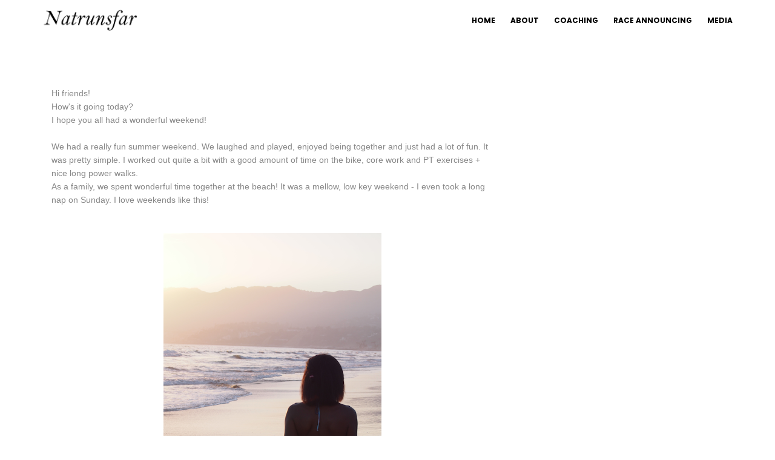

--- FILE ---
content_type: text/html; charset=UTF-8
request_url: http://www.natrunsfar.com/2015/08/weekend-update_20.html
body_size: 102404
content:
<!DOCTYPE html>
<html class='ltr' dir='ltr' xmlns='http://www.w3.org/1999/xhtml' xmlns:b='http://www.google.com/2005/gml/b' xmlns:data='http://www.google.com/2005/gml/data' xmlns:expr='http://www.google.com/2005/gml/expr'>
<head>
<meta content='width=device-width, initial-scale=1, minimum-scale=1, maximum-scale=1' name='viewport'/>
<title>Weekend Update</title>
<meta content='text/html; charset=UTF-8' http-equiv='Content-Type'/>
<!-- Chrome, Firefox OS and Opera -->
<meta content='#f8f8f8' name='theme-color'/>
<!-- Windows Phone -->
<meta content='#f8f8f8' name='msapplication-navbutton-color'/>
<meta content='blogger' name='generator'/>
<link href='http://www.natrunsfar.com/favicon.ico' rel='icon' type='image/x-icon'/>
<link href='http://www.natrunsfar.com/2015/08/weekend-update_20.html' rel='canonical'/>
<link rel="alternate" type="application/atom+xml" title="Natrunsfar - Atom" href="http://www.natrunsfar.com/feeds/posts/default" />
<link rel="alternate" type="application/rss+xml" title="Natrunsfar - RSS" href="http://www.natrunsfar.com/feeds/posts/default?alt=rss" />
<link rel="service.post" type="application/atom+xml" title="Natrunsfar - Atom" href="https://www.blogger.com/feeds/4191643308729466860/posts/default" />

<link rel="alternate" type="application/atom+xml" title="Natrunsfar - Atom" href="http://www.natrunsfar.com/feeds/2233454684394868885/comments/default" />
<!--Can't find substitution for tag [blog.ieCssRetrofitLinks]-->
<link href='https://blogger.googleusercontent.com/img/b/R29vZ2xl/AVvXsEhsdvnhhEyITVDBSGBU3mxNo6RTHfxygjITW8qERHeZb7XXgrhoxg0XKzmghNhr_CP5KHav5MbTyocusKRrYTonl_6ZiLpBOkYzmzB_Z2OB2eTqA3Ue22StH67FbaHvl3alRwlnbzXoq1zi/s640/Nat+on+the+beach+in+white+skirt+8-16-15.png' rel='image_src'/>
<meta content='http://www.natrunsfar.com/2015/08/weekend-update_20.html' property='og:url'/>
<meta content='Weekend Update' property='og:title'/>
<meta content='' property='og:description'/>
<meta content='https://blogger.googleusercontent.com/img/b/R29vZ2xl/AVvXsEhsdvnhhEyITVDBSGBU3mxNo6RTHfxygjITW8qERHeZb7XXgrhoxg0XKzmghNhr_CP5KHav5MbTyocusKRrYTonl_6ZiLpBOkYzmzB_Z2OB2eTqA3Ue22StH67FbaHvl3alRwlnbzXoq1zi/w1200-h630-p-k-no-nu/Nat+on+the+beach+in+white+skirt+8-16-15.png' property='og:image'/>
<!-- Google Fonts -->
<link href='//fonts.googleapis.com/css?family=Nunito:400,500,600,700,800.900|Poppins:400,400i,500,500i,700,700i' media='all' rel='stylesheet' type='text/css'/>
<link href='https://cdnjs.cloudflare.com/ajax/libs/font-awesome/6.4.2/css/all.min.css' rel='stylesheet'/>
<link href='https://cdn.jsdelivr.net/npm/remixicon@2.5.0/fonts/remixicon.css' rel='stylesheet'/>
<!-- Template Style CSS -->
<style id='page-skin-1' type='text/css'><!--
/*
-----------------------------------------------
Blogger Template Style
Name:        Couples
License:     Free Version
Version:     1.0
Author:      Sora Templates
Author Url:  https://www.soratemplates.com/
----------------------------------------------- */
/*-- Reset CSS --*/
/* PRELOADER */
ul.no-posts {
text-align: center;
}
html .home {
overflow-x: hidden;
}
#google_translate_element {
clear: both;
}
#preloader {
position: fixed;
z-index: 1800;
top: 0;
right: 0;
bottom: 0;
left: 0;
width: 100%;
height: 100%;background: radial-gradient(circle, #fff 0%, #bbb 85%) no-repeat; background: -webkit-radial-gradient(circle, #fff 0%, #bbb 85%) no-repeat;
}
.ouro {
position: relative;
display:inline-block;
height: 46px;
width: 46px;
margin: 0;
border-radius: 50%;
background: none repeat scroll 0 0 #DDDDDD;
overflow:hidden;
box-shadow: 0 0 10px rgba(0,0,0,.1) inset, 0 0 25px rgba(0,0,255,0.075);
}
.ouro:after {
content: "";
position: absolute;
top: 9px; left: 9px;
display: block;
height: 28px; width: 28px;
background: none repeat scroll 0 0 #F2F2F2;
border-radius: 50%;
box-shadow: 0 0 10px rgba(0,0,0,.1);
}
.ouro > span {
position: absolute;
height: 100%; width: 50%;
overflow: hidden;
}
.left  { left:0   }
.right { left:50% }
.anim {
position: absolute;
left: 100%; top: 0;
height: 100%; width: 100%;
border-radius: 999px;
background: none repeat scroll 0 0 #508EC3;
opacity: 0.8;
-webkit-animation: ui-spinner-rotate-left 3s infinite;
animation: ui-spinner-rotate-left 3s infinite;
-webkit-transform-origin: 0 50% 0;
transform-origin: 0 50% 0;
}
.left .anim {
border-bottom-left-radius: 0;
border-top-left-radius: 0;
}
.right .anim {
border-bottom-right-radius: 0;
border-top-right-radius: 0;
left: -100%;
-webkit-transform-origin: 100% 50% 0;
transform-origin: 100% 50% 0;
}
/* v3 */
.ouro3 .anim {
-webkit-animation-delay: 0s;
-webkit-animation-duration:1s;
-webkit-animation-timing-function: linear;
animation-delay: 0s;
animation-duration:1s;
animation-timing-function: linear;
}
.ouro3 .right .anim{
-webkit-animation-name: ui-spinner-rotate-right;
-webkit-animation-delay:0;
-webkit-animation-delay: .5s;
animation-name: ui-spinner-rotate-right;
animation-delay:0;
animation-delay: .5s;
}
/* round variation */
.round .ouro:after {display:none }
/* double variation */
.double .ouro:after {
height: 13px; width: 13px;
left: 7px; top: 7px;
border: 10px solid #ddd;
background: transparent;
box-shadow: none;
}
@keyframes ui-spinner-rotate-right{
0%{transform:rotate(0deg)}
25%{transform:rotate(180deg)}
50%{transform:rotate(180deg)}
75%{transform:rotate(360deg)}
100%{transform:rotate(360deg)}
}
@keyframes ui-spinner-rotate-left{
0%{transform:rotate(0deg)}
25%{transform:rotate(0deg)}
50%{transform:rotate(180deg)}
75%{transform:rotate(180deg)}
100%{transform:rotate(360deg)}
}
@-webkit-keyframes ui-spinner-rotate-right{
0%{-webkit-transform:rotate(0deg)}
25%{-webkit-transform:rotate(180deg)}
50%{-webkit-transform:rotate(180deg)}
75%{-webkit-transform:rotate(360deg)}
100%{-webkit-transform:rotate(360deg)}
}
@-webkit-keyframes ui-spinner-rotate-left{
0%{-webkit-transform:rotate(0deg)}
25%{-webkit-transform:rotate(0deg)}
50%{-webkit-transform:rotate(180deg)}
75%{-webkit-transform:rotate(180deg)}
100%{-webkit-transform:rotate(360deg)}
}
.no-js #preloader,
.oldie #preloader {
display: none
}
#loader {
position: absolute;
top: calc(50% - 1.25em);
left: calc(50% - 1.25em);
}
a,abbr,acronym,address,applet,b,big,blockquote,body,caption,center,cite,code,dd,del,dfn,div,dl,dt,em,fieldset,font,form,h1,h2,h3,h4,h5,h6,html,i,iframe,img,ins,kbd,label,legend,li,object,p,pre,q,s,samp,small,span,strike,strong,sub,sup,table,tbody,td,tfoot,th,thead,tr,tt,u,ul,var{
padding:0;
border:0;
outline:0;
vertical-align:baseline;
background:0 0;
text-decoration:none
}
*{
-webkit-box-sizing: border-box;
box-sizing: border-box;
}
form,textarea,input,button{
-webkit-appearance:none;
-moz-appearance:none;
appearance:none;
border-radius:0
}
dl,ul{
list-style-position:inside;
font-weight:400;
list-style:none
}
ul li{
list-style:none
}
caption,th{
text-align:center
}
img{
border:none;
position:relative
}
a,a:visited{
text-decoration:none
}
.post-body a:visited {
color:red;
}
.clearfix{
clear:both
}
.section,.widget,.widget ul{
margin:0;
padding:0
}
a{
color:#f9c747
}
a:visited {
color:red;
}
a:hover{
color:#222222
}
a img{
border:0
}
abbr{
text-decoration:none
}
.CSS_LIGHTBOX{
z-index:999999!important
}
.separator a{
clear:none!important;
float:none!important;
margin-left:0!important;
margin-right:0!important
}
#navbar-iframe,.widget-item-control,a.quickedit,.home-link,.feed-links{
display:none!important
}
.center{
display:table;
margin:0 auto;
position:relative
}
.widget > h2,.widget > h3{
display:none
}
h1,h2,h3,h4,h5,h6 {font-family: 'Nunito', sans-serif;font-weight:700;}
/*-- Body Content CSS --*/
body{
background-color:#FFFFFF;
background-image: url(https://blogger.googleusercontent.com/img/b/R29vZ2xl/AVvXsEiYXI1wPZKjlpET6rJzD_iZAA-mCinOHOlOBQvrgvMY3_YEmbtkrXytFQJEptKzupLzivPTOtr1tgZhMBE2fbtsAW8AqCLbcU2tosz0rC_JkSSXfxq_1OxSbIrQoJA-Ic6gm8nwy-kiGmUGWn0Gz4uy-DwKibS6CHk2DJdjnuAV9NOPggBO1MjI3mUHeqID/s1600/jhvjyhv.png);
background-size: 0px;
font-family:'Poppins',sans-serif;
font-size:14px;
font-weight:400;
color:#888888;
word-wrap:break-word;
margin:0;
padding:0
}
.row{
width:1140px
}
#content-wrapper{
float:left;
width:100%;
padding:0 0 35px;
margin:0;
background-color: #f3f7fd;
}
.home #content-wrapper, .index #content-wrapper, .static_page #content-wrapper {
margin:0;
padding-bottom:35px;
background:transparent;
}
.item #content-wrapper{
margin:40px 0;
background:#ffffff;
}
#content-wrapper > .container{
position:relative;
margin:0 auto
}
#main-wrapper{
overflow:hidden;
padding:0;
margin:0 -7px
}
.index #main-wrapper {
overflow: visible;
float: left;
width: 100%;
margin: 0;
}
.item #main-wrapper{
margin:0;
float: left;
overflow: hidden;
width: 66.66666667%;
box-sizing: border-box;
word-wrap: break-word;
padding: 0 15px;
margin: 0;
}
#sidebar-wrapper{
display:none;
float: right;
overflow: hidden;
width: 33.33333333%;
box-sizing: border-box;
word-wrap: break-word;
padding: 0 15px;
}
.item #sidebar-wrapper {
display:block;
}
.sidebar .widget{
position:relative;
overflow:hidden;
background-color:#fff;
box-sizing:border-box;
padding:0;
margin:0 0 35px
}
.sidebar .widget-title{
position:relative;
float:left;
width:100%;
height:32px;
background-color:#f0f0f0;
display:block;
margin:0 0 20px
}
.sidebar .widget-title > h3{
position:relative;
display:block;
height:32px;
font-size:12px;
color:#333333;
font-weight:700;
line-height:32px;
text-align:center;
text-transform:uppercase;
padding:0 15px;
margin:0;
border-radius:2px 2px 0 0
}
.sidebar .widget-content{
float:left;
width:100%;
margin:0
}
.list-label li{
position:relative;
display:block;
padding:8px 0;
border-top:1px dotted #eaeaea
}
.list-label li:first-child{
padding:0 0 8px;
border-top:0
}
.list-label li:last-child{
padding-bottom:0;
border-bottom:0
}
.list-label li a{
display:block;
color:#222222;
font-size:13px;
font-weight:400;
text-transform:capitalize;
transition:color .17s
}
.list-label li a:before{
content:"\f105";
float:left;
color:#222222;
font-size:12px;
font-weight:400;
font-family:FontAwesome;
margin:0 3px 0 0;
transition:color .17s
}
.list-label li a:hover{
color:#f9c747
}
.list-label .label-count{
position:relative;
float:right;
font-weight:400
}
.cloud-label li{
position:relative;
float:left;
margin:0 5px 5px 0
}
.cloud-label li a{
display:block;
height:26px;
background-color:#fff;
color:#222222;
font-size:12px;
line-height:26px;
font-weight:400;
padding:0 10px;
border:1px solid #eaeaea;
border-radius:3px;
transition:all .17s ease
}
.cloud-label li a:hover{
color:#f9c747
}
.cloud-label .label-count{
display:none
}
.sidebar .FollowByEmail > .widget-title > h3{
margin:0
}
.FollowByEmail .widget-content{
position:relative;
overflow:hidden;
background-color:#f9c747;
font-weight:400;
text-align:center;
box-sizing:border-box;
padding:20px
}
.FollowByEmail .widget-content > h3{
font-size:18px;
color:#fff;
font-weight:700;
margin:0 0 13px
}
.FollowByEmail .before-text{
font-size:13px;
color:#fff;
line-height:1.4em;
margin:0 0 15px;
display:block;
padding:0 15px;
overflow:hidden
}
.FollowByEmail .follow-by-email-inner{
position:relative
}
.FollowByEmail .follow-by-email-inner .follow-by-email-address{
width:100%;
height:34px;
color:#888;
font-size:11px;
font-family:inherit;
text-align:center;
padding:0 10px;
margin:0 0 10px;
box-sizing:border-box;
border:1px solid #eaeaea;
transition:ease .17s
}
.FollowByEmail .follow-by-email-inner .follow-by-email-address:focus{
border-color:rgba(0,0,0,0.1)
}
.FollowByEmail .follow-by-email-inner .follow-by-email-submit{
width:100%;
height:34px;
font-family:inherit;
font-size:11px;
color:#fff;
background-color:#232323;
text-transform:uppercase;
text-align:center;
font-weight:700;
cursor:pointer;
margin:0;
border:0;
transition:opacity .17s
}
.FollowByEmail .follow-by-email-inner .follow-by-email-submit:hover{
opacity:.8
}
#ArchiveList ul.flat li{
color:#222222;
font-size:13px;
font-weight:400;
padding:8px 0;
border-bottom:1px dotted #eaeaea
}
#ArchiveList ul.flat li:first-child{
padding-top:0
}
#ArchiveList ul.flat li:last-child{
padding-bottom:0;
border-bottom:0
}
#ArchiveList .flat li > a{
display:block;
color:#222222;
transition:color .17s
}
#ArchiveList .flat li > a:hover{
color:#f9c747
}
#ArchiveList .flat li > a:before{
content:"\f105";
float:left;
color:#222222;
font-size:12px;
font-weight:400;
font-family:FontAwesome;
margin:0 3px 0 0;
display:inline-block;
transition:color .17s
}
#ArchiveList .flat li > a > span{
position:relative;
float:right;
font-weight:400
}
.PopularPosts .post{
overflow:hidden;
margin:20px 0 0
}
.PopularPosts .post:first-child{
margin:0
}
.PopularPosts .post-image-link{
position:relative;
width:80px;
height:65px;
float:left;
overflow:hidden;
display:block;
vertical-align:middle;
margin:0 12px 0 0
}
.PopularPosts .post-info{
overflow:hidden
}
.PopularPosts .post-title{
font-size:14px;
font-weight:500;
line-height:1.4em;
margin:0 0 5px
}
.PopularPosts .post-title a{
display:block;
color:#222222;
transition:color .17s
}
.PopularPosts .post-title a:hover{
color:#f9c747
}
.PopularPosts .post-meta{
font-size:11px
}
.PopularPosts .post-date:before{
font-size:10px
}
.FeaturedPost .post-image-link{
display:block;
position:relative;
overflow:hidden;
width:100%;
height:180px;
margin:0 0 13px
}
.FeaturedPost .post-title{
font-size:18px;
overflow:hidden;
font-weight:500;
line-height:1.4em;
margin:0 0 10px
}
.FeaturedPost .post-title a{
color:#222222;
display:block;
transition:color .17s ease
}
.FeaturedPost .post-title a:hover{
color:#f9c747
}
.Text{
font-size:13px
}
.contact-form-widget form{
font-weight:400
}
.contact-form-name{
float:left;
width:100%;
height:30px;
font-family:inherit;
font-size:13px;
line-height:30px;
box-sizing:border-box;
padding:5px 10px;
margin:0 0 10px;
border:1px solid #eaeaea
}
.contact-form-email{
float:left;
width:100%;
height:30px;
font-family:inherit;
font-size:13px;
line-height:30px;
box-sizing:border-box;
padding:5px 10px;
margin:0 0 10px;
border:1px solid #eaeaea
}
.contact-form-email-message{
float:left;
width:100%;
font-family:inherit;
font-size:13px;
box-sizing:border-box;
padding:5px 10px;
margin:0 0 10px;
border:1px solid #eaeaea
}
.contact-form-button-submit{
float:left;
width:100%;
height:30px;
background-color:#f9c747;
font-size:13px;
color:#fff;
line-height:30px;
cursor:pointer;
box-sizing:border-box;
padding:0 10px;
margin:0;
border:0;
transition:background .17s ease
}
.contact-form-button-submit:hover{
background-color:#232323
}
.contact-form-error-message-with-border{
float:left;
width:100%;
background-color:#fbe5e5;
font-size:11px;
text-align:center;
line-height:11px;
padding:3px 0;
margin:10px 0;
box-sizing:border-box;
border:1px solid #fc6262
}
.contact-form-success-message-with-border{
float:left;
width:100%;
background-color:#eaf6ff;
font-size:11px;
text-align:center;
line-height:11px;
padding:3px 0;
margin:10px 0;
box-sizing:border-box;
border:1px solid #5ab6f9
}
.contact-form-cross{
margin:0 0 0 3px
}
.contact-form-error-message,.contact-form-success-message{
margin:0
}
.BlogSearch .search-input{
float:left;
width:75%;
height:30px;
background-color:#fff;
font-weight:400;
font-size:13px;
line-height:30px;
box-sizing:border-box;
padding:5px 10px;
border:1px solid #eaeaea;
border-right-width:0
}
.BlogSearch .search-action{
float:right;
width:25%;
height:30px;
font-family:inherit;
font-size:13px;
line-height:30px;
cursor:pointer;
box-sizing:border-box;
background-color:#f9c747;
color:#fff;
padding:0 5px;
border:0;
transition:background .17s ease
}
.BlogSearch .search-action:hover{
background-color:#232323
}
.Profile .profile-img{
float:left;
width:80px;
height:80px;
margin:0 15px 0 0;
transition:all .17s ease
}
.Profile .profile-datablock{
margin:0
}
.Profile .profile-data .g-profile{
display:block;
font-size:14px;
color:#222222;
margin:0 0 5px;
transition:color .17s ease
}
.Profile .profile-data .g-profile:hover{
color:#f9c747
}
.Profile .profile-info > .profile-link{
color:#222222;
font-size:11px;
margin:5px 0 0;
transition:color .17s ease
}
.Profile .profile-info > .profile-link:hover{
color:#f9c747
}
.Profile .profile-datablock .profile-textblock{
display:none
}
.common-widget .LinkList ul li,.common-widget .PageList ul li{
width:calc(50% - 5px);
padding:7px 0 0
}
.common-widget .LinkList ul li:nth-child(odd),.common-widget .PageList ul li:nth-child(odd){
float:left
}
.common-widget .LinkList ul li:nth-child(even),.common-widget .PageList ul li:nth-child(even){
float:right
}
.common-widget .LinkList ul li a,.common-widget .PageList ul li a{
display:block;
color:#ffffff;
font-size:13px;
font-weight:400;
transition:color .17s ease
}
.common-widget .LinkList ul li a:hover,.common-widget .PageList ul li a:hover{
color:#f9c747
}
.common-widget .LinkList ul li:first-child,.common-widget .LinkList ul li:nth-child(2),.common-widget .PageList ul li:first-child,.common-widget .PageList ul li:nth-child(2){
padding:0
}
.post-image-wrap{
position:relative;
display:block
}
.post-image-link:hover:after,.post-image-wrap:hover .post-image-link:after{
opacity:1
}
.post-image-link,.comments .avatar-image-container{
background-color:#f9f9f9
}
.post-thumb{
display:block;
position:relative;
width:100%;
height:100%;
color:transparent;
object-fit:cover;
z-index:1;
opacity: 0;
transition:opacity .35s ease,transform .35s ease
}
.post-thumb.lazy-yard {
opacity: 1;
}
.widget-title > h3{
display:none
}
#brand-services-wrap .widget-title {
display:none;
}
#brand-services-wrap .widget-title > h3 {
display: block;
font-size: 42px;
color: #232323;
font-weight: 700;
}
.custom-widget li{
overflow:hidden;
margin:20px 0 0
}
.custom-widget li:first-child{
padding:0;
margin:0;
border:0
}
.custom-widget .post-image-link{
position:relative;
width:80px;
height:60px;
float:left;
overflow:hidden;
display:block;
vertical-align:middle;
margin:0 12px 0 0
}
.custom-widget .post-info{
overflow:hidden
}
.custom-widget .post-title{
overflow:hidden;
font-size:13px;
font-weight:400;
line-height:1.5em;
margin:0 0 3px
}
.custom-widget .post-title a{
display:block;
color:#232323;
transition:color .17s
}
.custom-widget li:hover .post-title a{
color:#f9c747
}
.custom-widget .post-meta{
font-size:12px
}
#editorial-wrap .container {
margin: 0 auto;
}
.editorial-authors {
display: flex;
flex-wrap: wrap;
margin: 0 -15px 0;
}
.editorial-authors .widget {
display: block;
width: 33.33333%;
padding:0 15px;
box-sizing: border-box;
border-radius: 12px;
text-align: center;
}
.editorial-authors .widget .editorial-avatar-wrap {
position: relative;
}
.editorial-authors .widget .editorial-avatar-wrap .editorial-avatar {
display: block;
width: 100%;
height: 510px;
overflow: hidden;
}
.editorial-authors .widget .editorial-avatar-wrap .editorial-avatar img {
display: block;
width: 100%;
height: 100%;
object-fit: cover;
margin: 0;
}
.editorial-authors .widget .editorial-avatar-wrap .editorial-info {
position: absolute;
bottom: 0;
left: 0;
right: 0;
padding: 30px 30px 34px;
text-align: center;
background-image: -webkit-gradient(linear,left top,left bottom,from(#000),to(transparent));
background-image: -webkit-linear-gradient(bottom,#000,transparent);
background-image: -moz-linear-gradient(bottom,#000,transparent);
background-image: -ms-linear-gradient(bottom,#000,transparent);
background-image: -o-linear-gradient(bottom,#000,transparent);
background-image: linear-gradient(bottom,#000,transparent);
filter: progid:DXImageTransform.Microsoft.gradient(startColorStr='#000',endColorStr='rgba(0, 0, 0, 0)');
}
.editorial-authors .widget .editorial-avatar-wrap .editorial-info .editorial-title {
font-size: 22px;
color: #fff;
font-weight: 700;
margin: 0 0 2px;
}
.editorial-authors .widget .editorial-avatar-wrap .editorial-info .editorial-meta {
font-size: 14px;
color: #fff;
font-weight: 400;
margin: 0;
display: block;
}
#editorial-wrap .head-text {
margin: 15px 0 50px;
}
#editorial-wrap {
display: none;
margin-bottom: 50px;
}
#top-bar{
background-image: url(https://1.bp.blogspot.com/-GUTgXwRhUV0/YGAkDor0AGI/AAAAAAAAKXU/VB_EXXtwjms7kFnwy2JhtdVkwp52clA_gCNcBGAsYHQ/s16000/email-bg.jpg);
background-size: cover;
background-position: 50%;
background-repeat: no-repeat;
background-attachment: fixed;
width:100%;
padding:20px 0 0;
overflow:hidden;
margin:0;
position:relative;
}
.top-bar-bg{
background-color: rgba(68,63,69,0.9);
position: absolute;
top: 0;
left: 0;
width: 100%;
height: 100%;
box-sizing: border-box;
}
#top-bar .container{
margin:0 auto
}
.top-bar-nav{
position:relative;
float:right;
display:block
}
.top-bar-nav .widget > .widget-title{
display:none
}
.top-bar-nav ul li{
float:left
}
.top-bar-nav ul li > a{
height:30px;
display:block;
color:#fff;
font-size:12px;
font-weight:400;
line-height:30px;
margin:0 0 0 10px;
padding:0 5px;
transition:color .17s
}
.top-bar-nav ul li:first-child > a{
padding:0 5px 0 0
}
.top-bar-nav ul > li:hover > a{
color:#f9c747
}
.top-bar-social{
float:left;
width:66.66666667%;
position:relative;
display:block;
margin: 0;
padding:25px 0 0;
text-align:center;
}
#author-email-pic {
width: 33.33333333%;
float: right;
}
#author-email-pic img {
height: auto;
max-width: 100%;
vertical-align: top;
}
.top-bar-social .BlogSearch {
max-width: 550px;
width: 100%;
margin: 0 auto;
overflow:hidden;
}
.top-bar-social .BlogSearch .widget-content {
background:transparent;
}
.top-bar-social .BlogSearch .search-input {
border-radius: 10px;
height: auto;
font-size: 15px;
width: 100%;
color: #888;
font-family: inherit;
text-align: center;
padding: 0;
margin: 0 0 10px;
box-sizing: border-box;
border: 1px solid #eaeaea;
transition: ease .17s;
line-height: 50px;
}
.top-bar-social .BlogSearch .search-input input {
width: 100%;
box-sizing: border-box;
padding: 0 10px;
border: 0;
text-align:center;
height: 50px;
border-radius: 10px;
line-height: 50px;
}
.top-bar-social .BlogSearch .search-action {
width:auto;
display: inline-block;
padding: 0 15px;
box-sizing: border-box;
border-radius: 30px;
background:#f9c747;
height: 45px;
font-size: 14px;
letter-spacing: 1px;
float: none;
}
.top-bar-social .LinkList {
margin-top:15px;
}
.top-bar-social .widget-title > h3 {
display: block;
color: #f2f2f2;
font-size: 36px;
line-height: 42px;
font-weight: 700;
margin: 0 0 15px;
}
.top-bar-social .LinkList >  .widget-title{
display:none
}
.top-bar-social ul > li{
display:inline-block
}
.top-bar-social ul > li > a{
display:block;
width:30px;
height:30px;
border:1px solid rgba(158, 158, 158, 0.15);
color:#ffffff;
font-size:14px;
text-align:center;
line-height:30px;
padding:0;
margin:0 0 0 10px;
transition:all .17s ease;
border-radius:50%;
}
.top-bar-social ul > li:hover > a{
color:#f9c747
}
.social a:before{
display:inline-block;
font-family:FontAwesome;
font-style:normal;
font-weight:400
}
.social .facebook a:before{
content:"\f230"
}
.social .facebook-f a:before{
content:"\f09a"
}
.social .twitter a:before{
content:"\f099"
}
.social .x-twitter a:before{
content:"\e61b"
}
.social .gplus a:before{
content:"\f0d5"
}
.social .rss a:before{
content:"\f09e"
}
.social .youtube a:before{
content:"\f16a"
}
.social .skype a:before{
content:"\f17e"
}
.social .stumbleupon a:before{
content:"\f1a4"
}
.social .tumblr a:before{
content:"\f173"
}
.social .vk a:before{
content:"\f189"
}
.social .stack-overflow a:before{
content:"\f16c"
}
.social .github a:before{
content:"\f09b"
}
.social .linkedin a:before{
content:"\f0e1"
}
.social .dribbble a:before{
content:"\f17d"
}
.social .soundcloud a:before{
content:"\f1be"
}
.social .behance a:before{
content:"\f1b4"
}
.social .digg a:before{
content:"\f1a6"
}
.social .instagram a:before{
content:"\f16d"
}
.social .pinterest a:before{
content:"\f0d2"
}
.social .pinterest-p a:before{
content:"\f231"
}
.social .twitch a:before{
content:"\f1e8"
}
.social .delicious a:before{
content:"\f1a5"
}
.social .codepen a:before{
content:"\f1cb"
}
.social .reddit a:before{
content:"\f1a1"
}
.social .whatsapp a:before{
content:"\f232"
}
.social .snapchat a:before{
content:"\f2ac"
}
.social .email a:before{
content:"\f0e0"
}
.social .external-link a:before{
content:"\f14c"
}
.social-color .facebook a,.social-color .facebook-f a{
background-color:#3b5999
}
.social-color .twitter a{
background-color:#00acee
}
.social-color .x-twitter a{
background-color:#14171A
}
.social-color .gplus a{
background-color:#db4a39
}
.social-color .youtube a{
background-color:#db4a39
}
.social-color .instagram a{
background-color:#bc3490
}
.social-color .pinterest a,.social-color .pinterest-p a{
background-color:#ca2127
}
.social-color .dribbble a{
background-color:#ea4c89
}
.social-color .linkedin a{
background-color:#0077b5
}
.social-color .tumblr a{
background-color:#365069
}
.social-color .twitch a{
background-color:#6441a5
}
.social-color .rss a{
background-color:#ffc200
}
.social-color .skype a{
background-color:#00aff0
}
.social-color .stumbleupon a{
background-color:#eb4823
}
.social-color .vk a{
background-color:#4a76a8
}
.social-color .stack-overflow a{
background-color:#f48024
}
.social-color .github a{
background-color:#24292e
}
.social-color .soundcloud a{
background-color:#ff5400
}
.social-color .behance a{
background-color:#191919
}
.social-color .digg a{
background-color:#1b1a19
}
.social-color .delicious a{
background-color:#0076e8
}
.social-color .codepen a{
background-color:#000
}
.social-color .reddit a{
background-color:#ff4500
}
.social-color .whatsapp a{
background-color:#3fbb50
}
.social-color .snapchat a{
background-color:#ffe700
}
.social-color .email a{
background-color:#888
}
.social-color .external-link a{
background-color:#232323
}
.home #header-wrap {
position: absolute;
background:transparent;
}
#header-wrap{
position: relative;
background: #ffffff;
left: 0;
top: 0;
padding: 0;
width: 100%;
height: 68px;
z-index: 1010;
}
#header-wrap .container{
margin:0 auto;
position:relative
}
.header-logo{
position:relative;
float:left;
height:38px;
margin:15px 0 0
}
.header-logo .header-brand{
display:inline-block;
line-height:0
}
.header-logo img{
max-width:100%;
height:38px;
vertical-align:middle
}
.header-logo h1{
color:#000000;
font-size:20px;
line-height:38px;
margin:0
}
.header-logo p{
font-size:12px;
margin:5px 0 0
}
#parallax-menu {
display: none;
}
.home #parallax-menu {
display: block;
}
.scrolling-menu {
float: right;
position: relative;
height: 68px;
}
.scrolling-menu ul > li {
float: left;
position: relative;
margin: 0;
padding: 0;
transition: color .17s;
}
.scrolling-menu ul > li > a {
position: relative;
color: #000000;
font-size: 12px;
font-weight: 600;
text-transform: uppercase;
line-height: 68px;
display: inline-block;
text-decoration: none;
padding: 0 10px;
margin: 0 0 0 5px;
transition: color .17s;
}
.home #main-menu {
display:none;
}
#main-menu{
float:right
}
#main-menu .widget,#main-menu .widget > .widget-title{
display:none
}
#main-menu .show-menu{
display:block
}
#main-menu{
position:relative;
height:68px;
z-index:15
}
#main-menu ul > li{
float:left;
position:relative;
margin:0;
padding:0;
transition:color .17s
}
#main-menu ul > li > a{
position:relative;
color:#000000;
font-size:12px;
font-weight:600;
text-transform:uppercase;
line-height:68px;
display:inline-block;
text-decoration:none;
padding:0 10px;
margin:0 0 0 5px;
transition:color .17s
}
#main-menu #main-menu-nav > li:last-child > a{
padding:0 0 0 10px
}
#main-menu ul > li > a:hover{
color:#f9c747
}
#main-menu ul > li > ul{
position:absolute;
float:left;
left:0;
top:68px;
width:180px;
background-color:#232323;
z-index:99999;
margin-top:0;
padding:0;
visibility:hidden;
opacity:0
}
#main-menu ul > li > ul > li > ul{
position:absolute;
float:left;
top:0;
left:100%;
margin-left:0
}
#main-menu ul > li > ul > li{
display:block;
float:none;
position:relative;
transition:background .17s ease
}
#main-menu ul > li > ul > li a{
display:block;
height:34px;
font-size:11px;
color:#000000;
line-height:34px;
box-sizing:border-box;
padding:0 15px;
margin:0
}
#main-menu ul > li > ul > li:hover{
background-color:#f9c747
}
#main-menu ul > li > ul > li:hover > a{
color:#fff
}
#main-menu ul > li.has-sub > a:after{
content:'\f107';
float:right;
font-family:FontAwesome;
font-size:12px;
font-weight:400;
margin:0 0 0 6px
}
#main-menu ul > li > ul > li.has-sub > a:after{
content:'\f105';
float:right;
margin:0
}
#main-menu ul > li:hover > ul,#main-menu ul > li > ul > li:hover > ul{
visibility:visible;
opacity:1
}
#main-menu ul ul{
transition:all .17s ease
}
.mobile-menu-toggle, .scrolling-mobile-menu-toggle{
display:none;
position:absolute;
right:0;
top:0;
height:68px;
line-height:68px;
z-index:20;
color:#000000;
font-size:21px;
font-weight:400;
text-align:left;
cursor:pointer;
padding:0 0 0 20px;
transition:color .17s ease
}
.home .mobile-menu-toggle, .home .mobile-menu-wrap {
display:none;
}
.mobile-menu-toggle:before, .scrolling-mobile-menu-toggle:before{
content:"\f0c9";
font-family:FontAwesome
}
.nav-active .mobile-menu-toggle:before, .scrolling-active .scrolling-mobile-menu-toggle:before{
content:"\f00d";
font-family:FontAwesome
}
.mobile-menu-toggle:hover, .scrolling-mobile-menu-toggle:hover{
color:#f9c747
}
.overlay{
display:none;
position:fixed;
top:0;
left:0;
right:0;
bottom:0;
z-index:990;
background:rgba(0,0,0,0.8)
}
.mobile-menu-wrap, .scrolling-mobile-menu-wrap{
display:none
}
.mobile-menu, .scrolling-mobile-menu{
position:absolute;
top:68px;
left:0;
width:100%;
background-color:#232323;
box-sizing:border-box;
visibility:hidden;
z-index:1000;
opacity:0;
border-top:1px solid rgba(255,255,255,0.05);
transition:all .17s ease
}
.nav-active .mobile-menu, .scrolling-active .scrolling-mobile-menu{
visibility:visible;
opacity:1
}
.mobile-menu > ul, .scrolling-mobile-menu > ul{
margin:0
}
.mobile-menu .m-sub{
display:none;
padding:0
}
.mobile-menu ul li, .scrolling-mobile-menu ul li{
position:relative;
display:block;
overflow:hidden;
float:left;
width:100%;
font-size:11px;
font-weight:600;
text-transform:uppercase;
line-height:38px;
border-bottom:1px solid rgba(255,255,255,0.05)
}
.mobile-menu ul li:last-child, .scrolling-mobile-menu ul li:last-child{
border-bottom:0
}
.mobile-menu > ul li ul{
overflow:hidden
}
.mobile-menu ul li a, .scrolling-mobile-menu ul li a{
color:#ffffff;
padding:0 20px;
display:block;
transition:all .17s ease
}
.mobile-menu ul li a:hover, .scrolling-mobile-menu ul li a:hover{
color:#f9c747
}
.mobile-menu ul li.has-sub .submenu-toggle{
position:absolute;
top:0;
right:0;
color:#ffffff;
cursor:pointer;
border-left:1px solid rgba(255,255,255,0.05)
}
.mobile-menu ul li.has-sub .submenu-toggle:after{
content:'\f105';
font-family:FontAwesome;
font-weight:400;
float:right;
width:38px;
font-size:16px;
line-height:38px;
text-align:center;
transition:all .17s ease
}
.mobile-menu ul li.has-sub .submenu-toggle:hover{
color:#f9c747
}
.mobile-menu ul li.has-sub.show > .submenu-toggle:after{
transform:rotate(90deg)
}
.mobile-menu ul li ul li:first-child{
border-top:1px solid rgba(255,255,255,0.05)
}
.mobile-menu ul li ul li{
background-color:rgba(255,255,255,0.05)
}
#intro-wrap{
display:none;
position:relative;
float:left;
width:100%;
z-index:2;
margin:0;
background-image: url(https://blogger.googleusercontent.com/img/b/R29vZ2xl/AVvXsEjyyjaHtzXJWHcvvRm_qhtmLD5dW8gWTd9n_dq6Pa1N3QTD9KgZ41iG-V3hOPFFcJeElWHjZ6h8uztIFGVxoZjIiOu0lVRft27oX87Q0UNyYPMyPFF7VEjFZbr32dy9mIl5_P-T3Ue0uHCq8tR2lib8IfLG61k_TQfIujSiItQ1Nz9sq16vuyrmiIDgBlis/s1100/NRF%20Header%202022%20clean%20up%201100x900.png);
background-position: 50% 0;
background-repeat: no-repeat;
background-size: cover;
}
.slide-in {
font-size: 3.3rem;
position: absolute;
bottom: 2.2rem;
left: 0;
display: block;
width: 100%;
margin: 0;
padding: 0
}
.slide-in .pointer {
position: absolute;
top: 50%;
left: 50%;
width: 26px;
height: 42px;
-webkit-transform: translate(-50%, -50%);
-ms-transform: translate(-50%, -50%);
transform: translate(-50%, -50%);
border: 2px solid #f9c747;
border-radius: 26px;
-webkit-backface-visibility: hidden
}
.slide-in .pointer:after {
position: absolute;
top: 5px;
left: 50%;
width: 4px;
height: 4px;
margin-left: -2px;
content: '';
-webkit-transform: translateY(0) scaleY(1) scaleX(1) translateZ(0);
transform: translateY(0) scaleY(1) scaleX(1) translateZ(0);
-webkit-animation: scroll 1.5s -1s cubic-bezier(.68, -.55, .265, 1.55) infinite;
animation: scroll 1.5s -1s cubic-bezier(.68, -.55, .265, 1.55) infinite;
opacity: 1;
border-radius: 100%;
background-color: #f9c747
}
@-webkit-keyframes scroll {
0%, 20% {
-webkit-transform: translateY(0) scaleY(1) scaleX(1) translateZ(0);
transform: translateY(0) scaleY(1) scaleX(1) translateZ(0)
}
10% {
-webkit-transform: translateY(0) scaleY(1.2) scaleX(1.2) translateZ(0);
transform: translateY(0) scaleY(1.2) scaleX(1.2) translateZ(0);
opacity: 1
}
to {
-webkit-transform: translateY(20px) scaleY(2.5) scaleX(.5) translateZ(0);
transform: translateY(20px) scaleY(2.5) scaleX(.5) translateZ(0);
opacity: .01
}
}
@keyframes scroll {
0%, 20% {
-webkit-transform: translateY(0) scaleY(1) scaleX(1) translateZ(0);
transform: translateY(0) scaleY(1) scaleX(1) translateZ(0)
}
10% {
-webkit-transform: translateY(0) scaleY(1.2) scaleX(1.2) translateZ(0);
transform: translateY(0) scaleY(1.2) scaleX(1.2) translateZ(0);
opacity: 1
}
to {
-webkit-transform: translateY(20px) scaleY(2.5) scaleX(.5) translateZ(0);
transform: translateY(20px) scaleY(2.5) scaleX(.5) translateZ(0);
opacity: .01
}
}
@-webkit-keyframes blink {
0%, to {
opacity: 1
}
50% {
opacity: 0
}
}
@keyframes blink {
0%, to {
opacity: 1
}
50% {
opacity: 0
}
}
#main-intro{
position:relative;
float:left;
width:100%;
height:100%;
}
#main-intro .widget{
height:100%;
width:100%;
display:block;
overflow:hidden
}
#main-intro .widget-content {
display: -ms-flexbox;
display: flex;
-ms-flex-wrap: wrap;
flex-wrap: wrap;
margin:0 -15px;
align-items: center;
}
#main-intro .container {
position: relative;
margin: 0 auto;
}
#main-intro .widget.HTML, #main-intro #HTML100 {
display: none;
}
.intro-content{
display: flex;
flex-direction: column;
max-width: 50%;
flex: 0 0 50%;
text-align: left;
margin: 0;
padding:0;
}
.intro-title{
font-size:50px;
color:#007F46;
font-weight:900;
margin:0 0 20px;
background-position: 0% 100%;
background-repeat: no-repeat;
background-size: auto;
background-clip: border-box;
}
.intro-snippet{
font-size:35px;
font-weight: bold;
line-height:34px;
color:#ffffff;
margin:0
}
.intro-action a, .service-action a{
position:relative;
display:inline-block;
height:40px;
font-size:14px;
overflow: hidden;
z-index: 1;
color:#fff;
line-height:40px;
padding:0 25px;
margin:30px 0 0;
-webkit-border-radius: 40px;
-moz-border-radius: 40px;
border-radius: 40px;
transition:background .17s ease
}
.intro-action a {
display:block;
height:60px;
line-height:60px;
color:#062840;
font-size:25px;
font-weight:700;
text-align:center;
border-radius: 16px;
-webkit-border-radius: 16px;
-moz-border-radius: 16px;
border-radius: 16px;
}
.intro-action a:after, .service-action a:after {
position: absolute;
left: 0;
top: 0;
content: "";
height: 100%;
width: 100%;
background: #f9c747 none repeat scroll 0 0;
transition: all .35s ease-in-out;
z-index: -1;
}
.intro-action a:hover{
background-color:#232323
}
.intro-image {
display: flex;
flex-direction: column;
height:100%;
max-width: 50%;
flex: 0 0 50%;
text-align: left;
margin: 0;
order: 13;
padding: 0 15px;
position:relative;
}
.intro-image img {
position:absolute;
bottom:0;
}
.author-intro-widgets-duo {
box-shadow: 0 0 0 0 #ffffff;
background: #ffffff;
padding: 40px 0;
}
.author-intro-widgets-duo .container {
margin: 0 auto;
display: grid;
grid-template-columns: repeat(2,1fr);
grid-gap: 0;
}
.author-intro-widgets-duo .left-side-widget {
border-right: 2px solid #192E44;
}
.author-intro-widgets-duo .right-side-widget{
display: flex;
justify-content: center;
align-items: center;
justify-items: center;
}
.author-intro-widgets-duo .widget {
display: block;
overflow: hidden;
padding: 55px 55px 55px 0;
}
.author-intro-widgets-duo .author-list.right-side-widget .widget {
padding: 0 30px;
box-sizing:border-box;
}
.author-intro-widgets-duo .left-side-widget .widget {
border-bottom: 2px solid #192E44;
}
.author-intro-widgets-duo .left-side-widget .widget:last-child {
border-bottom: 0;
}
.author-intro-widgets-duo .author-list .service-icon {
float: right;
margin-left: 25px;
font-size: 30px;
color: #f9c747;
position: relative;
background: #011D3A;
border-radius: 16px;
box-shadow: 0px 16px 24px 4px rgb(1 21 41 / 20%);
height: 86px;
width: 86px;
flex-shrink: 0;
text-align: center;
line-height: 86px;
}
.author-intro-widgets-duo .author-list.right-side-widget  .service-icon {
float: left;
margin-left: 0;
margin-right:25px;
}
.author-intro-widgets-duo .author-list.left-side-widget .service-content {
text-align: right;
}
.author-intro-widgets-duo .author-list.right-side-widget .service-content {
text-align: left;
}
.author-intro-widgets-duo .author-list .service-title {
color:#FEFFFE;
font-size: 26px;
margin: 0 0 15px;
}
.author-intro-widgets-duo .author-list .service-snippet {
font-size: 16px;
font-weight: 400;
line-height: 1.875;
color: #99A2AC;
margin: 0;
}
#brand-services-wrap{
display:none;
background-color: #0c314a;
background-image: url(https://blogger.googleusercontent.com/img/b/R29vZ2xl/AVvXsEiYXI1wPZKjlpET6rJzD_iZAA-mCinOHOlOBQvrgvMY3_YEmbtkrXytFQJEptKzupLzivPTOtr1tgZhMBE2fbtsAW8AqCLbcU2tosz0rC_JkSSXfxq_1OxSbIrQoJA-Ic6gm8nwy-kiGmUGWn0Gz4uy-DwKibS6CHk2DJdjnuAV9NOPggBO1MjI3mUHeqID/s1600/jhvjyhv.png);
background-size: auto;
float:left;
width:100%;
padding:30px 0
}
#brand-services-wrap .container {
position: relative;
margin: 0 auto;
}
#brand-services-wrap ul {
padding:0;
margin:0;
list-style:none;
}
#brand-services-wrap li{
float: left;
width: calc(100% / 5);
box-sizing: border-box;
padding: 0 20px;
position:relative;
text-align:center;
}
.author-intro-widgets-duo .left-side-widget ul {
background-color: #0c314a;
background-image: url(https://blogger.googleusercontent.com/img/b/R29vZ2xl/AVvXsEiYXI1wPZKjlpET6rJzD_iZAA-mCinOHOlOBQvrgvMY3_YEmbtkrXytFQJEptKzupLzivPTOtr1tgZhMBE2fbtsAW8AqCLbcU2tosz0rC_JkSSXfxq_1OxSbIrQoJA-Ic6gm8nwy-kiGmUGWn0Gz4uy-DwKibS6CHk2DJdjnuAV9NOPggBO1MjI3mUHeqID/s1600/jhvjyhv.png);
background-size: auto;
border: 1px solid #021e30;
box-shadow: 0 2px 12px rgba(20, 20, 43, .08);
border-radius: 12px;
}
.toggle {
border-bottom: 1px solid #021e30;
margin-bottom: 20px;
}
.toggle:last-child {
margin:0;
}
.toggle .toggle-title {
position: relative;
display: block;
}
.toggle .toggle-title h3 {
font-size: 25px;
margin: 0px;
line-height: 1.6;
cursor: pointer;
font-weight: 700;
color:#ffffff;
text-transform:capitalize;
}
.toggle .toggle-inner {
padding: 7px 25px 10px 25px;
display: none;
margin: -7px 0 6px;
color:#ffffff;
}
.toggle .toggle-inner div {
max-width: 100%;
}
.toggle .toggle-title .title-name {
display: block;
padding: 15px 35px 15px 25px;
box-sizing:border-box;
}
.toggle .toggle-title a i {
font-size: 22px;
margin-right: 5px;
}
.toggle .toggle-title i {
position: absolute;
background: url("https://4.bp.blogspot.com/-ygbxrw8NhQA/XHGJ5IWmT-I/AAAAAAAAGYA/6UiyG5LnnhM6iqhFI2EEGd8wgd1hln5ggCLcBGAs/s1600/plus_minus.png") 0px -24px no-repeat;
width: 24px;
height: 24px;
transition: all 0.3s ease;
margin: 15px;
right: 0;
-webkit-filter: invert(1);
filter: invert(1);
}
.toggle .toggle-title.active i {
background: url("https://4.bp.blogspot.com/-ygbxrw8NhQA/XHGJ5IWmT-I/AAAAAAAAGYA/6UiyG5LnnhM6iqhFI2EEGd8wgd1hln5ggCLcBGAs/s1600/plus_minus.png") 0px 0px no-repeat;
}
.counter-box {
overflow: hidden;
margin: 0 auto;
padding: 60px 0;
position: relative;
}
.counter-box .container {
margin:0 auto;
}
.counter-box-info {
float: right;
width: 50%;
padding-left:30px;
box-sizing: border-box;
display: flex;
justify-content: center;
align-items: center;
justify-items: center;
}
.counter-box-info .head-text {
text-align: left;
margin: 0 0 30px;
}
.counter-box-image {
float: left;
width: 50%;
padding-right:30px;
box-sizing: border-box;
}
.counter-box-wrap {
float:left;
width:100%;
position:relative;
display: grid;
grid-template-columns: repeat(4,1fr);
grid-gap: 20px;
margin: 0 auto;
}
.counter-box-wrap .widget {
display: flex;
flex-direction: column;
width: 100%;
padding:10px 0;
box-sizing: border-box;
color: #fefefe;
position: relative;
flex-wrap: wrap;
align-content: center;
}
.counter-avatar {
float: left;
margin-right: 15px;
position: relative;
height: 45px;
width: 45px;
flex-shrink: 0;
text-align: center;
line-height: 45px;
}
.counter-avatar img {
width: 100%;
height: 100%;
}
.counter-avatar i {
display: block;
line-height: 45px;
font-size: 45px;
font-weight: 400;
font-style: normal;
margin: 0;
color: #f9c747;
}
.counter-info {
overflow: hidden;
}
.counter-info .counter-title {
font-size: 30px;
line-height: .9;
font-weight: 700;
margin: 0;
padding: 0;
}
.counter-info .counter-meta {
font-weight: 400;
font-size: 12px;
color: #99A2AC;
margin: 0;
}
.counter-box-image .counter-content {
position: relative;
background-size: cover;
background-position: 50%;
background-repeat: no-repeat;
}
.counter-image-wrap, .counter-image-wrap .widget, .counter-image-wrap .widget-content, .counter-image-wrap .counter-content {
height: 100%;
}
#intro-author-wrap{
display:none;
position:relative;
float:left;
width:100%;
padding:0;
margin:0;
}
#intro-author-wrap .container{
position:relative;
margin:0 auto
}
#intro-author-heading {
width: 100%;
float: left;
display:block;
position:relative;
padding: 80px 0;
margin-bottom:30px;
text-align:center;
}
#intro-author-heading .button {
margin: 10px 0 0;
padding: 8px 20px;
background: #232323;
color:#fff;
display: inline-block;
float: none;
}
#intro-author-heading .button:hover {
background: #f9c747;
}
.author-intro-widgets {
margin: 0 0 30px;
display: grid;
grid-template-columns: repeat(3,1fr);
grid-gap: 15px;
}
.author-intro-widgets .left-side-widget, .author-intro-widgets .center-side-widget, .author-intro-widgets .right-side-widget {
display: flex;
flex-direction: column;
width: 100%;
box-sizing: border-box;
text-align: center;
padding: 0;
box-sizing: border-box;
position:relative;
box-shadow: 0px 16px 24px 4px rgb(1 21 41 / 20%);
background: #011D3A;
}
.author-intro-widgets .right-side-widget {
}
.author-intro-widgets .author-list .widget {
display: block;
list-style: none;
width:100%;
float: left;
margin:0;
box-sizing: border-box;
position:relative;
}
#intro-author-photo{
position:relative;
float:left;
width:100%;
height:400px;
box-sizing:border-box;
padding:0 10px
}
#intro-author-photo .author-image{
position:relative;
display:block;
width:100%;
height:100%;
background-repeat:no-repeat;
background-size:cover;
margin:0
}
.author-title{
display:block;
font-size:40px;
color:#ffffff;
font-weight:700;
margin:15px 0 20px
}
.author-snippet{
font-size:14px;
color:#f2f2f2;
line-height:24px;
margin:0
}
#intro-services-wrap{
display:none;
float:left;
width:100%;
background-color:#f8f8f8;
padding:80px 0
}
#intro-services-wrap .container{
position:relative;
margin:0 auto
}
#intro-services{
display:block;
margin:0 -20px
}
#intro-services .widget{
float:left;
width:calc(100% / 3);
box-sizing:border-box;
padding:0 20px
}
.service-content{
display:block;
text-align:center
}
#intro-services .service-icon{
display:inline-block;
width:70px;
height:70px;
text-align:center;
border-radius:100%;
overflow:hidden
}
#intro-services .service-icon img{
display:block;
width:100%;
height:100%;
object-fit:cover;
border-radius:100%;
color:transparent
}
#intro-services .service-icon i{
display:block;
background-color:#f2f2f2;
font-size:30px;
color:#f9c747;
line-height:70px;
font-weight:400;
font-style:normal;
margin:0
}
.author-intro-widgets .author-list .service-content-details {
position: relative;
z-index: 1;
float: left;
width: 100%;
padding: 30px;
}
.author-intro-widgets .author-list .service-content-details .service-snippet {
color: #99A2AC;
font-size: 13px;
line-height: 22px;
}
.author-intro-widgets .left-side-widget .service-content {
text-align:right;
}
.author-intro-widgets .author-list .service-content {
text-align: left;
padding: 0;
position: relative;
box-sizing: border-box;
}
.author-intro-widgets .service-content .service-content-box-color {
float: left;
width: 100%;
height: 250px;
margin: 0;
position: relative;
display: block;
box-sizing: border-box;
}
.author-intro-widgets .service-content .service-content-box-color img {
display: block;
position: relative;
width: 100%;
height: 100%;
color: transparent;
object-fit: cover;
z-index: 1;
}
.service-title{
font-size:14px;
color:#232323;
font-weight:700;
text-transform:capitalize;
margin:25px 0 15px
}
.author-intro-widgets .author-list  .service-title{
font-size: 28px;
line-height: 1.2;
margin:0 0 10px;
color: #FEFFFE;
}
overflow:hidden;
}
.service-snippet{
font-size:14px;
line-height:24px;
margin:0
}
.owl-carousel{
display:none;
width:100%;
-webkit-tap-highlight-color:transparent;
position:relative;
z-index:1
}
.owl-carousel .owl-stage{
position:relative;
-ms-touch-action:pan-Y
}
.owl-carousel .owl-stage:after{
content:".";
display:block;
clear:both;
visibility:hidden;
line-height:0;
height:0
}
.owl-carousel .owl-stage-outer{
position:relative;
overflow:hidden;
-webkit-transform:translate3d(0px,0px,0px)
}
.owl-carousel .owl-controls .owl-nav .owl-prev,.owl-carousel .owl-controls .owl-nav .owl-next,.owl-carousel .owl-controls .owl-dot{
cursor:pointer;
cursor:hand;
-webkit-user-select:none;
-khtml-user-select:none;
-moz-user-select:none;
-ms-user-select:none;
user-select:none
}
#slider-wrapper .PopularPosts .main-slider, #slider-wrapper .PopularPosts .main-slider .slider-item  {
height: 395px;
overflow: hidden;
}
#slider-wrapper .PopularPosts .main-slider.owl-carousel.owl-loaded, #slider-wrapper .PopularPosts .main-slider.owl-carousel.owl-loaded .slider-item  {
height: auto;
}
.owl-carousel.owl-loaded{
display:block
}
.owl-carousel.owl-loading{
opacity:0;
display:block
}
.owl-carousel.owl-hidden{
opacity:0
}
.owl-carousel .owl-refresh .owl-item{
display:none
}
.owl-carousel .owl-item{
position:relative;
min-height:1px;
float:left;
-webkit-backface-visibility:visible;
-webkit-tap-highlight-color:transparent;
-webkit-touch-callout:none;
-webkit-user-select:none;
-moz-user-select:none;
-ms-user-select:none;
user-select:none
}
.owl-carousel .owl-item img{
display:block;
width:100%;
-webkit-transform-style:preserve-3d;
transform-style:preserve-3d
}
.owl-carousel.owl-text-select-on .owl-item{
-webkit-user-select:auto;
-moz-user-select:auto;
-ms-user-select:auto;
user-select:auto
}
.owl-carousel .owl-grab{
cursor:move;
cursor:-webkit-grab;
cursor:-o-grab;
cursor:-ms-grab;
cursor:grab
}
.owl-carousel.owl-rtl{
direction:rtl
}
.owl-carousel.owl-rtl .owl-item{
float:right
}
.no-js .owl-carousel{
display:block
}
.owl-carousel .animated{
-webkit-animation-duration:1000ms;
animation-duration:1000ms;
-webkit-animation-fill-mode:both;
animation-fill-mode:both
}
.owl-carousel .owl-animated-in{
z-index:1
}
.owl-carousel .owl-animated-out{
z-index:0
}
.owl-height{
-webkit-transition:height 500ms ease-in-out;
-moz-transition:height 500ms ease-in-out;
-ms-transition:height 500ms ease-in-out;
-o-transition:height 500ms ease-in-out;
transition:height 500ms ease-in-out
}
.owl-prev,.owl-next{
position:relative;
float:left;
width:25px;
height:30px;
background-color:#fff;
font-family: FontAwesome;
text-rendering: auto;
-webkit-font-smoothing: antialiased;
-moz-osx-font-smoothing: grayscale;
font-size:11px;
line-height:30px;
font-weight:900;
color:#232323;
text-align:center;
cursor:pointer;
border:1px solid rgba(0,0,0,0.08);
box-sizing:border-box;
transition:all .25s ease
}
.owl-prev:before{
content:"\f053"
}
.owl-next:before{
content:"\f054"
}
.owl-prev:hover,.owl-next:hover{
background-color:#f9c747;
color:#fff;
border-color:#f9c747
}
@keyframes fadeInLeft {
from{
opacity:0;
transform:translate3d(-30px,0,0)
}
to{
opacity:1;
transform:none
}
}
@keyframes fadeOutLeft {
from{
opacity:1
}
to{
opacity:0;
transform:translate3d(-30px,0,0)
}
}
@keyframes fadeInRight {
from{
opacity:0;
transform:translate3d(30px,0,0)
}
to{
opacity:1;
transform:none
}
}
.fadeInRight{
animation-name:fadeInRight
}
@keyframes fadeOutRight {
from{
opacity:1
}
to{
opacity:0;
transform:translate3d(30px,0,0)
}
}
.fadeOutRight{
animation-name:fadeOutRight
}
.loader{
position:relative;
height:280px;
overflow:hidden;
display:block;
margin:0
}
.loader:after{
content:'';
position:absolute;
top:50%;
left:50%;
width:28px;
height:28px;
margin:-16px 0 0 -16px;
border:2px solid #f9c747;
border-right-color:rgba(155,155,155,0.2);
border-radius:100%;
animation:spinner 1.1s infinite linear;
transform-origin:center
}
@-webkit-keyframes spinner {
0%{
-webkit-transform:rotate(0deg);
transform:rotate(0deg)
}
to{
-webkit-transform:rotate(1turn);
transform:rotate(1turn)
}
}
@keyframes spinner {
0%{
-webkit-transform:rotate(0deg);
transform:rotate(0deg)
}
to{
-webkit-transform:rotate(1turn);
transform:rotate(1turn)
}
}
#slider-wrapper .show-slider, #slider-wrapper .PopularPosts{
display:block!important
}
#slider-wrapper .show-slider .widget-content, #slider-wrapper .PopularPosts .widget-content{
position:relative;
height:auto;
overflow:hidden;
margin:30px 0 0;
}
#slider-wrapper {
margin: 0 auto;
}
#slider-section .widget, #slider-section .widget > .widget-title {
display: none;
}
#slider-wrapper .PopularPosts .main-slider {
display: grid;
grid-template-columns: repeat(3,1fr);
grid-gap: 10px;
}
#slider-wrapper .PopularPosts ul.main-slider.owl-carousel.owl-loaded {
display: block;
}
.main-slider{
position:relative;
overflow:hidden;
height:auto
}
.main-slider .slider-item{
position:relative;
float:left;
width:100%;
height:auto;
overflow:hidden;
box-sizing:border-box
}
#slider-wrapper .PopularPosts .main-slider .slider-item {
display: flex;
flex-direction: column;
overflow: hidden;
}
#slider-wrapper .PopularPosts ul.main-slider.owl-carousel.owl-loaded .slider-item {
display: block;
}
.slider-item-inner{
position:relative;
float:left;
width:100%;
height:100%;
overflow:hidden;
display:block;
box-shadow: 0 5px 30px 0 rgb(0 0 0 / 26%);
border-radius: 10px;
background: #081f35;
box-sizing: border-box;
padding: 15px;
}
.main-slider .post-image-link{
width:100%;
height:280px;
position:relative;
overflow:hidden;
display:block;
margin-bottom:20px;
background-image:linear-gradient(-45deg,rgba(0,0,0,0.1),#ededed,rgba(0,0,0,0.1));background-size:150% 150%;animation:gradient 1s ease infinite
}
@keyframes gradient {
0%{background-position:100% 50%}
50%{background-position:50% 0}
100%{background-position:100% 50%}
}
.main-slider .post-info-wrap {
width: 100%;
text-align: left;
overflow: hidden;
z-index: 5;
box-sizing: border-box;
padding:0;
transition: transform .5s ease;
}
.main-slider .owl-item.active .post-info-wrap {
}
.main-slider .post-info{
position: relative;
overflow: hidden;
display: block;
z-index: 10;
}
.main-slider .post-title{
font-size:21px;
font-weight:500;
display:block;
line-height:1.5;
margin:0 0 5px
}
.main-slider .post-title a{
color:#ffffff;
display: -webkit-box;
-webkit-line-clamp: 2;
-webkit-box-orient: vertical;
overflow: hidden;
}
.main-slider .post-title a:hover{
text-decoration:underline
}
.main-slider .post-snippet {
color:#5E5E5E;
}
.show-slider .no-posts{
position:absolute;
top:calc(50% - 50px);
left:0;
width:100%;
text-align:center;
}
.main-slider .post-info .post-tag{
display: flex;
color: #f9c747;
font-size: 9px;
letter-spacing: 2px;
font-weight: 400;
text-transform:uppercase;
margin-bottom:15px;
}
.main-slider .post-info .post-tag:hover{
color:#f9c747;
}
.main-slider .post-meta {
color: #aaaaaa;
font-size: 12px;
font-weight: 400;
line-height: 18px;
padding: 0 1px;
}
.main-slider .post-date {
font-size: 11px;
color: #232323;
margin: 0;
display: inline-block;
float:none;
}
.main-slider .owl-nav{
position:absolute;
top:0;
left:0;
right:0;
height:0
}
.main-slider .owl-prev,.main-slider .owl-next{
height:40px;
line-height:40px;
z-index:10;
border:0
}
.main-slider .owl-prev{
float:left;
left:-25px;
}
.main-slider:hover .owl-prev{
left:0
}
.main-slider .owl-next{
float:right;
right:-25px;
}
.main-slider:hover .owl-next{
right:0
}
.head-text{
float:left;
width:100%;
text-align:center;
margin:50px 0 50px
}
.head-text .widget-title > h3{
display:block;
font-size:27px;
color:#000000;
font-weight:700;
margin:0 0 20px
}
.head-text .widget-content{
font-size:14px;
margin:0;
color:#ffffff;
}
#testimonial-wrap .head-text .widget-title > h3 {
color:#ffffff;
}
#testimonial-wrap .head-text .widget-content{
color:#fefefe;
}
.project-head {
margin:0 auto;
}
#serv-tile-wrap{
background-color: #FFFFFF;
display:none;
float:left;
width:100%;
margin:0;
padding: 40px 0;
}
#serv-tile-wrap .container{
position:relative;
margin:0 auto
}
#serv-tile{
display: grid;
grid-template-columns: repeat(3,1fr);
grid-gap: 15px;
margin:0
}
#serv-tile .widget{
display: flex;
flex-direction: column;
width: 100%;
padding: 60px 37px;
box-sizing: border-box;
text-align:center;
box-shadow: 0px 16px 24px 4px rgb(1 21 41 / 20%);
background: #011D3A;
}
.serv-tile-box-avatar {
display: inline-block;
position: relative;
width: 80px;
height: 80px;
border-radius: 16px;
box-shadow: 0px 16px 24px 4px rgb(1 21 41 / 20%);
background-color: #192E44;
text-align: center;
line-height: 80px;
margin: 0 auto 25px;
}
.serv-tile-box-avatar i {
display: block;
line-height: 80px;
font-size: 30px;
font-weight: 400;
font-style: normal;
margin: 0;
color: #ffffff;
}
.serv-tile-box-avatar img{
width: 80px;
height: 80px;
}
.serv-tile-box-info{
margin-top: 25px;
overflow:hidden
}
.serv-tile-box-title{
font-size: 24px;
color:#FEFFFE;
font-weight:700;
margin:0 0 7px
}
.serv-tile-box-meta{
font-size:16px;
line-height: 1.75;
color:#99A2AC
}
.owl-carousel{
display:none;
width:100%;
-webkit-tap-highlight-color:transparent;
position:relative;
z-index:1
}
.owl-nav {
}
.owl-carousel .owl-stage{
position:relative;
-ms-touch-action:pan-Y
}
.owl-carousel .owl-stage:after{
content:".";
display:block;
clear:both;
visibility:hidden;
line-height:0;
height:0
}
.owl-carousel .owl-stage-outer{
position:relative;
overflow:hidden;
-webkit-transform:translate3d(0px,0px,0px)
}
.owl-carousel .owl-controls .owl-nav .owl-prev,.owl-carousel .owl-controls .owl-nav .owl-next,.owl-carousel .owl-controls .owl-dot{
cursor:pointer;
cursor:hand;
-webkit-user-select:none;
-khtml-user-select:none;
-moz-user-select:none;
-ms-user-select:none;
user-select:none
}
.owl-carousel.owl-hidden{
opacity:0
}
.owl-carousel .owl-refresh .owl-item{
display:none
}
.owl-carousel.owl-loading{
opacity:0;
display:block
}
.owl-carousel.owl-loaded{
display:block
}
.owl-carousel .owl-item{
position:relative;
min-height:1px;
float:left;
-webkit-backface-visibility:visible;
-webkit-tap-highlight-color:transparent;
-webkit-touch-callout:none;
-webkit-user-select:none;
-moz-user-select:none;
-ms-user-select:none;
user-select:none
}
.owl-carousel .owl-item img, ul.customer-logos img{
display:block;
}
.owl-carousel.owl-text-select-on .owl-item{
-webkit-user-select:auto;
-moz-user-select:auto;
-ms-user-select:auto;
user-select:auto
}
.owl-carousel .owl-grab{
cursor:move;
cursor:-webkit-grab;
cursor:-o-grab;
cursor:-ms-grab;
cursor:grab
}
.owl-carousel.owl-rtl{
direction:rtl
}
.owl-carousel.owl-rtl .owl-item{
float:right
}
.no-js .owl-carousel{
display:block
}
.owl-carousel .animated{
-webkit-animation-duration:1000ms;
animation-duration:1000ms;
-webkit-animation-fill-mode:both;
animation-fill-mode:both
}
.owl-carousel .owl-animated-in{
z-index:1
}
.owl-carousel .owl-animated-out{
z-index:0
}
.owl-carousel .owl-item li {
padding: 0;
}
.owl-height{
-webkit-transition:height 500ms ease-in-out;
-moz-transition:height 500ms ease-in-out;
-ms-transition:height 500ms ease-in-out;
-o-transition:height 500ms ease-in-out;
transition:height 500ms ease-in-out
}
.owl-carousel .owl-controls .owl-dots {
margin-top: 25px;
text-align: center;
}
.owl-carousel .owl-controls .owl-dot {
display: inline-block;
}
.owl-carousel .owl-controls .owl-dots span {
background: none repeat scroll 0 0 #869791;
border-radius: 20px;
display: block;
height: 12px;
margin: 5px 7px;
opacity: 0.5;
width: 12px;
}
.owl-carousel .owl-controls .owl-dot.active span {
background:none repeat scroll 0 0 #f9c747;
}
.owl-prev,.owl-next{
position:relative;
float:left;
width:24px;
height:24px;
background-color:#fff;
font-family: FontAwesome;
text-rendering: auto;
-webkit-font-smoothing: antialiased;
-moz-osx-font-smoothing: grayscale;
font-size:11px;
line-height:23px;
font-weight:900;
color:#bdbdbd;
text-align:center;
cursor:pointer;
border:1px solid rgba(0,0,0,0.08);
box-sizing:border-box;
transition:all .25s ease
}
.owl-prev:before{
content:"\f053"
}
.owl-next:before{
content:"\f054"
}
.owl-prev:hover,.owl-next:hover{
background-color:#f9c747;
color:#fff;
border-color:#f9c747
}
@keyframes fadeInLeft {
from{
opacity:0;
transform:translate3d(-30px,0,0)
}
to{
opacity:1;
transform:none
}
}
@keyframes fadeOutLeft {
from{
opacity:1
}
to{
opacity:0;
transform:translate3d(-30px,0,0)
}
}
@keyframes fadeInRight {
from{
opacity:0;
transform:translate3d(30px,0,0)
}
to{
opacity:1;
transform:none
}
}
.fadeInRight{
animation-name:fadeInRight
}
@keyframes fadeOutRight {
from{
opacity:1
}
to{
opacity:0;
transform:translate3d(30px,0,0)
}
}
.fadeOutRight{
animation-name:fadeOutRight
}
#testimonial-wrap{
display:none;
float:left;
width:100%;
margin:75px 0 0;
}
#testimonial-wrap .container{
position:relative;
margin:0 auto
}
#testimonial{
float:left;
width:100%;
margin:0
}
#testimonial .widget{
position: relative;
float: left;
width: 100%;
overflow: hidden;
box-shadow: 0 5px 30px 0 rgb(0 0 0 / 26%);
border-radius: 10px;
background: #081f35;
box-sizing: border-box;
padding: 15px;
}
#testimonial .widget:nth-child(2), #testimonial .widget:nth-child(4){
}
.testi-avatar{
float:left;
width:45px;
height:45px;
overflow:hidden;
border-radius:50%;
margin:0 15px 0 0
}
.testi-avatar img{
display:block;
width:100%;
height:100%;
object-fit:cover;
color:transparent;
margin:0
}
.testi-info{
overflow:hidden
}
.testi-title{
font-size:20px;
color:#f9c747;
font-weight:700;
margin:0 0 3px
}
.testi-meta{
font-size:12px;
color:#fefefe
}
.testi-info-quotes {
margin-bottom: 26px;
}
.testi-snippet{
font-size: 15px;
line-height: 1.5625;
color: #ffffff;
padding: 15px 0;
margin:0;
font-style: italic;
font-family: cursive;
letter-spacing: 0.5px;
}
.testi-snippet:before {
content: '\f10d';
display: inline-block;
font-family: FontAwesome;
font-style: normal;
font-weight: 400;
line-height: 1;
-webkit-font-smoothing: antialiased;
-moz-osx-font-smoothing: grayscale;
margin-right: 10px;
color:#f9c747;
}
.testi-snippet:after {
content: '\f10e';
display: inline-block;
font-family: FontAwesome;
font-style: normal;
font-weight: 400;
line-height: 1;
-webkit-font-smoothing: antialiased;
-moz-osx-font-smoothing: grayscale;
margin-left: 10px;
color:#f9c747;
}
#testimonial .widget:nth-child(2) .testi-snippet, #testimonial .widget:nth-child(4) .testi-snippet {
background-color: #e22310;
border-color: #d41f0d;
}
.main .widget{
position:relative
}
.queryMessage{
overflow:hidden;
color:#222222;
font-size:13px;
font-weight:400;
padding: 10px;
margin: 0 0 25px;
background-color: #eee;
border: 1px solid #ccc;
box-sizing: border-box;
}
.queryMessage .search-query,.queryMessage .search-label{
font-weight:600;
text-transform:uppercase
}
.queryMessage .search-query:before,.queryMessage .search-label:before{
content:"\201c"
}
.queryMessage .search-query:after,.queryMessage .search-label:after{
content:"\201d"
}
.queryMessage a.show-more{
float: right;
display:inline-block;
color:#f9c747;
text-decoration:underline;
margin:0 0 0 10px
}
.queryEmpty{
font-size:13px;
font-weight:400;
padding:10px 0;
margin:0 0 25px;
text-align:center
}
.blog-post{
display:block;
overflow:hidden;
word-wrap:break-word
}
.index-post-wrap {
position: relative;
float: left;
width: 100%;
}
.grid-posts {
display: grid;
grid-template-columns: repeat(3,1fr);
grid-gap: 30px;
margin: 0;
}
.index-post{
display: flex;
flex-direction: column;
width: 100%;
box-shadow: 0 5px 30px 0 rgb(0 0 0 / 26%);
border-radius: 10px;
background: #081f35;
box-sizing: border-box;
padding:15px;
margin:0;
overflow: visible;
}
.index-post .post-image-wrap{
float: left;
width: 100%;
height: 200px;
margin: 0;
border-radius: 10px;
overflow: hidden;
}
.index-post .post-image-wrap .post-image-link{
width:100%;
height:100%;
position:relative;
display:block;
z-index:1;
-webkit-border-radius: 4px 4px 0 0;
-khtml-border-radius: 4px 4px 0 0;
-moz-border-radius: 4px 4px 0 0;
-ms-border-radius: 4px 4px 0 0;
-o-border-radius: 4px 4px 0 0;
border-radius: 4px 4px 0 0;
overflow:hidden
}
.index-post .post-content{
margin:0;
float: left;
width: 100%;
}
.post-image-wrap:hover .post-content{
}
.index-post .post-info{
display: block;
float:left;
width:100%;
padding: 15px 30px 35px;
box-sizing: border-box;
min-height: 200px;
}
.index-post .post-info > h2{
font-size:24px;
color:#222222;
font-weight:600;
line-height:1.5em;
margin:0 0 10px
}
.index-post .post-info > h2 a{
color:#ffffff;
}
.post-meta{
color:#989898;
font-weight:400;
font-size: 11px;
text-transform:  capitalize;
padding:0;
}
.index-post .post-meta .post-author{
}
.index-post .post-meta .post-author:before {
}
.post-meta .post-date{
display:inline-block;
margin:0 7px 0 0
}
.post-meta .post-author, .post-meta .post-date {
float: left;
display: inline-block;
margin: 0 10px 0 0;
}
.post-meta .post-author:before, .post-meta .post-date:before, .post-meta .post-tag:before {
font-family: FontAwesome;
font-weight: 400;
margin: 0 3px 0 0;
}
.post-meta .post-author:before {
content: '\f007';
}
.post-meta .post-date:before {
content: '\f017';
}
.post-meta .post-tag:before {
content: '\f022';
}
.post-meta a {
color: #989898;
transition: color .17s;
}
.post-snippet {
position: relative;
display: block;
overflow: hidden;
font-size: 14px;
line-height: 1.6em;
font-weight: 400;
margin: 7px 0 0;
color: #5a5a5a;
}
.widget iframe,.widget img{
max-width:100%
}
.item-post h1.post-title{
font-size:27px;
color:#222222;
line-height:1.5em;
font-weight:700;
position:relative;
display:none;
margin:0 0 15px
}
.static_page .item-post h1.post-title{
margin:0
}
.item-post .post-header .post-meta{
font-size:13px
}
.item-post .post-body{
display:block;
font-size:14px;
line-height:1.6em;
padding:35px 0 0
}
.static_page .item-post .post-body{
padding:35px 0
}
.item-post .post-outer{
padding:0
}
.item-post .post-body img{
max-width:100%
}
.post-footer{
position:relative;
float:left;
width:100%;
margin:35px 0 40px
}
.post-labels{
float:left;
height:auto;
position:relative
}
.post-labels a{
float:left;
height:26px;
background-color:#f9f9f9;
color:#aaa;
font-size:11px;
font-weight:600;
text-transform:uppercase;
line-height:26px;
padding:0 10px;
margin:0 10px 0 0;
border-radius:3px;
transition:all .17s ease
}
.post-labels a:hover{
background-color:#f9c747;
color:#fff
}
.post-share{
position:relative;
float:right;
overflow:hidden;
line-height:0
}
ul.share-links{
position:relative
}
.share-links li{
float:left;
box-sizing:border-box;
margin:0 0 0 5px
}
.share-links li.whatsapp-mobile{
display:none
}
.is-mobile li.whatsapp-desktop{
display:none
}
.is-mobile li.whatsapp-mobile{
display:inline-block
}
.share-links li a{
float:left;
display:inline-block;
width:35px;
height:26px;
color:#fff;
font-size:12px;
text-align:center;
line-height:26px;
border-radius:3px;
transition:all .17s ease
}
.share-links li a:before{
font-size:14px
}
.share-links li a:hover{
background-color:#f9c747;
color:#fff
}
#related-wrap{
margin: 20px 0 30px;
overflow: hidden;
float: left;
width: 100%;
}
#related-wrap .title-wrap {
position: relative;
float: left;
width: 100%;
height: 28px;
background-color: #f9c747;
display: block;
margin: 0 0 20px;
}
#related-wrap .title-wrap > h3 {
display: block;
font-size: 12px;
color: #ffffff;
font-weight: 600;
line-height: 28px;
text-transform: uppercase;
text-align: center;
padding: 0 15px;
margin: 0;
}
#related-wrap .related-tag{
display:none
}
.related-ready{
float:left;
width:100%
}
.related-ready .loader{
height:178px
}
ul.related-posts{
position:relative;
overflow:hidden;
margin:0 -10px;
padding:0
}
.related-posts .related-item{
width:33.33333333%;
position:relative;
overflow:hidden;
float:left;
display:block;
box-sizing:border-box;
padding:0 10px;
margin:0
}
.related-posts .post-image-link{
width:100%;
height:130px;
position:relative;
overflow:hidden;
display:block
}
.related-posts .post-title{
font-size:13px;
font-weight:600;
line-height:1.5em;
display:block;
margin:7px 0 5px
}
.related-posts .post-title a{
color:#232323;
transition:color .17s
}
.related-posts .related-item:hover .post-title a{
color:#f9c747
}
.related-posts .post-meta{
font-size:12px
}
.post-nav{
position:relative;
overflow:hidden;
display:block;
margin:0
}
.post-nav .nav-link{
display:block;
height:30px;
background-color:#f9f9f9;
font-size:11px;
color:#aaa;
line-height:30px;
text-transform:uppercase;
font-weight:600;
padding:0 25px;
border-radius:3px;
transition:all .17s ease
}
.post-nav .nav-link:hover{
background-color:#f9c747;
color:#fff
}
.post-nav span.nav-link:hover{
background-color:#f8f8f8;
color:#999
}
.next-post-link{
float:left
}
.prev-post-link{
float:right
}
.next-post-link:after{
content:"\f104";
float:left;
font-family:FontAwesome;
font-size:13px;
font-weight:400;
text-transform:none;
margin:0 3px 0 0
}
.prev-post-link:before{
content:"\f105";
float:right;
font-family:FontAwesome;
font-size:13px;
font-weight:400;
text-transform:none;
margin:0 0 0 3px
}
#blog-pager{
float:left;
width:100%;
text-align:center;
margin:16px 0 0
}
.blog-pager a{
display:inline-block;
height:32px;
background-color:#f9c747;
color:#fff;
font-size:14px;
font-weight:400;
line-height:32px;
text-transform:capitalize;
text-align:center;
padding:0 20px;
border-radius:3px;
transition:all .17s ease
}
.blog-pager a:hover{
background-color:#232323
}
.blog-post-comments{
display:none;
overflow:hidden;
background-color:#f8f8f8;
padding:10px 30px;
margin:0 0 40px
}
#comments{
margin:0
}
#gpluscomments{
float:left!important;
width:100%!important;
margin:0 0 25px!important
}
#gpluscomments iframe{
float:left!important;
width:100%
}
.comments{
display:block;
clear:both;
margin:0
}
.comments > h3{
float:left;
width:100%;
font-size:12px;
font-style:italic;
font-weight:400;
margin:0 0 20px
}
.no-comments > h3{
margin:10px 0 15px
}
.comments .comments-content{
float:left;
width:100%;
margin:0
}
#comments h4#comment-post-message{
display:none
}
.comments .comment-block{
position:relative;
background-color:#fdfdfd;
padding:15px;
margin:0 0 0 55px;
border:1px solid #f2f2f2
}
.comments .comment-block:before{
content:'';
position:absolute;
top:8px;
left:-5px;
width:0;
height:0;
border:5px solid #f2f2f2;
border-top-color:transparent;
border-right-color:transparent;
transform:rotate(45deg)
}
.comments .comment-content{
font-size:13px;
line-height:1.6em;
margin:10px 0
}
.comment-thread .comment{
position:relative;
padding:10px 0 0;
margin:10px 0 0;
list-style:none
}
.comment-thread ol{
padding:0;
margin:0 0 20px
}
.comment-thread ol > li:first-child{
padding:0;
margin:0
}
.comment-thread .avatar-image-container{
position:absolute;
top:10px;
left:0;
width:40px;
height:40px;
overflow:hidden
}
.comment-thread ol > li:first-child > .avatar-image-container{
top:0
}
.avatar-image-container img{
width:100%;
height:100%
}
.comments .comment-header .user{
font-size:14px;
color:#222222;
display:inline-block;
font-style:normal;
font-weight:700;
margin:0
}
.comments .comment-header .user a{
color:#222222;
transition:color .17s ease
}
.comments .comment-header .user a:hover{
color:#f9c747
}
.comments .comment-header .icon.user{
display:none
}
.comments .comment-header .icon.blog-author{
display:inline-block;
font-size:12px;
color:#f9c747;
font-weight:400;
vertical-align:top;
margin:0 0 0 5px
}
.comments .comment-header .icon.blog-author:before{
content:'\f058';
font-family:FontAwesome
}
.comments .comment-header .datetime{
float:right;
display:inline-block;
margin:0
}
.comment-header .datetime a{
font-size:12px;
color:#aaa;
font-style:italic
}
.comments .comment-actions{
display:block;
margin:0
}
.comments .comment-actions a{
color:#aaa;
font-size:11px;
font-style:italic;
margin:0 15px 0 0;
transition:color .17s ease
}
.comments .comment-actions a:hover{
color:#f9c747;
text-decoration:underline
}
.loadmore.loaded a{
display:inline-block;
border-bottom:1px solid rgba(0,0,0,0.1);
text-decoration:none;
margin-top:15px
}
.comments .continue{
display:none!important
}
.comments .comment-replies{
padding:0 0 0 55px
}
.thread-expanded .thread-count a,.loadmore{
display:none
}
.comments .footer,.comments .comment-footer{
font-size:13px
}
.comment-form{
margin:0 -7.5px
}
.comment-form > p{
font-size:13px;
padding:10px 0 5px
}
.comment-form > p > a{
color:#222222
}
.comment-form > p > a:hover{
text-decoration:underline
}
.post-body h1,.post-body h2,.post-body h3,.post-body h4,.post-body h5,.post-body h6{
color:#222222;
font-weight:700;
margin:0 0 15px
}
.post-body h1,.post-body h2{
font-size:24px
}
.post-body h3{
font-size:21px
}
.post-body h4{
font-size:18px
}
.post-body h5{
font-size:16px
}
.post-body h6{
font-size:13px
}
blockquote{
background-color:#f8f8f8;
font-style:italic;
padding:10px 15px;
margin:0;
border-left:3px solid #f9c747
}
blockquote:before,blockquote:after{
display:inline-block;
font-family:FontAwesome;
font-weight:400;
font-style:normal;
line-height:1
}
blockquote:before{
content:'\f10d';
margin:0 10px 0 0
}
blockquote:after{
content:'\f10e';
margin:0 0 0 10px
}
.widget .post-body ul,.widget .post-body ol{
line-height:1.5;
font-weight:400
}
.widget .post-body li{
margin:5px 0;
padding:0;
line-height:1.5
}
.post-body ul{
padding:0 0 0 20px
}
.post-body ul li:before{
content:"\f105";
font-family:FontAwesome;
font-size:13px;
font-weight:900;
margin:0 5px 0 0
}
.post-body u{
text-decoration:underline
}
.post-body a{
transition:color .17s ease
}
.post-body strike{
text-decoration:line-through
}
.contact-form-widget form{
font-weight:400
}
.contact-form-name,.contact-form-email{
float:left;
width:calc(50% - 5px);
height:34px;
background-color:rgba(255,255,255,0.01);
font-family:inherit;
font-size:13px;
color:#fff;
line-height:34px;
box-sizing:border-box;
padding:0 10px;
margin:0 0 10px;
border:1px solid #ddd;
border-radius:3px
}
.contact-form-email{
float:right
}
.contact-form-email-message{
float:left;
width:100%;
background-color:rgba(255,255,255,0.01);
font-family:inherit;
font-size:13px;
color:#fff;
box-sizing:border-box;
padding:10px;
margin:0 0 10px;
border:1px solid #ddd;
border-radius:3px
}
.contact-form-button-submit{
float:left;
width:100%;
height:34px;
background-color:#f9c747;
font-family:inherit;
font-size:12px;
color:#fff;
line-height:34px;
font-weight:600;
text-transform:uppercase;
cursor:pointer;
box-sizing:border-box;
padding:0 10px;
margin:0;
border:0;
border-radius:3px;
transition:background .17s ease
}
.contact-form-button-submit:hover{
background-color:rgba(0,0,0,0.5)
}
.contact-form-error-message-with-border,.contact-form-success-message-with-border{
float:left;
width:100%;
background-color:#e74c3c;
color:#f2f2f2;
font-size:11px;
text-align:center;
line-height:11px;
padding:4px 0;
margin:10px 0;
border-radius:3px
}
.contact-form-success-message-with-border{
background-color:#3498db
}
.contact-form-cross{
margin:0 0 0 3px
}
.contact-form-error-message,.contact-form-success-message{
margin:0
}
.map-me {
margin:0 0 -5px;
display: block;
max-width: 100%;
width: 100%;
box-sizing: border-box;
}
.map-me #map iframe {
width: 100%;
height: 378px;
}
#footer-wrapper-bg {
background-image: url(https://blogger.googleusercontent.com/img/b/R29vZ2xl/AVvXsEgh1ldo4prODExlOOkiMinAQBRxxqTOdPamIEFcV3vnVyfdavS30Wxnr7Bbiv1xecFS_GQuGiM7e2LCBzUbL0iNvQZ6rjmkGKEoTcceM1tcPM8Ab93PdoHfHgctj2JI0gTT94MmRfUTwUKKuJLtAi6SJbUHbVg6jRrEgR_2Y4bjtT18xpD57PLa6dq8/s16000/footerbottom_bg.jpg);
background-repeat: no-repeat;
background-size: cover;
background-attachment: scroll;
background-position: 100% 0;
box-shadow: 0 0 0 0 #ffffff;
}
#footer-wrapper{
position:relative;
overflow:hidden;
background-size: cover;
background-position: top;
margin:0
}
#footer-copyright{
border-style: solid;
border-width: 1px 0 0;
border-color: #ffffff29;
display:block;
overflow:hidden;
width:100%;
color:#aaa;
padding:20px 0
}
#footer-copyright > .container{
margin:0 auto
}
#social-footer{
float:right
}
#social-footer .widget{
line-height:30px
}
.social-footer ul{
text-align:center;
overflow:hidden;
display:block
}
.social-footer ul li{
display:inline-block;
margin:0 0 0 14px
}
.social-footer ul li a{
font-size:16px;
color:#aaa;
display:block;
padding:0 3px;
transition:color .17s ease
}
.social-footer ul li:last-child a{
padding-right:0
}
.social-footer ul li a:hover{
color:#f9c747
}
#footer-copyright .copyright-area{
float:left;
font-size:12px;
line-height:30px;
}
#footer-copyright .copyright-area a{
color:#f9c747
}
#footer-copyright .copyright-area a:hover{
text-decoration:underline
}
.hidden-widgets{
display:inline-block;
visibility:visible
}
.back-top{
display:none;
z-index:1010;
width:32px;
height:32px;
position:fixed;
bottom:25px;
right:25px;
background-color:#f9c747;
cursor:pointer;
overflow:hidden;
font-size:19px;
color:#fff;
text-align:center;
line-height:32px;
border-radius:3px
}
.back-top:after{
content:'\f106';
position:relative;
font-family:FontAwesome;
font-weight:400
}
.error404 #main-wrapper{
width:100%!important;
margin:0!important
}
.error404 #sidebar-wrapper{
display:none
}
.errorWrap{
color:#222222;
text-align:center;
padding:60px 0 100px
}
.errorWrap h3{
font-size:130px;
line-height:1;
margin:0 0 30px
}
.errorWrap h4{
font-size:25px;
margin:0 0 20px
}
.errorWrap p{
margin:0 0 10px
}
.errorWrap a{
display:block;
color:#f9c747;
padding:10px 0 0
}
.errorWrap a i{
font-size:14px
}
.errorWrap a:hover{
text-decoration:underline
}
@media (max-width: 1040px) {
.row{
width:100%
}
#header-wrap, .home #header-wrap, .item #header-wrap, #intro-author-wrap .container, #content-wrapper, #serv-tile-wrap .container, #contact-area > .container, #footer-copyright > .container, #top-bar .container, .counter-box .container, .featured-posts, #testimonial-wrap .container, #brand-services-wrap .container, #editorial-wrap .container, .project-head, .author-intro-widgets-duo .container{
box-sizing:border-box;
padding:0 20px
}
#slider-section {
padding: 0 20px;
box-sizing: border-box;
}
#intro-services-wrap{
box-sizing:border-box;
padding:80px 20px
}
.intro-image {
width: 100%;
max-width: 540px;
flex: 100%;
margin: 0 auto;
}
.intro-image img {
bottom: auto;
}
.intro-content {
width: 100%;
max-width: 80%;
flex: 100%;
margin: 0 auto;
}
#main-intro {
padding-top:68px;
}
.counter-box {
padding: 40px 0;
}
.counter-box-wrap,.counter-title {
border-radius:0;
}
}
@media (max-width: 980px) {
#main-menu, #parallax-menu, .home #parallax-menu{
display:none
}
.mobile-menu-wrap,.scrolling-mobile-menu-wrap,.mobile-menu-toggle, .home .scrolling-mobile-menu-toggle{
display:block
}
.counter-box-item {
width: 50%;
}
.faq-toggle {
background-attachment: inherit;
}
#content-wrapper > .container{
margin:0
}
.grid-posts {
grid-template-columns: repeat(2,1fr);
}
.item #main-wrapper,#sidebar-wrapper{
width:100%;
padding:0
}
#brand-services-wrap li {
width: calc(100% / 3);
margin-bottom: 30px;
}
.counter-box-info, .counter-box-image {
width: 100%;
padding: 0;
}
.counter-box-image {
margin-bottom:20px;
}
.counter-image-wrap, .counter-image-wrap .widget, .counter-image-wrap .widget-content, .counter-image-wrap .counter-content {
min-height: 307px;
max-height: 307px;
}
.counter-image-wrap .counter-content img {
width: 100%;
}
.author-intro-widgets-duo .container {
grid-template-columns: 1fr;
}
.author-intro-widgets-duo .author-list .service-icon {
float: left;
margin: 0 25px 0 0;
}
.author-intro-widgets-duo .author-list.left-side-widget .service-content {
text-align: left;
}
.author-intro-widgets-duo .widget {
padding: 55px 0;
}
.author-intro-widgets-duo .left-side-widget {
border-right: 0;
}
.editorial-authors .widget .editorial-avatar-wrap .editorial-avatar {
height: 310px;
}
#author-email-pic {
display: block;
position: absolute;
right: 0;
z-index: 1;
bottom: 0;
opacity: 0.7;
}
.top-bar-social {
width: 100%;
z-index: 9;
padding: 25px 0;
}
}
@media (max-width: 780px) {
#main-intro{
height:380px
}
.author-intro-widgets .author-list, .author-intro-widgets .author-list .widget {
width: 100%;
}
#brand-services-wrap {
padding: 20px 0;
}
.author-intro-widgets, #serv-tile {
grid-template-columns: 1fr;
}
#intro-author-heading, .author-intro-widgets {
width: 100%;
}
#intro-author-photo{
display:none;
}
.post-snippet {
font-size: 13px;
margin: 0;
}
.index-post .post-info > h2 {
font-size: 22px;
}
#social-footer{
width:100%;
margin:0 0 10px
}
.social-footer ul li{
margin:0 7px
}
#footer-copyright .copyright-area{
width:100%;
text-align:center;
overflow:hidden;
}
.top-bar-nav {
width: 100%;
text-align: center;
clear: both;
}
.top-bar-nav ul li {
float: none;
display: inline-block;
}
.errorWrap{
padding:60px 0 80px
}
}
@media (max-width:767px) {
.intro-snippet {
font-size: 13px;
}
.intro-title {
font-size: 30px;
margin: 0 0 10px;
}
.intro-action a {
margin: 10px 0 0;
}
.slide-in {
display:none;
}
}
@media screen and (max-width: 769px) {
#slider-wrapper .PopularPosts .main-slider {
grid-template-columns: repeat(2,1fr);
}
}
@media screen and (max-width: 681px) {
#slider-wrapper .PopularPosts .main-slider {
grid-template-columns: 1fr;
grid-gap: 0px;
}
}
@media (max-width: 680px) {
#intro-services .widget{
width:100%;
margin:50px 0 0
}
#intro-services .widget:first-child{
margin:0
}
#contact-left,#contact-right{
width:100%
}
#contact-left .widget:last-child{
margin:0 0 35px
}
.post-labels{
width:100%;
margin:0 0 25px
}
.post-labels a{
margin:0 10px 5px 0
}
.post-share{
float:left
}
.share-links li{
margin:5px 5px 0 0
}
}
@media screen and (max-width: 560px) {
.author-intro-widgets-duo .container {
grid-template-columns: 1fr;
}
.author-intro-widgets-duo .author-list .service-icon {
float: left;
margin-left: 0;
margin-right: 25px
}
.author-intro-widgets-duo .widget, .author-intro-widgets-duo .author-list.right-side-widget .widget{
border-bottom: 2px solid #192E44;
padding:35px 0;
}
.author-intro-widgets-duo .author-list.left-side-widget .service-content {
text-align:left;
}
.author-intro-widgets-duo .left-side-widget {
border-right:0;
}
.main-slider .post-title {
font-size: 18px;
}
.grid-posts {
grid-template-columns: 1fr;
}
}
@media (max-width: 540px) {
#main-intro{
height:auto
}
.top-bar-social {
float: none;
text-align: center;
}
.top-bar-social ul > li {
float: none;
}
.author-intro-widgets .author-list {
width: 100%;
}
#brand-services-wrap {
padding: 10px 0;
}
.index-post {
width: 100%;
}
.feat-big li {
width: 100%;
padding: 0;
}
.editorial-authors .widget {
width: 100%;
margin-bottom: 15px;
padding: 0;
}
.editorial-authors .widget:last-child {
margin: 0;
}
.editorial-authors .widget .editorial-avatar-wrap .editorial-avatar img {
object-position: top;
}
.intro-title{
font-size:27px
}
#intro-author-wrap{
padding:0
}
#content-wrapper{
margin:50px 0
}
.item #content-wrapper{
margin:40px 0
}
.serv-tile-box-info {
text-align: center;
}
.email-folower .email-letter-text, .email-folower .follow-by-email-inner {
float: none;
width: 100%;
padding: 0;
}
ul.related-posts{
margin:0
}
.related-posts .related-item{
width:100%;
padding:0;
margin:20px 0 0
}
.related-posts .item-0{
margin:0
}
.related-posts .post-image-link{
width:75px;
height:60px;
float:left;
margin:0 12px 0 0
}
.related-posts .post-title{
font-size:15px;
overflow:hidden;
margin:0 0 5px
}
#brand-services-wrap li {
width: calc(100% / 2);
}
}
@media (max-width: 480px) {
.counter-box-wrap {
grid-template-columns: 1fr;
}
.counter-box-wrap .widget {
width: 100%;
padding: 15px 10px;
}
.couples-svg-shape svg {
margin-bottom: 5px;
}
}
@media (max-width: 440px) {
#serv-tile .widget {
width: 100%;
margin-bottom: 10px;
}
.counter-box-item {
width: 100%;
}
.item-post h1.post-title{
font-size:23px
}
.head-text .widget-content{
line-height:24px
}
}
@media (max-width: 360px) {
.intro-title,.author-title,.head-text .widget-title > h3{
font-size:25px
}
.index-post{
width:100%
}
.errorWrap h3{
font-size:120px
}
.errorWrap h4{
font-weight:600
}
}
#editorial-box {
clear: both;
}

--></style>
<style>
 
.firstcharacter{
    float:left;
    color:#27ae60;
    font-size:75px;
    line-height:60px;
    padding-right:8px;
}
 .post-body p{
    margin-bottom:25px
}
 .post-body h1,.post-body h2,.post-body h3,.post-body h4,.post-body h5,.post-body h6{
    color:#000;
    line-height:1.3em;
    margin:0 0 20px
}
 .post-body img{
    height:auto!important
}
 blockquote{
    position:relative;
    background-color:rgba(155,155,155,0.05);
    color:#000000;
    font-style:normal;
    padding:20px 25px;
    margin:0;
    border-radius:3px
}
 blockquote:before{
    position:absolute;
    left:10px;
    top:10px;
    content:'\f10e';
    font-family:FontAwesome;
    font-size:33px;
    font-style:normal;
    font-weight:900;
    color:#000;
    line-height:1;
    opacity:.05;
    margin:0
}
 .post-body .responsive-video-wrap{
    position:relative;
    width:100%;
    padding:0;
    padding-top:56%
}
 .post-body .responsive-video-wrap iframe{
    position:absolute;
    top:0;
    left:0;
    width:100%;
    height:100%
}
 .post-body ul{
    padding:0 0 0 15px;
    margin:10px 0
}
 .post-body li{
    margin:5px 0;
    padding:0
}
 .post-body ul li,.post-body ol ul li{
    list-style:none
}
 .post-body ul li:before{
    display:inline-block;
    content:'\2022';
    margin:0 5px 0 0
}
 .post-body ol{
    counter-reset:ify;
    padding:0 0 0 15px;
    margin:10px 0
}
 .post-body ol > li{
    counter-increment:ify;
    list-style:none
}
 .post-body ol > li:before{
    display:inline-block;
    content:counters(ify,'.')'.';
    margin:0 5px 0 0
}
 .post-body u{
    text-decoration:underline
}
 .post-body strike{
    text-decoration:line-through
}
 .post-body sup{
    vertical-align:super
}
 .post-body a{
  
}
 .post-body a:hover{
}
 .post-body a.button{
    display:inline-block;
    height:34px;
    background-color:#2c3e50;
    font-size:14px;
    color:#ffffff;
    font-weight:400;
    line-height:34px;
    text-align:center;
    text-decoration:none;
    cursor:pointer;
    padding:0 20px;
    margin:0 6px 8px 0
}
 .post-body a.colored-button{
    color:#fff
}
 .post-body a.button:hover{
    background-color:#f47500;
    color:#fff
}
 .post-body a.colored-button:hover{
    background-color:#f47500!important;
    color:#fff!important
}
 .button:before{
    float:left;
    font-family:FontAwesome;
    font-weight:900;
    display:inline-block;
    margin:0 8px 0 0
}
 .button.preview:before{
    content:'\f06e'
}
 .button.download:before{
    content:'\f019'
}
 .button.link:before{
    content:'\f0c1'
}
 .button.cart:before{
    content:'\f07a'
}
 .button.info:before{
    content:'\f06a'
}
 .button.share:before{
    content:'\f1e0'
}
 .button.contact:before{
    content:'\f0e0';
    font-weight:400
}
 .alert-message{
    position:relative;
    display:block;
    padding:15px;
    border:1px solid rgba(155,155,155,0.1);
    border-radius:3px
}
 .alert-message.alert-success{
    background-color:rgba(34,245,121,0.03);
    border:1px solid rgba(34,245,121,0.5)
}
 .alert-message.alert-info{
    background-color:rgba(55,153,220,0.03);
    border:1px solid rgba(55,153,220,0.5)
}
 .alert-message.alert-warning{
    background-color:rgba(185,139,61,0.03);
    border:1px solid rgba(185,139,61,0.5)
}
 .alert-message.alert-error{
    background-color:rgba(231,76,60,0.03);
    border:1px solid rgba(231,76,60,0.5)
}
 .alert-message:before{
    font-family:FontAwesome;
    font-size:16px;
    font-weight:900;
    display:inline-block;
    margin:0 5px 0 0
}
 .alert-message.alert-success:before{
    content:'\f058';
    color:rgba(34,245,121,1)
}
 .alert-message.alert-info:before{
    content:'\f05a';
    color:rgba(55,153,220,1)
}
 .alert-message.alert-warning:before{
    content:'\f06a';
    color:rgba(185,139,61,1)
}
 .alert-message.alert-error:before{
    content:'\f057';
    color:rgba(231,76,60,1)
}
 .post-body table{
    width:100%;
    overflow-x:auto;
    text-align:left;
    margin:0;
    border-collapse:collapse;
    border:1px solid #161619
}
 
 .post-body table td,.post-body table th{
    padding:7px 15px;
    border:1px solid #161619
}
 .post-body table thead th{
    color:#000;
    font-weight:700;
    text-align:left;
    vertical-align:bottom
}
 table.tr-caption-container,table.tr-caption-container td,table.tr-caption-container th{
    line-height:1;
    padding:0;
    border:0
}
 table.tr-caption-container td.tr-caption{
    font-size:13px;
    color:#666666;
    padding:6px 0 0
}
 .tocify-wrap{
    display:flex;
    width:100%;
    clear:both;
    margin:0
}
 .tocify-inner{
    position:relative;
    max-width:100%;
    background-color:rgba(155,155,155,0.05);
    display:flex;
    flex-direction:column;
    overflow:hidden;
    font-size:14px;
    color:#000000;
    line-height:1.6em;
    border:1px solid rgba(155,155,155,0.1);
    border-radius:3px
}
 a.tocify-title{
    position:relative;
    height:38px;
    font-size:16px;
    color:#000000;
    font-weight:700;
    display:flex;
    align-items:center;
    justify-content:space-between;
    padding:0 15px;
    margin:0
}
 .tocify-title-text{
    display:flex
}
 .tocify-title-text:before{
    content:'\f0cb';
    font-family:FontAwesome;
    font-size:14px;
    font-weight:900;
    margin:0 6px 0 0
}
 .tocify-title:after{
    content:'\f078';
    font-family:FontAwesome;
    font-size:12px;
    font-weight:900;
    margin:0 0 0 25px
}
 .tocify-title.is-expanded:after{
    content:'\f077'
}
 a.tocify-title:hover{
    text-decoration:none
}
 #tocify{
    display:none;
    padding:0 15px 10px;
    margin:0
}
 #tocify ol{
    padding:0 0 0 15px
}
 .rtl #tocify ol{
    padding:0 15px 0 0
}
 #tocify li{
    font-size:14px;
    margin:8px 0
}
 #tocify li a{
    color:#f47500
}
 #tocify li a:hover{
    color:#f47500;
    text-decoration:underline
}
 .post-body .contact-form{
    display:table;
}
 .contact-form .widget-title{
    display:none
}
 .contact-form .contact-form-name{
    width:calc(50% - 5px)
}
 .contact-form .contact-form-email{
    float:right;
    width:calc(50% - 5px)
}
 .post-body pre,pre.code-box{
    position:relative;
    display:block;
    background-color:rgba(155,155,155,0.05);
    font-family:Monospace;
    font-size:13px;
    color:#47474a;
    white-space:pre-wrap;
    line-height:1.4em;
    padding:15px;
    margin:0;
    border:1px solid rgba(155,155,155,0.1);
    border-radius:3px
}
 .post-body .google-auto-placed{
    margin:25px 0
}
  #hidden-widgets-wrap,.hidden-widgets{
    display:none;
    visibility:visible
}
  @media only screen and (max-width: 680px) {
.post-body table {
    display: block;
}
  }
</style>
<!-- Global Variables -->
<script type='text/javascript'>
//<![CDATA[
// Global variables with content. "Available for Edit"
var monthFormat = ["January", "February", "March", "April", "May", "June", "July", "August", "September", "October", "November", "December"],
    noThumbnail = "https://4.bp.blogspot.com/-O3EpVMWcoKw/WxY6-6I4--I/AAAAAAAAB2s/KzC0FqUQtkMdw7VzT6oOR_8vbZO6EJc-ACK4BGAYYCw/s1600/nth.png",
    postPerPage = 8,
    commentsSystem = "blogger",
    disqusShortname = "soratemplates";
//]]>
</script>
<!-- Google Analytics -->
<script type='text/javascript'>
        (function(i,s,o,g,r,a,m){i['GoogleAnalyticsObject']=r;i[r]=i[r]||function(){
        (i[r].q=i[r].q||[]).push(arguments)},i[r].l=1*new Date();a=s.createElement(o),
        m=s.getElementsByTagName(o)[0];a.async=1;a.src=g;m.parentNode.insertBefore(a,m)
        })(window,document,'script','https://www.google-analytics.com/analytics.js','ga');
        ga('create', 'UA-56939890-1', 'auto', 'blogger');
        ga('blogger.send', 'pageview');
      </script>
<link href='https://www.blogger.com/dyn-css/authorization.css?targetBlogID=4191643308729466860&amp;zx=38ac3305-3aae-42f5-9f2e-d4e5a7843814' media='none' onload='if(media!=&#39;all&#39;)media=&#39;all&#39;' rel='stylesheet'/><noscript><link href='https://www.blogger.com/dyn-css/authorization.css?targetBlogID=4191643308729466860&amp;zx=38ac3305-3aae-42f5-9f2e-d4e5a7843814' rel='stylesheet'/></noscript>
<meta name='google-adsense-platform-account' content='ca-host-pub-1556223355139109'/>
<meta name='google-adsense-platform-domain' content='blogspot.com'/>

</head>
<body class='item'>
<!--preloader start-->
<div id='preloader'>
<div id='loader'>
<p class='round'>
<span class='ouro ouro3'>
<span class='left'><span class='anim'></span></span>
<span class='right'><span class='anim'></span></span>
</span>
</p>
</div>
</div>
<!--preloader end-->
<!-- Theme Options -->
<div class='theme-options' style='display:none'>
<div class='sora-panel section' id='sora-panel' name='Theme Options'><div class='widget LinkList' data-version='2' id='LinkList71'>

          <script type='text/javascript'>
          //<![CDATA[
          

              var disqusShortname = "soratemplates";
            

              var commentsSystem = "blogger";
            

              var postPerPage = 8;
            

              var postPerPage = 8;
            

              var postPerPage = 5;
            

          //]]>
          </script>
        
</div><div class='widget LinkList' data-version='2' id='LinkList70'>

          <style type='text/css'>
          

                .index-post .post-snippet, .index-post a.read-more {
                   display: none;
                }
              

          </style>
        
</div></div>
</div>
<!-- Outer Wrapper -->
<div id='outer-wrapper'>
<!-- Header Wrapper -->
<div id='header-wrap'>
<div class='container row'>
<div class='header-logo section' id='header-logo' name='Header Logo'><div class='widget Header' data-version='2' id='Header1'>
<div class='header-widget'>
<a class='header-brand' href='http://www.natrunsfar.com/'>
<img alt='Natrunsfar' data-height='36' data-width='150' src='https://blogger.googleusercontent.com/img/a/AVvXsEjopcDqM6MWulk0GGo76mH2fzrzeoG51_9Y-gi4KeYc4A9-zeDKZrGUTqoucUVm78pY4uUczD0kL-M66jcq2H6hw31sBOtW_0ab0yuWxeF78B3TrpOflKnTkxS8lS-p9YbLruLDky-68bfS2rXUCr_98DmQ2ZLvNu3ULyjocSgBOIAxKTTXgvKbfizP97Q=s150'/>
</a>
</div>
</div></div>
<div class='scrolling-menu section' id='parallax-menu' name='Scrolling Menu'><div class='widget LinkList' data-version='2' id='LinkList1'>
<div class='widget-title'>
<h3 class='title'>
Menu
</h3>
</div>
<div class='widget-content'>
<ul>
<li><a href='#header-wrap'>Home</a></li>
<li><a href='http://www.natrunsfar.com/p/coaching.html'>Coaching</a></li>
<li><a href='http://www.natrunsfar.com/p/race-announcing.html'>Race Announcing</a></li>
<li><a href='http://www.natrunsfar.com/p/media.html'>Media</a></li>
<li><a href='http://www.natrunsfar.com/p/about-me.html'>About</a></li>
<li><a href='http://www.natrunsfar.com/p/resources.html'>Work with Me</a></li>
<li><a href='http://www.natrunsfar.com/p/races.html'>Races</a></li>
<li><a href='https://www.suiterun.com/'>Podcast</a></li>
</ul>
</div>
</div></div>
<span class='scrolling-mobile-menu-toggle'></span>
<div class='main-menu section' id='main-menu' name='Main Menu'><div class='widget LinkList' data-version='2' id='LinkList74'>
<ul id='main-menu-nav' role='menubar'>
<li><a href='/' role='menuitem'>Home</a></li>
<li><a href='http://www.natrunsfar.com/p/about-me.html' role='menuitem'>About</a></li>
<li><a href='http://www.natrunsfar.com/p/coaching.html' role='menuitem'>Coaching</a></li>
<li><a href='http://www.natrunsfar.com/p/race-announcing.html' role='menuitem'>Race Announcing</a></li>
<li><a href='http://www.natrunsfar.com/p/media.html' role='menuitem'>Media</a></li>
</ul>
</div></div>
<span class='mobile-menu-toggle'></span>
</div>
<div class='scrolling-mobile-menu-wrap'>
<div class='scrolling-mobile-menu'></div>
</div>
<div class='mobile-menu-wrap'>
<div class='mobile-menu'></div>
</div>
</div>
<div class='clearfix'></div>
<!-- Content Wrapper -->
<div id='content-wrapper'>
<div class='container row'>
<!-- Main Wrapper -->
<div id='main-wrapper'>
<div class='main section' id='main' name='Main Posts'><div class='widget Blog' data-version='2' id='Blog1'>
<div class='blog-posts hfeed item-post-wrap'>
<div class='blog-post hentry item-post'>
<script type='application/ld+json'>{
  "@context": "http://schema.org",
  "@type": "BlogPosting",
  "mainEntityOfPage": {
    "@type": "WebPage",
    "@id": "http://www.natrunsfar.com/2015/08/weekend-update_20.html"
  },
  "headline": "Weekend Update","description": "Hi friends!  How\u0026#39;s it going today?  I hope you all had a wonderful weekend!   We had a really fun summer weekend. We laughed and played,...","datePublished": "2015-08-17T23:00:00-07:00",
  "dateModified": "2015-08-18T01:38:48-07:00","image": {
    "@type": "ImageObject","url": "https://blogger.googleusercontent.com/img/b/R29vZ2xl/AVvXsEhsdvnhhEyITVDBSGBU3mxNo6RTHfxygjITW8qERHeZb7XXgrhoxg0XKzmghNhr_CP5KHav5MbTyocusKRrYTonl_6ZiLpBOkYzmzB_Z2OB2eTqA3Ue22StH67FbaHvl3alRwlnbzXoq1zi/w1200-h630-p-k-no-nu/Nat+on+the+beach+in+white+skirt+8-16-15.png",
    "height": 630,
    "width": 1200},"publisher": {
    "@type": "Organization",
    "name": "Blogger",
    "logo": {
      "@type": "ImageObject",
      "url": "https://lh3.googleusercontent.com/ULB6iBuCeTVvSjjjU1A-O8e9ZpVba6uvyhtiWRti_rBAs9yMYOFBujxriJRZ-A=h60",
      "width": 206,
      "height": 60
    }
  },"author": {
    "@type": "Person",
    "name": "Natalie"
  }
}</script>
<div class='post-header'>
<script type='application/ld+json'>
              {
                "@context": "http://schema.org",
                "@type": "BreadcrumbList",
                "itemListElement": [{
                  "@type": "ListItem",
                  "position": 1,
                  "item": {
                    "name": "Home",
                    "@id": "http://www.natrunsfar.com/"
                  }
                },{
                  "@type": "ListItem",
                  "position": 2,
                  "item": {
                    "name": "beach with kids",
                    "@id": "http://www.natrunsfar.com/search/label/summer"
                  }
                },{
                  "@type": "ListItem",
                  "position": 3,
                  "item": {
                    "name": "Weekend Update",
                    "@id": "http://www.natrunsfar.com/2015/08/weekend-update_20.html"
                  }
                }]
              }
            </script>
<h1 class='post-title'>
Weekend Update
</h1>
<div class='post-meta'>
</div>
</div>
<div class='post-body post-content' id='post-body'>
<span style="font-family: Verdana, sans-serif;">Hi friends!</span><br />
<span style="font-family: Verdana, sans-serif;">How's it going today?</span><br />
<span style="font-family: Verdana, sans-serif;">I hope you all had a wonderful weekend!</span><br />
<span style="font-family: Verdana, sans-serif;"><br /></span>
<span style="font-family: Verdana, sans-serif;">We had a really fun summer weekend. We laughed and played, enjoyed being together and just had a lot of fun. It was pretty simple. I worked out quite a bit with a good amount of time on the bike, core work and PT exercises + nice long power walks.</span><br />
<span style="font-family: Verdana, sans-serif;">As a family, we spent wonderful time together at the beach! It was a mellow, low key weekend - I even took a long nap on Sunday. I love weekends like this!</span><br />
<div style="text-align: center;">
<span style="font-family: Verdana, sans-serif;"><br /></span></div>
<div style="text-align: center;">
<br /></div>
<div class="separator" style="clear: both; text-align: center;">
<a href="https://blogger.googleusercontent.com/img/b/R29vZ2xl/AVvXsEhsdvnhhEyITVDBSGBU3mxNo6RTHfxygjITW8qERHeZb7XXgrhoxg0XKzmghNhr_CP5KHav5MbTyocusKRrYTonl_6ZiLpBOkYzmzB_Z2OB2eTqA3Ue22StH67FbaHvl3alRwlnbzXoq1zi/s1600/Nat+on+the+beach+in+white+skirt+8-16-15.png" imageanchor="1" style="margin-left: 1em; margin-right: 1em;"><img border="0" height="640" src="https://blogger.googleusercontent.com/img/b/R29vZ2xl/AVvXsEhsdvnhhEyITVDBSGBU3mxNo6RTHfxygjITW8qERHeZb7XXgrhoxg0XKzmghNhr_CP5KHav5MbTyocusKRrYTonl_6ZiLpBOkYzmzB_Z2OB2eTqA3Ue22StH67FbaHvl3alRwlnbzXoq1zi/s640/Nat+on+the+beach+in+white+skirt+8-16-15.png" width="360" /></a></div>
<div style="text-align: center;">
<span style="font-family: Verdana, sans-serif;">#Thankful</span></div>
<div style="text-align: center;">
<span style="font-family: Verdana, sans-serif;"><br /></span></div>
<div style="text-align: center;">
<br /></div>
<span style="font-family: Verdana, sans-serif;">I had time to reflect on my training and rehab. Many runners are training for fall marathons.</span><br />
<span style="font-family: Verdana, sans-serif;">I'm simply excited to start running again and being able to run for the pure joy that it brings into my life. Then I'll start slowly building my base this fall, which will lead into training for the Boston Marathon in April. I am sure I will test out some shorter races, but it all will lead into running a marathon in 8 months. I know it will take a lot of hard work and dedication. I will have to work harder for this marathon than any other marathon I have ever done.</span><br />
<br />
<br />
<div class="separator" style="clear: both; text-align: center;">
<a href="https://blogger.googleusercontent.com/img/b/R29vZ2xl/AVvXsEiESWMEs0T8tPW_OT8ohCx2IfiE9c2BqTYuLO8ykSz4vha9up0VZJwUE4chsswYJMkWXcpGG2CDsX4tkEBBfu5zqhi-hn_XyYk_miAZq2Lhn66onfuCh9hrq-HjFmKD6XULwlX3aB7S8wQp/s1600/Nat+doing+PT+work+on+instagram.png" imageanchor="1" style="margin-left: 1em; margin-right: 1em;"><img border="0" height="410" src="https://blogger.googleusercontent.com/img/b/R29vZ2xl/AVvXsEiESWMEs0T8tPW_OT8ohCx2IfiE9c2BqTYuLO8ykSz4vha9up0VZJwUE4chsswYJMkWXcpGG2CDsX4tkEBBfu5zqhi-hn_XyYk_miAZq2Lhn66onfuCh9hrq-HjFmKD6XULwlX3aB7S8wQp/s640/Nat+doing+PT+work+on+instagram.png" width="640" /></a></div>
<div style="text-align: center;">
<br /></div>
<div style="text-align: center;">
<br /></div>
<div style="text-align: center;">
<br /></div>
<span style="font-family: Verdana, sans-serif;">It has almost been one year since I ran my last marathon. A year ago I was in the Midwest visiting my Dad, full blown into marathon training (20 miles on the Great Miami River Trail!). Then we were off to Mexico as a family and I would be slowly beginning to taper for the big race.</span><br />
<span style="font-family: Verdana, sans-serif;">This summer has been so very different. From surgery in April, not moving much, crutches for what seemed like forever, to fully walking again at the beginning of July... I feel so thankful to have a good knee and to be healthy.&nbsp;</span><br />
<span style="font-family: Verdana, sans-serif;">It feels so good to go on a walk! I will never take walking for granted again...</span><br />
<br />
<br />
<div class="separator" style="clear: both; text-align: center;">
<a href="https://blogger.googleusercontent.com/img/b/R29vZ2xl/AVvXsEgNhElXauMEOCsiNafA8M9G0NnB6aBnbnvh6oCS3QiuzM67oFJLYJ_Ts4GiDVfCrTTpjt0Du9euOGBKW0mt1JMlV1vpU_ShbEsLRwv0D1ZLk8Hwx62rQnzChfkGxV_4bOGZgRNFxzq4UiI/s1600/Nat+walking+with+the+jogger+8-16-15.png" imageanchor="1" style="margin-left: 1em; margin-right: 1em;"><img border="0" height="638" src="https://blogger.googleusercontent.com/img/b/R29vZ2xl/AVvXsEgNhElXauMEOCsiNafA8M9G0NnB6aBnbnvh6oCS3QiuzM67oFJLYJ_Ts4GiDVfCrTTpjt0Du9euOGBKW0mt1JMlV1vpU_ShbEsLRwv0D1ZLk8Hwx62rQnzChfkGxV_4bOGZgRNFxzq4UiI/s640/Nat+walking+with+the+jogger+8-16-15.png" width="640" /></a></div>
<div style="text-align: center;">
<br /></div>
<div style="text-align: center;">
<br /></div>
<div style="text-align: left;">
<span style="font-family: Verdana, sans-serif;">I love watching my daughter Megan. She always has the attitude that if she wants to do something...</span></div>
<div style="text-align: left;">
<span style="font-family: Verdana, sans-serif;"><br /></span></div>
<div style="text-align: left;">
<br /></div>
<div class="separator" style="clear: both; text-align: center;">
<a href="https://blogger.googleusercontent.com/img/b/R29vZ2xl/AVvXsEgw6_zy8BGvkSkyq4wqGZQoig54HuydkpuxVKWABR5qWXmmeqbJq3__wTL5cC034pn6Zwt0pKws2oGBZr0nyr4fM5jaPTEhiCVEYStIZUlypWDMdvgQVi1rwKsFFcxP-NLSvYlm1aEenoA/s1600/Megan+in+the+water+with+her+boogie+board+8-17-15.png" imageanchor="1" style="margin-left: 1em; margin-right: 1em;"><img border="0" height="360" src="https://blogger.googleusercontent.com/img/b/R29vZ2xl/AVvXsEgw6_zy8BGvkSkyq4wqGZQoig54HuydkpuxVKWABR5qWXmmeqbJq3__wTL5cC034pn6Zwt0pKws2oGBZr0nyr4fM5jaPTEhiCVEYStIZUlypWDMdvgQVi1rwKsFFcxP-NLSvYlm1aEenoA/s640/Megan+in+the+water+with+her+boogie+board+8-17-15.png" width="640" /></a></div>
<div style="text-align: center;">
<br /></div>
<div style="text-align: center;">
<br /></div>
<div style="text-align: left;">
<span style="font-family: Verdana, sans-serif;">She just does it!!</span></div>
<div style="text-align: left;">
<br /></div>
<div style="text-align: left;">
<br /></div>
<div class="separator" style="clear: both; text-align: center;">
<a href="https://blogger.googleusercontent.com/img/b/R29vZ2xl/AVvXsEicQ8-dZg3EZF8ZWS33ohJ-rnj2QkDEhx0-PtL1dT29TIcyJh1A5zwR2IJ2Yb4H5zTNc5LoN9Bz9kdiEzIo_JqyAUv0Q7RTQdUmbicbQjoUUpLwsYRq6WMKDb2y0cXGMlyIwkntdeXzlsE/s1600/Josh+and+Meg+boogie+boarding+8-16-15.png" imageanchor="1" style="margin-left: 1em; margin-right: 1em;"><img border="0" height="360" src="https://blogger.googleusercontent.com/img/b/R29vZ2xl/AVvXsEicQ8-dZg3EZF8ZWS33ohJ-rnj2QkDEhx0-PtL1dT29TIcyJh1A5zwR2IJ2Yb4H5zTNc5LoN9Bz9kdiEzIo_JqyAUv0Q7RTQdUmbicbQjoUUpLwsYRq6WMKDb2y0cXGMlyIwkntdeXzlsE/s640/Josh+and+Meg+boogie+boarding+8-16-15.png" width="640" /></a></div>
<div style="text-align: center;">
<br /></div>
<div style="text-align: left;">
<br /></div>
<div style="text-align: left;">
<br /></div>
<div style="text-align: left;">
<span style="font-family: Verdana, sans-serif;">I featured Lindsey Vonn's documentary in my <a href="http://www.natrunsfar.com/2015/08/friday-favorites_14.html" target="_blank">Friday Favorites</a> last week. I can't even begin to tell you how moved I was. Watching this amazing athlete go through one knee surgery and then have to have a second knee surgery was unbelievable. The hard work and dedication she put into her rehab was so inspiring. I realized even more that you can do ANYTHING that you set your mind to do.</span></div>
<div style="text-align: left;">
<span style="font-family: Verdana, sans-serif;">When you think you are working hard, work harder. Never stop believing in yourself.</span></div>
<div style="text-align: left;">
<span style="font-family: Verdana, sans-serif;">I'm so excited for my future and to see what my body can do! Cheers to all of us for pushing ourselves and never, ever giving up.</span></div>
<div style="text-align: left;">
<br /></div>
<div style="text-align: left;">
<br /></div>
<div style="text-align: left;">
<br /></div>
<div class="separator" style="clear: both; text-align: center;">
<a href="https://blogger.googleusercontent.com/img/b/R29vZ2xl/AVvXsEipIZ5hrXuHyS7s-Bngv25XIG6LjhWQr8DBxmnOwiq0h3mq4NOfcs_iS5exw5hnnrnRQY4RQv85meFQ2n2R_GeRlCtGQIo2aAlQERZCRYsBYocWD8zYpx9bvKZWBhKDyPeX0c1YOVR6GX0/s1600/Sunset+on+the+beach+8-16-15.png" imageanchor="1" style="margin-left: 1em; margin-right: 1em;"><img border="0" height="360" src="https://blogger.googleusercontent.com/img/b/R29vZ2xl/AVvXsEipIZ5hrXuHyS7s-Bngv25XIG6LjhWQr8DBxmnOwiq0h3mq4NOfcs_iS5exw5hnnrnRQY4RQv85meFQ2n2R_GeRlCtGQIo2aAlQERZCRYsBYocWD8zYpx9bvKZWBhKDyPeX0c1YOVR6GX0/s640/Sunset+on+the+beach+8-16-15.png" width="640" /></a></div>
<div style="text-align: center;">
<span style="font-family: Verdana, sans-serif;">I don't take this sunset for granted. #stunning</span></div>
<div style="text-align: center;">
<span style="font-family: Verdana, sans-serif;"><br /></span></div>
<div style="text-align: center;">
<span style="font-family: Verdana, sans-serif;"><br /></span></div>
<div style="text-align: center;">
<span style="font-family: Verdana, sans-serif;"><br /></span></div>
<div style="text-align: left;">
<span style="font-family: Verdana, sans-serif;"><b>Tell me something fun about your weekend!!</b></span></div>
<div style="text-align: left;">
<span style="font-family: Verdana, sans-serif;"><b><br /></b></span></div>
<div style="text-align: left;">
<span style="font-family: Verdana, sans-serif;"><b>Any exciting Labor Day plans?</b></span></div>
<div style="text-align: left;">
<span style="font-family: Verdana, sans-serif;"><b><br /></b></span></div>
<div style="text-align: left;">
<span style="font-family: Verdana, sans-serif;"><br /></span></div>
<div style="text-align: left;">
<span style="font-family: Verdana, sans-serif;">Happiness Is Running Life!</span></div>
<div style="text-align: left;">
<span style="font-family: Verdana, sans-serif;"><br /></span></div>
<div style="text-align: left;">
<span style="font-family: Verdana, sans-serif;">xo,</span></div>
<div style="text-align: left;">
<span style="font-family: Verdana, sans-serif;">Natalie</span></div>
</div>
<div class='post-footer'>
<div id='related-wrap'>
<div class='title-wrap'>
<h3>You may like these posts</h3>
</div>
<div class='related-ready'>
<div class='related-tag' data-label='beach with kids'></div>
</div>
</div>
</div>
</div>
</div>
</div></div>
</div>
<!-- Sidebar Wrapper -->
<div id='sidebar-wrapper'>
<div class='sidebar common-widget section' id='sidebar' name='Sidebar Right'>
<div class='widget LinkList' data-version='1' id='LinkList210'>
<div class='widget-content'>
<ul itemscope='' itemtype='http://schema.org/SiteNavigationElement'>
<li><a href='http://www.natrunsfar.com/'>Home</a></li>
<li itemprop='name'><a href='https://www.natrunsfar.com/p/coaching.html' itemprop='url'>Coaching</a></li>
</ul>
</div>
</div>
<div class='widget LinkList' data-version='1' id='LinkList250'>
<div class='widget-content'>
<ul id='social'>
<li><a class='instagram' href='https://www.instagram.com/natrunsfar' title='instagram'></a></li>
<li><a class='twitter' href='https://twitter.com/natrunsfar' title='twitter'></a></li>
<li><a class='facebook' href='https://www.facebook.com/natrunsfar' title='facebook'></a></li>
<li><a class='youtube' href='#' title='youtube'></a></li>
</ul>
</div>
</div>
</div>
</div>
</div>
</div>
<div class='clearfix'></div>
<div id='footer-wrapper-bg'>
<!-- Footer Wrapper -->
<div id='footer-wrapper'>
<div class='wow bounceInUp' id='footer-copyright'>
<div class='container row'>
<div class='copyright-area'>Created By <a href='http://soratemplates.com/' id='mycontent' rel='nofollow' title='SoraTemplates'>Blogger</a> | Distributed By <a href='https://gooyaabitemplates.com/' rel='nofollow' style='color:#ff00ba;' target='_blank' title='Theme'>Theme</a>
</div>
<div class='top-bar-nav no-items section' id='top-bar-nav' name='Footer Navigation'>
</div>
<div class='clearfix'></div>
</div>
</div>
</div>
</div>
</div>
<!-- Hidden Widgets -->
<div id='hidden-widgets-wrap' style='display:visible'>
<div class='hidden-widgets section' id='hidden-widgets'><div class='widget ContactForm' data-version='2' id='ContactForm1'>
<div class='widget-title'>
<h3 class='title'>
Contact form
</h3>
</div>
<div class='widget-content contact-form-widget'>
<div class='form'>
<form name='contact-form'>
<input ariby='Name' class='contact-form-name' id='ContactForm1_contact-form-name' name='name' placeholder='Name' size='30' type='text' value=''/>
<input ariby='Email *' class='contact-form-email' id='ContactForm1_contact-form-email' name='email' placeholder='Email *' size='30' type='text' value=''/>
<textarea ariby='Message *' class='contact-form-email-message' cols='25' id='ContactForm1_contact-form-email-message' name='email-message' placeholder='Message *' rows='5'></textarea>
<input class='contact-form-button btn contact-form-button-submit' id='ContactForm1_contact-form-submit' type='button' value='Send'/>
<p class='contact-form-error-message' id='ContactForm1_contact-form-error-message'></p>
<p class='contact-form-success-message' id='ContactForm1_contact-form-success-message'></p>
</form>
</div>
</div>
</div></div>
</div>
<!-- Main Scripts -->
<script src='https://ajax.googleapis.com/ajax/libs/jquery/1.12.4/jquery.min.js' type='text/javascript'></script>
<!-- Theme Functions JS -->
<script type='text/javascript'>
//<![CDATA[
/*
 * jQuery One Page Nav Plugin
 * http://github.com/davist11/jQuery-One-Page-Nav
 * Copyright (c) 2010 Trevor Davis (http://trevordavis.net)
 * Dual licensed under the MIT and GPL licenses.
 * Uses the same license as jQuery, see:
 * http://jquery.org/license
 * @version 3.0.0
 */
;(function($,window,document,undefined){var OnePageNav=function(elem,options){this.elem=elem;this.$elem=$(elem);this.options=options;this.metadata=this.$elem.data('plugin-options');this.$win=$(window);this.sections={};this.didScroll=false;this.$doc=$(document);this.docHeight=this.$doc.height();};OnePageNav.prototype={defaults:{navItems:'a',currentClass:'current',changeHash:false,easing:'swing',filter:'',scrollSpeed:750,scrollThreshold:0.5,begin:false,end:false,scrollChange:false},init:function(){this.config=$.extend({},this.defaults,this.options,this.metadata);this.$nav=this.$elem.find(this.config.navItems);if(this.config.filter!==''){this.$nav=this.$nav.filter(this.config.filter);}
this.$nav.on('click.onePageNav',$.proxy(this.handleClick,this));this.getPositions();this.bindInterval();this.$win.on('resize.onePageNav',$.proxy(this.getPositions,this));return this;},adjustNav:function(self,$parent){self.$elem.find('.'+self.config.currentClass).removeClass(self.config.currentClass);$parent.addClass(self.config.currentClass);},bindInterval:function(){var self=this;var docHeight;self.$win.on('scroll.onePageNav',function(){self.didScroll=true;});self.t=setInterval(function(){docHeight=self.$doc.height();if(self.didScroll){self.didScroll=false;self.scrollChange();}
if(docHeight!==self.docHeight){self.docHeight=docHeight;self.getPositions();}},250);},getHash:function($link){return $link.attr('href').split('#')[1];},getPositions:function(){var self=this;var linkHref;var topPos;var $target;self.$nav.each(function(){linkHref=self.getHash($(this));$target=$('#'+linkHref);if($target.length){topPos=$target.offset().top;self.sections[linkHref]=Math.round(topPos);}});},getSection:function(windowPos){var returnValue=null;var windowHeight=Math.round(this.$win.height()*this.config.scrollThreshold);for(var section in this.sections){if((this.sections[section]-windowHeight)<windowPos){returnValue=section;}}
return returnValue;},handleClick:function(e){var self=this;var $link=$(e.currentTarget);var $parent=$link.parent();var newLoc='#'+self.getHash($link);if(!$parent.hasClass(self.config.currentClass)){if(self.config.begin){self.config.begin();}
self.adjustNav(self,$parent);self.unbindInterval();self.scrollTo(newLoc,function(){if(self.config.changeHash){window.location.hash=newLoc;}
self.bindInterval();if(self.config.end){self.config.end();}});}
e.preventDefault();},scrollChange:function(){var windowTop=this.$win.scrollTop();var position=this.getSection(windowTop);var $parent;if(position!==null){$parent=this.$elem.find('a[href$="#'+position+'"]').parent();if(!$parent.hasClass(this.config.currentClass)){this.adjustNav(this,$parent);if(this.config.scrollChange){this.config.scrollChange($parent);}}}},scrollTo:function(target,callback){var offset=$(target).offset().top;$('html, body').animate({scrollTop:offset},this.config.scrollSpeed,this.config.easing,callback);},unbindInterval:function(){clearInterval(this.t);this.$win.unbind('scroll.onePageNav');}};OnePageNav.defaults=OnePageNav.prototype.defaults;$.fn.onePageNav=function(options){return this.each(function(){new OnePageNav(this,options).init();});};})(jQuery,window,document);

/*
* jquery-match-height 0.7.0 by @liabru
* http://brm.io/jquery-match-height/
* License MIT
*/
!function(t){"use strict";"function"==typeof define&&define.amd?define(["jquery"],t):"undefined"!=typeof module&&module.exports?module.exports=t(require("jquery")):t(jQuery)}(function(t){var e=-1,o=-1,i=function(t){return parseFloat(t)||0},a=function(e){var o=1,a=t(e),n=null,r=[];return a.each(function(){var e=t(this),a=e.offset().top-i(e.css("margin-top")),s=r.length>0?r[r.length-1]:null;null===s?r.push(e):Math.floor(Math.abs(n-a))<=o?r[r.length-1]=s.add(e):r.push(e),n=a}),r},n=function(e){var o={
byRow:!0,property:"height",target:null,remove:!1};return"object"==typeof e?t.extend(o,e):("boolean"==typeof e?o.byRow=e:"remove"===e&&(o.remove=!0),o)},r=t.fn.matchHeight=function(e){var o=n(e);if(o.remove){var i=this;return this.css(o.property,""),t.each(r._groups,function(t,e){e.elements=e.elements.not(i)}),this}return this.length<=1&&!o.target?this:(r._groups.push({elements:this,options:o}),r._apply(this,o),this)};r.version="0.7.0",r._groups=[],r._throttle=80,r._maintainScroll=!1,r._beforeUpdate=null,
r._afterUpdate=null,r._rows=a,r._parse=i,r._parseOptions=n,r._apply=function(e,o){var s=n(o),h=t(e),l=[h],c=t(window).scrollTop(),p=t("html").outerHeight(!0),d=h.parents().filter(":hidden");return d.each(function(){var e=t(this);e.data("style-cache",e.attr("style"))}),d.css("display","block"),s.byRow&&!s.target&&(h.each(function(){var e=t(this),o=e.css("display");"inline-block"!==o&&"flex"!==o&&"inline-flex"!==o&&(o="block"),e.data("style-cache",e.attr("style")),e.css({display:o,"padding-top":"0",
"padding-bottom":"0","margin-top":"0","margin-bottom":"0","border-top-width":"0","border-bottom-width":"0",height:"100px",overflow:"hidden"})}),l=a(h),h.each(function(){var e=t(this);e.attr("style",e.data("style-cache")||"")})),t.each(l,function(e,o){var a=t(o),n=0;if(s.target)n=s.target.outerHeight(!1);else{if(s.byRow&&a.length<=1)return void a.css(s.property,"");a.each(function(){var e=t(this),o=e.attr("style"),i=e.css("display");"inline-block"!==i&&"flex"!==i&&"inline-flex"!==i&&(i="block");var a={
display:i};a[s.property]="",e.css(a),e.outerHeight(!1)>n&&(n=e.outerHeight(!1)),o?e.attr("style",o):e.css("display","")})}a.each(function(){var e=t(this),o=0;s.target&&e.is(s.target)||("border-box"!==e.css("box-sizing")&&(o+=i(e.css("border-top-width"))+i(e.css("border-bottom-width")),o+=i(e.css("padding-top"))+i(e.css("padding-bottom"))),e.css(s.property,n-o+"px"))})}),d.each(function(){var e=t(this);e.attr("style",e.data("style-cache")||null)}),r._maintainScroll&&t(window).scrollTop(c/p*t("html").outerHeight(!0)),
this},r._applyDataApi=function(){var e={};t("[data-match-height], [data-mh]").each(function(){var o=t(this),i=o.attr("data-mh")||o.attr("data-match-height");i in e?e[i]=e[i].add(o):e[i]=o}),t.each(e,function(){this.matchHeight(!0)})};var s=function(e){r._beforeUpdate&&r._beforeUpdate(e,r._groups),t.each(r._groups,function(){r._apply(this.elements,this.options)}),r._afterUpdate&&r._afterUpdate(e,r._groups)};r._update=function(i,a){if(a&&"resize"===a.type){var n=t(window).width();if(n===e)return;e=n;
}i?-1===o&&(o=setTimeout(function(){s(a),o=-1},r._throttle)):s(a)},t(r._applyDataApi),t(window).bind("load",function(t){r._update(!1,t)}),t(window).bind("resize orientationchange",function(t){r._update(!0,t)})});

/**
 * bxSlider v4.2.12
 * Copyright 2013-2015 Steven Wanderski
 * Written while drinking Belgian ales and listening to jazz
 * Licensed under MIT (http://opensource.org/licenses/MIT)
 */
!function(t){var e={mode:"horizontal",slideSelector:"",infiniteLoop:!0,hideControlOnEnd:!1,speed:500,easing:null,slideMargin:0,startSlide:0,randomStart:!1,captions:!1,ticker:!1,tickerHover:!1,adaptiveHeight:!1,adaptiveHeightSpeed:500,video:!1,useCSS:!0,preloadImages:"visible",responsive:!0,slideZIndex:50,wrapperClass:"bx-wrapper",touchEnabled:!0,swipeThreshold:50,oneToOneTouch:!0,preventDefaultSwipeX:!0,preventDefaultSwipeY:!1,ariaLive:!0,ariaHidden:!0,keyboardEnabled:!1,pager:!0,pagerType:"full",pagerShortSeparator:" / ",pagerSelector:null,buildPager:null,pagerCustom:null,controls:!0,nextText:"Next",prevText:"Prev",nextSelector:null,prevSelector:null,autoControls:!1,startText:"Start",stopText:"Stop",autoControlsCombine:!1,autoControlsSelector:null,auto:!1,pause:4e3,autoStart:!0,autoDirection:"next",stopAutoOnClick:!1,autoHover:!1,autoDelay:0,autoSlideForOnePage:!1,minSlides:1,maxSlides:1,moveSlides:0,slideWidth:0,shrinkItems:!1,onSliderLoad:function(){return!0},onSlideBefore:function(){return!0},onSlideAfter:function(){return!0},onSlideNext:function(){return!0},onSlidePrev:function(){return!0},onSliderResize:function(){return!0}};t.fn.bxSlider=function(n){if(0===this.length)return this;if(this.length>1)return this.each(function(){t(this).bxSlider(n)}),this;var s={},o=this,r=t(window).width(),a=t(window).height();if(!t(o).data("bxSlider")){var l=function(){t(o).data("bxSlider")||(s.settings=t.extend({},e,n),s.settings.slideWidth=parseInt(s.settings.slideWidth),s.children=o.children(s.settings.slideSelector),s.children.length<s.settings.minSlides&&(s.settings.minSlides=s.children.length),s.children.length<s.settings.maxSlides&&(s.settings.maxSlides=s.children.length),s.settings.randomStart&&(s.settings.startSlide=Math.floor(Math.random()*s.children.length)),s.active={index:s.settings.startSlide},s.carousel=s.settings.minSlides>1||s.settings.maxSlides>1,s.carousel&&(s.settings.preloadImages="all"),s.minThreshold=s.settings.minSlides*s.settings.slideWidth+(s.settings.minSlides-1)*s.settings.slideMargin,s.maxThreshold=s.settings.maxSlides*s.settings.slideWidth+(s.settings.maxSlides-1)*s.settings.slideMargin,s.working=!1,s.controls={},s.interval=null,s.animProp="vertical"===s.settings.mode?"top":"left",s.usingCSS=s.settings.useCSS&&"fade"!==s.settings.mode&&function(){for(var t=document.createElement("div"),e=["WebkitPerspective","MozPerspective","OPerspective","msPerspective"],i=0;i<e.length;i++)if(void 0!==t.style[e[i]])return s.cssPrefix=e[i].replace("Perspective","").toLowerCase(),s.animProp="-"+s.cssPrefix+"-transform",!0;return!1}(),"vertical"===s.settings.mode&&(s.settings.maxSlides=s.settings.minSlides),o.data("origStyle",o.attr("style")),o.children(s.settings.slideSelector).each(function(){t(this).data("origStyle",t(this).attr("style"))}),d())},d=function(){var e=s.children.eq(s.settings.startSlide);o.wrap('<div class="'+s.settings.wrapperClass+'"><div class="bx-viewport"></div></div>'),s.viewport=o.parent(),s.settings.ariaLive&&!s.settings.ticker&&s.viewport.attr("aria-live","polite"),s.loader=t('<div class="bx-loading" />'),s.viewport.prepend(s.loader),o.css({width:"horizontal"===s.settings.mode?1e3*s.children.length+215+"%":"auto",position:"relative"}),s.usingCSS&&s.settings.easing?o.css("-"+s.cssPrefix+"-transition-timing-function",s.settings.easing):s.settings.easing||(s.settings.easing="swing"),s.viewport.css({width:"100%",overflow:"hidden",position:"relative"}),s.viewport.parent().css({maxWidth:u()}),s.children.css({float:"horizontal"===s.settings.mode?"left":"none",listStyle:"none",position:"relative"}),s.children.css("width",h()),"horizontal"===s.settings.mode&&s.settings.slideMargin>0&&s.children.css("marginRight",s.settings.slideMargin),"vertical"===s.settings.mode&&s.settings.slideMargin>0&&s.children.css("marginBottom",s.settings.slideMargin),"fade"===s.settings.mode&&(s.children.css({position:"absolute",zIndex:0,display:"none"}),s.children.eq(s.settings.startSlide).css({zIndex:s.settings.slideZIndex,display:"block"})),s.controls.el=t('<div class="bx-controls" />'),s.settings.captions&&P(),s.active.last=s.settings.startSlide===f()-1,s.settings.video&&o.fitVids(),("all"===s.settings.preloadImages||s.settings.ticker)&&(e=s.children),s.settings.ticker?s.settings.pager=!1:(s.settings.controls&&C(),s.settings.auto&&s.settings.autoControls&&T(),s.settings.pager&&w(),(s.settings.controls||s.settings.autoControls||s.settings.pager)&&s.viewport.after(s.controls.el)),c(e,g)},c=function(e,i){var n=e.find('img:not([src=""]), iframe').length,s=0;return 0===n?void i():void e.find('img:not([src=""]), iframe').each(function(){t(this).one("load error",function(){++s===n&&i()}).each(function(){this.complete&&t(this).trigger("load")})})},g=function(){if(s.settings.infiniteLoop&&"fade"!==s.settings.mode&&!s.settings.ticker){var e="vertical"===s.settings.mode?s.settings.minSlides:s.settings.maxSlides,i=s.children.slice(0,e).clone(!0).addClass("bx-clone"),n=s.children.slice(-e).clone(!0).addClass("bx-clone");s.settings.ariaHidden&&(i.attr("aria-hidden",!0),n.attr("aria-hidden",!0)),o.append(i).prepend(n)}s.loader.remove(),m(),"vertical"===s.settings.mode&&(s.settings.adaptiveHeight=!0),s.viewport.height(p()),o.redrawSlider(),s.settings.onSliderLoad.call(o,s.active.index),s.initialized=!0,s.settings.responsive&&t(window).bind("resize",Z),s.settings.auto&&s.settings.autoStart&&(f()>1||s.settings.autoSlideForOnePage)&&H(),s.settings.ticker&&W(),s.settings.pager&&I(s.settings.startSlide),s.settings.controls&&D(),s.settings.touchEnabled&&!s.settings.ticker&&N(),s.settings.keyboardEnabled&&!s.settings.ticker&&t(document).keydown(F)},p=function(){var e=0,n=t();if("vertical"===s.settings.mode||s.settings.adaptiveHeight)if(s.carousel){var o=1===s.settings.moveSlides?s.active.index:s.active.index*x();for(n=s.children.eq(o),i=1;i<=s.settings.maxSlides-1;i++)n=o+i>=s.children.length?n.add(s.children.eq(i-1)):n.add(s.children.eq(o+i))}else n=s.children.eq(s.active.index);else n=s.children;return"vertical"===s.settings.mode?(n.each(function(i){e+=t(this).outerHeight()}),s.settings.slideMargin>0&&(e+=s.settings.slideMargin*(s.settings.minSlides-1))):e=Math.max.apply(Math,n.map(function(){return t(this).outerHeight(!1)}).get()),"border-box"===s.viewport.css("box-sizing")?e+=parseFloat(s.viewport.css("padding-top"))+parseFloat(s.viewport.css("padding-bottom"))+parseFloat(s.viewport.css("border-top-width"))+parseFloat(s.viewport.css("border-bottom-width")):"padding-box"===s.viewport.css("box-sizing")&&(e+=parseFloat(s.viewport.css("padding-top"))+parseFloat(s.viewport.css("padding-bottom"))),e},u=function(){var t="100%";return s.settings.slideWidth>0&&(t="horizontal"===s.settings.mode?s.settings.maxSlides*s.settings.slideWidth+(s.settings.maxSlides-1)*s.settings.slideMargin:s.settings.slideWidth),t},h=function(){var t=s.settings.slideWidth,e=s.viewport.width();if(0===s.settings.slideWidth||s.settings.slideWidth>e&&!s.carousel||"vertical"===s.settings.mode)t=e;else if(s.settings.maxSlides>1&&"horizontal"===s.settings.mode){if(e>s.maxThreshold)return t;e<s.minThreshold?t=(e-s.settings.slideMargin*(s.settings.minSlides-1))/s.settings.minSlides:s.settings.shrinkItems&&(t=Math.floor((e+s.settings.slideMargin)/Math.ceil((e+s.settings.slideMargin)/(t+s.settings.slideMargin))-s.settings.slideMargin))}return t},v=function(){var t=1,e=null;return"horizontal"===s.settings.mode&&s.settings.slideWidth>0?s.viewport.width()<s.minThreshold?t=s.settings.minSlides:s.viewport.width()>s.maxThreshold?t=s.settings.maxSlides:(e=s.children.first().width()+s.settings.slideMargin,t=Math.floor((s.viewport.width()+s.settings.slideMargin)/e)):"vertical"===s.settings.mode&&(t=s.settings.minSlides),t},f=function(){var t=0,e=0,i=0;if(s.settings.moveSlides>0)if(s.settings.infiniteLoop)t=Math.ceil(s.children.length/x());else for(;e<s.children.length;)++t,e=i+v(),i+=s.settings.moveSlides<=v()?s.settings.moveSlides:v();else t=Math.ceil(s.children.length/v());return t},x=function(){return s.settings.moveSlides>0&&s.settings.moveSlides<=v()?s.settings.moveSlides:v()},m=function(){var t,e,i;s.children.length>s.settings.maxSlides&&s.active.last&&!s.settings.infiniteLoop?"horizontal"===s.settings.mode?(e=s.children.last(),t=e.position(),S(-(t.left-(s.viewport.width()-e.outerWidth())),"reset",0)):"vertical"===s.settings.mode&&(i=s.children.length-s.settings.minSlides,t=s.children.eq(i).position(),S(-t.top,"reset",0)):(t=s.children.eq(s.active.index*x()).position(),s.active.index===f()-1&&(s.active.last=!0),void 0!==t&&("horizontal"===s.settings.mode?S(-t.left,"reset",0):"vertical"===s.settings.mode&&S(-t.top,"reset",0)))},S=function(e,i,n,r){var a,l;s.usingCSS?(l="vertical"===s.settings.mode?"translate3d(0, "+e+"px, 0)":"translate3d("+e+"px, 0, 0)",o.css("-"+s.cssPrefix+"-transition-duration",n/1e3+"s"),"slide"===i?(o.css(s.animProp,l),0!==n?o.bind("transitionend webkitTransitionEnd oTransitionEnd MSTransitionEnd",function(e){t(e.target).is(o)&&(o.unbind("transitionend webkitTransitionEnd oTransitionEnd MSTransitionEnd"),q())}):q()):"reset"===i?o.css(s.animProp,l):"ticker"===i&&(o.css("-"+s.cssPrefix+"-transition-timing-function","linear"),o.css(s.animProp,l),0!==n?o.bind("transitionend webkitTransitionEnd oTransitionEnd MSTransitionEnd",function(e){t(e.target).is(o)&&(o.unbind("transitionend webkitTransitionEnd oTransitionEnd MSTransitionEnd"),S(r.resetValue,"reset",0),L())}):(S(r.resetValue,"reset",0),L()))):(a={},a[s.animProp]=e,"slide"===i?o.animate(a,n,s.settings.easing,function(){q()}):"reset"===i?o.css(s.animProp,e):"ticker"===i&&o.animate(a,n,"linear",function(){S(r.resetValue,"reset",0),L()}))},b=function(){for(var e="",i="",n=f(),o=0;o<n;o++)i="",s.settings.buildPager&&t.isFunction(s.settings.buildPager)||s.settings.pagerCustom?(i=s.settings.buildPager(o),s.pagerEl.addClass("bx-custom-pager")):(i=o+1,s.pagerEl.addClass("bx-default-pager")),e+='<div class="bx-pager-item"><a href="" data-slide-index="'+o+'" class="bx-pager-link">'+i+"</a></div>";s.pagerEl.html(e)},w=function(){s.settings.pagerCustom?s.pagerEl=t(s.settings.pagerCustom):(s.pagerEl=t('<div class="bx-pager" />'),s.settings.pagerSelector?t(s.settings.pagerSelector).html(s.pagerEl):s.controls.el.addClass("bx-has-pager").append(s.pagerEl),b()),s.pagerEl.on("click touchend","a",z)},C=function(){s.controls.next=t('<a class="bx-next" href="">'+s.settings.nextText+"</a>"),s.controls.prev=t('<a class="bx-prev" href="">'+s.settings.prevText+"</a>"),s.controls.next.bind("click touchend",E),s.controls.prev.bind("click touchend",k),s.settings.nextSelector&&t(s.settings.nextSelector).append(s.controls.next),s.settings.prevSelector&&t(s.settings.prevSelector).append(s.controls.prev),s.settings.nextSelector||s.settings.prevSelector||(s.controls.directionEl=t('<div class="bx-controls-direction" />'),s.controls.directionEl.append(s.controls.prev).append(s.controls.next),s.controls.el.addClass("bx-has-controls-direction").append(s.controls.directionEl))},T=function(){s.controls.start=t('<div class="bx-controls-auto-item"><a class="bx-start" href="">'+s.settings.startText+"</a></div>"),s.controls.stop=t('<div class="bx-controls-auto-item"><a class="bx-stop" href="">'+s.settings.stopText+"</a></div>"),s.controls.autoEl=t('<div class="bx-controls-auto" />'),s.controls.autoEl.on("click",".bx-start",M),s.controls.autoEl.on("click",".bx-stop",y),s.settings.autoControlsCombine?s.controls.autoEl.append(s.controls.start):s.controls.autoEl.append(s.controls.start).append(s.controls.stop),s.settings.autoControlsSelector?t(s.settings.autoControlsSelector).html(s.controls.autoEl):s.controls.el.addClass("bx-has-controls-auto").append(s.controls.autoEl),A(s.settings.autoStart?"stop":"start")},P=function(){s.children.each(function(e){var i=t(this).find("img:first").attr("title");void 0!==i&&(""+i).length&&t(this).append('<div class="bx-caption"><span>'+i+"</span></div>")})},E=function(t){t.preventDefault(),s.controls.el.hasClass("disabled")||(s.settings.auto&&s.settings.stopAutoOnClick&&o.stopAuto(),o.goToNextSlide())},k=function(t){t.preventDefault(),s.controls.el.hasClass("disabled")||(s.settings.auto&&s.settings.stopAutoOnClick&&o.stopAuto(),o.goToPrevSlide())},M=function(t){o.startAuto(),t.preventDefault()},y=function(t){o.stopAuto(),t.preventDefault()},z=function(e){var i,n;e.preventDefault(),s.controls.el.hasClass("disabled")||(s.settings.auto&&s.settings.stopAutoOnClick&&o.stopAuto(),i=t(e.currentTarget),void 0!==i.attr("data-slide-index")&&(n=parseInt(i.attr("data-slide-index")),n!==s.active.index&&o.goToSlide(n)))},I=function(e){var i=s.children.length;return"short"===s.settings.pagerType?(s.settings.maxSlides>1&&(i=Math.ceil(s.children.length/s.settings.maxSlides)),void s.pagerEl.html(e+1+s.settings.pagerShortSeparator+i)):(s.pagerEl.find("a").removeClass("active"),void s.pagerEl.each(function(i,n){t(n).find("a").eq(e).addClass("active")}))},q=function(){if(s.settings.infiniteLoop){var t="";0===s.active.index?t=s.children.eq(0).position():s.active.index===f()-1&&s.carousel?t=s.children.eq((f()-1)*x()).position():s.active.index===s.children.length-1&&(t=s.children.eq(s.children.length-1).position()),t&&("horizontal"===s.settings.mode?S(-t.left,"reset",0):"vertical"===s.settings.mode&&S(-t.top,"reset",0))}s.working=!1,s.settings.onSlideAfter.call(o,s.children.eq(s.active.index),s.oldIndex,s.active.index)},A=function(t){s.settings.autoControlsCombine?s.controls.autoEl.html(s.controls[t]):(s.controls.autoEl.find("a").removeClass("active"),s.controls.autoEl.find("a:not(.bx-"+t+")").addClass("active"))},D=function(){1===f()?(s.controls.prev.addClass("disabled"),s.controls.next.addClass("disabled")):!s.settings.infiniteLoop&&s.settings.hideControlOnEnd&&(0===s.active.index?(s.controls.prev.addClass("disabled"),s.controls.next.removeClass("disabled")):s.active.index===f()-1?(s.controls.next.addClass("disabled"),s.controls.prev.removeClass("disabled")):(s.controls.prev.removeClass("disabled"),s.controls.next.removeClass("disabled")))},H=function(){if(s.settings.autoDelay>0){setTimeout(o.startAuto,s.settings.autoDelay)}else o.startAuto(),t(window).focus(function(){o.startAuto()}).blur(function(){o.stopAuto()});s.settings.autoHover&&o.hover(function(){s.interval&&(o.stopAuto(!0),s.autoPaused=!0)},function(){s.autoPaused&&(o.startAuto(!0),s.autoPaused=null)})},W=function(){var e,i,n,r,a,l,d,c,g=0;"next"===s.settings.autoDirection?o.append(s.children.clone().addClass("bx-clone")):(o.prepend(s.children.clone().addClass("bx-clone")),e=s.children.first().position(),g="horizontal"===s.settings.mode?-e.left:-e.top),S(g,"reset",0),s.settings.pager=!1,s.settings.controls=!1,s.settings.autoControls=!1,s.settings.tickerHover&&(s.usingCSS?(r="horizontal"===s.settings.mode?4:5,s.viewport.hover(function(){i=o.css("-"+s.cssPrefix+"-transform"),n=parseFloat(i.split(",")[r]),S(n,"reset",0)},function(){c=0,s.children.each(function(e){c+="horizontal"===s.settings.mode?t(this).outerWidth(!0):t(this).outerHeight(!0)}),a=s.settings.speed/c,l="horizontal"===s.settings.mode?"left":"top",d=a*(c-Math.abs(parseInt(n))),L(d)})):s.viewport.hover(function(){o.stop()},function(){c=0,s.children.each(function(e){c+="horizontal"===s.settings.mode?t(this).outerWidth(!0):t(this).outerHeight(!0)}),a=s.settings.speed/c,l="horizontal"===s.settings.mode?"left":"top",d=a*(c-Math.abs(parseInt(o.css(l)))),L(d)})),L()},L=function(t){var e,i,n,r=t?t:s.settings.speed,a={left:0,top:0},l={left:0,top:0};"next"===s.settings.autoDirection?a=o.find(".bx-clone").first().position():l=s.children.first().position(),e="horizontal"===s.settings.mode?-a.left:-a.top,i="horizontal"===s.settings.mode?-l.left:-l.top,n={resetValue:i},S(e,"ticker",r,n)},O=function(e){var i=t(window),n={top:i.scrollTop(),left:i.scrollLeft()},s=e.offset();return n.right=n.left+i.width(),n.bottom=n.top+i.height(),s.right=s.left+e.outerWidth(),s.bottom=s.top+e.outerHeight(),!(n.right<s.left||n.left>s.right||n.bottom<s.top||n.top>s.bottom)},F=function(t){var e=document.activeElement.tagName.toLowerCase(),i="input|textarea",n=new RegExp(e,["i"]),s=n.exec(i);if(null==s&&O(o)){if(39===t.keyCode)return E(t),!1;if(37===t.keyCode)return k(t),!1}},N=function(){s.touch={start:{x:0,y:0},end:{x:0,y:0}},s.viewport.bind("touchstart MSPointerDown pointerdown",X),s.viewport.on("click",".bxslider a",function(t){s.viewport.hasClass("click-disabled")&&(t.preventDefault(),s.viewport.removeClass("click-disabled"))})},X=function(t){if(s.controls.el.addClass("disabled"),s.working)t.preventDefault(),s.controls.el.removeClass("disabled");else{s.touch.originalPos=o.position();var e=t.originalEvent,i="undefined"!=typeof e.changedTouches?e.changedTouches:[e];s.touch.start.x=i[0].pageX,s.touch.start.y=i[0].pageY,s.viewport.get(0).setPointerCapture&&(s.pointerId=e.pointerId,s.viewport.get(0).setPointerCapture(s.pointerId)),s.viewport.bind("touchmove MSPointerMove pointermove",V),s.viewport.bind("touchend MSPointerUp pointerup",R),s.viewport.bind("MSPointerCancel pointercancel",Y)}},Y=function(t){S(s.touch.originalPos.left,"reset",0),s.controls.el.removeClass("disabled"),s.viewport.unbind("MSPointerCancel pointercancel",Y),s.viewport.unbind("touchmove MSPointerMove pointermove",V),s.viewport.unbind("touchend MSPointerUp pointerup",R),s.viewport.get(0).releasePointerCapture&&s.viewport.get(0).releasePointerCapture(s.pointerId)},V=function(t){var e=t.originalEvent,i="undefined"!=typeof e.changedTouches?e.changedTouches:[e],n=Math.abs(i[0].pageX-s.touch.start.x),o=Math.abs(i[0].pageY-s.touch.start.y),r=0,a=0;3*n>o&&s.settings.preventDefaultSwipeX?t.preventDefault():3*o>n&&s.settings.preventDefaultSwipeY&&t.preventDefault(),"fade"!==s.settings.mode&&s.settings.oneToOneTouch&&("horizontal"===s.settings.mode?(a=i[0].pageX-s.touch.start.x,r=s.touch.originalPos.left+a):(a=i[0].pageY-s.touch.start.y,r=s.touch.originalPos.top+a),S(r,"reset",0))},R=function(t){s.viewport.unbind("touchmove MSPointerMove pointermove",V),s.controls.el.removeClass("disabled");var e=t.originalEvent,i="undefined"!=typeof e.changedTouches?e.changedTouches:[e],n=0,r=0;s.touch.end.x=i[0].pageX,s.touch.end.y=i[0].pageY,"fade"===s.settings.mode?(r=Math.abs(s.touch.start.x-s.touch.end.x),r>=s.settings.swipeThreshold&&(s.touch.start.x>s.touch.end.x?o.goToNextSlide():o.goToPrevSlide(),o.stopAuto())):("horizontal"===s.settings.mode?(r=s.touch.end.x-s.touch.start.x,n=s.touch.originalPos.left):(r=s.touch.end.y-s.touch.start.y,n=s.touch.originalPos.top),!s.settings.infiniteLoop&&(0===s.active.index&&r>0||s.active.last&&r<0)?S(n,"reset",200):Math.abs(r)>=s.settings.swipeThreshold?(r<0?o.goToNextSlide():o.goToPrevSlide(),o.stopAuto()):S(n,"reset",200)),s.viewport.unbind("touchend MSPointerUp pointerup",R),s.viewport.get(0).releasePointerCapture&&s.viewport.get(0).releasePointerCapture(s.pointerId)},Z=function(e){if(s.initialized)if(s.working)window.setTimeout(Z,10);else{var i=t(window).width(),n=t(window).height();r===i&&a===n||(r=i,a=n,o.redrawSlider(),s.settings.onSliderResize.call(o,s.active.index))}},B=function(t){var e=v();s.settings.ariaHidden&&!s.settings.ticker&&(s.children.attr("aria-hidden","true"),s.children.slice(t,t+e).attr("aria-hidden","false"))},U=function(t){return t<0?s.settings.infiniteLoop?f()-1:s.active.index:t>=f()?s.settings.infiniteLoop?0:s.active.index:t};return o.goToSlide=function(e,i){var n,r,a,l,d=!0,c=0,g={left:0,top:0},u=null;if(s.oldIndex=s.active.index,s.active.index=U(e),!s.working&&s.active.index!==s.oldIndex){if(s.working=!0,d=s.settings.onSlideBefore.call(o,s.children.eq(s.active.index),s.oldIndex,s.active.index),"undefined"!=typeof d&&!d)return s.active.index=s.oldIndex,void(s.working=!1);"next"===i?s.settings.onSlideNext.call(o,s.children.eq(s.active.index),s.oldIndex,s.active.index)||(d=!1):"prev"===i&&(s.settings.onSlidePrev.call(o,s.children.eq(s.active.index),s.oldIndex,s.active.index)||(d=!1)),s.active.last=s.active.index>=f()-1,(s.settings.pager||s.settings.pagerCustom)&&I(s.active.index),s.settings.controls&&D(),"fade"===s.settings.mode?(s.settings.adaptiveHeight&&s.viewport.height()!==p()&&s.viewport.animate({height:p()},s.settings.adaptiveHeightSpeed),s.children.filter(":visible").fadeOut(s.settings.speed).css({zIndex:0}),s.children.eq(s.active.index).css("zIndex",s.settings.slideZIndex+1).fadeIn(s.settings.speed,function(){t(this).css("zIndex",s.settings.slideZIndex),q()})):(s.settings.adaptiveHeight&&s.viewport.height()!==p()&&s.viewport.animate({height:p()},s.settings.adaptiveHeightSpeed),!s.settings.infiniteLoop&&s.carousel&&s.active.last?"horizontal"===s.settings.mode?(u=s.children.eq(s.children.length-1),g=u.position(),c=s.viewport.width()-u.outerWidth()):(n=s.children.length-s.settings.minSlides,g=s.children.eq(n).position()):s.carousel&&s.active.last&&"prev"===i?(r=1===s.settings.moveSlides?s.settings.maxSlides-x():(f()-1)*x()-(s.children.length-s.settings.maxSlides),u=o.children(".bx-clone").eq(r),g=u.position()):"next"===i&&0===s.active.index?(g=o.find("> .bx-clone").eq(s.settings.maxSlides).position(),s.active.last=!1):e>=0&&(l=e*parseInt(x()),g=s.children.eq(l).position()),"undefined"!=typeof g?(a="horizontal"===s.settings.mode?-(g.left-c):-g.top,S(a,"slide",s.settings.speed)):s.working=!1),s.settings.ariaHidden&&B(s.active.index*x())}},o.goToNextSlide=function(){if(s.settings.infiniteLoop||!s.active.last){var t=parseInt(s.active.index)+1;o.goToSlide(t,"next")}},o.goToPrevSlide=function(){if(s.settings.infiniteLoop||0!==s.active.index){var t=parseInt(s.active.index)-1;o.goToSlide(t,"prev")}},o.startAuto=function(t){s.interval||(s.interval=setInterval(function(){"next"===s.settings.autoDirection?o.goToNextSlide():o.goToPrevSlide()},s.settings.pause),s.settings.autoControls&&t!==!0&&A("stop"))},o.stopAuto=function(t){s.interval&&(clearInterval(s.interval),s.interval=null,s.settings.autoControls&&t!==!0&&A("start"))},o.getCurrentSlide=function(){return s.active.index},o.getCurrentSlideElement=function(){return s.children.eq(s.active.index)},o.getSlideElement=function(t){return s.children.eq(t)},o.getSlideCount=function(){return s.children.length},o.isWorking=function(){return s.working},o.redrawSlider=function(){s.children.add(o.find(".bx-clone")).outerWidth(h()),s.viewport.css("height",p()),s.settings.ticker||m(),s.active.last&&(s.active.index=f()-1),s.active.index>=f()&&(s.active.last=!0),s.settings.pager&&!s.settings.pagerCustom&&(b(),I(s.active.index)),s.settings.ariaHidden&&B(s.active.index*x())},o.destroySlider=function(){s.initialized&&(s.initialized=!1,t(".bx-clone",this).remove(),s.children.each(function(){void 0!==t(this).data("origStyle")?t(this).attr("style",t(this).data("origStyle")):t(this).removeAttr("style")}),void 0!==t(this).data("origStyle")?this.attr("style",t(this).data("origStyle")):t(this).removeAttr("style"),t(this).unwrap().unwrap(),s.controls.el&&s.controls.el.remove(),s.controls.next&&s.controls.next.remove(),s.controls.prev&&s.controls.prev.remove(),s.pagerEl&&s.settings.controls&&!s.settings.pagerCustom&&s.pagerEl.remove(),t(".bx-caption",this).remove(),s.controls.autoEl&&s.controls.autoEl.remove(),clearInterval(s.interval),s.settings.responsive&&t(window).unbind("resize",Z),s.settings.keyboardEnabled&&t(document).unbind("keydown",F),t(this).removeData("bxSlider"))},o.reloadSlider=function(e){void 0!==e&&(n=e),o.destroySlider(),l(),t(o).data("bxSlider",this)},l(),t(o).data("bxSlider",this),this}}}(jQuery);

/*! Owl carousel by Bartosz Wojciechowski/David Deutsch | v2.0.0 - http://owlcarousel2.github.io/OwlCarousel2 */
!function(a,b,c,d){function e(b,c){this.settings=null,this.options=a.extend({},e.Defaults,c),this.$element=a(b),this.drag=a.extend({},m),this.state=a.extend({},n),this.e=a.extend({},o),this._plugins={},this._supress={},this._current=null,this._speed=null,this._coordinates=[],this._breakpoint=null,this._width=null,this._items=[],this._clones=[],this._mergers=[],this._invalidated={},this._pipe=[],a.each(e.Plugins,a.proxy(function(a,b){this._plugins[a[0].toLowerCase()+a.slice(1)]=new b(this)},this)),a.each(e.Pipe,a.proxy(function(b,c){this._pipe.push({filter:c.filter,run:a.proxy(c.run,this)})},this)),this.setup(),this.initialize()}function f(a){if(a.touches!==d)return{x:a.touches[0].pageX,y:a.touches[0].pageY};if(a.touches===d){if(a.pageX!==d)return{x:a.pageX,y:a.pageY};if(a.pageX===d)return{x:a.clientX,y:a.clientY}}}function g(a){var b,d,e=c.createElement("div"),f=a;for(b in f)if(d=f[b],"undefined"!=typeof e.style[d])return e=null,[d,b];return[!1]}function h(){return g(["transition","WebkitTransition","MozTransition","OTransition"])[1]}function i(){return g(["transform","WebkitTransform","MozTransform","OTransform","msTransform"])[0]}function j(){return g(["perspective","webkitPerspective","MozPerspective","OPerspective","MsPerspective"])[0]}function k(){return"ontouchstart"in b||!!navigator.msMaxTouchPoints}function l(){return b.navigator.msPointerEnabled}var m,n,o;m={start:0,startX:0,startY:0,current:0,currentX:0,currentY:0,offsetX:0,offsetY:0,distance:null,startTime:0,endTime:0,updatedX:0,targetEl:null},n={isTouch:!1,isScrolling:!1,isSwiping:!1,direction:!1,inMotion:!1},o={_onDragStart:null,_onDragMove:null,_onDragEnd:null,_transitionEnd:null,_resizer:null,_responsiveCall:null,_goToLoop:null,_checkVisibile:null},e.Defaults={items:3,loop:!1,center:!1,mouseDrag:!0,touchDrag:!0,pullDrag:!0,freeDrag:!1,margin:0,stagePadding:0,merge:!1,mergeFit:!0,autoWidth:!1,startPosition:0,rtl:!1,smartSpeed:250,fluidSpeed:!1,dragEndSpeed:!1,responsive:{},responsiveRefreshRate:200,responsiveBaseElement:b,responsiveClass:!1,fallbackEasing:"swing",info:!1,nestedItemSelector:!1,itemElement:"div",stageElement:"div",themeClass:"owl-theme",baseClass:"owl-carousel",itemClass:"owl-item",centerClass:"center",activeClass:"active"},e.Width={Default:"default",Inner:"inner",Outer:"outer"},e.Plugins={},e.Pipe=[{filter:["width","items","settings"],run:function(a){a.current=this._items&&this._items[this.relative(this._current)]}},{filter:["items","settings"],run:function(){var a=this._clones,b=this.$stage.children(".cloned");(b.length!==a.length||!this.settings.loop&&a.length>0)&&(this.$stage.children(".cloned").remove(),this._clones=[])}},{filter:["items","settings"],run:function(){var a,b,c=this._clones,d=this._items,e=this.settings.loop?c.length-Math.max(2*this.settings.items,4):0;for(a=0,b=Math.abs(e/2);b>a;a++)e>0?(this.$stage.children().eq(d.length+c.length-1).remove(),c.pop(),this.$stage.children().eq(0).remove(),c.pop()):(c.push(c.length/2),this.$stage.append(d[c[c.length-1]].clone().addClass("cloned")),c.push(d.length-1-(c.length-1)/2),this.$stage.prepend(d[c[c.length-1]].clone().addClass("cloned")))}},{filter:["width","items","settings"],run:function(){var a,b,c,d=this.settings.rtl?1:-1,e=(this.width()/this.settings.items).toFixed(3),f=0;for(this._coordinates=[],b=0,c=this._clones.length+this._items.length;c>b;b++)a=this._mergers[this.relative(b)],a=this.settings.mergeFit&&Math.min(a,this.settings.items)||a,f+=(this.settings.autoWidth?this._items[this.relative(b)].width()+this.settings.margin:e*a)*d,this._coordinates.push(f)}},{filter:["width","items","settings"],run:function(){var b,c,d=(this.width()/this.settings.items).toFixed(3),e={width:Math.abs(this._coordinates[this._coordinates.length-1])+2*this.settings.stagePadding,"padding-left":this.settings.stagePadding||"","padding-right":this.settings.stagePadding||""};if(this.$stage.css(e),e={width:this.settings.autoWidth?"auto":d-this.settings.margin},e[this.settings.rtl?"margin-left":"margin-right"]=this.settings.margin,!this.settings.autoWidth&&a.grep(this._mergers,function(a){return a>1}).length>0)for(b=0,c=this._coordinates.length;c>b;b++)e.width=Math.abs(this._coordinates[b])-Math.abs(this._coordinates[b-1]||0)-this.settings.margin,this.$stage.children().eq(b).css(e);else this.$stage.children().css(e)}},{filter:["width","items","settings"],run:function(a){a.current&&this.reset(this.$stage.children().index(a.current))}},{filter:["position"],run:function(){this.animate(this.coordinates(this._current))}},{filter:["width","position","items","settings"],run:function(){var a,b,c,d,e=this.settings.rtl?1:-1,f=2*this.settings.stagePadding,g=this.coordinates(this.current())+f,h=g+this.width()*e,i=[];for(c=0,d=this._coordinates.length;d>c;c++)a=this._coordinates[c-1]||0,b=Math.abs(this._coordinates[c])+f*e,(this.op(a,"<=",g)&&this.op(a,">",h)||this.op(b,"<",g)&&this.op(b,">",h))&&i.push(c);this.$stage.children("."+this.settings.activeClass).removeClass(this.settings.activeClass),this.$stage.children(":eq("+i.join("), :eq(")+")").addClass(this.settings.activeClass),this.settings.center&&(this.$stage.children("."+this.settings.centerClass).removeClass(this.settings.centerClass),this.$stage.children().eq(this.current()).addClass(this.settings.centerClass))}}],e.prototype.initialize=function(){if(this.trigger("initialize"),this.$element.addClass(this.settings.baseClass).addClass(this.settings.themeClass).toggleClass("owl-rtl",this.settings.rtl),this.browserSupport(),this.settings.autoWidth&&this.state.imagesLoaded!==!0){var b,c,e;if(b=this.$element.find("img"),c=this.settings.nestedItemSelector?"."+this.settings.nestedItemSelector:d,e=this.$element.children(c).width(),b.length&&0>=e)return this.preloadAutoWidthImages(b),!1}this.$element.addClass("owl-loading"),this.$stage=a("<"+this.settings.stageElement+' class="owl-stage"/>').wrap('<div class="owl-stage-outer">'),this.$element.append(this.$stage.parent()),this.replace(this.$element.children().not(this.$stage.parent())),this._width=this.$element.width(),this.refresh(),this.$element.removeClass("owl-loading").addClass("owl-loaded"),this.eventsCall(),this.internalEvents(),this.addTriggerableEvents(),this.trigger("initialized")},e.prototype.setup=function(){var b=this.viewport(),c=this.options.responsive,d=-1,e=null;c?(a.each(c,function(a){b>=a&&a>d&&(d=Number(a))}),e=a.extend({},this.options,c[d]),delete e.responsive,e.responsiveClass&&this.$element.attr("class",function(a,b){return b.replace(/\b owl-responsive-\S+/g,"")}).addClass("owl-responsive-"+d)):e=a.extend({},this.options),(null===this.settings||this._breakpoint!==d)&&(this.trigger("change",{property:{name:"settings",value:e}}),this._breakpoint=d,this.settings=e,this.invalidate("settings"),this.trigger("changed",{property:{name:"settings",value:this.settings}}))},e.prototype.optionsLogic=function(){this.$element.toggleClass("owl-center",this.settings.center),this.settings.loop&&this._items.length<this.settings.items&&(this.settings.loop=!1),this.settings.autoWidth&&(this.settings.stagePadding=!1,this.settings.merge=!1)},e.prototype.prepare=function(b){var c=this.trigger("prepare",{content:b});return c.data||(c.data=a("<"+this.settings.itemElement+"/>").addClass(this.settings.itemClass).append(b)),this.trigger("prepared",{content:c.data}),c.data},e.prototype.update=function(){for(var b=0,c=this._pipe.length,d=a.proxy(function(a){return this[a]},this._invalidated),e={};c>b;)(this._invalidated.all||a.grep(this._pipe[b].filter,d).length>0)&&this._pipe[b].run(e),b++;this._invalidated={}},e.prototype.width=function(a){switch(a=a||e.Width.Default){case e.Width.Inner:case e.Width.Outer:return this._width;default:return this._width-2*this.settings.stagePadding+this.settings.margin}},e.prototype.refresh=function(){if(0===this._items.length)return!1;(new Date).getTime();this.trigger("refresh"),this.setup(),this.optionsLogic(),this.$stage.addClass("owl-refresh"),this.update(),this.$stage.removeClass("owl-refresh"),this.state.orientation=b.orientation,this.watchVisibility(),this.trigger("refreshed")},e.prototype.eventsCall=function(){this.e._onDragStart=a.proxy(function(a){this.onDragStart(a)},this),this.e._onDragMove=a.proxy(function(a){this.onDragMove(a)},this),this.e._onDragEnd=a.proxy(function(a){this.onDragEnd(a)},this),this.e._onResize=a.proxy(function(a){this.onResize(a)},this),this.e._transitionEnd=a.proxy(function(a){this.transitionEnd(a)},this),this.e._preventClick=a.proxy(function(a){this.preventClick(a)},this)},e.prototype.onThrottledResize=function(){b.clearTimeout(this.resizeTimer),this.resizeTimer=b.setTimeout(this.e._onResize,this.settings.responsiveRefreshRate)},e.prototype.onResize=function(){return this._items.length?this._width===this.$element.width()?!1:this.trigger("resize").isDefaultPrevented()?!1:(this._width=this.$element.width(),this.invalidate("width"),this.refresh(),void this.trigger("resized")):!1},e.prototype.eventsRouter=function(a){var b=a.type;"mousedown"===b||"touchstart"===b?this.onDragStart(a):"mousemove"===b||"touchmove"===b?this.onDragMove(a):"mouseup"===b||"touchend"===b?this.onDragEnd(a):"touchcancel"===b&&this.onDragEnd(a)},e.prototype.internalEvents=function(){var c=(k(),l());this.settings.mouseDrag?(this.$stage.on("mousedown",a.proxy(function(a){this.eventsRouter(a)},this)),this.$stage.on("dragstart",function(){return!1}),this.$stage.get(0).onselectstart=function(){return!1}):this.$element.addClass("owl-text-select-on"),this.settings.touchDrag&&!c&&this.$stage.on("touchstart touchcancel",a.proxy(function(a){this.eventsRouter(a)},this)),this.transitionEndVendor&&this.on(this.$stage.get(0),this.transitionEndVendor,this.e._transitionEnd,!1),this.settings.responsive!==!1&&this.on(b,"resize",a.proxy(this.onThrottledResize,this))},e.prototype.onDragStart=function(d){var e,g,h,i;if(e=d.originalEvent||d||b.event,3===e.which||this.state.isTouch)return!1;if("mousedown"===e.type&&this.$stage.addClass("owl-grab"),this.trigger("drag"),this.drag.startTime=(new Date).getTime(),this.speed(0),this.state.isTouch=!0,this.state.isScrolling=!1,this.state.isSwiping=!1,this.drag.distance=0,g=f(e).x,h=f(e).y,this.drag.offsetX=this.$stage.position().left,this.drag.offsetY=this.$stage.position().top,this.settings.rtl&&(this.drag.offsetX=this.$stage.position().left+this.$stage.width()-this.width()+this.settings.margin),this.state.inMotion&&this.support3d)i=this.getTransformProperty(),this.drag.offsetX=i,this.animate(i),this.state.inMotion=!0;else if(this.state.inMotion&&!this.support3d)return this.state.inMotion=!1,!1;this.drag.startX=g-this.drag.offsetX,this.drag.startY=h-this.drag.offsetY,this.drag.start=g-this.drag.startX,this.drag.targetEl=e.target||e.srcElement,this.drag.updatedX=this.drag.start,("IMG"===this.drag.targetEl.tagName||"A"===this.drag.targetEl.tagName)&&(this.drag.targetEl.draggable=!1),a(c).on("mousemove.owl.dragEvents mouseup.owl.dragEvents touchmove.owl.dragEvents touchend.owl.dragEvents",a.proxy(function(a){this.eventsRouter(a)},this))},e.prototype.onDragMove=function(a){var c,e,g,h,i,j;this.state.isTouch&&(this.state.isScrolling||(c=a.originalEvent||a||b.event,e=f(c).x,g=f(c).y,this.drag.currentX=e-this.drag.startX,this.drag.currentY=g-this.drag.startY,this.drag.distance=this.drag.currentX-this.drag.offsetX,this.drag.distance<0?this.state.direction=this.settings.rtl?"right":"left":this.drag.distance>0&&(this.state.direction=this.settings.rtl?"left":"right"),this.settings.loop?this.op(this.drag.currentX,">",this.coordinates(this.minimum()))&&"right"===this.state.direction?this.drag.currentX-=(this.settings.center&&this.coordinates(0))-this.coordinates(this._items.length):this.op(this.drag.currentX,"<",this.coordinates(this.maximum()))&&"left"===this.state.direction&&(this.drag.currentX+=(this.settings.center&&this.coordinates(0))-this.coordinates(this._items.length)):(h=this.coordinates(this.settings.rtl?this.maximum():this.minimum()),i=this.coordinates(this.settings.rtl?this.minimum():this.maximum()),j=this.settings.pullDrag?this.drag.distance/5:0,this.drag.currentX=Math.max(Math.min(this.drag.currentX,h+j),i+j)),(this.drag.distance>8||this.drag.distance<-8)&&(c.preventDefault!==d?c.preventDefault():c.returnValue=!1,this.state.isSwiping=!0),this.drag.updatedX=this.drag.currentX,(this.drag.currentY>16||this.drag.currentY<-16)&&this.state.isSwiping===!1&&(this.state.isScrolling=!0,this.drag.updatedX=this.drag.start),this.animate(this.drag.updatedX)))},e.prototype.onDragEnd=function(b){var d,e,f;if(this.state.isTouch){if("mouseup"===b.type&&this.$stage.removeClass("owl-grab"),this.trigger("dragged"),this.drag.targetEl.removeAttribute("draggable"),this.state.isTouch=!1,this.state.isScrolling=!1,this.state.isSwiping=!1,0===this.drag.distance&&this.state.inMotion!==!0)return this.state.inMotion=!1,!1;this.drag.endTime=(new Date).getTime(),d=this.drag.endTime-this.drag.startTime,e=Math.abs(this.drag.distance),(e>3||d>300)&&this.removeClick(this.drag.targetEl),f=this.closest(this.drag.updatedX),this.speed(this.settings.dragEndSpeed||this.settings.smartSpeed),this.current(f),this.invalidate("position"),this.update(),this.settings.pullDrag||this.drag.updatedX!==this.coordinates(f)||this.transitionEnd(),this.drag.distance=0,a(c).off(".owl.dragEvents")}},e.prototype.removeClick=function(c){this.drag.targetEl=c,a(c).on("click.preventClick",this.e._preventClick),b.setTimeout(function(){a(c).off("click.preventClick")},300)},e.prototype.preventClick=function(b){b.preventDefault?b.preventDefault():b.returnValue=!1,b.stopPropagation&&b.stopPropagation(),a(b.target).off("click.preventClick")},e.prototype.getTransformProperty=function(){var a,c;return a=b.getComputedStyle(this.$stage.get(0),null).getPropertyValue(this.vendorName+"transform"),a=a.replace(/matrix(3d)?\(|\)/g,"").split(","),c=16===a.length,c!==!0?a[4]:a[12]},e.prototype.closest=function(b){var c=-1,d=30,e=this.width(),f=this.coordinates();return this.settings.freeDrag||a.each(f,a.proxy(function(a,g){return b>g-d&&g+d>b?c=a:this.op(b,"<",g)&&this.op(b,">",f[a+1]||g-e)&&(c="left"===this.state.direction?a+1:a),-1===c},this)),this.settings.loop||(this.op(b,">",f[this.minimum()])?c=b=this.minimum():this.op(b,"<",f[this.maximum()])&&(c=b=this.maximum())),c},e.prototype.animate=function(b){this.trigger("translate"),this.state.inMotion=this.speed()>0,this.support3d?this.$stage.css({transform:"translate3d("+b+"px,0px, 0px)",transition:this.speed()/1e3+"s"}):this.state.isTouch?this.$stage.css({left:b+"px"}):this.$stage.animate({left:b},this.speed()/1e3,this.settings.fallbackEasing,a.proxy(function(){this.state.inMotion&&this.transitionEnd()},this))},e.prototype.current=function(a){if(a===d)return this._current;if(0===this._items.length)return d;if(a=this.normalize(a),this._current!==a){var b=this.trigger("change",{property:{name:"position",value:a}});b.data!==d&&(a=this.normalize(b.data)),this._current=a,this.invalidate("position"),this.trigger("changed",{property:{name:"position",value:this._current}})}return this._current},e.prototype.invalidate=function(a){this._invalidated[a]=!0},e.prototype.reset=function(a){a=this.normalize(a),a!==d&&(this._speed=0,this._current=a,this.suppress(["translate","translated"]),this.animate(this.coordinates(a)),this.release(["translate","translated"]))},e.prototype.normalize=function(b,c){var e=c?this._items.length:this._items.length+this._clones.length;return!a.isNumeric(b)||1>e?d:b=this._clones.length?(b%e+e)%e:Math.max(this.minimum(c),Math.min(this.maximum(c),b))},e.prototype.relative=function(a){return a=this.normalize(a),a-=this._clones.length/2,this.normalize(a,!0)},e.prototype.maximum=function(a){var b,c,d,e=0,f=this.settings;if(a)return this._items.length-1;if(!f.loop&&f.center)b=this._items.length-1;else if(f.loop||f.center)if(f.loop||f.center)b=this._items.length+f.items;else{if(!f.autoWidth&&!f.merge)throw"Can not detect maximum absolute position.";for(revert=f.rtl?1:-1,c=this.$stage.width()-this.$element.width();(d=this.coordinates(e))&&!(d*revert>=c);)b=++e}else b=this._items.length-f.items;return b},e.prototype.minimum=function(a){return a?0:this._clones.length/2},e.prototype.items=function(a){return a===d?this._items.slice():(a=this.normalize(a,!0),this._items[a])},e.prototype.mergers=function(a){return a===d?this._mergers.slice():(a=this.normalize(a,!0),this._mergers[a])},e.prototype.clones=function(b){var c=this._clones.length/2,e=c+this._items.length,f=function(a){return a%2===0?e+a/2:c-(a+1)/2};return b===d?a.map(this._clones,function(a,b){return f(b)}):a.map(this._clones,function(a,c){return a===b?f(c):null})},e.prototype.speed=function(a){return a!==d&&(this._speed=a),this._speed},e.prototype.coordinates=function(b){var c=null;return b===d?a.map(this._coordinates,a.proxy(function(a,b){return this.coordinates(b)},this)):(this.settings.center?(c=this._coordinates[b],c+=(this.width()-c+(this._coordinates[b-1]||0))/2*(this.settings.rtl?-1:1)):c=this._coordinates[b-1]||0,c)},e.prototype.duration=function(a,b,c){return Math.min(Math.max(Math.abs(b-a),1),6)*Math.abs(c||this.settings.smartSpeed)},e.prototype.to=function(c,d){if(this.settings.loop){var e=c-this.relative(this.current()),f=this.current(),g=this.current(),h=this.current()+e,i=0>g-h?!0:!1,j=this._clones.length+this._items.length;h<this.settings.items&&i===!1?(f=g+this._items.length,this.reset(f)):h>=j-this.settings.items&&i===!0&&(f=g-this._items.length,this.reset(f)),b.clearTimeout(this.e._goToLoop),this.e._goToLoop=b.setTimeout(a.proxy(function(){this.speed(this.duration(this.current(),f+e,d)),this.current(f+e),this.update()},this),30)}else this.speed(this.duration(this.current(),c,d)),this.current(c),this.update()},e.prototype.next=function(a){a=a||!1,this.to(this.relative(this.current())+1,a)},e.prototype.prev=function(a){a=a||!1,this.to(this.relative(this.current())-1,a)},e.prototype.transitionEnd=function(a){return a!==d&&(a.stopPropagation(),(a.target||a.srcElement||a.originalTarget)!==this.$stage.get(0))?!1:(this.state.inMotion=!1,void this.trigger("translated"))},e.prototype.viewport=function(){var d;if(this.options.responsiveBaseElement!==b)d=a(this.options.responsiveBaseElement).width();else if(b.innerWidth)d=b.innerWidth;else{if(!c.documentElement||!c.documentElement.clientWidth)throw"Can not detect viewport width.";d=c.documentElement.clientWidth}return d},e.prototype.replace=function(b){this.$stage.empty(),this._items=[],b&&(b=b instanceof jQuery?b:a(b)),this.settings.nestedItemSelector&&(b=b.find("."+this.settings.nestedItemSelector)),b.filter(function(){return 1===this.nodeType}).each(a.proxy(function(a,b){b=this.prepare(b),this.$stage.append(b),this._items.push(b),this._mergers.push(1*b.find("[data-merge]").andSelf("[data-merge]").attr("data-merge")||1)},this)),this.reset(a.isNumeric(this.settings.startPosition)?this.settings.startPosition:0),this.invalidate("items")},e.prototype.add=function(a,b){b=b===d?this._items.length:this.normalize(b,!0),this.trigger("add",{content:a,position:b}),0===this._items.length||b===this._items.length?(this.$stage.append(a),this._items.push(a),this._mergers.push(1*a.find("[data-merge]").andSelf("[data-merge]").attr("data-merge")||1)):(this._items[b].before(a),this._items.splice(b,0,a),this._mergers.splice(b,0,1*a.find("[data-merge]").andSelf("[data-merge]").attr("data-merge")||1)),this.invalidate("items"),this.trigger("added",{content:a,position:b})},e.prototype.remove=function(a){a=this.normalize(a,!0),a!==d&&(this.trigger("remove",{content:this._items[a],position:a}),this._items[a].remove(),this._items.splice(a,1),this._mergers.splice(a,1),this.invalidate("items"),this.trigger("removed",{content:null,position:a}))},e.prototype.addTriggerableEvents=function(){var b=a.proxy(function(b,c){return a.proxy(function(a){a.relatedTarget!==this&&(this.suppress([c]),b.apply(this,[].slice.call(arguments,1)),this.release([c]))},this)},this);a.each({next:this.next,prev:this.prev,to:this.to,destroy:this.destroy,refresh:this.refresh,replace:this.replace,add:this.add,remove:this.remove},a.proxy(function(a,c){this.$element.on(a+".owl.carousel",b(c,a+".owl.carousel"))},this))},e.prototype.watchVisibility=function(){function c(a){return a.offsetWidth>0&&a.offsetHeight>0}function d(){c(this.$element.get(0))&&(this.$element.removeClass("owl-hidden"),this.refresh(),b.clearInterval(this.e._checkVisibile))}c(this.$element.get(0))||(this.$element.addClass("owl-hidden"),b.clearInterval(this.e._checkVisibile),this.e._checkVisibile=b.setInterval(a.proxy(d,this),500))},e.prototype.preloadAutoWidthImages=function(b){var c,d,e,f;c=0,d=this,b.each(function(g,h){e=a(h),f=new Image,f.onload=function(){c++,e.attr("src",f.src),e.css("opacity",1),c>=b.length&&(d.state.imagesLoaded=!0,d.initialize())},f.src=e.attr("src")||e.attr("data-src")||e.attr("data-src-retina")})},e.prototype.destroy=function(){this.$element.hasClass(this.settings.themeClass)&&this.$element.removeClass(this.settings.themeClass),this.settings.responsive!==!1&&a(b).off("resize.owl.carousel"),this.transitionEndVendor&&this.off(this.$stage.get(0),this.transitionEndVendor,this.e._transitionEnd);for(var d in this._plugins)this._plugins[d].destroy();(this.settings.mouseDrag||this.settings.touchDrag)&&(this.$stage.off("mousedown touchstart touchcancel"),a(c).off(".owl.dragEvents"),this.$stage.get(0).onselectstart=function(){},this.$stage.off("dragstart",function(){return!1})),this.$element.off(".owl"),this.$stage.children(".cloned").remove(),this.e=null,this.$element.removeData("owlCarousel"),this.$stage.children().contents().unwrap(),this.$stage.children().unwrap(),this.$stage.unwrap()},e.prototype.op=function(a,b,c){var d=this.settings.rtl;switch(b){case"<":return d?a>c:c>a;case">":return d?c>a:a>c;case">=":return d?c>=a:a>=c;case"<=":return d?a>=c:c>=a}},e.prototype.on=function(a,b,c,d){a.addEventListener?a.addEventListener(b,c,d):a.attachEvent&&a.attachEvent("on"+b,c)},e.prototype.off=function(a,b,c,d){a.removeEventListener?a.removeEventListener(b,c,d):a.detachEvent&&a.detachEvent("on"+b,c)},e.prototype.trigger=function(b,c,d){var e={item:{count:this._items.length,index:this.current()}},f=a.camelCase(a.grep(["on",b,d],function(a){return a}).join("-").toLowerCase()),g=a.Event([b,"owl",d||"carousel"].join(".").toLowerCase(),a.extend({relatedTarget:this},e,c));return this._supress[b]||(a.each(this._plugins,function(a,b){b.onTrigger&&b.onTrigger(g)}),this.$element.trigger(g),this.settings&&"function"==typeof this.settings[f]&&this.settings[f].apply(this,g)),g},e.prototype.suppress=function(b){a.each(b,a.proxy(function(a,b){this._supress[b]=!0},this))},e.prototype.release=function(b){a.each(b,a.proxy(function(a,b){delete this._supress[b]},this))},e.prototype.browserSupport=function(){if(this.support3d=j(),this.support3d){this.transformVendor=i();var a=["transitionend","webkitTransitionEnd","transitionend","oTransitionEnd"];this.transitionEndVendor=a[h()],this.vendorName=this.transformVendor.replace(/Transform/i,""),this.vendorName=""!==this.vendorName?"-"+this.vendorName.toLowerCase()+"-":""}this.state.orientation=b.orientation},a.fn.owlCarousel=function(b){return this.each(function(){a(this).data("owlCarousel")||a(this).data("owlCarousel",new e(this,b))})},a.fn.owlCarousel.Constructor=e}(window.Zepto||window.jQuery,window,document),function(a,b){var c=function(b){this._core=b,this._loaded=[],this._handlers={"initialized.owl.carousel change.owl.carousel":a.proxy(function(b){if(b.namespace&&this._core.settings&&this._core.settings.lazyLoad&&(b.property&&"position"==b.property.name||"initialized"==b.type))for(var c=this._core.settings,d=c.center&&Math.ceil(c.items/2)||c.items,e=c.center&&-1*d||0,f=(b.property&&b.property.value||this._core.current())+e,g=this._core.clones().length,h=a.proxy(function(a,b){this.load(b)},this);e++<d;)this.load(g/2+this._core.relative(f)),g&&a.each(this._core.clones(this._core.relative(f++)),h)},this)},this._core.options=a.extend({},c.Defaults,this._core.options),this._core.$element.on(this._handlers)};c.Defaults={lazyLoad:!1},c.prototype.load=function(c){var d=this._core.$stage.children().eq(c),e=d&&d.find(".owl-lazy");!e||a.inArray(d.get(0),this._loaded)>-1||(e.each(a.proxy(function(c,d){var e,f=a(d),g=b.devicePixelRatio>1&&f.attr("data-src-retina")||f.attr("data-src");this._core.trigger("load",{element:f,url:g},"lazy"),f.is("img")?f.one("load.owl.lazy",a.proxy(function(){f.css("opacity",1),this._core.trigger("loaded",{element:f,url:g},"lazy")},this)).attr("src",g):(e=new Image,e.onload=a.proxy(function(){f.css({"background-image":"url("+g+")",opacity:"1"}),this._core.trigger("loaded",{element:f,url:g},"lazy")},this),e.src=g)},this)),this._loaded.push(d.get(0)))},c.prototype.destroy=function(){var a,b;for(a in this.handlers)this._core.$element.off(a,this.handlers[a]);for(b in Object.getOwnPropertyNames(this))"function"!=typeof this[b]&&(this[b]=null)},a.fn.owlCarousel.Constructor.Plugins.Lazy=c}(window.Zepto||window.jQuery,window,document),function(a){var b=function(c){this._core=c,this._handlers={"initialized.owl.carousel":a.proxy(function(){this._core.settings.autoHeight&&this.update()},this),"changed.owl.carousel":a.proxy(function(a){this._core.settings.autoHeight&&"position"==a.property.name&&this.update()},this),"loaded.owl.lazy":a.proxy(function(a){this._core.settings.autoHeight&&a.element.closest("."+this._core.settings.itemClass)===this._core.$stage.children().eq(this._core.current())&&this.update()},this)},this._core.options=a.extend({},b.Defaults,this._core.options),this._core.$element.on(this._handlers)};b.Defaults={autoHeight:!1,autoHeightClass:"owl-height"},b.prototype.update=function(){this._core.$stage.parent().height(this._core.$stage.children().eq(this._core.current()).height()).addClass(this._core.settings.autoHeightClass)},b.prototype.destroy=function(){var a,b;for(a in this._handlers)this._core.$element.off(a,this._handlers[a]);for(b in Object.getOwnPropertyNames(this))"function"!=typeof this[b]&&(this[b]=null)},a.fn.owlCarousel.Constructor.Plugins.AutoHeight=b}(window.Zepto||window.jQuery,window,document),function(a,b,c){var d=function(b){this._core=b,this._videos={},this._playing=null,this._fullscreen=!1,this._handlers={"resize.owl.carousel":a.proxy(function(a){this._core.settings.video&&!this.isInFullScreen()&&a.preventDefault()},this),"refresh.owl.carousel changed.owl.carousel":a.proxy(function(){this._playing&&this.stop()},this),"prepared.owl.carousel":a.proxy(function(b){var c=a(b.content).find(".owl-video");c.length&&(c.css("display","none"),this.fetch(c,a(b.content)))},this)},this._core.options=a.extend({},d.Defaults,this._core.options),this._core.$element.on(this._handlers),this._core.$element.on("click.owl.video",".owl-video-play-icon",a.proxy(function(a){this.play(a)},this))};d.Defaults={video:!1,videoHeight:!1,videoWidth:!1},d.prototype.fetch=function(a,b){var c=a.attr("data-vimeo-id")?"vimeo":"youtube",d=a.attr("data-vimeo-id")||a.attr("data-youtube-id"),e=a.attr("data-width")||this._core.settings.videoWidth,f=a.attr("data-height")||this._core.settings.videoHeight,g=a.attr("href");if(!g)throw new Error("Missing video URL.");if(d=g.match(/(http:|https:|)\/\/(player.|www.)?(vimeo\.com|youtu(be\.com|\.be|be\.googleapis\.com))\/(video\/|embed\/|watch\?v=|v\/)?([A-Za-z0-9._%-]*)(\&\S+)?/),d[3].indexOf("youtu")>-1)c="youtube";else{if(!(d[3].indexOf("vimeo")>-1))throw new Error("Video URL not supported.");c="vimeo"}d=d[6],this._videos[g]={type:c,id:d,width:e,height:f},b.attr("data-video",g),this.thumbnail(a,this._videos[g])},d.prototype.thumbnail=function(b,c){var d,e,f,g=c.width&&c.height?'style="width:'+c.width+"px;height:"+c.height+'px;"':"",h=b.find("img"),i="src",j="",k=this._core.settings,l=function(a){e='<div class="owl-video-play-icon"></div>',d=k.lazyLoad?'<div class="owl-video-tn '+j+'" '+i+'="'+a+'"></div>':'<div class="owl-video-tn" style="opacity:1;background-image:url('+a+')"></div>',b.after(d),b.after(e)};return b.wrap('<div class="owl-video-wrapper"'+g+"></div>"),this._core.settings.lazyLoad&&(i="data-src",j="owl-lazy"),h.length?(l(h.attr(i)),h.remove(),!1):void("youtube"===c.type?(f="http://img.youtube.com/vi/"+c.id+"/hqdefault.jpg",l(f)):"vimeo"===c.type&&a.ajax({type:"GET",url:"http://vimeo.com/api/v2/video/"+c.id+".json",jsonp:"callback",dataType:"jsonp",success:function(a){f=a[0].thumbnail_large,l(f)}}))},d.prototype.stop=function(){this._core.trigger("stop",null,"video"),this._playing.find(".owl-video-frame").remove(),this._playing.removeClass("owl-video-playing"),this._playing=null},d.prototype.play=function(b){this._core.trigger("play",null,"video"),this._playing&&this.stop();var c,d,e=a(b.target||b.srcElement),f=e.closest("."+this._core.settings.itemClass),g=this._videos[f.attr("data-video")],h=g.width||"100%",i=g.height||this._core.$stage.height();"youtube"===g.type?c='<iframe width="'+h+'" height="'+i+'" src="http://www.youtube.com/embed/'+g.id+"?autoplay=1&v="+g.id+'" frameborder="0" allowfullscreen></iframe>':"vimeo"===g.type&&(c='<iframe src="http://player.vimeo.com/video/'+g.id+'?autoplay=1" width="'+h+'" height="'+i+'" frameborder="0" webkitallowfullscreen mozallowfullscreen allowfullscreen></iframe>'),f.addClass("owl-video-playing"),this._playing=f,d=a('<div style="height:'+i+"px; width:"+h+'px" class="owl-video-frame">'+c+"</div>"),e.after(d)},d.prototype.isInFullScreen=function(){var d=c.fullscreenElement||c.mozFullScreenElement||c.webkitFullscreenElement;return d&&a(d).parent().hasClass("owl-video-frame")&&(this._core.speed(0),this._fullscreen=!0),d&&this._fullscreen&&this._playing?!1:this._fullscreen?(this._fullscreen=!1,!1):this._playing&&this._core.state.orientation!==b.orientation?(this._core.state.orientation=b.orientation,!1):!0},d.prototype.destroy=function(){var a,b;this._core.$element.off("click.owl.video");for(a in this._handlers)this._core.$element.off(a,this._handlers[a]);for(b in Object.getOwnPropertyNames(this))"function"!=typeof this[b]&&(this[b]=null)},a.fn.owlCarousel.Constructor.Plugins.Video=d}(window.Zepto||window.jQuery,window,document),function(a,b,c,d){var e=function(b){this.core=b,this.core.options=a.extend({},e.Defaults,this.core.options),this.swapping=!0,this.previous=d,this.next=d,this.handlers={"change.owl.carousel":a.proxy(function(a){"position"==a.property.name&&(this.previous=this.core.current(),this.next=a.property.value)},this),"drag.owl.carousel dragged.owl.carousel translated.owl.carousel":a.proxy(function(a){this.swapping="translated"==a.type},this),"translate.owl.carousel":a.proxy(function(){this.swapping&&(this.core.options.animateOut||this.core.options.animateIn)&&this.swap()},this)},this.core.$element.on(this.handlers)};e.Defaults={animateOut:!1,animateIn:!1},e.prototype.swap=function(){if(1===this.core.settings.items&&this.core.support3d){this.core.speed(0);var b,c=a.proxy(this.clear,this),d=this.core.$stage.children().eq(this.previous),e=this.core.$stage.children().eq(this.next),f=this.core.settings.animateIn,g=this.core.settings.animateOut;this.core.current()!==this.previous&&(g&&(b=this.core.coordinates(this.previous)-this.core.coordinates(this.next),d.css({left:b+"px"}).addClass("animated owl-animated-out").addClass(g).one("webkitAnimationEnd mozAnimationEnd MSAnimationEnd oanimationend animationend",c)),f&&e.addClass("animated owl-animated-in").addClass(f).one("webkitAnimationEnd mozAnimationEnd MSAnimationEnd oanimationend animationend",c))}},e.prototype.clear=function(b){a(b.target).css({left:""}).removeClass("animated owl-animated-out owl-animated-in").removeClass(this.core.settings.animateIn).removeClass(this.core.settings.animateOut),this.core.transitionEnd()},e.prototype.destroy=function(){var a,b;for(a in this.handlers)this.core.$element.off(a,this.handlers[a]);for(b in Object.getOwnPropertyNames(this))"function"!=typeof this[b]&&(this[b]=null)},a.fn.owlCarousel.Constructor.Plugins.Animate=e}(window.Zepto||window.jQuery,window,document),function(a,b,c){var d=function(b){this.core=b,this.core.options=a.extend({},d.Defaults,this.core.options),this.handlers={"translated.owl.carousel refreshed.owl.carousel":a.proxy(function(){this.autoplay()
},this),"play.owl.autoplay":a.proxy(function(a,b,c){this.play(b,c)},this),"stop.owl.autoplay":a.proxy(function(){this.stop()},this),"mouseover.owl.autoplay":a.proxy(function(){this.core.settings.autoplayHoverPause&&this.pause()},this),"mouseleave.owl.autoplay":a.proxy(function(){this.core.settings.autoplayHoverPause&&this.autoplay()},this)},this.core.$element.on(this.handlers)};d.Defaults={autoplay:!1,autoplayTimeout:5e3,autoplayHoverPause:!1,autoplaySpeed:!1},d.prototype.autoplay=function(){this.core.settings.autoplay&&!this.core.state.videoPlay?(b.clearInterval(this.interval),this.interval=b.setInterval(a.proxy(function(){this.play()},this),this.core.settings.autoplayTimeout)):b.clearInterval(this.interval)},d.prototype.play=function(){return c.hidden===!0||this.core.state.isTouch||this.core.state.isScrolling||this.core.state.isSwiping||this.core.state.inMotion?void 0:this.core.settings.autoplay===!1?void b.clearInterval(this.interval):void this.core.next(this.core.settings.autoplaySpeed)},d.prototype.stop=function(){b.clearInterval(this.interval)},d.prototype.pause=function(){b.clearInterval(this.interval)},d.prototype.destroy=function(){var a,c;b.clearInterval(this.interval);for(a in this.handlers)this.core.$element.off(a,this.handlers[a]);for(c in Object.getOwnPropertyNames(this))"function"!=typeof this[c]&&(this[c]=null)},a.fn.owlCarousel.Constructor.Plugins.autoplay=d}(window.Zepto||window.jQuery,window,document),function(a){"use strict";var b=function(c){this._core=c,this._initialized=!1,this._pages=[],this._controls={},this._templates=[],this.$element=this._core.$element,this._overrides={next:this._core.next,prev:this._core.prev,to:this._core.to},this._handlers={"prepared.owl.carousel":a.proxy(function(b){this._core.settings.dotsData&&this._templates.push(a(b.content).find("[data-dot]").andSelf("[data-dot]").attr("data-dot"))},this),"add.owl.carousel":a.proxy(function(b){this._core.settings.dotsData&&this._templates.splice(b.position,0,a(b.content).find("[data-dot]").andSelf("[data-dot]").attr("data-dot"))},this),"remove.owl.carousel prepared.owl.carousel":a.proxy(function(a){this._core.settings.dotsData&&this._templates.splice(a.position,1)},this),"change.owl.carousel":a.proxy(function(a){if("position"==a.property.name&&!this._core.state.revert&&!this._core.settings.loop&&this._core.settings.navRewind){var b=this._core.current(),c=this._core.maximum(),d=this._core.minimum();a.data=a.property.value>c?b>=c?d:c:a.property.value<d?c:a.property.value}},this),"changed.owl.carousel":a.proxy(function(a){"position"==a.property.name&&this.draw()},this),"refreshed.owl.carousel":a.proxy(function(){this._initialized||(this.initialize(),this._initialized=!0),this._core.trigger("refresh",null,"navigation"),this.update(),this.draw(),this._core.trigger("refreshed",null,"navigation")},this)},this._core.options=a.extend({},b.Defaults,this._core.options),this.$element.on(this._handlers)};b.Defaults={nav:!1,navRewind:!0,navText:["prev","next"],navSpeed:!1,navElement:"div",navContainer:!1,navContainerClass:"owl-nav",navClass:["owl-prev","owl-next"],slideBy:1,dotClass:"owl-dot",dotsClass:"owl-dots",dots:!0,dotsEach:!1,dotData:!1,dotsSpeed:!1,dotsContainer:!1,controlsClass:"owl-controls"},b.prototype.initialize=function(){var b,c,d=this._core.settings;d.dotsData||(this._templates=[a("<div>").addClass(d.dotClass).append(a("<span>")).prop("outerHTML")]),d.navContainer&&d.dotsContainer||(this._controls.$container=a("<div>").addClass(d.controlsClass).appendTo(this.$element)),this._controls.$indicators=d.dotsContainer?a(d.dotsContainer):a("<div>").hide().addClass(d.dotsClass).appendTo(this._controls.$container),this._controls.$indicators.on("click","div",a.proxy(function(b){var c=a(b.target).parent().is(this._controls.$indicators)?a(b.target).index():a(b.target).parent().index();b.preventDefault(),this.to(c,d.dotsSpeed)},this)),b=d.navContainer?a(d.navContainer):a("<div>").addClass(d.navContainerClass).prependTo(this._controls.$container),this._controls.$next=a("<"+d.navElement+">"),this._controls.$previous=this._controls.$next.clone(),this._controls.$previous.addClass(d.navClass[0]).html(d.navText[0]).hide().prependTo(b).on("click",a.proxy(function(){this.prev(d.navSpeed)},this)),this._controls.$next.addClass(d.navClass[1]).html(d.navText[1]).hide().appendTo(b).on("click",a.proxy(function(){this.next(d.navSpeed)},this));for(c in this._overrides)this._core[c]=a.proxy(this[c],this)},b.prototype.destroy=function(){var a,b,c,d;for(a in this._handlers)this.$element.off(a,this._handlers[a]);for(b in this._controls)this._controls[b].remove();for(d in this.overides)this._core[d]=this._overrides[d];for(c in Object.getOwnPropertyNames(this))"function"!=typeof this[c]&&(this[c]=null)},b.prototype.update=function(){var a,b,c,d=this._core.settings,e=this._core.clones().length/2,f=e+this._core.items().length,g=d.center||d.autoWidth||d.dotData?1:d.dotsEach||d.items;if("page"!==d.slideBy&&(d.slideBy=Math.min(d.slideBy,d.items)),d.dots||"page"==d.slideBy)for(this._pages=[],a=e,b=0,c=0;f>a;a++)(b>=g||0===b)&&(this._pages.push({start:a-e,end:a-e+g-1}),b=0,++c),b+=this._core.mergers(this._core.relative(a))},b.prototype.draw=function(){var b,c,d="",e=this._core.settings,f=(this._core.$stage.children(),this._core.relative(this._core.current()));if(!e.nav||e.loop||e.navRewind||(this._controls.$previous.toggleClass("disabled",0>=f),this._controls.$next.toggleClass("disabled",f>=this._core.maximum())),this._controls.$previous.toggle(e.nav),this._controls.$next.toggle(e.nav),e.dots){if(b=this._pages.length-this._controls.$indicators.children().length,e.dotData&&0!==b){for(c=0;c<this._controls.$indicators.children().length;c++)d+=this._templates[this._core.relative(c)];this._controls.$indicators.html(d)}else b>0?(d=new Array(b+1).join(this._templates[0]),this._controls.$indicators.append(d)):0>b&&this._controls.$indicators.children().slice(b).remove();this._controls.$indicators.find(".active").removeClass("active"),this._controls.$indicators.children().eq(a.inArray(this.current(),this._pages)).addClass("active")}this._controls.$indicators.toggle(e.dots)},b.prototype.onTrigger=function(b){var c=this._core.settings;b.page={index:a.inArray(this.current(),this._pages),count:this._pages.length,size:c&&(c.center||c.autoWidth||c.dotData?1:c.dotsEach||c.items)}},b.prototype.current=function(){var b=this._core.relative(this._core.current());return a.grep(this._pages,function(a){return a.start<=b&&a.end>=b}).pop()},b.prototype.getPosition=function(b){var c,d,e=this._core.settings;return"page"==e.slideBy?(c=a.inArray(this.current(),this._pages),d=this._pages.length,b?++c:--c,c=this._pages[(c%d+d)%d].start):(c=this._core.relative(this._core.current()),d=this._core.items().length,b?c+=e.slideBy:c-=e.slideBy),c},b.prototype.next=function(b){a.proxy(this._overrides.to,this._core)(this.getPosition(!0),b)},b.prototype.prev=function(b){a.proxy(this._overrides.to,this._core)(this.getPosition(!1),b)},b.prototype.to=function(b,c,d){var e;d?a.proxy(this._overrides.to,this._core)(b,c):(e=this._pages.length,a.proxy(this._overrides.to,this._core)(this._pages[(b%e+e)%e].start,c))},a.fn.owlCarousel.Constructor.Plugins.Navigation=b}(window.Zepto||window.jQuery,window,document),function(a,b){"use strict";var c=function(d){this._core=d,this._hashes={},this.$element=this._core.$element,this._handlers={"initialized.owl.carousel":a.proxy(function(){"URLHash"==this._core.settings.startPosition&&a(b).trigger("hashchange.owl.navigation")},this),"prepared.owl.carousel":a.proxy(function(b){var c=a(b.content).find("[data-hash]").andSelf("[data-hash]").attr("data-hash");this._hashes[c]=b.content},this)},this._core.options=a.extend({},c.Defaults,this._core.options),this.$element.on(this._handlers),a(b).on("hashchange.owl.navigation",a.proxy(function(){var a=b.location.hash.substring(1),c=this._core.$stage.children(),d=this._hashes[a]&&c.index(this._hashes[a])||0;return a?void this._core.to(d,!1,!0):!1},this))};c.Defaults={URLhashListener:!1},c.prototype.destroy=function(){var c,d;a(b).off("hashchange.owl.navigation");for(c in this._handlers)this._core.$element.off(c,this._handlers[c]);for(d in Object.getOwnPropertyNames(this))"function"!=typeof this[d]&&(this[d]=null)},a.fn.owlCarousel.Constructor.Plugins.Hash=c}(window.Zepto||window.jQuery,window,document); 

/*!
Waypoints - 3.1.1
Copyright © 2011-2015 Caleb Troughton
Licensed under the MIT license.
https://github.com/imakewebthings/waypoints/blog/master/licenses.txt
*/
!function(){"use strict";function t(o){if(!o)throw new Error("No options passed to Waypoint constructor");if(!o.element)throw new Error("No element option passed to Waypoint constructor");if(!o.handler)throw new Error("No handler option passed to Waypoint constructor");this.key="waypoint-"+e,this.options=t.Adapter.extend({},t.defaults,o),this.element=this.options.element,this.adapter=new t.Adapter(this.element),this.callback=o.handler,this.axis=this.options.horizontal?"horizontal":"vertical",this.enabled=this.options.enabled,this.triggerPoint=null,this.group=t.Group.findOrCreate({name:this.options.group,axis:this.axis}),this.context=t.Context.findOrCreateByElement(this.options.context),t.offsetAliases[this.options.offset]&&(this.options.offset=t.offsetAliases[this.options.offset]),this.group.add(this),this.context.add(this),i[this.key]=this,e+=1}var e=0,i={};t.prototype.queueTrigger=function(t){this.group.queueTrigger(this,t)},t.prototype.trigger=function(t){this.enabled&&this.callback&&this.callback.apply(this,t)},t.prototype.destroy=function(){this.context.remove(this),this.group.remove(this),delete i[this.key]},t.prototype.disable=function(){return this.enabled=!1,this},t.prototype.enable=function(){return this.context.refresh(),this.enabled=!0,this},t.prototype.next=function(){return this.group.next(this)},t.prototype.previous=function(){return this.group.previous(this)},t.invokeAll=function(t){var e=[];for(var o in i)e.push(i[o]);for(var n=0,r=e.length;r>n;n++)e[n][t]()},t.destroyAll=function(){t.invokeAll("destroy")},t.disableAll=function(){t.invokeAll("disable")},t.enableAll=function(){t.invokeAll("enable")},t.refreshAll=function(){t.Context.refreshAll()},t.viewportHeight=function(){return window.innerHeight||document.documentElement.clientHeight},t.viewportWidth=function(){return document.documentElement.clientWidth},t.adapters=[],t.defaults={context:window,continuous:!0,enabled:!0,group:"default",horizontal:!1,offset:0},t.offsetAliases={"bottom-in-view":function(){return this.context.innerHeight()-this.adapter.outerHeight()},"right-in-view":function(){return this.context.innerWidth()-this.adapter.outerWidth()}},window.Waypoint=t}(),function(){"use strict";function t(t){window.setTimeout(t,1e3/60)}function e(t){this.element=t,this.Adapter=n.Adapter,this.adapter=new this.Adapter(t),this.key="waypoint-context-"+i,this.didScroll=!1,this.didResize=!1,this.oldScroll={x:this.adapter.scrollLeft(),y:this.adapter.scrollTop()},this.waypoints={vertical:{},horizontal:{}},t.waypointContextKey=this.key,o[t.waypointContextKey]=this,i+=1,this.createThrottledScrollHandler(),this.createThrottledResizeHandler()}var i=0,o={},n=window.Waypoint,r=window.onload;e.prototype.add=function(t){var e=t.options.horizontal?"horizontal":"vertical";this.waypoints[e][t.key]=t,this.refresh()},e.prototype.checkEmpty=function(){var t=this.Adapter.isEmptyObject(this.waypoints.horizontal),e=this.Adapter.isEmptyObject(this.waypoints.vertical);t&&e&&(this.adapter.off(".waypoints"),delete o[this.key])},e.prototype.createThrottledResizeHandler=function(){function t(){e.handleResize(),e.didResize=!1}var e=this;this.adapter.on("resize.waypoints",function(){e.didResize||(e.didResize=!0,n.requestAnimationFrame(t))})},e.prototype.createThrottledScrollHandler=function(){function t(){e.handleScroll(),e.didScroll=!1}var e=this;this.adapter.on("scroll.waypoints",function(){(!e.didScroll||n.isTouch)&&(e.didScroll=!0,n.requestAnimationFrame(t))})},e.prototype.handleResize=function(){n.Context.refreshAll()},e.prototype.handleScroll=function(){var t={},e={horizontal:{newScroll:this.adapter.scrollLeft(),oldScroll:this.oldScroll.x,forward:"right",backward:"left"},vertical:{newScroll:this.adapter.scrollTop(),oldScroll:this.oldScroll.y,forward:"down",backward:"up"}};for(var i in e){var o=e[i],n=o.newScroll>o.oldScroll,r=n?o.forward:o.backward;for(var s in this.waypoints[i]){var a=this.waypoints[i][s],l=o.oldScroll<a.triggerPoint,h=o.newScroll>=a.triggerPoint,p=l&&h,u=!l&&!h;(p||u)&&(a.queueTrigger(r),t[a.group.id]=a.group)}}for(var c in t)t[c].flushTriggers();this.oldScroll={x:e.horizontal.newScroll,y:e.vertical.newScroll}},e.prototype.innerHeight=function(){return this.element==this.element.window?n.viewportHeight():this.adapter.innerHeight()},e.prototype.remove=function(t){delete this.waypoints[t.axis][t.key],this.checkEmpty()},e.prototype.innerWidth=function(){return this.element==this.element.window?n.viewportWidth():this.adapter.innerWidth()},e.prototype.destroy=function(){var t=[];for(var e in this.waypoints)for(var i in this.waypoints[e])t.push(this.waypoints[e][i]);for(var o=0,n=t.length;n>o;o++)t[o].destroy()},e.prototype.refresh=function(){var t,e=this.element==this.element.window,i=this.adapter.offset(),o={};this.handleScroll(),t={horizontal:{contextOffset:e?0:i.left,contextScroll:e?0:this.oldScroll.x,contextDimension:this.innerWidth(),oldScroll:this.oldScroll.x,forward:"right",backward:"left",offsetProp:"left"},vertical:{contextOffset:e?0:i.top,contextScroll:e?0:this.oldScroll.y,contextDimension:this.innerHeight(),oldScroll:this.oldScroll.y,forward:"down",backward:"up",offsetProp:"top"}};for(var n in t){var r=t[n];for(var s in this.waypoints[n]){var a,l,h,p,u,c=this.waypoints[n][s],d=c.options.offset,f=c.triggerPoint,w=0,y=null==f;c.element!==c.element.window&&(w=c.adapter.offset()[r.offsetProp]),"function"==typeof d?d=d.apply(c):"string"==typeof d&&(d=parseFloat(d),c.options.offset.indexOf("%")>-1&&(d=Math.ceil(r.contextDimension*d/100))),a=r.contextScroll-r.contextOffset,c.triggerPoint=w+a-d,l=f<r.oldScroll,h=c.triggerPoint>=r.oldScroll,p=l&&h,u=!l&&!h,!y&&p?(c.queueTrigger(r.backward),o[c.group.id]=c.group):!y&&u?(c.queueTrigger(r.forward),o[c.group.id]=c.group):y&&r.oldScroll>=c.triggerPoint&&(c.queueTrigger(r.forward),o[c.group.id]=c.group)}}for(var g in o)o[g].flushTriggers();return this},e.findOrCreateByElement=function(t){return e.findByElement(t)||new e(t)},e.refreshAll=function(){for(var t in o)o[t].refresh()},e.findByElement=function(t){return o[t.waypointContextKey]},window.onload=function(){r&&r(),e.refreshAll()},n.requestAnimationFrame=function(e){var i=window.requestAnimationFrame||window.mozRequestAnimationFrame||window.webkitRequestAnimationFrame||t;i.call(window,e)},n.Context=e}(),function(){"use strict";function t(t,e){return t.triggerPoint-e.triggerPoint}function e(t,e){return e.triggerPoint-t.triggerPoint}function i(t){this.name=t.name,this.axis=t.axis,this.id=this.name+"-"+this.axis,this.waypoints=[],this.clearTriggerQueues(),o[this.axis][this.name]=this}var o={vertical:{},horizontal:{}},n=window.Waypoint;i.prototype.add=function(t){this.waypoints.push(t)},i.prototype.clearTriggerQueues=function(){this.triggerQueues={up:[],down:[],left:[],right:[]}},i.prototype.flushTriggers=function(){for(var i in this.triggerQueues){var o=this.triggerQueues[i],n="up"===i||"left"===i;o.sort(n?e:t);for(var r=0,s=o.length;s>r;r+=1){var a=o[r];(a.options.continuous||r===o.length-1)&&a.trigger([i])}}this.clearTriggerQueues()},i.prototype.next=function(e){this.waypoints.sort(t);var i=n.Adapter.inArray(e,this.waypoints),o=i===this.waypoints.length-1;return o?null:this.waypoints[i+1]},i.prototype.previous=function(e){this.waypoints.sort(t);var i=n.Adapter.inArray(e,this.waypoints);return i?this.waypoints[i-1]:null},i.prototype.queueTrigger=function(t,e){this.triggerQueues[e].push(t)},i.prototype.remove=function(t){var e=n.Adapter.inArray(t,this.waypoints);e>-1&&this.waypoints.splice(e,1)},i.prototype.first=function(){return this.waypoints[0]},i.prototype.last=function(){return this.waypoints[this.waypoints.length-1]},i.findOrCreate=function(t){return o[t.axis][t.name]||new i(t)},n.Group=i}(),function(){"use strict";function t(t){this.$element=e(t)}var e=window.jQuery,i=window.Waypoint;e.each(["innerHeight","innerWidth","off","offset","on","outerHeight","outerWidth","scrollLeft","scrollTop"],function(e,i){t.prototype[i]=function(){var t=Array.prototype.slice.call(arguments);return this.$element[i].apply(this.$element,t)}}),e.each(["extend","inArray","isEmptyObject"],function(i,o){t[o]=e[o]}),i.adapters.push({name:"jquery",Adapter:t}),i.Adapter=t}(),function(){"use strict";function t(t){return function(){var i=[],o=arguments[0];return t.isFunction(arguments[0])&&(o=t.extend({},arguments[1]),o.handler=arguments[0]),this.each(function(){var n=t.extend({},o,{element:this});"string"==typeof n.context&&(n.context=t(this).closest(n.context)[0]),i.push(new e(n))}),i}}var e=window.Waypoint;window.jQuery&&(window.jQuery.fn.waypoint=t(window.jQuery)),window.Zepto&&(window.Zepto.fn.waypoint=t(window.Zepto))}();

/*!
* jquery.counterup.js 1.0
*
* Copyright 2013, Benjamin Intal http://gambit.ph @bfintal
* Released under the GPL v2 License
*
* Date: Nov 26, 2013
*/
(function($){"use strict";$.fn.counterUp=function(options){var settings=$.extend({'time':400,'delay':10},options);return this.each(function(){var $this=$(this);var $settings=settings;var counterUpper=function(){var nums=[];var divisions=$settings.time / $settings.delay;var num=$this.text();var isComma=/[0-9]+,[0-9]+/.test(num);num=num.replace(/,/g,'');var isInt=/^[0-9]+$/.test(num);var isFloat=/^[0-9]+\.[0-9]+$/.test(num);var decimalPlaces=isFloat?(num.split('.')[1]||[]).length:0;for(var i=divisions;i>=1;i--){var newNum=parseInt(num / divisions*i);if(isFloat){newNum=parseFloat(num / divisions*i).toFixed(decimalPlaces);}
if(isComma){while(/(\d+)(\d{3})/.test(newNum.toString())){newNum=newNum.toString().replace(/(\d+)(\d{3})/,'$1'+','+'$2');}}
nums.unshift(newNum);}
$this.data('counterup-nums',nums);$this.text('0');var f=function(){$this.text($this.data('counterup-nums').shift());if($this.data('counterup-nums').length){setTimeout($this.data('counterup-func'),$settings.delay);}else{delete $this.data('counterup-nums');$this.data('counterup-nums',null);$this.data('counterup-func',null);}};$this.data('counterup-func',f);setTimeout($this.data('counterup-func'),$settings.delay);};$this.waypoint(function(direction){counterUpper();this.destroy();},{offset:'100%'});});};})(jQuery);



jQuery(document).ready(function($){$('.counter-info .counter-title').counterUp({delay:10,time:3000});$('.counter-box-info,.counter-box-image').matchHeight();});$(document)["ready"](function(){"use strict";var a=$(window);$(".full-height, #main-intro .container")["height"](a["height"]());a["on"]("resize",function(){$(".full-height")["height"](a["height"]());});$('#parallax-menu ul,.slide-in').onePageNav({currentClass:'current',changeHash:false,scrollSpeed:750});$('#parallax-menu ul').clone().appendTo('.scrolling-mobile-menu');$('.scrolling-mobile-menu-toggle').on('click',function(){$('body').toggleClass('scrolling-active');$('.overlay').fadeToggle(170);});$("#testimonial").owlCarousel({items:4,slideBy:1,smartSpeed:1000,animateIn:'fadeInRight',animateOut:'fadeOutRight',rtl:false,nav:false,margin:15,navText:['',''],loop:true,autoplay:false,autoplayHoverPause:true,dots:true,mouseDrag:false,touchDrag:false,freeDrag:false,pullDrag:false,responsive:{0:{items:1},541:{items:1},767:{items:2},1023:{items:4}}});});
//]]>
</script>
<!-- Theme Functions JS -->
<script type='text/javascript'>
//<![CDATA[

// Timeago jQuery plugin ~ URL: http://timeago.yarp.com
(function(e){if(typeof define==="function"&&define.amd){define(["jquery"],e)}else{e(jQuery)}})(function(e){function r(){var n=i(this);var r=t.settings;if(!isNaN(n.datetime)){if(r.cutoff==0||Math.abs(o(n.datetime))<r.cutoff){e(this).text(s(n.datetime))}}return this}function i(n){n=e(n);if(!n.data("timeago")){n.data("timeago",{datetime:t.datetime(n)});var r=e.trim(n.text());if(t.settings.localeTitle){n.attr("title",n.data("timeago").datetime.toLocaleString())}else if(r.length>0&&!(t.isTime(n)&&n.attr("title"))){n.attr("title",r)}}return n.data("timeago")}function s(e){return t.inWords(o(e))}function o(e){return(new Date).getTime()-e.getTime()}e.timeago=function(t){if(t instanceof Date){return s(t)}else if(typeof t==="string"){return s(e.timeago.parse(t))}else if(typeof t==="number"){return s(new Date(t))}else{return s(e.timeago.datetime(t))}};var t=e.timeago;e.extend(e.timeago,{settings:{refreshMillis:6e4,allowPast:true,allowFuture:false,localeTitle:false,cutoff:0,strings:{prefixAgo:null,prefixFromNow:null,suffixAgo:"ago",suffixFromNow:"from now",inPast:"in a moment",seconds:"a few seconds",minute:"%d minute",minutes:"%d mins",hour:"%d hour",hours:"%d hrs",day:"%d day",days:"%d days",month:"month",months:"%d months",year:"%d year",years:"%d years",wordSeparator:" ",numbers:[]}},inWords:function(t){function l(r,i){var s=e.isFunction(r)?r(i,t):r;var o=n.numbers&&n.numbers[i]||i;return s.replace(/%d/i,o)}if(!this.settings.allowPast&&!this.settings.allowFuture){throw"timeago allowPast and allowFuture settings can not both be set to false."}var n=this.settings.strings;var r=n.prefixAgo;var i=n.suffixAgo;if(this.settings.allowFuture){if(t<0){r=n.prefixFromNow;i=n.suffixFromNow}}if(!this.settings.allowPast&&t>=0){return this.settings.strings.inPast}var s=Math.abs(t)/1e3;var o=s/60;var u=o/60;var a=u/24;var f=a/365;var c=s<45&&l(n.seconds,Math.round(s))||s<90&&l(n.minute,1)||o<45&&l(n.minutes,Math.round(o))||o<90&&l(n.hour,1)||u<24&&l(n.hours,Math.round(u))||u<42&&l(n.day,1)||a<30&&l(n.days,Math.round(a))||a<45&&l(n.month,1)||a<365&&l(n.months,Math.round(a/30))||f<1.5&&l(n.year,1)||l(n.years,Math.round(f));var h=n.wordSeparator||"";if(n.wordSeparator===undefined){h=" "}return e.trim([r,c,i].join(h))},parse:function(t){var n=e.trim(t);n=n.replace(/\.\d+/,"");n=n.replace(/-/,"/").replace(/-/,"/");n=n.replace(/T/," ").replace(/Z/," UTC");n=n.replace(/([\+\-]\d\d)\:?(\d\d)/," $1$2");n=n.replace(/([\+\-]\d\d)$/," $100");return new Date(n)},datetime:function(n){var r=t.isTime(n)?e(n).attr("datetime"):e(n).attr("title");return t.parse(r)},isTime:function(t){return e(t).get(0).tagName.toLowerCase()==="time"}});var n={init:function(){var n=e.proxy(r,this);n();var i=t.settings;if(i.refreshMillis>0){this._timeagoInterval=setInterval(n,i.refreshMillis)}},update:function(n){var i=t.parse(n);e(this).data("timeago",{datetime:i});if(t.settings.localeTitle)e(this).attr("title",i.toLocaleString());r.apply(this)},updateFromDOM:function(){e(this).data("timeago",{datetime:t.parse(t.isTime(this)?e(this).attr("datetime"):e(this).attr("title"))});r.apply(this)},dispose:function(){if(this._timeagoInterval){window.clearInterval(this._timeagoInterval);this._timeagoInterval=null}}};e.fn.timeago=function(e,t){var r=e?n[e]:n.init;if(!r){throw new Error("Unknown function name '"+e+"' for timeago")}this.each(function(){r.call(this,t)});return this};document.createElement("abbr");document.createElement("time")});

/*! Table of Contents | v0.4.0 - https://github.com/ndabas/toc */
!function(t){"use strict";var n=function(n){return this.each(function(){var e,i,a=t(this),o=a.data(),c=[a],r=this.tagName,d=0;e=t.extend({content:"body",headings:"h1,h2,h3"},{content:o.toc||void 0,headings:o.tocHeadings||void 0},n),i=e.headings.split(","),t(e.content).find(e.headings).attr("id",function(n,e){return e||function(t){0===t.length&&(t="?");for(var n=t.replace(/\s+/g,"_"),e="",i=1;null!==document.getElementById(n+e);)e="_"+i++;return n+e}(t(this).text())}).each(function(){var n=t(this),e=t.map(i,function(t,e){return n.is(t)?e:void 0})[0];if(e>d){var a=c[0].children("li:last")[0];a&&c.unshift(t("<"+r+"/>").appendTo(a))}else c.splice(0,Math.min(d-e,Math.max(c.length-1,0)));t("<li/>").appendTo(c[0]).append(t("<a/>").text(n.text()).attr("href","#"+n.attr("id"))),d=e})})},e=t.fn.toc;t.fn.toc=n,t.fn.toc.noConflict=function(){return t.fn.toc=e,this},t(function(){n.call(t("[data-toc]"))})}(window.jQuery);

var _0x36f958=_0x4a77;function _0x4a77(_0x3c11d9,_0x1dc35e){var _0x346274=_0x4815();return _0x4a77=function(_0x388396,_0x2fecaf){_0x388396=_0x388396-0x182;var _0x481572=_0x346274[_0x388396];return _0x481572;},_0x4a77(_0x3c11d9,_0x1dc35e);}function _0x4815(){var _0x443956=['\x31\x58\x29\x2b\x31\x42\x28\x63\x28\x5c','\x5c\x4e\x5c\x5c\x35\x5c\x5c\x31\x48\x5c','\x35\x5c\x5c\x4d\x5c\x27\x29\x29\x7d\x7d','\x32\x5c\x5c\x36\x5c\x5c\x47\x5c\x5c\x35','\x36\x5c\x5c\x36\x5c\x5c\x78\x5c\x27\x29','\x5c\x34\x5c\x5c\x34\x33\x5c\x27\x2c\x5c','\x5c\x5c\x7a\x5c\x5c\x4e\x5c\x5c\x54\x5c','\x4f\x5c\x5c\x42\x5c\x27\x2c\x5c\x27\x5c','\x27\x2c\x5c\x27\x5c\x5c\x78\x5c\x5c\x7a','\x5c\x5c\x45\x5c\x27\x29\x29\x2b\x32\x42','\x33\x5c\x5c\x45\x5c\x5c\x45\x5c\x27\x29','\x29\x7d\x7d\x7d\x29\x2c\x24\x28\x31\x6d','\x5c\x27\x2c\x5c\x27\x5c\x5c\x79\x5c\x5c','\x5c\x33\x5c\x5c\x48\x5c\x5c\x33\x5c\x27','\x34\x7c\x30\x78\x32\x33\x32\x38\x7c\x5f','\x5c\x44\x5c\x27\x29\x2b\x5c\x27\x5c\x5c','\x27\x29\x5d\x28\x29\x2c\x32\x48\x3d\x7b','\x2d\x31\x63\x5d\x2b\x5c\x27\x5c\x5c\x53','\x31\x5c\x5c\x36\x5c\x27\x29\x5d\x28\x5c','\x31\x28\x5c\x27\x5c\x5c\x32\x5c\x5c\x50','\x2b\x5c\x27\x5c\x5c\x43\x5c\x27\x29\x7d','\x5c\x5c\x79\x5c\x5c\x34\x5c\x5c\x7a\x5c','\x45\x3c\x65\x5b\x64\x28\x5c\x27\x5c\x5c','\x4e\x5c\x5c\x50\x5c\x5c\x4a\x5c\x5c\x45','\x29\x5d\x28\x5c\x27\x5c\x5c\x4e\x5c\x5c','\x33\x57\x2b\x66\x28\x5c\x27\x5c\x5c\x31','\x5c\x38\x5c\x5c\x31\x78\x5c\x5c\x37\x5c','\x27\x2c\x5c\x27\x5c\x5c\x38\x5c\x5c\x41','\x5c\x32\x5c\x5c\x33\x5c\x5c\x31\x5c\x5c','\x5d\x5b\x63\x28\x5c\x27\x5c\x5c\x31\x5c','\x5c\x35\x5c\x5c\x4c\x5c\x27\x2c\x5c\x27','\x5c\x36\x5c\x5c\x36\x5c\x5c\x48\x5c\x27','\x5c\x5c\x31\x5c\x5c\x4d\x5c\x27\x29\x29','\x5c\x79\x5c\x5c\x34\x5c\x5c\x49\x5c\x5c','\x5c\x34\x5c\x5c\x32\x5c\x5c\x49\x5c\x5c','\x5c\x45\x5c\x5c\x47\x5c\x27\x29\x5d\x28','\x5c\x5c\x4d\x5c\x5c\x54\x5c\x5c\x43\x5c','\x4d\x5c\x5c\x4b\x5c\x27\x29\x2b\x64\x28','\x7c\x5f\x30\x78\x33\x35\x38\x63\x35\x31','\x28\x31\x37\x29\x3d\x3d\x3d\x5c\x27\x5c','\x5c\x27\x2c\x5c\x27\x5c\x5c\x52\x5c\x5c','\x5c\x31\x32\x5c\x5c\x42\x5c\x5c\x38\x5c','\x78\x31\x62\x31\x35\x30\x34\x7c\x5f\x30','\x37\x5c\x5c\x4e\x5c\x5c\x31\x64\x5c\x5c','\x5c\x5c\x32\x5c\x5c\x44\x5c\x5c\x34\x5c','\x5c\x27\x29\x2b\x64\x28\x5c\x27\x5c\x5c','\x5c\x5c\x33\x5c\x5c\x4d\x5c\x5c\x48\x5c','\x32\x4b\x2b\x31\x42\x28\x63\x28\x5c\x27','\x27\x29\x5d\x28\x32\x6c\x29\x3b\x31\x61','\x5c\x78\x5c\x27\x29\x5d\x28\x31\x35\x28','\x5c\x27\x29\x2b\x5c\x27\x5c\x5c\x37\x5c','\x5c\x27\x2c\x5c\x27\x5c\x5c\x43\x5c\x5c','\x34\x5c\x5c\x41\x5c\x5c\x53\x5c\x5c\x35','\x39\x5c\x27\x3f\x35\x51\x3d\x35\x52\x5b','\x66\x6f\x72\x7c\x78\x34\x62\x7c\x5f\x30','\x27\x5d\x28\x35\x33\x29\x5b\x62\x28\x5c','\x5c\x27\x2b\x61\x28\x5c\x27\x5c\x5c\x31','\x27\x2c\x5c\x27\x5c\x5c\x37\x5c\x5c\x42','\x32\x5c\x5c\x33\x5c\x5c\x34\x5c\x5c\x78','\x62\x6b\x7c\x62\x6c\x7c\x62\x6d\x7c\x62','\x5c\x5c\x33\x5c\x5c\x57\x5c\x5c\x47\x5c','\x5c\x31\x34\x5c\x5c\x4e\x5c\x5c\x31\x6e','\x7c\x36\x69\x7c\x63\x35\x7c\x63\x36\x7c','\x5c\x44\x5c\x5c\x35\x5c\x5c\x79\x5c\x5c','\x5c\x5c\x53\x5c\x5c\x31\x69\x5c\x5c\x4f','\x4b\x5c\x5c\x59\x5c\x5c\x45\x5c\x5c\x4c','\x5c\x5c\x38\x5c\x5c\x34\x5c\x5c\x43\x5c','\x32\x63\x28\x55\x20\x65\x3d\x61\x5b\x64','\x35\x35\x7c\x5f\x30\x78\x32\x63\x32\x32','\x27\x2b\x31\x38\x5b\x61\x28\x5c\x27\x5c','\x38\x4d\x7c\x38\x4e\x7c\x38\x4f\x7c\x38','\x27\x3a\x24\x28\x62\x5b\x5c\x27\x5c\x5c','\x5c\x5c\x41\x5c\x5c\x7a\x5c\x5c\x78\x5c','\x5c\x44\x5c\x27\x29\x29\x2c\x32\x6c\x3d','\x51\x5b\x61\x28\x5c\x27\x5c\x5c\x31\x5c','\x27\x29\x5d\x28\x61\x28\x5c\x27\x5c\x5c','\x27\x29\x5d\x28\x33\x61\x29\x2c\x31\x37','\x39\x5c\x5c\x34\x5c\x27\x2c\x5c\x27\x5c','\x66\x66\x7c\x63\x6f\x6e\x73\x74\x7c\x30','\x4c\x5c\x5c\x31\x79\x5c\x5c\x31\x67\x5c','\x5c\x27\x29\x7d\x31\x36\x20\x35\x53\x3d','\x5c\x35\x5c\x5c\x37\x5c\x5c\x35\x5c\x27','\x52\x5c\x5c\x4c\x5c\x5c\x7a\x5c\x5c\x38','\x5c\x27\x5c\x5c\x31\x78\x5c\x27\x2c\x5c','\x5c\x5c\x33\x5c\x5c\x51\x5c\x5c\x44\x5c','\x5c\x42\x5c\x5c\x37\x5c\x5c\x34\x5c\x5c','\x5c\x27\x29\x5d\x28\x31\x35\x28\x29\x7b','\x29\x2b\x5c\x27\x5c\x5c\x38\x5c\x27\x5d','\x5c\x5c\x44\x5c\x27\x29\x5d\x28\x66\x28','\x28\x31\x38\x29\x2c\x32\x79\x3d\x32\x67','\x5c\x5c\x4a\x5c\x5c\x31\x62\x5c\x5c\x31','\x7a\x5c\x5c\x38\x5c\x27\x2c\x5c\x27\x5c','\x65\x5c\x5c\x41\x5c\x5c\x35\x5c\x5c\x38','\x79\x5c\x27\x2c\x5c\x27\x5c\x5c\x31\x30','\x5c\x5c\x32\x5c\x5c\x36\x5c\x5c\x31\x5c','\x31\x33\x5c\x5c\x52\x5c\x27\x2c\x5c\x27','\x5c\x5c\x49\x5c\x5c\x31\x34\x5c\x27\x2b','\x33\x5c\x27\x29\x2b\x62\x28\x5c\x27\x5c','\x31\x68\x5c\x5c\x31\x30\x5c\x5c\x56\x5c','\x2b\x31\x5a\x2b\x33\x6e\x2c\x34\x6f\x7d','\x5c\x36\x5c\x5c\x48\x5c\x5c\x45\x5c\x27','\x34\x3d\x3d\x63\x28\x5c\x27\x5c\x5c\x31','\x29\x29\x7d\x29\x2c\x24\x28\x76\x28\x5c','\x31\x38\x29\x5b\x5c\x27\x5c\x5c\x4e\x5c','\x3c\x32\x52\x3b\x69\x2b\x2b\x29\x7b\x31','\x5c\x27\x29\x5d\x28\x5c\x27\x5c\x5c\x31','\x5c\x5c\x33\x5c\x5c\x79\x5c\x5c\x47\x5c','\x5c\x5c\x36\x5c\x5c\x36\x5c\x5c\x51\x5c','\x5c\x78\x5c\x5c\x4e\x5c\x27\x5d\x28\x62','\x5c\x52\x5c\x5c\x58\x5c\x5c\x31\x30\x5c','\x5c\x32\x5c\x5c\x79\x5c\x5c\x79\x5c\x27','\x35\x65\x62\x65\x65\x34\x7c\x5f\x30\x78','\x5c\x27\x5c\x5c\x47\x5c\x5c\x51\x5c\x5c','\x5c\x5c\x31\x55\x5c\x5c\x31\x34\x5c\x5c','\x5c\x5c\x42\x5c\x5c\x37\x5c\x27\x2b\x62','\x27\x5d\x2d\x33\x78\x7d\x2c\x32\x53\x29','\x5c\x31\x47\x5c\x5c\x31\x5c\x5c\x33\x5c','\x5c\x43\x5c\x27\x2c\x5c\x27\x5c\x5c\x37','\x5c\x5c\x34\x5c\x5c\x46\x5c\x5c\x50\x5c','\x5c\x27\x5c\x5c\x46\x5c\x5c\x50\x5c\x5c','\x6f\x29\x2c\x31\x6a\x3d\x31\x4e\x5b\x69','\x5c\x5c\x37\x5c\x27\x2c\x5c\x27\x5c\x5c','\x5c\x5c\x4d\x5c\x27\x29\x29\x29\x5b\x61','\x32\x5c\x5c\x33\x5c\x5c\x31\x5c\x5c\x36','\x5c\x5c\x50\x5c\x5c\x78\x5c\x5c\x37\x5c','\x44\x28\x61\x28\x5c\x27\x5c\x5c\x31\x5c','\x32\x5c\x5c\x33\x5c\x5c\x54\x5c\x5c\x48','\x79\x5c\x27\x29\x5d\x28\x29\x29\x3b\x31','\x62\x5c\x5c\x31\x62\x5c\x5c\x31\x62\x5c','\x3d\x3d\x72\x28\x5c\x27\x5c\x5c\x31\x5c','\x33\x30\x7d\x31\x35\x20\x33\x43\x28\x6e','\x5c\x5c\x48\x5c\x27\x29\x2b\x5c\x27\x5c','\x63\x5b\x5c\x27\x5c\x5c\x43\x5c\x5c\x34','\x7a\x5c\x5c\x31\x34\x5c\x27\x5d\x28\x29','\x32\x5c\x5c\x33\x5c\x5c\x31\x5c\x5c\x51','\x27\x5c\x5c\x4f\x5c\x5c\x34\x5c\x5c\x37','\x38\x31\x32\x66\x7c\x5f\x30\x78\x36\x65','\x29\x5b\x61\x28\x5c\x27\x5c\x5c\x31\x5c','\x27\x29\x29\x7d\x7d\x31\x36\x20\x65\x3d','\x5c\x27\x5c\x5c\x31\x68\x5c\x27\x2c\x5c','\x5c\x5c\x31\x73\x5c\x5c\x31\x65\x5c\x5c','\x4f\x5c\x5c\x7a\x5c\x5c\x43\x5c\x5c\x5a','\x36\x37\x7c\x78\x37\x35\x7c\x78\x33\x36','\x5c\x43\x5c\x5c\x42\x5c\x5c\x4c\x5c\x5c','\x5d\x5b\x62\x28\x5c\x27\x5c\x5c\x31\x5c','\x5c\x56\x5c\x5c\x50\x5c\x5c\x41\x5c\x5c','\x27\x5c\x5c\x46\x5c\x5c\x79\x5c\x5c\x53','\x33\x6a\x5c\x27\x5d\x28\x29\x29\x7d\x34','\x35\x5c\x5c\x78\x5c\x5c\x34\x5c\x27\x2c','\x5c\x5c\x4b\x5c\x5c\x34\x5c\x27\x29\x5d','\x5c\x46\x5c\x5c\x49\x5c\x5c\x38\x5c\x5c','\x5c\x33\x5c\x5c\x31\x5c\x5c\x35\x5c\x27','\x5c\x79\x5c\x27\x2c\x5c\x27\x5c\x5c\x58','\x5c\x5c\x36\x5c\x5c\x31\x5c\x5c\x36\x5c','\x5c\x79\x5c\x5c\x4d\x5c\x27\x29\x2b\x72','\x5c\x4a\x5c\x5c\x5a\x5c\x5c\x78\x5c\x5c','\x34\x5c\x27\x29\x5b\x61\x28\x5c\x27\x5c','\x27\x2c\x5c\x27\x5c\x5c\x49\x5c\x5c\x42','\x27\x5c\x5c\x34\x5c\x27\x5d\x28\x32\x30','\x5c\x5c\x5a\x5c\x5c\x31\x64\x5c\x27\x2b','\x5c\x31\x34\x5c\x27\x2b\x61\x28\x5c\x27','\x31\x5c\x5c\x32\x5c\x5c\x78\x5c\x5c\x51','\x5c\x56\x5c\x27\x2c\x5c\x27\x5c\x5c\x31','\x5c\x5c\x4e\x5c\x5c\x50\x5c\x5c\x31\x32','\x61\x51\x7c\x61\x52\x7c\x61\x53\x7c\x61','\x5c\x79\x5c\x27\x29\x29\x26\x26\x32\x67','\x6a\x7c\x39\x6b\x7c\x39\x6c\x7c\x39\x6d','\x43\x5c\x27\x5d\x28\x32\x6e\x29\x5b\x61','\x5c\x48\x5c\x5c\x78\x5c\x27\x29\x2b\x61','\x31\x37\x31\x33\x30\x35\x7c\x5f\x30\x78','\x46\x5c\x27\x2c\x5c\x27\x5c\x5c\x31\x33','\x5c\x36\x5c\x5c\x47\x5c\x5c\x36\x5c\x27','\x46\x5c\x5c\x37\x5c\x5c\x43\x5c\x5c\x5a','\x5c\x27\x5c\x5c\x79\x5c\x5c\x7a\x5c\x5c','\x5c\x31\x65\x5c\x5c\x41\x5c\x5c\x35\x5c','\x33\x5c\x5c\x54\x5c\x5c\x51\x5c\x27\x29','\x38\x5c\x5c\x59\x5c\x5c\x78\x5c\x5c\x7a','\x58\x5c\x27\x2c\x5c\x27\x5c\x5c\x52\x5c','\x5c\x36\x5c\x27\x29\x2b\x5c\x27\x5c\x5c','\x5c\x5c\x32\x5c\x5c\x36\x5c\x5c\x48\x5c','\x5c\x31\x6e\x5c\x5c\x42\x5c\x5c\x79\x5c','\x38\x5c\x5c\x38\x5c\x27\x3a\x31\x35\x28','\x31\x37\x5d\x2b\x28\x69\x28\x5c\x27\x5c','\x5c\x31\x5c\x27\x29\x2b\x5c\x27\x5c\x5c','\x5c\x5c\x4d\x5c\x5c\x79\x5c\x27\x29\x29','\x32\x74\x5b\x61\x28\x5c\x27\x5c\x5c\x31','\x29\x2b\x5c\x27\x5c\x5c\x38\x5c\x5c\x31','\x5c\x31\x71\x5c\x5c\x7a\x5c\x5c\x4c\x5c','\x29\x7d\x31\x35\x20\x33\x58\x28\x61\x2c','\x5c\x5c\x37\x5c\x27\x5d\x28\x33\x41\x29','\x5c\x5c\x36\x5c\x5c\x48\x5c\x5c\x48\x5c','\x33\x47\x3d\x35\x73\x5b\x64\x28\x5c\x27','\x5c\x5c\x45\x5c\x5c\x42\x5c\x5c\x41\x5c','\x5c\x27\x5c\x5c\x31\x65\x5c\x5c\x31\x6b','\x5c\x5c\x5a\x5c\x27\x5d\x28\x62\x2c\x32','\x5c\x7a\x5c\x5c\x7a\x5c\x5c\x4c\x5c\x27','\x5c\x5c\x52\x5c\x27\x2c\x5c\x27\x5c\x5c','\x5c\x5c\x44\x5c\x5c\x37\x5c\x5c\x31\x68','\x27\x29\x5d\x28\x34\x48\x29\x5b\x61\x28','\x37\x7c\x5f\x30\x78\x34\x61\x31\x63\x31','\x39\x33\x64\x64\x7c\x5f\x30\x78\x33\x33','\x31\x5c\x5c\x32\x5c\x5c\x33\x5c\x5c\x45','\x5c\x27\x5c\x27\x3b\x31\x61\x20\x32\x54','\x5c\x45\x5c\x27\x29\x5d\x28\x32\x4c\x2c','\x5c\x27\x29\x29\x7b\x55\x20\x63\x3d\x35','\x7a\x5c\x5c\x41\x5c\x5c\x53\x5c\x5c\x42','\x5c\x5c\x31\x30\x5c\x5c\x42\x5c\x5c\x53','\x7a\x5c\x5c\x31\x34\x5c\x5c\x34\x5c\x5c','\x51\x5c\x5c\x79\x5c\x27\x29\x29\x5b\x63','\x2c\x24\x28\x61\x28\x5c\x27\x5c\x5c\x31','\x41\x5c\x5c\x34\x5c\x27\x2c\x5c\x27\x5c','\x32\x5c\x5c\x36\x5c\x5c\x33\x5c\x5c\x78','\x5c\x7a\x5c\x5c\x4a\x5c\x5c\x4a\x5c\x5c','\x5b\x5c\x27\x5c\x5c\x31\x43\x5c\x5c\x37','\x5c\x78\x5c\x27\x29\x29\x5b\x61\x28\x5c','\x4c\x5c\x27\x2c\x5c\x27\x5c\x5c\x42\x5c','\x5c\x5c\x37\x5c\x5c\x43\x5c\x5c\x42\x5c','\x5c\x5c\x44\x5c\x5c\x4d\x5c\x27\x29\x2b','\x5c\x31\x56\x5c\x5c\x42\x5c\x5c\x4a\x5c','\x27\x5c\x5c\x43\x5c\x27\x5d\x28\x35\x4c','\x5c\x5c\x58\x5c\x27\x29\x3a\x65\x3d\x32','\x5c\x5c\x33\x5c\x27\x29\x2b\x61\x28\x5c','\x79\x5c\x5c\x49\x5c\x5c\x42\x5c\x27\x2c','\x58\x5c\x27\x2c\x34\x31\x3d\x24\x28\x36','\x5c\x5c\x79\x5c\x27\x29\x5d\x28\x61\x28','\x5c\x37\x5c\x5c\x31\x46\x5c\x5c\x31\x67','\x32\x42\x3d\x33\x45\x28\x31\x54\x2c\x66','\x48\x5c\x5c\x51\x5c\x27\x29\x29\x5b\x64','\x5c\x5c\x7a\x5c\x5c\x41\x5c\x5c\x7a\x5c','\x5c\x5c\x36\x5c\x27\x29\x29\x5b\x5c\x27','\x31\x31\x28\x66\x28\x5c\x27\x5c\x5c\x31','\x37\x5c\x5c\x34\x5c\x27\x2c\x5c\x27\x5c','\x5c\x5c\x7a\x5c\x5c\x43\x5c\x5c\x4a\x5c','\x5a\x7c\x39\x30\x7c\x39\x31\x7c\x39\x32','\x27\x29\x7d\x31\x36\x20\x65\x3d\x68\x5b','\x5c\x5c\x47\x5c\x27\x29\x5d\x28\x62\x28','\x31\x5c\x5c\x32\x5c\x5c\x44\x5c\x5c\x47','\x34\x63\x32\x61\x31\x63\x7c\x5f\x30\x78','\x5c\x5c\x32\x5c\x5c\x31\x73\x5c\x27\x2b','\x27\x29\x5b\x62\x28\x5c\x27\x5c\x5c\x31','\x33\x32\x7c\x78\x37\x34\x7c\x78\x37\x33','\x7c\x61\x74\x7c\x61\x75\x7c\x61\x76\x7c','\x5c\x5c\x45\x5c\x27\x5d\x3b\x32\x61\x3d','\x2c\x5c\x27\x5c\x5c\x43\x5c\x5c\x34\x5c','\x34\x5c\x5c\x31\x67\x5c\x5c\x7a\x5c\x5c','\x5c\x5c\x32\x5c\x5c\x78\x5c\x5c\x34\x5c','\x46\x5c\x27\x2c\x5c\x27\x5c\x5c\x31\x62','\x6f\x53\x74\x72\x69\x6e\x67\x7c\x52\x65','\x5c\x27\x29\x2b\x69\x28\x5c\x27\x5c\x5c','\x33\x5c\x27\x29\x26\x26\x28\x68\x3d\x31','\x20\x34\x4a\x28\x61\x28\x5c\x27\x5c\x5c','\x5c\x27\x29\x29\x2c\x33\x61\x3d\x32\x35','\x6b\x5c\x5c\x7a\x5c\x5c\x31\x34\x5c\x5c','\x28\x31\x57\x3d\x31\x37\x21\x3d\x32\x35','\x48\x5c\x27\x29\x29\x5b\x66\x28\x5c\x27','\x31\x5c\x5c\x32\x5c\x5c\x33\x5c\x5c\x51','\x33\x5c\x5c\x79\x5c\x5c\x34\x5c\x27\x29','\x5c\x5c\x33\x5c\x5c\x78\x5c\x5c\x78\x5c','\x31\x47\x5c\x5c\x31\x70\x5c\x5c\x31\x71','\x5c\x5c\x36\x5c\x5c\x35\x5c\x27\x29\x2b','\x5c\x58\x5c\x5c\x31\x30\x5c\x5c\x35\x5c','\x5c\x5c\x54\x5c\x5c\x34\x5c\x27\x29\x29','\x78\x5c\x5c\x48\x5c\x27\x29\x2b\x63\x28','\x5c\x5c\x4a\x5c\x5c\x53\x5c\x5c\x42\x5c','\x35\x5c\x5c\x79\x5c\x5c\x53\x5c\x5c\x43','\x5c\x5c\x31\x64\x5c\x27\x2c\x5c\x27\x5c','\x38\x64\x62\x61\x61\x36\x7c\x5f\x30\x78','\x5c\x5c\x34\x5c\x5c\x34\x5c\x5c\x79\x5c','\x57\x5c\x5c\x31\x5c\x27\x29\x5d\x28\x5c','\x5c\x5c\x50\x5c\x5c\x41\x5c\x5c\x37\x5c','\x5c\x7a\x5c\x5c\x46\x5c\x5c\x37\x5c\x5c','\x5c\x34\x5c\x5c\x43\x5c\x5c\x41\x5c\x5c','\x37\x63\x36\x66\x7c\x5f\x30\x78\x32\x35','\x31\x74\x5c\x27\x29\x29\x7d\x31\x36\x7b','\x5c\x27\x29\x29\x2f\x34\x66\x29\x3b\x31','\x5c\x34\x5c\x27\x29\x5d\x28\x61\x28\x5c','\x55\x20\x61\x3d\x5b\x5c\x27\x5c\x5c\x44','\x5c\x5c\x31\x49\x5c\x5c\x31\x44\x5c\x5c','\x7c\x5f\x30\x78\x32\x35\x38\x39\x33\x30','\x7d\x7d\x31\x36\x20\x62\x28\x5c\x27\x5c','\x5c\x31\x5c\x27\x29\x5d\x28\x29\x3b\x31','\x32\x5c\x5c\x45\x5c\x5c\x79\x5c\x27\x29','\x5c\x5c\x46\x5c\x5c\x4c\x5c\x27\x2c\x5c','\x2b\x28\x62\x28\x5c\x27\x5c\x5c\x31\x5c','\x5c\x5c\x56\x5c\x5c\x31\x62\x5c\x5c\x31','\x5c\x31\x5c\x5c\x79\x5c\x27\x29\x2b\x5c','\x64\x32\x7c\x78\x34\x63\x7c\x78\x37\x62','\x27\x5c\x27\x29\x3b\x31\x4f\x5b\x61\x28','\x5c\x5c\x36\x5c\x5c\x34\x5c\x27\x29\x5d','\x5c\x33\x5c\x5c\x47\x5c\x5c\x47\x5c\x27','\x27\x5d\x28\x64\x29\x7d\x7d\x31\x36\x7b','\x63\x7d\x31\x35\x20\x32\x61\x28\x29\x7b','\x59\x5c\x5c\x42\x5c\x5c\x37\x5c\x27\x2c','\x32\x5c\x5c\x33\x5c\x5c\x48\x5c\x5c\x45','\x5c\x45\x5c\x27\x29\x29\x5b\x66\x28\x5c','\x61\x28\x29\x3b\x34\x63\x28\x21\x21\x5b','\x48\x7c\x62\x49\x7c\x62\x4a\x7c\x62\x4b','\x5c\x38\x5c\x27\x2c\x5c\x27\x5c\x5c\x7a','\x5c\x79\x5c\x5c\x45\x5c\x27\x29\x5d\x28','\x33\x5c\x5c\x54\x5c\x5c\x45\x5c\x27\x29','\x5c\x42\x5c\x5c\x4f\x5c\x5c\x4e\x5c\x5c','\x43\x5c\x27\x2c\x5c\x27\x5c\x5c\x59\x5c','\x5c\x5c\x42\x5c\x5c\x31\x32\x5c\x5c\x34','\x5c\x5c\x33\x38\x5c\x5c\x31\x50\x5c\x5c','\x32\x5c\x5c\x79\x5c\x5c\x31\x5c\x27\x29','\x5c\x34\x5c\x5c\x4c\x5c\x5c\x41\x5c\x5c','\x5c\x27\x29\x5d\x28\x5c\x27\x5c\x5c\x38','\x5c\x4f\x5c\x27\x2c\x5c\x27\x5c\x5c\x4f','\x5c\x5c\x46\x5c\x5c\x50\x5c\x27\x2c\x5c','\x27\x2c\x5c\x27\x5c\x5c\x31\x75\x5c\x5c','\x28\x28\x28\x2e\x2b\x29\x2b\x29\x2b\x29','\x5c\x5c\x35\x5c\x27\x29\x5d\x28\x6f\x5b','\x45\x5c\x27\x29\x5b\x76\x28\x5c\x27\x5c','\x51\x5c\x5c\x4b\x5c\x27\x29\x5d\x5b\x5c','\x79\x7c\x37\x7a\x7c\x37\x41\x7c\x37\x42','\x34\x4d\x28\x31\x38\x29\x5b\x61\x28\x5c','\x35\x6c\x2b\x31\x63\x29\x2b\x28\x62\x28','\x63\x3f\x65\x3d\x32\x58\x28\x67\x29\x3a','\x66\x7c\x78\x35\x61\x7c\x5f\x30\x78\x64','\x36\x5c\x5c\x31\x5c\x5c\x79\x5c\x27\x29','\x29\x2b\x5c\x27\x5c\x5c\x41\x5c\x27\x5d','\x2c\x5c\x27\x5c\x5c\x5a\x5c\x5c\x32\x5c','\x5c\x36\x5c\x5c\x47\x5c\x5c\x45\x5c\x27','\x5c\x5c\x31\x34\x5c\x5c\x31\x55\x5c\x5c','\x5c\x5c\x34\x5c\x5c\x43\x5c\x27\x2c\x5c','\x32\x33\x38\x53\x50\x45\x4d\x72\x51','\x31\x5c\x5c\x32\x5c\x5c\x33\x5c\x5c\x33','\x5c\x41\x5c\x5c\x34\x5c\x5c\x49\x5c\x5c','\x5a\x5c\x27\x2c\x5c\x27\x5c\x5c\x78\x5c','\x27\x5c\x5c\x38\x5c\x27\x5d\x28\x61\x28','\x27\x5c\x5c\x43\x5c\x5c\x31\x68\x5c\x27','\x5c\x27\x29\x2c\x66\x28\x5c\x27\x5c\x5c','\x34\x5c\x5c\x44\x5c\x5c\x31\x33\x5c\x5c','\x7c\x5f\x30\x78\x35\x64\x66\x30\x62\x33','\x7c\x78\x33\x39\x7c\x78\x33\x65\x7c\x78','\x7c\x78\x34\x66\x7c\x78\x33\x62\x7c\x78','\x5c\x5c\x33\x5c\x5c\x35\x5c\x5c\x35\x5c','\x31\x5c\x5c\x32\x5c\x5c\x33\x5c\x5c\x47','\x5b\x62\x28\x5c\x27\x5c\x5c\x31\x5c\x5c','\x5c\x4a\x5c\x5c\x35\x5c\x5c\x4f\x5c\x5c','\x29\x2b\x31\x4e\x5b\x69\x28\x5c\x27\x5c','\x51\x5c\x5c\x48\x5c\x27\x29\x29\x2b\x33','\x54\x5c\x27\x29\x29\x2b\x67\x2b\x5c\x27','\x65\x70\x6c\x61\x63\x65\x7c\x6e\x65\x77','\x5c\x5c\x46\x5c\x5c\x44\x5c\x5c\x7a\x5c','\x27\x2b\x33\x4b\x2b\x5c\x27\x5c\x5c\x31','\x27\x2c\x5c\x27\x5c\x5c\x31\x33\x5c\x5c','\x5c\x4f\x5c\x5c\x4f\x5c\x5c\x41\x5c\x5c','\x5c\x27\x2c\x5c\x27\x5c\x5c\x42\x5c\x5c','\x5b\x76\x28\x5c\x27\x5c\x5c\x31\x5c\x5c','\x5c\x27\x5c\x5c\x42\x5c\x5c\x46\x5c\x5c','\x49\x5c\x5c\x43\x5c\x5c\x34\x5c\x5c\x38','\x33\x5c\x27\x29\x29\x7b\x31\x31\x28\x72','\x27\x5d\x28\x63\x28\x5c\x27\x5c\x5c\x31','\x5c\x32\x5c\x5c\x34\x5c\x5c\x36\x5c\x27','\x55\x20\x64\x3d\x34\x53\x5b\x34\x54\x5d','\x5c\x32\x5c\x5c\x33\x5c\x5c\x54\x5c\x5c','\x5d\x28\x76\x28\x5c\x27\x5c\x5c\x31\x5c','\x5c\x27\x29\x2c\x62\x5b\x61\x28\x5c\x27','\x5c\x31\x74\x5c\x27\x29\x5b\x72\x28\x5c','\x34\x5c\x5c\x41\x5c\x5c\x31\x65\x5c\x5c','\x33\x4f\x2b\x32\x32\x2b\x33\x50\x2c\x62','\x78\x5c\x5c\x78\x5c\x27\x2c\x5c\x27\x5c','\x2b\x67\x28\x5c\x27\x5c\x5c\x31\x5c\x5c','\x34\x61\x63\x35\x33\x33\x7c\x63\x6f\x6d','\x31\x35\x20\x33\x45\x28\x61\x2c\x62\x2c','\x27\x5c\x5c\x31\x55\x5c\x5c\x31\x75\x5c','\x5c\x5c\x31\x5c\x5c\x32\x5c\x5c\x44\x5c','\x5c\x46\x5c\x27\x29\x5b\x5c\x27\x5c\x5c','\x45\x5c\x5c\x31\x34\x5c\x27\x2c\x5c\x27','\x5c\x34\x5c\x5c\x4a\x5c\x5c\x53\x5c\x5c','\x78\x5c\x27\x29\x7b\x55\x20\x6f\x3d\x6d','\x5c\x5c\x31\x79\x5c\x5c\x31\x6b\x5c\x5c','\x5f\x30\x78\x32\x31\x35\x62\x64\x38\x7c','\x5c\x5c\x51\x5c\x5c\x33\x5c\x27\x29\x2b','\x5c\x5c\x34\x5c\x5c\x43\x5c\x5c\x37\x5c','\x27\x29\x5d\x28\x63\x28\x5c\x27\x5c\x5c','\x27\x5c\x5c\x31\x33\x5c\x27\x29\x26\x26','\x31\x31\x66\x34\x64\x36\x7c\x5f\x30\x78','\x35\x5c\x5c\x31\x55\x5c\x27\x2c\x5c\x27','\x5c\x5c\x32\x5c\x5c\x33\x5c\x5c\x31\x5c','\x36\x73\x2c\x27\x7c\x36\x74\x7c\x36\x75','\x27\x29\x2b\x61\x28\x5c\x27\x5c\x5c\x31','\x33\x5c\x5c\x35\x5c\x5c\x79\x5c\x27\x29','\x5c\x36\x5c\x5c\x4d\x5c\x5c\x48\x5c\x27','\x28\x5c\x27\x5c\x5c\x35\x5c\x27\x29\x2c','\x5c\x5c\x32\x5c\x5c\x36\x5c\x5c\x33\x5c','\x5c\x5c\x38\x5c\x5c\x50\x5c\x5c\x45\x5c','\x62\x75\x7c\x62\x76\x7c\x62\x77\x7c\x62','\x79\x5c\x5c\x45\x5c\x27\x29\x5d\x28\x31','\x5c\x37\x5c\x5c\x78\x5c\x5c\x4e\x5c\x27','\x36\x5c\x5c\x31\x5c\x5c\x35\x5c\x27\x29','\x34\x5c\x5c\x35\x5c\x5c\x79\x5c\x5c\x42','\x31\x6e\x5c\x5c\x31\x72\x5c\x5c\x31\x39','\x33\x4b\x3d\x32\x7a\x5b\x63\x28\x5c\x27','\x5c\x45\x5c\x27\x29\x2c\x33\x75\x29\x2c','\x5c\x5c\x52\x5c\x5c\x78\x5c\x5c\x7a\x5c','\x5c\x5c\x37\x5c\x5c\x42\x5c\x27\x2b\x64','\x35\x5c\x5c\x5a\x5c\x27\x2c\x5c\x27\x5c','\x5c\x5c\x47\x5c\x5c\x57\x5c\x27\x29\x2b','\x27\x2c\x5c\x27\x5c\x5c\x37\x5c\x5c\x35','\x34\x5c\x5c\x38\x5c\x5c\x4c\x5c\x5c\x7a','\x38\x5c\x5c\x52\x5c\x27\x2c\x5c\x27\x5c','\x5c\x43\x5c\x5c\x38\x5c\x5c\x37\x5c\x27','\x46\x5c\x5c\x38\x5c\x5c\x37\x5c\x5c\x43','\x5c\x4c\x5c\x5c\x34\x5c\x27\x5d\x3d\x61','\x5c\x5c\x4c\x5c\x5c\x50\x5c\x5c\x41\x5c','\x33\x5c\x5c\x78\x5c\x5c\x31\x5c\x27\x29','\x5c\x47\x5c\x27\x29\x5d\x3d\x32\x39\x2c','\x5c\x27\x29\x2c\x5c\x27\x5c\x27\x29\x3b','\x5c\x5c\x31\x34\x5c\x5c\x47\x5c\x5c\x36','\x27\x5d\x28\x5c\x27\x5c\x5c\x38\x5c\x5c','\x5c\x33\x5c\x5c\x4b\x5c\x5c\x35\x5c\x27','\x5c\x31\x47\x5c\x5c\x31\x4d\x5c\x5c\x54','\x3d\x21\x5b\x5d\x2c\x67\x5b\x5c\x27\x5c','\x66\x36\x35\x62\x7c\x5f\x30\x78\x31\x64','\x5c\x42\x5c\x5c\x4a\x5c\x5c\x4f\x5c\x27','\x5c\x27\x2c\x5c\x27\x5c\x5c\x31\x30\x5c','\x5c\x5c\x32\x5c\x5c\x33\x5c\x5c\x4b\x5c','\x51\x5c\x27\x29\x2b\x62\x28\x5c\x27\x5c','\x33\x5c\x5c\x36\x5c\x5c\x31\x5c\x27\x29','\x5c\x4a\x5c\x5c\x50\x5c\x5c\x34\x5c\x5c','\x31\x72\x5c\x5c\x38\x5c\x27\x2c\x5c\x27','\x4c\x5c\x5c\x35\x5c\x5c\x46\x5c\x5c\x53','\x5c\x5c\x33\x5c\x5c\x33\x5c\x5c\x35\x5c','\x5c\x5c\x47\x5c\x27\x29\x2b\x62\x28\x5c','\x5c\x5c\x4f\x5c\x5c\x41\x5c\x5c\x34\x5c','\x5c\x5c\x57\x5c\x27\x29\x29\x2f\x32\x49','\x34\x5c\x27\x29\x21\x3d\x3d\x66\x28\x5c','\x5c\x34\x5c\x5c\x32\x5c\x5c\x37\x5c\x5c','\x20\x61\x3d\x76\x3b\x31\x31\x28\x61\x28','\x30\x78\x31\x33\x64\x30\x34\x30\x7c\x5f','\x7a\x5c\x27\x2c\x5c\x27\x5c\x5c\x4a\x5c','\x64\x61\x7c\x5f\x30\x78\x34\x39\x37\x36','\x7c\x36\x52\x7c\x36\x53\x7c\x36\x54\x7c','\x5c\x32\x5c\x5c\x33\x5c\x5c\x45\x5c\x5c','\x27\x29\x29\x2b\x32\x55\x2b\x28\x62\x28','\x31\x34\x5c\x5c\x35\x5c\x5c\x43\x5c\x5c','\x5c\x5c\x49\x5c\x5c\x4e\x5c\x5c\x47\x5c','\x7a\x5c\x5c\x50\x5c\x5c\x78\x5c\x5c\x4e','\x5c\x27\x2c\x5c\x27\x5c\x5c\x41\x5c\x5c','\x5c\x33\x5c\x5c\x31\x5c\x5c\x34\x5c\x27','\x5c\x49\x5c\x5c\x45\x5c\x5c\x7a\x5c\x5c','\x32\x45\x5d\x5b\x64\x28\x5c\x27\x5c\x5c','\x5c\x5c\x47\x5c\x5c\x35\x5c\x27\x29\x2b','\x6f\x5c\x5c\x37\x5c\x5c\x43\x5c\x5c\x42','\x66\x5c\x5c\x31\x48\x5c\x5c\x31\x76\x5c','\x5c\x5c\x37\x5c\x5c\x31\x7a\x5c\x5c\x31','\x64\x7c\x5f\x30\x78\x33\x65\x30\x63\x36','\x38\x7c\x5f\x30\x78\x33\x35\x61\x63\x32','\x5c\x5c\x34\x5c\x5c\x4a\x5c\x5c\x45\x5c','\x27\x5c\x5c\x31\x50\x5c\x5c\x31\x43\x5c','\x27\x2c\x5c\x27\x5c\x5c\x59\x5c\x5c\x4a','\x5c\x5c\x78\x5c\x5c\x43\x5c\x5c\x7a\x5c','\x43\x5c\x5c\x31\x65\x5c\x5c\x35\x5c\x5c','\x5c\x53\x5c\x5c\x31\x32\x5c\x27\x2c\x5c','\x36\x5c\x5c\x36\x5c\x5c\x57\x5c\x27\x29','\x5c\x31\x78\x5c\x27\x26\x26\x28\x6a\x5b','\x32\x5c\x5c\x33\x5c\x5c\x34\x5c\x5c\x31','\x33\x5c\x27\x29\x2b\x63\x28\x5c\x27\x5c','\x5c\x31\x5c\x5c\x32\x5c\x5c\x33\x5c\x5c','\x2b\x33\x6c\x2b\x67\x28\x5c\x27\x5c\x5c','\x78\x34\x32\x64\x35\x31\x64\x7c\x5f\x30','\x64\x7c\x5f\x30\x78\x33\x33\x37\x37\x31','\x5c\x5c\x44\x5c\x27\x29\x2c\x5c\x27\x5c','\x74\x65\x72\x76\x61\x6c\x7c\x5f\x30\x78','\x27\x5d\x28\x66\x28\x5c\x27\x5c\x5c\x31','\x5c\x79\x5c\x5c\x42\x5c\x5c\x38\x5c\x5c','\x2b\x5c\x27\x5c\x5c\x43\x5c\x27\x29\x3b','\x44\x5c\x27\x29\x5d\x28\x61\x28\x5c\x27','\x5c\x43\x5c\x5c\x34\x5c\x5c\x34\x5c\x5c','\x36\x6f\x28\x36\x67\x28\x70\x2c\x61\x2c','\x31\x5c\x5c\x32\x5c\x5c\x78\x5c\x5c\x44','\x28\x61\x28\x5c\x27\x5c\x5c\x31\x5c\x5c','\x3d\x35\x72\x3f\x32\x78\x5b\x5c\x27\x5c','\x39\x41\x7c\x39\x42\x7c\x39\x43\x7c\x39','\x7d\x28\x27\x55\x20\x31\x6d\x3d\x31\x4a','\x65\x38\x7c\x5f\x30\x78\x34\x64\x35\x63','\x63\x2c\x6b\x2c\x65\x2c\x72\x29\x7b\x65','\x5c\x5c\x58\x5c\x27\x29\x7d\x29\x2c\x24','\x57\x5c\x27\x29\x2b\x5c\x27\x5c\x5c\x34','\x2c\x5c\x27\x5c\x5c\x44\x5c\x5c\x31\x6e','\x34\x5c\x5c\x47\x5c\x27\x29\x2b\x61\x28','\x5c\x5c\x35\x5c\x5c\x46\x5c\x5c\x37\x5c','\x5c\x5c\x32\x5c\x5c\x35\x5c\x5c\x54\x5c','\x5c\x43\x5c\x5c\x42\x5c\x27\x2c\x5c\x27','\x2c\x64\x5b\x62\x28\x5c\x27\x5c\x5c\x31','\x5c\x32\x46\x5c\x5c\x38\x5c\x5c\x37\x5c','\x27\x29\x2b\x5c\x27\x5c\x5c\x31\x50\x5c','\x5c\x5c\x32\x5c\x5c\x79\x5c\x5c\x45\x5c','\x35\x64\x35\x66\x36\x30\x7c\x5f\x30\x78','\x27\x5c\x5c\x37\x5c\x5c\x7a\x5c\x5c\x31','\x5c\x5c\x7d\x5d\x2b\x28\x3f\x3d\x7d\x29','\x62\x61\x7c\x62\x62\x7c\x62\x63\x7c\x62','\x5c\x27\x5d\x28\x5c\x27\x5c\x5c\x59\x5c','\x27\x5c\x5c\x79\x5c\x27\x5d\x28\x62\x29','\x5c\x78\x5c\x5c\x37\x5c\x5c\x49\x5c\x5c','\x5c\x5c\x32\x5c\x5c\x33\x5c\x5c\x45\x5c','\x32\x5c\x27\x2c\x5c\x27\x5c\x5c\x31\x64','\x27\x5d\x28\x5c\x27\x5c\x5c\x31\x30\x5c','\x5c\x5c\x31\x76\x5c\x5c\x5a\x5c\x5c\x78','\x32\x58\x28\x67\x29\x7d\x31\x36\x20\x55','\x5c\x27\x5d\x2c\x33\x6f\x3d\x65\x5b\x63','\x27\x29\x2b\x69\x28\x5c\x27\x5c\x5c\x31','\x47\x5c\x27\x29\x2c\x32\x65\x5b\x5c\x27','\x27\x29\x29\x7b\x55\x20\x75\x3d\x32\x71','\x5c\x5c\x36\x5c\x5c\x51\x5c\x27\x29\x5d','\x2c\x5c\x27\x5c\x5c\x31\x6c\x5c\x5c\x35','\x5c\x5c\x31\x76\x5c\x5c\x31\x46\x5c\x27','\x64\x7c\x49\x6d\x61\x67\x65\x7c\x5f\x30','\x27\x2c\x5c\x27\x5c\x5c\x31\x32\x5c\x5c','\x5c\x5c\x43\x5c\x5c\x35\x5c\x5c\x46\x5c','\x35\x5c\x5c\x78\x5c\x5c\x34\x5c\x27\x5d','\x5c\x32\x5c\x5c\x36\x5c\x5c\x4b\x5c\x5c','\x5c\x5c\x54\x5c\x5c\x35\x5c\x27\x29\x2b','\x78\x5c\x27\x29\x2b\x62\x28\x5c\x27\x5c','\x63\x3c\x61\x3f\x27\x27\x3a\x65\x28\x36','\x29\x2b\x5c\x27\x5c\x5c\x45\x5c\x27\x29','\x7c\x5f\x30\x78\x33\x65\x61\x30\x37\x30','\x5c\x5c\x4b\x5c\x5c\x79\x5c\x27\x29\x5d','\x5c\x5c\x31\x47\x5c\x5c\x50\x5c\x5c\x4f','\x50\x5c\x5c\x41\x5c\x5c\x53\x5c\x5c\x78','\x73\x65\x61\x72\x63\x68','\x5c\x5c\x7a\x5c\x5c\x45\x5c\x5c\x42\x5c','\x5c\x5c\x7a\x5c\x5c\x41\x5c\x5c\x41\x5c','\x5c\x5c\x35\x5c\x5c\x31\x5c\x27\x29\x2b','\x44\x5c\x5c\x44\x5c\x5c\x38\x5c\x5c\x34','\x67\x29\x7c\x7c\x31\x5a\x5b\x64\x28\x5c','\x7c\x37\x39\x7c\x37\x61\x7c\x37\x62\x7c','\x27\x2c\x5c\x27\x5c\x5c\x4e\x5c\x5c\x43','\x52\x5c\x27\x2c\x5c\x27\x5c\x5c\x41\x5c','\x20\x34\x35\x3d\x32\x37\x5b\x61\x28\x5c','\x5c\x27\x5c\x5c\x38\x5c\x5c\x37\x5c\x5c','\x5c\x48\x5c\x27\x29\x2b\x66\x28\x5c\x27','\x5c\x5c\x41\x5c\x27\x2c\x5c\x27\x5c\x5c','\x5c\x5c\x37\x5c\x5c\x31\x32\x5c\x27\x2c','\x42\x5c\x5c\x31\x32\x5c\x5c\x34\x5c\x27','\x5d\x3d\x65\x3b\x55\x20\x67\x3d\x7b\x7d','\x31\x32\x5c\x5c\x58\x5c\x5c\x31\x30\x5c','\x4e\x5c\x27\x5d\x28\x61\x28\x5c\x27\x5c','\x5c\x27\x29\x29\x2b\x67\x2b\x5c\x27\x5c','\x3d\x33\x64\x26\x26\x28\x62\x5b\x61\x28','\x29\x2c\x31\x35\x28\x61\x2c\x62\x29\x7b','\x79\x5c\x5c\x36\x5c\x27\x29\x5d\x28\x34','\x4b\x5c\x5c\x47\x5c\x27\x29\x5d\x28\x5c','\x5c\x5c\x34\x5c\x27\x2c\x5c\x27\x5c\x5c','\x5c\x4d\x5c\x5c\x78\x5c\x27\x29\x21\x3d','\x78\x5c\x5c\x4e\x5c\x5c\x35\x5c\x5c\x43','\x27\x29\x2b\x66\x28\x5c\x27\x5c\x5c\x31','\x28\x5c\x27\x5c\x5c\x59\x5c\x5c\x37\x5c','\x5c\x27\x29\x2c\x63\x28\x5c\x27\x5c\x5c','\x5c\x35\x5c\x5c\x4c\x5c\x5c\x4c\x5c\x5c','\x31\x7c\x63\x32\x7c\x63\x33\x7c\x63\x34','\x5b\x5c\x27\x5c\x5c\x4c\x5c\x5c\x50\x5c','\x5c\x42\x5c\x5c\x44\x5c\x5c\x5a\x5c\x5c','\x43\x5c\x5c\x7a\x5c\x5c\x41\x5c\x5c\x41','\x61\x70\x70\x6c\x79','\x31\x69\x5c\x5c\x4a\x5c\x5c\x35\x5c\x5c','\x3d\x66\x5b\x61\x5d\x3b\x31\x61\x20\x63','\x29\x2c\x33\x66\x3d\x36\x62\x28\x32\x6b','\x2b\x5c\x27\x5c\x5c\x52\x5c\x5c\x58\x5c','\x78\x5c\x27\x29\x2b\x61\x28\x5c\x27\x5c','\x5c\x42\x5c\x5c\x44\x5c\x27\x2c\x5c\x27','\x5c\x5c\x36\x5c\x5c\x33\x5c\x5c\x31\x5c','\x56\x5c\x5c\x38\x5c\x5c\x47\x5c\x5c\x36','\x5c\x5c\x31\x72\x5c\x5c\x38\x5c\x5c\x7a','\x5c\x32\x5c\x5c\x37\x5c\x5c\x56\x5c\x5c','\x4a\x5c\x5c\x41\x5c\x5c\x31\x45\x5c\x5c','\x34\x64\x63\x34\x64\x64\x7c\x5f\x30\x78','\x32\x5c\x5c\x36\x5c\x5c\x54\x5c\x5c\x36','\x5c\x54\x5c\x27\x29\x29\x5b\x61\x28\x5c','\x29\x7b\x55\x20\x61\x3d\x63\x3b\x31\x31','\x29\x26\x26\x28\x32\x66\x2b\x3d\x62\x28','\x32\x36\x30\x64\x30\x39\x7c\x5f\x30\x78','\x5c\x77\x2b','\x29\x5d\x28\x72\x28\x5c\x27\x5c\x5c\x31','\x5c\x31\x33\x5c\x5c\x52\x5c\x5c\x4c\x5c','\x37\x5c\x5c\x38\x5c\x27\x29\x5b\x76\x28','\x5c\x33\x5c\x5c\x35\x5c\x27\x29\x29\x2c','\x43\x5c\x27\x2c\x5c\x27\x5c\x5c\x31\x5c','\x5c\x5c\x52\x5c\x5c\x38\x5c\x5c\x41\x5c','\x33\x34\x5b\x61\x28\x5c\x27\x5c\x5c\x31','\x49\x5c\x5c\x46\x5c\x5c\x37\x5c\x5c\x4e','\x37\x62\x37\x30\x39\x7c\x5f\x30\x78\x35','\x5c\x45\x5c\x27\x29\x2b\x62\x28\x5c\x27','\x3d\x62\x5b\x5c\x27\x5c\x5c\x43\x5c\x5c','\x5c\x5c\x78\x5c\x5c\x41\x5c\x5c\x35\x5c','\x37\x5c\x5c\x49\x5c\x5c\x42\x5c\x5c\x46','\x41\x5c\x5c\x7a\x5c\x5c\x35\x5c\x5c\x79','\x45\x5c\x27\x29\x29\x3b\x31\x36\x7b\x31','\x5c\x31\x78\x5c\x27\x2c\x5c\x27\x5c\x27','\x31\x31\x28\x32\x36\x5b\x61\x28\x5c\x27','\x6f\x73\x74\x50\x65\x72\x50\x61\x67\x65','\x5c\x27\x29\x3b\x34\x6b\x5b\x67\x28\x5c','\x61\x6d\x65\x7c\x30\x78\x61\x33\x7c\x5f','\x33\x30\x7c\x78\x37\x38\x7c\x78\x33\x31','\x31\x30\x5c\x27\x2c\x5c\x27\x5c\x5c\x44','\x5c\x5c\x32\x5c\x5c\x35\x5c\x5c\x45\x5c','\x5c\x5c\x52\x5c\x5c\x78\x5c\x5c\x50\x5c','\x78\x5c\x5c\x34\x5c\x5c\x31\x6e\x5c\x5c','\x5c\x5c\x31\x34\x5c\x27\x2b\x61\x28\x5c','\x29\x3b\x31\x61\x20\x34\x73\x3d\x32\x62','\x5b\x61\x28\x5c\x27\x5c\x5c\x31\x5c\x5c','\x5c\x27\x2c\x5c\x27\x5c\x5c\x59\x5c\x5c','\x5c\x27\x5c\x5c\x4a\x5c\x5c\x45\x5c\x5c','\x5c\x27\x5c\x5c\x31\x78\x5c\x27\x29\x7b','\x5c\x31\x32\x5c\x5c\x35\x5c\x27\x2c\x5c','\x27\x29\x2b\x76\x28\x5c\x27\x5c\x5c\x31','\x36\x64\x7c\x78\x33\x34\x7c\x78\x37\x30','\x7d\x3b\x32\x51\x5b\x61\x28\x5c\x27\x5c','\x29\x5d\x3d\x61\x28\x5c\x27\x5c\x5c\x31','\x35\x5c\x5c\x31\x70\x5c\x5c\x5a\x5c\x5c','\x5c\x5c\x35\x5c\x27\x29\x2c\x5c\x27\x5c','\x78\x61\x7c\x78\x34\x65\x7c\x5f\x30\x78','\x4b\x5c\x5c\x48\x5c\x5c\x54\x5c\x5c\x4d','\x5c\x35\x5c\x5c\x43\x5c\x27\x2c\x5c\x27','\x30\x78\x31\x62\x35\x37\x36\x30\x7c\x5f','\x34\x5c\x5c\x35\x5c\x5c\x79\x5c\x5c\x5a','\x54\x7c\x61\x55\x7c\x61\x56\x7c\x61\x57','\x5c\x5c\x35\x5c\x5c\x79\x5c\x27\x29\x2b','\x5b\x5c\x27\x5c\x5c\x37\x5c\x5c\x5a\x5c','\x3d\x66\x7d\x31\x36\x7b\x55\x20\x65\x3d','\x2b\x5c\x27\x5c\x5c\x53\x5c\x5c\x50\x5c','\x5f\x30\x78\x34\x65\x63\x63\x64\x64\x7c','\x5c\x59\x5c\x27\x2c\x5c\x27\x5c\x5c\x31','\x5c\x5c\x43\x5c\x5c\x34\x5c\x5c\x34\x5c','\x28\x29\x2c\x24\x28\x5c\x27\x5c\x5c\x59','\x5c\x35\x5c\x5c\x78\x5c\x5c\x34\x5c\x5c','\x3d\x63\x28\x5c\x27\x5c\x5c\x31\x5c\x5c','\x2c\x5c\x27\x5c\x5c\x35\x5c\x5c\x4f\x5c','\x34\x57\x29\x3a\x31\x53\x28\x76\x28\x5c','\x41\x5c\x5c\x34\x5c\x5c\x4a\x5c\x27\x2c','\x5c\x31\x5c\x5c\x32\x5c\x5c\x44\x5c\x5c','\x5c\x5c\x35\x5c\x5c\x37\x5c\x5c\x31\x64','\x5c\x5c\x49\x5c\x27\x2c\x5c\x27\x5c\x5c','\x5d\x28\x67\x5b\x5c\x27\x5c\x5c\x4a\x5c','\x7d\x3b\x31\x61\x20\x68\x3d\x21\x5b\x5d','\x5c\x27\x3d\x3d\x3d\x61\x28\x5c\x27\x5c','\x5c\x5c\x32\x5c\x5c\x34\x5c\x5c\x47\x5c','\x31\x67\x5c\x5c\x7a\x5c\x5c\x4c\x5c\x27','\x5c\x5c\x45\x5c\x27\x29\x2b\x61\x28\x5c','\x52\x5c\x5c\x58\x5c\x5c\x31\x30\x5c\x5c','\x7c\x78\x34\x34\x7c\x78\x37\x64\x7c\x78','\x77\x2c\x32\x6d\x29\x3b\x31\x61\x20\x34','\x5c\x5c\x32\x5c\x5c\x44\x5c\x5c\x31\x5c','\x43\x5c\x5c\x31\x44\x5c\x5c\x31\x62\x5c','\x37\x5c\x5c\x49\x5c\x5c\x79\x5c\x5c\x35','\x5c\x5c\x49\x5c\x27\x2b\x35\x70\x2b\x28','\x27\x29\x3d\x3d\x3d\x61\x28\x5c\x27\x5c','\x31\x74\x5c\x5c\x4c\x5c\x5c\x7a\x5c\x5c','\x27\x5c\x5c\x38\x5c\x5c\x4e\x5c\x5c\x7a','\x27\x2c\x5c\x27\x5c\x5c\x31\x6e\x5c\x5c','\x5c\x5c\x44\x5c\x5c\x7a\x5c\x5c\x52\x5c','\x5c\x27\x5c\x5c\x79\x5c\x5c\x42\x5c\x5c','\x27\x5c\x5c\x46\x5c\x5c\x50\x5c\x5c\x49','\x27\x5c\x5c\x4c\x5c\x5c\x35\x5c\x5c\x43','\x5c\x31\x4d\x5c\x5c\x35\x5c\x5c\x4a\x5c','\x5c\x78\x5c\x27\x29\x2c\x31\x35\x28\x29','\x5c\x37\x5c\x27\x2b\x5c\x27\x5c\x5c\x49','\x29\x2c\x33\x71\x3d\x65\x5b\x63\x28\x5c','\x33\x5c\x5c\x48\x5c\x5c\x78\x5c\x27\x29','\x5c\x43\x5c\x5c\x37\x5c\x5c\x31\x66\x5c','\x38\x31\x31\x34\x38\x37\x32\x6f\x76\x73\x43\x6f\x57','\x5c\x5c\x33\x5c\x5c\x4b\x5c\x5c\x48\x5c','\x5c\x5c\x32\x5c\x5c\x34\x5c\x5c\x48\x5c','\x26\x26\x28\x31\x6a\x3d\x69\x28\x5c\x27','\x5c\x5c\x78\x5c\x5c\x31\x7a\x5c\x5c\x31','\x5c\x27\x2c\x5c\x27\x5c\x5c\x34\x5c\x5c','\x5c\x33\x5c\x5c\x33\x5c\x5c\x78\x5c\x27','\x5c\x5c\x52\x5c\x5c\x58\x5c\x5c\x31\x30','\x30\x78\x34\x34\x33\x36\x30\x39\x7c\x73','\x27\x29\x5b\x61\x28\x5c\x27\x5c\x5c\x31','\x5c\x27\x29\x5d\x28\x33\x65\x29\x2c\x31','\x5d\x2b\x2f\x67\x29\x7c\x7c\x32\x32\x5b','\x52\x5c\x5c\x35\x5c\x5c\x41\x5c\x5c\x34','\x5c\x5c\x43\x5c\x5c\x31\x66\x5c\x5c\x4b','\x31\x46\x5c\x5c\x31\x77\x5c\x5c\x31\x55','\x57\x5c\x5c\x79\x5c\x27\x29\x2b\x62\x28','\x5c\x58\x5c\x5c\x31\x30\x5c\x5c\x56\x5c','\x5c\x5c\x59\x5c\x5c\x4c\x5c\x5c\x46\x5c','\x4e\x7c\x36\x4f\x7c\x36\x50\x7c\x36\x51','\x27\x29\x29\x32\x68\x2b\x3d\x5c\x27\x5c','\x35\x5c\x5c\x38\x5c\x5c\x78\x5c\x5c\x43','\x3d\x24\x28\x31\x38\x29\x5b\x61\x28\x5c','\x5c\x5c\x32\x5c\x5c\x33\x5c\x5c\x47\x5c','\x5c\x34\x5c\x5c\x34\x5c\x5c\x79\x5c\x27','\x5c\x5c\x36\x5c\x5c\x31\x75\x5c\x5c\x31','\x27\x29\x5d\x3b\x64\x2b\x2b\x29\x31\x31','\x78\x5c\x27\x29\x5d\x28\x64\x28\x5c\x27','\x5c\x27\x2c\x5c\x27\x5c\x5c\x31\x33\x5c','\x6f\x5c\x27\x2c\x5c\x27\x5c\x5c\x49\x5c','\x32\x5c\x5c\x36\x5c\x5c\x48\x5c\x5c\x31','\x32\x34\x64\x38\x64\x31\x7c\x5f\x30\x78','\x65\x5b\x5c\x27\x5c\x5c\x38\x5c\x5c\x50','\x5c\x5c\x37\x5c\x5c\x31\x6f\x5c\x5c\x4c','\x31\x3d\x36\x32\x2c\x34\x30\x3d\x63\x28','\x27\x5c\x5c\x4a\x5c\x5c\x35\x5c\x5c\x32','\x7d\x3b\x33\x33\x5b\x62\x28\x5c\x27\x5c','\x62\x31\x64\x62\x7c\x5f\x30\x78\x32\x30','\x5c\x5c\x44\x5c\x5c\x47\x5c\x27\x29\x5d','\x33\x5c\x5c\x31\x5c\x5c\x4d\x5c\x27\x29','\x5c\x27\x5c\x5c\x31\x71\x5c\x5c\x31\x70','\x5c\x7a\x5c\x5c\x46\x5c\x5c\x34\x5c\x5c','\x5c\x56\x5c\x5c\x4c\x5c\x5c\x7a\x5c\x5c','\x5c\x5c\x7a\x5c\x5c\x46\x5c\x27\x2c\x5c','\x5c\x5c\x31\x6e\x5c\x5c\x54\x5c\x5c\x31','\x5c\x48\x5c\x5c\x35\x5c\x27\x29\x2b\x5c','\x32\x5c\x5c\x36\x5c\x5c\x36\x5c\x5c\x45','\x5c\x41\x5c\x5c\x34\x5c\x5c\x31\x56\x5c','\x35\x38\x31\x64\x66\x64\x7c\x5f\x30\x78','\x5c\x38\x5c\x5c\x38\x5c\x5c\x31\x33\x5c','\x5c\x4e\x5c\x27\x5d\x28\x31\x35\x28\x29','\x5c\x43\x5c\x27\x29\x26\x26\x32\x67\x5b','\x5c\x27\x29\x2b\x34\x61\x2b\x61\x28\x5c','\x7c\x5f\x30\x78\x35\x38\x61\x39\x66\x35','\x5c\x5c\x31\x48\x5c\x5c\x31\x6e\x5c\x5c','\x5c\x5c\x32\x33\x5c\x5c\x44\x5c\x5c\x36','\x5c\x37\x5c\x5c\x34\x5c\x5c\x38\x5c\x5c','\x31\x73\x5c\x27\x2c\x5c\x27\x5c\x5c\x38','\x4f\x5c\x5c\x42\x5c\x5c\x35\x5c\x27\x2c','\x28\x61\x5b\x62\x5d\x5b\x63\x28\x5c\x27','\x5c\x79\x5c\x27\x29\x2b\x72\x28\x5c\x27','\x5c\x54\x5c\x27\x29\x5d\x3d\x69\x2c\x6c','\x32\x5c\x5c\x33\x5c\x5c\x54\x5c\x5c\x33','\x35\x5c\x5c\x53\x5c\x5c\x78\x5c\x5c\x41','\x5c\x5c\x79\x5c\x27\x2c\x5c\x27\x5c\x5c','\x27\x5c\x5c\x4a\x5c\x5c\x35\x5c\x5c\x37','\x5c\x5c\x47\x5c\x27\x29\x2b\x64\x28\x5c','\x5c\x5c\x7a\x5c\x5c\x78\x5c\x5c\x35\x5c','\x5c\x33\x5c\x27\x29\x2b\x5c\x27\x5c\x5c','\x27\x29\x29\x5b\x5c\x27\x5c\x5c\x78\x5c','\x5c\x27\x2c\x5c\x27\x5c\x5c\x78\x5c\x5c','\x5c\x5c\x79\x5c\x5c\x4f\x5c\x5c\x34\x5c','\x5c\x47\x5c\x5c\x31\x5c\x27\x29\x5d\x28','\x33\x32\x34\x31\x62\x31\x7c\x5f\x30\x78','\x5c\x42\x5c\x5c\x78\x5c\x5c\x7a\x5c\x5c','\x5c\x5c\x32\x5c\x5c\x36\x5c\x5c\x51\x5c','\x27\x29\x29\x7b\x55\x20\x64\x3d\x34\x74','\x27\x2c\x5c\x27\x5c\x5c\x37\x5c\x5c\x7a','\x43\x5c\x27\x5d\x28\x61\x28\x5c\x27\x5c','\x35\x5c\x5c\x37\x5c\x5c\x37\x5c\x5c\x43','\x5c\x5c\x45\x5c\x5c\x52\x5c\x5c\x56\x5c','\x29\x3b\x31\x35\x20\x33\x44\x28\x61\x2c','\x65\x7c\x75\x6e\x64\x65\x66\x69\x6e\x65','\x5c\x27\x2c\x5c\x27\x5c\x5c\x53\x5c\x5c','\x4e\x5c\x5c\x35\x5c\x5c\x38\x5c\x5c\x31','\x33\x5c\x5c\x78\x5c\x27\x29\x5d\x28\x29','\x5c\x5c\x44\x5c\x5c\x44\x5c\x27\x29\x5d','\x31\x32\x5c\x5c\x53\x5c\x5c\x78\x5c\x5c','\x5c\x5c\x31\x32\x5c\x5c\x34\x5c\x5c\x43','\x38\x5c\x5c\x41\x5c\x5c\x42\x5c\x5c\x79','\x34\x5c\x5c\x49\x5c\x5c\x31\x34\x5c\x5c','\x5c\x45\x5c\x5c\x34\x5c\x5c\x44\x5c\x5c','\x5c\x79\x5c\x5c\x42\x5c\x5c\x31\x32\x5c','\x31\x34\x30\x58\x55\x6c\x64\x5a\x48','\x37\x5c\x5c\x34\x5c\x5c\x4a\x5c\x5c\x49','\x43\x5c\x5c\x34\x5c\x5c\x41\x5c\x5c\x35','\x5c\x5c\x34\x5c\x5c\x37\x5c\x5c\x31\x41','\x5c\x27\x2c\x5c\x27\x5c\x5c\x37\x5c\x5c','\x5c\x31\x33\x5c\x27\x2c\x5c\x27\x5c\x5c','\x29\x29\x7b\x55\x20\x62\x3d\x36\x38\x28','\x72\x5b\x65\x28\x63\x29\x5d\x3d\x6b\x5b','\x42\x5c\x5c\x46\x5c\x5c\x79\x5c\x5c\x34','\x27\x5c\x5c\x37\x5c\x5c\x49\x5c\x5c\x38','\x5c\x31\x66\x5c\x5c\x31\x78\x5c\x5c\x38','\x5c\x42\x5c\x5c\x38\x5c\x5c\x37\x5c\x27','\x79\x5c\x5c\x51\x5c\x27\x29\x3d\x3d\x3d','\x5d\x28\x69\x2b\x31\x63\x29\x2c\x33\x79','\x28\x69\x28\x5c\x27\x5c\x5c\x31\x5c\x5c','\x5c\x5c\x32\x5c\x5c\x33\x5c\x5c\x34\x5c','\x5c\x31\x5c\x5c\x32\x5c\x5c\x36\x5c\x5c','\x5c\x5c\x31\x30\x5c\x5c\x50\x5c\x5c\x41','\x5c\x27\x5c\x5c\x53\x5c\x5c\x31\x44\x5c','\x5c\x35\x5c\x27\x2c\x5c\x27\x5c\x5c\x38','\x5c\x5c\x36\x5c\x5c\x36\x5c\x5c\x44\x5c','\x29\x2b\x66\x28\x5c\x27\x5c\x5c\x31\x5c','\x48\x5c\x27\x29\x2b\x63\x28\x5c\x27\x5c','\x7a\x5c\x5c\x78\x5c\x5c\x42\x5c\x5c\x44','\x7c\x78\x33\x35\x7c\x78\x32\x64\x7c\x78','\x58\x7c\x39\x59\x7c\x39\x5a\x7c\x61\x30','\x27\x5c\x5c\x31\x5c\x5c\x32\x5c\x5c\x33','\x33\x5c\x5c\x31\x5c\x5c\x36\x5c\x27\x29','\x29\x3f\x31\x6a\x5b\x69\x28\x5c\x27\x5c','\x5c\x32\x46\x5c\x27\x2c\x5c\x27\x5c\x5c','\x5c\x5c\x41\x5c\x5c\x42\x5c\x5c\x53\x5c','\x45\x5c\x5c\x44\x5c\x27\x29\x2b\x5c\x27','\x5c\x5c\x54\x5c\x27\x29\x2c\x61\x28\x5c','\x46\x5c\x27\x5d\x5b\x61\x28\x5c\x27\x5c','\x28\x29\x7b\x55\x20\x61\x3d\x31\x6d\x3b','\x5c\x49\x5c\x5c\x31\x34\x5c\x27\x2c\x5c','\x5c\x27\x5c\x5c\x37\x5c\x5c\x34\x5c\x5c','\x5c\x4a\x5c\x5c\x35\x5c\x5c\x37\x5c\x5c','\x2c\x6c\x5b\x62\x28\x5c\x27\x5c\x5c\x31','\x3d\x34\x71\x5b\x61\x28\x5c\x27\x5c\x5c','\x48\x5c\x27\x29\x2b\x61\x28\x5c\x27\x5c','\x43\x5c\x5c\x31\x79\x5c\x27\x2c\x5c\x27','\x6d\x5b\x62\x28\x5c\x27\x5c\x5c\x31\x5c','\x7c\x62\x56\x7c\x62\x57\x7c\x62\x58\x7c','\x5c\x4d\x5c\x5c\x34\x5c\x27\x29\x2b\x61','\x32\x5c\x5c\x33\x5c\x5c\x51\x5c\x5c\x79','\x37\x4f\x7c\x37\x50\x7c\x37\x51\x7c\x37','\x5c\x35\x5c\x5c\x38\x5c\x5c\x38\x5c\x5c','\x36\x55\x7c\x36\x56\x7c\x36\x57\x7c\x36','\x34\x35\x37\x38\x61\x62\x7c\x5f\x30\x78','\x5c\x5c\x44\x5c\x27\x29\x29\x3e\x2d\x31','\x24\x28\x31\x35\x28\x29\x7b\x55\x20\x76','\x5c\x5c\x31\x52\x5c\x27\x2c\x5c\x27\x5c','\x33\x29\x5b\x63\x28\x5c\x27\x5c\x5c\x31','\x5c\x4e\x5c\x5c\x50\x5c\x5c\x4a\x5c\x5c','\x36\x5c\x5c\x31\x5c\x5c\x57\x5c\x27\x29','\x5c\x5c\x34\x5c\x5c\x78\x5c\x27\x29\x5d','\x36\x5c\x5c\x54\x5c\x27\x29\x2b\x61\x28','\x33\x64\x66\x65\x62\x37\x7c\x5f\x30\x78','\x37\x5c\x5c\x37\x5c\x5c\x7a\x5c\x5c\x46','\x3d\x65\x3b\x66\x3c\x31\x54\x5b\x62\x28','\x41\x5c\x27\x2c\x5c\x27\x5c\x5c\x38\x5c','\x31\x36\x7b\x31\x4b\x20\x34\x39\x3d\x36','\x41\x5c\x5c\x42\x5c\x5c\x58\x5c\x27\x2c','\x27\x29\x5d\x28\x32\x73\x5b\x61\x28\x5c','\x29\x2c\x72\x28\x5c\x27\x5c\x5c\x31\x5c','\x41\x5c\x5c\x7a\x5c\x5c\x43\x5c\x5c\x34','\x65\x65\x36\x30\x7c\x69\x66\x72\x61\x6d','\x33\x62\x30\x63\x31\x62\x7c\x5f\x30\x78','\x32\x5c\x5c\x78\x5c\x5c\x54\x5c\x27\x29','\x37\x5c\x5c\x31\x74\x5c\x5c\x31\x70\x5c','\x32\x5c\x5c\x33\x5c\x5c\x4b\x5c\x5c\x51','\x5c\x31\x32\x5c\x27\x2c\x5c\x27\x5c\x5c','\x5c\x5c\x44\x5c\x5c\x35\x5c\x27\x29\x29','\x72\x28\x5c\x27\x5c\x5c\x31\x5c\x5c\x32','\x5c\x79\x5c\x5c\x34\x5c\x27\x2c\x5c\x27','\x5c\x5c\x48\x5c\x27\x29\x5d\x28\x31\x35','\x5c\x37\x5c\x27\x2c\x5c\x27\x5c\x5c\x56','\x79\x5c\x5c\x34\x5c\x5c\x43\x5c\x5c\x49','\x30\x78\x33\x66\x31\x36\x37\x32\x7c\x5f','\x34\x5c\x5c\x43\x5c\x5c\x31\x44\x5c\x5c','\x5c\x27\x29\x5d\x3f\x31\x51\x5b\x5c\x27','\x5c\x27\x5c\x5c\x38\x5c\x5c\x4e\x5c\x5c','\x5c\x5c\x38\x5c\x5c\x31\x68\x5c\x27\x2c','\x35\x61\x31\x62\x30\x62\x7c\x5f\x30\x78','\x5c\x79\x5c\x27\x29\x26\x26\x28\x32\x32','\x35\x5c\x27\x29\x5d\x28\x35\x57\x5b\x62','\x5c\x41\x5c\x5c\x34\x5c\x5c\x58\x5c\x5c','\x5c\x5c\x33\x5c\x5c\x45\x5c\x5c\x57\x5c','\x5c\x34\x5c\x5c\x46\x5c\x5c\x37\x5c\x5c','\x43\x2b\x28\x62\x28\x5c\x27\x5c\x5c\x31','\x5c\x27\x29\x3d\x3d\x3d\x76\x28\x5c\x27','\x5c\x5c\x54\x5c\x5c\x48\x5c\x27\x29\x29','\x7c\x5f\x30\x78\x34\x35\x63\x32\x39\x66','\x27\x29\x5b\x31\x6d\x28\x5c\x27\x5c\x5c','\x32\x5c\x5c\x36\x5c\x5c\x48\x5c\x5c\x44','\x5c\x33\x5c\x5c\x34\x5c\x5c\x4d\x5c\x27','\x5c\x5c\x4c\x5c\x5c\x7a\x5c\x5c\x43\x5c','\x27\x29\x2b\x5c\x27\x5c\x5c\x37\x5c\x27','\x5c\x27\x29\x7b\x55\x20\x6d\x3d\x68\x5b','\x5c\x27\x29\x2b\x5c\x27\x5c\x5c\x31\x50','\x5c\x49\x5c\x5c\x42\x5c\x5c\x46\x5c\x27','\x34\x5c\x5c\x43\x5c\x5c\x78\x5c\x5c\x7a','\x41\x5c\x5c\x37\x5c\x5c\x34\x5c\x5c\x43','\x31\x52\x5c\x5c\x35\x5c\x5c\x43\x5c\x5c','\x5c\x50\x5c\x5c\x41\x5c\x5c\x53\x5c\x5c','\x5c\x5c\x4a\x5c\x5c\x35\x5c\x5c\x42\x5c','\x5c\x34\x5c\x5c\x35\x5c\x5c\x78\x5c\x5c','\x42\x5c\x5c\x43\x5c\x5c\x38\x5c\x5c\x37','\x36\x4b\x7c\x36\x4c\x7c\x36\x4d\x7c\x36','\x65\x61\x6b\x7c\x70\x75\x73\x68\x7c\x73','\x32\x5c\x5c\x36\x5c\x5c\x47\x5c\x5c\x31','\x5c\x37\x5c\x5c\x38\x5c\x5c\x31\x45\x5c','\x5c\x36\x5c\x5c\x54\x5c\x5c\x45\x5c\x27','\x32\x5c\x5c\x33\x5c\x5c\x79\x5c\x5c\x44','\x5c\x27\x3a\x31\x35\x28\x29\x7b\x55\x20','\x37\x2c\x32\x4d\x3d\x31\x59\x5b\x64\x28','\x54\x5c\x5c\x54\x5c\x27\x29\x3f\x35\x46','\x31\x6d\x28\x5c\x27\x5c\x5c\x31\x5c\x5c','\x5d\x28\x66\x28\x5c\x27\x5c\x5c\x31\x5c','\x61\x3d\x72\x3b\x6f\x5b\x61\x28\x5c\x27','\x4a\x5c\x5c\x53\x5c\x5c\x31\x69\x5c\x5c','\x2b\x69\x28\x5c\x27\x5c\x5c\x31\x5c\x5c','\x5c\x52\x5c\x5c\x58\x5c\x27\x2c\x5c\x27','\x78\x31\x38\x37\x37\x36\x64\x7c\x62\x72','\x5c\x5c\x45\x5c\x5c\x48\x5c\x27\x29\x3b','\x28\x62\x28\x5c\x27\x5c\x5c\x31\x5c\x5c','\x34\x38\x66\x61\x33\x34\x7c\x5f\x30\x78','\x6d\x29\x3b\x31\x61\x20\x63\x3d\x32\x62','\x5c\x5c\x31\x78\x5c\x27\x2c\x5c\x27\x5c','\x2c\x62\x7d\x7d\x31\x36\x20\x31\x61\x20','\x27\x5c\x5c\x7a\x5c\x5c\x4a\x5c\x27\x29','\x5c\x5c\x33\x5c\x5c\x48\x5c\x5c\x35\x5c','\x5c\x37\x5c\x5c\x41\x5c\x27\x2c\x5c\x27','\x62\x7c\x5f\x30\x78\x34\x66\x63\x30\x64','\x32\x5c\x5c\x78\x5c\x5c\x36\x5c\x27\x29','\x2b\x76\x28\x5c\x27\x5c\x5c\x31\x5c\x5c','\x29\x5b\x72\x28\x5c\x27\x5c\x5c\x31\x5c','\x5c\x27\x5c\x5c\x31\x69\x5c\x5c\x78\x5c','\x27\x5d\x28\x61\x28\x5c\x27\x5c\x5c\x31','\x32\x5c\x5c\x33\x5c\x5c\x78\x5c\x5c\x47','\x5c\x5c\x48\x5c\x5c\x35\x5c\x27\x29\x2b','\x5c\x45\x5c\x5c\x41\x5c\x5c\x7a\x5c\x5c','\x5c\x46\x5c\x5c\x79\x5c\x5c\x34\x5c\x5c','\x61\x29\x7b\x55\x20\x62\x3d\x72\x3b\x31','\x5c\x38\x5c\x5c\x31\x33\x5c\x27\x2b\x61','\x32\x5c\x5c\x33\x5c\x5c\x78\x5c\x5c\x4d','\x36\x5c\x5c\x4b\x5c\x5c\x36\x5c\x27\x29','\x30\x2d\x39\x5d\x2b\x2f\x67\x29\x7c\x7c','\x5c\x31\x52\x5c\x5c\x38\x5c\x5c\x31\x6e','\x31\x28\x64\x3d\x3d\x3d\x62\x29\x33\x68','\x70\x5c\x5c\x31\x39\x5c\x5c\x31\x6b\x5c','\x78\x5c\x5c\x7a\x5c\x5c\x79\x5c\x5c\x34','\x5c\x38\x5c\x5c\x31\x77\x5c\x5c\x50\x5c','\x2c\x5c\x27\x5c\x27\x29\x3b\x31\x4f\x5b','\x5c\x4c\x5c\x5c\x4c\x5c\x5c\x34\x5c\x27','\x45\x5c\x5c\x31\x32\x5c\x5c\x47\x5c\x5c','\x5c\x35\x5c\x5c\x43\x5c\x5c\x79\x5c\x27','\x2b\x61\x28\x5c\x27\x5c\x5c\x31\x5c\x5c','\x5c\x27\x5c\x5c\x44\x5c\x5c\x31\x46\x5c','\x5c\x47\x5c\x27\x29\x5d\x28\x2f\x3c\x33','\x31\x39\x5c\x27\x2c\x5c\x27\x5c\x5c\x31','\x3b\x28\x31\x35\x28\x61\x2c\x62\x29\x7b','\x5c\x46\x5c\x5c\x78\x5c\x27\x5d\x3d\x21','\x7c\x69\x66\x7c\x77\x68\x69\x6c\x65\x7c','\x30\x78\x66\x31\x30\x65\x30\x35\x7c\x5f','\x27\x29\x29\x3b\x31\x36\x7b\x31\x31\x28','\x32\x5c\x5c\x36\x5c\x5c\x51\x5c\x5c\x31','\x5c\x5c\x52\x5c\x5c\x4c\x5c\x5c\x7a\x5c','\x5c\x38\x5c\x5c\x42\x5c\x5c\x45\x5c\x5c','\x5c\x31\x6c\x5c\x5c\x35\x5c\x5c\x41\x5c','\x5c\x32\x5c\x5c\x79\x5c\x5c\x34\x5c\x27','\x5c\x31\x43\x5c\x27\x29\x5b\x61\x28\x5c','\x5c\x5c\x37\x5c\x5c\x35\x5c\x5c\x43\x5c','\x29\x2b\x72\x28\x5c\x27\x5c\x5c\x31\x5c','\x5c\x27\x29\x5d\x28\x29\x3b\x6f\x5b\x61','\x5c\x27\x2c\x5c\x27\x5c\x5c\x38\x5c\x5c','\x4e\x5c\x27\x5d\x28\x2f\x3c\x33\x52\x28','\x5c\x5c\x4e\x5c\x27\x2c\x5c\x27\x5c\x5c','\x28\x31\x6a\x2b\x3d\x69\x28\x5c\x27\x5c','\x37\x5c\x5c\x34\x5c\x5c\x79\x5c\x5c\x49','\x5c\x5c\x32\x5c\x5c\x33\x5c\x5c\x48\x5c','\x5c\x33\x5c\x5c\x31\x5c\x5c\x57\x5c\x27','\x70\x65\x6f\x66\x7c\x5f\x30\x78\x33\x64','\x33\x5c\x5c\x31\x72\x5c\x5c\x38\x5c\x5c','\x5c\x27\x5c\x5c\x37\x5c\x5c\x38\x5c\x5c','\x36\x5c\x5c\x4b\x5c\x5c\x78\x5c\x27\x29','\x5c\x5c\x31\x39\x5c\x5c\x59\x5c\x27\x2c','\x72\x5c\x5c\x38\x5c\x5c\x7a\x5c\x5c\x46','\x5c\x32\x5c\x5c\x35\x5c\x5c\x4d\x5c\x27','\x5c\x5c\x31\x73\x5c\x5c\x31\x67\x5c\x5c','\x32\x5c\x5c\x33\x5c\x5c\x57\x5c\x5c\x57','\x5c\x27\x2c\x5c\x27\x5c\x5c\x4e\x5c\x5c','\x2c\x32\x47\x5b\x64\x28\x5c\x27\x5c\x5c','\x5c\x32\x5c\x5c\x33\x5c\x5c\x44\x5c\x5c','\x5f\x30\x78\x35\x63\x63\x33\x31\x66\x7c','\x63\x34\x7c\x30\x78\x31\x66\x34\x7c\x5f','\x32\x5c\x5c\x33\x5c\x5c\x33\x5c\x5c\x45','\x29\x2b\x64\x28\x5c\x27\x5c\x5c\x31\x5c','\x59\x5c\x5c\x37\x5c\x5c\x7a\x5c\x5c\x4f','\x35\x5c\x5c\x46\x5c\x5c\x79\x5c\x5c\x49','\x4b\x5c\x27\x29\x29\x5b\x63\x28\x5c\x27','\x34\x7c\x30\x78\x63\x38\x7c\x5f\x30\x78','\x5c\x47\x5c\x27\x29\x29\x29\x32\x66\x2b','\x33\x5c\x5c\x79\x5c\x5c\x47\x5c\x27\x29','\x27\x29\x3b\x31\x4f\x5b\x61\x28\x5c\x27','\x24\x28\x76\x28\x5c\x27\x5c\x5c\x31\x5c','\x5c\x27\x5c\x5c\x78\x5c\x5c\x7a\x5c\x5c','\x79\x5c\x5c\x35\x5c\x27\x29\x29\x7d\x7d','\x5c\x43\x5c\x5c\x35\x5c\x5c\x4f\x5c\x27','\x33\x50\x3d\x32\x31\x5b\x63\x28\x5c\x27','\x5c\x5c\x33\x5c\x5c\x54\x5c\x5c\x33\x5c','\x54\x5c\x5c\x4d\x5c\x5c\x36\x5c\x5c\x36','\x29\x29\x3c\x67\x5b\x66\x28\x5c\x27\x5c','\x53\x5c\x27\x2b\x62\x28\x5c\x27\x5c\x5c','\x5c\x27\x29\x3b\x31\x36\x20\x32\x54\x3d','\x55\x20\x63\x3d\x31\x4a\x2c\x32\x38\x3d','\x44\x5c\x5c\x44\x5c\x27\x29\x5d\x28\x69','\x46\x5c\x5c\x78\x5c\x27\x2c\x5c\x27\x5c','\x27\x29\x35\x42\x3d\x35\x43\x3b\x31\x36','\x32\x5c\x5c\x79\x5c\x5c\x44\x5c\x27\x29','\x5c\x5c\x79\x5c\x27\x29\x21\x3d\x3d\x67','\x34\x5c\x5c\x51\x5c\x27\x29\x5d\x28\x29','\x5c\x5c\x43\x5c\x5c\x31\x62\x5c\x5c\x37','\x31\x68\x5c\x5c\x59\x5c\x27\x2b\x61\x28','\x5c\x5c\x36\x5c\x5c\x31\x5c\x27\x29\x5d','\x57\x5c\x27\x29\x2b\x5c\x27\x5c\x5c\x41','\x29\x5d\x28\x32\x59\x2c\x32\x41\x29\x2c','\x5c\x32\x5c\x5c\x36\x5c\x5c\x33\x5c\x5c','\x5c\x5c\x38\x5c\x5c\x37\x5c\x5c\x49\x5c','\x5c\x44\x5c\x27\x29\x5d\x28\x64\x28\x5c','\x7c\x5f\x30\x78\x34\x65\x35\x61\x32\x35','\x5b\x63\x28\x5c\x27\x5c\x5c\x31\x5c\x5c','\x5c\x52\x5c\x5c\x58\x5c\x27\x2b\x34\x62','\x5c\x5c\x31\x6f\x5c\x5c\x41\x5c\x5c\x42','\x5c\x33\x5c\x5c\x35\x5c\x5c\x79\x5c\x27','\x27\x29\x29\x2c\x32\x70\x3d\x5c\x27\x5c','\x5c\x37\x5c\x5c\x43\x5c\x5c\x42\x5c\x5c','\x5c\x5c\x7a\x5c\x5c\x38\x5c\x5c\x34\x5c','\x7c\x39\x64\x7c\x39\x65\x7c\x39\x66\x7c','\x33\x5c\x5c\x51\x5c\x27\x29\x5d\x3d\x64','\x52\x59\x79\x6f\x44','\x79\x5c\x5c\x44\x5c\x27\x29\x2b\x62\x28','\x45\x5c\x27\x29\x2b\x5c\x27\x5c\x5c\x53','\x5c\x5c\x32\x5c\x5c\x45\x5c\x5c\x33\x5c','\x7c\x78\x34\x31\x7c\x30\x78\x31\x7c\x78','\x5c\x5c\x57\x5c\x27\x29\x2b\x5c\x27\x5c','\x38\x69\x7c\x38\x6a\x7c\x38\x6b\x7c\x38','\x79\x5c\x5c\x54\x5c\x27\x29\x29\x2b\x33','\x5d\x3b\x66\x2b\x2b\x29\x7b\x55\x20\x67','\x69\x3d\x31\x37\x3b\x69\x3c\x32\x52\x3b','\x27\x2c\x5c\x27\x5c\x5c\x45\x5c\x5c\x46','\x5b\x5c\x27\x5c\x5c\x4a\x5c\x5c\x35\x5c','\x5c\x27\x2b\x36\x35\x2b\x28\x5c\x27\x5c','\x4b\x5c\x5c\x78\x5c\x27\x29\x5d\x28\x5c','\x5d\x28\x31\x35\x28\x29\x7b\x55\x20\x63','\x5c\x5c\x48\x5c\x5c\x78\x5c\x27\x29\x2b','\x3d\x35\x78\x5b\x61\x28\x5c\x27\x5c\x5c','\x5c\x5c\x4c\x5c\x5c\x7a\x5c\x5c\x38\x5c','\x5c\x5c\x35\x5c\x5c\x4f\x5c\x5c\x7a\x5c','\x64\x39\x38\x62\x34\x7c\x5f\x30\x78\x33','\x5c\x54\x5c\x27\x29\x2b\x61\x28\x5c\x27','\x5c\x37\x5c\x5c\x59\x5c\x5c\x78\x5c\x5c','\x36\x5c\x5c\x51\x5c\x5c\x44\x5c\x27\x29','\x32\x5c\x5c\x36\x5c\x5c\x31\x5c\x5c\x33','\x5c\x31\x68\x5c\x27\x2c\x5c\x27\x5c\x5c','\x39\x5c\x5c\x44\x5c\x27\x2c\x5c\x27\x5c','\x29\x5d\x28\x5c\x27\x5c\x5c\x41\x5c\x5c','\x46\x5c\x27\x2c\x5c\x27\x5c\x5c\x4e\x5c','\x28\x29\x29\x3a\x6e\x5b\x62\x28\x5c\x27','\x5c\x27\x33\x6a\x5c\x27\x5d\x28\x29\x29','\x32\x5c\x5c\x36\x5c\x5c\x31\x5c\x5c\x45','\x47\x5c\x5c\x41\x5c\x27\x2c\x5c\x27\x5c','\x5c\x27\x29\x29\x5b\x31\x37\x5d\x7c\x7c','\x5c\x5c\x58\x5c\x27\x29\x29\x7d\x35\x71','\x31\x37\x5d\x7c\x7c\x35\x50\x5b\x62\x28','\x78\x35\x62\x63\x38\x37\x35\x7c\x5f\x30','\x5c\x5c\x52\x5c\x5c\x53\x5c\x5c\x4e\x5c','\x28\x67\x29\x7d\x31\x36\x7b\x55\x20\x68','\x38\x29\x2c\x32\x6a\x3d\x32\x69\x5b\x61','\x5c\x31\x49\x5c\x27\x2c\x5c\x27\x5c\x5c','\x3d\x3d\x64\x28\x5c\x27\x5c\x5c\x31\x5c','\x5c\x5c\x32\x5c\x5c\x79\x5c\x5c\x48\x5c','\x4c\x5c\x27\x2c\x5c\x27\x5c\x5c\x31\x69','\x5c\x58\x5c\x27\x2c\x5c\x27\x5c\x5c\x38','\x63\x5d\x7c\x7c\x65\x28\x63\x29\x3b\x6b','\x73\x5c\x5c\x50\x5c\x5c\x37\x5c\x27\x2c','\x35\x5c\x5c\x35\x5c\x27\x29\x5d\x3b\x32','\x5c\x59\x5c\x27\x2c\x5c\x27\x5c\x5c\x42','\x27\x5c\x5c\x31\x30\x5c\x5c\x56\x5c\x5c','\x5c\x78\x5c\x5c\x7a\x5c\x5c\x46\x5c\x5c','\x5c\x27\x29\x5d\x3d\x21\x5b\x5d\x2c\x67','\x5c\x5c\x34\x5c\x5c\x53\x5c\x5c\x59\x5c','\x7c\x62\x42\x7c\x62\x43\x7c\x62\x44\x7c','\x79\x5c\x27\x29\x2b\x61\x28\x5c\x27\x5c','\x35\x7c\x5f\x30\x78\x31\x62\x39\x61\x65','\x29\x29\x5b\x62\x28\x5c\x27\x5c\x5c\x31','\x29\x5b\x64\x28\x5c\x27\x5c\x5c\x31\x5c','\x78\x35\x38\x66\x64\x62\x30\x7c\x5f\x30','\x32\x5c\x5c\x36\x5c\x5c\x36\x5c\x5c\x54','\x61\x64\x7c\x61\x65\x7c\x61\x66\x7c\x61','\x5c\x36\x5c\x5c\x57\x5c\x5c\x36\x5c\x27','\x33\x5c\x5c\x44\x5c\x5c\x47\x5c\x27\x29','\x5c\x27\x5d\x2c\x33\x46\x3d\x64\x28\x5c','\x31\x69\x5c\x5c\x45\x5c\x5c\x43\x5c\x5c','\x5c\x27\x29\x29\x7d\x31\x36\x20\x73\x3d','\x5c\x5c\x7a\x5c\x5c\x38\x5c\x5c\x37\x5c','\x78\x5c\x5c\x43\x5c\x5c\x42\x5c\x5c\x4c','\x32\x30\x29\x3b\x31\x36\x7b\x55\x20\x62','\x5c\x5c\x33\x5c\x27\x29\x2b\x5c\x27\x5c','\x45\x5c\x5c\x41\x5c\x5c\x35\x5c\x5c\x46','\x46\x5c\x5c\x37\x5c\x27\x2b\x61\x28\x5c','\x56\x5c\x5c\x7a\x5c\x27\x2c\x5c\x27\x5c','\x5c\x44\x5c\x5c\x7a\x5c\x27\x2c\x5c\x27','\x5c\x79\x5c\x5c\x31\x5c\x27\x29\x29\x7b','\x44\x5c\x5c\x57\x5c\x27\x29\x3d\x3d\x3d','\x7d\x3b\x31\x61\x20\x35\x41\x3d\x21\x5b','\x33\x5c\x5c\x4d\x5c\x5c\x54\x5c\x27\x29','\x5c\x5c\x34\x5c\x5c\x37\x5c\x27\x2c\x61','\x5c\x7a\x5c\x5c\x38\x5c\x5c\x37\x5c\x5c','\x5c\x35\x5c\x5c\x37\x5c\x5c\x37\x5c\x5c','\x28\x29\x5b\x61\x28\x5c\x27\x5c\x5c\x31','\x5c\x56\x5c\x27\x2c\x5c\x27\x5c\x5c\x44','\x27\x5c\x5c\x31\x30\x5c\x5c\x42\x5c\x5c','\x76\x28\x5c\x27\x5c\x5c\x31\x5c\x5c\x32','\x7c\x5f\x30\x78\x33\x38\x31\x32\x31\x66','\x27\x29\x2c\x31\x58\x2c\x33\x42\x29\x7d','\x33\x5c\x5c\x47\x5c\x5c\x45\x5c\x27\x29','\x5c\x4a\x5c\x5c\x7a\x5c\x5c\x31\x32\x5c','\x5c\x5c\x79\x5c\x5c\x34\x5c\x5c\x45\x5c','\x5d\x2b\x2f\x67\x29\x7c\x7c\x31\x5a\x3d','\x33\x63\x5b\x64\x28\x5c\x27\x5c\x5c\x31','\x5c\x35\x5c\x5c\x33\x5c\x27\x29\x2b\x62','\x20\x24\x28\x61\x28\x5c\x27\x5c\x5c\x31','\x5c\x78\x5c\x5c\x7a\x5c\x5c\x41\x5c\x5c','\x27\x5c\x5c\x31\x5c\x5c\x32\x5c\x5c\x36','\x5c\x49\x5c\x5c\x4a\x5c\x27\x2c\x5c\x27','\x29\x26\x26\x33\x67\x5b\x61\x28\x5c\x27','\x5c\x27\x29\x3f\x35\x48\x28\x31\x38\x29','\x76\x7c\x38\x77\x7c\x38\x78\x7c\x38\x79','\x5c\x36\x5c\x5c\x36\x5c\x5c\x36\x5c\x27','\x5c\x41\x5c\x5c\x41\x5c\x27\x2c\x5c\x27','\x34\x5c\x27\x29\x5d\x28\x29\x2b\x31\x51','\x5d\x29\x32\x6f\x5b\x5c\x27\x5c\x5c\x41','\x5c\x5c\x37\x5c\x5c\x7a\x5c\x5c\x78\x5c','\x5c\x5c\x31\x5c\x27\x29\x2b\x5c\x27\x5c','\x5c\x27\x29\x5d\x28\x62\x28\x5c\x27\x5c','\x29\x2b\x34\x55\x29\x7d\x29\x2c\x24\x28','\x5c\x5c\x37\x5c\x5c\x37\x5c\x5c\x7a\x5c','\x5c\x5c\x33\x5c\x5c\x34\x5c\x5c\x44\x5c','\x34\x5c\x5c\x43\x5c\x5c\x59\x5c\x5c\x4f','\x46\x6f\x72\x6d\x61\x74\x7c\x5f\x30\x78','\x5c\x5c\x79\x5c\x5c\x49\x5c\x5c\x45\x5c','\x63\x29\x3b\x6e\x5b\x62\x28\x5c\x27\x5c','\x29\x29\x2c\x35\x31\x28\x62\x28\x5c\x27','\x4f\x5c\x27\x2c\x5c\x27\x5c\x5c\x35\x5c','\x5c\x79\x5c\x27\x2c\x5c\x27\x5c\x5c\x31','\x63\x28\x55\x20\x69\x3d\x31\x37\x3b\x69','\x29\x5b\x62\x28\x5c\x27\x5c\x5c\x31\x5c','\x31\x5c\x5c\x32\x5c\x5c\x33\x5c\x5c\x57','\x36\x5c\x5c\x33\x5c\x5c\x78\x5c\x27\x29','\x5c\x27\x5c\x5c\x41\x5c\x5c\x35\x5c\x5c','\x5c\x5c\x57\x5c\x27\x29\x2b\x63\x28\x5c','\x29\x29\x29\x55\x20\x63\x3d\x62\x28\x5c','\x27\x5c\x5c\x37\x5c\x5c\x43\x5c\x5c\x42','\x5c\x5c\x31\x6c\x5c\x5c\x35\x5c\x5c\x41','\x5c\x5c\x35\x5c\x5c\x42\x5c\x5c\x41\x5c','\x5c\x4a\x5c\x5c\x41\x5c\x27\x2c\x5c\x27','\x29\x7b\x55\x20\x74\x3d\x35\x4a\x28\x31','\x5c\x5c\x32\x5c\x5c\x33\x5c\x5c\x54\x5c','\x5c\x32\x5c\x5c\x78\x5c\x5c\x35\x5c\x27','\x42\x5c\x5c\x46\x5c\x5c\x31\x39\x5c\x5c','\x7c\x5f\x30\x78\x31\x38\x34\x62\x38\x30','\x5c\x41\x5c\x5c\x42\x5c\x5c\x46\x5c\x5c','\x36\x5c\x5c\x48\x5c\x5c\x48\x5c\x27\x29','\x5c\x5c\x45\x5c\x27\x29\x5d\x28\x32\x4c','\x71\x7c\x61\x72\x7c\x36\x6e\x7c\x61\x73','\x5c\x5c\x31\x74\x5c\x5c\x53\x5c\x5c\x78','\x37\x5c\x5c\x43\x5c\x5c\x42\x5c\x5c\x31','\x5c\x31\x32\x5c\x5c\x58\x5c\x27\x29\x5b','\x7a\x5c\x5c\x31\x62\x5c\x27\x2c\x5c\x27','\x4a\x5c\x5c\x4f\x5c\x27\x29\x29\x7b\x31','\x59\x5c\x5c\x4e\x5c\x5c\x35\x5c\x5c\x38','\x27\x5c\x27\x29\x29\x2c\x6d\x5b\x61\x28','\x5c\x5c\x37\x5c\x5c\x78\x5c\x5c\x4e\x5c','\x32\x5c\x5c\x36\x5c\x5c\x57\x5c\x5c\x4b','\x4a\x5c\x5c\x4f\x5c\x27\x29\x5b\x76\x28','\x5c\x5c\x4b\x5c\x5c\x78\x5c\x27\x29\x5d','\x28\x34\x30\x29\x5b\x5c\x27\x5c\x5c\x35','\x31\x5c\x5c\x4d\x5c\x27\x29\x5d\x3d\x61','\x5c\x5c\x35\x5c\x5c\x54\x5c\x27\x29\x2b','\x5c\x4d\x5c\x27\x29\x29\x35\x54\x5b\x62','\x35\x5c\x5c\x41\x5c\x5c\x34\x5c\x5c\x43','\x31\x6b\x5c\x5c\x4e\x5c\x5c\x35\x5c\x27','\x7a\x5c\x5c\x46\x5c\x5c\x49\x5c\x27\x2c','\x48\x5c\x5c\x31\x49\x5c\x5c\x31\x66\x5c','\x42\x5c\x27\x2c\x5c\x27\x5c\x5c\x35\x5c','\x49\x5c\x5c\x78\x5c\x5c\x7a\x5c\x5c\x4a','\x5c\x33\x5c\x5c\x36\x5c\x5c\x79\x5c\x27','\x5b\x5c\x27\x5c\x5c\x51\x5c\x5c\x4d\x5c','\x5c\x5c\x32\x5c\x5c\x33\x5c\x5c\x33\x5c','\x5c\x5c\x34\x5c\x5c\x53\x5c\x5c\x35\x5c','\x5c\x5c\x78\x5c\x5c\x7a\x5c\x5c\x4a\x5c','\x5c\x32\x5c\x5c\x45\x5c\x5c\x34\x5c\x27','\x32\x5c\x5c\x36\x5c\x5c\x48\x5c\x5c\x47','\x5c\x32\x5c\x5c\x36\x5c\x5c\x4d\x5c\x5c','\x5c\x34\x5c\x27\x29\x21\x3d\x3d\x66\x28','\x5c\x27\x5c\x5c\x35\x5c\x5c\x31\x69\x5c','\x30\x78\x38\x36\x38\x62\x66\x30\x7c\x5f','\x36\x5c\x5c\x4b\x5c\x5c\x47\x5c\x27\x29','\x7b\x55\x20\x61\x3d\x31\x6d\x2c\x31\x4f','\x7a\x5c\x5c\x38\x5c\x5c\x37\x5c\x5c\x49','\x37\x5c\x5c\x53\x5c\x27\x2b\x76\x28\x5c','\x5c\x27\x5c\x5c\x31\x78\x5c\x5c\x45\x5c','\x5c\x5c\x31\x45\x5c\x5c\x53\x5c\x5c\x59','\x28\x2f\x5c\x5c\x2f\x77\x5b\x30\x2d\x39','\x5c\x32\x5c\x5c\x33\x5c\x5c\x47\x5c\x5c','\x5c\x34\x5c\x5c\x35\x5c\x27\x29\x2b\x62','\x31\x31\x28\x33\x77\x5b\x5c\x27\x5c\x5c','\x5c\x33\x5c\x5c\x45\x5c\x5c\x34\x5c\x27','\x5c\x5c\x5a\x5c\x5c\x53\x5c\x5c\x41\x5c','\x2b\x5c\x27\x5c\x5c\x34\x5c\x27\x5d\x28','\x5c\x5c\x42\x5c\x5c\x46\x5c\x5c\x79\x5c','\x79\x5c\x27\x5d\x28\x32\x65\x29\x7d\x28','\x5c\x79\x5c\x27\x29\x5d\x28\x61\x28\x5c','\x28\x66\x28\x5c\x27\x5c\x5c\x31\x5c\x5c','\x37\x5c\x5c\x34\x5c\x5c\x31\x66\x5c\x5c','\x78\x5c\x27\x29\x2b\x72\x28\x5c\x27\x5c','\x5c\x43\x5c\x5c\x7a\x5c\x27\x2b\x5c\x27','\x5c\x4d\x5c\x27\x29\x2c\x31\x35\x28\x61','\x5c\x5c\x36\x5c\x5c\x57\x5c\x5c\x31\x5c','\x61\x3d\x61\x2d\x36\x36\x3b\x55\x20\x63','\x5c\x27\x29\x5d\x28\x24\x28\x64\x28\x5c','\x5d\x28\x29\x3b\x31\x31\x28\x32\x73\x5b','\x29\x7b\x31\x31\x28\x72\x28\x5c\x27\x5c','\x7c\x5f\x30\x78\x31\x65\x36\x38\x36\x61','\x5c\x37\x5c\x5c\x45\x5c\x5c\x50\x5c\x5c','\x53\x5c\x5c\x37\x5c\x27\x2b\x64\x28\x5c','\x32\x5c\x5c\x33\x5c\x5c\x54\x5c\x5c\x31','\x20\x6a\x3d\x5c\x27\x5c\x5c\x31\x30\x5c','\x5c\x5c\x35\x5c\x5c\x43\x5c\x5c\x46\x5c','\x5c\x5c\x36\x5c\x5c\x48\x5c\x5c\x35\x5c','\x32\x5c\x5c\x33\x5c\x5c\x4b\x5c\x5c\x33','\x5c\x5c\x33\x5c\x5c\x48\x5c\x27\x29\x5d','\x71\x42\x4e\x6c\x4b','\x31\x32\x5c\x5c\x34\x5c\x27\x2c\x5c\x27','\x31\x5c\x5c\x32\x5c\x5c\x36\x5c\x5c\x31','\x5c\x78\x5c\x27\x29\x5d\x28\x29\x3b\x6c','\x35\x31\x7c\x78\x35\x39\x7c\x78\x35\x36','\x7c\x36\x48\x7c\x36\x49\x7c\x36\x4a\x7c','\x5c\x31\x5c\x5c\x33\x5c\x27\x29\x2b\x61','\x5c\x5c\x45\x5c\x27\x29\x2b\x5c\x27\x5c','\x2c\x5c\x27\x5c\x5c\x56\x5c\x5c\x31\x5c','\x5c\x5c\x32\x5c\x5c\x33\x5c\x5c\x51\x5c','\x51\x5c\x5c\x31\x5c\x27\x29\x5d\x28\x29','\x33\x5c\x27\x2b\x62\x28\x5c\x27\x5c\x5c','\x5c\x5c\x36\x5c\x5c\x48\x5c\x5c\x45\x5c','\x5c\x5c\x31\x34\x5c\x5c\x49\x5c\x5c\x4a','\x5c\x4a\x5c\x5c\x4f\x5c\x5c\x56\x5c\x5c','\x32\x5c\x5c\x33\x5c\x5c\x34\x5c\x5c\x54','\x35\x5c\x5c\x4c\x5c\x5c\x4c\x5c\x5c\x41','\x64\x5d\x5b\x63\x28\x5c\x27\x5c\x5c\x31','\x5c\x52\x5c\x5c\x44\x5c\x5c\x45\x5c\x5c','\x29\x2c\x5c\x27\x5c\x27\x29\x3b\x36\x64','\x5c\x32\x5c\x5c\x33\x5c\x5c\x34\x5c\x5c','\x5c\x48\x5c\x5c\x79\x5c\x27\x29\x29\x26','\x5c\x38\x5c\x5c\x56\x5c\x5c\x32\x64\x5c','\x46\x5c\x5c\x37\x5c\x5c\x34\x5c\x5c\x46','\x28\x5c\x27\x5c\x5c\x59\x5c\x5c\x43\x5c','\x5c\x5c\x78\x5c\x5c\x31\x39\x5c\x5c\x49','\x5c\x4e\x5c\x27\x5d\x28\x66\x28\x5c\x27','\x5c\x27\x29\x5d\x3d\x31\x63\x3b\x55\x20','\x5c\x35\x5c\x5c\x38\x5c\x5c\x5a\x5c\x5c','\x29\x29\x26\x26\x28\x62\x28\x5c\x27\x5c','\x5c\x5c\x46\x5c\x5c\x4f\x5c\x27\x2c\x5c','\x5c\x47\x5c\x27\x29\x2b\x5c\x27\x5c\x5c','\x5c\x5c\x33\x5c\x5c\x4d\x5c\x5c\x47\x5c','\x27\x29\x5d\x28\x72\x28\x5c\x27\x5c\x5c','\x5c\x27\x29\x2c\x61\x28\x5c\x27\x5c\x5c','\x5c\x78\x5c\x5c\x31\x5c\x27\x29\x2b\x66','\x63\x39\x62\x36\x65\x7c\x5f\x30\x78\x35','\x2c\x5c\x27\x5c\x5c\x50\x5c\x5c\x43\x5c','\x5c\x31\x30\x5c\x5c\x56\x5c\x5c\x41\x5c','\x5c\x5c\x43\x5c\x5c\x37\x5c\x5c\x31\x6e','\x5c\x45\x5c\x27\x29\x5d\x28\x32\x41\x29','\x31\x34\x5c\x5c\x31\x79\x5c\x27\x3d\x3d','\x5c\x36\x5c\x5c\x4b\x5c\x5c\x78\x5c\x27','\x62\x4f\x7c\x62\x50\x7c\x62\x51\x7c\x62','\x5c\x37\x5c\x27\x2c\x67\x5b\x61\x28\x5c','\x3d\x36\x67\x28\x63\x29\x7b\x36\x68\x28','\x29\x29\x26\x26\x28\x61\x5b\x62\x28\x5c','\x74\x62\x46\x55\x43','\x5c\x5c\x31\x71\x5c\x5c\x31\x67\x5c\x27','\x5c\x31\x64\x5c\x5c\x43\x5c\x5c\x42\x5c','\x29\x2b\x5c\x27\x5c\x5c\x38\x5c\x5c\x38','\x5c\x5c\x38\x5c\x5c\x42\x5c\x5c\x45\x5c','\x7a\x5c\x5c\x31\x6f\x5c\x5c\x37\x5c\x5c','\x31\x34\x5c\x27\x29\x3f\x24\x28\x31\x38','\x74\x64\x78\x72\x6f','\x78\x31\x61\x61\x63\x62\x30\x7c\x5f\x30','\x27\x2c\x5c\x27\x5c\x5c\x4c\x5c\x5c\x7a','\x5c\x4b\x5c\x5c\x78\x5c\x27\x29\x5d\x28','\x5c\x5c\x32\x5c\x5c\x36\x5c\x5c\x4b\x5c','\x5c\x5c\x36\x5c\x5c\x33\x5c\x5c\x54\x5c','\x4b\x5c\x27\x29\x2b\x64\x28\x5c\x27\x5c','\x5c\x33\x5c\x5c\x4d\x5c\x5c\x35\x5c\x27','\x5c\x5c\x59\x5c\x5c\x78\x5c\x5c\x7a\x5c','\x5c\x45\x5c\x5c\x35\x5c\x27\x29\x2b\x61','\x35\x28\x66\x2c\x67\x2c\x68\x29\x7b\x55','\x5c\x27\x29\x29\x5b\x61\x28\x5c\x27\x5c','\x5c\x5c\x79\x5c\x5c\x34\x5c\x5c\x38\x5c','\x61\x7c\x5f\x30\x78\x34\x63\x32\x64\x63','\x38\x5c\x27\x2b\x72\x28\x5c\x27\x5c\x5c','\x5c\x34\x5c\x5c\x31\x65\x5c\x5c\x41\x5c','\x5c\x5c\x33\x36\x5c\x5c\x32\x46\x5c\x5c','\x5c\x31\x41\x5c\x5c\x31\x62\x5c\x27\x2c','\x63\x28\x5c\x27\x5c\x5c\x31\x5c\x5c\x32','\x5c\x79\x5c\x5c\x34\x5c\x27\x3f\x24\x28','\x31\x34\x65\x65\x37\x65\x7c\x78\x32\x62','\x5c\x38\x5c\x27\x2c\x5c\x27\x5c\x5c\x57','\x32\x47\x5b\x5c\x27\x5c\x5c\x37\x5c\x5c','\x5c\x5c\x31\x32\x5c\x5c\x32\x5c\x27\x2c','\x5c\x41\x5c\x5c\x34\x5c\x5c\x44\x5c\x5c','\x29\x7b\x31\x31\x28\x34\x50\x5b\x34\x51','\x51\x5c\x5c\x78\x5c\x27\x29\x2b\x69\x28','\x5c\x5c\x32\x5c\x5c\x45\x5c\x5c\x79\x5c','\x5c\x5c\x4c\x5c\x5c\x41\x5c\x5c\x5a\x5c','\x35\x5c\x27\x29\x5d\x28\x6c\x5b\x61\x28','\x57\x5c\x27\x29\x29\x26\x26\x31\x37\x21','\x28\x5c\x27\x5c\x5c\x31\x5c\x5c\x32\x5c','\x5c\x5c\x31\x5c\x27\x29\x5d\x28\x76\x28','\x3d\x32\x61\x28\x29\x3b\x31\x61\x20\x31','\x5b\x31\x63\x5d\x26\x26\x5c\x27\x5c\x27','\x75\x6d\x65\x6e\x74\x7c\x5f\x30\x78\x31','\x5c\x5c\x33\x5c\x5c\x79\x5c\x5c\x36\x5c','\x7c\x5f\x30\x78\x32\x61\x33\x36\x32\x37','\x21\x21\x5b\x5d\x2c\x6d\x5b\x62\x28\x5c','\x6b\x5b\x63\x5d\x29\x70\x3d\x70\x2e\x36','\x78\x34\x65\x64\x34\x61\x61\x7c\x74\x79','\x5c\x5c\x79\x5c\x5c\x35\x5c\x5c\x37\x5c','\x29\x3b\x31\x61\x20\x35\x7a\x3d\x32\x62','\x5c\x42\x5c\x5c\x31\x32\x5c\x5c\x58\x5c','\x5c\x36\x5c\x5c\x4d\x5c\x5c\x35\x5c\x27','\x5c\x38\x5c\x27\x2c\x5c\x27\x5c\x5c\x45','\x3b\x31\x36\x20\x32\x38\x5b\x5c\x27\x33','\x32\x5c\x5c\x33\x5c\x5c\x51\x5c\x5c\x54','\x5c\x36\x5c\x5c\x4b\x5c\x5c\x45\x5c\x27','\x27\x5c\x5c\x56\x5c\x5c\x38\x5c\x5c\x4b','\x34\x5c\x27\x2c\x5c\x27\x5c\x5c\x42\x5c','\x5c\x5c\x38\x5c\x27\x5d\x28\x32\x44\x29','\x31\x5b\x63\x28\x5c\x27\x5c\x5c\x31\x5c','\x5c\x5c\x36\x5c\x27\x29\x5d\x28\x7b\x5c','\x54\x5c\x5c\x33\x5c\x27\x29\x5d\x3d\x31','\x72\x5c\x5c\x31\x76\x5c\x5c\x46\x5c\x27','\x5c\x5c\x35\x5c\x27\x29\x5b\x64\x28\x5c','\x28\x55\x20\x66\x3d\x31\x37\x2c\x31\x54','\x5c\x5c\x78\x5c\x5c\x51\x5c\x27\x29\x2b','\x32\x5c\x5c\x37\x5c\x27\x5d\x28\x29\x3b','\x27\x2c\x5c\x27\x5c\x5c\x33\x32\x5c\x5c','\x5c\x36\x5c\x5c\x4b\x5c\x5c\x4b\x5c\x27','\x5c\x34\x5c\x5c\x31\x7a\x5c\x5c\x5a\x5c','\x38\x29\x5b\x61\x28\x5c\x27\x5c\x5c\x31','\x27\x2c\x5c\x27\x5c\x5c\x35\x5c\x5c\x4c','\x65\x7c\x37\x66\x7c\x37\x67\x7c\x37\x68','\x35\x5c\x5c\x4d\x5c\x27\x29\x2b\x5c\x27','\x5c\x27\x2b\x65\x2b\x64\x28\x5c\x27\x5c','\x77\x5b\x76\x28\x5c\x27\x5c\x5c\x31\x5c','\x74\x63\x68\x7c\x5f\x30\x78\x33\x33\x65','\x3d\x24\x28\x31\x38\x29\x2c\x31\x57\x3d','\x63\x2b\x5c\x27\x5c\x5c\x52\x5c\x5c\x58','\x7c\x78\x35\x37\x7c\x78\x35\x33\x7c\x78','\x78\x5c\x5c\x43\x5c\x5c\x7a\x5c\x5c\x41','\x32\x5c\x5c\x36\x5c\x5c\x36\x5c\x5c\x47','\x5c\x5c\x33\x5c\x5c\x78\x5c\x27\x29\x2b','\x3d\x7b\x7d\x3b\x66\x5b\x5c\x27\x5c\x5c','\x5c\x78\x5c\x5c\x42\x5c\x5c\x44\x5c\x5c','\x5c\x78\x5c\x5c\x37\x5c\x5c\x42\x5c\x5c','\x5c\x27\x29\x5d\x28\x61\x28\x5c\x27\x5c','\x5d\x2c\x6d\x5b\x62\x28\x5c\x27\x5c\x5c','\x5d\x28\x29\x5b\x61\x28\x5c\x27\x5c\x5c','\x26\x26\x28\x32\x47\x5b\x64\x28\x5c\x27','\x31\x5c\x5c\x36\x5c\x27\x29\x5d\x28\x62','\x5c\x31\x69\x5c\x5c\x4a\x5c\x5c\x5a\x5c','\x5c\x36\x5c\x5c\x4b\x5c\x5c\x44\x5c\x27','\x5c\x5c\x36\x5c\x5c\x47\x5c\x5c\x48\x5c','\x5d\x3d\x31\x4c\x2c\x6d\x5b\x62\x28\x5c','\x5c\x52\x5c\x27\x2c\x5c\x27\x5c\x5c\x31','\x5c\x31\x5c\x5c\x33\x5c\x27\x29\x29\x2f','\x63\x6f\x6e\x73\x74\x72\x75\x63\x74\x6f','\x5c\x5c\x46\x5c\x27\x2c\x5c\x27\x5c\x5c','\x7b\x31\x31\x28\x61\x28\x5c\x27\x5c\x5c','\x78\x64\x34\x62\x30\x33\x33\x7c\x5f\x30','\x5c\x5c\x33\x5c\x5c\x35\x5c\x5c\x45\x5c','\x31\x34\x61\x30\x7c\x5f\x30\x78\x35\x36','\x31\x71\x5c\x5c\x5a\x5c\x5c\x4c\x5c\x5c','\x5c\x54\x5c\x27\x29\x2b\x62\x28\x5c\x27','\x35\x28\x62\x29\x7b\x55\x20\x63\x3d\x64','\x27\x5c\x5c\x41\x5c\x5c\x35\x5c\x5c\x31','\x5c\x5c\x31\x64\x5c\x5c\x53\x5c\x5c\x42','\x44\x5c\x27\x29\x5d\x28\x69\x28\x5c\x27','\x5c\x27\x5c\x5c\x33\x36\x5c\x5c\x4a\x5c','\x31\x31\x28\x63\x28\x5c\x27\x5c\x5c\x31','\x32\x76\x2b\x28\x62\x28\x5c\x27\x5c\x5c','\x46\x5c\x5c\x34\x5c\x5c\x43\x5c\x27\x2c','\x5c\x34\x5c\x5c\x51\x5c\x27\x29\x5d\x28','\x35\x5c\x5c\x58\x5c\x5c\x31\x30\x5c\x5c','\x32\x61\x31\x32\x33\x63\x7c\x5f\x30\x78','\x6b\x5b\x63\x5d\x29\x3b\x36\x68\x20\x70','\x5c\x5c\x53\x5c\x5c\x4e\x5c\x5c\x43\x5c','\x52\x7c\x62\x53\x7c\x62\x54\x7c\x62\x55','\x31\x61\x20\x6b\x7d\x31\x36\x20\x35\x47','\x78\x35\x66\x30\x62\x39\x36\x7c\x5f\x30','\x72\x7d\x31\x31\x28\x67\x5b\x66\x28\x5c','\x31\x72\x5c\x5c\x35\x5c\x5c\x31\x32\x5c','\x27\x29\x2b\x72\x28\x5c\x27\x5c\x5c\x31','\x79\x5c\x5c\x5a\x5c\x27\x2c\x5c\x27\x5c','\x5c\x5c\x43\x5c\x5c\x37\x5c\x5c\x35\x5c','\x30\x78\x32\x39\x35\x64\x34\x33\x7c\x5f','\x5c\x33\x5c\x5c\x4b\x5c\x5c\x47\x5c\x27','\x5c\x5c\x78\x5c\x27\x29\x2c\x31\x35\x28','\x32\x5c\x5c\x33\x5c\x5c\x35\x5c\x5c\x36','\x27\x2c\x5c\x27\x5c\x5c\x31\x6c\x5c\x5c','\x5c\x33\x5c\x5c\x45\x5c\x5c\x47\x5c\x27','\x5d\x28\x62\x28\x5c\x27\x5c\x5c\x31\x5c','\x5c\x44\x5c\x5c\x5a\x5c\x27\x2c\x5c\x27','\x5c\x27\x5c\x5c\x37\x5c\x27\x2c\x6d\x5b','\x32\x33\x7c\x5f\x30\x78\x31\x64\x61\x66','\x29\x5d\x28\x29\x2c\x34\x36\x3d\x32\x6b','\x5c\x5c\x43\x5c\x5c\x31\x68\x5c\x27\x29','\x5c\x5c\x32\x5c\x5c\x45\x5c\x5c\x47\x5c','\x5c\x33\x5c\x5c\x44\x5c\x5c\x4b\x5c\x27','\x31\x62\x5c\x5c\x31\x67\x5c\x5c\x31\x5c','\x7a\x7c\x61\x41\x7c\x61\x42\x7c\x61\x43','\x5c\x32\x5c\x5c\x44\x5c\x5c\x44\x5c\x27','\x37\x59\x7c\x37\x5a\x7c\x38\x30\x7c\x38','\x5c\x34\x5c\x27\x2c\x5c\x27\x5c\x5c\x35','\x63\x3b\x55\x20\x69\x3d\x7b\x7d\x3b\x69','\x34\x5c\x5c\x35\x5c\x5c\x43\x5c\x5c\x78','\x34\x5c\x5c\x4f\x5c\x5c\x31\x67\x5c\x5c','\x5c\x31\x32\x5c\x5c\x34\x5c\x5c\x31\x56','\x34\x79\x5b\x34\x7a\x5d\x5b\x63\x28\x5c','\x27\x29\x2b\x5c\x27\x5c\x5c\x52\x5c\x5c','\x4f\x5c\x27\x5d\x3d\x21\x5b\x5d\x2c\x6d','\x5c\x5c\x31\x66\x5c\x27\x2c\x5c\x27\x5c','\x38\x5c\x5c\x38\x5c\x5c\x31\x33\x5c\x27','\x46\x5c\x5c\x31\x75\x5c\x5c\x31\x34\x5c','\x79\x5c\x5c\x42\x5c\x5c\x31\x32\x5c\x5c','\x5c\x5c\x41\x5c\x5c\x35\x5c\x5c\x5a\x5c','\x41\x5c\x27\x2c\x5c\x27\x5c\x5c\x37\x5c','\x28\x32\x6a\x2c\x61\x28\x5c\x27\x5c\x5c','\x5c\x5c\x53\x5c\x5c\x78\x5c\x5c\x7a\x5c','\x5c\x5c\x44\x5c\x5c\x4d\x5c\x27\x29\x29','\x5c\x5c\x37\x5c\x5c\x34\x5c\x5c\x43\x5c','\x5c\x32\x5c\x5c\x31\x64\x5c\x5c\x57\x5c','\x21\x5b\x5d\x2c\x32\x65\x5b\x61\x28\x5c','\x5c\x27\x29\x29\x55\x20\x63\x3d\x62\x28','\x33\x5c\x5c\x57\x5c\x5c\x45\x5c\x27\x29','\x5c\x43\x5c\x5c\x52\x5c\x27\x2c\x5c\x27','\x5a\x2b\x28\x62\x28\x5c\x27\x5c\x5c\x31','\x5c\x31\x32\x5c\x5c\x58\x5c\x5c\x31\x30','\x5c\x52\x5c\x5c\x56\x5c\x5c\x58\x5c\x27','\x20\x33\x46\x7d\x31\x36\x7b\x31\x4b\x20','\x31\x5c\x5c\x32\x5c\x5c\x33\x5c\x5c\x31','\x28\x29\x2c\x33\x63\x3d\x31\x57\x5b\x64','\x32\x36\x5b\x61\x28\x5c\x27\x5c\x5c\x31','\x65\x3d\x68\x5b\x5c\x27\x5c\x5c\x43\x5c','\x5c\x31\x5c\x5c\x44\x5c\x27\x29\x2b\x62','\x5b\x62\x5d\x5b\x5c\x27\x5c\x5c\x78\x5c','\x3d\x31\x6d\x2c\x32\x69\x3d\x24\x28\x31','\x5c\x5c\x32\x5c\x5c\x35\x5c\x5c\x79\x5c','\x62\x45\x7c\x62\x46\x7c\x62\x47\x7c\x62','\x5c\x27\x2c\x5c\x27\x5c\x5c\x46\x5c\x5c','\x32\x5c\x5c\x33\x5c\x5c\x4b\x5c\x5c\x31','\x41\x5c\x5c\x34\x5c\x27\x29\x5b\x66\x28','\x32\x35\x38\x38\x62\x32\x7c\x5f\x30\x78','\x38\x37\x30\x30\x7c\x5f\x30\x78\x34\x36','\x27\x29\x2b\x5c\x27\x5c\x5c\x4e\x5c\x27','\x7c\x5f\x30\x78\x35\x36\x65\x35\x32\x39','\x5c\x5c\x49\x5c\x5c\x31\x32\x5c\x5c\x42','\x4a\x3d\x31\x35\x28\x61\x2c\x62\x29\x7b','\x79\x5c\x27\x29\x29\x5b\x62\x28\x5c\x27','\x5c\x5c\x50\x5c\x5c\x37\x5c\x5c\x37\x5c','\x31\x5c\x5c\x32\x5c\x5c\x33\x5c\x5c\x34','\x31\x30\x5c\x5c\x79\x5c\x5c\x42\x5c\x5c','\x57\x5c\x5c\x78\x5c\x27\x29\x2b\x72\x28','\x5c\x27\x5d\x3d\x64\x2c\x66\x5b\x61\x28','\x38\x5c\x5c\x53\x5c\x5c\x31\x49\x5c\x5c','\x5c\x32\x5c\x5c\x36\x5c\x5c\x57\x5c\x5c','\x5c\x5c\x34\x5c\x5c\x46\x5c\x5c\x37\x5c','\x27\x2b\x32\x77\x2b\x28\x62\x28\x5c\x27','\x5c\x52\x5c\x5c\x48\x5c\x5c\x52\x5c\x5c','\x2b\x5c\x27\x5c\x5c\x31\x30\x5c\x5c\x56','\x5c\x33\x5c\x5c\x34\x5c\x5c\x35\x5c\x27','\x44\x5c\x5c\x43\x5c\x5c\x35\x5c\x5c\x4a','\x4a\x5c\x5c\x33\x5c\x27\x2c\x5c\x27\x5c','\x29\x5d\x28\x35\x55\x5b\x62\x28\x5c\x27','\x5c\x42\x5c\x27\x2c\x5c\x27\x5c\x5c\x38','\x37\x5c\x5c\x34\x5c\x5c\x31\x41\x5c\x5c','\x38\x5c\x5c\x50\x5c\x5c\x45\x5c\x27\x2c','\x48\x5c\x27\x29\x2b\x5c\x27\x5c\x5c\x37','\x29\x29\x2c\x24\x28\x76\x28\x5c\x27\x5c','\x5c\x5c\x36\x5c\x5c\x4b\x5c\x5c\x78\x5c','\x57\x5c\x5c\x31\x5c\x27\x29\x5d\x28\x62','\x5c\x5c\x78\x5c\x5c\x44\x5c\x27\x29\x5d','\x35\x5c\x5c\x57\x5c\x27\x29\x2b\x63\x28','\x32\x4f\x28\x29\x7d\x29\x5b\x69\x28\x5c','\x5c\x37\x5c\x5c\x31\x68\x5c\x5c\x59\x5c','\x30\x78\x35\x64\x39\x36\x63\x35\x7c\x5f','\x36\x5c\x5c\x4d\x5c\x5c\x54\x5c\x27\x29','\x31\x74\x5c\x27\x2c\x5c\x27\x5c\x5c\x37','\x42\x5c\x5c\x79\x5c\x5c\x34\x5c\x5c\x43','\x35\x63\x37\x35\x62\x30\x7c\x5f\x30\x78','\x21\x3d\x3d\x5c\x27\x5c\x5c\x31\x78\x5c','\x5c\x5c\x34\x5c\x5c\x44\x5c\x27\x2c\x5c','\x5c\x5c\x31\x6b\x5c\x5c\x42\x5c\x5c\x38','\x27\x5c\x5c\x31\x5c\x5c\x32\x5c\x5c\x79','\x33\x78\x7d\x2c\x32\x53\x29\x2c\x21\x31','\x55\x20\x61\x3d\x63\x5b\x5c\x27\x5c\x5c','\x35\x28\x29\x7b\x55\x20\x62\x3d\x76\x3b','\x7b\x55\x20\x63\x3d\x76\x2c\x32\x7a\x3d','\x5c\x7a\x5c\x27\x2c\x5c\x27\x5c\x5c\x38','\x5c\x44\x5c\x5c\x36\x5c\x27\x29\x2b\x5c','\x5c\x5c\x37\x5c\x5c\x49\x5c\x5c\x37\x5c','\x5c\x5c\x31\x62\x5c\x5c\x41\x5c\x5c\x32','\x5c\x5c\x33\x5c\x5c\x54\x5c\x27\x29\x29','\x5c\x34\x5c\x27\x29\x2b\x62\x28\x5c\x27','\x32\x5c\x5c\x33\x5c\x5c\x47\x5c\x5c\x54','\x7d\x3b\x77\x5b\x76\x28\x5c\x27\x5c\x5c','\x5c\x79\x5c\x27\x29\x29\x7d\x2c\x64\x5b','\x32\x5c\x5c\x33\x5c\x5c\x48\x5c\x5c\x33','\x78\x33\x66\x62\x30\x34\x62\x7c\x77\x69','\x5c\x5c\x41\x5c\x5c\x41\x5c\x5c\x31\x39','\x5b\x66\x28\x5c\x27\x5c\x5c\x31\x5c\x5c','\x34\x7c\x5f\x30\x78\x32\x30\x30\x32\x65','\x5c\x5c\x7a\x5c\x27\x2c\x5c\x27\x5c\x5c','\x5c\x46\x5c\x5c\x50\x5c\x5c\x36\x5c\x27','\x41\x5c\x5c\x34\x5c\x5c\x46\x5c\x5c\x4f','\x7a\x5c\x5c\x52\x5c\x5c\x58\x5c\x27\x2c','\x5c\x32\x5c\x5c\x34\x5c\x5c\x57\x5c\x27','\x31\x4b\x20\x34\x37\x3d\x32\x37\x5b\x61','\x28\x21\x24\x28\x5c\x27\x5c\x5c\x35\x5c','\x31\x66\x5c\x5c\x43\x5c\x5c\x31\x34\x5c','\x5c\x34\x5c\x5c\x43\x5c\x27\x2c\x5c\x27','\x31\x5c\x5c\x34\x5c\x27\x29\x2b\x61\x28','\x27\x29\x2c\x33\x35\x3d\x2f\x5b\x5e\x7b','\x5c\x5c\x56\x5c\x27\x2c\x63\x28\x5c\x27','\x5c\x31\x6b\x5c\x5c\x46\x5c\x5c\x31\x67','\x31\x7c\x5f\x30\x78\x32\x36\x39\x39\x33','\x2c\x5c\x27\x5c\x5c\x31\x6f\x5c\x5c\x7a','\x51\x5c\x27\x29\x5d\x3d\x34\x4e\x2c\x77','\x5c\x34\x5c\x5c\x35\x5c\x5c\x79\x5c\x27','\x5c\x37\x5c\x5c\x7a\x5c\x5c\x78\x5c\x5c','\x5c\x42\x5c\x5c\x4a\x5c\x5c\x35\x5c\x5c','\x5c\x5c\x48\x5c\x27\x29\x29\x2b\x32\x55','\x5c\x78\x5c\x5c\x79\x5c\x27\x29\x2b\x63','\x5c\x4e\x5c\x5c\x34\x5c\x5c\x43\x5c\x5c','\x32\x5c\x5c\x33\x5c\x5c\x4d\x5c\x5c\x47','\x51\x5c\x27\x29\x2b\x5c\x27\x5c\x5c\x31','\x5c\x5c\x38\x5c\x27\x5d\x3d\x31\x58\x2c','\x5d\x3b\x33\x68\x7d\x31\x61\x20\x65\x7d','\x31\x30\x5c\x5c\x56\x5c\x5c\x4e\x5c\x5c','\x27\x2c\x5c\x27\x5c\x5c\x38\x5c\x5c\x78','\x65\x7c\x5f\x30\x78\x33\x65\x32\x31\x30','\x27\x29\x26\x26\x28\x31\x5a\x3d\x64\x28','\x5c\x35\x5c\x5c\x78\x5c\x5c\x37\x5c\x5c','\x5c\x37\x5c\x5c\x38\x5c\x5c\x31\x33\x5c','\x5c\x5c\x33\x5c\x5c\x78\x5c\x27\x29\x5d','\x34\x5c\x5c\x4a\x5c\x5c\x49\x5c\x5c\x45','\x5c\x43\x5c\x5c\x31\x6c\x5c\x5c\x31\x34','\x2b\x64\x28\x5c\x27\x5c\x5c\x31\x5c\x5c','\x33\x5c\x5c\x34\x5c\x5c\x57\x5c\x27\x29','\x28\x67\x5b\x66\x28\x5c\x27\x5c\x5c\x31','\x5c\x4c\x5c\x5c\x7a\x5c\x5c\x46\x5c\x5c','\x78\x5c\x27\x29\x5d\x28\x61\x28\x5c\x27','\x5c\x35\x5c\x5c\x37\x5c\x5c\x78\x5c\x5c','\x29\x2c\x33\x39\x3d\x32\x35\x28\x32\x6a','\x5c\x5c\x46\x5c\x5c\x37\x5c\x27\x5d\x28','\x44\x5c\x27\x2c\x5c\x27\x5c\x5c\x42\x5c','\x5c\x5c\x33\x5c\x5c\x54\x5c\x5c\x4b\x5c','\x36\x5c\x5c\x31\x5c\x5c\x4d\x5c\x27\x29','\x5c\x5c\x31\x69\x5c\x5c\x4a\x5c\x5c\x35','\x5c\x43\x5c\x5c\x31\x48\x5c\x5c\x4c\x5c','\x5c\x4b\x5c\x27\x29\x2b\x5c\x27\x5c\x5c','\x5c\x48\x5c\x5c\x54\x5c\x27\x29\x2b\x62','\x52\x5c\x5c\x31\x79\x5c\x5c\x35\x5c\x27','\x6e\x63\x74\x69\x6f\x6e\x7c\x72\x65\x74','\x5f\x30\x78\x33\x32\x30\x35\x38\x61\x7c','\x5c\x78\x5c\x27\x29\x5d\x28\x29\x5b\x61','\x5c\x78\x5c\x27\x29\x5d\x3d\x3d\x63\x28','\x4b\x5c\x5c\x78\x5c\x27\x29\x5d\x28\x72','\x31\x37\x30\x30\x33\x39\x7c\x5f\x30\x78','\x5c\x79\x5c\x27\x29\x5d\x28\x62\x28\x5c','\x45\x5c\x5c\x35\x5c\x27\x29\x2b\x61\x28','\x5c\x37\x5c\x5c\x52\x5c\x5c\x58\x5c\x27','\x5c\x5c\x79\x5c\x5c\x34\x5c\x5c\x31\x73','\x6c\x7c\x5f\x30\x78\x38\x37\x37\x63\x64','\x5c\x5c\x56\x5c\x5c\x41\x5c\x5c\x42\x5c','\x5c\x5c\x31\x65\x5c\x5c\x31\x76\x5c\x27','\x5c\x31\x5c\x5c\x32\x5c\x5c\x45\x5c\x5c','\x38\x57\x7c\x38\x58\x7c\x38\x59\x7c\x38','\x30\x78\x36\x7c\x30\x78\x39\x7c\x63\x61','\x27\x5c\x5c\x38\x5c\x5c\x43\x5c\x5c\x78','\x5c\x5c\x56\x5c\x5c\x56\x5c\x5c\x31\x34','\x5c\x31\x5c\x5c\x33\x5c\x27\x29\x2b\x66','\x5c\x33\x5c\x5c\x4d\x5c\x5c\x31\x5c\x27','\x27\x5c\x5c\x7a\x5c\x5c\x44\x5c\x5c\x44','\x5d\x28\x5c\x27\x5c\x5c\x31\x6c\x5c\x5c','\x5c\x42\x5c\x5c\x4f\x5c\x5c\x4e\x5c\x27','\x5c\x31\x5c\x27\x29\x29\x5b\x5c\x27\x5c','\x5c\x45\x5c\x5c\x78\x5c\x27\x29\x2c\x72','\x31\x36\x7b\x55\x20\x66\x3d\x68\x3f\x31','\x5c\x5c\x36\x5c\x5c\x33\x5c\x5c\x4d\x5c','\x34\x5c\x5c\x31\x77\x5c\x27\x5d\x28\x69','\x61\x20\x33\x4d\x7d\x31\x35\x20\x32\x58','\x27\x29\x5d\x28\x29\x5b\x5c\x27\x5c\x5c','\x46\x5c\x5c\x50\x5c\x5c\x4a\x5c\x27\x2b','\x5c\x79\x5c\x27\x29\x29\x5b\x64\x28\x5c','\x7c\x61\x31\x7c\x61\x32\x7c\x61\x33\x7c','\x5c\x32\x5c\x5c\x45\x5c\x5c\x4b\x5c\x27','\x5c\x5c\x32\x5c\x5c\x33\x5c\x5c\x78\x5c','\x31\x73\x5c\x5c\x31\x6b\x5c\x5c\x46\x5c','\x5c\x5c\x34\x5c\x5c\x79\x5c\x27\x29\x5d','\x6c\x6f\x67\x67\x65\x72\x5f\x63\x75\x72','\x5c\x5c\x35\x5c\x5c\x38\x5c\x5c\x5a\x5c','\x5c\x5c\x33\x5c\x5c\x36\x5c\x5c\x4b\x5c','\x2c\x34\x32\x3d\x63\x28\x5c\x27\x5c\x5c','\x27\x5c\x5c\x4c\x5c\x5c\x7a\x5c\x5c\x38','\x5c\x5c\x33\x5c\x5c\x45\x5c\x5c\x78\x5c','\x5c\x5c\x48\x5c\x5c\x49\x5c\x5c\x78\x5c','\x5c\x54\x5c\x5c\x78\x5c\x27\x29\x3f\x34','\x5c\x34\x5c\x27\x29\x2b\x33\x4c\x2b\x63','\x5c\x27\x29\x2b\x61\x28\x5c\x27\x5c\x5c','\x5c\x5c\x32\x5c\x5c\x44\x5c\x5c\x44\x5c','\x29\x7d\x7d\x28\x31\x53\x29\x2c\x24\x28','\x78\x5c\x5c\x31\x39\x5c\x27\x5d\x28\x31','\x4c\x5c\x5c\x59\x5c\x5c\x45\x5c\x5c\x41','\x31\x6e\x5c\x5c\x42\x5c\x5c\x37\x5c\x27','\x37\x61\x38\x61\x7c\x5f\x30\x78\x33\x35','\x4e\x5c\x27\x5d\x28\x62\x28\x5c\x27\x5c','\x5c\x37\x5c\x5c\x49\x5c\x5c\x4a\x5c\x5c','\x5c\x43\x5c\x5c\x34\x5c\x5c\x35\x5c\x5c','\x5c\x5c\x31\x30\x5c\x5c\x56\x5c\x5c\x38','\x5c\x27\x29\x3b\x33\x43\x28\x32\x57\x2c','\x5c\x27\x5c\x5c\x4a\x5c\x5c\x56\x5c\x5c','\x44\x5c\x27\x29\x5d\x28\x32\x44\x29\x5b','\x33\x5c\x5c\x4d\x5c\x27\x29\x5d\x28\x31','\x27\x5c\x5c\x56\x5c\x5c\x44\x5c\x5c\x34','\x5c\x47\x5c\x27\x29\x5d\x3d\x21\x5b\x5d','\x5c\x5c\x37\x5c\x5c\x49\x5c\x5c\x41\x5c','\x48\x5c\x5c\x35\x5c\x27\x29\x2b\x5c\x27','\x69\x3b\x31\x31\x28\x63\x28\x5c\x27\x5c','\x27\x5c\x5c\x42\x5c\x5c\x38\x5c\x5c\x42','\x47\x5c\x5c\x57\x5c\x27\x29\x2b\x5c\x27','\x78\x64\x37\x32\x64\x61\x61\x7c\x5f\x30','\x5c\x54\x5c\x27\x29\x2b\x76\x28\x5c\x27','\x5c\x4a\x5c\x27\x5d\x28\x29\x2c\x32\x37','\x77\x29\x2c\x24\x28\x76\x28\x5c\x27\x5c','\x5c\x42\x5c\x27\x2b\x5c\x27\x5c\x5c\x53','\x32\x5c\x5c\x33\x5c\x5c\x31\x5c\x5c\x47','\x5c\x78\x5c\x5c\x31\x39\x5c\x27\x2c\x5c','\x5c\x42\x5c\x5c\x53\x5c\x5c\x50\x5c\x5c','\x79\x5c\x27\x29\x2b\x65\x2b\x66\x28\x5c','\x5c\x4d\x5c\x27\x29\x5d\x28\x31\x37\x29','\x29\x5d\x2c\x32\x54\x3d\x63\x28\x5c\x27','\x5c\x27\x29\x5d\x3d\x21\x5b\x5d\x2c\x6d','\x34\x5c\x5c\x4c\x5c\x5c\x41\x5c\x5c\x35','\x5c\x57\x5c\x5c\x51\x5c\x27\x29\x5d\x28','\x27\x29\x5d\x28\x62\x28\x5c\x27\x5c\x5c','\x28\x31\x35\x28\x62\x29\x7b\x55\x20\x63','\x5c\x5c\x31\x62\x5c\x5c\x31\x62\x5c\x5c','\x5c\x78\x5c\x5c\x4d\x5c\x27\x29\x2b\x5c','\x29\x5d\x28\x31\x4e\x5b\x69\x28\x5c\x27','\x5c\x5c\x43\x5c\x5c\x7a\x5c\x5c\x31\x34','\x27\x29\x29\x5b\x31\x37\x5d\x29\x5b\x61','\x27\x5c\x5c\x59\x5c\x5c\x4a\x5c\x5c\x35','\x39\x71\x7c\x39\x72\x7c\x39\x73\x7c\x39','\x5c\x5c\x34\x5c\x5c\x46\x5c\x5c\x79\x5c','\x5c\x34\x5c\x5c\x79\x5c\x5c\x49\x5c\x5c','\x31\x2b\x28\x62\x28\x5c\x27\x5c\x5c\x31','\x20\x61\x3d\x76\x2c\x32\x57\x3d\x24\x28','\x55\x20\x61\x3d\x76\x2c\x32\x67\x3d\x24','\x29\x29\x7b\x31\x4b\x20\x33\x6c\x3d\x34','\x32\x5c\x5c\x33\x5c\x5c\x36\x5c\x5c\x51','\x5c\x58\x5c\x27\x2c\x5c\x27\x5c\x5c\x59','\x5c\x5c\x42\x5c\x5c\x46\x5c\x5c\x31\x39','\x27\x29\x2b\x33\x66\x2b\x5c\x27\x5c\x5c','\x57\x5c\x27\x29\x29\x5b\x62\x28\x5c\x27','\x5c\x27\x5c\x5c\x31\x30\x5c\x5c\x41\x5c','\x5c\x5c\x56\x5c\x5c\x35\x5c\x5c\x58\x5c','\x66\x28\x5c\x27\x5c\x5c\x31\x5c\x5c\x32','\x27\x29\x5d\x28\x2f\x5c\x5c\x2f\x77\x5b','\x61\x77\x7c\x61\x78\x7c\x61\x79\x7c\x61','\x66\x5c\x5c\x46\x5c\x5c\x79\x5c\x5c\x34','\x7c\x62\x4c\x7c\x62\x4d\x7c\x62\x4e\x7c','\x5d\x2c\x67\x5b\x61\x28\x5c\x27\x5c\x5c','\x31\x5c\x5c\x32\x5c\x5c\x36\x5c\x5c\x4d','\x5c\x5c\x49\x5c\x5c\x38\x5c\x5c\x50\x5c','\x5c\x31\x5c\x27\x29\x5d\x28\x33\x64\x29','\x5c\x5c\x32\x5c\x5c\x33\x5c\x5c\x4d\x5c','\x32\x74\x5b\x5c\x27\x5c\x5c\x43\x5c\x5c','\x41\x5c\x5c\x42\x5c\x5c\x79\x5c\x27\x2c','\x5c\x5c\x78\x5c\x5c\x57\x5c\x27\x29\x2b','\x5c\x53\x5c\x5c\x59\x5c\x5c\x4c\x5c\x5c','\x64\x5c\x5c\x31\x49\x5c\x5c\x43\x5c\x27','\x5c\x5c\x37\x5c\x5c\x5a\x5c\x5c\x41\x5c','\x5c\x5c\x42\x5c\x5c\x31\x32\x5c\x5c\x53','\x5c\x33\x5c\x5c\x47\x5c\x5c\x78\x5c\x27','\x5c\x32\x5c\x5c\x33\x5c\x5c\x51\x5c\x5c','\x5c\x41\x5c\x5c\x35\x5c\x5c\x38\x5c\x5c','\x27\x29\x5d\x28\x32\x30\x29\x29\x3a\x31','\x29\x3b\x35\x74\x5b\x64\x28\x5c\x27\x5c','\x3d\x5c\x27\x5c\x5c\x37\x5c\x5c\x34\x5c','\x65\x3d\x61\x5b\x5c\x27\x5c\x5c\x44\x5c','\x44\x5c\x5c\x42\x5c\x5c\x46\x5c\x5c\x79','\x5c\x38\x5c\x5c\x35\x5c\x27\x3d\x3d\x3d','\x5c\x33\x5c\x5c\x59\x5c\x5c\x45\x5c\x5c','\x3a\x28\x28\x31\x35\x28\x29\x7b\x55\x20','\x29\x2c\x32\x55\x3d\x35\x68\x28\x35\x69','\x27\x5c\x5c\x31\x30\x5c\x5c\x38\x5c\x5c','\x3d\x3d\x3d\x5c\x27\x5c\x5c\x31\x78\x5c','\x32\x5c\x5c\x58\x5c\x5c\x31\x30\x5c\x5c','\x5c\x5c\x4d\x5c\x27\x29\x29\x7d\x31\x31','\x43\x5c\x5c\x34\x5c\x5c\x38\x5c\x5c\x42','\x29\x5d\x28\x61\x28\x5c\x27\x5c\x5c\x31','\x5c\x5c\x50\x5c\x5c\x78\x5c\x5c\x78\x5c','\x5c\x5c\x33\x5c\x5c\x48\x5c\x5c\x78\x5c','\x5c\x37\x5c\x5c\x34\x5c\x5c\x4a\x5c\x5c','\x78\x5c\x5c\x56\x5c\x5c\x4c\x5c\x5c\x37','\x2b\x5c\x27\x5c\x5c\x46\x5c\x5c\x34\x5c','\x55\x20\x6b\x3d\x68\x5b\x5c\x27\x5c\x5c','\x21\x3d\x68\x5b\x31\x63\x5d\x5b\x5c\x27','\x27\x5c\x5c\x58\x5c\x5c\x31\x30\x5c\x5c','\x3d\x31\x4f\x5b\x61\x28\x5c\x27\x5c\x5c','\x5c\x32\x5c\x5c\x33\x5c\x5c\x78\x5c\x5c','\x5c\x5c\x56\x5c\x5c\x4e\x5c\x5c\x36\x5c','\x20\x68\x3d\x6e\x5b\x62\x28\x5c\x27\x5c','\x31\x5c\x5c\x32\x5c\x5c\x35\x5c\x5c\x4d','\x29\x29\x2b\x32\x76\x2b\x28\x62\x28\x5c','\x27\x5c\x5c\x37\x5c\x5c\x34\x5c\x5c\x4a','\x5c\x5c\x35\x5c\x5c\x38\x5c\x27\x2c\x5c','\x5c\x5c\x46\x5c\x5c\x50\x5c\x27\x2b\x76','\x5c\x5c\x34\x5c\x5c\x79\x5c\x5c\x49\x5c','\x34\x5c\x27\x3a\x72\x28\x5c\x27\x5c\x5c','\x5c\x33\x5c\x5c\x31\x5c\x27\x29\x2b\x62','\x33\x5c\x27\x5d\x3d\x63\x2c\x66\x5b\x5c','\x2c\x21\x31\x35\x28\x6c\x29\x7b\x55\x20','\x41\x5c\x5c\x42\x5c\x5c\x46\x5c\x5c\x31','\x37\x5c\x27\x5d\x28\x29\x3e\x3d\x31\x4e','\x5c\x27\x29\x2c\x35\x59\x29\x2c\x35\x5a','\x47\x5c\x27\x29\x29\x5b\x5c\x27\x5c\x5c','\x5c\x4a\x5c\x5c\x34\x5c\x5c\x46\x5c\x5c','\x7c\x5f\x30\x78\x34\x37\x37\x34\x33\x32','\x27\x2c\x5c\x27\x5c\x5c\x43\x5c\x5c\x35','\x32\x5c\x5c\x36\x5c\x5c\x47\x5c\x5c\x44','\x5c\x5c\x37\x5c\x5c\x35\x5c\x27\x2c\x5c','\x7c\x61\x62\x7c\x36\x6b\x7c\x61\x63\x7c','\x5c\x5c\x32\x5c\x5c\x33\x5c\x5c\x36\x5c','\x33\x31\x3d\x33\x48\x28\x31\x54\x2c\x66','\x5c\x27\x5c\x5c\x4e\x5c\x27\x5d\x28\x67','\x34\x5c\x5c\x59\x5c\x5c\x5a\x5c\x5c\x7a','\x32\x53\x29\x7d\x29\x7d\x29\x2c\x24\x28','\x5c\x5c\x36\x5c\x5c\x36\x5c\x5c\x34\x5c','\x35\x5c\x5c\x37\x5c\x5c\x34\x5c\x5c\x79','\x6f\x5c\x27\x2c\x5c\x27\x5c\x5c\x4c\x5c','\x5c\x31\x70\x5c\x5c\x46\x5c\x5c\x33\x32','\x64\x3d\x67\x3b\x31\x31\x28\x64\x28\x5c','\x5c\x36\x5c\x5c\x31\x5c\x5c\x31\x5c\x27','\x5c\x5c\x34\x5c\x5c\x48\x5c\x27\x29\x2b','\x5c\x44\x5c\x27\x29\x2b\x61\x28\x5c\x27','\x5c\x5c\x49\x5c\x27\x2b\x28\x66\x2b\x31','\x37\x6c\x7c\x37\x6d\x7c\x37\x6e\x7c\x37','\x2b\x35\x6e\x2b\x28\x62\x28\x5c\x27\x5c','\x29\x5d\x28\x32\x39\x2c\x32\x4b\x29\x2c','\x5c\x5c\x56\x5c\x27\x2b\x35\x4e\x2b\x28','\x50\x5c\x5c\x45\x5c\x27\x29\x5b\x61\x28','\x5c\x45\x5c\x5c\x48\x5c\x27\x29\x3b\x31','\x62\x59\x7c\x62\x5a\x7c\x63\x30\x7c\x63','\x33\x5c\x5c\x36\x5c\x5c\x34\x5c\x27\x29','\x29\x3a\x31\x6a\x2c\x31\x63\x3d\x3d\x6a','\x5c\x5c\x33\x5c\x5c\x35\x5c\x5c\x33\x5c','\x5c\x49\x5c\x5c\x42\x5c\x27\x2b\x62\x28','\x31\x38\x29\x5b\x61\x28\x5c\x27\x5c\x5c','\x30\x78\x31\x39\x65\x66\x62\x63\x7c\x5f','\x31\x5c\x27\x29\x2b\x5c\x27\x5c\x5c\x38','\x5c\x27\x29\x5d\x3d\x5c\x27\x5c\x5c\x56','\x5c\x35\x5c\x5c\x34\x5c\x27\x29\x2b\x5c','\x31\x35\x20\x33\x48\x28\x61\x2c\x62\x29','\x37\x21\x3d\x33\x66\x26\x26\x62\x5b\x61','\x28\x29\x5b\x5c\x27\x5c\x5c\x43\x5c\x5c','\x50\x5c\x5c\x41\x5c\x5c\x53\x5c\x5c\x58','\x43\x5c\x5c\x35\x5c\x5c\x46\x5c\x5c\x79','\x5c\x5c\x43\x5c\x5c\x56\x5c\x5c\x35\x5c','\x5c\x5c\x44\x5c\x5c\x48\x5c\x27\x29\x3b','\x5c\x5c\x31\x71\x5c\x5c\x35\x5c\x5c\x45','\x30\x78\x31\x65\x39\x37\x61\x32\x7c\x5f','\x30\x78\x35\x33\x65\x37\x39\x31\x7c\x5f','\x5c\x5c\x35\x5c\x27\x29\x2b\x5c\x27\x5c','\x5c\x27\x29\x5d\x5b\x31\x37\x5d\x5b\x63','\x21\x21\x5b\x5d\x2c\x62\x5b\x5c\x27\x5c','\x31\x5c\x5c\x32\x5c\x5c\x44\x5c\x5c\x78','\x5c\x32\x5c\x5c\x36\x5c\x5c\x48\x5c\x5c','\x5c\x5c\x31\x33\x5c\x27\x2b\x70\x7d\x31','\x51\x5c\x5c\x57\x5c\x27\x29\x29\x26\x26','\x7a\x5c\x5c\x50\x5c\x27\x2c\x5c\x27\x5c','\x3d\x7b\x7d\x3b\x6d\x5b\x5c\x27\x5c\x5c','\x7a\x5c\x5c\x41\x5c\x5c\x7a\x5c\x5c\x43','\x5c\x43\x5c\x5c\x34\x5c\x5c\x38\x5c\x5c','\x33\x5c\x5c\x54\x5c\x5c\x47\x5c\x27\x29','\x36\x5c\x5c\x47\x5c\x5c\x4d\x5c\x27\x29','\x7d\x29\x29','\x4d\x29\x2c\x31\x5a\x3d\x31\x59\x5b\x64','\x31\x35\x20\x32\x35\x28\x61\x2c\x62\x2c','\x35\x28\x35\x36\x2c\x35\x37\x29\x2c\x32','\x72\x65\x6e\x74\x5f\x75\x72\x6c\x7c\x6c','\x62\x29\x7b\x55\x20\x63\x3d\x76\x3b\x31','\x5d\x29\x7b\x34\x64\x7b\x55\x20\x64\x3d','\x34\x33\x37\x62\x66\x63\x7c\x5f\x30\x78','\x5c\x5c\x57\x5c\x27\x29\x29\x2f\x31\x63','\x31\x5c\x5c\x36\x5c\x27\x29\x5d\x28\x76','\x5c\x5c\x41\x5c\x5c\x58\x5c\x5c\x31\x30','\x5c\x27\x5d\x28\x33\x35\x29\x26\x26\x36','\x5c\x42\x5c\x5c\x37\x5c\x5c\x41\x5c\x5c','\x5c\x4b\x5c\x5c\x35\x5c\x27\x29\x2b\x66','\x5c\x27\x2c\x5c\x27\x5c\x5c\x31\x75\x5c','\x5c\x33\x5c\x5c\x51\x5c\x5c\x35\x5c\x27','\x5c\x41\x5c\x5c\x7a\x5c\x5c\x4f\x5c\x5c','\x5c\x5c\x4c\x5c\x5c\x41\x5c\x5c\x50\x5c','\x5c\x5c\x31\x32\x5c\x5c\x53\x5c\x5c\x78','\x27\x2c\x5c\x27\x5c\x5c\x56\x5c\x5c\x49','\x5c\x48\x5c\x27\x29\x29\x36\x34\x28\x31','\x29\x29\x2c\x35\x56\x5b\x5c\x27\x5c\x5c','\x34\x5c\x5c\x53\x5c\x5c\x38\x5c\x5c\x78','\x33\x5c\x5c\x36\x5c\x5c\x51\x5c\x27\x29','\x78\x5c\x5c\x33\x5c\x27\x29\x2b\x64\x28','\x27\x29\x2c\x61\x28\x5c\x27\x5c\x5c\x31','\x5c\x5c\x50\x5c\x5c\x37\x5c\x5c\x50\x5c','\x32\x5c\x5c\x36\x5c\x5c\x47\x5c\x5c\x78','\x69\x5c\x5c\x78\x5c\x5c\x7a\x5c\x5c\x4a','\x5c\x41\x5c\x5c\x35\x5c\x27\x2c\x5c\x27','\x5c\x5c\x46\x5c\x5c\x34\x5c\x5c\x43\x5c','\x5c\x31\x62\x5c\x27\x2c\x5c\x27\x5c\x5c','\x72\x65\x70\x6c\x61\x63\x65','\x5d\x28\x5c\x27\x5c\x5c\x56\x5c\x27\x29','\x5c\x32\x5c\x5c\x36\x5c\x5c\x51\x5c\x5c','\x5c\x5c\x78\x5c\x5c\x4e\x5c\x27\x2c\x5c','\x5c\x33\x5c\x5c\x35\x5c\x5c\x45\x5c\x27','\x36\x5c\x5c\x54\x5c\x5c\x35\x5c\x27\x29','\x5c\x5c\x33\x5c\x5c\x47\x5c\x5c\x31\x5c','\x5c\x5c\x45\x5c\x5c\x79\x5c\x27\x29\x5d','\x2c\x5c\x27\x5c\x5c\x46\x5c\x5c\x35\x5c','\x7c\x5f\x30\x78\x32\x66\x38\x37\x34\x30','\x5c\x33\x5c\x27\x29\x3f\x31\x53\x28\x31','\x65\x3d\x61\x5b\x62\x5d\x5b\x64\x28\x5c','\x34\x64\x7c\x5f\x30\x78\x34\x32\x39\x64','\x5c\x78\x5c\x5c\x78\x5c\x5c\x34\x5c\x5c','\x31\x45\x5c\x5c\x53\x5c\x5c\x45\x5c\x5c','\x55\x20\x62\x3d\x76\x2c\x32\x78\x3d\x24','\x5c\x34\x5c\x5c\x54\x5c\x27\x29\x2c\x28','\x5c\x5c\x31\x5c\x5c\x32\x5c\x5c\x33\x5c','\x31\x5c\x5c\x32\x5c\x5c\x78\x5c\x5c\x78','\x5c\x27\x29\x2b\x62\x28\x5c\x27\x5c\x5c','\x5c\x27\x29\x5d\x28\x63\x28\x5c\x27\x5c','\x5c\x33\x5c\x5c\x78\x5c\x5c\x34\x5c\x27','\x31\x35\x39\x38\x36\x36\x34\x77\x6b\x46\x78\x6d\x75','\x5c\x4d\x5c\x5c\x31\x5c\x27\x29\x2b\x66','\x5c\x27\x5d\x2c\x67\x5b\x61\x28\x5c\x27','\x2c\x5c\x27\x5c\x5c\x31\x44\x5c\x5c\x7a','\x47\x5c\x5c\x36\x5c\x5c\x48\x5c\x5c\x4b','\x28\x63\x5b\x64\x5d\x5b\x66\x28\x5c\x27','\x38\x5c\x5c\x52\x5c\x5c\x53\x5c\x5c\x79','\x38\x43\x7c\x38\x44\x7c\x38\x45\x7c\x38','\x5c\x27\x3d\x3d\x3d\x66\x28\x5c\x27\x5c','\x4f\x5c\x5c\x31\x64\x5c\x5c\x44\x5c\x5c','\x5c\x33\x5c\x5c\x51\x5c\x5c\x57\x5c\x27','\x42\x5c\x5c\x41\x5c\x5c\x42\x5c\x5c\x37','\x5c\x5c\x36\x5c\x5c\x47\x5c\x27\x29\x5d','\x31\x68\x5c\x27\x29\x29\x7b\x31\x31\x28','\x5c\x27\x29\x29\x7b\x31\x31\x28\x5c\x27','\x5c\x79\x5c\x5c\x52\x5c\x5c\x56\x5c\x5c','\x5c\x5c\x34\x5c\x27\x29\x2b\x33\x72\x2b','\x2c\x65\x29\x7b\x55\x20\x66\x3d\x76\x3b','\x5c\x49\x5c\x5c\x38\x5c\x5c\x50\x5c\x5c','\x37\x5c\x5c\x42\x5c\x5c\x7a\x5c\x5c\x46','\x31\x5c\x5c\x32\x5c\x5c\x79\x5c\x5c\x4b','\x34\x5c\x5c\x42\x5c\x5c\x79\x5c\x5c\x37','\x30\x78\x32\x39\x61\x63\x63\x62\x7c\x70','\x5c\x31\x71\x5c\x5c\x35\x5c\x5c\x4f\x5c','\x5c\x5c\x36\x5c\x27\x29\x2b\x62\x28\x5c','\x5c\x5c\x47\x5c\x5c\x48\x5c\x27\x29\x29','\x34\x5c\x27\x29\x2b\x62\x28\x5c\x27\x5c','\x5c\x5c\x35\x5c\x5c\x44\x5c\x27\x29\x2b','\x27\x5c\x5c\x31\x5c\x27\x5d\x3d\x33\x33','\x5c\x62\x27\x2b\x65\x28\x63\x29\x2b\x27','\x29\x29\x5b\x61\x28\x5c\x27\x5c\x5c\x31','\x33\x5c\x5c\x48\x5c\x27\x29\x5d\x28\x31','\x5c\x27\x5d\x5b\x31\x37\x5d\x5b\x63\x28','\x47\x5c\x5c\x36\x5c\x5c\x49\x5c\x5c\x4e','\x27\x29\x5d\x28\x64\x28\x5c\x27\x5c\x5c','\x43\x5c\x5c\x42\x5c\x5c\x46\x5c\x5c\x4f','\x29\x2c\x62\x7d\x29\x3b\x31\x53\x28\x76','\x5c\x5c\x79\x5c\x5c\x45\x5c\x27\x29\x2b','\x5c\x4b\x5c\x27\x29\x2b\x62\x28\x5c\x27','\x5d\x28\x72\x28\x5c\x27\x5c\x5c\x31\x5c','\x5c\x36\x5c\x5c\x47\x5c\x5c\x35\x5c\x27','\x2b\x31\x63\x29\x2c\x33\x77\x3d\x6b\x5b','\x5c\x5c\x31\x64\x5c\x5c\x46\x5c\x27\x2c','\x7a\x3d\x35\x65\x28\x35\x66\x2c\x35\x67','\x31\x28\x33\x79\x5b\x61\x28\x5c\x27\x5c','\x5c\x5c\x7a\x5c\x5c\x43\x5c\x5c\x35\x5c','\x5c\x5c\x5a\x5c\x5c\x31\x64\x5c\x5c\x53','\x5c\x5c\x32\x5c\x5c\x4c\x5c\x5c\x35\x5c','\x5c\x5c\x4f\x5c\x27\x2c\x5c\x27\x5c\x5c','\x5c\x47\x5c\x27\x29\x5d\x28\x62\x28\x5c','\x31\x5c\x5c\x32\x5c\x5c\x33\x5c\x5c\x44','\x5c\x5c\x46\x5c\x5c\x31\x76\x5c\x5c\x31','\x5a\x5c\x27\x2c\x5c\x27\x5c\x5c\x37\x5c','\x5c\x34\x5c\x5c\x5a\x5c\x5c\x31\x48\x5c','\x5c\x5c\x58\x5c\x27\x29\x7d\x31\x31\x28','\x49\x5c\x5c\x42\x5c\x5c\x46\x5c\x5c\x79','\x65\x61\x7c\x5f\x30\x78\x35\x39\x36\x66','\x4a\x5c\x5c\x4f\x5c\x5c\x53\x5c\x5c\x78','\x31\x64\x5c\x27\x2c\x5c\x27\x5c\x5c\x37','\x31\x44\x5c\x5c\x7a\x5c\x5c\x38\x5c\x5c','\x27\x2b\x61\x28\x5c\x27\x5c\x5c\x31\x5c','\x5c\x45\x5c\x5c\x54\x5c\x27\x29\x5d\x28','\x2b\x5c\x27\x5c\x5c\x44\x5c\x27\x5d\x28','\x5c\x32\x5c\x5c\x78\x5c\x5c\x44\x5c\x27','\x33\x5c\x5c\x78\x5c\x5c\x45\x5c\x27\x29','\x5c\x4b\x5c\x5c\x57\x5c\x27\x29\x29\x2c','\x7c\x78\x37\x32\x7c\x78\x36\x36\x7c\x78','\x61\x30\x65\x64\x65\x7c\x74\x72\x79\x7c','\x30\x3d\x5c\x27\x5c\x27\x3b\x31\x61\x20','\x5a\x5c\x5c\x41\x5c\x5c\x34\x5c\x27\x2c','\x2c\x5c\x27\x5c\x5c\x38\x5c\x5c\x41\x5c','\x35\x28\x29\x7b\x55\x20\x61\x3d\x31\x4a','\x5c\x33\x5c\x5c\x4d\x5c\x5c\x47\x5c\x27','\x69\x2b\x2b\x29\x7b\x31\x31\x28\x61\x28','\x5c\x5c\x33\x5c\x5c\x34\x5c\x5c\x4d\x5c','\x34\x62\x64\x64\x63\x36\x7c\x30\x78\x33','\x5c\x27\x29\x2b\x5c\x27\x5c\x5c\x52\x5c','\x5c\x5c\x43\x5c\x5c\x49\x5c\x5c\x31\x34','\x2c\x5c\x27\x5c\x5c\x41\x5c\x5c\x7a\x5c','\x28\x76\x28\x5c\x27\x5c\x5c\x31\x5c\x5c','\x27\x5c\x27\x2c\x5c\x27\x5c\x27\x5d\x2c','\x5c\x7a\x5c\x5c\x4f\x5c\x5c\x4f\x5c\x5c','\x5c\x27\x5d\x28\x29\x5b\x61\x28\x5c\x27','\x5c\x27\x2c\x5c\x27\x5c\x5c\x56\x5c\x5c','\x7c\x38\x7a\x7c\x38\x41\x7c\x38\x42\x7c','\x29\x7d\x63\x2b\x3d\x32\x68\x7d\x63\x2b','\x3d\x24\x28\x31\x38\x29\x2c\x32\x36\x3d','\x5c\x5c\x44\x5c\x5c\x41\x5c\x5c\x7a\x5c','\x5c\x5c\x37\x5c\x5c\x59\x5c\x27\x2c\x66','\x2c\x63\x29\x2c\x32\x77\x3d\x35\x62\x28','\x29\x32\x66\x2b\x3d\x62\x28\x5c\x27\x5c','\x32\x5c\x5c\x33\x5c\x5c\x51\x5c\x5c\x36','\x2b\x5c\x27\x5c\x5c\x37\x5c\x5c\x34\x5c','\x5c\x5c\x4c\x5c\x5c\x52\x5c\x27\x2c\x5c','\x58\x5c\x5c\x31\x30\x5c\x5c\x56\x5c\x5c','\x33\x5c\x5c\x48\x5c\x5c\x47\x5c\x27\x29','\x5c\x5c\x37\x5c\x5c\x31\x33\x5c\x5c\x31','\x5c\x43\x5c\x5c\x37\x5c\x5c\x35\x5c\x5c','\x5c\x5c\x37\x5c\x5c\x4c\x5c\x5c\x38\x5c','\x5c\x5c\x5a\x5c\x5c\x46\x5c\x27\x2c\x5c','\x5c\x4b\x5c\x27\x29\x5d\x28\x32\x75\x29','\x5c\x5c\x31\x45\x5c\x27\x2c\x5c\x27\x5c','\x4a\x5c\x5c\x49\x5c\x27\x2c\x5c\x27\x5c','\x5c\x31\x32\x5c\x5c\x34\x5c\x27\x2c\x5c','\x5c\x5c\x31\x7a\x5c\x5c\x5a\x5c\x5c\x31','\x4c\x5c\x27\x2c\x5c\x27\x5c\x5c\x4e\x5c','\x5c\x5c\x51\x5c\x27\x29\x3b\x31\x36\x7b','\x5c\x5c\x31\x39\x5c\x5c\x4f\x5c\x5c\x43','\x2b\x2b\x29\x7b\x55\x20\x66\x3d\x65\x5b','\x32\x5c\x5c\x35\x5c\x5c\x78\x5c\x27\x29','\x31\x5c\x5c\x32\x5c\x5c\x33\x5c\x5c\x4b','\x3d\x32\x50\x2c\x6d\x5b\x5c\x27\x5c\x5c','\x5c\x5c\x45\x5c\x5c\x4d\x5c\x27\x29\x5d','\x2c\x5c\x27\x5c\x5c\x31\x70\x5c\x5c\x34','\x2c\x62\x7d\x7d\x3a\x31\x35\x28\x29\x7b','\x39\x36\x7c\x39\x37\x7c\x39\x38\x7c\x39','\x5c\x27\x5c\x5c\x5a\x5c\x5c\x49\x5c\x5c','\x5c\x46\x5c\x5c\x31\x65\x5c\x5c\x31\x66','\x5c\x31\x41\x5c\x5c\x7a\x5c\x27\x2c\x5c','\x33\x5c\x5c\x4b\x5c\x5c\x48\x5c\x27\x29','\x29\x2c\x5c\x27\x5c\x5c\x56\x5c\x27\x2b','\x37\x45\x7c\x37\x46\x7c\x37\x47\x7c\x37','\x5c\x5c\x32\x5c\x5c\x36\x5c\x5c\x47\x5c','\x4d\x5c\x5c\x35\x5c\x5c\x4a\x5c\x5c\x34','\x4c\x5c\x27\x2b\x5c\x27\x5c\x5c\x7a\x5c','\x78\x64\x30\x37\x39\x38\x62\x7c\x5f\x30','\x33\x64\x31\x63\x37\x61\x7c\x5f\x30\x78','\x34\x38\x36\x36\x30\x36\x75\x59\x55\x43\x45\x63','\x31\x5c\x5c\x32\x5c\x5c\x34\x5c\x5c\x31','\x36\x7b\x31\x31\x28\x71\x3d\x3d\x5c\x27','\x3b\x31\x31\x28\x6f\x5b\x62\x28\x5c\x27','\x6f\x63\x61\x74\x69\x6f\x6e\x7c\x5f\x30','\x41\x5c\x5c\x34\x5c\x5c\x58\x5c\x5c\x59','\x5c\x78\x5c\x5c\x34\x5c\x27\x5d\x28\x61','\x33\x5c\x5c\x4d\x5c\x5c\x33\x5c\x27\x29','\x33\x5c\x5c\x35\x5c\x5c\x78\x5c\x27\x29','\x5c\x5c\x31\x5c\x27\x29\x29\x3b\x32\x65','\x7b\x55\x20\x61\x3d\x63\x3b\x62\x5b\x61','\x5c\x33\x5c\x27\x29\x2b\x62\x28\x5c\x27','\x45\x5c\x27\x2c\x5c\x27\x5c\x5c\x31\x30','\x5c\x46\x5c\x5c\x37\x5c\x5c\x35\x5c\x5c','\x5c\x5c\x49\x5c\x5c\x37\x5c\x5c\x42\x5c','\x44\x5c\x5c\x36\x5c\x27\x29\x2b\x5c\x27','\x5c\x27\x5c\x5c\x43\x5c\x5c\x37\x5c\x5c','\x51\x5c\x27\x29\x2b\x5c\x27\x5c\x5c\x4f','\x5c\x5c\x34\x5c\x27\x5d\x28\x5c\x27\x5c','\x5c\x37\x5c\x27\x5d\x28\x29\x5b\x5c\x27','\x27\x29\x2b\x64\x28\x5c\x27\x5c\x5c\x31','\x36\x5c\x27\x29\x5d\x3d\x21\x21\x5b\x5d','\x5c\x5c\x35\x5c\x5c\x41\x5c\x5c\x34\x5c','\x5c\x5c\x4a\x5c\x5c\x34\x5c\x27\x2c\x5c','\x34\x5c\x5c\x48\x5c\x27\x29\x2b\x72\x28','\x32\x5c\x5c\x33\x5c\x5c\x33\x5c\x5c\x4d','\x5c\x4c\x5c\x5c\x7a\x5c\x5c\x38\x5c\x5c','\x5c\x35\x5c\x5c\x43\x5c\x5c\x4f\x5c\x5c','\x34\x30\x33\x63\x30\x63\x7c\x30\x78\x65','\x27\x5c\x5c\x56\x5c\x27\x2b\x32\x70\x29','\x3b\x67\x5b\x61\x28\x5c\x27\x5c\x5c\x31','\x28\x29\x5b\x62\x28\x5c\x27\x5c\x5c\x31','\x37\x5c\x5c\x31\x32\x5c\x5c\x31\x66\x5c','\x36\x36\x31\x34\x38\x37\x30\x61\x4c\x46\x6e\x6f\x68','\x31\x34\x5c\x5c\x43\x5c\x5c\x35\x5c\x5c','\x38\x5c\x5c\x4e\x5c\x5c\x34\x5c\x5c\x79','\x28\x35\x34\x29\x5b\x62\x28\x5c\x27\x5c','\x46\x5c\x5c\x37\x5c\x27\x2b\x5c\x27\x5c','\x5d\x2c\x69\x7d\x31\x36\x20\x68\x3d\x32','\x27\x2c\x5c\x27\x5c\x5c\x52\x5c\x5c\x46','\x32\x5c\x27\x2c\x5c\x27\x5c\x5c\x31\x67','\x28\x2f\x5c\x5c\x2f\x73\x5b\x30\x2d\x39','\x68\x3d\x21\x21\x5b\x5d\x3b\x31\x61\x20','\x5c\x5c\x31\x5c\x5c\x57\x5c\x27\x29\x2b','\x5c\x5c\x79\x5c\x5c\x79\x5c\x5c\x31\x65','\x27\x5c\x5c\x35\x5c\x5c\x79\x5c\x5c\x79','\x5c\x5c\x79\x5c\x5c\x48\x5c\x27\x29\x29','\x5c\x4f\x5c\x5c\x41\x5c\x5c\x34\x5c\x27','\x61\x7c\x63\x62\x7c\x63\x63\x27\x2e\x63','\x5b\x69\x28\x5c\x27\x5c\x5c\x31\x5c\x5c','\x5c\x27\x29\x2b\x5c\x27\x5c\x5c\x4e\x5c','\x5c\x32\x5c\x5c\x35\x5c\x5c\x44\x5c\x27','\x4e\x5c\x27\x5d\x28\x33\x35\x29\x29\x5b','\x78\x7c\x62\x79\x7c\x62\x7a\x7c\x62\x41','\x5c\x33\x5c\x5c\x33\x5c\x5c\x44\x5c\x27','\x49\x5c\x5c\x45\x5c\x5c\x41\x5c\x5c\x7a','\x2c\x5c\x27\x5c\x5c\x38\x5c\x5c\x78\x5c','\x2b\x5c\x27\x5c\x5c\x4e\x5c\x27\x5d\x28','\x31\x4f\x5b\x61\x28\x5c\x27\x5c\x5c\x31','\x5c\x27\x29\x2b\x5c\x27\x5c\x5c\x45\x5c','\x2c\x6f\x2c\x70\x2c\x71\x29\x7b\x55\x20','\x5c\x5c\x57\x5c\x27\x29\x5d\x26\x26\x28','\x5c\x5c\x37\x5c\x5c\x7a\x5c\x5c\x4c\x5c','\x2c\x5c\x27\x5c\x5c\x31\x69\x5c\x5c\x37','\x5c\x4e\x5c\x5c\x36\x5c\x27\x2c\x5c\x27','\x29\x2b\x5c\x27\x5c\x5c\x53\x5c\x5c\x45','\x77\x5c\x5c\x50\x5c\x5c\x38\x5c\x27\x2c','\x57\x5c\x5c\x31\x5c\x5c\x4e\x5c\x5c\x31','\x2c\x5c\x27\x5c\x5c\x35\x5c\x5c\x78\x5c','\x31\x5c\x5c\x32\x5c\x5c\x33\x5c\x5c\x78','\x5c\x44\x5c\x27\x29\x29\x5b\x5c\x27\x5c','\x37\x32\x37\x31\x7c\x6d\x6f\x6e\x74\x68','\x32\x5c\x5c\x33\x5c\x5c\x79\x5c\x5c\x4d','\x5c\x33\x5c\x5c\x79\x5c\x5c\x78\x5c\x27','\x5c\x37\x5c\x5c\x31\x66\x5c\x5c\x46\x5c','\x27\x5c\x5c\x33\x37\x5c\x5c\x33\x37\x5c','\x27\x29\x2b\x70\x2b\x28\x72\x28\x5c\x27','\x39\x35\x35\x32\x36\x32\x62\x50\x62\x6d\x54\x4a','\x5c\x5c\x46\x5c\x5c\x35\x5c\x5c\x37\x5c','\x5c\x5c\x47\x5c\x5c\x36\x5c\x27\x29\x29','\x29\x2b\x61\x28\x5c\x27\x5c\x5c\x31\x5c','\x5c\x31\x48\x5c\x5c\x31\x73\x5c\x27\x2c','\x27\x5c\x5c\x44\x5c\x5c\x35\x5c\x5c\x79','\x5c\x5c\x4f\x5c\x5c\x34\x5c\x5c\x37\x5c','\x7d\x7d\x7d\x28\x32\x61\x2c\x34\x69\x29','\x49\x5c\x5c\x38\x5c\x5c\x78\x5c\x5c\x43','\x5c\x42\x5c\x5c\x79\x5c\x5c\x34\x5c\x5c','\x37\x5c\x5c\x43\x5c\x5c\x50\x5c\x5c\x78','\x5c\x5c\x33\x5c\x5c\x51\x5c\x5c\x48\x5c','\x5c\x43\x5c\x5c\x34\x5c\x5c\x31\x32\x5c','\x5c\x5c\x51\x5c\x5c\x54\x5c\x27\x29\x2c','\x3d\x32\x35\x28\x32\x6a\x2c\x5c\x27\x5c','\x37\x5c\x5c\x34\x5c\x5c\x32\x5c\x5c\x37','\x5c\x5c\x31\x47\x5c\x5c\x31\x48\x5c\x5c','\x31\x36\x37\x64\x34\x64\x7c\x5f\x30\x78','\x4c\x5c\x5c\x31\x75\x5c\x5c\x79\x5c\x5c','\x29\x2b\x5c\x27\x5c\x5c\x35\x5c\x27\x29','\x31\x4d\x5c\x5c\x31\x66\x5c\x5c\x4f\x5c','\x5c\x33\x5c\x27\x29\x5d\x3d\x31\x58\x2c','\x5c\x5c\x51\x5c\x5c\x44\x5c\x27\x29\x29','\x43\x5c\x27\x2c\x5c\x27\x5c\x5c\x4e\x5c','\x5c\x4c\x5c\x27\x5d\x28\x32\x75\x29\x3a','\x5c\x4b\x5c\x27\x29\x2b\x69\x28\x5c\x27','\x5c\x31\x5c\x5c\x78\x5c\x27\x29\x5d\x3d','\x5c\x5c\x4b\x5c\x27\x29\x21\x3d\x3d\x61','\x32\x66\x32\x64\x63\x36\x7c\x5f\x30\x78','\x35\x49\x28\x31\x38\x29\x5b\x66\x28\x5c','\x66\x72\x6f\x6d\x43\x68\x61\x72\x43\x6f','\x29\x29\x29\x7d\x29\x2c\x24\x28\x31\x6d','\x30\x64\x31\x62\x7c\x5f\x30\x78\x33\x35','\x61\x33\x7c\x5f\x30\x78\x35\x30\x37\x36','\x5c\x5c\x79\x5c\x5c\x5a\x5c\x27\x2b\x5c','\x5f\x30\x78\x32\x33\x31\x39\x61\x62\x7c','\x27\x5c\x5c\x41\x5c\x5c\x37\x5c\x5c\x38','\x5c\x27\x5c\x5c\x31\x30\x5c\x5c\x42\x5c','\x5c\x4a\x5c\x5c\x35\x5c\x5c\x42\x5c\x5c','\x7c\x7c\x7c\x36\x42\x7c\x36\x43\x7c\x36','\x27\x5c\x5c\x37\x5c\x27\x29\x5b\x61\x28','\x42\x5c\x5c\x46\x5c\x27\x2b\x66\x28\x5c','\x5c\x5c\x43\x5c\x5c\x34\x5c\x5c\x38\x5c','\x5c\x5c\x33\x5c\x5c\x44\x5c\x5c\x51\x5c','\x6d\x7c\x5f\x30\x78\x31\x35\x66\x37\x30','\x5c\x41\x5c\x27\x2c\x5c\x27\x5c\x5c\x4f','\x32\x5c\x5c\x44\x5c\x5c\x47\x5c\x27\x29','\x33\x38\x5c\x5c\x31\x50\x5c\x5c\x33\x38','\x5c\x52\x5c\x27\x2c\x5c\x27\x5c\x5c\x59','\x39\x64\x34\x35\x7c\x5f\x30\x78\x33\x39','\x29\x2b\x5c\x27\x5c\x5c\x58\x5c\x27\x29','\x5c\x5c\x56\x5c\x5c\x31\x34\x5c\x5c\x47','\x27\x5c\x5c\x41\x5c\x27\x5d\x28\x6d\x29','\x5c\x5c\x35\x5c\x5c\x78\x5c\x5c\x34\x5c','\x5c\x52\x5c\x5c\x56\x5c\x5c\x58\x5c\x5c','\x5c\x35\x5c\x5c\x79\x5c\x27\x29\x7d\x29','\x5c\x38\x5c\x27\x2c\x5c\x27\x5c\x5c\x52','\x31\x5c\x5c\x32\x5c\x5c\x44\x5c\x5c\x44','\x31\x42\x28\x33\x4a\x2c\x31\x4c\x29\x2d','\x36\x5c\x5c\x33\x5c\x5c\x48\x5c\x27\x29','\x5c\x42\x5c\x5c\x46\x5c\x5c\x4f\x5c\x5c','\x2c\x5c\x27\x5c\x5c\x4d\x5c\x5c\x34\x5c','\x5c\x48\x5c\x27\x29\x3b\x31\x36\x20\x33','\x62\x30\x7c\x62\x31\x7c\x62\x32\x7c\x62','\x5c\x27\x29\x2c\x33\x74\x29\x2c\x32\x4f','\x66\x61\x35\x7c\x30\x78\x61\x61\x7c\x5f','\x38\x5c\x5c\x42\x5c\x27\x2c\x5c\x27\x5c','\x5c\x5c\x31\x6f\x5c\x5c\x45\x5c\x27\x2c','\x5c\x31\x74\x5c\x5c\x53\x5c\x5c\x44\x5c','\x6a\x5b\x67\x28\x5c\x27\x5c\x5c\x31\x5c','\x7a\x5c\x5c\x38\x5c\x5c\x37\x5c\x5c\x38','\x4e\x5c\x27\x5d\x28\x31\x35\x28\x29\x7b','\x31\x7c\x38\x32\x7c\x38\x33\x7c\x38\x34','\x28\x31\x38\x29\x5b\x5c\x27\x5c\x5c\x35','\x33\x5c\x5c\x52\x5c\x5c\x44\x5c\x5c\x35','\x31\x45\x5c\x5c\x4e\x5c\x5c\x54\x5c\x5c','\x5c\x45\x5c\x27\x29\x3d\x3d\x3d\x63\x28','\x5c\x5c\x78\x5c\x27\x29\x2b\x5c\x27\x5c','\x5c\x4a\x5c\x27\x2c\x5c\x27\x5c\x5c\x7a','\x27\x5c\x5c\x4e\x5c\x27\x5d\x28\x61\x28','\x3d\x76\x2c\x32\x34\x3d\x36\x30\x2c\x36','\x37\x65\x61\x30\x7c\x5f\x30\x78\x31\x34','\x5c\x37\x5c\x5c\x42\x5c\x5c\x43\x5c\x27','\x27\x5c\x5c\x38\x5c\x5c\x78\x5c\x5c\x43','\x27\x5c\x5c\x56\x5c\x27\x29\x7c\x7c\x31','\x34\x5c\x5c\x4a\x5c\x5c\x7a\x5c\x5c\x31','\x29\x2b\x31\x6d\x28\x5c\x27\x5c\x5c\x31','\x31\x7a\x5c\x5c\x31\x79\x5c\x5c\x50\x5c','\x5c\x51\x5c\x5c\x45\x5c\x27\x29\x5d\x28','\x66\x38\x33\x37\x7c\x5f\x30\x78\x32\x32','\x27\x5c\x5c\x34\x5c\x5c\x32\x5c\x5c\x31','\x5c\x35\x5c\x27\x29\x2b\x5c\x27\x5c\x5c','\x5c\x38\x5c\x27\x29\x5b\x61\x28\x5c\x27','\x32\x65\x38\x30\x7c\x5f\x30\x78\x31\x65','\x63\x62\x36\x34\x65\x65\x7c\x5f\x30\x78','\x77\x2b\x27\x7d\x3b\x63\x3d\x31\x7d\x3b','\x5c\x5c\x4b\x5c\x5c\x4d\x5c\x27\x29\x2b','\x7b\x55\x20\x6a\x3d\x68\x5b\x5c\x27\x5c','\x5c\x5c\x47\x5c\x5c\x31\x5c\x27\x29\x2b','\x27\x5c\x5c\x59\x5c\x5c\x45\x5c\x5c\x35','\x27\x5c\x5c\x38\x5c\x5c\x31\x33\x5c\x27','\x38\x29\x3b\x33\x67\x5b\x61\x28\x5c\x27','\x46\x5c\x5c\x49\x5c\x5c\x38\x5c\x5c\x41','\x5c\x5c\x4f\x5c\x5c\x34\x5c\x5c\x49\x5c','\x29\x7d\x31\x36\x20\x31\x61\x20\x35\x4b','\x35\x5c\x5c\x50\x5c\x5c\x38\x5c\x5c\x34','\x44\x5c\x5c\x31\x5c\x5c\x31\x5c\x5c\x45','\x37\x29\x3d\x3d\x3d\x5c\x27\x5c\x5c\x31','\x5c\x57\x5c\x5c\x31\x56\x5c\x27\x2c\x5c','\x5c\x32\x5c\x5c\x36\x5c\x5c\x36\x5c\x5c','\x4a\x5c\x5c\x34\x5c\x27\x2c\x5c\x27\x5c','\x5c\x34\x5c\x5c\x44\x5c\x5c\x31\x33\x5c','\x37\x5c\x5c\x4e\x5c\x5c\x50\x5c\x27\x2c','\x5c\x5c\x4b\x5c\x5c\x47\x5c\x27\x29\x5d','\x27\x29\x2c\x24\x28\x5c\x27\x5c\x5c\x31','\x33\x5c\x5c\x51\x5c\x5c\x54\x5c\x27\x29','\x5c\x5c\x31\x68\x5c\x5c\x59\x5c\x5c\x42','\x5c\x5c\x52\x5c\x5c\x79\x5c\x27\x2c\x5c','\x2c\x6d\x5b\x62\x28\x5c\x27\x5c\x5c\x31','\x5c\x5c\x38\x5c\x5c\x41\x5c\x5c\x42\x5c','\x37\x5c\x5c\x34\x5c\x5c\x38\x5c\x5c\x59','\x52\x28\x3f\x3a\x2e\x2b\x29\x3f\x33\x53','\x2f\x67\x2c\x32\x45\x3d\x31\x37\x3b\x32','\x5c\x27\x29\x29\x3b\x64\x5b\x62\x28\x5c','\x5c\x5c\x7a\x5c\x5c\x46\x5c\x27\x5d\x28','\x37\x5c\x5c\x49\x5c\x5c\x45\x5c\x5c\x7a','\x5c\x5c\x33\x5c\x5c\x33\x5c\x5c\x79\x5c','\x5c\x5c\x47\x5c\x5c\x31\x6f\x5c\x5c\x31','\x5c\x5c\x34\x5c\x5c\x79\x5c\x5c\x38\x5c','\x5c\x36\x5c\x5c\x33\x5c\x27\x29\x2b\x76','\x5c\x5c\x43\x5c\x5c\x7a\x5c\x5c\x43\x5c','\x5c\x5c\x43\x5c\x5c\x34\x5c\x5c\x41\x5c','\x34\x62\x65\x33\x33\x62\x7c\x5f\x30\x78','\x2a\x28\x2d\x31\x42\x28\x63\x28\x5c\x27','\x58\x5c\x5c\x31\x30\x5c\x5c\x38\x5c\x5c','\x5c\x5c\x51\x5c\x27\x29\x2b\x69\x28\x5c','\x5c\x5c\x41\x5c\x5c\x34\x5c\x5c\x4a\x5c','\x2c\x5c\x27\x5c\x5c\x37\x5c\x5c\x49\x5c','\x5c\x27\x29\x5d\x5b\x5c\x27\x5c\x5c\x31','\x7d\x31\x36\x20\x31\x61\x20\x62\x5b\x63','\x5c\x27\x29\x29\x5b\x5c\x27\x5c\x5c\x78','\x5c\x45\x5c\x27\x29\x2b\x5c\x27\x5c\x5c','\x7c\x38\x4a\x7c\x38\x4b\x7c\x38\x4c\x7c','\x31\x39\x5c\x5c\x52\x5c\x5c\x53\x5c\x27','\x5c\x27\x2b\x32\x34\x3b\x31\x31\x28\x32','\x5c\x35\x5c\x5c\x37\x5c\x5c\x34\x5c\x5c','\x2b\x5c\x27\x5c\x5c\x31\x33\x5c\x5c\x52','\x31\x5c\x5c\x32\x5c\x5c\x36\x5c\x5c\x47','\x34\x30\x35\x39\x33\x38\x37\x4f\x50\x7a\x42\x42\x49','\x5c\x5c\x4c\x5c\x5c\x34\x5c\x5c\x34\x5c','\x5c\x4b\x5c\x5c\x4b\x5c\x27\x29\x2b\x62','\x5c\x32\x5c\x5c\x33\x5c\x5c\x48\x5c\x5c','\x5c\x5c\x33\x5c\x5c\x47\x5c\x5c\x33\x5c','\x7c\x62\x72\x7c\x62\x73\x7c\x62\x74\x7c','\x78\x33\x37\x32\x30\x37\x36\x7c\x64\x69','\x5c\x35\x5c\x27\x29\x2b\x62\x28\x5c\x27','\x7a\x5c\x5c\x79\x5c\x5c\x5a\x5c\x27\x2c','\x3d\x3d\x3d\x62\x28\x5c\x27\x5c\x5c\x31','\x5b\x72\x28\x5c\x27\x5c\x5c\x31\x5c\x5c','\x5c\x51\x5c\x5c\x54\x5c\x27\x29\x29\x5b','\x5c\x56\x5c\x5c\x58\x5c\x27\x2c\x5c\x27','\x3b\x31\x31\x28\x5c\x27\x5c\x5c\x32\x5c','\x5c\x34\x5c\x27\x2c\x5c\x27\x5c\x5c\x38','\x5c\x27\x29\x29\x2c\x34\x6e\x3d\x33\x6d','\x48\x5c\x5c\x36\x5c\x27\x29\x3b\x31\x61','\x44\x5c\x5c\x7a\x5c\x5c\x41\x5c\x5c\x41','\x79\x7c\x5f\x30\x78\x66\x38\x33\x35\x66','\x7c\x62\x68\x7c\x62\x69\x7c\x62\x6a\x7c','\x5c\x5c\x37\x5c\x5c\x7a\x5c\x5c\x4f\x5c','\x7a\x5c\x5c\x50\x5c\x5c\x43\x5c\x5c\x78','\x35\x5c\x5c\x38\x5c\x5c\x38\x5c\x5c\x31','\x31\x34\x5c\x27\x2c\x5c\x27\x5c\x5c\x34','\x32\x4d\x2c\x32\x6c\x29\x2c\x33\x6e\x3d','\x42\x5c\x5c\x79\x5c\x5c\x34\x5c\x5c\x38','\x5c\x35\x5c\x5c\x78\x5c\x27\x29\x21\x3d','\x29\x5d\x28\x32\x48\x29\x2c\x24\x28\x5c','\x50\x5c\x5c\x49\x5c\x27\x2c\x5c\x27\x5c','\x5c\x7a\x5c\x5c\x46\x5c\x27\x5d\x28\x69','\x2b\x62\x28\x5c\x27\x5c\x5c\x31\x5c\x5c','\x5c\x33\x5c\x5c\x78\x5c\x5c\x51\x5c\x27','\x5c\x5c\x50\x5c\x27\x2c\x5c\x27\x5c\x5c','\x5c\x42\x5c\x5c\x37\x5c\x5c\x5a\x5c\x5c','\x5f\x30\x78\x31\x64\x38\x35\x34\x34\x7c','\x5b\x31\x37\x5d\x29\x5b\x61\x28\x5c\x27','\x5c\x36\x5c\x5c\x47\x5c\x5c\x31\x5c\x27','\x33\x5c\x5c\x45\x5c\x5c\x79\x5c\x27\x29','\x5c\x5c\x45\x5c\x5c\x7a\x5c\x5c\x32\x5c','\x5c\x36\x5c\x5c\x47\x5c\x5c\x48\x5c\x27','\x6c\x5c\x5c\x44\x5c\x5c\x41\x5c\x5c\x7a','\x7b\x55\x20\x64\x3d\x31\x6d\x2c\x32\x47','\x31\x66\x5c\x5c\x56\x5c\x5c\x31\x62\x5c','\x5c\x5c\x51\x5c\x27\x2c\x5c\x27\x5c\x5c','\x2c\x5c\x27\x5c\x5c\x31\x30\x5c\x5c\x35','\x5c\x79\x5c\x5c\x34\x5c\x5c\x31\x73\x5c','\x7a\x5c\x5c\x4f\x5c\x5c\x4f\x5c\x5c\x41','\x72\x3d\x76\x3b\x31\x31\x28\x6f\x5b\x72','\x5c\x27\x5c\x5c\x43\x5c\x27\x29\x3b\x55','\x5c\x33\x5c\x27\x5d\x3d\x6a\x2c\x6c\x5b','\x5c\x27\x29\x29\x3b\x31\x36\x7b\x31\x4b','\x5c\x45\x5c\x5c\x50\x5c\x27\x2b\x5c\x27','\x5c\x5c\x34\x5c\x5c\x32\x33\x5c\x5c\x4c','\x5c\x33\x5c\x5c\x57\x5c\x5c\x44\x5c\x27','\x5f\x30\x78\x31\x66\x30\x34\x66\x34\x7c','\x3d\x6e\x5b\x61\x28\x5c\x27\x5c\x5c\x31','\x21\x3d\x33\x62\x26\x26\x32\x69\x5b\x61','\x31\x5c\x5c\x32\x5c\x5c\x33\x5c\x5c\x35','\x5c\x46\x5c\x5c\x50\x5c\x5c\x31\x67\x5c','\x29\x3a\x31\x6a\x29\x2c\x31\x6a\x5b\x5c','\x5d\x2c\x33\x49\x3d\x32\x7a\x5b\x63\x28','\x5c\x38\x5c\x27\x2c\x5c\x27\x5c\x5c\x43','\x31\x30\x5c\x5c\x56\x5c\x5c\x35\x5c\x5c','\x5c\x78\x5c\x5c\x43\x5c\x5c\x7a\x5c\x5c','\x5c\x79\x5c\x5c\x38\x5c\x5c\x56\x5c\x5c','\x5c\x5c\x41\x5c\x5c\x35\x5c\x5c\x37\x5c','\x5c\x5c\x34\x5c\x5c\x38\x5c\x5c\x59\x5c','\x35\x63\x2c\x35\x64\x2c\x63\x29\x2c\x33','\x5c\x33\x5c\x5c\x54\x5c\x5c\x36\x5c\x27','\x32\x5c\x5c\x33\x5c\x5c\x35\x5c\x5c\x79','\x5c\x27\x29\x29\x3f\x31\x6a\x5b\x69\x28','\x5c\x5c\x33\x5c\x5c\x35\x5c\x5c\x54\x5c','\x3d\x63\x3b\x31\x31\x28\x5c\x27\x5c\x5c','\x26\x21\x31\x6a\x5b\x69\x28\x5c\x27\x5c','\x30\x78\x32\x37\x39\x61\x38\x31\x7c\x78','\x3f\x3a\x2e\x2b\x29\x3f\x28\x3f\x3a\x33','\x5c\x5c\x78\x5c\x5c\x35\x5c\x27\x29\x5d','\x5c\x31\x39\x5c\x5c\x31\x56\x5c\x5c\x42','\x5c\x4b\x5c\x5c\x79\x5c\x27\x29\x5d\x28','\x5c\x38\x5c\x5c\x37\x5c\x5c\x7a\x5c\x5c','\x5c\x5c\x52\x5c\x5c\x58\x5c\x27\x2c\x5c','\x5c\x33\x5c\x27\x29\x5d\x3d\x31\x58\x3b','\x5c\x33\x5c\x5c\x45\x5c\x5c\x48\x5c\x27','\x29\x5d\x28\x67\x28\x5c\x27\x5c\x5c\x31','\x5c\x5c\x35\x5c\x5c\x5a\x5c\x5c\x31\x75','\x33\x39\x30\x65\x7c\x5f\x30\x78\x31\x65','\x31\x59\x5b\x64\x28\x5c\x27\x5c\x5c\x31','\x5c\x5c\x33\x5c\x5c\x79\x5c\x5c\x35\x5c','\x54\x5c\x27\x29\x21\x3d\x3d\x64\x28\x5c','\x31\x4c\x29\x2c\x33\x4c\x3d\x35\x75\x5b','\x70\x5c\x5c\x5a\x5c\x5c\x5a\x5c\x5c\x35','\x5c\x5c\x31\x33\x5c\x5c\x52\x5c\x5c\x4c','\x27\x5c\x5c\x44\x5c\x5c\x31\x76\x5c\x5c','\x44\x5c\x5c\x31\x7a\x5c\x5c\x31\x47\x5c','\x31\x33\x5c\x27\x2c\x5c\x27\x5c\x5c\x31','\x5c\x78\x5c\x27\x29\x5d\x3d\x21\x21\x5b','\x31\x5c\x5c\x32\x5c\x5c\x45\x5c\x5c\x33','\x5c\x34\x5c\x27\x29\x5d\x28\x32\x75\x29','\x5c\x4a\x5c\x5c\x35\x5c\x5c\x4f\x5c\x27','\x27\x29\x2b\x62\x28\x5c\x27\x5c\x5c\x31','\x52\x5c\x5c\x58\x5c\x27\x7d\x7d\x55\x20','\x5c\x5c\x32\x5c\x5c\x33\x5c\x5c\x57\x5c','\x5c\x5c\x41\x5c\x5c\x34\x5c\x5c\x53\x5c','\x5c\x31\x67\x5c\x5c\x43\x5c\x5c\x35\x5c','\x5c\x32\x5c\x5c\x33\x5c\x5c\x33\x5c\x5c','\x5c\x5c\x51\x5c\x27\x29\x21\x3d\x3d\x66','\x31\x71\x5c\x5c\x31\x72\x5c\x5c\x34\x5c','\x5c\x5c\x45\x5c\x27\x29\x5d\x28\x29\x3b','\x5c\x43\x5c\x5c\x42\x5c\x5c\x46\x5c\x5c','\x5c\x27\x5c\x5c\x38\x5c\x5c\x41\x5c\x5c','\x5c\x5c\x32\x5c\x5c\x36\x5c\x5c\x36\x5c','\x64\x5c\x5c\x41\x5c\x5c\x34\x5c\x27\x2c','\x5c\x5c\x4e\x5c\x5c\x36\x5c\x5c\x53\x5c','\x5c\x33\x5c\x5c\x4d\x5c\x5c\x4d\x5c\x27','\x34\x34\x36\x63\x7c\x6e\x75\x6c\x6c\x7c','\x5c\x35\x5c\x27\x2b\x64\x28\x5c\x27\x5c','\x32\x6e\x3d\x33\x6b\x28\x31\x38\x2c\x31','\x5c\x5c\x49\x5c\x5c\x78\x5c\x27\x2c\x5c','\x32\x5c\x5c\x79\x5c\x5c\x54\x5c\x27\x29','\x5c\x31\x5c\x27\x29\x5d\x3d\x21\x21\x5b','\x5c\x5c\x34\x5c\x5c\x41\x5c\x27\x2c\x5c','\x39\x36\x61\x63\x7c\x5f\x30\x78\x34\x65','\x5c\x37\x5c\x5c\x7a\x5c\x5c\x78\x5c\x27','\x5c\x5c\x34\x5c\x27\x29\x5d\x3d\x21\x5b','\x27\x5c\x5c\x31\x5c\x5c\x32\x5c\x5c\x44','\x76\x5c\x5c\x31\x62\x5c\x5c\x38\x5c\x5c','\x5c\x36\x5c\x5c\x54\x5c\x5c\x48\x5c\x27','\x31\x28\x6f\x5b\x62\x28\x5c\x27\x5c\x5c','\x27\x29\x29\x2c\x32\x44\x3d\x63\x28\x5c','\x27\x2c\x5c\x27\x5c\x5c\x37\x5c\x5c\x34','\x5c\x34\x5c\x5c\x79\x5c\x27\x29\x5d\x28','\x5c\x78\x5c\x27\x29\x5d\x28\x72\x28\x5c','\x5c\x5c\x36\x5c\x5c\x49\x5c\x5c\x4e\x5c','\x3d\x31\x6d\x3b\x24\x28\x76\x28\x5c\x27','\x5c\x31\x5c\x5c\x54\x5c\x27\x29\x29\x2b','\x5c\x4a\x5c\x5c\x35\x5c\x27\x2c\x5c\x27','\x29\x5d\x5b\x66\x28\x5c\x27\x5c\x5c\x31','\x5c\x5c\x32\x5c\x5c\x36\x5c\x5c\x54\x5c','\x39\x2b\x2d\x31\x42\x28\x63\x28\x5c\x27','\x2c\x66\x7d\x7d\x7d\x7d\x28\x29\x29\x2c','\x31\x5c\x5c\x32\x5c\x5c\x78\x5c\x5c\x31','\x27\x5c\x5c\x31\x33\x5c\x27\x2b\x32\x70','\x27\x5c\x5c\x31\x69\x5c\x5c\x37\x5c\x5c','\x5c\x31\x34\x5c\x5c\x43\x5c\x5c\x35\x5c','\x36\x5c\x5c\x33\x5c\x5c\x79\x5c\x27\x29','\x50\x7c\x38\x51\x7c\x38\x52\x7c\x38\x53','\x4e\x5c\x5c\x50\x5c\x5c\x4a\x5c\x27\x2c','\x30\x78\x35\x35\x61\x63\x38\x31\x7c\x5f','\x35\x5c\x27\x2c\x5c\x27\x5c\x5c\x44\x5c','\x3b\x31\x31\x28\x67\x28\x5c\x27\x5c\x5c','\x5c\x5c\x45\x5c\x5c\x38\x5c\x5c\x37\x5c','\x5c\x5c\x35\x5c\x5c\x78\x5c\x5c\x37\x5c','\x29\x2b\x33\x7a\x2b\x28\x62\x28\x5c\x27','\x5c\x5c\x44\x5c\x27\x29\x5d\x28\x5c\x27','\x5c\x79\x5c\x5c\x34\x5c\x5c\x32\x5c\x5c','\x27\x2b\x63\x28\x5c\x27\x5c\x5c\x31\x5c','\x5c\x5c\x33\x5c\x5c\x4b\x5c\x5c\x47\x5c','\x29\x2b\x32\x76\x2b\x28\x5c\x27\x5c\x5c','\x45\x5c\x5c\x49\x5c\x5c\x4a\x5c\x5c\x34','\x29\x29\x7b\x31\x31\x28\x67\x5b\x66\x28','\x37\x5c\x5c\x42\x5c\x5c\x37\x5c\x5c\x41','\x32\x5c\x5c\x36\x5c\x5c\x4b\x5c\x5c\x33','\x5c\x4b\x5c\x27\x29\x2b\x61\x28\x5c\x27','\x31\x6a\x5b\x69\x28\x5c\x27\x5c\x5c\x31','\x5c\x5c\x31\x67\x5c\x5c\x43\x5c\x5c\x35','\x61\x5b\x62\x5d\x5b\x63\x28\x5c\x27\x5c','\x5c\x38\x5c\x5c\x37\x5c\x5c\x5a\x5c\x5c','\x5c\x32\x5c\x5c\x33\x5c\x5c\x4b\x5c\x5c','\x7a\x5c\x5c\x50\x5c\x5c\x46\x5c\x5c\x79','\x28\x63\x28\x5c\x27\x5c\x5c\x31\x5c\x5c','\x27\x5c\x5c\x43\x5c\x5c\x35\x5c\x5c\x4c','\x44\x7c\x39\x45\x7c\x39\x46\x7c\x39\x47','\x5c\x5c\x56\x5c\x27\x2c\x5c\x27\x5c\x5c','\x38\x29\x5b\x5c\x27\x5c\x5c\x43\x5c\x5c','\x5c\x5c\x41\x5c\x5c\x7a\x5c\x5c\x43\x5c','\x5c\x5c\x43\x5c\x5c\x79\x5c\x27\x2c\x5c','\x5c\x5c\x43\x5c\x27\x2b\x76\x28\x5c\x27','\x7a\x5c\x5c\x4c\x5c\x5c\x41\x5c\x5c\x35','\x5d\x3d\x5b\x5c\x27\x5c\x27\x2c\x5c\x27','\x38\x5c\x27\x2c\x5c\x27\x5c\x5c\x52\x5c','\x33\x5c\x5c\x4d\x5c\x5c\x34\x5c\x27\x29','\x5c\x4a\x5c\x5c\x49\x5c\x5c\x38\x5c\x5c','\x34\x5c\x5c\x31\x6b\x5c\x27\x2c\x5c\x27','\x5c\x46\x5c\x5c\x4f\x5c\x27\x2c\x5c\x27','\x5c\x5c\x35\x5c\x5c\x43\x5c\x5c\x49\x5c','\x2c\x5c\x27\x5c\x5c\x4e\x5c\x5c\x35\x5c','\x61\x28\x5c\x27\x5c\x5c\x31\x5c\x5c\x32','\x78\x5c\x27\x29\x5d\x3d\x31\x63\x2c\x67','\x56\x5c\x5c\x79\x5c\x5c\x42\x5c\x5c\x31','\x27\x29\x2c\x32\x79\x5b\x61\x28\x5c\x27','\x32\x35\x7c\x5f\x30\x78\x32\x62\x36\x62','\x79\x5c\x5c\x5a\x5c\x27\x29\x5b\x61\x28','\x5c\x43\x5c\x5c\x4e\x5c\x5c\x31\x75\x5c','\x32\x5c\x5c\x33\x5c\x5c\x47\x5c\x5c\x79','\x3a\x24\x28\x31\x38\x29\x5b\x5c\x27\x5c','\x5c\x27\x5c\x5c\x4e\x5c\x5c\x37\x5c\x5c','\x31\x5c\x5c\x36\x5c\x5c\x57\x5c\x5c\x54','\x54\x5c\x27\x29\x2c\x72\x28\x5c\x27\x5c','\x33\x32\x38\x31\x35\x35\x7c\x5f\x30\x78','\x28\x31\x6d\x28\x5c\x27\x5c\x5c\x31\x5c','\x28\x31\x42\x28\x63\x28\x5c\x27\x5c\x5c','\x29\x3b\x62\x5b\x61\x28\x5c\x27\x5c\x5c','\x5c\x5c\x31\x5c\x5c\x32\x5c\x5c\x78\x5c','\x62\x3d\x62\x5b\x63\x28\x5c\x27\x5c\x5c','\x46\x5c\x5c\x35\x5c\x5c\x31\x32\x5c\x27','\x30\x5c\x5c\x56\x5c\x5c\x4c\x5c\x5c\x43','\x5c\x27\x29\x29\x5b\x62\x28\x5c\x27\x5c','\x5c\x5c\x31\x5c\x5c\x32\x5c\x5c\x79\x5c','\x5c\x79\x5c\x5c\x4b\x5c\x27\x29\x5d\x5b','\x68\x69\x66\x74\x7c\x5f\x30\x78\x34\x63','\x46\x5c\x5c\x44\x5c\x5c\x7a\x5c\x5c\x52','\x5c\x5c\x42\x5c\x5c\x46\x5c\x5c\x34\x5c','\x5c\x34\x5c\x5c\x49\x5c\x5c\x41\x5c\x5c','\x5c\x4b\x5c\x5c\x47\x5c\x27\x29\x5d\x28','\x27\x29\x2b\x5c\x27\x5c\x5c\x49\x5c\x5c','\x5c\x5c\x31\x5c\x5c\x32\x5c\x5c\x35\x5c','\x5c\x5c\x35\x5c\x5c\x31\x32\x5c\x5c\x35','\x5c\x5c\x31\x66\x5c\x5c\x31\x75\x5c\x5c','\x5c\x44\x5c\x27\x29\x3b\x31\x36\x7b\x31','\x31\x5c\x5c\x32\x5c\x5c\x78\x5c\x5c\x36','\x5c\x35\x5c\x5c\x4d\x5c\x27\x29\x29\x7d','\x59\x5c\x5c\x4c\x5c\x5c\x7a\x5c\x5c\x38','\x5c\x27\x29\x5b\x76\x28\x5c\x27\x5c\x5c','\x28\x29\x3d\x3d\x62\x29\x31\x61\x20\x32','\x32\x5c\x5c\x78\x5c\x5c\x4d\x5c\x27\x29','\x5c\x37\x5c\x5c\x49\x5c\x5c\x37\x5c\x5c','\x5c\x5c\x51\x5c\x27\x29\x5d\x3d\x32\x39','\x7c\x5f\x30\x78\x37\x65\x39\x39\x62\x66','\x5c\x59\x5c\x5c\x78\x5c\x5c\x7a\x5c\x5c','\x79\x5c\x27\x29\x2b\x62\x28\x5c\x27\x5c','\x31\x5c\x5c\x32\x5c\x5c\x33\x5c\x5c\x54','\x28\x5c\x27\x5c\x5c\x59\x5c\x5c\x31\x6b','\x5c\x5c\x53\x5c\x27\x2c\x5c\x27\x5c\x5c','\x62\x21\x3d\x28\x63\x3d\x66\x5b\x31\x63','\x5c\x33\x5c\x5c\x36\x5c\x5c\x48\x5c\x27','\x5c\x5c\x53\x5c\x5c\x78\x5c\x5c\x41\x5c','\x5c\x33\x5c\x5c\x79\x5c\x27\x29\x2b\x66','\x5c\x5c\x4d\x5c\x5c\x48\x5c\x27\x29\x5d','\x5c\x27\x5c\x5c\x31\x5c\x5c\x32\x5c\x5c','\x53\x5c\x5c\x59\x5c\x27\x2c\x5c\x27\x5c','\x38\x5c\x5c\x4a\x5c\x5c\x35\x5c\x5c\x43','\x5c\x31\x62\x5c\x5c\x31\x62\x5c\x5c\x31','\x5c\x58\x5c\x27\x2c\x5c\x27\x5c\x5c\x31','\x5d\x28\x61\x28\x5c\x27\x5c\x5c\x31\x5c','\x42\x5c\x5c\x46\x5c\x5c\x44\x5c\x5c\x7a','\x5c\x31\x74\x5c\x5c\x4c\x5c\x5c\x7a\x5c','\x35\x32\x66\x34\x63\x36\x7c\x5f\x30\x78','\x32\x5c\x5c\x36\x5c\x5c\x33\x5c\x5c\x48','\x7c\x78\x34\x64\x7c\x6a\x51\x75\x65\x72','\x5c\x45\x5c\x27\x2c\x5c\x27\x5c\x5c\x59','\x5c\x31\x33\x5c\x5c\x31\x34\x5c\x5c\x47','\x5c\x5c\x36\x5c\x5c\x4b\x5c\x5c\x4d\x5c','\x42\x5c\x5c\x37\x5c\x27\x2b\x5c\x27\x5c','\x27\x5c\x5c\x45\x5c\x5c\x50\x5c\x5c\x37','\x78\x5c\x27\x29\x5d\x3d\x31\x63\x2c\x6d','\x5c\x5c\x34\x5c\x5c\x53\x5c\x5c\x38\x5c','\x33\x5c\x5c\x31\x5c\x5c\x34\x5c\x27\x29','\x78\x35\x32\x35\x34\x36\x61\x7c\x5f\x30','\x5c\x5c\x54\x5c\x5c\x79\x5c\x27\x29\x2b','\x5c\x34\x5c\x27\x5d\x28\x29\x5b\x5c\x27','\x31\x38\x29\x2c\x33\x42\x3d\x32\x57\x5b','\x5c\x38\x5c\x5c\x4e\x5c\x5c\x7a\x5c\x5c','\x33\x4d\x3d\x63\x28\x5c\x27\x5c\x5c\x31','\x5c\x31\x34\x5c\x5c\x31\x34\x5c\x27\x2c','\x5c\x5c\x38\x5c\x27\x29\x2c\x28\x35\x4f','\x49\x5c\x27\x2c\x5c\x27\x5c\x5c\x35\x5c','\x5c\x5c\x32\x5c\x5c\x33\x5c\x5c\x35\x5c','\x64\x28\x5c\x27\x5c\x5c\x31\x5c\x5c\x32','\x2e\x36\x6d\x28\x2f\x5e\x2f\x2c\x36\x69','\x3d\x33\x58\x28\x31\x54\x2c\x66\x29\x2c','\x7a\x5c\x5c\x35\x5c\x5c\x37\x5c\x5c\x31','\x7c\x61\x4e\x7c\x61\x4f\x7c\x61\x50\x7c','\x4c\x5c\x5c\x37\x5c\x27\x2c\x5c\x27\x5c','\x53\x5c\x5c\x50\x5c\x5c\x41\x5c\x5c\x53','\x7c\x38\x35\x7c\x38\x36\x7c\x38\x37\x7c','\x31\x5c\x5c\x32\x5c\x5c\x45\x5c\x5c\x47','\x2b\x63\x28\x5c\x27\x5c\x5c\x31\x5c\x5c','\x31\x33\x5c\x5c\x52\x5c\x5c\x4c\x5c\x5c','\x36\x68\x7c\x37\x63\x7c\x37\x64\x7c\x37','\x5c\x43\x5c\x27\x29\x2c\x32\x51\x3d\x7b','\x44\x5c\x27\x29\x5d\x2b\x5c\x27\x5c\x27','\x5c\x5c\x48\x5c\x27\x29\x29\x3b\x31\x36','\x5c\x5c\x46\x5c\x5c\x4f\x5c\x5c\x38\x5c','\x5c\x5c\x42\x5c\x5c\x44\x5c\x5c\x5a\x5c','\x66\x62\x64\x64\x7c\x5f\x30\x78\x35\x34','\x5f\x30\x78\x31\x62\x65\x65\x61\x66\x7c','\x47\x5c\x27\x29\x5d\x28\x72\x28\x5c\x27','\x5c\x5c\x35\x5c\x5c\x47\x5c\x27\x29\x29','\x5d\x28\x29\x5b\x5c\x27\x5c\x5c\x78\x5c','\x2c\x5c\x27\x5c\x5c\x56\x5c\x5c\x38\x5c','\x2c\x61\x28\x5c\x27\x5c\x5c\x31\x5c\x5c','\x35\x28\x29\x7b\x55\x20\x61\x3d\x66\x3b','\x5c\x5c\x31\x65\x5c\x5c\x41\x5c\x5c\x35','\x2c\x5c\x27\x5c\x5c\x43\x5c\x5c\x42\x5c','\x31\x66\x5c\x5c\x46\x5c\x5c\x31\x79\x5c','\x5b\x5c\x27\x5c\x5c\x4e\x5c\x5c\x34\x5c','\x5c\x34\x5c\x5c\x41\x5c\x5c\x35\x5c\x5c','\x5c\x42\x5c\x5c\x46\x5c\x5c\x44\x5c\x5c','\x5c\x45\x5c\x5c\x79\x5c\x27\x29\x29\x5b','\x5c\x46\x5c\x5c\x37\x5c\x5c\x38\x5c\x27','\x4f\x5c\x5c\x4f\x5c\x5c\x34\x5c\x5c\x43','\x5c\x42\x5c\x27\x2c\x5c\x27\x5c\x5c\x31','\x79\x5b\x5c\x27\x5c\x5c\x4a\x5c\x5c\x35','\x2c\x31\x37\x21\x3d\x33\x65\x26\x26\x62','\x5c\x35\x5c\x5c\x32\x5c\x5c\x49\x5c\x5c','\x5c\x5c\x78\x5c\x27\x29\x2b\x72\x28\x5c','\x5c\x5c\x36\x5c\x27\x29\x2b\x63\x28\x5c','\x32\x5c\x5c\x45\x5c\x5c\x44\x5c\x27\x29','\x5c\x5c\x41\x5c\x27\x2c\x31\x35\x28\x29','\x27\x29\x2b\x67\x2b\x5c\x27\x5c\x5c\x52','\x5c\x5c\x34\x5c\x5c\x57\x5c\x27\x29\x2b','\x32\x61\x35\x62\x32\x31\x7c\x5f\x30\x78','\x33\x66\x37\x30\x38\x37\x7c\x5f\x30\x78','\x36\x5c\x5c\x54\x5c\x5c\x51\x5c\x27\x29','\x69\x28\x5c\x27\x5c\x5c\x31\x5c\x5c\x32','\x33\x5c\x5c\x4b\x5c\x5c\x31\x5c\x27\x29','\x5c\x27\x5c\x5c\x7a\x5c\x5c\x46\x5c\x5c','\x5c\x27\x29\x2b\x5c\x27\x5c\x5c\x58\x5c','\x36\x5c\x5c\x47\x5c\x5c\x31\x5c\x27\x29','\x29\x29\x7d\x29\x2c\x34\x46\x28\x31\x35','\x61\x32\x63\x61\x37\x7c\x5f\x30\x78\x31','\x2c\x31\x4c\x29\x2c\x33\x72\x3d\x34\x41','\x34\x65\x2b\x31\x42\x28\x63\x28\x5c\x27','\x5c\x5c\x31\x33\x5c\x27\x2c\x5c\x27\x5c','\x5c\x33\x5c\x5c\x51\x5c\x5c\x34\x5c\x27','\x28\x31\x38\x29\x3b\x24\x28\x32\x6f\x29','\x51\x5c\x5c\x33\x5c\x27\x29\x3d\x3d\x3d','\x5c\x5c\x38\x5c\x5c\x37\x5c\x5c\x5a\x5c','\x31\x38\x29\x2c\x31\x51\x3d\x6c\x28\x32','\x31\x5c\x5c\x32\x5c\x5c\x36\x5c\x5c\x48','\x35\x61\x75\x70\x73\x71\x4a','\x36\x32\x66\x7c\x5f\x30\x78\x35\x63\x39','\x5c\x32\x5c\x5c\x45\x5c\x5c\x4d\x5c\x27','\x5c\x4a\x5c\x5c\x49\x5c\x5c\x42\x5c\x5c','\x32\x37\x5b\x61\x28\x5c\x27\x5c\x5c\x31','\x5c\x32\x5c\x5c\x79\x5c\x5c\x45\x5c\x27','\x21\x3d\x33\x59\x29\x55\x20\x64\x3d\x61','\x4b\x5c\x5c\x47\x5c\x27\x29\x5d\x28\x62','\x29\x5d\x28\x5c\x27\x5c\x5c\x31\x43\x5c','\x21\x3d\x33\x59\x29\x7b\x31\x31\x28\x62','\x29\x7b\x55\x20\x65\x3d\x61\x5b\x62\x5d','\x5c\x5c\x31\x43\x5c\x27\x29\x5b\x72\x28','\x29\x29\x7d\x29\x3b\x27\x2c\x36\x32\x2c','\x5c\x34\x5c\x5c\x46\x5c\x5c\x50\x5c\x5c','\x73\x70\x6c\x69\x74','\x5c\x5c\x57\x5c\x5c\x54\x5c\x27\x29\x2b','\x49\x5c\x5c\x38\x5c\x5c\x42\x5c\x27\x2c','\x5c\x27\x5c\x5c\x56\x5c\x27\x2c\x32\x6c','\x5c\x5c\x4e\x5c\x27\x5d\x28\x64\x28\x5c','\x33\x5c\x5c\x45\x5c\x5c\x51\x5c\x27\x29','\x5c\x37\x5c\x5c\x42\x5c\x5c\x37\x5c\x5c','\x5c\x5c\x34\x5c\x5c\x49\x5c\x5c\x37\x5c','\x4c\x5c\x5c\x35\x5c\x5c\x43\x5c\x5c\x34','\x28\x72\x28\x5c\x27\x5c\x5c\x31\x5c\x5c','\x33\x5c\x5c\x35\x5c\x5c\x47\x5c\x27\x29','\x32\x5c\x5c\x33\x5c\x5c\x57\x5c\x5c\x44','\x69\x5c\x27\x5d\x28\x32\x38\x5b\x5c\x27','\x5c\x42\x5c\x5c\x53\x5c\x5c\x78\x5c\x5c','\x5c\x5c\x31\x5c\x27\x2c\x5c\x27\x5c\x5c','\x41\x5c\x5c\x35\x5c\x5c\x38\x5c\x5c\x38','\x31\x71\x5c\x5c\x34\x5c\x5c\x32\x5c\x5c','\x2c\x5c\x27\x5c\x5c\x4f\x5c\x5c\x34\x5c','\x5c\x5c\x35\x5c\x5c\x37\x5c\x5c\x42\x5c','\x5c\x5c\x34\x5c\x5c\x53\x5c\x5c\x78\x5c','\x5c\x45\x5c\x27\x2c\x5c\x27\x5c\x5c\x49','\x64\x61\x37\x65\x7c\x5f\x30\x78\x34\x34','\x34\x39\x65\x63\x65\x32\x7c\x5f\x30\x78','\x78\x5c\x5c\x4e\x5c\x27\x5d\x28\x69\x28','\x5c\x5c\x7a\x5c\x5c\x31\x34\x5c\x27\x2c','\x32\x62\x34\x61\x38\x7c\x5f\x30\x78\x31','\x5c\x45\x5c\x5c\x4b\x5c\x27\x29\x2b\x62','\x38\x5c\x5c\x31\x77\x5c\x5c\x50\x5c\x5c','\x64\x28\x27\x7c\x27\x29\x2c\x30\x2c\x7b','\x38\x5c\x5c\x4c\x5c\x5c\x41\x5c\x5c\x35','\x5c\x5c\x36\x5c\x5c\x54\x5c\x5c\x51\x5c','\x3b\x28\x62\x3d\x24\x28\x31\x38\x29\x29','\x44\x5c\x27\x29\x29\x5b\x61\x28\x5c\x27','\x5c\x5c\x42\x5c\x5c\x4c\x5c\x5c\x37\x5c','\x54\x5c\x5c\x48\x5c\x5c\x49\x5c\x5c\x78','\x33\x5c\x27\x2c\x5c\x27\x5c\x5c\x59\x5c','\x32\x5c\x5c\x33\x5c\x5c\x47\x5c\x5c\x4d','\x5c\x41\x5c\x27\x3a\x73\x2c\x5c\x27\x5c','\x36\x5c\x5c\x51\x5c\x5c\x36\x5c\x27\x29','\x5c\x5c\x4a\x5c\x27\x2c\x5c\x27\x5c\x5c','\x2c\x5c\x27\x5c\x5c\x31\x33\x5c\x5c\x52','\x5c\x33\x5c\x5c\x35\x5c\x5c\x4d\x5c\x27','\x32\x5c\x5c\x33\x5c\x5c\x54\x5c\x5c\x79','\x36\x5c\x5c\x33\x5c\x5c\x34\x5c\x27\x29','\x5c\x49\x5c\x5c\x79\x5c\x5c\x34\x5c\x27','\x5c\x33\x5c\x5c\x36\x5c\x5c\x35\x5c\x27','\x31\x5c\x5c\x32\x5c\x5c\x36\x5c\x5c\x51','\x7c\x5f\x30\x78\x33\x62\x61\x37\x32\x35','\x5c\x45\x5c\x27\x29\x2b\x33\x62\x2b\x5c','\x5c\x5c\x4b\x5c\x27\x29\x5d\x3d\x21\x5b','\x7b\x5c\x27\x5c\x5c\x50\x5c\x5c\x43\x5c','\x5c\x35\x5c\x5c\x79\x5c\x5c\x53\x5c\x5c','\x44\x5c\x5c\x4b\x5c\x27\x29\x2b\x61\x28','\x27\x29\x29\x5b\x76\x28\x5c\x27\x5c\x5c','\x42\x5c\x5c\x31\x32\x5c\x5c\x58\x5c\x27','\x5c\x31\x34\x5c\x27\x2b\x32\x71\x5b\x69','\x31\x5c\x5c\x32\x5c\x5c\x36\x5c\x5c\x57','\x2c\x5c\x27\x5c\x5c\x4f\x5c\x5c\x33\x5c','\x5c\x36\x5c\x5c\x4d\x5c\x5c\x4d\x5c\x27','\x27\x5c\x5c\x34\x5c\x27\x29\x5b\x5c\x27','\x5c\x32\x5c\x5c\x36\x5c\x5c\x47\x5c\x5c','\x51\x5c\x5c\x51\x5c\x27\x29\x2b\x66\x2b','\x63\x3b\x55\x20\x63\x3d\x7b\x7d\x3b\x63','\x5c\x31\x70\x5c\x5c\x5a\x5c\x5c\x5a\x5c','\x5c\x37\x5c\x5c\x4a\x5c\x5c\x41\x5c\x5c','\x49\x5c\x5c\x37\x5c\x5c\x42\x5c\x27\x2c','\x5c\x34\x5c\x5c\x4b\x5c\x27\x29\x2b\x34','\x38\x5c\x5c\x42\x5c\x5c\x37\x5c\x5c\x42','\x27\x2c\x5c\x27\x5c\x5c\x38\x5c\x5c\x4e','\x5d\x28\x29\x7d\x7d\x29\x7d\x7d\x24\x28','\x5c\x31\x6e\x5c\x27\x2c\x5c\x27\x5c\x5c','\x5c\x5c\x35\x5c\x5c\x4c\x5c\x5c\x52\x5c','\x5c\x47\x5c\x5c\x31\x66\x5c\x5c\x7a\x5c','\x5c\x38\x5c\x5c\x42\x5c\x5c\x37\x5c\x5c','\x42\x5c\x5c\x44\x5c\x5c\x5a\x5c\x5c\x49','\x5c\x37\x5c\x5c\x31\x41\x5c\x5c\x41\x5c','\x5c\x33\x5c\x5c\x44\x5c\x5c\x35\x5c\x27','\x64\x7c\x62\x65\x7c\x62\x66\x7c\x62\x67','\x34\x5c\x5c\x52\x5c\x5c\x58\x5c\x27\x2c','\x29\x2c\x31\x38\x5b\x6b\x28\x5c\x27\x5c','\x5c\x27\x29\x29\x5b\x64\x28\x5c\x27\x5c','\x49\x5c\x5c\x5a\x5c\x5c\x35\x5c\x5c\x43','\x2c\x5c\x27\x5c\x5c\x31\x69\x5c\x5c\x4c','\x33\x5c\x5c\x48\x5c\x5c\x35\x5c\x27\x29','\x5c\x5c\x33\x5c\x5c\x33\x5c\x5c\x31\x5c','\x5c\x5c\x34\x5c\x27\x5d\x28\x32\x30\x29','\x5c\x27\x2c\x5c\x27\x5c\x5c\x50\x5c\x5c','\x7c\x78\x32\x32\x7c\x78\x32\x30\x7c\x78','\x27\x5c\x5c\x31\x30\x5c\x5c\x79\x5c\x5c','\x5c\x27\x5c\x5c\x34\x5c\x5c\x31\x77\x5c','\x5c\x27\x5c\x5c\x58\x5c\x27\x29\x2c\x32','\x30\x5c\x5c\x79\x5c\x5c\x42\x5c\x5c\x31','\x35\x39\x39\x39\x32\x37\x7c\x5f\x30\x78','\x5c\x27\x5c\x5c\x38\x5c\x5c\x78\x5c\x5c','\x35\x5c\x5c\x79\x5c\x27\x29\x2b\x62\x28','\x6d\x3d\x31\x4a\x2c\x33\x6b\x3d\x28\x31','\x5c\x47\x5c\x5c\x4b\x5c\x5c\x32\x64\x5c','\x31\x65\x5c\x27\x2b\x5c\x27\x5c\x5c\x7a','\x5c\x42\x5c\x5c\x4a\x5c\x5c\x4f\x5c\x5c','\x4c\x5c\x5c\x7a\x5c\x5c\x38\x5c\x27\x2c','\x46\x5c\x5c\x79\x5c\x5c\x34\x5c\x5c\x44','\x5c\x45\x5c\x5c\x7a\x5c\x5c\x79\x5c\x5c','\x5c\x5c\x32\x5c\x5c\x34\x5c\x5c\x4d\x5c','\x5c\x5c\x31\x5c\x5c\x32\x5c\x5c\x36\x5c','\x5c\x52\x5c\x5c\x58\x5c\x27\x2b\x32\x43','\x5c\x36\x5c\x5c\x51\x5c\x5c\x4b\x5c\x27','\x63\x7d\x29\x7d\x29\x29\x2c\x33\x63\x5b','\x36\x32\x7c\x78\x36\x65\x7c\x78\x33\x37','\x45\x5c\x27\x29\x5d\x28\x31\x37\x2c\x32','\x5c\x58\x5c\x27\x2b\x32\x77\x2b\x28\x62','\x5c\x5c\x36\x5c\x5c\x48\x5c\x5c\x44\x5c','\x5c\x5c\x59\x5c\x5c\x45\x5c\x5c\x41\x5c','\x78\x5c\x5c\x31\x32\x5c\x5c\x31\x46\x5c','\x5c\x5c\x7a\x5c\x5c\x43\x5c\x5c\x37\x5c','\x5c\x5c\x37\x5c\x5c\x4e\x5c\x27\x2c\x5c','\x5d\x28\x29\x2c\x24\x28\x31\x38\x29\x5b','\x36\x5c\x5c\x31\x5c\x5c\x33\x5c\x27\x29','\x31\x6b\x5c\x5c\x35\x5c\x5c\x45\x5c\x5c','\x33\x61\x7c\x78\x34\x33\x7c\x78\x34\x39','\x33\x5c\x5c\x51\x5c\x5c\x45\x5c\x27\x29','\x5c\x5c\x32\x5c\x5c\x31\x73\x5c\x5c\x44','\x27\x2c\x5c\x27\x5c\x5c\x7a\x5c\x5c\x31','\x5c\x41\x5c\x5c\x34\x5c\x27\x2c\x5c\x27','\x28\x29\x2c\x21\x24\x28\x31\x38\x29\x5b','\x6f\x5b\x5c\x27\x5c\x5c\x41\x5c\x5c\x7a','\x5d\x28\x34\x32\x29\x5b\x5c\x27\x5c\x5c','\x5c\x27\x2c\x5c\x27\x5c\x5c\x48\x5c\x5c','\x5c\x57\x5c\x27\x29\x2b\x63\x28\x5c\x27','\x29\x29\x5b\x76\x28\x5c\x27\x5c\x5c\x31','\x4e\x5c\x5c\x42\x5c\x5c\x41\x5c\x27\x2c','\x34\x5c\x27\x29\x2c\x5c\x27\x5c\x27\x29','\x70\x6c\x69\x74','\x5c\x41\x5c\x27\x2c\x5c\x27\x5c\x5c\x35','\x5c\x5c\x42\x5c\x5c\x79\x5c\x5c\x34\x5c','\x5c\x49\x5c\x27\x2c\x5c\x27\x5c\x5c\x59','\x5c\x5c\x46\x5c\x5c\x46\x5c\x5c\x34\x5c','\x5c\x31\x5c\x5c\x4b\x5c\x27\x29\x21\x3d','\x5c\x5c\x53\x5c\x5c\x44\x5c\x5c\x35\x5c','\x27\x5c\x5c\x31\x5c\x5c\x32\x5c\x5c\x35','\x5c\x5c\x31\x44\x5c\x5c\x44\x5c\x27\x2c','\x5d\x28\x33\x41\x29\x3a\x32\x78\x5b\x5c','\x2c\x61\x7d\x7d\x3a\x31\x35\x28\x29\x7b','\x5c\x34\x5c\x5c\x4a\x5c\x5c\x34\x5c\x5c','\x5c\x47\x5c\x5c\x36\x5c\x5c\x49\x5c\x5c','\x52\x5c\x27\x2c\x5c\x27\x5c\x5c\x79\x5c','\x5c\x27\x29\x29\x5b\x63\x28\x5c\x27\x5c','\x5c\x27\x29\x2b\x5c\x27\x5c\x5c\x46\x5c','\x20\x33\x57\x3d\x35\x44\x5b\x66\x28\x5c','\x5c\x5c\x46\x5c\x5c\x49\x5c\x5c\x7a\x5c','\x78\x31\x36\x64\x32\x39\x62\x7c\x5f\x30','\x2b\x72\x28\x5c\x27\x5c\x5c\x31\x5c\x5c','\x5f\x30\x78\x34\x36\x63\x34\x37\x35\x7c','\x2f\x31\x4c\x29\x2b\x69\x28\x5c\x27\x5c','\x7d\x29\x7d\x29\x29\x3b\x31\x35\x20\x31','\x5c\x5c\x4c\x5c\x5c\x4c\x5c\x5c\x34\x5c','\x5c\x5c\x34\x5c\x5c\x38\x5c\x5c\x42\x5c','\x44\x5c\x5c\x33\x5c\x27\x29\x21\x3d\x3d','\x5c\x37\x5c\x27\x2c\x5c\x27\x5c\x5c\x42','\x38\x38\x7c\x38\x39\x7c\x38\x61\x7c\x38','\x27\x29\x29\x5b\x66\x28\x5c\x27\x5c\x5c','\x5c\x5c\x42\x5c\x5c\x79\x5c\x27\x2c\x5c','\x78\x5c\x27\x29\x5d\x21\x3d\x34\x52\x29','\x29\x5d\x28\x69\x28\x5c\x27\x5c\x5c\x31','\x5c\x5c\x31\x71\x5c\x5c\x7a\x5c\x5c\x4f','\x5c\x45\x5c\x5c\x50\x5c\x27\x2c\x5c\x27','\x27\x5c\x5c\x35\x5c\x5c\x4f\x5c\x5c\x34','\x5c\x5c\x33\x5c\x5c\x48\x5c\x5c\x34\x5c','\x7b\x7d\x3b\x31\x61\x20\x32\x4e\x5b\x6b','\x44\x5c\x5c\x4d\x5c\x27\x29\x29\x2c\x34','\x5c\x79\x5c\x27\x29\x29\x26\x26\x31\x6a','\x5c\x5c\x46\x5c\x5c\x37\x5c\x5c\x34\x5c','\x5c\x47\x5c\x5c\x78\x5c\x27\x29\x2b\x61','\x5c\x5c\x49\x5c\x5c\x4a\x5c\x5c\x34\x5c','\x4d\x5c\x27\x29\x5d\x3d\x61\x28\x5c\x27','\x31\x5c\x27\x5d\x3d\x32\x51\x2c\x66\x5b','\x5c\x31\x64\x5c\x5c\x56\x5c\x5c\x56\x5c','\x5c\x4a\x5c\x5c\x34\x5c\x27\x2b\x67\x28','\x5c\x5c\x4e\x5c\x5c\x7a\x5c\x5c\x43\x5c','\x37\x2c\x32\x59\x29\x2c\x32\x32\x3d\x32','\x36\x5c\x5c\x36\x5c\x5c\x44\x5c\x27\x29','\x31\x50\x5c\x5c\x31\x43\x5c\x27\x29\x7d','\x5c\x5c\x31\x34\x5c\x5c\x43\x5c\x5c\x35','\x5c\x41\x5c\x5c\x79\x5c\x5c\x43\x5c\x5c','\x5c\x31\x70\x5c\x5c\x31\x6b\x5c\x5c\x5a','\x43\x5c\x5c\x34\x5c\x5c\x44\x5c\x27\x29','\x5c\x5c\x36\x5c\x27\x29\x29\x2c\x62\x3d','\x5c\x27\x3b\x31\x31\x28\x35\x6b\x5b\x62','\x5c\x27\x29\x5d\x28\x35\x79\x2c\x32\x6d','\x31\x4d\x5c\x5c\x31\x70\x5c\x5c\x31\x39','\x7c\x78\x36\x35\x7c\x78\x36\x31\x7c\x78','\x5c\x5c\x33\x5c\x5c\x34\x5c\x5c\x54\x5c','\x28\x5c\x27\x5c\x5c\x41\x5c\x5c\x7a\x5c','\x5c\x27\x5c\x5c\x45\x5c\x5c\x7a\x5c\x5c','\x5c\x4d\x5c\x27\x29\x29\x7b\x34\x47\x5b','\x5c\x5c\x59\x5c\x5c\x31\x44\x5c\x5c\x7a','\x5c\x35\x5c\x5c\x37\x5c\x5c\x35\x5c\x5c','\x5c\x5c\x33\x5c\x5c\x44\x5c\x5c\x4d\x5c','\x5c\x5c\x7a\x5c\x5c\x31\x34\x5c\x5c\x49','\x45\x28\x5c\x27\x5c\x5c\x59\x5c\x5c\x7a','\x5c\x5c\x35\x5c\x5c\x50\x5c\x27\x2c\x5c','\x62\x28\x5c\x27\x5c\x5c\x31\x5c\x5c\x32','\x51\x5c\x5c\x35\x5c\x27\x29\x29\x5b\x76','\x37\x5c\x27\x2c\x5c\x27\x5c\x5c\x42\x5c','\x62\x5c\x5c\x31\x62\x5c\x27\x2c\x5c\x27','\x5c\x5c\x38\x5c\x5c\x37\x5c\x5c\x38\x5c','\x5c\x48\x5c\x5c\x78\x5c\x27\x29\x2b\x76','\x5c\x45\x5c\x5c\x41\x5c\x5c\x42\x5c\x5c','\x27\x29\x29\x5b\x61\x28\x5c\x27\x5c\x5c','\x28\x5c\x27\x5c\x5c\x31\x30\x5c\x5c\x56','\x39\x5c\x5c\x53\x5c\x5c\x59\x5c\x5c\x4c','\x5c\x5c\x36\x5c\x5c\x57\x5c\x27\x29\x2b','\x44\x7c\x36\x45\x7c\x36\x46\x7c\x36\x47','\x39\x7c\x39\x61\x7c\x39\x62\x7c\x39\x63','\x44\x5c\x5c\x7a\x5c\x27\x2c\x5c\x27\x5c','\x5c\x27\x5c\x5c\x4a\x5c\x5c\x42\x5c\x5c','\x5c\x36\x5c\x5c\x48\x5c\x5c\x44\x5c\x27','\x79\x5c\x5c\x37\x5c\x5c\x4e\x5c\x5c\x31','\x5c\x41\x5c\x5c\x7a\x5c\x27\x2c\x5c\x27','\x5c\x5c\x31\x5c\x27\x29\x2b\x61\x28\x5c','\x5c\x53\x5c\x5c\x4e\x5c\x5c\x43\x5c\x27','\x38\x5c\x5c\x38\x5c\x5c\x35\x5c\x5c\x4f','\x4c\x5c\x5c\x41\x5c\x5c\x35\x5c\x5c\x78','\x5c\x50\x5c\x5c\x31\x65\x5c\x5c\x31\x72','\x32\x5c\x5c\x45\x5c\x5c\x78\x5c\x27\x29','\x27\x5c\x5c\x37\x5c\x5c\x49\x5c\x5c\x42','\x5c\x5c\x58\x5c\x27\x2b\x34\x38\x2b\x61','\x5c\x5c\x44\x5c\x5c\x34\x5c\x5c\x34\x5c','\x5c\x5c\x78\x5c\x5c\x34\x5c\x5c\x31\x6e','\x5c\x5c\x78\x5c\x5c\x35\x5c\x5c\x37\x5c','\x5c\x4c\x5c\x5c\x35\x5c\x5c\x43\x5c\x5c','\x55\x20\x61\x3d\x76\x3b\x24\x28\x31\x38','\x45\x5c\x27\x2c\x5c\x27\x5c\x5c\x31\x33','\x37\x21\x3d\x33\x61\x26\x26\x32\x69\x5b','\x5c\x5c\x4c\x5c\x27\x2c\x5c\x27\x5c\x5c','\x5c\x27\x5c\x5c\x43\x5c\x5c\x34\x5c\x5c','\x5c\x5c\x4a\x5c\x5c\x35\x5c\x5c\x37\x5c','\x5b\x5c\x27\x5c\x5c\x43\x5c\x5c\x34\x5c','\x5c\x27\x5c\x5c\x42\x5c\x5c\x4a\x5c\x5c','\x29\x5d\x28\x29\x5b\x62\x28\x5c\x27\x5c','\x7c\x62\x37\x7c\x62\x38\x7c\x62\x39\x7c','\x5c\x54\x5c\x27\x29\x2b\x69\x28\x5c\x27','\x7c\x37\x69\x7c\x37\x6a\x7c\x37\x6b\x7c','\x27\x2c\x5c\x27\x5c\x5c\x44\x5c\x5c\x35','\x3d\x72\x28\x5c\x27\x5c\x5c\x31\x5c\x5c','\x5c\x5c\x48\x5c\x5c\x45\x5c\x27\x29\x5d','\x34\x32\x7c\x78\x34\x35\x7c\x78\x32\x34','\x5c\x5c\x35\x5c\x5c\x37\x5c\x5c\x34\x5c','\x33\x5c\x5c\x44\x5c\x5c\x36\x5c\x27\x29','\x5c\x27\x5c\x5c\x44\x5c\x27\x5d\x28\x5c','\x5c\x37\x5c\x5c\x42\x5c\x5c\x7a\x5c\x5c','\x32\x5c\x5c\x36\x5c\x5c\x4b\x5c\x5c\x48','\x29\x2c\x33\x64\x3d\x36\x39\x28\x32\x6b','\x20\x72\x5b\x65\x5d\x7d\x5d\x3b\x65\x3d','\x49\x5c\x5c\x4a\x5c\x5c\x34\x5c\x5c\x37','\x42\x5c\x27\x2c\x5c\x27\x5c\x5c\x4f\x5c','\x78\x32\x38\x65\x39\x35\x62\x7c\x5f\x30','\x5c\x44\x5c\x27\x29\x29\x24\x28\x31\x38','\x46\x5c\x5c\x35\x5c\x5c\x31\x32\x5c\x5c','\x5c\x33\x5c\x5c\x45\x5c\x5c\x45\x5c\x27','\x3b\x31\x36\x7b\x31\x4b\x20\x34\x62\x3d','\x5c\x49\x5c\x5c\x31\x34\x5c\x5c\x43\x5c','\x37\x33\x39\x36\x7c\x4d\x61\x74\x68\x7c','\x5c\x5c\x38\x5c\x5c\x31\x33\x5c\x5c\x52','\x5c\x27\x5c\x5c\x7a\x5c\x5c\x31\x49\x5c','\x5c\x50\x5c\x5c\x37\x5c\x5c\x7a\x5c\x5c','\x5c\x34\x5c\x5c\x50\x5c\x5c\x38\x5c\x5c','\x5c\x5c\x78\x5c\x5c\x79\x5c\x27\x29\x2b','\x5c\x5c\x52\x5c\x5c\x58\x5c\x27\x2b\x32','\x5c\x50\x5c\x5c\x37\x5c\x5c\x31\x79\x5c','\x5c\x59\x5c\x5c\x79\x5c\x5c\x42\x5c\x5c','\x5c\x42\x5c\x27\x2c\x5c\x27\x5c\x5c\x35','\x5c\x31\x78\x5c\x27\x29\x7b\x55\x20\x6c','\x5c\x27\x5c\x5c\x58\x5c\x27\x2b\x34\x35','\x32\x52\x3d\x68\x5b\x61\x28\x5c\x27\x5c','\x31\x5c\x5c\x32\x5c\x5c\x34\x5c\x5c\x44','\x36\x7c\x5f\x30\x78\x32\x36\x31\x36\x30','\x5c\x51\x5c\x5c\x47\x5c\x27\x29\x29\x2f','\x27\x2c\x5c\x27\x5c\x5c\x43\x5c\x5c\x34','\x5c\x5c\x4e\x5c\x5c\x7a\x5c\x5c\x31\x34','\x5c\x5c\x4c\x5c\x5c\x35\x5c\x5c\x46\x5c','\x34\x5c\x5c\x46\x5c\x5c\x79\x5c\x5c\x31','\x5c\x79\x5c\x5c\x42\x5c\x5c\x35\x5c\x5c','\x32\x70\x29\x3a\x31\x6a\x5b\x5c\x27\x5c','\x33\x5c\x5c\x52\x5c\x5c\x33\x5c\x5c\x31','\x3f\x36\x69\x2e\x36\x70\x28\x63\x2b\x32','\x36\x6b\x28\x63\x2d\x2d\x29\x36\x6a\x28','\x31\x45\x5c\x5c\x4e\x5c\x5c\x4b\x5c\x27','\x29\x5d\x28\x76\x28\x5c\x27\x5c\x5c\x31','\x37\x37\x7c\x65\x6c\x73\x65\x7c\x30\x78','\x35\x5c\x5c\x45\x5c\x5c\x34\x5c\x5c\x41','\x5c\x27\x2c\x5c\x27\x5c\x5c\x35\x5c\x5c','\x42\x5c\x27\x2c\x5c\x27\x5c\x5c\x43\x5c','\x52\x5c\x27\x2c\x5c\x27\x5c\x5c\x52\x5c','\x75\x5c\x5c\x44\x5c\x5c\x31\x70\x5c\x5c','\x5c\x5c\x79\x5c\x5c\x42\x5c\x5c\x31\x32','\x5c\x5c\x53\x5c\x5c\x41\x5c\x5c\x42\x5c','\x5c\x34\x5c\x5c\x43\x5c\x5c\x37\x5c\x5c','\x5c\x5c\x31\x34\x5c\x5c\x59\x5c\x5c\x38','\x5c\x27\x29\x2b\x5c\x27\x5c\x5c\x34\x5c','\x5c\x5c\x36\x5c\x5c\x54\x5c\x5c\x4d\x5c','\x5c\x56\x5c\x27\x29\x5b\x61\x28\x5c\x27','\x5c\x38\x5c\x5c\x31\x68\x5c\x27\x2c\x5c','\x37\x2b\x61\x28\x5c\x27\x5c\x5c\x31\x5c','\x33\x5c\x5c\x31\x5c\x5c\x44\x5c\x27\x29','\x5c\x36\x5c\x5c\x48\x5c\x5c\x33\x5c\x27','\x5c\x44\x5c\x5c\x4d\x5c\x27\x29\x2b\x5c','\x32\x62\x62\x35\x7c\x5f\x30\x78\x33\x61','\x36\x5c\x5c\x31\x5c\x5c\x48\x5c\x27\x29','\x2c\x5c\x27\x5c\x5c\x45\x5c\x5c\x41\x5c','\x2c\x67\x5b\x61\x28\x5c\x27\x5c\x5c\x31','\x5c\x5c\x35\x5c\x27\x29\x5b\x31\x6d\x28','\x36\x5c\x5c\x45\x5c\x27\x29\x21\x3d\x3d','\x3b\x31\x61\x20\x32\x61\x28\x29\x7d\x24','\x5c\x5c\x7a\x5c\x5c\x4a\x5c\x27\x2c\x5c','\x5c\x5c\x7a\x5c\x5c\x4f\x5c\x5c\x4f\x5c','\x5c\x5c\x50\x5c\x5c\x45\x5c\x5c\x4a\x5c','\x39\x54\x65\x4e\x72\x66\x64','\x5c\x4d\x5c\x5c\x79\x5c\x27\x29\x2b\x5c','\x35\x5c\x5c\x43\x5c\x5c\x7a\x5c\x5c\x50','\x5c\x27\x29\x5d\x28\x34\x72\x2c\x32\x6d','\x33\x5c\x5c\x57\x5c\x27\x29\x2b\x76\x28','\x29\x3d\x3d\x3d\x62\x28\x5c\x27\x5c\x5c','\x2b\x34\x31\x2b\x28\x5c\x27\x5c\x5c\x52','\x57\x5c\x27\x5d\x3d\x6b\x3b\x55\x20\x6d','\x5c\x5c\x4c\x5c\x5c\x38\x5c\x5c\x4d\x5c','\x2b\x5c\x27\x5c\x5c\x35\x5c\x5c\x37\x5c','\x27\x5c\x5c\x31\x69\x5c\x5c\x44\x5c\x5c','\x69\x29\x2c\x32\x73\x3d\x6a\x5b\x61\x28','\x5c\x5c\x32\x5c\x5c\x34\x5c\x5c\x36\x5c','\x27\x29\x5d\x3d\x61\x28\x5c\x27\x5c\x5c','\x61\x39\x37\x61\x7c\x5f\x30\x78\x32\x63','\x33\x5c\x5c\x33\x5c\x5c\x31\x5c\x27\x29','\x5c\x27\x5d\x28\x66\x28\x5c\x27\x5c\x5c','\x5c\x5c\x33\x5c\x5c\x36\x5c\x5c\x78\x5c','\x48\x5c\x5c\x44\x5c\x27\x29\x5d\x28\x62','\x27\x29\x2b\x5c\x27\x5c\x5c\x34\x5c\x5c','\x5b\x5c\x27\x5c\x5c\x7a\x5c\x5c\x46\x5c','\x32\x5c\x5c\x33\x5c\x5c\x48\x5c\x5c\x47','\x5c\x31\x70\x5c\x27\x2b\x5c\x27\x5c\x5c','\x5c\x44\x5c\x5c\x47\x5c\x27\x29\x5d\x28','\x5c\x5c\x50\x5c\x5c\x45\x5c\x5c\x38\x5c','\x5c\x5c\x37\x5c\x5c\x49\x5c\x5c\x42\x5c','\x5c\x31\x5c\x5c\x32\x5c\x5c\x79\x5c\x5c','\x5c\x5c\x48\x5c\x5c\x44\x5c\x27\x29\x5d','\x5d\x28\x5c\x27\x5c\x5c\x59\x5c\x5c\x37','\x5c\x41\x5c\x27\x2c\x5c\x27\x5c\x5c\x31','\x32\x5c\x5c\x42\x5c\x5c\x78\x5c\x5c\x34','\x33\x5c\x5c\x44\x5c\x5c\x4d\x5c\x27\x29','\x5c\x5c\x34\x5c\x5c\x58\x5c\x27\x2c\x5c','\x29\x29\x3b\x31\x36\x20\x6f\x5b\x5c\x27','\x37\x5c\x5c\x34\x5c\x5c\x46\x5c\x27\x2b','\x78\x66\x64\x37\x63\x34\x61\x7c\x5f\x30','\x6c\x5b\x6b\x28\x5c\x27\x5c\x5c\x31\x5c','\x7d\x3b\x64\x5b\x61\x28\x5c\x27\x5c\x5c','\x5c\x27\x5c\x5c\x35\x5c\x5c\x33\x32\x5c','\x5c\x31\x64\x5c\x5c\x44\x5c\x5c\x42\x5c','\x31\x31\x28\x6f\x5b\x62\x28\x5c\x27\x5c','\x29\x29\x5b\x63\x28\x5c\x27\x5c\x5c\x31','\x37\x5c\x5c\x49\x5c\x5c\x38\x5c\x5c\x42','\x33\x5c\x5c\x44\x5c\x5c\x33\x5c\x27\x29','\x5c\x7a\x5c\x5c\x43\x5c\x5c\x4a\x5c\x27','\x5c\x54\x5c\x27\x29\x2b\x5c\x27\x5c\x5c','\x32\x5c\x5c\x36\x5c\x5c\x51\x5c\x5c\x34','\x7d\x3b\x32\x48\x5b\x64\x28\x5c\x27\x5c','\x67\x7c\x61\x68\x7c\x61\x69\x7c\x61\x6a','\x32\x30\x7c\x78\x35\x38\x7c\x5f\x30\x78','\x5c\x5c\x47\x5c\x5c\x51\x5c\x5c\x36\x5c','\x5c\x5c\x42\x5c\x27\x2c\x5c\x27\x5c\x5c','\x5c\x5c\x4b\x5c\x27\x29\x29\x2c\x33\x62','\x5c\x5c\x4e\x5c\x5c\x36\x5c\x5c\x58\x5c','\x5d\x2c\x64\x5b\x62\x28\x5c\x27\x5c\x5c','\x5c\x5c\x44\x5c\x5c\x31\x33\x5c\x5c\x52','\x5c\x7a\x5c\x5c\x46\x5c\x5c\x52\x5c\x5c','\x5c\x47\x5c\x27\x29\x3d\x3d\x3d\x61\x28','\x42\x5c\x5c\x4a\x5c\x5c\x4c\x5c\x5c\x7a','\x5c\x34\x5c\x5c\x38\x5c\x5c\x38\x5c\x5c','\x79\x5c\x5c\x35\x5c\x27\x29\x29\x7b\x31','\x5c\x47\x5c\x27\x29\x29\x7c\x7c\x6f\x5b','\x5c\x4c\x5c\x5c\x4c\x5c\x5c\x34\x5c\x5c','\x5c\x44\x5c\x27\x29\x2b\x66\x28\x5c\x27','\x46\x5c\x5c\x50\x5c\x27\x29\x2c\x24\x28','\x5c\x31\x30\x5c\x5c\x56\x5c\x5c\x79\x5c','\x5c\x5a\x5c\x5c\x38\x5c\x5c\x37\x5c\x5c','\x5b\x5c\x27\x5c\x5c\x4f\x5c\x5c\x34\x5c','\x42\x5c\x5c\x38\x5c\x5c\x49\x5c\x5c\x34','\x5c\x27\x5c\x5c\x41\x5c\x5c\x7a\x5c\x5c','\x29\x2b\x5c\x27\x5c\x5c\x31\x33\x5c\x5c','\x5c\x5c\x4a\x5c\x5c\x35\x5c\x5c\x4f\x5c','\x29\x5b\x5c\x27\x5c\x5c\x7a\x5c\x5c\x46','\x5c\x5c\x4d\x5c\x27\x29\x5d\x28\x5c\x27','\x5c\x34\x5c\x5c\x31\x77\x5c\x27\x5d\x28','\x51\x5c\x5c\x44\x5c\x27\x29\x3b\x31\x31','\x5c\x41\x5c\x27\x29\x5b\x76\x28\x5c\x27','\x63\x37\x7c\x63\x38\x7c\x63\x39\x7c\x63','\x5c\x79\x5c\x27\x2c\x5c\x27\x5c\x5c\x52','\x78\x31\x31\x62\x36\x61\x35\x7c\x5f\x30','\x45\x5c\x5c\x41\x5c\x5c\x7a\x5c\x5c\x4f','\x5c\x5c\x38\x5c\x5c\x38\x5c\x5c\x31\x33','\x55\x20\x6c\x3d\x7b\x7d\x3b\x6c\x5b\x5c','\x29\x2c\x66\x3d\x31\x6a\x5b\x69\x28\x5c','\x5c\x5c\x34\x5c\x5c\x35\x5c\x5c\x78\x5c','\x5c\x33\x5c\x5c\x48\x5c\x5c\x4d\x5c\x27','\x5c\x4c\x5c\x5c\x7a\x5c\x5c\x43\x5c\x5c','\x3b\x55\x20\x65\x3d\x7b\x7d\x3b\x65\x5b','\x5c\x5c\x31\x30\x5c\x5c\x79\x5c\x5c\x42','\x7c\x78\x36\x33\x7c\x78\x36\x34\x7c\x78','\x2d\x31\x42\x28\x63\x28\x5c\x27\x5c\x5c','\x5c\x5c\x37\x5c\x5c\x7a\x5c\x5c\x46\x5c','\x5c\x5c\x53\x5c\x5c\x31\x69\x5c\x5c\x38','\x5c\x5c\x33\x5c\x5c\x4d\x5c\x27\x29\x5d','\x7c\x7c\x7c\x7c\x7c\x7c\x7c\x7c\x7c\x7c','\x5c\x5c\x42\x5c\x5c\x37\x5c\x27\x2b\x5c','\x52\x5c\x5c\x53\x5c\x5c\x35\x5c\x5c\x41','\x5c\x46\x5c\x5c\x79\x5c\x5c\x34\x5c\x27','\x5c\x49\x5c\x5c\x44\x5c\x27\x2b\x62\x28','\x5c\x34\x5c\x27\x29\x29\x2b\x32\x42\x2b','\x5c\x5c\x46\x5c\x5c\x38\x5c\x5c\x42\x5c','\x7c\x38\x70\x7c\x38\x71\x7c\x38\x72\x7c','\x3f\x3a\x2e\x2b\x29\x3f\x33\x53\x3d\x28','\x5c\x4a\x5c\x5c\x35\x5c\x5c\x32\x5c\x5c','\x32\x5c\x5c\x33\x5c\x5c\x4b\x5c\x5c\x47','\x27\x29\x2b\x5c\x27\x5c\x5c\x37\x5c\x5c','\x5c\x34\x5c\x5c\x34\x5c\x27\x29\x2b\x28','\x5c\x5c\x36\x5c\x5c\x48\x5c\x5c\x54\x5c','\x5d\x28\x29\x3a\x24\x28\x31\x38\x29\x5b','\x5c\x37\x5c\x5c\x49\x5c\x5c\x42\x5c\x5c','\x32\x5c\x5c\x31\x73\x5c\x5c\x44\x5c\x27','\x6e\x6f\x54\x68\x75\x6d\x62\x6e\x61\x69','\x31\x39\x5c\x5c\x52\x5c\x5c\x53\x5c\x5c','\x37\x7c\x61\x38\x7c\x61\x39\x7c\x61\x61','\x3d\x5c\x27\x5c\x5c\x56\x5c\x5c\x79\x5c','\x54\x2e\x33\x55\x2e\x33\x56\x29\x2f\x67','\x34\x5c\x5c\x31\x66\x5c\x5c\x46\x5c\x27','\x78\x5c\x5c\x41\x5c\x5c\x7a\x5c\x5c\x46','\x7c\x5f\x30\x78\x66\x36\x65\x62\x62\x39','\x33\x33\x7c\x76\x61\x72\x7c\x78\x32\x66','\x27\x29\x5d\x28\x63\x29\x5b\x62\x28\x5c','\x5c\x5c\x36\x5c\x5c\x33\x5c\x5c\x48\x5c','\x31\x5c\x5c\x32\x5c\x5c\x79\x5c\x5c\x36','\x4b\x5c\x5c\x36\x5c\x27\x29\x29\x2b\x63','\x5c\x34\x5c\x5c\x4a\x5c\x5c\x38\x5c\x27','\x5c\x27\x5c\x5c\x53\x5c\x5c\x38\x5c\x5c','\x56\x5c\x5c\x79\x5c\x5c\x34\x5c\x5c\x44','\x5c\x5c\x31\x34\x5c\x5c\x42\x5c\x5c\x79','\x5c\x5c\x31\x74\x5c\x5c\x52\x5c\x5c\x53','\x34\x5c\x27\x2c\x5c\x27\x5c\x5c\x52\x5c','\x7c\x5f\x30\x78\x35\x32\x32\x37\x32\x63','\x78\x31\x39\x63\x39\x36\x37\x7c\x5f\x30','\x5c\x37\x5c\x5c\x7a\x5c\x5c\x4f\x5c\x5c','\x31\x57\x2b\x28\x64\x28\x5c\x27\x5c\x5c','\x34\x5c\x27\x5d\x28\x32\x30\x29\x7d\x29','\x5c\x56\x5c\x5c\x79\x5c\x5c\x42\x5c\x5c','\x32\x65\x33\x33\x35\x36\x7c\x5f\x30\x78','\x5c\x5c\x57\x5c\x5c\x4d\x5c\x5c\x57\x5c','\x43\x5c\x5c\x31\x68\x5c\x27\x2c\x5c\x27','\x37\x76\x7c\x37\x77\x7c\x37\x78\x7c\x37','\x52\x5c\x5c\x58\x5c\x27\x2b\x34\x39\x2b','\x5c\x5c\x42\x5c\x5c\x4a\x5c\x5c\x4f\x5c','\x29\x29\x7b\x36\x6b\x28\x63\x2d\x2d\x29','\x5c\x5c\x32\x5c\x5c\x33\x5c\x5c\x79\x5c','\x5c\x44\x5c\x5c\x44\x5c\x27\x29\x5d\x28','\x5c\x34\x5c\x5c\x46\x5c\x5c\x37\x5c\x27','\x5c\x36\x5c\x5c\x31\x5c\x5c\x45\x5c\x27','\x5c\x5c\x32\x46\x5c\x5c\x35\x5c\x5c\x41','\x6c\x5c\x5c\x35\x5c\x5c\x41\x5c\x5c\x34','\x34\x5c\x27\x2c\x5c\x27\x5c\x5c\x31\x30','\x4b\x20\x34\x38\x3d\x32\x37\x5b\x61\x28','\x78\x34\x33\x35\x66\x30\x66\x7c\x5f\x30','\x27\x5c\x5c\x53\x5c\x5c\x45\x5c\x27\x29','\x5c\x5c\x57\x5c\x5c\x33\x5c\x27\x29\x2b','\x29\x2b\x62\x28\x5c\x27\x5c\x5c\x31\x5c','\x5c\x34\x5c\x5c\x79\x5c\x27\x29\x2b\x72','\x5c\x36\x5c\x5c\x36\x5c\x27\x29\x2b\x62','\x7c\x5f\x30\x78\x32\x64\x37\x37\x34\x31','\x5c\x27\x29\x5d\x28\x29\x3b\x32\x79\x5b','\x7b\x55\x20\x61\x3d\x31\x4a\x3b\x24\x28','\x29\x2b\x70\x7d\x24\x5b\x72\x28\x5c\x27','\x5c\x5c\x37\x5c\x5c\x31\x41\x5c\x5c\x43','\x5c\x5c\x44\x5c\x27\x29\x5d\x28\x61\x28','\x62\x5c\x5c\x31\x52\x5c\x5c\x31\x6e\x5c','\x5c\x78\x5c\x27\x29\x29\x5b\x76\x28\x5c','\x46\x5c\x5c\x31\x6f\x5c\x5c\x41\x5c\x5c','\x63\x29\x7b\x55\x20\x64\x3d\x76\x3b\x31','\x5c\x33\x5c\x5c\x79\x5c\x27\x29\x2b\x61','\x28\x66\x5b\x31\x37\x5d\x5b\x64\x28\x5c','\x2c\x62\x29\x7b\x55\x20\x63\x3d\x76\x3b','\x28\x5c\x27\x5c\x5c\x41\x5c\x5c\x42\x5c','\x29\x2b\x69\x28\x5c\x27\x5c\x5c\x31\x5c','\x5c\x5c\x79\x5c\x5c\x51\x5c\x27\x29\x29','\x79\x5c\x5c\x34\x5c\x5c\x31\x71\x5c\x5c','\x5c\x5c\x59\x5c\x5c\x78\x5c\x27\x2b\x5c','\x5c\x5c\x37\x5c\x5c\x34\x5c\x5c\x79\x5c','\x5c\x5c\x41\x5c\x5c\x34\x5c\x5c\x43\x5c','\x5c\x50\x5c\x27\x2c\x5c\x27\x5c\x5c\x37','\x5c\x5c\x4a\x5c\x5c\x34\x5c\x5c\x46\x5c','\x5c\x5c\x37\x5c\x5c\x53\x5c\x27\x2b\x61','\x2c\x5c\x27\x5c\x5c\x34\x5c\x5c\x46\x5c','\x5c\x45\x5c\x27\x2c\x5c\x27\x5c\x5c\x4a','\x5c\x50\x5c\x27\x2c\x5c\x27\x5c\x5c\x46','\x6f\x7c\x37\x70\x7c\x37\x71\x7c\x37\x72','\x33\x5c\x5c\x4b\x5c\x5c\x51\x5c\x27\x29','\x5c\x5c\x43\x5c\x5c\x7a\x5c\x27\x2b\x5c','\x5c\x4b\x5c\x27\x29\x3d\x3d\x3d\x5c\x27','\x29\x2b\x76\x28\x5c\x27\x5c\x5c\x31\x5c','\x38\x31\x62\x64\x39\x7c\x5f\x30\x78\x35','\x5c\x27\x5c\x5c\x31\x47\x5c\x5c\x44\x5c','\x5c\x35\x5c\x5c\x50\x5c\x5c\x37\x5c\x5c','\x27\x29\x7d\x31\x36\x20\x73\x3d\x72\x28','\x5d\x29\x5b\x5c\x27\x5c\x5c\x4a\x5c\x5c','\x5c\x5c\x45\x5c\x5c\x4c\x5c\x5c\x31\x76','\x5c\x5c\x47\x5c\x27\x29\x5d\x28\x61\x28','\x33\x5c\x5c\x54\x5c\x5c\x4d\x5c\x27\x29','\x5c\x5c\x37\x5c\x5c\x35\x5c\x5c\x78\x5c','\x5c\x5c\x31\x5c\x5c\x36\x5c\x27\x29\x5d','\x5c\x5c\x41\x5c\x5c\x42\x5c\x5c\x79\x5c','\x5c\x38\x5c\x5c\x41\x5c\x5c\x42\x5c\x5c','\x2c\x5c\x27\x5c\x5c\x46\x5c\x5c\x41\x5c','\x5c\x46\x5c\x5c\x31\x39\x5c\x5c\x52\x5c','\x57\x5c\x27\x29\x29\x7b\x55\x20\x65\x3d','\x5c\x27\x5c\x5c\x78\x5c\x5c\x35\x5c\x5c','\x38\x5c\x5c\x50\x5c\x5c\x45\x5c\x5c\x49','\x4c\x5c\x5c\x7a\x5c\x5c\x43\x5c\x5c\x37','\x5c\x5c\x35\x5c\x5c\x52\x5c\x5c\x58\x5c','\x5c\x36\x5c\x5c\x54\x5c\x5c\x34\x5c\x27','\x5c\x5c\x34\x5c\x5c\x31\x6e\x5c\x5c\x42','\x5c\x5c\x49\x5c\x5c\x31\x34\x5c\x5c\x43','\x31\x56\x5c\x5c\x42\x5c\x5c\x4a\x5c\x5c','\x57\x5c\x5c\x51\x5c\x27\x29\x5d\x28\x29','\x27\x5c\x5c\x42\x5c\x5c\x4a\x5c\x5c\x4c','\x4c\x5c\x5c\x41\x5c\x5c\x35\x5c\x5c\x5a','\x28\x31\x57\x2c\x64\x28\x5c\x27\x5c\x5c','\x5f\x30\x78\x32\x30\x65\x34\x30\x62\x7c','\x5c\x4b\x5c\x5c\x51\x5c\x27\x29\x5d\x28','\x7a\x5c\x5c\x43\x5c\x27\x29\x3b\x34\x34','\x5c\x45\x5c\x5c\x57\x5c\x27\x29\x2b\x61','\x5c\x45\x5c\x5c\x31\x66\x5c\x5c\x31\x72','\x29\x29\x7d\x7d\x31\x31\x28\x32\x36\x5b','\x5c\x5c\x35\x5c\x5c\x4c\x5c\x5c\x4c\x5c','\x33\x38\x37\x33\x32\x30\x7c\x64\x6f\x63','\x28\x29\x3b\x31\x36\x7b\x31\x31\x28\x32','\x5c\x36\x5c\x27\x29\x2b\x72\x28\x5c\x27','\x5c\x5c\x44\x5c\x5c\x31\x5c\x27\x29\x5d','\x5c\x5c\x31\x4d\x5c\x5c\x31\x79\x5c\x5c','\x5c\x7a\x5c\x5c\x46\x5c\x5c\x38\x5c\x5c','\x5c\x5c\x43\x5c\x5c\x7a\x5c\x5c\x41\x5c','\x5c\x5c\x53\x5c\x5c\x59\x5c\x5c\x4a\x5c','\x46\x5c\x5c\x79\x5c\x5c\x31\x65\x5c\x5c','\x33\x5c\x5c\x48\x5c\x27\x29\x2b\x63\x28','\x43\x5c\x5c\x37\x5c\x27\x5d\x3b\x31\x31','\x34\x61\x38\x39\x7c\x5f\x30\x78\x33\x32','\x31\x5c\x5c\x32\x5c\x5c\x36\x5c\x5c\x36','\x5c\x5c\x78\x5c\x27\x2c\x5c\x27\x5c\x5c','\x5d\x2c\x33\x30\x3d\x63\x28\x5c\x27\x5c','\x5c\x47\x5c\x5c\x36\x5c\x27\x29\x2b\x62','\x7c\x7c\x7c\x7c\x7c\x7c\x7c\x7c\x66\x75','\x4f\x5c\x5c\x4f\x5c\x5c\x41\x5c\x5c\x34','\x5c\x5c\x31\x66\x5c\x5c\x44\x5c\x5c\x31','\x38\x73\x7c\x38\x74\x7c\x38\x75\x7c\x38','\x28\x31\x5a\x5b\x64\x28\x5c\x27\x5c\x5c','\x5c\x5c\x37\x5c\x5c\x7a\x5c\x27\x2b\x5c','\x5c\x27\x5d\x28\x61\x28\x5c\x27\x5c\x5c','\x5c\x5c\x56\x5c\x5c\x79\x5c\x5c\x42\x5c','\x7c\x7c\x31\x37\x2c\x32\x59\x3d\x32\x31','\x31\x37\x35\x37\x30\x34\x65\x78\x71\x70\x5a\x59','\x45\x5c\x27\x2c\x5c\x27\x5c\x5c\x42\x5c','\x35\x5c\x5c\x34\x5c\x27\x29\x2b\x69\x28','\x5c\x5c\x7a\x5c\x27\x29\x5b\x76\x28\x5c','\x5c\x5c\x33\x5c\x5c\x4d\x5c\x5c\x45\x5c','\x5c\x5c\x31\x33\x5c\x5c\x31\x34\x5c\x5c','\x5c\x5c\x44\x5c\x27\x29\x29\x7b\x32\x63','\x5c\x78\x5c\x5c\x41\x5c\x5c\x35\x5c\x5c','\x5c\x5c\x42\x5c\x5c\x46\x5c\x5c\x49\x5c','\x7a\x5c\x5c\x46\x5c\x5c\x37\x5c\x5c\x34','\x5c\x50\x5c\x5c\x53\x5c\x27\x2c\x5c\x27','\x5c\x5c\x45\x5c\x5c\x32\x5c\x5c\x31\x6f','\x5c\x42\x5c\x5c\x79\x5c\x5c\x34\x5c\x27','\x5c\x27\x29\x29\x5b\x76\x28\x5c\x27\x5c','\x5c\x5c\x32\x5c\x5c\x36\x5c\x5c\x4d\x5c','\x5c\x5c\x4e\x5c\x5c\x35\x5c\x5c\x38\x5c','\x5c\x5c\x79\x5c\x5c\x79\x5c\x27\x29\x2b','\x5c\x4b\x5c\x5c\x31\x5c\x27\x29\x2b\x5c','\x59\x5c\x5c\x38\x5c\x5c\x50\x5c\x5c\x45','\x55\x20\x68\x3d\x63\x5b\x64\x5d\x5b\x66','\x31\x64\x5c\x5c\x53\x5c\x27\x2b\x61\x28','\x42\x5c\x5c\x46\x5c\x5c\x49\x5c\x5c\x31','\x5c\x46\x5c\x5c\x79\x5c\x27\x5d\x28\x62','\x5c\x27\x29\x29\x3a\x32\x68\x2b\x3d\x62','\x5c\x34\x5c\x27\x2c\x5c\x27\x5c\x5c\x49','\x5c\x5c\x4d\x5c\x27\x29\x5d\x28\x32\x30','\x5c\x46\x5c\x5c\x37\x5c\x5c\x31\x74\x5c','\x7c\x5f\x30\x78\x33\x65\x35\x33\x35\x63','\x31\x5c\x5c\x32\x5c\x5c\x36\x5c\x5c\x33','\x6d\x7c\x5f\x30\x78\x31\x37\x35\x64\x63','\x5c\x43\x5c\x5c\x34\x5c\x5c\x41\x5c\x5c','\x5c\x31\x68\x5c\x27\x2c\x5c\x27\x5c\x27','\x27\x29\x29\x24\x28\x5c\x27\x5c\x5c\x31','\x5c\x5c\x46\x5c\x5c\x79\x5c\x5c\x34\x5c','\x5c\x5c\x31\x34\x5c\x27\x29\x5b\x62\x28','\x20\x34\x75\x28\x29\x3b\x64\x5b\x63\x28','\x27\x5c\x5c\x38\x5c\x5c\x41\x5c\x5c\x42','\x5c\x5c\x78\x5c\x5c\x34\x5c\x27\x5d\x28','\x76\x2c\x33\x4e\x3d\x24\x28\x5c\x27\x5c','\x32\x39\x39\x64\x64\x32\x7c\x5f\x30\x78','\x5c\x5c\x31\x5c\x27\x29\x5d\x28\x29\x2c','\x7c\x61\x44\x7c\x61\x45\x7c\x61\x46\x7c','\x31\x5c\x5c\x32\x5c\x5c\x36\x5c\x5c\x4b','\x4f\x5c\x27\x5d\x28\x32\x39\x2c\x32\x4b','\x47\x5c\x27\x29\x2b\x72\x28\x5c\x27\x5c','\x27\x2c\x5c\x27\x5c\x5c\x31\x69\x5c\x5c','\x78\x5c\x27\x29\x5d\x28\x72\x28\x5c\x27','\x33\x5c\x5c\x4d\x5c\x5c\x47\x5c\x27\x29','\x35\x5c\x5c\x31\x72\x5c\x5c\x35\x5c\x5c','\x5c\x5c\x4c\x5c\x5c\x41\x5c\x5c\x35\x5c','\x43\x5c\x5c\x34\x5c\x5c\x44\x5c\x5c\x31','\x37\x38\x37\x37\x7c\x30\x78\x31\x34\x7c','\x33\x37\x37\x66\x7c\x5f\x30\x78\x64\x37','\x5b\x31\x6d\x28\x5c\x27\x5c\x5c\x31\x5c','\x5c\x79\x5c\x27\x29\x29\x29\x7b\x31\x4b','\x5c\x34\x5c\x5c\x49\x5c\x5c\x45\x5c\x5c','\x5c\x5c\x58\x5c\x27\x2c\x5c\x27\x5c\x5c','\x70\x61\x72\x73\x65\x49\x6e\x74\x7c\x72','\x5c\x48\x5c\x27\x29\x29\x5b\x5c\x27\x5c','\x5c\x36\x5c\x5c\x49\x5c\x5c\x4c\x5c\x27','\x30\x78\x31\x38\x62\x31\x35\x39\x7c\x5f','\x7c\x38\x54\x7c\x38\x55\x7c\x38\x56\x7c','\x27\x5c\x5c\x31\x34\x5c\x5c\x42\x5c\x5c','\x5c\x5c\x79\x5c\x27\x29\x29\x5b\x63\x28','\x5c\x57\x5c\x5c\x31\x5c\x27\x29\x2b\x72','\x59\x2b\x28\x61\x28\x5c\x27\x5c\x5c\x31','\x5c\x5c\x7a\x5c\x5c\x4c\x5c\x27\x5d\x2d','\x5c\x5c\x4c\x5c\x5c\x45\x5c\x5c\x31\x6e','\x46\x5c\x27\x5d\x3d\x31\x4c\x2c\x67\x5b','\x32\x5c\x5c\x36\x5c\x5c\x4b\x5c\x5c\x57','\x5c\x27\x5c\x5c\x56\x5c\x5c\x38\x5c\x5c','\x35\x5c\x5c\x4f\x5c\x5c\x34\x5c\x5c\x49','\x7d\x31\x36\x20\x67\x5b\x5c\x27\x5c\x5c','\x5c\x49\x5c\x5c\x4c\x5c\x27\x2c\x5c\x27','\x5c\x5c\x49\x5c\x5c\x78\x5c\x5c\x7a\x5c','\x27\x5c\x5c\x35\x5c\x5c\x45\x5c\x5c\x45','\x33\x5c\x5c\x36\x5c\x27\x29\x5d\x28\x7b','\x7c\x38\x66\x7c\x38\x67\x7c\x38\x68\x7c','\x5f\x30\x78\x31\x37\x32\x38\x30\x64\x7c','\x35\x5c\x5c\x37\x5c\x5c\x78\x5c\x5c\x4e','\x6d\x28\x36\x6e\x20\x36\x72\x28\x27\x5c','\x27\x5c\x5c\x49\x5c\x5c\x31\x39\x5c\x5c','\x5c\x27\x2b\x64\x28\x5c\x27\x5c\x5c\x31','\x5c\x35\x5c\x5c\x4f\x5c\x27\x29\x5b\x61','\x3b\x31\x61\x28\x32\x32\x5b\x63\x28\x5c','\x5c\x38\x5c\x5c\x37\x5c\x27\x2c\x5c\x27','\x31\x45\x5c\x5c\x53\x5c\x27\x2b\x33\x6f','\x5c\x5c\x32\x5a\x5c\x5c\x52\x5c\x5c\x53','\x37\x62\x63\x66\x39\x37\x7c\x5f\x30\x78','\x5c\x38\x5c\x27\x5d\x28\x36\x66\x29\x5b','\x3d\x5b\x36\x67\x28\x65\x29\x7b\x36\x68','\x5c\x38\x5c\x27\x5d\x28\x32\x44\x29\x5b','\x31\x5c\x5c\x32\x5c\x5c\x33\x5c\x5c\x48','\x5c\x27\x5c\x5c\x56\x5c\x5c\x56\x5c\x5c','\x7c\x61\x6b\x7c\x61\x6c\x7c\x61\x6d\x7c','\x5c\x35\x5c\x5c\x78\x5c\x5c\x4e\x5c\x27','\x7c\x5f\x30\x78\x33\x31\x63\x64\x64\x32','\x76\x3d\x35\x38\x28\x35\x39\x2c\x35\x61','\x5c\x27\x5c\x27\x7d\x31\x36\x20\x63\x3d','\x37\x5c\x5c\x7a\x5c\x5c\x31\x6b\x5c\x5c','\x2c\x32\x56\x3d\x7b\x7d\x3b\x32\x56\x5b','\x5c\x38\x5c\x5c\x31\x65\x5c\x5c\x41\x5c','\x5c\x43\x5c\x5c\x31\x64\x5c\x5c\x53\x5c','\x3d\x32\x49\x3b\x55\x20\x6b\x3d\x7b\x7d','\x5c\x34\x5c\x5c\x46\x5c\x5c\x79\x5c\x27','\x7a\x5c\x5c\x43\x5c\x5c\x34\x5c\x5c\x31','\x36\x67\x28\x29\x7b\x36\x68\x27\x5c\x5c','\x5c\x5c\x45\x5c\x27\x29\x29\x7b\x55\x20','\x45\x5c\x5c\x35\x5c\x27\x29\x2b\x72\x28','\x5c\x5c\x36\x5c\x5c\x47\x5c\x5c\x31\x5c','\x5c\x27\x2c\x5c\x27\x5c\x5c\x4a\x5c\x5c','\x27\x2c\x5c\x27\x5c\x5c\x4a\x5c\x5c\x56','\x6a\x5b\x69\x28\x5c\x27\x5c\x5c\x31\x5c','\x5c\x27\x5c\x5c\x34\x5c\x5c\x49\x5c\x5c','\x5c\x5c\x36\x5c\x5c\x54\x5c\x5c\x31\x5c','\x5c\x5c\x32\x5c\x5c\x78\x5c\x5c\x44\x5c','\x2b\x5c\x27\x5c\x5c\x37\x5c\x5c\x31\x74','\x5c\x5c\x32\x5c\x5c\x33\x5c\x5c\x44\x5c','\x5c\x37\x5c\x5c\x31\x41\x5c\x5c\x43\x5c','\x31\x5c\x5c\x32\x5c\x5c\x34\x5c\x5c\x51','\x5c\x5c\x38\x5c\x5c\x31\x33\x5c\x27\x2b','\x33\x5c\x27\x29\x2b\x75\x2b\x28\x72\x28','\x48\x5c\x5c\x78\x5c\x27\x29\x2b\x61\x28','\x5c\x38\x5c\x5c\x31\x33\x5c\x5c\x52\x5c','\x77\x5c\x5c\x31\x49\x5c\x5c\x41\x5c\x5c','\x68\x2b\x3d\x62\x28\x5c\x27\x5c\x5c\x31','\x67\x75\x6d\x65\x6e\x74\x73\x7c\x5f\x30','\x5c\x27\x5c\x5c\x38\x5c\x27\x5d\x28\x62','\x5c\x5c\x31\x75\x5c\x27\x2c\x5c\x27\x5c','\x5c\x32\x5c\x5c\x33\x5c\x5c\x57\x5c\x5c','\x35\x5c\x5c\x38\x5c\x5c\x37\x5c\x5c\x31','\x32\x64\x5c\x27\x21\x3d\x3d\x61\x28\x5c','\x5c\x38\x5c\x5c\x34\x5c\x5c\x31\x67\x5c','\x5c\x46\x5c\x5c\x42\x5c\x5c\x4a\x5c\x5c','\x3d\x5c\x27\x5c\x5c\x4e\x5c\x5c\x42\x5c','\x5c\x5c\x78\x5c\x5c\x4e\x5c\x5c\x42\x5c','\x67\x5c\x5c\x31\x49\x5c\x5c\x31\x55\x5c','\x5c\x5c\x78\x5c\x5c\x7a\x5c\x5c\x79\x5c','\x31\x5c\x5c\x32\x5c\x5c\x35\x5c\x5c\x4b','\x27\x5c\x5c\x45\x5c\x5c\x43\x5c\x5c\x31','\x5c\x4b\x5c\x27\x29\x5d\x28\x29\x5b\x76','\x39\x67\x7c\x39\x68\x7c\x39\x69\x7c\x39','\x5c\x57\x5c\x27\x29\x2b\x62\x28\x5c\x27','\x34\x38\x7c\x78\x34\x37\x7c\x78\x37\x31','\x5c\x5c\x4e\x5c\x5c\x31\x64\x5c\x5c\x33','\x5c\x36\x5c\x27\x29\x2b\x62\x28\x5c\x27','\x30\x78\x33\x65\x64\x63\x33\x38\x7c\x5f','\x5c\x5c\x43\x5c\x5c\x59\x5c\x5c\x37\x5c','\x35\x5c\x5c\x79\x5c\x27\x2c\x5c\x27\x5c','\x2c\x5c\x27\x5c\x5c\x37\x5c\x5c\x34\x5c','\x31\x54\x2c\x66\x2c\x67\x29\x2c\x33\x5a','\x79\x6f\x75\x74\x75\x62\x65\x7c\x63\x6f','\x5c\x48\x5c\x27\x29\x2b\x61\x28\x5c\x27','\x5c\x79\x5c\x27\x29\x2b\x62\x28\x5c\x27','\x5c\x45\x5c\x5c\x35\x5c\x27\x29\x2b\x66','\x29\x2b\x63\x28\x5c\x27\x5c\x5c\x31\x5c','\x5c\x5c\x44\x5c\x27\x29\x5d\x3d\x5c\x27','\x5c\x5c\x43\x5c\x5c\x4a\x5c\x27\x2c\x5c','\x5c\x49\x5c\x5c\x42\x5c\x5c\x4a\x5c\x27','\x27\x5c\x5c\x4e\x5c\x5c\x37\x5c\x5c\x37','\x5c\x5c\x36\x5c\x27\x29\x29\x7c\x7c\x6f','\x5c\x27\x29\x5d\x28\x29\x5b\x61\x28\x5c','\x5d\x28\x31\x35\x28\x29\x7b\x55\x20\x61','\x31\x31\x28\x34\x70\x29\x7b\x55\x20\x62','\x32\x5c\x5c\x33\x5c\x5c\x48\x5c\x5c\x35','\x43\x68\x61\x72\x43\x6f\x64\x65\x7c\x74','\x5a\x5c\x27\x3d\x3d\x3d\x61\x28\x5c\x27','\x29\x2c\x35\x32\x28\x31\x38\x29\x5b\x5c','\x3c\x61\x5b\x62\x5d\x5b\x63\x28\x5c\x27','\x5c\x32\x5c\x5c\x33\x5c\x5c\x35\x5c\x5c','\x5c\x5c\x49\x5c\x5c\x41\x5c\x5c\x42\x5c','\x3a\x33\x54\x2e\x33\x55\x2e\x33\x56\x29','\x5c\x57\x5c\x27\x29\x2b\x61\x28\x5c\x27','\x5c\x34\x5c\x5c\x54\x5c\x27\x29\x2b\x5c','\x34\x5c\x5c\x4a\x5c\x5c\x45\x5c\x5c\x34','\x4f\x5c\x5c\x34\x5c\x5c\x49\x5c\x5c\x41','\x2c\x5c\x27\x5c\x5c\x4e\x5c\x5c\x37\x5c','\x32\x5c\x5c\x79\x5c\x5c\x57\x5c\x27\x29','\x37\x28\x63\x5b\x5c\x27\x5c\x5c\x4a\x5c','\x7d\x7d\x31\x31\x28\x32\x36\x5b\x61\x28','\x31\x51\x5b\x5c\x27\x5c\x5c\x7a\x5c\x5c','\x5c\x27\x5c\x5c\x59\x5c\x5c\x45\x5c\x5c','\x47\x5c\x5c\x31\x5c\x27\x29\x5d\x28\x61','\x27\x29\x29\x3a\x31\x51\x5b\x5c\x27\x5c','\x5c\x5c\x4a\x5c\x5c\x45\x5c\x27\x2c\x5c','\x27\x5c\x5c\x31\x5c\x5c\x32\x5c\x5c\x34','\x33\x5c\x5c\x35\x5c\x5c\x35\x5c\x27\x29','\x7b\x55\x20\x62\x3d\x34\x76\x5b\x61\x28','\x31\x38\x29\x2c\x32\x6b\x3d\x62\x5b\x61','\x4d\x5c\x27\x29\x5d\x28\x5c\x27\x5c\x5c','\x2c\x5c\x27\x5c\x5c\x56\x5c\x5c\x56\x5c','\x5c\x5c\x42\x5c\x27\x2b\x61\x28\x5c\x27','\x32\x5c\x5c\x34\x5c\x5c\x78\x5c\x27\x29','\x78\x31\x37\x35\x36\x37\x66\x7c\x61\x72','\x28\x29\x29\x7d\x29\x5b\x69\x28\x5c\x27','\x33\x5c\x5c\x79\x5c\x5c\x33\x5c\x27\x29','\x2c\x35\x6a\x29\x2c\x32\x66\x3d\x5c\x27','\x7c\x39\x52\x7c\x39\x53\x7c\x39\x54\x7c','\x5c\x79\x5c\x27\x29\x5d\x28\x29\x7d\x7d','\x5c\x5c\x54\x5c\x5c\x33\x5c\x27\x29\x5d','\x5c\x27\x29\x29\x29\x2c\x24\x28\x64\x28','\x5c\x5c\x46\x5c\x5c\x79\x5c\x27\x2c\x5c','\x32\x5c\x5c\x34\x5c\x5c\x31\x65\x5c\x5c','\x5c\x27\x2c\x5c\x27\x5c\x5c\x7a\x5c\x5c','\x5c\x46\x5c\x27\x2c\x5c\x27\x5c\x5c\x4a','\x5c\x5c\x33\x5c\x5c\x51\x5c\x5c\x4d\x5c','\x5c\x5c\x41\x5c\x5c\x35\x5c\x5c\x38\x5c','\x49\x5c\x5c\x38\x5c\x5c\x42\x5c\x5c\x79','\x29\x29\x5b\x72\x28\x5c\x27\x5c\x5c\x31','\x29\x5d\x28\x29\x5b\x5c\x27\x5c\x5c\x37','\x2c\x5c\x27\x5c\x5c\x31\x30\x5c\x5c\x79','\x5c\x78\x5c\x5c\x31\x5c\x27\x29\x2b\x5c','\x4e\x7c\x39\x4f\x7c\x39\x50\x7c\x39\x51','\x5c\x4f\x5c\x27\x2c\x5c\x27\x5c\x5c\x31','\x5c\x37\x5c\x5c\x31\x49\x5c\x5c\x7a\x5c','\x67\x45\x78\x70\x7c\x33\x38\x38\x7c\x78','\x33\x5c\x27\x29\x2b\x61\x28\x5c\x27\x5c','\x5c\x4e\x5c\x5c\x4a\x5c\x5c\x4a\x5c\x5c','\x5c\x27\x3a\x34\x4b\x28\x34\x4c\x5b\x61','\x5c\x4a\x5c\x5c\x31\x68\x5c\x27\x2c\x5c','\x5c\x41\x5c\x5c\x41\x5c\x5c\x31\x67\x5c','\x31\x32\x5c\x5c\x35\x5c\x5c\x38\x5c\x27','\x5c\x27\x29\x2b\x5c\x27\x5c\x5c\x35\x5c','\x5c\x5c\x31\x33\x5c\x27\x29\x3b\x31\x31','\x29\x7b\x31\x4b\x20\x34\x61\x3d\x32\x37','\x33\x5c\x27\x29\x5d\x3b\x31\x31\x28\x65','\x2c\x32\x41\x2d\x31\x63\x29\x7c\x7c\x31','\x5c\x5c\x4f\x5c\x5c\x4f\x5c\x5c\x34\x5c','\x5c\x5c\x37\x5c\x5c\x31\x33\x5c\x5c\x52','\x3d\x62\x28\x5c\x27\x5c\x5c\x31\x5c\x5c','\x5c\x31\x66\x5c\x5c\x46\x5c\x27\x5d\x3d','\x32\x5c\x5c\x36\x5c\x5c\x54\x5c\x5c\x33','\x34\x5c\x5c\x53\x5c\x5c\x59\x5c\x5c\x37','\x5c\x37\x5c\x5c\x49\x5c\x5c\x42\x5c\x27','\x63\x29\x2b\x28\x62\x28\x5c\x27\x5c\x5c','\x5c\x7a\x5c\x5c\x44\x5c\x5c\x53\x5c\x5c','\x27\x29\x5d\x3d\x31\x37\x2c\x24\x28\x61','\x3d\x21\x5b\x5d\x2c\x67\x5b\x61\x28\x5c','\x44\x5c\x5c\x35\x5c\x5c\x50\x5c\x5c\x41','\x35\x6d\x5b\x62\x28\x5c\x27\x5c\x5c\x31','\x5c\x35\x5c\x5c\x38\x5c\x5c\x38\x5c\x27','\x5c\x5c\x41\x5c\x5c\x7a\x5c\x5c\x4f\x5c','\x27\x2c\x5c\x27\x5c\x5c\x33\x5c\x5c\x31','\x4a\x5c\x5c\x35\x5c\x5c\x4f\x5c\x27\x2c','\x34\x5c\x5c\x46\x5c\x27\x2c\x5c\x27\x5c','\x5c\x5c\x31\x62\x5c\x5c\x37\x5c\x27\x5d','\x27\x29\x29\x5b\x64\x28\x5c\x27\x5c\x5c','\x37\x5c\x5c\x7a\x5c\x5c\x4c\x5c\x5c\x41','\x5c\x27\x29\x3d\x3d\x3d\x61\x28\x5c\x27','\x42\x5c\x5c\x46\x5c\x27\x2c\x5c\x27\x5c','\x27\x29\x2b\x63\x28\x5c\x27\x5c\x5c\x31','\x4d\x5c\x5c\x51\x5c\x27\x29\x3b\x31\x35','\x5c\x78\x5c\x27\x29\x2b\x69\x28\x5c\x27','\x45\x5c\x27\x29\x2b\x5c\x27\x5c\x5c\x34','\x5c\x42\x5c\x5c\x7a\x5c\x5c\x46\x5c\x27','\x29\x29\x7d\x29\x3b\x55\x20\x77\x3d\x7b','\x5a\x5c\x5c\x31\x68\x5c\x5c\x59\x5c\x5c','\x7b\x55\x20\x6b\x3d\x6d\x2c\x32\x4e\x3d','\x64\x5c\x5c\x43\x5c\x5c\x34\x5c\x5c\x41','\x5c\x5c\x79\x5c\x5c\x4d\x5c\x27\x29\x2b','\x5c\x38\x5c\x5c\x45\x5c\x27\x2c\x5c\x27','\x32\x5c\x5c\x33\x5c\x5c\x4b\x5c\x5c\x34','\x4a\x5c\x5c\x56\x5c\x27\x2c\x5c\x27\x5c','\x63\x29\x7b\x55\x20\x64\x3d\x31\x6d\x3b','\x27\x5d\x28\x5c\x27\x5c\x5c\x56\x5c\x27','\x7c\x39\x48\x7c\x39\x49\x7c\x39\x4a\x7c','\x45\x5c\x5c\x7a\x5c\x5c\x32\x5c\x27\x2c','\x5c\x27\x29\x2b\x63\x28\x5c\x27\x5c\x5c','\x5c\x4e\x5c\x27\x5d\x28\x61\x28\x5c\x27','\x74\x6f\x53\x74\x72\x69\x6e\x67','\x7c\x30\x78\x32\x7c\x30\x78\x34\x7c\x30','\x7d\x29\x2c\x32\x78\x5b\x62\x28\x5c\x27','\x4a\x5c\x5c\x41\x5c\x27\x5d\x28\x61\x29','\x33\x5c\x5c\x79\x5c\x5c\x54\x5c\x27\x29','\x31\x34\x5c\x5c\x46\x5c\x27\x2c\x5c\x27','\x3d\x33\x44\x28\x31\x54\x2c\x66\x29\x2c','\x5c\x5c\x33\x5c\x5c\x57\x5c\x5c\x31\x5c','\x61\x6e\x7c\x61\x6f\x7c\x61\x70\x7c\x61','\x27\x2c\x5c\x27\x5c\x5c\x4e\x5c\x5c\x37','\x28\x31\x38\x29\x5b\x62\x28\x5c\x27\x5c','\x36\x5c\x5c\x48\x5c\x5c\x44\x5c\x27\x29','\x49\x5c\x5c\x46\x5c\x5c\x7a\x5c\x5c\x49','\x5c\x43\x5c\x5c\x53\x5c\x5c\x42\x5c\x5c','\x5c\x4e\x5c\x27\x5d\x28\x5c\x27\x5c\x5c','\x5c\x58\x5c\x27\x2b\x33\x47\x2b\x64\x28','\x5c\x4b\x5c\x27\x29\x5d\x3b\x31\x36\x7b','\x5c\x4a\x5c\x27\x5d\x28\x29\x3f\x68\x5b','\x39\x29\x3a\x63\x2e\x36\x71\x28\x33\x36','\x5c\x5c\x43\x5c\x5c\x34\x5c\x5c\x46\x5c','\x50\x5c\x5c\x4a\x5c\x27\x2c\x5c\x27\x5c','\x27\x5c\x5c\x31\x5c\x5c\x32\x5c\x5c\x78','\x5c\x27\x29\x2b\x5c\x27\x5c\x5c\x79\x5c','\x31\x33\x5c\x27\x29\x2c\x31\x6a\x3d\x68','\x2c\x5c\x27\x5c\x5c\x4c\x5c\x5c\x50\x5c','\x5c\x57\x5c\x5c\x54\x5c\x27\x29\x5d\x28','\x5c\x4f\x5c\x5c\x4e\x5c\x5c\x37\x5c\x5c','\x5c\x5c\x35\x5c\x5c\x4f\x5c\x27\x2c\x5c','\x7c\x5f\x30\x78\x33\x64\x62\x32\x33\x61','\x5c\x27\x5c\x5c\x4a\x5c\x5c\x35\x5c\x5c','\x47\x5c\x5c\x57\x5c\x5c\x4d\x5c\x5c\x79','\x32\x5c\x5c\x33\x5c\x5c\x79\x5c\x5c\x4b','\x5c\x5c\x35\x5c\x5c\x43\x5c\x27\x2c\x5c','\x5c\x59\x5c\x5c\x4a\x5c\x5c\x49\x5c\x5c','\x5c\x33\x5c\x5c\x34\x5c\x5c\x48\x5c\x27','\x36\x7b\x31\x31\x28\x5c\x27\x5c\x5c\x31','\x5c\x5c\x35\x5c\x5c\x38\x5c\x5c\x38\x5c','\x5c\x5c\x34\x5c\x27\x29\x5d\x28\x29\x3e','\x29\x7b\x55\x20\x61\x3d\x63\x3b\x31\x61','\x5c\x5c\x49\x5c\x5c\x38\x5c\x5c\x41\x5c','\x5c\x51\x5c\x27\x29\x29\x2c\x28\x34\x5a','\x5c\x5c\x35\x5c\x5c\x43\x5c\x5c\x4f\x5c','\x37\x66\x33\x61\x64\x7c\x5f\x30\x78\x35','\x29\x5d\x3d\x21\x31\x37\x2c\x28\x6a\x3d','\x51\x5c\x5c\x44\x5c\x27\x29\x29\x5b\x31','\x39\x4b\x7c\x39\x4c\x7c\x39\x4d\x7c\x39','\x5c\x5c\x42\x5c\x5c\x37\x5c\x5c\x34\x5c','\x5c\x5c\x51\x5c\x5c\x47\x5c\x27\x29\x5d','\x5c\x4c\x5c\x5c\x34\x5c\x5c\x43\x5c\x27','\x27\x5d\x28\x69\x29\x2c\x32\x74\x3d\x6d','\x52\x5c\x27\x2c\x5c\x27\x5c\x5c\x37\x5c','\x5c\x5c\x43\x5c\x5c\x35\x5c\x5c\x4c\x5c','\x5c\x31\x5c\x5c\x32\x5c\x5c\x78\x5c\x5c','\x36\x66\x7c\x78\x36\x63\x7c\x78\x36\x39','\x78\x5c\x5c\x47\x5c\x27\x29\x2b\x72\x28','\x41\x5c\x5c\x35\x5c\x5c\x38\x5c\x27\x2b','\x31\x28\x61\x5b\x62\x5d\x5b\x63\x28\x5c','\x5c\x5c\x79\x5c\x5c\x57\x5c\x27\x29\x2b','\x5c\x43\x5c\x5c\x31\x6c\x5c\x5c\x44\x5c','\x5c\x31\x30\x5c\x5c\x41\x5c\x5c\x42\x5c','\x4a\x5c\x5c\x49\x5c\x5c\x31\x34\x5c\x5c','\x3d\x6a\x5b\x61\x28\x5c\x27\x5c\x5c\x31','\x2f\x67\x29\x29\x3e\x2d\x31\x63\x29\x7b','\x5c\x31\x6b\x5c\x5c\x31\x39\x5c\x5c\x31','\x5c\x5c\x45\x5c\x27\x29\x29\x29\x62\x28','\x32\x5c\x5c\x33\x5c\x5c\x48\x5c\x5c\x78','\x49\x5c\x5c\x31\x39\x5c\x5c\x49\x5c\x5c','\x3d\x5c\x27\x5c\x5c\x44\x5c\x5c\x35\x5c','\x5c\x5c\x31\x49\x5c\x5c\x34\x5c\x5c\x35','\x5f\x30\x78\x34\x32\x33\x62\x35\x37\x7c','\x46\x5c\x5c\x4f\x5c\x27\x2c\x5c\x27\x5c','\x44\x5c\x5c\x44\x5c\x27\x5d\x28\x61\x28','\x5c\x5c\x42\x5c\x5c\x37\x5c\x27\x2c\x5c','\x5c\x27\x5c\x5c\x38\x5c\x27\x5d\x28\x5c','\x5c\x5c\x79\x5c\x5c\x34\x5c\x5c\x43\x5c','\x33\x5c\x5c\x35\x5c\x5c\x4b\x5c\x27\x29','\x4a\x7c\x61\x4b\x7c\x61\x4c\x7c\x61\x4d','\x5c\x27\x2b\x62\x28\x5c\x27\x5c\x5c\x31','\x5c\x5a\x5c\x5c\x41\x5c\x5c\x34\x5c\x27','\x5c\x5c\x38\x5c\x5c\x38\x5c\x27\x2c\x5c','\x5c\x27\x29\x29\x2c\x24\x28\x64\x28\x5c','\x6c\x5c\x5c\x78\x5c\x5c\x7a\x5c\x5c\x79','\x5c\x36\x5c\x5c\x33\x5c\x5c\x36\x5c\x5c','\x35\x5c\x27\x29\x2b\x76\x28\x5c\x27\x5c','\x35\x5c\x5c\x78\x5c\x5c\x42\x5c\x5c\x37','\x5c\x27\x29\x29\x7d\x31\x36\x7b\x55\x20','\x65\x32\x37\x32\x7c\x5f\x30\x78\x35\x64','\x29\x7d\x29\x2c\x24\x28\x76\x28\x5c\x27','\x5c\x5c\x79\x5c\x5c\x31\x33\x5c\x5c\x52','\x5c\x38\x5c\x5c\x43\x5c\x5c\x78\x5c\x27','\x5c\x5c\x47\x5c\x27\x29\x5d\x28\x2f\x5c','\x5c\x35\x5c\x5c\x38\x5c\x27\x2c\x5c\x27','\x5c\x5c\x33\x5c\x27\x29\x2c\x5c\x27\x5c','\x5c\x38\x5c\x5c\x38\x5c\x27\x5d\x28\x62','\x47\x5c\x27\x29\x5d\x28\x76\x28\x5c\x27','\x37\x61\x7c\x78\x35\x34\x7c\x78\x36\x61','\x5c\x5c\x46\x5c\x5c\x37\x5c\x5c\x35\x5c','\x31\x36\x39\x33\x38\x62\x7c\x5f\x30\x78','\x42\x5c\x5c\x37\x5c\x5c\x34\x5c\x5c\x4a','\x4a\x5c\x5c\x35\x5c\x5c\x42\x5c\x5c\x46','\x5d\x3d\x31\x63\x3b\x55\x20\x64\x3d\x7b','\x31\x39\x5c\x5c\x4f\x5c\x5c\x43\x5c\x5c','\x27\x29\x29\x29\x3b\x31\x36\x7b\x6e\x5b','\x45\x5c\x5c\x7a\x5c\x5c\x79\x5c\x5c\x5a','\x34\x5c\x5c\x46\x5c\x5c\x37\x5c\x27\x5d','\x5c\x36\x5c\x5c\x36\x5c\x5c\x47\x5c\x27','\x5c\x32\x5c\x5c\x79\x5c\x5c\x78\x5c\x27','\x5c\x5c\x32\x5c\x5c\x44\x5c\x5c\x78\x5c','\x48\x5c\x27\x29\x5d\x28\x31\x35\x28\x29','\x27\x5c\x5c\x34\x5c\x5c\x59\x5c\x5c\x78','\x5c\x5c\x31\x5c\x5c\x32\x5c\x5c\x45\x5c','\x55\x20\x62\x3d\x34\x49\x5b\x61\x28\x5c'];_0x4815=function(){return _0x443956;};return _0x4815();}(function(_0x5e9349,_0x288781){var _0x101c67=_0x4a77,_0x446b66=_0x5e9349();while(!![]){try{var _0x35c4e3=parseInt(_0x101c67('\x30\x78\x39\x62\x31'))/0x1*(parseInt(_0x101c67('\x30\x78\x37\x38\x36'))/0x2)+-parseInt(_0x101c67('\x30\x78\x61\x66\x62'))/0x3*(-parseInt(_0x101c67('\x30\x78\x37\x30\x37'))/0x4)+-parseInt(_0x101c67('\x30\x78\x37\x61\x37'))/0x5+parseInt(_0x101c67('\x30\x78\x62\x66\x32'))/0x6*(-parseInt(_0x101c67('\x30\x78\x65\x62\x34'))/0x7)+-parseInt(_0x101c67('\x30\x78\x32\x38\x34'))/0x8+parseInt(_0x101c67('\x30\x78\x38\x36\x37'))/0x9+-parseInt(_0x101c67('\x30\x78\x32\x65\x30'))/0xa*(-parseInt(_0x101c67('\x30\x78\x37\x64\x33'))/0xb);if(_0x35c4e3===_0x288781)break;else _0x446b66['push'](_0x446b66['shift']());}catch(_0x3397bf){_0x446b66['push'](_0x446b66['shift']());}}}(_0x4815,0xb6f2b),eval(function(_0x524d8c,_0x8560ab,_0x3c405a,_0x9a3a7d,_0x1fb933,_0x134fe0){var _0x530016=_0x4a77,_0x5aaed0=(function(){var _0x2626f7=_0x4a77;if(_0x2626f7('\x30\x78\x33\x64\x31')===_0x2626f7('\x30\x78\x33\x64\x31')){var _0x59ce5f=!![];return function(_0x173127,_0x259f61){var _0x426191=_0x2626f7;if(_0x426191('\x30\x78\x34\x63\x62')!=='\x4c\x75\x70\x65\x46'){var _0x5b978b=_0x59ce5f?function(){var _0x3059e5=_0x426191;if(_0x259f61){if(_0x3059e5('\x30\x78\x34\x64\x32')===_0x3059e5('\x30\x78\x34\x39\x63')){while(_0xd3e2e8--)_0x16370d[_0x51a555(_0x26127b)]=_0x3a5732[_0x213561]||_0x7f52d8(_0x10bb84);_0x36417e=[function(_0x22050e){return _0x1fdb45[_0x22050e];}],_0x3a37de=function(){var _0xd1f430=_0x3059e5;return _0xd1f430('\x30\x78\x32\x32\x63');},_0x2b5c45=0x1;}else{var _0x4bbe88=_0x259f61[_0x3059e5('\x30\x78\x32\x31\x61')](_0x173127,arguments);return _0x259f61=null,_0x4bbe88;}}}:function(){};return _0x59ce5f=![],_0x5b978b;}else{var _0x475637=_0x2d71b0?function(){var _0x48b73a=_0x426191;if(_0x53780c){var _0x28e65e=_0x1d0c4f[_0x48b73a('\x30\x78\x32\x31\x61')](_0x315c0f,arguments);return _0x19f587=null,_0x28e65e;}}:function(){};return _0x1233d2=![],_0x475637;}};}else return _0x2626f7('\x30\x78\x32\x32\x63');}()),_0x40e8cb=_0x5aaed0(this,function(){var _0x24c485=_0x4a77;return _0x40e8cb[_0x24c485('\x30\x78\x63\x66\x66')]()[_0x24c485('\x30\x78\x31\x66\x38')](_0x24c485('\x30\x78\x65\x61\x35')+'\x2b\x24')['\x74\x6f\x53\x74\x72\x69\x6e\x67']()[_0x24c485('\x30\x78\x35\x32\x63')+'\x72'](_0x40e8cb)[_0x24c485('\x30\x78\x31\x66\x38')](_0x24c485('\x30\x78\x65\x61\x35')+'\x2b\x24');});_0x40e8cb(),_0x1fb933=function(_0xbca501){var _0x2616fd=_0x4a77;return(_0xbca501<_0x8560ab?'':_0x1fb933(parseInt(_0xbca501/_0x8560ab)))+((_0xbca501=_0xbca501%_0x8560ab)>0x23?String[_0x2616fd('\x30\x78\x37\x66\x31')+'\x64\x65'](_0xbca501+0x1d):_0xbca501['\x74\x6f\x53\x74\x72\x69\x6e\x67'](0x24));};if(!''[_0x530016('\x30\x78\x36\x66\x31')](/^/,String)){while(_0x3c405a--)_0x134fe0[_0x1fb933(_0x3c405a)]=_0x9a3a7d[_0x3c405a]||_0x1fb933(_0x3c405a);_0x9a3a7d=[function(_0xad5ed3){return _0x134fe0[_0xad5ed3];}],_0x1fb933=function(){var _0x393318=_0x530016;return _0x393318('\x30\x78\x32\x32\x63');},_0x3c405a=0x1;};while(_0x3c405a--)if(_0x9a3a7d[_0x3c405a])_0x524d8c=_0x524d8c[_0x530016('\x30\x78\x36\x66\x31')](new RegExp('\x5c\x62'+_0x1fb933(_0x3c405a)+'\x5c\x62','\x67'),_0x9a3a7d[_0x3c405a]);return _0x524d8c;}(_0x36f958('\x30\x78\x31\x63\x35')+_0x36f958('\x30\x78\x31\x63\x63')+_0x36f958('\x30\x78\x34\x63\x39')+_0x36f958('\x30\x78\x31\x66\x32')+'\x6c\x28\x63\x2f\x61\x29\x29\x29\x2b\x28'+'\x28\x63\x3d\x63\x25\x61\x29\x3e\x33\x35'+_0x36f958('\x30\x78\x61\x64\x62')+_0x36f958('\x30\x78\x64\x31\x31')+'\x29\x29\x7d\x3b\x36\x6a\x28\x21\x27\x27'+_0x36f958('\x30\x78\x39\x37\x33')+_0x36f958('\x30\x78\x62\x38\x39')+_0x36f958('\x30\x78\x32\x65\x37')+_0x36f958('\x30\x78\x33\x66\x64')+_0x36f958('\x30\x78\x63\x34\x63')+_0x36f958('\x30\x78\x61\x62\x62')+_0x36f958('\x30\x78\x63\x35\x63')+_0x36f958('\x30\x78\x38\x33\x32')+_0x36f958('\x30\x78\x61\x64\x63')+_0x36f958('\x30\x78\x34\x66\x39')+_0x36f958('\x30\x78\x63\x34\x32')+_0x36f958('\x30\x78\x37\x32\x34')+'\x5c\x5c\x62\x27\x2c\x27\x67\x27\x29\x2c'+_0x36f958('\x30\x78\x35\x33\x66')+_0x36f958('\x30\x78\x31\x63\x61')+_0x36f958('\x30\x78\x33\x38\x32')+_0x36f958('\x30\x78\x33\x62\x38')+_0x36f958('\x30\x78\x65\x39\x36')+_0x36f958('\x30\x78\x36\x64\x37')+_0x36f958('\x30\x78\x62\x35\x35')+'\x31\x5c\x5c\x32\x5c\x5c\x36\x5c\x5c\x48'+_0x36f958('\x30\x78\x36\x64\x39')+'\x2b\x31\x42\x28\x63\x28\x5c\x27\x5c\x5c'+_0x36f958('\x30\x78\x65\x62\x35')+_0x36f958('\x30\x78\x31\x39\x39')+_0x36f958('\x30\x78\x38\x35\x38')+_0x36f958('\x30\x78\x61\x32\x36')+_0x36f958('\x30\x78\x61\x64\x33')+_0x36f958('\x30\x78\x64\x36\x66')+_0x36f958('\x30\x78\x34\x32\x66')+_0x36f958('\x30\x78\x65\x32\x37')+'\x2f\x32\x4a\x2b\x2d\x31\x42\x28\x63\x28'+_0x36f958('\x30\x78\x39\x35\x35')+'\x35\x5c\x5c\x35\x5c\x27\x29\x29\x2f\x32'+_0x36f958('\x30\x78\x38\x66\x31')+'\x5c\x5c\x31\x5c\x5c\x32\x5c\x5c\x33\x5c'+'\x5c\x33\x5c\x5c\x34\x5c\x27\x29\x29\x2f'+_0x36f958('\x30\x78\x39\x61\x39')+_0x36f958('\x30\x78\x37\x30\x32')+_0x36f958('\x30\x78\x35\x32\x62')+_0x36f958('\x30\x78\x64\x39\x65')+_0x36f958('\x30\x78\x39\x33\x36')+'\x5c\x47\x5c\x27\x29\x29\x2f\x32\x4c\x2a'+_0x36f958('\x30\x78\x39\x32\x66')+_0x36f958('\x30\x78\x61\x64\x31')+_0x36f958('\x30\x78\x65\x38\x31')+_0x36f958('\x30\x78\x33\x37\x36')+_0x36f958('\x30\x78\x35\x30\x30')+_0x36f958('\x30\x78\x39\x63\x62')+_0x36f958('\x30\x78\x65\x30\x32')+'\x67\x28\x34\x68\x29\x7b\x32\x38\x5b\x5c'+'\x27\x33\x69\x5c\x27\x5d\x28\x32\x38\x5b'+_0x36f958('\x30\x78\x33\x65\x65')+_0x36f958('\x30\x78\x37\x64\x61')+_0x36f958('\x30\x78\x36\x39\x31')+_0x36f958('\x30\x78\x61\x31\x65')+'\x35\x28\x29\x7b\x55\x20\x67\x3d\x31\x4a'+_0x36f958('\x30\x78\x38\x66\x63')+_0x36f958('\x30\x78\x38\x36\x36')+_0x36f958('\x30\x78\x33\x62\x64')+_0x36f958('\x30\x78\x34\x66\x31')+'\x5c\x36\x5c\x5c\x47\x5c\x5c\x79\x5c\x27'+_0x36f958('\x30\x78\x36\x35\x31')+_0x36f958('\x30\x78\x38\x31\x38')+_0x36f958('\x30\x78\x35\x35\x39')+_0x36f958('\x30\x78\x38\x62\x61')+_0x36f958('\x30\x78\x63\x30\x30')+_0x36f958('\x30\x78\x65\x32\x36')+_0x36f958('\x30\x78\x62\x38\x35')+_0x36f958('\x30\x78\x32\x33\x66')+_0x36f958('\x30\x78\x32\x66\x61')+_0x36f958('\x30\x78\x33\x36\x64')+_0x36f958('\x30\x78\x36\x39\x65')+_0x36f958('\x30\x78\x34\x66\x31')+'\x5c\x33\x5c\x5c\x48\x5c\x5c\x78\x5c\x27'+_0x36f958('\x30\x78\x62\x34\x31')+_0x36f958('\x30\x78\x32\x39\x30')+'\x5c\x5c\x43\x5c\x5c\x37\x5c\x5c\x49\x5c'+_0x36f958('\x30\x78\x61\x36\x66')+_0x36f958('\x30\x78\x39\x35\x35')+_0x36f958('\x30\x78\x61\x33\x33')+_0x36f958('\x30\x78\x65\x64\x61')+_0x36f958('\x30\x78\x33\x36\x37')+_0x36f958('\x30\x78\x31\x62\x62')+_0x36f958('\x30\x78\x36\x38\x38')+_0x36f958('\x30\x78\x64\x35\x34')+_0x36f958('\x30\x78\x37\x62\x30')+'\x31\x35\x28\x62\x2c\x63\x29\x7b\x55\x20'+_0x36f958('\x30\x78\x36\x61\x35')+_0x36f958('\x30\x78\x32\x66\x61')+'\x5c\x5c\x45\x5c\x5c\x4b\x5c\x27\x29\x3d'+(_0x36f958('\x30\x78\x33\x66\x39')+'\x5c\x32\x5c\x5c\x36\x5c\x5c\x4d\x5c\x5c'+_0x36f958('\x30\x78\x62\x63\x35')+'\x34\x6c\x28\x64\x28\x5c\x27\x5c\x5c\x31'+'\x5c\x5c\x32\x5c\x5c\x36\x5c\x5c\x36\x5c'+_0x36f958('\x30\x78\x36\x31\x30')+'\x27\x5c\x5c\x31\x5c\x5c\x32\x5c\x5c\x36'+_0x36f958('\x30\x78\x61\x62\x33')+'\x28\x34\x6d\x29\x2c\x31\x59\x3d\x65\x5b'+'\x5c\x27\x5c\x5c\x44\x5c\x5c\x42\x5c\x5c'+'\x46\x5c\x5c\x79\x5c\x27\x5d\x28\x5c\x27'+_0x36f958('\x30\x78\x62\x38\x38')+_0x36f958('\x30\x78\x62\x32\x32')+_0x36f958('\x30\x78\x66\x30\x32')+_0x36f958('\x30\x78\x34\x30\x39')+_0x36f958('\x30\x78\x31\x65\x66')+_0x36f958('\x30\x78\x32\x39\x65')+_0x36f958('\x30\x78\x39\x33\x31')+_0x36f958('\x30\x78\x64\x62\x38')+'\x31\x59\x5b\x5c\x27\x5c\x5c\x41\x5c\x5c'+_0x36f958('\x30\x78\x63\x37\x34')+_0x36f958('\x30\x78\x36\x35\x63')+_0x36f958('\x30\x78\x65\x35\x64')+_0x36f958('\x30\x78\x61\x62\x37')+_0x36f958('\x30\x78\x38\x32\x37')+_0x36f958('\x30\x78\x33\x35\x34')+_0x36f958('\x30\x78\x39\x35\x35')+_0x36f958('\x30\x78\x62\x30\x61')+_0x36f958('\x30\x78\x37\x34\x35')+_0x36f958('\x30\x78\x39\x63\x32')+'\x2d\x31\x63\x29\x7c\x7c\x31\x37\x2c\x33'+'\x6d\x3d\x31\x59\x5b\x64\x28\x5c\x27\x5c'+_0x36f958('\x30\x78\x62\x31\x35')+_0x36f958('\x30\x78\x61\x32\x62')+_0x36f958('\x30\x78\x36\x64\x32')+_0x36f958('\x30\x78\x34\x66\x31')+_0x36f958('\x30\x78\x65\x39\x39')+_0x36f958('\x30\x78\x38\x37\x66')+_0x36f958('\x30\x78\x38\x62\x64')+_0x36f958('\x30\x78\x31\x64\x37')+_0x36f958('\x30\x78\x64\x39\x66')+_0x36f958('\x30\x78\x62\x65\x64')+_0x36f958('\x30\x78\x37\x37\x35')+_0x36f958('\x30\x78\x64\x35\x39')+'\x5c\x2f\x73\x5b\x30\x2d\x39\x5d\x2b\x2f'+_0x36f958('\x30\x78\x31\x66\x64')+'\x27\x5c\x5c\x31\x5c\x5c\x32\x5c\x5c\x33'+_0x36f958('\x30\x78\x38\x34\x34')+_0x36f958('\x30\x78\x34\x37\x66')+_0x36f958('\x30\x78\x34\x32\x61')+_0x36f958('\x30\x78\x62\x36\x64')+_0x36f958('\x30\x78\x35\x64\x62')+_0x36f958('\x30\x78\x39\x35\x35')+_0x36f958('\x30\x78\x39\x61\x32')+_0x36f958('\x30\x78\x35\x65\x31')+'\x32\x5c\x5c\x36\x5c\x5c\x4d\x5c\x5c\x36'+_0x36f958('\x30\x78\x38\x37\x36')+_0x36f958('\x30\x78\x64\x64\x32')+_0x36f958('\x30\x78\x36\x30\x61')+'\x35\x28\x29\x7b\x31\x31\x28\x63\x29\x7b'+_0x36f958('\x30\x78\x35\x61\x64')+_0x36f958('\x30\x78\x34\x61\x63')+_0x36f958('\x30\x78\x65\x33\x31')+_0x36f958('\x30\x78\x33\x36\x30')+_0x36f958('\x30\x78\x61\x34\x63')+_0x36f958('\x30\x78\x32\x36\x61')+_0x36f958('\x30\x78\x38\x66\x32')+_0x36f958('\x30\x78\x38\x64\x62')+_0x36f958('\x30\x78\x37\x34\x65')+_0x36f958('\x30\x78\x38\x37\x34')+_0x36f958('\x30\x78\x31\x39\x33')+_0x36f958('\x30\x78\x63\x39\x38')+_0x36f958('\x30\x78\x37\x30\x32')+_0x36f958('\x30\x78\x34\x31\x61')+_0x36f958('\x30\x78\x63\x39\x35')+_0x36f958('\x30\x78\x33\x30\x37')+'\x31\x5c\x5c\x32\x5c\x5c\x79\x5c\x5c\x36'+_0x36f958('\x30\x78\x61\x66\x65')+_0x36f958('\x30\x78\x32\x34\x37')+_0x36f958('\x30\x78\x33\x36\x32')+'\x32\x6e\x5b\x5c\x27\x5c\x5c\x37\x5c\x5c'+_0x36f958('\x30\x78\x34\x64\x30')+_0x36f958('\x30\x78\x37\x32\x61')+_0x36f958('\x30\x78\x37\x35\x39')+_0x36f958('\x30\x78\x37\x30\x32')+_0x36f958('\x30\x78\x64\x39\x32')+_0x36f958('\x30\x78\x39\x32\x31')+_0x36f958('\x30\x78\x61\x37\x64')+_0x36f958('\x30\x78\x31\x64\x36')+_0x36f958('\x30\x78\x33\x38\x63')+_0x36f958('\x30\x78\x32\x66\x61')+_0x36f958('\x30\x78\x31\x65\x38')+_0x36f958('\x30\x78\x34\x32\x31')+_0x36f958('\x30\x78\x38\x63\x63')+_0x36f958('\x30\x78\x38\x32\x65')+_0x36f958('\x30\x78\x65\x31\x36')+_0x36f958('\x30\x78\x34\x66\x31')+_0x36f958('\x30\x78\x35\x34\x65')+'\x29\x5d\x28\x61\x28\x5c\x27\x5c\x5c\x31'+'\x5c\x5c\x32\x5c\x5c\x33\x5c\x5c\x34\x5c')+(_0x36f958('\x30\x78\x62\x32\x38')+_0x36f958('\x30\x78\x61\x37\x33')+'\x29\x3b\x32\x6e\x28\x29\x2c\x6c\x5b\x5c'+'\x27\x5c\x5c\x44\x5c\x5c\x46\x5c\x27\x5d'+'\x5b\x6d\x28\x5c\x27\x5c\x5c\x31\x5c\x5c'+_0x36f958('\x30\x78\x33\x38\x37')+'\x5c\x27\x29\x5d\x3d\x31\x35\x28\x6a\x29'+_0x36f958('\x30\x78\x63\x66\x33')+_0x36f958('\x30\x78\x61\x36\x36')+'\x28\x5c\x27\x5c\x5c\x31\x5c\x5c\x32\x5c'+_0x36f958('\x30\x78\x37\x32\x66')+_0x36f958('\x30\x78\x64\x32\x61')+_0x36f958('\x30\x78\x62\x31\x66')+_0x36f958('\x30\x78\x34\x37\x35')+'\x47\x5c\x27\x29\x5d\x28\x32\x4e\x2c\x6a'+_0x36f958('\x30\x78\x61\x30\x65')+_0x36f958('\x30\x78\x32\x66\x30')+_0x36f958('\x30\x78\x37\x32\x36')+_0x36f958('\x30\x78\x34\x64\x63')+'\x20\x69\x3d\x6b\x2c\x31\x4e\x3d\x6c\x28'+_0x36f958('\x30\x78\x39\x61\x66')+_0x36f958('\x30\x78\x64\x65\x37')+_0x36f958('\x30\x78\x34\x66\x31')+_0x36f958('\x30\x78\x34\x63\x36')+_0x36f958('\x30\x78\x61\x36\x31')+_0x36f958('\x30\x78\x63\x36\x35')+_0x36f958('\x30\x78\x33\x63\x63')+_0x36f958('\x30\x78\x39\x66\x36')+_0x36f958('\x30\x78\x34\x66\x31')+'\x5c\x33\x5c\x5c\x78\x5c\x5c\x34\x5c\x27'+_0x36f958('\x30\x78\x36\x34\x37')+_0x36f958('\x30\x78\x37\x30\x32')+_0x36f958('\x30\x78\x36\x34\x32')+_0x36f958('\x30\x78\x65\x63\x33')+_0x36f958('\x30\x78\x31\x62\x61')+_0x36f958('\x30\x78\x62\x63\x65')+'\x2f\x31\x4c\x29\x2b\x5c\x27\x5c\x5c\x49'+'\x5c\x5c\x4e\x5c\x27\x2b\x32\x71\x5b\x69'+'\x28\x5c\x27\x5c\x5c\x31\x5c\x5c\x32\x5c'+_0x36f958('\x30\x78\x37\x30\x36')+_0x36f958('\x30\x78\x36\x34\x37')+_0x36f958('\x30\x78\x37\x30\x32')+_0x36f958('\x30\x78\x35\x33\x63')+_0x36f958('\x30\x78\x65\x63\x33')+'\x5c\x31\x5c\x5c\x32\x5c\x5c\x33\x5c\x5c'+_0x36f958('\x30\x78\x33\x62\x65')+_0x36f958('\x30\x78\x61\x35\x37')+'\x5c\x31\x5c\x5c\x32\x5c\x5c\x36\x5c\x5c'+_0x36f958('\x30\x78\x63\x65\x64')+'\x20\x32\x4f\x28\x29\x7b\x55\x20\x63\x3d'+_0x36f958('\x30\x78\x36\x33\x32')+_0x36f958('\x30\x78\x31\x62\x61')+_0x36f958('\x30\x78\x32\x65\x63')+_0x36f958('\x30\x78\x34\x65\x34')+'\x5c\x5c\x33\x5c\x5c\x79\x5c\x5c\x51\x5c'+_0x36f958('\x30\x78\x32\x63\x66')+_0x36f958('\x30\x78\x63\x31\x35')+'\x5c\x27\x5c\x5c\x31\x5c\x5c\x32\x5c\x5c'+_0x36f958('\x30\x78\x39\x63\x34')+'\x5d\x3d\x31\x35\x28\x29\x7b\x55\x20\x61'+_0x36f958('\x30\x78\x38\x61\x66')+_0x36f958('\x30\x78\x32\x37\x33')+_0x36f958('\x30\x78\x36\x37\x32')+_0x36f958('\x30\x78\x39\x32\x31')+_0x36f958('\x30\x78\x62\x61\x37')+_0x36f958('\x30\x78\x63\x61\x64')+_0x36f958('\x30\x78\x39\x35\x35')+_0x36f958('\x30\x78\x32\x30\x64')+_0x36f958('\x30\x78\x32\x37\x31')+'\x78\x3d\x32\x62\x2c\x62\x7d\x31\x36\x20'+'\x31\x4e\x5b\x61\x28\x5c\x27\x5c\x5c\x31'+'\x5c\x5c\x32\x5c\x5c\x36\x5c\x5c\x4b\x5c'+'\x5c\x78\x5c\x27\x29\x5d\x28\x61\x28\x5c'+_0x36f958('\x30\x78\x64\x31\x34')+_0x36f958('\x30\x78\x31\x62\x65')+_0x36f958('\x30\x78\x64\x62\x34')+'\x5c\x31\x5c\x5c\x32\x5c\x5c\x78\x5c\x5c'+_0x36f958('\x30\x78\x39\x37\x66')+'\x29\x5b\x61\x28\x5c\x27\x5c\x5c\x31\x5c'+_0x36f958('\x30\x78\x36\x63\x38')+_0x36f958('\x30\x78\x31\x63\x33')+_0x36f958('\x30\x78\x65\x64\x65')+_0x36f958('\x30\x78\x35\x62\x38')+_0x36f958('\x30\x78\x34\x65\x34')+_0x36f958('\x30\x78\x35\x39\x66')+_0x36f958('\x30\x78\x32\x35\x62')+_0x36f958('\x30\x78\x35\x36\x30')+_0x36f958('\x30\x78\x32\x66\x61')+'\x5c\x5c\x51\x5c\x5c\x4b\x5c\x27\x29\x5d'+_0x36f958('\x30\x78\x65\x34\x34')+_0x36f958('\x30\x78\x31\x65\x34')+_0x36f958('\x30\x78\x34\x66\x31')+_0x36f958('\x30\x78\x65\x39\x39')+'\x31\x37\x2c\x32\x4a\x29\x2c\x33\x70\x3d'+_0x36f958('\x30\x78\x32\x61\x33')+_0x36f958('\x30\x78\x38\x66\x64')+_0x36f958('\x30\x78\x38\x64\x33')+_0x36f958('\x30\x78\x63\x31\x64')+_0x36f958('\x30\x78\x32\x38\x31')+_0x36f958('\x30\x78\x35\x61\x62'))+(_0x36f958('\x30\x78\x34\x35\x37')+_0x36f958('\x30\x78\x39\x61\x38')+'\x5b\x34\x42\x28\x33\x70\x2c\x31\x4c\x29'+_0x36f958('\x30\x78\x64\x38\x30')+'\x5c\x27\x2b\x33\x71\x2b\x5c\x27\x5c\x5c'+_0x36f958('\x30\x78\x63\x34\x38')+'\x2c\x33\x73\x3d\x63\x28\x5c\x27\x5c\x5c'+_0x36f958('\x30\x78\x39\x37\x61')+_0x36f958('\x30\x78\x63\x66\x64')+_0x36f958('\x30\x78\x36\x63\x37')+_0x36f958('\x30\x78\x63\x66\x64')+_0x36f958('\x30\x78\x35\x38\x61')+_0x36f958('\x30\x78\x37\x31\x37')+'\x63\x28\x5c\x27\x5c\x5c\x31\x5c\x5c\x32'+_0x36f958('\x30\x78\x33\x35\x64')+'\x31\x61\x20\x33\x73\x7d\x7d\x31\x6a\x5b'+_0x36f958('\x30\x78\x64\x31\x63')+'\x37\x5c\x5c\x78\x5c\x5c\x4e\x5c\x27\x5d'+_0x36f958('\x30\x78\x32\x65\x65')+_0x36f958('\x30\x78\x36\x33\x61')+_0x36f958('\x30\x78\x37\x63\x31')+_0x36f958('\x30\x78\x36\x65\x31')+_0x36f958('\x30\x78\x62\x34\x62')+_0x36f958('\x30\x78\x62\x61\x39')+_0x36f958('\x30\x78\x33\x36\x33')+_0x36f958('\x30\x78\x32\x38\x37')+'\x5c\x5c\x31\x5c\x5c\x32\x5c\x5c\x36\x5c'+_0x36f958('\x30\x78\x61\x34\x37')+'\x34\x43\x20\x32\x72\x3f\x32\x72\x3a\x69'+_0x36f958('\x30\x78\x34\x66\x31')+_0x36f958('\x30\x78\x61\x65\x66')+_0x36f958('\x30\x78\x62\x61\x36')+_0x36f958('\x30\x78\x31\x61\x31')+'\x36\x5c\x27\x29\x2b\x69\x28\x5c\x27\x5c'+'\x5c\x31\x5c\x5c\x32\x5c\x5c\x33\x5c\x5c'+_0x36f958('\x30\x78\x34\x65\x63')+'\x5c\x27\x5c\x5c\x31\x5c\x5c\x32\x5c\x5c'+_0x36f958('\x30\x78\x37\x38\x64')+_0x36f958('\x30\x78\x33\x35\x61')+_0x36f958('\x30\x78\x37\x63\x65')+_0x36f958('\x30\x78\x65\x36\x37')+_0x36f958('\x30\x78\x39\x65\x64')+_0x36f958('\x30\x78\x38\x35\x61')+_0x36f958('\x30\x78\x34\x32\x66')+_0x36f958('\x30\x78\x62\x39\x34')+_0x36f958('\x30\x78\x39\x61\x31')+'\x5c\x5c\x34\x5c\x5c\x33\x5c\x27\x29\x2b'+'\x69\x28\x5c\x27\x5c\x5c\x31\x5c\x5c\x32'+_0x36f958('\x30\x78\x64\x61\x62')+_0x36f958('\x30\x78\x31\x65\x35')+_0x36f958('\x30\x78\x34\x37\x30')+_0x36f958('\x30\x78\x37\x65\x63')+'\x5c\x5c\x31\x5c\x5c\x32\x5c\x5c\x44\x5c'+_0x36f958('\x30\x78\x61\x61\x66')+_0x36f958('\x30\x78\x37\x30\x32')+_0x36f958('\x30\x78\x37\x34\x38')+_0x36f958('\x30\x78\x39\x30\x61')+_0x36f958('\x30\x78\x31\x39\x30')+'\x5c\x47\x5c\x27\x29\x5d\x28\x69\x28\x5c'+_0x36f958('\x30\x78\x34\x32\x66')+_0x36f958('\x30\x78\x38\x33\x33')+_0x36f958('\x30\x78\x39\x61\x31')+_0x36f958('\x30\x78\x65\x37\x30')+_0x36f958('\x30\x78\x31\x65\x35')+_0x36f958('\x30\x78\x65\x32\x32')+_0x36f958('\x30\x78\x61\x36\x38')+'\x5b\x69\x28\x5c\x27\x5c\x5c\x31\x5c\x5c'+'\x32\x5c\x5c\x33\x5c\x5c\x4b\x5c\x5c\x47'+_0x36f958('\x30\x78\x64\x64\x38')+_0x36f958('\x30\x78\x65\x36\x38')+_0x36f958('\x30\x78\x63\x36\x32')+_0x36f958('\x30\x78\x34\x37\x35')+_0x36f958('\x30\x78\x63\x61\x66')+_0x36f958('\x30\x78\x64\x31\x36')+_0x36f958('\x30\x78\x34\x66\x34')+_0x36f958('\x30\x78\x36\x38\x32')+_0x36f958('\x30\x78\x65\x34\x37')+_0x36f958('\x30\x78\x64\x31\x30')+_0x36f958('\x30\x78\x65\x32\x35')+_0x36f958('\x30\x78\x31\x62\x61')+_0x36f958('\x30\x78\x62\x66\x34')+_0x36f958('\x30\x78\x39\x35\x35')+'\x36\x5c\x5c\x4d\x5c\x5c\x36\x5c\x27\x29'+_0x36f958('\x30\x78\x38\x61\x32')+_0x36f958('\x30\x78\x32\x63\x34')+'\x5c\x5c\x78\x5c\x5c\x4e\x5c\x27\x5d\x28'+_0x36f958('\x30\x78\x39\x61\x31')+_0x36f958('\x30\x78\x39\x36\x32')+'\x27\x29\x2b\x69\x28\x5c\x27\x5c\x5c\x31'+_0x36f958('\x30\x78\x36\x31\x33')+_0x36f958('\x30\x78\x63\x65\x65')+'\x5c\x5c\x31\x5c\x5c\x32\x5c\x5c\x36\x5c'+_0x36f958('\x30\x78\x34\x62\x31')+_0x36f958('\x30\x78\x38\x62\x30')+_0x36f958('\x30\x78\x31\x62\x61')+_0x36f958('\x30\x78\x32\x30\x65')+_0x36f958('\x30\x78\x65\x65\x38')+_0x36f958('\x30\x78\x33\x39\x33')+_0x36f958('\x30\x78\x31\x62\x61')+_0x36f958('\x30\x78\x62\x66\x34'))+('\x5c\x27\x5c\x5c\x31\x5c\x5c\x32\x5c\x5c'+'\x36\x5c\x5c\x4d\x5c\x5c\x36\x5c\x27\x29'+_0x36f958('\x30\x78\x62\x34\x65')+_0x36f958('\x30\x78\x32\x66\x61')+_0x36f958('\x30\x78\x38\x34\x34')+'\x28\x69\x28\x5c\x27\x5c\x5c\x31\x5c\x5c'+_0x36f958('\x30\x78\x31\x62\x38')+_0x36f958('\x30\x78\x38\x61\x64')+_0x36f958('\x30\x78\x39\x35\x35')+_0x36f958('\x30\x78\x33\x62\x39')+_0x36f958('\x30\x78\x34\x66\x31')+'\x5c\x33\x5c\x5c\x34\x5c\x5c\x31\x5c\x27'+_0x36f958('\x30\x78\x37\x37\x66')+_0x36f958('\x30\x78\x61\x64\x39')+_0x36f958('\x30\x78\x33\x30\x35')+_0x36f958('\x30\x78\x39\x64\x36')+'\x5c\x27\x5c\x5c\x31\x5c\x5c\x32\x5c\x5c'+_0x36f958('\x30\x78\x34\x32\x37')+_0x36f958('\x30\x78\x32\x66\x63')+_0x36f958('\x30\x78\x32\x36\x36')+_0x36f958('\x30\x78\x35\x33\x37')+_0x36f958('\x30\x78\x37\x30\x32')+_0x36f958('\x30\x78\x63\x30\x33')+_0x36f958('\x30\x78\x63\x34\x33')+_0x36f958('\x30\x78\x64\x30\x62')+_0x36f958('\x30\x78\x65\x61\x33')+_0x36f958('\x30\x78\x37\x61\x33')+'\x3a\x31\x6a\x5b\x69\x28\x5c\x27\x5c\x5c'+_0x36f958('\x30\x78\x37\x37\x35')+'\x5c\x5c\x47\x5c\x27\x29\x5d\x28\x69\x28'+'\x5c\x27\x5c\x5c\x31\x5c\x5c\x32\x5c\x5c'+_0x36f958('\x30\x78\x36\x64\x30')+_0x36f958('\x30\x78\x32\x66\x63')+_0x36f958('\x30\x78\x32\x36\x36')+_0x36f958('\x30\x78\x35\x33\x37')+_0x36f958('\x30\x78\x37\x30\x32')+_0x36f958('\x30\x78\x36\x62\x39')+_0x36f958('\x30\x78\x63\x34\x33')+_0x36f958('\x30\x78\x64\x30\x62')+'\x5c\x5c\x46\x5c\x5c\x50\x5c\x27\x2c\x5c'+_0x36f958('\x30\x78\x38\x66\x34')+_0x36f958('\x30\x78\x36\x62\x32')+_0x36f958('\x30\x78\x37\x62\x37')+_0x36f958('\x30\x78\x64\x37\x32')+_0x36f958('\x30\x78\x33\x33\x31')+_0x36f958('\x30\x78\x38\x34\x66')+'\x5c\x27\x5c\x5c\x41\x5c\x5c\x7a\x5c\x5c'+_0x36f958('\x30\x78\x65\x37\x37')+_0x36f958('\x30\x78\x61\x35\x61')+_0x36f958('\x30\x78\x62\x31\x31')+_0x36f958('\x30\x78\x36\x65\x37')+_0x36f958('\x30\x78\x62\x64\x66')+'\x5c\x41\x5c\x27\x2c\x31\x35\x20\x33\x74'+'\x28\x29\x7b\x55\x20\x61\x3d\x69\x3b\x5c'+'\x27\x5c\x5c\x4e\x5c\x5c\x31\x7a\x5c\x5c'+'\x31\x52\x5c\x5c\x31\x76\x5c\x5c\x31\x46'+_0x36f958('\x30\x78\x32\x36\x62')+_0x36f958('\x30\x78\x31\x62\x61')+'\x4d\x5c\x5c\x36\x5c\x27\x29\x3f\x28\x34'+_0x36f958('\x30\x78\x64\x65\x63')+_0x36f958('\x30\x78\x36\x36\x62')+_0x36f958('\x30\x78\x39\x64\x66')+_0x36f958('\x30\x78\x61\x32\x36')+_0x36f958('\x30\x78\x65\x38\x63')+_0x36f958('\x30\x78\x65\x62\x38')+_0x36f958('\x30\x78\x39\x35\x35')+_0x36f958('\x30\x78\x61\x36\x37')+_0x36f958('\x30\x78\x61\x38\x35')+_0x36f958('\x30\x78\x32\x64\x62')+_0x36f958('\x30\x78\x35\x36\x37')+'\x27\x29\x5b\x61\x28\x5c\x27\x5c\x5c\x31'+_0x36f958('\x30\x78\x61\x32\x35')+_0x36f958('\x30\x78\x36\x36\x64')+_0x36f958('\x30\x78\x64\x62\x39')+'\x5c\x32\x5c\x5c\x33\x5c\x5c\x48\x5c\x5c'+_0x36f958('\x30\x78\x34\x33\x36')+_0x36f958('\x30\x78\x39\x38\x65')+_0x36f958('\x30\x78\x65\x39\x62')+_0x36f958('\x30\x78\x36\x39\x33')+_0x36f958('\x30\x78\x32\x34\x38')+'\x32\x5c\x5c\x36\x5c\x5c\x4d\x5c\x5c\x35'+_0x36f958('\x30\x78\x63\x39\x33')+_0x36f958('\x30\x78\x61\x34\x39')+_0x36f958('\x30\x78\x37\x63\x33')+_0x36f958('\x30\x78\x63\x61\x36')+_0x36f958('\x30\x78\x64\x34\x36')+_0x36f958('\x30\x78\x39\x35\x35')+'\x33\x5c\x5c\x78\x5c\x5c\x54\x5c\x27\x29'+'\x2b\x61\x28\x5c\x27\x5c\x5c\x31\x5c\x5c'+_0x36f958('\x30\x78\x64\x66\x35')+_0x36f958('\x30\x78\x38\x31\x33')+_0x36f958('\x30\x78\x63\x62\x34')+_0x36f958('\x30\x78\x61\x32\x36')+'\x5c\x36\x5c\x5c\x31\x5c\x27\x29\x5d\x28'+_0x36f958('\x30\x78\x39\x61\x31')+_0x36f958('\x30\x78\x33\x33\x38')+_0x36f958('\x30\x78\x63\x61\x39')+_0x36f958('\x30\x78\x38\x38\x34')+_0x36f958('\x30\x78\x34\x66\x31')+_0x36f958('\x30\x78\x62\x38\x64'))+('\x29\x2c\x31\x35\x20\x33\x75\x28\x29\x7b'+'\x55\x20\x61\x3d\x69\x3b\x31\x51\x5b\x61'+_0x36f958('\x30\x78\x34\x66\x31')+'\x5c\x33\x5c\x5c\x36\x5c\x5c\x47\x5c\x27'+_0x36f958('\x30\x78\x36\x37\x62')+_0x36f958('\x30\x78\x64\x63\x64')+_0x36f958('\x30\x78\x65\x66\x61')+_0x36f958('\x30\x78\x35\x61\x31')+_0x36f958('\x30\x78\x34\x32\x66')+_0x36f958('\x30\x78\x33\x63\x31')+_0x36f958('\x30\x78\x61\x37\x65')+_0x36f958('\x30\x78\x38\x30\x61')+_0x36f958('\x30\x78\x36\x32\x31')+_0x36f958('\x30\x78\x33\x35\x36')+_0x36f958('\x30\x78\x61\x62\x39')+_0x36f958('\x30\x78\x64\x61\x31')+_0x36f958('\x30\x78\x33\x33\x65')+_0x36f958('\x30\x78\x63\x30\x65')+_0x36f958('\x30\x78\x33\x32\x63')+'\x28\x29\x7b\x55\x20\x61\x3d\x31\x6d\x2c'+'\x33\x76\x3d\x24\x28\x31\x38\x29\x3b\x33'+'\x76\x5b\x61\x28\x5c\x27\x5c\x5c\x31\x5c'+'\x5c\x32\x5c\x5c\x36\x5c\x5c\x4b\x5c\x5c'+_0x36f958('\x30\x78\x35\x65\x35')+_0x36f958('\x30\x78\x37\x30\x32')+'\x5c\x31\x5c\x5c\x4d\x5c\x27\x29\x2c\x5c'+_0x36f958('\x30\x78\x63\x39\x31')+'\x5c\x5c\x4c\x5c\x5c\x38\x5c\x5c\x31\x64'+_0x36f958('\x30\x78\x36\x30\x32')+_0x36f958('\x30\x78\x32\x34\x36')+_0x36f958('\x30\x78\x32\x66\x61')+_0x36f958('\x30\x78\x36\x61\x37')+_0x36f958('\x30\x78\x34\x34\x39')+_0x36f958('\x30\x78\x38\x34\x62')+'\x5c\x5c\x78\x5c\x5c\x7a\x5c\x5c\x4a\x5c'+_0x36f958('\x30\x78\x61\x65\x62')+_0x36f958('\x30\x78\x61\x32\x36')+_0x36f958('\x30\x78\x34\x64\x35')+'\x61\x28\x5c\x27\x5c\x5c\x31\x5c\x5c\x32'+_0x36f958('\x30\x78\x36\x31\x62')+_0x36f958('\x30\x78\x36\x65\x61')+'\x5c\x5c\x32\x5c\x5c\x33\x5c\x5c\x45\x5c'+_0x36f958('\x30\x78\x63\x32\x63')+_0x36f958('\x30\x78\x34\x32\x30')+_0x36f958('\x30\x78\x32\x64\x31')+_0x36f958('\x30\x78\x32\x66\x30')+'\x51\x5c\x5c\x54\x5c\x27\x29\x2c\x61\x28'+_0x36f958('\x30\x78\x39\x35\x35')+_0x36f958('\x30\x78\x61\x65\x65')+_0x36f958('\x30\x78\x37\x36\x33')+_0x36f958('\x30\x78\x38\x32\x66')+_0x36f958('\x30\x78\x61\x32\x36')+_0x36f958('\x30\x78\x34\x64\x35')+_0x36f958('\x30\x78\x32\x30\x32')+_0x36f958('\x30\x78\x37\x34\x63')+_0x36f958('\x30\x78\x32\x37\x62')+_0x36f958('\x30\x78\x39\x64\x63')+'\x5c\x5c\x5a\x5c\x5c\x31\x64\x5c\x5c\x53'+_0x36f958('\x30\x78\x63\x62\x31')+_0x36f958('\x30\x78\x61\x32\x36')+_0x36f958('\x30\x78\x33\x30\x63')+_0x36f958('\x30\x78\x34\x66\x31')+'\x5c\x33\x5c\x5c\x51\x5c\x5c\x36\x5c\x27'+_0x36f958('\x30\x78\x37\x64\x36')+_0x36f958('\x30\x78\x64\x38\x62')+_0x36f958('\x30\x78\x32\x31\x66')+'\x5c\x31\x5c\x5c\x32\x5c\x5c\x33\x5c\x5c'+_0x36f958('\x30\x78\x33\x31\x39')+_0x36f958('\x30\x78\x39\x35\x35')+_0x36f958('\x30\x78\x37\x38\x65')+_0x36f958('\x30\x78\x63\x36\x36')+_0x36f958('\x30\x78\x35\x36\x61')+'\x5c\x41\x5c\x5c\x7a\x5c\x5c\x43\x5c\x5c'+_0x36f958('\x30\x78\x63\x30\x36')+_0x36f958('\x30\x78\x39\x35\x35')+_0x36f958('\x30\x78\x39\x61\x30')+_0x36f958('\x30\x78\x33\x37\x65')+'\x32\x5c\x5c\x33\x5c\x5c\x34\x5c\x5c\x36'+'\x5c\x27\x29\x2b\x5c\x27\x5c\x5c\x42\x5c'+_0x36f958('\x30\x78\x33\x38\x39')+_0x36f958('\x30\x78\x37\x31\x32')+_0x36f958('\x30\x78\x65\x30\x65')+_0x36f958('\x30\x78\x39\x32\x31')+_0x36f958('\x30\x78\x63\x66\x35')+_0x36f958('\x30\x78\x39\x32\x31')+_0x36f958('\x30\x78\x37\x35\x31')+_0x36f958('\x30\x78\x65\x65\x64')+_0x36f958('\x30\x78\x65\x66\x31')+_0x36f958('\x30\x78\x34\x62\x62')+_0x36f958('\x30\x78\x62\x33\x35')+'\x5c\x5c\x43\x5c\x5c\x37\x5c\x5c\x35\x5c'+'\x5c\x46\x5c\x5c\x37\x5c\x5c\x31\x74\x5c'+_0x36f958('\x30\x78\x37\x34\x33')+_0x36f958('\x30\x78\x65\x64\x33')+'\x47\x5c\x27\x29\x2b\x61\x28\x5c\x27\x5c'+_0x36f958('\x30\x78\x32\x66\x30')+_0x36f958('\x30\x78\x35\x63\x37')+_0x36f958('\x30\x78\x39\x35\x35')+'\x36\x5c\x5c\x47\x5c\x5c\x33\x5c\x27\x29'+_0x36f958('\x30\x78\x33\x37\x65'))+(_0x36f958('\x30\x78\x63\x61\x33')+'\x2b\x61\x28\x5c\x27\x5c\x5c\x31\x5c\x5c'+_0x36f958('\x30\x78\x33\x36\x63')+_0x36f958('\x30\x78\x34\x64\x64')+_0x36f958('\x30\x78\x32\x66\x30')+_0x36f958('\x30\x78\x63\x61\x38')+_0x36f958('\x30\x78\x34\x66\x31')+_0x36f958('\x30\x78\x64\x36\x38')+_0x36f958('\x30\x78\x39\x61\x36')+_0x36f958('\x30\x78\x33\x30\x32')+'\x31\x31\x28\x21\x24\x28\x61\x28\x5c\x27'+_0x36f958('\x30\x78\x61\x32\x36')+'\x5c\x4b\x5c\x5c\x48\x5c\x27\x29\x2b\x5c'+_0x36f958('\x30\x78\x37\x66\x62')+_0x36f958('\x30\x78\x39\x35\x35')+'\x33\x5c\x5c\x35\x5c\x5c\x35\x5c\x27\x29'+_0x36f958('\x30\x78\x34\x33\x37')+_0x36f958('\x30\x78\x32\x63\x36')+_0x36f958('\x30\x78\x61\x62\x38')+_0x36f958('\x30\x78\x33\x30\x31')+'\x5c\x31\x5c\x5c\x32\x5c\x5c\x33\x5c\x5c'+_0x36f958('\x30\x78\x34\x36\x35')+_0x36f958('\x30\x78\x34\x66\x31')+_0x36f958('\x30\x78\x36\x36\x61')+_0x36f958('\x30\x78\x37\x64\x36')+_0x36f958('\x30\x78\x34\x62\x30')+_0x36f958('\x30\x78\x33\x30\x38')+_0x36f958('\x30\x78\x32\x66\x30')+_0x36f958('\x30\x78\x62\x34\x36')+_0x36f958('\x30\x78\x35\x63\x34')+_0x36f958('\x30\x78\x35\x32\x36')+_0x36f958('\x30\x78\x34\x30\x32')+_0x36f958('\x30\x78\x62\x31\x64')+'\x5c\x27\x5c\x5c\x37\x5c\x5c\x31\x64\x5c'+_0x36f958('\x30\x78\x64\x39\x38')+'\x5c\x42\x5c\x5c\x45\x5c\x5c\x41\x5c\x5c'+_0x36f958('\x30\x78\x65\x30\x62')+_0x36f958('\x30\x78\x31\x62\x61')+'\x35\x5c\x5c\x35\x5c\x27\x29\x5d\x29\x32'+_0x36f958('\x30\x78\x61\x33\x62')+_0x36f958('\x30\x78\x61\x61\x33')+_0x36f958('\x30\x78\x63\x66\x30')+'\x5d\x5b\x61\x28\x5c\x27\x5c\x5c\x31\x5c'+_0x36f958('\x30\x78\x64\x38\x62')+_0x36f958('\x30\x78\x61\x36\x63')+_0x36f958('\x30\x78\x37\x30\x32')+_0x36f958('\x30\x78\x61\x36\x61')+_0x36f958('\x30\x78\x34\x66\x31')+_0x36f958('\x30\x78\x64\x32\x31')+_0x36f958('\x30\x78\x37\x64\x36')+_0x36f958('\x30\x78\x36\x66\x33')+'\x44\x5c\x27\x29\x7d\x2c\x32\x50\x29\x2c'+_0x36f958('\x30\x78\x33\x31\x33')+_0x36f958('\x30\x78\x38\x65\x63')+_0x36f958('\x30\x78\x37\x30\x32')+'\x5c\x35\x5c\x5c\x54\x5c\x27\x29\x29\x5b'+_0x36f958('\x30\x78\x34\x32\x34')+'\x5c\x5c\x36\x5c\x5c\x33\x5c\x5c\x48\x5c'+'\x27\x29\x5d\x28\x31\x35\x28\x29\x7b\x55'+_0x36f958('\x30\x78\x31\x39\x63')+_0x36f958('\x30\x78\x39\x35\x35')+_0x36f958('\x30\x78\x35\x61\x34')+'\x3d\x3d\x3d\x61\x28\x5c\x27\x5c\x5c\x31'+_0x36f958('\x30\x78\x32\x63\x65')+_0x36f958('\x30\x78\x61\x38\x30')+_0x36f958('\x30\x78\x39\x32\x31')+_0x36f958('\x30\x78\x34\x61\x38')+_0x36f958('\x30\x78\x65\x33\x35')+'\x5c\x27\x5c\x5c\x31\x5c\x5c\x32\x5c\x5c'+_0x36f958('\x30\x78\x34\x34\x38')+_0x36f958('\x30\x78\x35\x32\x33')+_0x36f958('\x30\x78\x39\x62\x30')+_0x36f958('\x30\x78\x62\x39\x64')+_0x36f958('\x30\x78\x39\x35\x35')+_0x36f958('\x30\x78\x35\x65\x32')+_0x36f958('\x30\x78\x31\x63\x32')+_0x36f958('\x30\x78\x64\x36\x65')+_0x36f958('\x30\x78\x32\x66\x61')+_0x36f958('\x30\x78\x62\x63\x30')+_0x36f958('\x30\x78\x31\x63\x37')+_0x36f958('\x30\x78\x39\x65\x33')+_0x36f958('\x30\x78\x61\x65\x39')+_0x36f958('\x30\x78\x39\x37\x65')+_0x36f958('\x30\x78\x32\x34\x66')+_0x36f958('\x30\x78\x31\x62\x61')+_0x36f958('\x30\x78\x35\x30\x38')+_0x36f958('\x30\x78\x39\x66\x64')+'\x5b\x5c\x27\x5c\x5c\x42\x5c\x5c\x37\x5c'+_0x36f958('\x30\x78\x62\x37\x37')+_0x36f958('\x30\x78\x64\x36\x33')+_0x36f958('\x30\x78\x62\x32\x30')+_0x36f958('\x30\x78\x39\x34\x64')+'\x5c\x5c\x33\x5c\x27\x29\x5d\x3d\x32\x49'+_0x36f958('\x30\x78\x62\x35\x32')+_0x36f958('\x30\x78\x39\x32\x31')+_0x36f958('\x30\x78\x33\x62\x33')+'\x27\x29\x5d\x3d\x31\x58\x3b\x55\x20\x66'+_0x36f958('\x30\x78\x35\x31\x65')+_0x36f958('\x30\x78\x61\x36\x64')+'\x5c\x27\x5c\x5c\x48\x5c\x5c\x4b\x5c\x5c')+(_0x36f958('\x30\x78\x36\x39\x30')+'\x27\x5c\x5c\x51\x5c\x5c\x4d\x5c\x5c\x33'+_0x36f958('\x30\x78\x35\x38\x64')+_0x36f958('\x30\x78\x39\x35\x35')+_0x36f958('\x30\x78\x34\x30\x65')+_0x36f958('\x30\x78\x32\x30\x37')+_0x36f958('\x30\x78\x37\x61\x34')+'\x5c\x5c\x32\x5c\x5c\x33\x5c\x5c\x54\x5c'+_0x36f958('\x30\x78\x37\x65\x38')+'\x67\x5b\x61\x28\x5c\x27\x5c\x5c\x31\x5c'+_0x36f958('\x30\x78\x39\x30\x65')+_0x36f958('\x30\x78\x39\x32\x32')+_0x36f958('\x30\x78\x33\x64\x63')+'\x5c\x43\x5c\x5c\x4f\x5c\x5c\x42\x5c\x5c'+_0x36f958('\x30\x78\x63\x33\x36')+_0x36f958('\x30\x78\x39\x32\x31')+_0x36f958('\x30\x78\x64\x39\x64')+'\x27\x29\x5d\x3d\x32\x50\x2c\x67\x5b\x61'+_0x36f958('\x30\x78\x34\x66\x31')+'\x5c\x36\x5c\x5c\x51\x5c\x5c\x48\x5c\x27'+_0x36f958('\x30\x78\x32\x35\x30')+_0x36f958('\x30\x78\x31\x64\x32')+_0x36f958('\x30\x78\x33\x34\x32')+_0x36f958('\x30\x78\x61\x66\x34')+_0x36f958('\x30\x78\x32\x37\x32')+_0x36f958('\x30\x78\x62\x30\x38')+_0x36f958('\x30\x78\x37\x30\x33')+_0x36f958('\x30\x78\x37\x62\x38')+_0x36f958('\x30\x78\x34\x63\x38')+_0x36f958('\x30\x78\x34\x32\x66')+'\x5c\x5c\x36\x5c\x5c\x4b\x5c\x27\x29\x5d'+_0x36f958('\x30\x78\x63\x64\x66')+_0x36f958('\x30\x78\x34\x32\x66')+'\x5c\x5c\x4d\x5c\x5c\x44\x5c\x27\x29\x5d'+'\x3d\x21\x21\x5b\x5d\x2c\x67\x5b\x61\x28'+_0x36f958('\x30\x78\x39\x35\x35')+_0x36f958('\x30\x78\x33\x31\x37')+_0x36f958('\x30\x78\x39\x31\x39')+_0x36f958('\x30\x78\x37\x30\x39')+_0x36f958('\x30\x78\x37\x30\x32')+'\x5c\x78\x5c\x5c\x36\x5c\x27\x29\x5d\x3d'+'\x21\x21\x5b\x5d\x2c\x67\x5b\x61\x28\x5c'+'\x27\x5c\x5c\x31\x5c\x5c\x32\x5c\x5c\x33'+_0x36f958('\x30\x78\x64\x32\x65')+_0x36f958('\x30\x78\x31\x38\x63')+_0x36f958('\x30\x78\x62\x62\x39')+_0x36f958('\x30\x78\x39\x31\x38')+'\x5c\x5c\x5a\x5c\x5c\x31\x75\x5c\x5c\x7a'+'\x5c\x27\x2b\x61\x28\x5c\x27\x5c\x5c\x31'+_0x36f958('\x30\x78\x31\x64\x66')+_0x36f958('\x30\x78\x38\x64\x65')+_0x36f958('\x30\x78\x36\x35\x65')+_0x36f958('\x30\x78\x37\x31\x62')+_0x36f958('\x30\x78\x34\x30\x33')+_0x36f958('\x30\x78\x32\x34\x38')+_0x36f958('\x30\x78\x63\x66\x37')+_0x36f958('\x30\x78\x34\x30\x33')+'\x5b\x61\x28\x5c\x27\x5c\x5c\x31\x5c\x5c'+'\x32\x5c\x5c\x36\x5c\x5c\x4d\x5c\x5c\x4b'+_0x36f958('\x30\x78\x34\x30\x33')+'\x5b\x61\x28\x5c\x27\x5c\x5c\x31\x5c\x5c'+_0x36f958('\x30\x78\x35\x62\x36')+_0x36f958('\x30\x78\x34\x30\x33')+_0x36f958('\x30\x78\x32\x34\x38')+_0x36f958('\x30\x78\x32\x32\x37')+_0x36f958('\x30\x78\x34\x30\x33')+_0x36f958('\x30\x78\x32\x34\x38')+_0x36f958('\x30\x78\x33\x32\x37')+'\x5c\x27\x29\x5d\x3d\x66\x2c\x62\x5b\x61'+'\x28\x5c\x27\x5c\x5c\x31\x5c\x5c\x32\x5c'+_0x36f958('\x30\x78\x38\x38\x36')+_0x36f958('\x30\x78\x65\x61\x66')+_0x36f958('\x30\x78\x33\x66\x36')+_0x36f958('\x30\x78\x32\x39\x39')+_0x36f958('\x30\x78\x32\x66\x61')+_0x36f958('\x30\x78\x62\x63\x30')+_0x36f958('\x30\x78\x39\x34\x65')+_0x36f958('\x30\x78\x36\x35\x34')+_0x36f958('\x30\x78\x35\x61\x61')+_0x36f958('\x30\x78\x62\x61\x65')+_0x36f958('\x30\x78\x34\x66\x31')+'\x5c\x78\x5c\x5c\x4b\x5c\x27\x29\x29\x5b'+_0x36f958('\x30\x78\x39\x32\x31')+_0x36f958('\x30\x78\x36\x31\x35')+_0x36f958('\x30\x78\x65\x66\x30')+_0x36f958('\x30\x78\x61\x64\x30')+_0x36f958('\x30\x78\x31\x62\x61')+_0x36f958('\x30\x78\x33\x66\x66')+_0x36f958('\x30\x78\x34\x34\x35')+_0x36f958('\x30\x78\x64\x64\x37')+_0x36f958('\x30\x78\x64\x38\x32')+_0x36f958('\x30\x78\x37\x65\x33')+_0x36f958('\x30\x78\x63\x37\x35')+'\x27\x5c\x5c\x31\x5c\x5c\x32\x5c\x5c\x33'+_0x36f958('\x30\x78\x35\x62\x34')+_0x36f958('\x30\x78\x38\x33\x34')+_0x36f958('\x30\x78\x62\x34\x35')+_0x36f958('\x30\x78\x62\x30\x36')+_0x36f958('\x30\x78\x39\x35\x35')+_0x36f958('\x30\x78\x39\x61\x35'))+(_0x36f958('\x30\x78\x34\x39\x31')+_0x36f958('\x30\x78\x39\x32\x31')+_0x36f958('\x30\x78\x36\x30\x62')+'\x27\x29\x5d\x28\x31\x37\x29\x21\x3d\x3d'+_0x36f958('\x30\x78\x32\x34\x62')+_0x36f958('\x30\x78\x36\x38\x31')+_0x36f958('\x30\x78\x36\x30\x63')+_0x36f958('\x30\x78\x37\x33\x30')+_0x36f958('\x30\x78\x33\x30\x34')+_0x36f958('\x30\x78\x35\x30\x64')+_0x36f958('\x30\x78\x34\x38\x32')+_0x36f958('\x30\x78\x32\x31\x31')+_0x36f958('\x30\x78\x63\x65\x37')+_0x36f958('\x30\x78\x64\x39\x36')+_0x36f958('\x30\x78\x61\x63\x65')+_0x36f958('\x30\x78\x64\x33\x63')+_0x36f958('\x30\x78\x65\x66\x31')+_0x36f958('\x30\x78\x34\x39\x66')+_0x36f958('\x30\x78\x32\x34\x38')+'\x32\x5c\x5c\x44\x5c\x5c\x47\x5c\x27\x29'+'\x5d\x28\x5c\x27\x5c\x5c\x31\x30\x5c\x5c'+_0x36f958('\x30\x78\x31\x66\x37')+_0x36f958('\x30\x78\x63\x63\x30')+_0x36f958('\x30\x78\x33\x37\x31')+_0x36f958('\x30\x78\x34\x66\x31')+_0x36f958('\x30\x78\x62\x64\x35')+_0x36f958('\x30\x78\x34\x66\x31')+'\x5c\x36\x5c\x5c\x48\x5c\x5c\x36\x5c\x27'+'\x29\x29\x7d\x7d\x32\x73\x5b\x61\x28\x5c'+'\x27\x5c\x5c\x31\x5c\x5c\x32\x5c\x5c\x36'+_0x36f958('\x30\x78\x62\x35\x38')+_0x36f958('\x30\x78\x64\x39\x36')+_0x36f958('\x30\x78\x31\x62\x37')+_0x36f958('\x30\x78\x39\x32\x31')+_0x36f958('\x30\x78\x63\x35\x66')+_0x36f958('\x30\x78\x33\x32\x30')+_0x36f958('\x30\x78\x38\x65\x33')+_0x36f958('\x30\x78\x39\x30\x30')+_0x36f958('\x30\x78\x33\x36\x31')+'\x27\x29\x29\x2c\x6a\x5b\x5c\x27\x5c\x5c'+_0x36f958('\x30\x78\x39\x63\x37')+_0x36f958('\x30\x78\x35\x65\x38')+_0x36f958('\x30\x78\x64\x66\x38')+_0x36f958('\x30\x78\x64\x38\x62')+_0x36f958('\x30\x78\x34\x65\x66')+_0x36f958('\x30\x78\x39\x35\x35')+'\x34\x5c\x5c\x79\x5c\x27\x29\x5d\x28\x61'+_0x36f958('\x30\x78\x34\x66\x31')+'\x5c\x36\x5c\x5c\x48\x5c\x5c\x34\x5c\x27'+'\x29\x29\x29\x29\x7d\x31\x36\x20\x31\x61'+_0x36f958('\x30\x78\x65\x36\x39')+_0x36f958('\x30\x78\x38\x63\x37')+_0x36f958('\x30\x78\x34\x64\x64')+_0x36f958('\x30\x78\x31\x62\x61')+_0x36f958('\x30\x78\x63\x33\x65')+_0x36f958('\x30\x78\x61\x31\x63')+_0x36f958('\x30\x78\x32\x31\x39')+'\x5c\x5c\x31\x71\x5c\x5c\x7a\x5c\x5c\x4c'+_0x36f958('\x30\x78\x63\x63\x63')+_0x36f958('\x30\x78\x34\x66\x31')+'\x5c\x36\x5c\x5c\x4b\x5c\x5c\x78\x5c\x27'+_0x36f958('\x30\x78\x64\x38\x37')+_0x36f958('\x30\x78\x61\x37\x37')+_0x36f958('\x30\x78\x64\x66\x38')+_0x36f958('\x30\x78\x34\x37\x35')+'\x35\x5c\x27\x29\x5d\x28\x29\x5b\x5c\x27'+_0x36f958('\x30\x78\x37\x63\x34')+_0x36f958('\x30\x78\x64\x65\x32')+'\x2c\x21\x31\x63\x7d\x32\x63\x28\x55\x20'+_0x36f958('\x30\x78\x33\x64\x61')+_0x36f958('\x30\x78\x37\x35\x30')+'\x5c\x27\x5c\x5c\x31\x5c\x5c\x32\x5c\x5c'+_0x36f958('\x30\x78\x61\x35\x62')+_0x36f958('\x30\x78\x61\x63\x36')+_0x36f958('\x30\x78\x35\x63\x61')+_0x36f958('\x30\x78\x33\x34\x33')+_0x36f958('\x30\x78\x61\x31\x38')+_0x36f958('\x30\x78\x64\x33\x30')+_0x36f958('\x30\x78\x32\x34\x38')+_0x36f958('\x30\x78\x33\x34\x66')+'\x5c\x27\x29\x5d\x28\x29\x3b\x31\x31\x28'+_0x36f958('\x30\x78\x65\x32\x38')+'\x5c\x5c\x32\x5c\x5c\x36\x5c\x5c\x33\x5c'+_0x36f958('\x30\x78\x36\x33\x65')+_0x36f958('\x30\x78\x35\x61\x38')+'\x27\x29\x7b\x55\x20\x6e\x3d\x68\x5b\x5c'+'\x27\x5c\x5c\x34\x5c\x5c\x31\x77\x5c\x27'+_0x36f958('\x30\x78\x32\x65\x64')+_0x36f958('\x30\x78\x38\x39\x65')+_0x36f958('\x30\x78\x37\x38\x31')+_0x36f958('\x30\x78\x65\x38\x37')+_0x36f958('\x30\x78\x37\x33\x33')+'\x5c\x31\x5c\x5c\x32\x5c\x5c\x36\x5c\x5c'+_0x36f958('\x30\x78\x36\x32\x64')+_0x36f958('\x30\x78\x38\x33\x65')+_0x36f958('\x30\x78\x65\x65\x32')+_0x36f958('\x30\x78\x32\x34\x38')+_0x36f958('\x30\x78\x65\x34\x32')+_0x36f958('\x30\x78\x33\x38\x66')+_0x36f958('\x30\x78\x34\x66\x31'))+(_0x36f958('\x30\x78\x62\x31\x32')+_0x36f958('\x30\x78\x39\x32\x31')+'\x5c\x5c\x33\x5c\x5c\x44\x5c\x5c\x4d\x5c'+_0x36f958('\x30\x78\x35\x36\x31')+_0x36f958('\x30\x78\x62\x63\x37')+_0x36f958('\x30\x78\x62\x61\x64')+'\x5c\x50\x5c\x5c\x36\x5c\x27\x2b\x61\x28'+_0x36f958('\x30\x78\x39\x35\x35')+_0x36f958('\x30\x78\x33\x62\x30')+'\x32\x74\x5b\x61\x28\x5c\x27\x5c\x5c\x31'+'\x5c\x5c\x32\x5c\x5c\x36\x5c\x5c\x33\x5c'+_0x36f958('\x30\x78\x36\x33\x65')+_0x36f958('\x30\x78\x36\x37\x37')+'\x27\x26\x26\x28\x6d\x5b\x61\x28\x5c\x27'+_0x36f958('\x30\x78\x61\x32\x36')+_0x36f958('\x30\x78\x32\x63\x62')+_0x36f958('\x30\x78\x36\x36\x33')+_0x36f958('\x30\x78\x36\x34\x31')+_0x36f958('\x30\x78\x63\x31\x37')+_0x36f958('\x30\x78\x64\x63\x32')+_0x36f958('\x30\x78\x34\x35\x66')+_0x36f958('\x30\x78\x39\x35\x35')+'\x36\x5c\x5c\x33\x5c\x5c\x78\x5c\x27\x29'+_0x36f958('\x30\x78\x35\x32\x33')+_0x36f958('\x30\x78\x35\x37\x36')+_0x36f958('\x30\x78\x65\x61\x36')+'\x61\x28\x5c\x27\x5c\x5c\x31\x5c\x5c\x32'+_0x36f958('\x30\x78\x36\x31\x35')+'\x28\x61\x28\x5c\x27\x5c\x5c\x31\x5c\x5c'+_0x36f958('\x30\x78\x33\x30\x64')+'\x5c\x27\x29\x29\x29\x29\x7d\x31\x36\x20'+_0x36f958('\x30\x78\x65\x61\x61')+_0x36f958('\x30\x78\x34\x32\x66')+_0x36f958('\x30\x78\x34\x36\x33')+_0x36f958('\x30\x78\x31\x63\x37')+_0x36f958('\x30\x78\x33\x37\x32')+_0x36f958('\x30\x78\x34\x62\x65')+_0x36f958('\x30\x78\x63\x31\x63')+'\x5c\x5c\x44\x5c\x27\x29\x29\x7d\x24\x28'+_0x36f958('\x30\x78\x39\x32\x31')+_0x36f958('\x30\x78\x38\x61\x65')+_0x36f958('\x30\x78\x65\x65\x64')+_0x36f958('\x30\x78\x33\x39\x35')+_0x36f958('\x30\x78\x32\x32\x38')+_0x36f958('\x30\x78\x34\x32\x66')+_0x36f958('\x30\x78\x35\x64\x65')+_0x36f958('\x30\x78\x62\x61\x35')+_0x36f958('\x30\x78\x32\x38\x64')+_0x36f958('\x30\x78\x65\x32\x32')+'\x5c\x44\x5c\x27\x29\x5d\x28\x61\x28\x5c'+_0x36f958('\x30\x78\x32\x66\x61')+_0x36f958('\x30\x78\x33\x32\x39')+_0x36f958('\x30\x78\x65\x34\x30')+_0x36f958('\x30\x78\x39\x37\x31')+_0x36f958('\x30\x78\x33\x65\x35')+'\x5c\x5c\x31\x5c\x5c\x32\x5c\x5c\x36\x5c'+'\x5c\x48\x5c\x5c\x4d\x5c\x27\x29\x29\x5b'+_0x36f958('\x30\x78\x39\x32\x31')+'\x5c\x5c\x36\x5c\x5c\x48\x5c\x5c\x44\x5c'+_0x36f958('\x30\x78\x64\x62\x61')+_0x36f958('\x30\x78\x38\x61\x30')+'\x5c\x5c\x51\x5c\x27\x29\x29\x7d\x7d\x29'+'\x2c\x24\x28\x5c\x27\x5c\x5c\x31\x69\x5c'+'\x5c\x4a\x5c\x5c\x35\x5c\x5c\x42\x5c\x5c'+'\x46\x5c\x5c\x49\x5c\x5c\x4a\x5c\x5c\x34'+_0x36f958('\x30\x78\x36\x38\x63')+_0x36f958('\x30\x78\x34\x66\x31')+'\x5c\x33\x5c\x5c\x79\x5c\x5c\x57\x5c\x27'+_0x36f958('\x30\x78\x61\x33\x66')+_0x36f958('\x30\x78\x65\x66\x31')+_0x36f958('\x30\x78\x63\x37\x65')+_0x36f958('\x30\x78\x34\x66\x31')+_0x36f958('\x30\x78\x65\x30\x36')+_0x36f958('\x30\x78\x61\x64\x65')+_0x36f958('\x30\x78\x32\x65\x66')+_0x36f958('\x30\x78\x64\x37\x65')+_0x36f958('\x30\x78\x62\x33\x62')+_0x36f958('\x30\x78\x34\x32\x34')+_0x36f958('\x30\x78\x34\x33\x64')+_0x36f958('\x30\x78\x32\x34\x64')+'\x5c\x5c\x32\x5c\x5c\x36\x5c\x5c\x54\x5c'+_0x36f958('\x30\x78\x35\x65\x65')+_0x36f958('\x30\x78\x65\x61\x37')+_0x36f958('\x30\x78\x32\x36\x36')+_0x36f958('\x30\x78\x64\x35\x64')+_0x36f958('\x30\x78\x37\x30\x32')+_0x36f958('\x30\x78\x61\x38\x63')+_0x36f958('\x30\x78\x34\x66\x31')+'\x5c\x44\x5c\x5c\x45\x5c\x27\x29\x2b\x76'+_0x36f958('\x30\x78\x34\x66\x31')+_0x36f958('\x30\x78\x64\x38\x65')+_0x36f958('\x30\x78\x35\x39\x63')+_0x36f958('\x30\x78\x31\x62\x61')+'\x34\x5c\x5c\x44\x5c\x27\x29\x2b\x76\x28'+_0x36f958('\x30\x78\x39\x35\x35')+_0x36f958('\x30\x78\x38\x38\x63')+_0x36f958('\x30\x78\x62\x34\x33')+'\x5c\x27\x5d\x28\x76\x28\x5c\x27\x5c\x5c'+_0x36f958('\x30\x78\x62\x65\x35')+_0x36f958('\x30\x78\x35\x34\x62'))+('\x29\x7b\x55\x20\x61\x3d\x76\x3b\x24\x28'+_0x36f958('\x30\x78\x61\x37\x66')+_0x36f958('\x30\x78\x39\x32\x36')+_0x36f958('\x30\x78\x39\x35\x35')+_0x36f958('\x30\x78\x65\x61\x65')+'\x2b\x5c\x27\x5c\x5c\x38\x5c\x27\x5d\x28'+_0x36f958('\x30\x78\x39\x32\x31')+_0x36f958('\x30\x78\x35\x36\x62')+_0x36f958('\x30\x78\x65\x34\x30')+_0x36f958('\x30\x78\x36\x36\x32')+_0x36f958('\x30\x78\x65\x34\x35')+_0x36f958('\x30\x78\x63\x61\x62')+_0x36f958('\x30\x78\x63\x30\x62')+_0x36f958('\x30\x78\x64\x35\x36')+_0x36f958('\x30\x78\x37\x30\x32')+'\x5c\x34\x5c\x5c\x44\x5c\x27\x29\x2b\x76'+'\x28\x5c\x27\x5c\x5c\x31\x5c\x5c\x32\x5c'+_0x36f958('\x30\x78\x34\x36\x65')+_0x36f958('\x30\x78\x62\x62\x36')+_0x36f958('\x30\x78\x64\x64\x64')+_0x36f958('\x30\x78\x62\x62\x36')+'\x5c\x32\x5c\x5c\x33\x5c\x5c\x33\x5c\x5c'+_0x36f958('\x30\x78\x36\x39\x35')+'\x7a\x5c\x5c\x46\x5c\x27\x5d\x28\x76\x28'+'\x5c\x27\x5c\x5c\x31\x5c\x5c\x32\x5c\x5c'+_0x36f958('\x30\x78\x64\x37\x33')+'\x2c\x31\x35\x28\x61\x29\x7b\x55\x20\x62'+'\x3d\x76\x3b\x24\x28\x31\x38\x29\x5b\x62'+_0x36f958('\x30\x78\x34\x66\x31')+'\x5c\x36\x5c\x5c\x33\x5c\x5c\x78\x5c\x27'+_0x36f958('\x30\x78\x61\x61\x64')+_0x36f958('\x30\x78\x32\x66\x30')+_0x36f958('\x30\x78\x35\x39\x65')+_0x36f958('\x30\x78\x34\x66\x31')+_0x36f958('\x30\x78\x61\x30\x62')+_0x36f958('\x30\x78\x34\x63\x61')+_0x36f958('\x30\x78\x38\x65\x33')+_0x36f958('\x30\x78\x37\x31\x66')+'\x27\x5c\x5c\x31\x5c\x5c\x32\x5c\x5c\x33'+_0x36f958('\x30\x78\x38\x62\x33')+_0x36f958('\x30\x78\x61\x33\x61')+_0x36f958('\x30\x78\x61\x38\x37')+'\x5c\x5c\x36\x5c\x5c\x33\x5c\x5c\x78\x5c'+_0x36f958('\x30\x78\x36\x30\x65')+_0x36f958('\x30\x78\x32\x64\x37')+_0x36f958('\x30\x78\x64\x63\x62')+'\x5c\x5c\x38\x5c\x27\x5d\x28\x5c\x27\x5c'+_0x36f958('\x30\x78\x39\x36\x63')+_0x36f958('\x30\x78\x34\x64\x31')+'\x29\x5b\x5c\x27\x5c\x5c\x4c\x5c\x5c\x35'+_0x36f958('\x30\x78\x64\x31\x32')+_0x36f958('\x30\x78\x37\x39\x39')+'\x5c\x5c\x35\x5c\x5c\x79\x5c\x5c\x79\x5c'+_0x36f958('\x30\x78\x65\x31\x64')+_0x36f958('\x30\x78\x64\x35\x63')+_0x36f958('\x30\x78\x34\x66\x31')+_0x36f958('\x30\x78\x39\x39\x31')+_0x36f958('\x30\x78\x61\x38\x37')+_0x36f958('\x30\x78\x36\x31\x35')+_0x36f958('\x30\x78\x33\x35\x65')+_0x36f958('\x30\x78\x33\x39\x66')+_0x36f958('\x30\x78\x39\x33\x35')+_0x36f958('\x30\x78\x31\x62\x61')+_0x36f958('\x30\x78\x37\x39\x35')+_0x36f958('\x30\x78\x61\x31\x34')+_0x36f958('\x30\x78\x39\x32\x39')+_0x36f958('\x30\x78\x61\x61\x34')+_0x36f958('\x30\x78\x64\x36\x37')+_0x36f958('\x30\x78\x36\x62\x63')+_0x36f958('\x30\x78\x38\x32\x38')+_0x36f958('\x30\x78\x63\x62\x63')+_0x36f958('\x30\x78\x64\x33\x36')+_0x36f958('\x30\x78\x64\x34\x38')+_0x36f958('\x30\x78\x32\x37\x38')+_0x36f958('\x30\x78\x63\x31\x34')+_0x36f958('\x30\x78\x39\x35\x35')+_0x36f958('\x30\x78\x32\x66\x62')+_0x36f958('\x30\x78\x35\x34\x66')+'\x5c\x32\x5c\x5c\x33\x5c\x5c\x4d\x5c\x5c'+_0x36f958('\x30\x78\x36\x35\x36')+_0x36f958('\x30\x78\x37\x30\x32')+_0x36f958('\x30\x78\x35\x62\x31')+_0x36f958('\x30\x78\x65\x30\x64')+_0x36f958('\x30\x78\x63\x66\x31')+_0x36f958('\x30\x78\x35\x62\x37')+'\x31\x5c\x5c\x32\x5c\x5c\x33\x5c\x5c\x48'+_0x36f958('\x30\x78\x39\x34\x39')+'\x2c\x77\x5b\x76\x28\x5c\x27\x5c\x5c\x31'+_0x36f958('\x30\x78\x64\x63\x64')+_0x36f958('\x30\x78\x31\x38\x36')+_0x36f958('\x30\x78\x35\x31\x36')+_0x36f958('\x30\x78\x34\x38\x30')+_0x36f958('\x30\x78\x35\x63\x64')+_0x36f958('\x30\x78\x65\x63\x63')+_0x36f958('\x30\x78\x34\x39\x61')+_0x36f958('\x30\x78\x61\x35\x31')+'\x27\x5d\x3d\x31\x4c\x2c\x77\x5b\x76\x28'+'\x5c\x27\x5c\x5c\x31\x5c\x5c\x32\x5c\x5c'+_0x36f958('\x30\x78\x39\x63\x39')+'\x5d\x3d\x21\x21\x5b\x5d\x2c\x77\x5b\x76')+(_0x36f958('\x30\x78\x34\x66\x31')+_0x36f958('\x30\x78\x38\x64\x38')+'\x29\x5d\x3d\x34\x4f\x2c\x24\x28\x76\x28'+_0x36f958('\x30\x78\x39\x35\x35')+'\x79\x5c\x5c\x33\x5c\x27\x29\x2b\x76\x28'+_0x36f958('\x30\x78\x39\x35\x35')+_0x36f958('\x30\x78\x61\x66\x32')+_0x36f958('\x30\x78\x32\x35\x63')+_0x36f958('\x30\x78\x62\x34\x37')+_0x36f958('\x30\x78\x37\x30\x32')+_0x36f958('\x30\x78\x37\x34\x34')+_0x36f958('\x30\x78\x36\x33\x38')+_0x36f958('\x30\x78\x32\x66\x30')+_0x36f958('\x30\x78\x61\x38\x38')+'\x28\x5c\x27\x5c\x5c\x31\x5c\x5c\x32\x5c'+_0x36f958('\x30\x78\x34\x63\x36')+_0x36f958('\x30\x78\x61\x64\x65')+_0x36f958('\x30\x78\x65\x65\x62')+_0x36f958('\x30\x78\x34\x38\x64')+_0x36f958('\x30\x78\x62\x61\x34')+_0x36f958('\x30\x78\x35\x33\x39')+'\x5c\x5c\x32\x5c\x5c\x36\x5c\x5c\x33\x5c'+_0x36f958('\x30\x78\x38\x31\x66')+_0x36f958('\x30\x78\x39\x35\x35')+_0x36f958('\x30\x78\x31\x62\x36')+_0x36f958('\x30\x78\x34\x65\x62')+_0x36f958('\x30\x78\x64\x38\x63')+_0x36f958('\x30\x78\x34\x62\x30')+_0x36f958('\x30\x78\x61\x36\x30')+_0x36f958('\x30\x78\x65\x64\x32')+_0x36f958('\x30\x78\x33\x63\x38')+_0x36f958('\x30\x78\x64\x61\x39')+_0x36f958('\x30\x78\x36\x63\x35')+_0x36f958('\x30\x78\x34\x66\x31')+_0x36f958('\x30\x78\x38\x65\x35')+_0x36f958('\x30\x78\x36\x33\x66')+_0x36f958('\x30\x78\x64\x36\x64')+'\x5c\x47\x5c\x27\x29\x2b\x63\x28\x5c\x27'+'\x5c\x5c\x31\x5c\x5c\x32\x5c\x5c\x33\x5c'+_0x36f958('\x30\x78\x35\x64\x32')+_0x36f958('\x30\x78\x34\x66\x31')+_0x36f958('\x30\x78\x38\x39\x63')+'\x29\x2b\x64\x2b\x63\x28\x5c\x27\x5c\x5c'+'\x31\x5c\x5c\x32\x5c\x5c\x45\x5c\x5c\x48'+_0x36f958('\x30\x78\x33\x62\x37')+_0x36f958('\x30\x78\x65\x33\x39')+_0x36f958('\x30\x78\x38\x35\x65')+_0x36f958('\x30\x78\x34\x66\x31')+_0x36f958('\x30\x78\x62\x38\x62')+'\x62\x2c\x62\x2b\x28\x63\x28\x5c\x27\x5c'+_0x36f958('\x30\x78\x32\x66\x30')+'\x48\x5c\x5c\x78\x5c\x27\x29\x2b\x63\x28'+_0x36f958('\x30\x78\x39\x35\x35')+'\x33\x5c\x5c\x33\x5c\x5c\x51\x5c\x27\x29'+_0x36f958('\x30\x78\x34\x33\x62')+'\x76\x28\x5c\x27\x5c\x5c\x31\x5c\x5c\x32'+_0x36f958('\x30\x78\x62\x30\x63')+_0x36f958('\x30\x78\x32\x34\x64')+_0x36f958('\x30\x78\x32\x34\x33')+'\x27\x29\x2b\x76\x28\x5c\x27\x5c\x5c\x31'+_0x36f958('\x30\x78\x38\x66\x30')+_0x36f958('\x30\x78\x36\x33\x36')+_0x36f958('\x30\x78\x37\x30\x32')+_0x36f958('\x30\x78\x38\x35\x34')+'\x28\x5c\x27\x5c\x5c\x31\x5c\x5c\x32\x5c'+_0x36f958('\x30\x78\x34\x38\x33')+_0x36f958('\x30\x78\x62\x62\x36')+_0x36f958('\x30\x78\x34\x35\x32')+_0x36f958('\x30\x78\x62\x62\x36')+_0x36f958('\x30\x78\x38\x34\x30')+_0x36f958('\x30\x78\x64\x35\x32')+'\x5c\x31\x5c\x5c\x32\x5c\x5c\x36\x5c\x5c'+_0x36f958('\x30\x78\x61\x66\x66')+'\x5c\x27\x5c\x5c\x31\x5c\x5c\x32\x5c\x5c'+_0x36f958('\x30\x78\x63\x62\x35')+'\x2b\x5c\x27\x5c\x5c\x37\x5c\x5c\x50\x5c'+'\x5c\x43\x5c\x5c\x34\x5c\x5c\x79\x5c\x5c'+_0x36f958('\x30\x78\x37\x34\x32')+_0x36f958('\x30\x78\x34\x37\x63')+_0x36f958('\x30\x78\x32\x66\x61')+'\x5c\x5c\x4b\x5c\x5c\x54\x5c\x27\x29\x2b'+'\x76\x28\x5c\x27\x5c\x5c\x31\x5c\x5c\x32'+_0x36f958('\x30\x78\x63\x36\x34')+'\x27\x29\x2b\x76\x28\x5c\x27\x5c\x5c\x31'+_0x36f958('\x30\x78\x32\x38\x36')+_0x36f958('\x30\x78\x39\x66\x34')+_0x36f958('\x30\x78\x39\x65\x64')+_0x36f958('\x30\x78\x63\x31\x61')+_0x36f958('\x30\x78\x33\x61\x65')+'\x5c\x32\x5c\x5c\x36\x5c\x5c\x57\x5c\x5c'+_0x36f958('\x30\x78\x37\x39\x37')+_0x36f958('\x30\x78\x62\x66\x35')+'\x27\x5c\x5c\x31\x5c\x5c\x32\x5c\x5c\x33'+_0x36f958('\x30\x78\x37\x37\x37')+_0x36f958('\x30\x78\x32\x36\x30')+_0x36f958('\x30\x78\x39\x33\x66')+_0x36f958('\x30\x78\x33\x38\x64')+_0x36f958('\x30\x78\x63\x39\x30')+_0x36f958('\x30\x78\x33\x36\x38')+_0x36f958('\x30\x78\x39\x39\x61'))+(_0x36f958('\x30\x78\x36\x38\x30')+_0x36f958('\x30\x78\x64\x30\x63')+_0x36f958('\x30\x78\x34\x36\x32')+_0x36f958('\x30\x78\x39\x35\x35')+_0x36f958('\x30\x78\x33\x39\x61')+_0x36f958('\x30\x78\x65\x64\x34')+_0x36f958('\x30\x78\x37\x34\x36')+_0x36f958('\x30\x78\x32\x30\x63')+'\x55\x20\x63\x3d\x76\x3b\x31\x61\x20\x62'+_0x36f958('\x30\x78\x32\x33\x37')+_0x36f958('\x30\x78\x36\x34\x31')+_0x36f958('\x30\x78\x63\x31\x37')+_0x36f958('\x30\x78\x63\x33\x38')+_0x36f958('\x30\x78\x39\x65\x31')+_0x36f958('\x30\x78\x35\x63\x39')+_0x36f958('\x30\x78\x61\x32\x36')+_0x36f958('\x30\x78\x32\x33\x30')+_0x36f958('\x30\x78\x39\x33\x32')+_0x36f958('\x30\x78\x38\x30\x63')+_0x36f958('\x30\x78\x37\x30\x35')+_0x36f958('\x30\x78\x31\x62\x61')+_0x36f958('\x30\x78\x35\x61\x30')+_0x36f958('\x30\x78\x39\x35\x35')+_0x36f958('\x30\x78\x65\x37\x35')+_0x36f958('\x30\x78\x39\x35\x35')+_0x36f958('\x30\x78\x65\x66\x36')+'\x2b\x63\x28\x5c\x27\x5c\x5c\x31\x5c\x5c'+_0x36f958('\x30\x78\x32\x62\x31')+_0x36f958('\x30\x78\x32\x31\x34')+'\x31\x5c\x5c\x32\x5c\x5c\x33\x5c\x5c\x48'+_0x36f958('\x30\x78\x34\x34\x61')+_0x36f958('\x30\x78\x32\x66\x61')+'\x5c\x5c\x45\x5c\x5c\x36\x5c\x27\x29\x2b'+_0x36f958('\x30\x78\x34\x65\x34')+'\x5c\x5c\x33\x5c\x5c\x54\x5c\x5c\x44\x5c'+'\x27\x29\x2b\x63\x28\x5c\x27\x5c\x5c\x31'+_0x36f958('\x30\x78\x33\x66\x61')+'\x27\x29\x2b\x63\x28\x5c\x27\x5c\x5c\x31'+'\x5c\x5c\x32\x5c\x5c\x36\x5c\x5c\x54\x5c'+_0x36f958('\x30\x78\x61\x33\x65')+'\x5c\x5c\x31\x5c\x5c\x32\x5c\x5c\x33\x5c'+'\x5c\x48\x5c\x5c\x31\x5c\x27\x29\x2b\x63'+_0x36f958('\x30\x78\x34\x66\x31')+_0x36f958('\x30\x78\x38\x61\x62')+_0x36f958('\x30\x78\x63\x38\x64')+_0x36f958('\x30\x78\x39\x62\x33')+_0x36f958('\x30\x78\x63\x38\x64')+_0x36f958('\x30\x78\x38\x36\x61')+_0x36f958('\x30\x78\x32\x66\x36')+_0x36f958('\x30\x78\x31\x62\x61')+_0x36f958('\x30\x78\x62\x65\x32')+_0x36f958('\x30\x78\x39\x35\x35')+_0x36f958('\x30\x78\x65\x39\x61')+_0x36f958('\x30\x78\x37\x32\x62')+_0x36f958('\x30\x78\x34\x66\x31')+_0x36f958('\x30\x78\x35\x39\x34')+_0x36f958('\x30\x78\x62\x62\x36')+_0x36f958('\x30\x78\x39\x66\x62')+_0x36f958('\x30\x78\x31\x63\x65')+_0x36f958('\x30\x78\x39\x34\x35')+_0x36f958('\x30\x78\x39\x66\x37')+_0x36f958('\x30\x78\x34\x66\x32')+_0x36f958('\x30\x78\x39\x35\x35')+_0x36f958('\x30\x78\x64\x37\x39')+'\x29\x26\x26\x28\x76\x28\x5c\x27\x5c\x5c'+_0x36f958('\x30\x78\x63\x36\x39')+_0x36f958('\x30\x78\x33\x33\x62')+_0x36f958('\x30\x78\x37\x30\x32')+_0x36f958('\x30\x78\x36\x31\x64')+'\x56\x5b\x5c\x27\x5c\x5c\x4e\x5c\x5c\x37'+'\x5c\x5c\x4a\x5c\x5c\x41\x5c\x27\x5d\x28'+_0x36f958('\x30\x78\x32\x36\x34')+_0x36f958('\x30\x78\x32\x66\x61')+'\x5c\x5c\x34\x5c\x5c\x35\x5c\x27\x29\x2b'+_0x36f958('\x30\x78\x34\x32\x34')+'\x5c\x5c\x36\x5c\x5c\x47\x5c\x5c\x57\x5c'+_0x36f958('\x30\x78\x32\x34\x64')+_0x36f958('\x30\x78\x38\x66\x30')+_0x36f958('\x30\x78\x62\x39\x66')+_0x36f958('\x30\x78\x32\x66\x61')+_0x36f958('\x30\x78\x31\x66\x35')+_0x36f958('\x30\x78\x37\x35\x36')+_0x36f958('\x30\x78\x64\x65\x64')+_0x36f958('\x30\x78\x62\x66\x66')+'\x5c\x31\x5c\x5c\x32\x5c\x5c\x33\x5c\x5c'+_0x36f958('\x30\x78\x36\x64\x61')+_0x36f958('\x30\x78\x34\x66\x31')+_0x36f958('\x30\x78\x39\x65\x38')+_0x36f958('\x30\x78\x62\x62\x36')+'\x5c\x32\x5c\x5c\x34\x5c\x5c\x36\x5c\x27'+'\x29\x29\x5b\x76\x28\x5c\x27\x5c\x5c\x31'+'\x5c\x5c\x32\x5c\x5c\x45\x5c\x5c\x79\x5c'+'\x27\x29\x5d\x28\x29\x29\x3b\x31\x53\x28'+'\x5c\x27\x5c\x5c\x59\x5c\x5c\x37\x5c\x5c'+_0x36f958('\x30\x78\x38\x39\x35')+_0x36f958('\x30\x78\x34\x30\x34')+'\x5c\x37\x5c\x27\x2b\x76\x28\x5c\x27\x5c'+_0x36f958('\x30\x78\x32\x66\x30')+_0x36f958('\x30\x78\x36\x33\x34')+'\x5c\x5c\x34\x5c\x27\x29\x5b\x5c\x27\x5c')+('\x5c\x78\x5c\x5c\x41\x5c\x5c\x42\x5c\x5c'+_0x36f958('\x30\x78\x36\x32\x32')+_0x36f958('\x30\x78\x35\x61\x65')+'\x31\x31\x28\x31\x53\x28\x31\x38\x29\x5b'+_0x36f958('\x30\x78\x61\x38\x37')+_0x36f958('\x30\x78\x34\x38\x65')+_0x36f958('\x30\x78\x36\x34\x33')+_0x36f958('\x30\x78\x65\x33\x38')+_0x36f958('\x30\x78\x64\x33\x66')+_0x36f958('\x30\x78\x39\x35\x35')+_0x36f958('\x30\x78\x62\x32\x36')+_0x36f958('\x30\x78\x38\x37\x30')+_0x36f958('\x30\x78\x63\x36\x37')+_0x36f958('\x30\x78\x36\x66\x62')+_0x36f958('\x30\x78\x39\x31\x34')+_0x36f958('\x30\x78\x38\x32\x38')+_0x36f958('\x30\x78\x63\x62\x63')+_0x36f958('\x30\x78\x64\x33\x36')+_0x36f958('\x30\x78\x63\x37\x31')+'\x28\x5c\x27\x5c\x5c\x31\x5c\x5c\x32\x5c'+_0x36f958('\x30\x78\x61\x63\x31')+_0x36f958('\x30\x78\x34\x30\x38')+_0x36f958('\x30\x78\x31\x39\x30')+_0x36f958('\x30\x78\x35\x66\x37')+_0x36f958('\x30\x78\x32\x66\x61')+_0x36f958('\x30\x78\x33\x33\x63')+_0x36f958('\x30\x78\x65\x63\x31')+_0x36f958('\x30\x78\x64\x65\x61')+_0x36f958('\x30\x78\x34\x33\x61')+_0x36f958('\x30\x78\x31\x62\x61')+_0x36f958('\x30\x78\x35\x31\x34')+_0x36f958('\x30\x78\x36\x65\x66')+_0x36f958('\x30\x78\x65\x35\x65')+'\x5c\x5c\x32\x5c\x5c\x36\x5c\x5c\x47\x5c'+_0x36f958('\x30\x78\x38\x63\x38')+_0x36f958('\x30\x78\x36\x37\x34')+'\x61\x3d\x62\x2c\x32\x65\x3d\x34\x58\x5b'+_0x36f958('\x30\x78\x39\x32\x31')+_0x36f958('\x30\x78\x36\x66\x37')+_0x36f958('\x30\x78\x65\x65\x64')+_0x36f958('\x30\x78\x38\x64\x35')+_0x36f958('\x30\x78\x65\x38\x32')+_0x36f958('\x30\x78\x35\x61\x62')+_0x36f958('\x30\x78\x37\x38\x66')+_0x36f958('\x30\x78\x32\x35\x61')+_0x36f958('\x30\x78\x31\x38\x33')+_0x36f958('\x30\x78\x34\x66\x31')+_0x36f958('\x30\x78\x31\x61\x37')+_0x36f958('\x30\x78\x37\x64\x36')+_0x36f958('\x30\x78\x38\x36\x61')+_0x36f958('\x30\x78\x31\x65\x36')+_0x36f958('\x30\x78\x36\x31\x37')+_0x36f958('\x30\x78\x33\x38\x33')+_0x36f958('\x30\x78\x35\x36\x65')+_0x36f958('\x30\x78\x64\x31\x34')+_0x36f958('\x30\x78\x63\x38\x65')+'\x5c\x5c\x56\x5c\x5c\x56\x5c\x27\x2b\x34'+_0x36f958('\x30\x78\x63\x33\x33')+_0x36f958('\x30\x78\x35\x37\x64')+_0x36f958('\x30\x78\x65\x65\x64')+'\x5c\x5c\x32\x5c\x5c\x33\x5c\x5c\x4d\x5c'+_0x36f958('\x30\x78\x64\x32\x37')+_0x36f958('\x30\x78\x32\x34\x38')+'\x32\x5c\x5c\x36\x5c\x5c\x48\x5c\x5c\x48'+_0x36f958('\x30\x78\x36\x31\x66')+_0x36f958('\x30\x78\x63\x31\x63')+_0x36f958('\x30\x78\x65\x34\x66')+_0x36f958('\x30\x78\x39\x35\x35')+_0x36f958('\x30\x78\x38\x34\x36')+'\x29\x5b\x31\x37\x5d\x7c\x7c\x35\x30\x5b'+_0x36f958('\x30\x78\x39\x32\x31')+_0x36f958('\x30\x78\x65\x32\x64')+_0x36f958('\x30\x78\x65\x65\x64')+_0x36f958('\x30\x78\x34\x64\x36')+_0x36f958('\x30\x78\x34\x38\x38')+'\x27\x5c\x5c\x31\x5c\x5c\x32\x5c\x5c\x33'+_0x36f958('\x30\x78\x37\x65\x39')+_0x36f958('\x30\x78\x38\x38\x61')+_0x36f958('\x30\x78\x39\x33\x31')+_0x36f958('\x30\x78\x65\x32\x36')+_0x36f958('\x30\x78\x34\x38\x37')+_0x36f958('\x30\x78\x34\x34\x32')+_0x36f958('\x30\x78\x37\x30\x32')+'\x5c\x54\x5c\x5c\x51\x5c\x27\x29\x2b\x62'+_0x36f958('\x30\x78\x34\x66\x31')+_0x36f958('\x30\x78\x64\x37\x63')+_0x36f958('\x30\x78\x62\x39\x35')+_0x36f958('\x30\x78\x36\x66\x33')+_0x36f958('\x30\x78\x35\x38\x38')+_0x36f958('\x30\x78\x37\x30\x32')+_0x36f958('\x30\x78\x38\x32\x62')+_0x36f958('\x30\x78\x63\x39\x39')+'\x27\x5c\x5c\x35\x5c\x5c\x4c\x5c\x5c\x4c'+_0x36f958('\x30\x78\x36\x34\x63')+_0x36f958('\x30\x78\x64\x61\x36')+_0x36f958('\x30\x78\x34\x32\x66')+_0x36f958('\x30\x78\x62\x31\x36')+_0x36f958('\x30\x78\x37\x61\x61')+_0x36f958('\x30\x78\x35\x66\x65')+_0x36f958('\x30\x78\x64\x65\x65'))+(_0x36f958('\x30\x78\x64\x32\x32')+_0x36f958('\x30\x78\x61\x65\x34')+_0x36f958('\x30\x78\x34\x63\x35')+_0x36f958('\x30\x78\x63\x64\x37')+_0x36f958('\x30\x78\x63\x33\x37')+_0x36f958('\x30\x78\x65\x33\x62')+_0x36f958('\x30\x78\x36\x64\x34')+_0x36f958('\x30\x78\x63\x35\x33')+_0x36f958('\x30\x78\x37\x36\x30')+_0x36f958('\x30\x78\x38\x61\x61')+_0x36f958('\x30\x78\x37\x33\x32')+_0x36f958('\x30\x78\x36\x37\x35')+_0x36f958('\x30\x78\x63\x62\x36')+_0x36f958('\x30\x78\x61\x37\x39')+_0x36f958('\x30\x78\x34\x66\x31')+_0x36f958('\x30\x78\x35\x34\x61')+'\x29\x5d\x28\x62\x28\x5c\x27\x5c\x5c\x31'+'\x5c\x5c\x32\x5c\x5c\x33\x5c\x5c\x79\x5c'+_0x36f958('\x30\x78\x33\x61\x62')+_0x36f958('\x30\x78\x63\x64\x37')+_0x36f958('\x30\x78\x38\x61\x63')+_0x36f958('\x30\x78\x37\x35\x33')+_0x36f958('\x30\x78\x62\x63\x32')+_0x36f958('\x30\x78\x33\x32\x65')+_0x36f958('\x30\x78\x64\x65\x31')+_0x36f958('\x30\x78\x34\x66\x31')+_0x36f958('\x30\x78\x62\x36\x35')+_0x36f958('\x30\x78\x65\x61\x62')+_0x36f958('\x30\x78\x39\x35\x35')+_0x36f958('\x30\x78\x63\x32\x31')+_0x36f958('\x30\x78\x38\x38\x35')+'\x32\x5c\x5c\x33\x5c\x5c\x79\x5c\x5c\x45'+_0x36f958('\x30\x78\x37\x30\x34')+_0x36f958('\x30\x78\x65\x62\x35')+'\x5c\x5c\x35\x5c\x27\x29\x2b\x62\x28\x5c'+'\x27\x5c\x5c\x31\x5c\x5c\x32\x5c\x5c\x33'+_0x36f958('\x30\x78\x39\x63\x30')+_0x36f958('\x30\x78\x61\x38\x37')+_0x36f958('\x30\x78\x62\x36\x36')+_0x36f958('\x30\x78\x38\x63\x61')+_0x36f958('\x30\x78\x34\x61\x35')+_0x36f958('\x30\x78\x38\x36\x65')+_0x36f958('\x30\x78\x37\x30\x32')+_0x36f958('\x30\x78\x38\x65\x64')+_0x36f958('\x30\x78\x35\x31\x39')+'\x5c\x27\x2b\x32\x77\x2b\x28\x62\x28\x5c'+'\x27\x5c\x5c\x31\x5c\x5c\x32\x5c\x5c\x33'+_0x36f958('\x30\x78\x37\x62\x31')+'\x62\x28\x5c\x27\x5c\x5c\x31\x5c\x5c\x32'+_0x36f958('\x30\x78\x36\x62\x33')+_0x36f958('\x30\x78\x39\x33\x64')+_0x36f958('\x30\x78\x39\x35\x62')+_0x36f958('\x30\x78\x62\x63\x63')+'\x5c\x5c\x35\x5c\x5c\x4c\x5c\x27\x2b\x62'+_0x36f958('\x30\x78\x34\x66\x31')+_0x36f958('\x30\x78\x37\x34\x66')+_0x36f958('\x30\x78\x34\x63\x65')+'\x5c\x5c\x31\x33\x5c\x5c\x52\x5c\x5c\x4c'+_0x36f958('\x30\x78\x34\x31\x32')+_0x36f958('\x30\x78\x36\x62\x34')+_0x36f958('\x30\x78\x39\x35\x35')+_0x36f958('\x30\x78\x64\x30\x33')+_0x36f958('\x30\x78\x38\x66\x66')+_0x36f958('\x30\x78\x37\x30\x32')+_0x36f958('\x30\x78\x62\x39\x37')+_0x36f958('\x30\x78\x34\x66\x31')+_0x36f958('\x30\x78\x39\x64\x39')+_0x36f958('\x30\x78\x34\x66\x31')+'\x5c\x45\x5c\x5c\x34\x5c\x27\x29\x29\x2b'+_0x36f958('\x30\x78\x35\x33\x61')+'\x31\x5c\x5c\x32\x5c\x5c\x33\x5c\x5c\x78'+'\x5c\x5c\x48\x5c\x27\x29\x2b\x62\x28\x5c'+'\x27\x5c\x5c\x31\x5c\x5c\x32\x5c\x5c\x33'+_0x36f958('\x30\x78\x35\x31\x64')+_0x36f958('\x30\x78\x61\x38\x37')+'\x5c\x5c\x33\x5c\x5c\x44\x5c\x5c\x45\x5c'+_0x36f958('\x30\x78\x33\x38\x36')+_0x36f958('\x30\x78\x63\x65\x31')+_0x36f958('\x30\x78\x31\x39\x30')+_0x36f958('\x30\x78\x37\x33\x38')+_0x36f958('\x30\x78\x34\x32\x66')+_0x36f958('\x30\x78\x37\x64\x35')+_0x36f958('\x30\x78\x37\x36\x31')+_0x36f958('\x30\x78\x31\x62\x61')+_0x36f958('\x30\x78\x61\x31\x64')+_0x36f958('\x30\x78\x39\x35\x35')+_0x36f958('\x30\x78\x31\x38\x35')+_0x36f958('\x30\x78\x36\x61\x62')+_0x36f958('\x30\x78\x31\x62\x61')+_0x36f958('\x30\x78\x32\x39\x33')+'\x5c\x27\x5c\x5c\x31\x5c\x5c\x32\x5c\x5c'+_0x36f958('\x30\x78\x37\x34\x37')+_0x36f958('\x30\x78\x38\x38\x35')+_0x36f958('\x30\x78\x33\x62\x63')+_0x36f958('\x30\x78\x38\x38\x35')+_0x36f958('\x30\x78\x38\x64\x64')+'\x29\x2b\x63\x2b\x5c\x27\x5c\x5c\x52\x5c'+_0x36f958('\x30\x78\x61\x32\x63')+_0x36f958('\x30\x78\x34\x66\x31')+_0x36f958('\x30\x78\x33\x39\x36'))+(_0x36f958('\x30\x78\x62\x39\x35')+_0x36f958('\x30\x78\x63\x39\x62')+_0x36f958('\x30\x78\x64\x64\x30')+'\x5c\x31\x5c\x5c\x32\x5c\x5c\x34\x5c\x5c'+_0x36f958('\x30\x78\x31\x66\x31')+_0x36f958('\x30\x78\x31\x62\x61')+_0x36f958('\x30\x78\x33\x64\x32')+_0x36f958('\x30\x78\x39\x35\x35')+_0x36f958('\x30\x78\x35\x37\x30')+_0x36f958('\x30\x78\x39\x30\x34')+_0x36f958('\x30\x78\x35\x64\x38')+'\x36\x5c\x5c\x58\x5c\x5c\x31\x30\x5c\x5c'+_0x36f958('\x30\x78\x35\x36\x36')+_0x36f958('\x30\x78\x33\x62\x36')+_0x36f958('\x30\x78\x65\x31\x30')+_0x36f958('\x30\x78\x37\x30\x34')+_0x36f958('\x30\x78\x65\x36\x65')+_0x36f958('\x30\x78\x35\x64\x31')+_0x36f958('\x30\x78\x65\x38\x61')+_0x36f958('\x30\x78\x39\x66\x62')+_0x36f958('\x30\x78\x35\x64\x35')+'\x32\x5c\x5c\x58\x5c\x5c\x31\x30\x5c\x5c'+_0x36f958('\x30\x78\x39\x32\x33')+_0x36f958('\x30\x78\x36\x37\x38')+'\x56\x5c\x27\x2b\x62\x28\x5c\x27\x5c\x5c'+_0x36f958('\x30\x78\x36\x35\x66')+_0x36f958('\x30\x78\x39\x38\x30')+'\x20\x35\x6f\x5b\x62\x28\x5c\x27\x5c\x5c'+_0x36f958('\x30\x78\x37\x37\x35')+'\x5c\x5c\x47\x5c\x27\x29\x5d\x28\x62\x28'+_0x36f958('\x30\x78\x39\x35\x35')+_0x36f958('\x30\x78\x37\x37\x65')+_0x36f958('\x30\x78\x32\x32\x61')+_0x36f958('\x30\x78\x39\x35\x35')+_0x36f958('\x30\x78\x65\x65\x65')+'\x2b\x62\x28\x5c\x27\x5c\x5c\x31\x5c\x5c'+_0x36f958('\x30\x78\x34\x30\x62')+_0x36f958('\x30\x78\x64\x61\x31')+_0x36f958('\x30\x78\x65\x65\x31')+_0x36f958('\x30\x78\x64\x36\x31')+_0x36f958('\x30\x78\x32\x37\x35')+_0x36f958('\x30\x78\x61\x38\x37')+_0x36f958('\x30\x78\x34\x62\x63')+_0x36f958('\x30\x78\x38\x63\x61')+_0x36f958('\x30\x78\x34\x37\x30')+_0x36f958('\x30\x78\x37\x39\x31')+'\x5c\x5c\x31\x5c\x5c\x32\x5c\x5c\x35\x5c'+_0x36f958('\x30\x78\x35\x62\x35')+_0x36f958('\x30\x78\x61\x32\x36')+_0x36f958('\x30\x78\x35\x37\x61')+_0x36f958('\x30\x78\x34\x66\x31')+_0x36f958('\x30\x78\x39\x35\x31')+_0x36f958('\x30\x78\x62\x39\x35')+_0x36f958('\x30\x78\x36\x66\x33')+_0x36f958('\x30\x78\x37\x32\x31')+_0x36f958('\x30\x78\x31\x62\x61')+_0x36f958('\x30\x78\x62\x37\x36')+_0x36f958('\x30\x78\x32\x31\x65')+_0x36f958('\x30\x78\x35\x39\x31')+'\x5c\x5c\x31\x5c\x5c\x32\x5c\x5c\x36\x5c'+_0x36f958('\x30\x78\x36\x38\x66')+_0x36f958('\x30\x78\x34\x66\x31')+'\x5c\x33\x5c\x5c\x36\x5c\x5c\x36\x5c\x27'+'\x29\x2b\x62\x28\x5c\x27\x5c\x5c\x31\x5c'+_0x36f958('\x30\x78\x36\x31\x32')+_0x36f958('\x30\x78\x62\x39\x35')+_0x36f958('\x30\x78\x34\x37\x33')+_0x36f958('\x30\x78\x36\x38\x39')+'\x27\x5c\x5c\x31\x5c\x5c\x32\x5c\x5c\x33'+_0x36f958('\x30\x78\x65\x65\x35')+'\x62\x28\x5c\x27\x5c\x5c\x31\x5c\x5c\x32'+_0x36f958('\x30\x78\x35\x30\x63')+_0x36f958('\x30\x78\x61\x38\x37')+_0x36f958('\x30\x78\x37\x64\x65')+_0x36f958('\x30\x78\x31\x61\x32')+_0x36f958('\x30\x78\x39\x35\x35')+'\x79\x5c\x5c\x78\x5c\x27\x29\x2b\x5c\x27'+_0x36f958('\x30\x78\x33\x66\x32')+'\x2b\x3d\x32\x66\x7d\x31\x36\x20\x31\x53'+_0x36f958('\x30\x78\x64\x30\x39')+_0x36f958('\x30\x78\x32\x66\x30')+_0x36f958('\x30\x78\x62\x30\x64')+_0x36f958('\x30\x78\x34\x66\x31')+_0x36f958('\x30\x78\x61\x63\x31')+_0x36f958('\x30\x78\x34\x30\x38')+_0x36f958('\x30\x78\x31\x39\x30')+_0x36f958('\x30\x78\x35\x66\x37')+_0x36f958('\x30\x78\x32\x66\x61')+_0x36f958('\x30\x78\x33\x33\x63')+'\x5b\x5c\x27\x5c\x5c\x44\x5c\x5c\x42\x5c'+_0x36f958('\x30\x78\x63\x30\x38')+_0x36f958('\x30\x78\x34\x66\x31')+_0x36f958('\x30\x78\x39\x65\x38')+_0x36f958('\x30\x78\x62\x39\x35')+_0x36f958('\x30\x78\x65\x64\x31')+'\x29\x29\x5b\x62\x28\x5c\x27\x5c\x5c\x31'+_0x36f958('\x30\x78\x33\x39\x35')+_0x36f958('\x30\x78\x37\x36\x62')+'\x7d\x7d\x29\x2c\x24\x28\x76\x28\x5c\x27'+'\x5c\x5c\x31\x5c\x5c\x32\x5c\x5c\x36\x5c')+('\x5c\x4d\x5c\x5c\x45\x5c\x27\x29\x2b\x76'+_0x36f958('\x30\x78\x34\x66\x31')+_0x36f958('\x30\x78\x36\x61\x36')+_0x36f958('\x30\x78\x37\x65\x36')+_0x36f958('\x30\x78\x65\x63\x63')+_0x36f958('\x30\x78\x39\x35\x65')+_0x36f958('\x30\x78\x64\x63\x35')+_0x36f958('\x30\x78\x61\x61\x35')+_0x36f958('\x30\x78\x64\x66\x38')+_0x36f958('\x30\x78\x31\x65\x66')+'\x78\x5c\x27\x29\x5d\x28\x5c\x27\x5c\x5c'+'\x37\x5c\x5c\x35\x5c\x5c\x43\x5c\x5c\x4f'+_0x36f958('\x30\x78\x34\x31\x65')+'\x28\x5c\x27\x5c\x5c\x31\x5c\x5c\x32\x5c'+_0x36f958('\x30\x78\x35\x32\x37')+_0x36f958('\x30\x78\x64\x64\x35')+_0x36f958('\x30\x78\x32\x66\x61')+_0x36f958('\x30\x78\x37\x32\x30')+_0x36f958('\x30\x78\x65\x63\x63')+'\x32\x5c\x5c\x36\x5c\x5c\x33\x5c\x5c\x48'+_0x36f958('\x30\x78\x64\x63\x35')+_0x36f958('\x30\x78\x37\x30\x30')+_0x36f958('\x30\x78\x39\x61\x63')+_0x36f958('\x30\x78\x62\x30\x66')+_0x36f958('\x30\x78\x31\x38\x39')+_0x36f958('\x30\x78\x35\x31\x62')+_0x36f958('\x30\x78\x39\x39\x62')+_0x36f958('\x30\x78\x62\x39\x61')+_0x36f958('\x30\x78\x36\x62\x35')+_0x36f958('\x30\x78\x63\x34\x65')+_0x36f958('\x30\x78\x64\x32\x34')+_0x36f958('\x30\x78\x31\x63\x38')+_0x36f958('\x30\x78\x64\x61\x65')+_0x36f958('\x30\x78\x62\x36\x66')+_0x36f958('\x30\x78\x61\x34\x62')+_0x36f958('\x30\x78\x37\x64\x38')+'\x5c\x5c\x34\x5c\x5c\x31\x73\x5c\x5c\x50'+_0x36f958('\x30\x78\x65\x32\x63')+_0x36f958('\x30\x78\x64\x30\x31')+_0x36f958('\x30\x78\x61\x32\x36')+'\x5c\x36\x5c\x5c\x78\x5c\x27\x29\x5d\x28'+'\x31\x35\x28\x29\x7b\x55\x20\x61\x3d\x62'+_0x36f958('\x30\x78\x63\x35\x36')+'\x61\x28\x5c\x27\x5c\x5c\x31\x5c\x5c\x32'+_0x36f958('\x30\x78\x61\x36\x35')+_0x36f958('\x30\x78\x63\x64\x65')+_0x36f958('\x30\x78\x34\x66\x31')+_0x36f958('\x30\x78\x37\x63\x66')+_0x36f958('\x30\x78\x37\x32\x35')+_0x36f958('\x30\x78\x34\x37\x30')+'\x5c\x36\x5c\x27\x29\x5d\x28\x32\x56\x2c'+_0x36f958('\x30\x78\x36\x61\x30')+'\x76\x28\x5c\x27\x5c\x5c\x31\x5c\x5c\x32'+_0x36f958('\x30\x78\x35\x33\x30')+_0x36f958('\x30\x78\x32\x34\x64')+_0x36f958('\x30\x78\x65\x65\x62')+_0x36f958('\x30\x78\x36\x30\x38')+_0x36f958('\x30\x78\x33\x34\x62')+_0x36f958('\x30\x78\x38\x31\x61')+_0x36f958('\x30\x78\x36\x35\x30')+_0x36f958('\x30\x78\x64\x63\x38')+_0x36f958('\x30\x78\x32\x34\x38')+_0x36f958('\x30\x78\x33\x34\x66')+_0x36f958('\x30\x78\x62\x39\x39')+_0x36f958('\x30\x78\x39\x32\x31')+'\x5c\x5c\x33\x5c\x5c\x4b\x5c\x5c\x47\x5c'+_0x36f958('\x30\x78\x64\x62\x61')+'\x31\x5c\x5c\x32\x5c\x5c\x78\x5c\x5c\x45'+_0x36f958('\x30\x78\x63\x64\x30')+_0x36f958('\x30\x78\x32\x62\x36')+_0x36f958('\x30\x78\x39\x32\x31')+_0x36f958('\x30\x78\x33\x36\x34')+_0x36f958('\x30\x78\x35\x38\x34')+_0x36f958('\x30\x78\x39\x35\x61')+'\x5c\x32\x5c\x5c\x33\x5c\x5c\x33\x5c\x5c'+_0x36f958('\x30\x78\x34\x30\x36')+_0x36f958('\x30\x78\x31\x62\x61')+_0x36f958('\x30\x78\x39\x66\x33')+_0x36f958('\x30\x78\x39\x35\x35')+_0x36f958('\x30\x78\x38\x66\x37')+_0x36f958('\x30\x78\x62\x30\x34')+_0x36f958('\x30\x78\x34\x63\x64')+_0x36f958('\x30\x78\x64\x31\x39')+_0x36f958('\x30\x78\x33\x63\x30')+_0x36f958('\x30\x78\x39\x35\x35')+'\x36\x5c\x5c\x31\x5c\x5c\x54\x5c\x27\x29'+_0x36f958('\x30\x78\x33\x37\x65')+_0x36f958('\x30\x78\x32\x61\x31')+_0x36f958('\x30\x78\x36\x31\x66')+_0x36f958('\x30\x78\x35\x38\x61')+_0x36f958('\x30\x78\x32\x36\x65')+'\x27\x5c\x5c\x31\x5c\x5c\x32\x5c\x5c\x33'+_0x36f958('\x30\x78\x36\x36\x35')+_0x36f958('\x30\x78\x61\x31\x39')+_0x36f958('\x30\x78\x39\x39\x35')+_0x36f958('\x30\x78\x34\x36\x30')+_0x36f958('\x30\x78\x33\x36\x62')+_0x36f958('\x30\x78\x32\x36\x63')+_0x36f958('\x30\x78\x65\x65\x64')+_0x36f958('\x30\x78\x33\x39\x35'))+(_0x36f958('\x30\x78\x65\x31\x34')+_0x36f958('\x30\x78\x32\x34\x38')+'\x32\x5c\x5c\x33\x5c\x5c\x48\x5c\x5c\x35'+_0x36f958('\x30\x78\x37\x62\x38')+_0x36f958('\x30\x78\x31\x65\x31')+_0x36f958('\x30\x78\x39\x30\x64')+_0x36f958('\x30\x78\x37\x38\x62')+_0x36f958('\x30\x78\x62\x35\x61')+'\x27\x5c\x5c\x34\x5c\x5c\x4a\x5c\x5c\x53'+_0x36f958('\x30\x78\x35\x65\x63')+'\x5c\x5c\x42\x5c\x5c\x46\x5c\x5c\x49\x5c'+_0x36f958('\x30\x78\x65\x30\x66')+_0x36f958('\x30\x78\x61\x32\x36')+_0x36f958('\x30\x78\x62\x61\x32')+_0x36f958('\x30\x78\x34\x66\x31')+_0x36f958('\x30\x78\x37\x31\x31')+_0x36f958('\x30\x78\x37\x64\x36')+_0x36f958('\x30\x78\x36\x38\x35')+'\x44\x5c\x27\x29\x2b\x61\x28\x5c\x27\x5c'+_0x36f958('\x30\x78\x31\x62\x61')+_0x36f958('\x30\x78\x35\x66\x38')+_0x36f958('\x30\x78\x39\x35\x35')+'\x33\x5c\x5c\x4d\x5c\x5c\x44\x5c\x27\x29'+_0x36f958('\x30\x78\x33\x37\x65')+'\x32\x5c\x5c\x36\x5c\x5c\x47\x5c\x5c\x4b'+_0x36f958('\x30\x78\x39\x61\x34')+_0x36f958('\x30\x78\x39\x32\x34')+_0x36f958('\x30\x78\x37\x30\x32')+'\x5c\x4b\x5c\x5c\x47\x5c\x27\x29\x5d\x28'+_0x36f958('\x30\x78\x39\x32\x31')+_0x36f958('\x30\x78\x38\x36\x62')+'\x27\x29\x29\x26\x26\x32\x67\x5b\x61\x28'+'\x5c\x27\x5c\x5c\x31\x5c\x5c\x32\x5c\x5c'+_0x36f958('\x30\x78\x61\x31\x32')+'\x2b\x5c\x27\x5c\x5c\x4e\x5c\x27\x5d\x28'+_0x36f958('\x30\x78\x39\x32\x31')+_0x36f958('\x30\x78\x38\x35\x31')+_0x36f958('\x30\x78\x62\x30\x65')+_0x36f958('\x30\x78\x33\x35\x39')+_0x36f958('\x30\x78\x64\x36\x32')+_0x36f958('\x30\x78\x64\x63\x66')+_0x36f958('\x30\x78\x39\x32\x31')+'\x5c\x5c\x36\x5c\x5c\x57\x5c\x5c\x48\x5c'+_0x36f958('\x30\x78\x65\x65\x64')+_0x36f958('\x30\x78\x64\x39\x62')+_0x36f958('\x30\x78\x65\x65\x64')+_0x36f958('\x30\x78\x36\x31\x33')+_0x36f958('\x30\x78\x36\x61\x38')+_0x36f958('\x30\x78\x37\x30\x32')+_0x36f958('\x30\x78\x34\x64\x62')+_0x36f958('\x30\x78\x34\x66\x31')+_0x36f958('\x30\x78\x62\x35\x30')+_0x36f958('\x30\x78\x37\x64\x36')+_0x36f958('\x30\x78\x64\x38\x62')+_0x36f958('\x30\x78\x63\x65\x66')+_0x36f958('\x30\x78\x31\x63\x64')+_0x36f958('\x30\x78\x34\x62\x34')+_0x36f958('\x30\x78\x39\x38\x66')+_0x36f958('\x30\x78\x33\x39\x34')+_0x36f958('\x30\x78\x39\x31\x37')+_0x36f958('\x30\x78\x37\x30\x32')+'\x5c\x57\x5c\x5c\x36\x5c\x27\x29\x29\x5b'+'\x76\x28\x5c\x27\x5c\x5c\x31\x5c\x5c\x32'+_0x36f958('\x30\x78\x62\x37\x34')+'\x27\x29\x5d\x28\x31\x35\x28\x29\x7b\x55'+_0x36f958('\x30\x78\x36\x34\x66')+_0x36f958('\x30\x78\x39\x36\x62')+_0x36f958('\x30\x78\x39\x32\x31')+'\x5c\x5c\x33\x5c\x5c\x31\x5c\x5c\x36\x5c'+_0x36f958('\x30\x78\x64\x62\x61')+_0x36f958('\x30\x78\x39\x65\x64')+_0x36f958('\x30\x78\x34\x61\x33')+_0x36f958('\x30\x78\x63\x34\x35')+'\x28\x5c\x27\x5c\x5c\x31\x5c\x5c\x32\x5c'+'\x5c\x36\x5c\x5c\x33\x5c\x5c\x33\x5c\x27'+_0x36f958('\x30\x78\x33\x65\x62')+_0x36f958('\x30\x78\x61\x65\x30')+_0x36f958('\x30\x78\x36\x32\x61')+'\x61\x28\x5c\x27\x5c\x5c\x31\x5c\x5c\x32'+_0x36f958('\x30\x78\x32\x38\x35')+_0x36f958('\x30\x78\x34\x32\x36')+_0x36f958('\x30\x78\x32\x64\x34')+'\x62\x29\x7b\x55\x20\x63\x3d\x76\x3b\x32'+'\x63\x28\x55\x20\x64\x3d\x31\x37\x3b\x64'+_0x36f958('\x30\x78\x63\x39\x61')+_0x36f958('\x30\x78\x37\x30\x32')+_0x36f958('\x30\x78\x39\x33\x37')+_0x36f958('\x30\x78\x34\x65\x34')+_0x36f958('\x30\x78\x65\x62\x66')+_0x36f958('\x30\x78\x32\x39\x64')+_0x36f958('\x30\x78\x32\x62\x65')+_0x36f958('\x30\x78\x37\x30\x32')+_0x36f958('\x30\x78\x39\x33\x37')+_0x36f958('\x30\x78\x34\x61\x64')+_0x36f958('\x30\x78\x31\x64\x66')+_0x36f958('\x30\x78\x35\x66\x34')+_0x36f958('\x30\x78\x39\x35\x35')+_0x36f958('\x30\x78\x39\x31\x62')+_0x36f958('\x30\x78\x39\x62\x62')+_0x36f958('\x30\x78\x33\x63\x38'))+(_0x36f958('\x30\x78\x64\x31\x65')+'\x5c\x27\x29\x5d\x5b\x64\x5d\x5b\x63\x28'+_0x36f958('\x30\x78\x39\x35\x35')+_0x36f958('\x30\x78\x32\x61\x61')+_0x36f958('\x30\x78\x35\x64\x37')+_0x36f958('\x30\x78\x65\x64\x63')+_0x36f958('\x30\x78\x62\x61\x31')+'\x31\x28\x64\x28\x5c\x27\x5c\x5c\x31\x5c'+'\x5c\x32\x5c\x5c\x36\x5c\x5c\x4b\x5c\x5c'+_0x36f958('\x30\x78\x38\x62\x66')+_0x36f958('\x30\x78\x63\x61\x62')+_0x36f958('\x30\x78\x63\x35\x64')+_0x36f958('\x30\x78\x36\x66\x63')+_0x36f958('\x30\x78\x34\x32\x66')+'\x5c\x5c\x51\x5c\x5c\x54\x5c\x27\x29\x5d'+'\x5b\x5c\x27\x5c\x5c\x31\x43\x5c\x5c\x37'+_0x36f958('\x30\x78\x34\x30\x66')+_0x36f958('\x30\x78\x34\x32\x66')+_0x36f958('\x30\x78\x39\x36\x39')+_0x36f958('\x30\x78\x35\x31\x39')+_0x36f958('\x30\x78\x35\x31\x35')+'\x5c\x31\x5c\x5c\x32\x5c\x5c\x33\x5c\x5c'+_0x36f958('\x30\x78\x38\x37\x37')+_0x36f958('\x30\x78\x35\x37\x35')+_0x36f958('\x30\x78\x65\x32\x65')+_0x36f958('\x30\x78\x65\x64\x65')+_0x36f958('\x30\x78\x33\x63\x36')+_0x36f958('\x30\x78\x64\x31\x34')+_0x36f958('\x30\x78\x33\x64\x36')+_0x36f958('\x30\x78\x63\x31\x31')+_0x36f958('\x30\x78\x36\x36\x65')+_0x36f958('\x30\x78\x31\x62\x61')+_0x36f958('\x30\x78\x36\x33\x31')+_0x36f958('\x30\x78\x39\x63\x33')+'\x27\x5c\x5c\x31\x5c\x5c\x32\x5c\x5c\x33'+_0x36f958('\x30\x78\x33\x65\x30')+_0x36f958('\x30\x78\x39\x37\x32')+_0x36f958('\x30\x78\x35\x32\x38')+_0x36f958('\x30\x78\x37\x39\x61')+_0x36f958('\x30\x78\x64\x63\x64')+_0x36f958('\x30\x78\x32\x63\x37')+_0x36f958('\x30\x78\x32\x33\x39')+_0x36f958('\x30\x78\x32\x37\x61')+_0x36f958('\x30\x78\x64\x30\x65')+_0x36f958('\x30\x78\x39\x35\x35')+_0x36f958('\x30\x78\x64\x37\x31')+_0x36f958('\x30\x78\x36\x62\x61')+_0x36f958('\x30\x78\x35\x61\x66')+_0x36f958('\x30\x78\x39\x30\x63')+_0x36f958('\x30\x78\x31\x62\x61')+_0x36f958('\x30\x78\x65\x61\x38')+'\x27\x5c\x5c\x31\x43\x5c\x5c\x37\x5c\x27'+_0x36f958('\x30\x78\x38\x61\x33')+_0x36f958('\x30\x78\x39\x35\x35')+_0x36f958('\x30\x78\x65\x66\x34')+'\x37\x2c\x32\x4a\x29\x2c\x33\x4a\x3d\x32'+'\x7a\x5b\x63\x28\x5c\x27\x5c\x5c\x31\x5c'+_0x36f958('\x30\x78\x39\x62\x36')+_0x36f958('\x30\x78\x36\x61\x63')+_0x36f958('\x30\x78\x65\x66\x39')+'\x5c\x5c\x31\x5c\x5c\x32\x5c\x5c\x79\x5c'+_0x36f958('\x30\x78\x65\x33\x61')+_0x36f958('\x30\x78\x38\x63\x30')+_0x36f958('\x30\x78\x38\x30\x64')+'\x31\x63\x5d\x2b\x5c\x27\x5c\x5c\x53\x5c'+_0x36f958('\x30\x78\x65\x63\x38')+'\x45\x5c\x5c\x53\x5c\x27\x2b\x33\x49\x2c'+_0x36f958('\x30\x78\x39\x36\x64')+_0x36f958('\x30\x78\x35\x35\x35')+_0x36f958('\x30\x78\x63\x65\x63')+_0x36f958('\x30\x78\x64\x36\x61')+_0x36f958('\x30\x78\x63\x65\x63')+_0x36f958('\x30\x78\x32\x65\x66')+_0x36f958('\x30\x78\x36\x31\x65')+_0x36f958('\x30\x78\x34\x66\x31')+_0x36f958('\x30\x78\x36\x61\x66')+_0x36f958('\x30\x78\x36\x30\x64')+'\x28\x61\x2c\x62\x29\x7b\x55\x20\x63\x3d'+_0x36f958('\x30\x78\x63\x31\x38')+'\x5c\x31\x30\x5c\x5c\x79\x5c\x5c\x42\x5c'+_0x36f958('\x30\x78\x34\x35\x62')+_0x36f958('\x30\x78\x39\x32\x61')+_0x36f958('\x30\x78\x64\x30\x32')+'\x2c\x32\x31\x3d\x33\x4e\x5b\x63\x28\x5c'+_0x36f958('\x30\x78\x32\x66\x61')+_0x36f958('\x30\x78\x62\x63\x30')+_0x36f958('\x30\x78\x39\x31\x30')+_0x36f958('\x30\x78\x36\x65\x63')+_0x36f958('\x30\x78\x61\x35\x30')+_0x36f958('\x30\x78\x32\x66\x30')+_0x36f958('\x30\x78\x33\x64\x65')+_0x36f958('\x30\x78\x36\x30\x31')+'\x5c\x27\x29\x2c\x32\x41\x3d\x32\x31\x5b'+_0x36f958('\x30\x78\x34\x65\x34')+_0x36f958('\x30\x78\x61\x31\x33')+'\x27\x29\x2b\x5c\x27\x5c\x5c\x44\x5c\x27'+_0x36f958('\x30\x78\x36\x66\x32')+_0x36f958('\x30\x78\x62\x66\x31')+_0x36f958('\x30\x78\x33\x63\x38')+'\x32\x5c\x5c\x33\x5c\x5c\x33\x5c\x5c\x31')+('\x5c\x27\x29\x2b\x5c\x27\x5c\x5c\x44\x5c'+_0x36f958('\x30\x78\x63\x66\x61')+_0x36f958('\x30\x78\x63\x64\x34')+'\x37\x2c\x33\x4f\x3d\x32\x31\x5b\x63\x28'+_0x36f958('\x30\x78\x39\x35\x35')+_0x36f958('\x30\x78\x65\x66\x34')+_0x36f958('\x30\x78\x61\x37\x31')+_0x36f958('\x30\x78\x35\x30\x36')+_0x36f958('\x30\x78\x39\x62\x36')+_0x36f958('\x30\x78\x33\x63\x33')+_0x36f958('\x30\x78\x33\x62\x32')+_0x36f958('\x30\x78\x39\x33\x36')+_0x36f958('\x30\x78\x34\x63\x34')+_0x36f958('\x30\x78\x63\x34\x36')+_0x36f958('\x30\x78\x32\x66\x61')+_0x36f958('\x30\x78\x38\x34\x34')+_0x36f958('\x30\x78\x37\x61\x66')+_0x36f958('\x30\x78\x32\x38\x66')+_0x36f958('\x30\x78\x34\x65\x34')+_0x36f958('\x30\x78\x39\x30\x33')+_0x36f958('\x30\x78\x36\x35\x61')+_0x36f958('\x30\x78\x33\x37\x34')+'\x32\x32\x3d\x3d\x5c\x27\x5c\x5c\x56\x5c'+_0x36f958('\x30\x78\x33\x33\x35')+_0x36f958('\x30\x78\x32\x36\x32')+_0x36f958('\x30\x78\x35\x38\x30')+_0x36f958('\x30\x78\x63\x66\x64')+_0x36f958('\x30\x78\x36\x35\x66')+_0x36f958('\x30\x78\x61\x37\x38')+_0x36f958('\x30\x78\x65\x64\x38')+'\x7d\x31\x35\x20\x33\x51\x28\x63\x2c\x64'+_0x36f958('\x30\x78\x37\x31\x38')+_0x36f958('\x30\x78\x65\x35\x35')+_0x36f958('\x30\x78\x32\x39\x61')+'\x5c\x34\x5c\x27\x29\x3d\x3d\x3d\x66\x28'+'\x5c\x27\x5c\x5c\x31\x5c\x5c\x32\x5c\x5c'+'\x33\x5c\x5c\x47\x5c\x5c\x34\x5c\x27\x29'+'\x29\x7b\x55\x20\x67\x3d\x63\x5b\x64\x5d'+'\x5b\x66\x28\x5c\x27\x5c\x5c\x31\x5c\x5c'+_0x36f958('\x30\x78\x33\x61\x35')+_0x36f958('\x30\x78\x38\x35\x64')+_0x36f958('\x30\x78\x62\x65\x33')+_0x36f958('\x30\x78\x37\x30\x63')+'\x5c\x5c\x31\x5c\x5c\x32\x5c\x5c\x33\x5c'+_0x36f958('\x30\x78\x37\x30\x38')+_0x36f958('\x30\x78\x34\x66\x31')+'\x5c\x34\x5c\x5c\x57\x5c\x27\x29\x5d\x29'+_0x36f958('\x30\x78\x63\x30\x35')+_0x36f958('\x30\x78\x34\x66\x31')+_0x36f958('\x30\x78\x36\x30\x34')+_0x36f958('\x30\x78\x32\x66\x35')+_0x36f958('\x30\x78\x35\x63\x32')+_0x36f958('\x30\x78\x38\x65\x66')+_0x36f958('\x30\x78\x65\x32\x32')+_0x36f958('\x30\x78\x64\x30\x66')+'\x31\x31\x28\x66\x28\x5c\x27\x5c\x5c\x31'+_0x36f958('\x30\x78\x65\x66\x31')+_0x36f958('\x30\x78\x34\x37\x36')+_0x36f958('\x30\x78\x39\x35\x35')+_0x36f958('\x30\x78\x39\x65\x61')+'\x29\x7b\x55\x20\x69\x3d\x35\x76\x3f\x31'+_0x36f958('\x30\x78\x39\x38\x61')+'\x31\x31\x28\x35\x77\x29\x7b\x55\x20\x62'+_0x36f958('\x30\x78\x33\x65\x31')+_0x36f958('\x30\x78\x62\x37\x35')+_0x36f958('\x30\x78\x61\x37\x61')+_0x36f958('\x30\x78\x34\x66\x63')+_0x36f958('\x30\x78\x37\x37\x39')+_0x36f958('\x30\x78\x34\x31\x63')+_0x36f958('\x30\x78\x37\x61\x63')+_0x36f958('\x30\x78\x35\x34\x34')+_0x36f958('\x30\x78\x34\x32\x66')+_0x36f958('\x30\x78\x38\x34\x34')+_0x36f958('\x30\x78\x35\x65\x33')+_0x36f958('\x30\x78\x31\x39\x30')+_0x36f958('\x30\x78\x33\x38\x30')+_0x36f958('\x30\x78\x38\x34\x63')+'\x3d\x28\x3f\x3a\x2e\x2b\x29\x3f\x28\x3f'+_0x36f958('\x30\x78\x63\x39\x64')+_0x36f958('\x30\x78\x64\x33\x64')+_0x36f958('\x30\x78\x65\x35\x35')+'\x5c\x5c\x32\x5c\x5c\x33\x5c\x5c\x31\x5c'+_0x36f958('\x30\x78\x62\x62\x35')+_0x36f958('\x30\x78\x64\x63\x39')+_0x36f958('\x30\x78\x35\x36\x35')+_0x36f958('\x30\x78\x33\x62\x62')+'\x7b\x31\x31\x28\x67\x5b\x66\x28\x5c\x27'+_0x36f958('\x30\x78\x61\x32\x36')+_0x36f958('\x30\x78\x39\x33\x63')+_0x36f958('\x30\x78\x37\x66\x38')+'\x5c\x4a\x5c\x5c\x4f\x5c\x27\x29\x3e\x2d'+'\x31\x63\x29\x7b\x31\x31\x28\x66\x28\x5c'+_0x36f958('\x30\x78\x61\x34\x39')+_0x36f958('\x30\x78\x38\x64\x30')+_0x36f958('\x30\x78\x34\x66\x31')+_0x36f958('\x30\x78\x65\x62\x31')+_0x36f958('\x30\x78\x39\x30\x36')+_0x36f958('\x30\x78\x39\x35\x35')+_0x36f958('\x30\x78\x34\x37\x39')+_0x36f958('\x30\x78\x32\x36\x39'))+(_0x36f958('\x30\x78\x35\x65\x36')+_0x36f958('\x30\x78\x33\x39\x31')+_0x36f958('\x30\x78\x62\x36\x31')+_0x36f958('\x30\x78\x38\x62\x32')+_0x36f958('\x30\x78\x62\x36\x65')+_0x36f958('\x30\x78\x33\x62\x35')+_0x36f958('\x30\x78\x32\x66\x30')+_0x36f958('\x30\x78\x32\x30\x65')+_0x36f958('\x30\x78\x34\x32\x33')+_0x36f958('\x30\x78\x34\x35\x64')+'\x31\x28\x66\x28\x5c\x27\x5c\x5c\x31\x5c'+_0x36f958('\x30\x78\x63\x37\x33')+_0x36f958('\x30\x78\x31\x39\x61')+_0x36f958('\x30\x78\x32\x66\x61')+_0x36f958('\x30\x78\x65\x37\x34')+_0x36f958('\x30\x78\x35\x37\x39')+_0x36f958('\x30\x78\x65\x61\x30')+_0x36f958('\x30\x78\x31\x65\x65')+_0x36f958('\x30\x78\x34\x38\x39')+_0x36f958('\x30\x78\x34\x39\x36')+_0x36f958('\x30\x78\x65\x62\x61')+_0x36f958('\x30\x78\x63\x37\x63')+_0x36f958('\x30\x78\x38\x39\x39')+_0x36f958('\x30\x78\x61\x35\x32')+_0x36f958('\x30\x78\x38\x65\x33')+_0x36f958('\x30\x78\x64\x63\x37')+_0x36f958('\x30\x78\x39\x35\x35')+_0x36f958('\x30\x78\x36\x66\x36')+'\x2b\x5c\x27\x5c\x5c\x34\x5c\x5c\x38\x5c'+_0x36f958('\x30\x78\x61\x65\x63')+'\x27\x5c\x27\x29\x3b\x35\x45\x5b\x66\x28'+_0x36f958('\x30\x78\x39\x35\x35')+_0x36f958('\x30\x78\x61\x31\x32')+'\x2b\x5c\x27\x5c\x5c\x4e\x5c\x27\x5d\x28'+_0x36f958('\x30\x78\x36\x35\x39')+_0x36f958('\x30\x78\x36\x37\x64')+_0x36f958('\x30\x78\x32\x31\x32')+'\x5c\x5c\x32\x5c\x5c\x36\x5c\x5c\x47\x5c'+_0x36f958('\x30\x78\x32\x30\x33')+_0x36f958('\x30\x78\x61\x32\x36')+_0x36f958('\x30\x78\x36\x30\x33')+_0x36f958('\x30\x78\x34\x66\x31')+_0x36f958('\x30\x78\x39\x65\x63')+'\x29\x2b\x5c\x27\x5c\x5c\x58\x5c\x27\x2b'+_0x36f958('\x30\x78\x64\x38\x38')+'\x5c\x5c\x32\x5c\x5c\x35\x5c\x5c\x4d\x5c'+_0x36f958('\x30\x78\x64\x66\x39')+_0x36f958('\x30\x78\x31\x65\x33')+_0x36f958('\x30\x78\x34\x39\x37')+_0x36f958('\x30\x78\x33\x34\x39')+'\x78\x5c\x5c\x41\x5c\x5c\x35\x5c\x5c\x38'+_0x36f958('\x30\x78\x63\x36\x61')+_0x36f958('\x30\x78\x36\x35\x39')+_0x36f958('\x30\x78\x63\x62\x66')+_0x36f958('\x30\x78\x32\x31\x32')+_0x36f958('\x30\x78\x65\x36\x34')+_0x36f958('\x30\x78\x65\x35\x39')+_0x36f958('\x30\x78\x61\x61\x39')+'\x4c\x5c\x5c\x41\x5c\x5c\x35\x5c\x5c\x78'+_0x36f958('\x30\x78\x37\x39\x38')+'\x5c\x56\x5c\x5c\x79\x5c\x5c\x34\x5c\x5c'+_0x36f958('\x30\x78\x63\x65\x30')+_0x36f958('\x30\x78\x37\x35\x66')+_0x36f958('\x30\x78\x34\x66\x31')+'\x5c\x35\x5c\x5c\x4b\x5c\x27\x29\x29\x7d'+_0x36f958('\x30\x78\x63\x33\x61')+_0x36f958('\x30\x78\x32\x65\x38')+_0x36f958('\x30\x78\x61\x33\x37')+_0x36f958('\x30\x78\x62\x30\x62')+_0x36f958('\x30\x78\x37\x33\x39')+_0x36f958('\x30\x78\x33\x31\x32')+_0x36f958('\x30\x78\x65\x61\x63')+_0x36f958('\x30\x78\x62\x62\x38')+_0x36f958('\x30\x78\x62\x64\x36')+_0x36f958('\x30\x78\x37\x30\x66')+_0x36f958('\x30\x78\x31\x62\x61')+_0x36f958('\x30\x78\x33\x35\x35')+_0x36f958('\x30\x78\x61\x61\x62')+'\x5c\x4c\x5c\x5c\x41\x5c\x5c\x35\x5c\x5c'+_0x36f958('\x30\x78\x32\x34\x35')+_0x36f958('\x30\x78\x39\x36\x33')+_0x36f958('\x30\x78\x34\x62\x36')+_0x36f958('\x30\x78\x37\x30\x32')+_0x36f958('\x30\x78\x39\x35\x33')+_0x36f958('\x30\x78\x34\x66\x31')+_0x36f958('\x30\x78\x35\x35\x36')+_0x36f958('\x30\x78\x32\x66\x35')+_0x36f958('\x30\x78\x35\x38\x66')+_0x36f958('\x30\x78\x35\x39\x62')+_0x36f958('\x30\x78\x63\x38\x32')+'\x5c\x5c\x31\x5c\x5c\x31\x5c\x5c\x32\x5a'+_0x36f958('\x30\x78\x38\x34\x37')+'\x5c\x27\x2b\x66\x28\x5c\x27\x5c\x5c\x31'+_0x36f958('\x30\x78\x36\x31\x33')+_0x36f958('\x30\x78\x62\x33\x61')+'\x5c\x5c\x31\x5c\x5c\x32\x5c\x5c\x33\x5c'+_0x36f958('\x30\x78\x63\x38\x63')+_0x36f958('\x30\x78\x34\x66\x31')+_0x36f958('\x30\x78\x62\x35\x30')+_0x36f958('\x30\x78\x32\x66\x35'))+(_0x36f958('\x30\x78\x64\x38\x62')+_0x36f958('\x30\x78\x63\x65\x66')+_0x36f958('\x30\x78\x65\x34\x62')+'\x72\x3b\x55\x20\x6b\x3d\x66\x28\x5c\x27'+_0x36f958('\x30\x78\x61\x32\x36')+_0x36f958('\x30\x78\x36\x64\x65')+_0x36f958('\x30\x78\x34\x66\x31')+_0x36f958('\x30\x78\x34\x64\x39')+_0x36f958('\x30\x78\x32\x66\x35')+_0x36f958('\x30\x78\x33\x38\x62')+_0x36f958('\x30\x78\x32\x66\x35')+_0x36f958('\x30\x78\x64\x38\x62')+_0x36f958('\x30\x78\x36\x33\x64')+_0x36f958('\x30\x78\x32\x66\x61')+_0x36f958('\x30\x78\x36\x63\x30')+_0x36f958('\x30\x78\x35\x34\x32')+'\x28\x31\x38\x29\x5b\x66\x28\x5c\x27\x5c'+_0x36f958('\x30\x78\x32\x66\x30')+_0x36f958('\x30\x78\x65\x37\x62')+'\x27\x5c\x5c\x35\x5c\x5c\x78\x5c\x5c\x37'+_0x36f958('\x30\x78\x65\x39\x64')+_0x36f958('\x30\x78\x34\x33\x32')+_0x36f958('\x30\x78\x35\x62\x63')+_0x36f958('\x30\x78\x65\x39\x34')+'\x5c\x27\x29\x2b\x5c\x27\x5c\x5c\x38\x5c'+_0x36f958('\x30\x78\x31\x63\x30')+_0x36f958('\x30\x78\x31\x64\x66')+_0x36f958('\x30\x78\x65\x39\x35')+'\x27\x5c\x5c\x31\x5c\x5c\x32\x5c\x5c\x33'+_0x36f958('\x30\x78\x31\x66\x35')+_0x36f958('\x30\x78\x32\x31\x33')+_0x36f958('\x30\x78\x37\x35\x38')+_0x36f958('\x30\x78\x35\x38\x31')+_0x36f958('\x30\x78\x39\x35\x35')+_0x36f958('\x30\x78\x32\x66\x62')+_0x36f958('\x30\x78\x62\x31\x37')+_0x36f958('\x30\x78\x61\x66\x39')+_0x36f958('\x30\x78\x65\x62\x36')+_0x36f958('\x30\x78\x37\x66\x63')+_0x36f958('\x30\x78\x63\x61\x62')+_0x36f958('\x30\x78\x65\x35\x34')+'\x5c\x5c\x38\x5c\x5c\x41\x5c\x5c\x42\x5c'+'\x5c\x79\x5c\x5c\x34\x5c\x5c\x32\x33\x5c'+_0x36f958('\x30\x78\x37\x65\x62')+_0x36f958('\x30\x78\x37\x66\x30')+'\x27\x5c\x5c\x31\x5c\x5c\x32\x5c\x5c\x36'+_0x36f958('\x30\x78\x62\x31\x36')+_0x36f958('\x30\x78\x34\x38\x39')+'\x32\x5c\x5c\x33\x5c\x5c\x45\x5c\x5c\x45'+_0x36f958('\x30\x78\x38\x35\x66')+'\x5c\x5c\x41\x5c\x5c\x7a\x5c\x5c\x38\x5c'+'\x5c\x34\x5c\x5c\x38\x5c\x5c\x37\x5c\x27'+_0x36f958('\x30\x78\x33\x35\x37')+_0x36f958('\x30\x78\x65\x64\x33')+_0x36f958('\x30\x78\x65\x36\x64')+_0x36f958('\x30\x78\x37\x30\x32')+'\x5c\x31\x5c\x5c\x36\x5c\x27\x29\x5d\x28'+'\x66\x28\x5c\x27\x5c\x5c\x31\x5c\x5c\x32'+'\x5c\x5c\x33\x5c\x5c\x35\x5c\x5c\x4d\x5c'+'\x27\x29\x2b\x66\x28\x5c\x27\x5c\x5c\x31'+_0x36f958('\x30\x78\x62\x30\x37')+_0x36f958('\x30\x78\x61\x35\x65')+_0x36f958('\x30\x78\x63\x34\x65')+'\x5c\x5c\x4b\x5c\x27\x29\x5d\x28\x32\x75'+_0x36f958('\x30\x78\x65\x32\x62')+_0x36f958('\x30\x78\x36\x64\x36')+_0x36f958('\x30\x78\x64\x33\x37')+_0x36f958('\x30\x78\x32\x66\x61')+_0x36f958('\x30\x78\x33\x31\x38')+_0x36f958('\x30\x78\x39\x62\x37')+_0x36f958('\x30\x78\x35\x37\x62')+_0x36f958('\x30\x78\x38\x36\x34')+_0x36f958('\x30\x78\x64\x66\x63')+_0x36f958('\x30\x78\x37\x32\x37')+'\x5c\x27\x5c\x5c\x31\x5c\x5c\x32\x5c\x5c'+'\x36\x5c\x5c\x54\x5c\x5c\x48\x5c\x27\x29'+_0x36f958('\x30\x78\x62\x65\x37')+'\x5c\x31\x5c\x5c\x32\x5c\x5c\x45\x5c\x5c'+'\x47\x5c\x27\x29\x2b\x5c\x27\x5c\x5c\x38'+_0x36f958('\x30\x78\x38\x63\x32')+_0x36f958('\x30\x78\x34\x31\x32')+'\x5c\x49\x5c\x5c\x37\x5c\x5c\x35\x5c\x27'+_0x36f958('\x30\x78\x39\x37\x62')+_0x36f958('\x30\x78\x39\x63\x61')+'\x5c\x27\x29\x2b\x64\x2b\x63\x28\x5c\x27'+_0x36f958('\x30\x78\x64\x36\x64')+_0x36f958('\x30\x78\x38\x31\x31')+_0x36f958('\x30\x78\x37\x34\x62')+_0x36f958('\x30\x78\x64\x66\x31')+_0x36f958('\x30\x78\x37\x63\x32')+_0x36f958('\x30\x78\x38\x39\x36')+_0x36f958('\x30\x78\x34\x66\x31')+_0x36f958('\x30\x78\x35\x34\x61')+_0x36f958('\x30\x78\x32\x32\x64')+_0x36f958('\x30\x78\x62\x38\x61')+_0x36f958('\x30\x78\x62\x33\x38')+_0x36f958('\x30\x78\x33\x32\x61')+'\x5c\x5c\x33\x5c\x5c\x4b\x5c\x5c\x47\x5c'+_0x36f958('\x30\x78\x34\x62\x64')+_0x36f958('\x30\x78\x38\x36\x36'))+(_0x36f958('\x30\x78\x63\x39\x32')+_0x36f958('\x30\x78\x33\x64\x63')+_0x36f958('\x30\x78\x65\x66\x35')+_0x36f958('\x30\x78\x37\x32\x65')+_0x36f958('\x30\x78\x39\x30\x65')+'\x48\x5c\x27\x29\x29\x29\x7b\x55\x20\x73'+'\x3d\x5c\x27\x5c\x27\x3b\x31\x31\x28\x71'+_0x36f958('\x30\x78\x64\x66\x30')+_0x36f958('\x30\x78\x34\x62\x30')+_0x36f958('\x30\x78\x65\x63\x66')+_0x36f958('\x30\x78\x34\x66\x31')+_0x36f958('\x30\x78\x38\x38\x31')+_0x36f958('\x30\x78\x61\x62\x32')+_0x36f958('\x30\x78\x37\x37\x34')+_0x36f958('\x30\x78\x34\x35\x30')+'\x38\x29\x3b\x74\x5b\x72\x28\x5c\x27\x5c'+_0x36f958('\x30\x78\x32\x66\x30')+_0x36f958('\x30\x78\x35\x66\x35')+_0x36f958('\x30\x78\x34\x66\x31')+'\x5c\x33\x5c\x5c\x31\x5c\x5c\x4d\x5c\x27'+_0x36f958('\x30\x78\x33\x32\x31')+_0x36f958('\x30\x78\x34\x38\x30')+_0x36f958('\x30\x78\x34\x38\x62')+_0x36f958('\x30\x78\x31\x62\x61')+_0x36f958('\x30\x78\x37\x39\x65')+_0x36f958('\x30\x78\x39\x35\x35')+_0x36f958('\x30\x78\x33\x65\x37')+'\x29\x5b\x72\x28\x5c\x27\x5c\x5c\x31\x5c'+_0x36f958('\x30\x78\x31\x65\x66')+_0x36f958('\x30\x78\x63\x32\x30')+_0x36f958('\x30\x78\x37\x30\x32')+_0x36f958('\x30\x78\x36\x30\x39')+_0x36f958('\x30\x78\x34\x66\x31')+_0x36f958('\x30\x78\x38\x62\x39')+_0x36f958('\x30\x78\x63\x63\x32')+_0x36f958('\x30\x78\x34\x64\x36')+_0x36f958('\x30\x78\x38\x65\x61')+_0x36f958('\x30\x78\x34\x32\x66')+_0x36f958('\x30\x78\x37\x65\x30')+_0x36f958('\x30\x78\x33\x32\x61')+'\x5c\x5c\x33\x5c\x5c\x31\x5c\x5c\x44\x5c'+_0x36f958('\x30\x78\x62\x36\x34')+'\x34\x5c\x5c\x38\x5c\x27\x29\x5b\x72\x28'+_0x36f958('\x30\x78\x39\x35\x35')+_0x36f958('\x30\x78\x33\x39\x61')+_0x36f958('\x30\x78\x37\x32\x65')+'\x5c\x32\x5c\x5c\x36\x5c\x5c\x47\x5c\x5c'+_0x36f958('\x30\x78\x39\x32\x63')+_0x36f958('\x30\x78\x31\x62\x61')+_0x36f958('\x30\x78\x35\x38\x63')+_0x36f958('\x30\x78\x39\x35\x35')+'\x36\x5c\x5c\x4d\x5c\x5c\x34\x5c\x27\x29'+_0x36f958('\x30\x78\x61\x35\x35')+_0x36f958('\x30\x78\x37\x36\x32')+'\x5c\x27\x29\x2b\x72\x28\x5c\x27\x5c\x5c'+_0x36f958('\x30\x78\x35\x37\x36')+_0x36f958('\x30\x78\x38\x32\x30')+'\x5c\x31\x70\x5c\x5c\x34\x5c\x5c\x31\x64'+'\x5c\x5c\x53\x5c\x5c\x42\x5c\x5c\x46\x5c'+_0x36f958('\x30\x78\x35\x64\x33')+'\x42\x5c\x27\x2b\x72\x28\x5c\x27\x5c\x5c'+_0x36f958('\x30\x78\x38\x61\x30')+_0x36f958('\x30\x78\x39\x39\x38')+_0x36f958('\x30\x78\x32\x66\x61')+_0x36f958('\x30\x78\x31\x66\x30')+_0x36f958('\x30\x78\x33\x32\x61')+_0x36f958('\x30\x78\x39\x64\x64')+_0x36f958('\x30\x78\x35\x34\x36')+_0x36f958('\x30\x78\x32\x65\x66')+_0x36f958('\x30\x78\x62\x64\x62')+_0x36f958('\x30\x78\x37\x30\x32')+_0x36f958('\x30\x78\x62\x39\x36')+_0x36f958('\x30\x78\x34\x66\x31')+_0x36f958('\x30\x78\x65\x30\x39')+_0x36f958('\x30\x78\x34\x66\x31')+_0x36f958('\x30\x78\x33\x34\x30')+_0x36f958('\x30\x78\x33\x38\x65')+_0x36f958('\x30\x78\x33\x63\x34')+_0x36f958('\x30\x78\x63\x31\x65')+'\x5c\x31\x5c\x5c\x32\x5c\x5c\x33\x5c\x5c'+_0x36f958('\x30\x78\x64\x33\x35')+_0x36f958('\x30\x78\x39\x35\x35')+_0x36f958('\x30\x78\x36\x63\x66')+_0x36f958('\x30\x78\x61\x35\x35')+'\x32\x5c\x5c\x36\x5c\x5c\x31\x5c\x5c\x34'+_0x36f958('\x30\x78\x64\x61\x31')+_0x36f958('\x30\x78\x39\x35\x63')+_0x36f958('\x30\x78\x61\x30\x38')+'\x42\x5c\x5c\x7a\x5c\x5c\x46\x5c\x27\x2b'+'\x72\x28\x5c\x27\x5c\x5c\x31\x5c\x5c\x32'+_0x36f958('\x30\x78\x64\x33\x38')+_0x36f958('\x30\x78\x61\x61\x63')+_0x36f958('\x30\x78\x62\x63\x38')+_0x36f958('\x30\x78\x31\x64\x31')+_0x36f958('\x30\x78\x65\x64\x36')+_0x36f958('\x30\x78\x34\x32\x66')+'\x5c\x5c\x47\x5c\x5c\x31\x5c\x27\x29\x5d'+_0x36f958('\x30\x78\x39\x63\x38')+_0x36f958('\x30\x78\x35\x31\x63')+_0x36f958('\x30\x78\x34\x31\x31'))+('\x72\x28\x5c\x27\x5c\x5c\x31\x5c\x5c\x32'+_0x36f958('\x30\x78\x32\x66\x34')+'\x27\x29\x2b\x72\x28\x5c\x27\x5c\x5c\x31'+_0x36f958('\x30\x78\x63\x36\x37')+_0x36f958('\x30\x78\x32\x62\x66')+_0x36f958('\x30\x78\x37\x30\x32')+_0x36f958('\x30\x78\x63\x33\x32')+'\x28\x5c\x27\x5c\x5c\x31\x5c\x5c\x32\x5c'+_0x36f958('\x30\x78\x34\x30\x64')+_0x36f958('\x30\x78\x33\x38\x65')+_0x36f958('\x30\x78\x31\x65\x66')+_0x36f958('\x30\x78\x36\x62\x37')+_0x36f958('\x30\x78\x36\x63\x39')+_0x36f958('\x30\x78\x37\x38\x38')+_0x36f958('\x30\x78\x31\x65\x64')+'\x5c\x79\x5c\x5c\x7a\x5c\x5c\x4a\x5c\x27'+_0x36f958('\x30\x78\x34\x39\x32')+'\x5c\x31\x5c\x5c\x32\x5c\x5c\x33\x5c\x5c'+_0x36f958('\x30\x78\x61\x66\x36')+'\x72\x28\x5c\x27\x5c\x5c\x31\x5c\x5c\x32'+_0x36f958('\x30\x78\x34\x66\x36')+_0x36f958('\x30\x78\x31\x65\x37')+_0x36f958('\x30\x78\x38\x37\x31')+'\x32\x5c\x5c\x44\x5c\x5c\x51\x5c\x27\x29'+'\x5d\x28\x32\x71\x5b\x72\x28\x5c\x27\x5c'+_0x36f958('\x30\x78\x31\x62\x61')+_0x36f958('\x30\x78\x34\x61\x36')+'\x2a\x70\x29\x2b\x31\x63\x3b\x73\x3d\x5c'+_0x36f958('\x30\x78\x36\x32\x65')+_0x36f958('\x30\x78\x38\x35\x33')+_0x36f958('\x30\x78\x32\x61\x64')+_0x36f958('\x30\x78\x34\x65\x30')+_0x36f958('\x30\x78\x37\x33\x39')+'\x5c\x5c\x79\x5c\x27\x29\x2b\x72\x28\x5c'+_0x36f958('\x30\x78\x32\x66\x61')+_0x36f958('\x30\x78\x31\x66\x62')+'\x72\x28\x5c\x27\x5c\x5c\x31\x5c\x5c\x32'+_0x36f958('\x30\x78\x61\x65\x61')+_0x36f958('\x30\x78\x37\x64\x32')+'\x5c\x5c\x31\x5c\x5c\x32\x5c\x5c\x33\x5c'+_0x36f958('\x30\x78\x61\x66\x63')+_0x36f958('\x30\x78\x38\x32\x64')+_0x36f958('\x30\x78\x63\x36\x62')+_0x36f958('\x30\x78\x39\x35\x35')+_0x36f958('\x30\x78\x63\x35\x65')+'\x5c\x27\x5c\x5c\x31\x5c\x5c\x32\x5c\x5c'+_0x36f958('\x30\x78\x36\x62\x31')+_0x36f958('\x30\x78\x38\x33\x62')+_0x36f958('\x30\x78\x38\x37\x31')+_0x36f958('\x30\x78\x36\x35\x32')+'\x5c\x27\x29\x5d\x28\x29\x5b\x72\x28\x5c'+_0x36f958('\x30\x78\x32\x66\x61')+'\x5c\x5c\x45\x5c\x5c\x47\x5c\x27\x29\x5d'+_0x36f958('\x30\x78\x39\x63\x38')+_0x36f958('\x30\x78\x34\x61\x62')+_0x36f958('\x30\x78\x33\x34\x34')+_0x36f958('\x30\x78\x39\x62\x63')+_0x36f958('\x30\x78\x39\x35\x35')+_0x36f958('\x30\x78\x36\x65\x38')+_0x36f958('\x30\x78\x39\x38\x37')+_0x36f958('\x30\x78\x62\x64\x65')+_0x36f958('\x30\x78\x37\x64\x64')+_0x36f958('\x30\x78\x62\x65\x65')+_0x36f958('\x30\x78\x65\x34\x61')+_0x36f958('\x30\x78\x33\x36\x39')+'\x5c\x32\x5c\x5c\x33\x5c\x5c\x45\x5c\x5c'+_0x36f958('\x30\x78\x39\x38\x35')+_0x36f958('\x30\x78\x37\x30\x32')+_0x36f958('\x30\x78\x63\x39\x66')+_0x36f958('\x30\x78\x31\x62\x31')+_0x36f958('\x30\x78\x62\x62\x61')+_0x36f958('\x30\x78\x39\x35\x35')+_0x36f958('\x30\x78\x61\x37\x32')+_0x36f958('\x30\x78\x61\x35\x35')+'\x32\x5c\x5c\x33\x5c\x5c\x44\x5c\x5c\x79'+'\x5c\x27\x29\x2b\x72\x28\x5c\x27\x5c\x5c'+_0x36f958('\x30\x78\x63\x34\x65')+'\x5c\x5c\x44\x5c\x27\x29\x2b\x71\x2b\x28'+_0x36f958('\x30\x78\x33\x32\x61')+_0x36f958('\x30\x78\x64\x30\x36')+'\x27\x29\x2b\x72\x28\x5c\x27\x5c\x5c\x31'+'\x5c\x5c\x32\x5c\x5c\x36\x5c\x5c\x57\x5c'+_0x36f958('\x30\x78\x62\x64\x62')+_0x36f958('\x30\x78\x61\x32\x36')+_0x36f958('\x30\x78\x63\x30\x33')+_0x36f958('\x30\x78\x38\x33\x37')+_0x36f958('\x30\x78\x62\x39\x62')+_0x36f958('\x30\x78\x61\x32\x36')+_0x36f958('\x30\x78\x64\x31\x38')+_0x36f958('\x30\x78\x39\x66\x31')+_0x36f958('\x30\x78\x39\x65\x34')+'\x5c\x37\x5c\x5c\x5a\x5c\x5c\x4c\x5c\x5c'+_0x36f958('\x30\x78\x36\x38\x65')+'\x31\x5c\x5c\x32\x5c\x5c\x45\x5c\x5c\x54'+'\x5c\x27\x29\x2c\x5c\x27\x5c\x5c\x79\x5c'+_0x36f958('\x30\x78\x61\x38\x32')+_0x36f958('\x30\x78\x35\x33\x32')+_0x36f958('\x30\x78\x36\x38\x65')+'\x31\x5c\x5c\x32\x5c\x5c\x36\x5c\x5c\x4d'+_0x36f958('\x30\x78\x64\x35\x62'))+(_0x36f958('\x30\x78\x32\x64\x65')+_0x36f958('\x30\x78\x63\x35\x62')+'\x6f\x5c\x5c\x34\x5c\x5c\x46\x5c\x5c\x79'+_0x36f958('\x30\x78\x33\x35\x33')+_0x36f958('\x30\x78\x33\x35\x38')+_0x36f958('\x30\x78\x37\x30\x32')+_0x36f958('\x30\x78\x39\x33\x63')+_0x36f958('\x30\x78\x39\x32\x31')+_0x36f958('\x30\x78\x64\x64\x39')+'\x27\x29\x29\x26\x26\x6e\x5b\x61\x28\x5c'+_0x36f958('\x30\x78\x34\x32\x66')+_0x36f958('\x30\x78\x61\x62\x33')+_0x36f958('\x30\x78\x31\x63\x37')+_0x36f958('\x30\x78\x64\x34\x30')+'\x5c\x27\x29\x2b\x61\x28\x5c\x27\x5c\x5c'+_0x36f958('\x30\x78\x37\x38\x37')+_0x36f958('\x30\x78\x36\x31\x66')+'\x31\x5c\x5c\x32\x5c\x5c\x35\x5c\x5c\x4d'+'\x5c\x27\x29\x29\x5b\x61\x28\x5c\x27\x5c'+_0x36f958('\x30\x78\x32\x66\x30')+_0x36f958('\x30\x78\x32\x64\x38')+_0x36f958('\x30\x78\x32\x34\x38')+_0x36f958('\x30\x78\x33\x33\x66')+_0x36f958('\x30\x78\x65\x61\x31')+_0x36f958('\x30\x78\x61\x64\x35')+_0x36f958('\x30\x78\x64\x32\x36')+'\x5c\x42\x5c\x5c\x79\x5c\x5c\x34\x5c\x27'+_0x36f958('\x30\x78\x64\x38\x33')+'\x2c\x5c\x27\x5c\x5c\x38\x5c\x5c\x50\x5c'+_0x36f958('\x30\x78\x36\x66\x65')+_0x36f958('\x30\x78\x65\x32\x34')+_0x36f958('\x30\x78\x33\x37\x30')+'\x31\x28\x6f\x5b\x62\x28\x5c\x27\x5c\x5c'+_0x36f958('\x30\x78\x37\x37\x35')+_0x36f958('\x30\x78\x65\x35\x61')+_0x36f958('\x30\x78\x39\x35\x35')+_0x36f958('\x30\x78\x33\x61\x63')+'\x29\x29\x7b\x31\x31\x28\x62\x28\x5c\x27'+_0x36f958('\x30\x78\x61\x32\x36')+_0x36f958('\x30\x78\x32\x31\x30')+_0x36f958('\x30\x78\x63\x64\x37')+_0x36f958('\x30\x78\x39\x30\x38')+_0x36f958('\x30\x78\x35\x36\x66')+'\x5c\x27\x5c\x5c\x31\x5c\x5c\x32\x5c\x5c'+_0x36f958('\x30\x78\x62\x31\x61')+_0x36f958('\x30\x78\x38\x38\x35')+'\x32\x5c\x5c\x33\x5c\x5c\x57\x5c\x5c\x48'+_0x36f958('\x30\x78\x37\x30\x34')+_0x36f958('\x30\x78\x34\x39\x65')+_0x36f958('\x30\x78\x37\x37\x31')+'\x55\x20\x64\x3d\x35\x4d\x5b\x62\x28\x5c'+_0x36f958('\x30\x78\x32\x66\x61')+_0x36f958('\x30\x78\x38\x33\x35')+'\x62\x28\x5c\x27\x5c\x5c\x31\x5c\x5c\x32'+_0x36f958('\x30\x78\x36\x61\x31')+_0x36f958('\x30\x78\x36\x34\x33')+'\x31\x5c\x5c\x32\x5c\x5c\x79\x5c\x5c\x31'+_0x36f958('\x30\x78\x38\x34\x65')+'\x27\x5c\x5c\x31\x5c\x5c\x32\x5c\x5c\x36'+_0x36f958('\x30\x78\x65\x30\x34')+_0x36f958('\x30\x78\x36\x36\x66')+_0x36f958('\x30\x78\x32\x32\x34')+_0x36f958('\x30\x78\x35\x34\x35')+'\x5c\x35\x5c\x5c\x38\x5c\x27\x2b\x62\x28'+_0x36f958('\x30\x78\x39\x35\x35')+_0x36f958('\x30\x78\x37\x36\x36')+_0x36f958('\x30\x78\x31\x64\x34')+_0x36f958('\x30\x78\x64\x63\x64')+_0x36f958('\x30\x78\x38\x63\x36')+_0x36f958('\x30\x78\x62\x33\x31')+_0x36f958('\x30\x78\x31\x63\x36')+_0x36f958('\x30\x78\x36\x62\x38')+_0x36f958('\x30\x78\x36\x61\x64')+_0x36f958('\x30\x78\x61\x38\x37')+_0x36f958('\x30\x78\x32\x35\x39')+_0x36f958('\x30\x78\x36\x32\x62')+_0x36f958('\x30\x78\x63\x61\x30')+'\x5c\x5c\x79\x5c\x5c\x59\x5c\x5c\x31\x72'+_0x36f958('\x30\x78\x39\x36\x66')+_0x36f958('\x30\x78\x62\x33\x65')+'\x5c\x37\x5c\x5c\x31\x41\x5c\x5c\x41\x5c'+_0x36f958('\x30\x78\x61\x34\x64')+_0x36f958('\x30\x78\x37\x61\x62')+'\x5c\x38\x5c\x5c\x31\x7a\x5c\x5c\x5a\x5c'+_0x36f958('\x30\x78\x37\x31\x65')+_0x36f958('\x30\x78\x32\x37\x65')+'\x5c\x34\x5c\x27\x5d\x28\x62\x28\x5c\x27'+_0x36f958('\x30\x78\x37\x30\x32')+_0x36f958('\x30\x78\x38\x37\x32')+_0x36f958('\x30\x78\x33\x66\x33')+_0x36f958('\x30\x78\x39\x35\x35')+_0x36f958('\x30\x78\x34\x35\x36')+_0x36f958('\x30\x78\x38\x38\x35')+'\x32\x5c\x5c\x36\x5c\x5c\x4b\x5c\x5c\x79'+_0x36f958('\x30\x78\x34\x33\x61')+'\x5c\x31\x5c\x5c\x32\x5c\x5c\x33\x5c\x5c'+_0x36f958('\x30\x78\x64\x32\x62')+'\x37\x5d\x29\x5b\x62\x28\x5c\x27\x5c\x5c'+_0x36f958('\x30\x78\x38\x66\x33')+_0x36f958('\x30\x78\x64\x31\x35'))+(_0x36f958('\x30\x78\x65\x39\x31')+_0x36f958('\x30\x78\x62\x32\x33')+_0x36f958('\x30\x78\x31\x62\x61')+_0x36f958('\x30\x78\x39\x62\x38')+_0x36f958('\x30\x78\x34\x66\x31')+_0x36f958('\x30\x78\x65\x31\x61')+_0x36f958('\x30\x78\x34\x34\x62')+_0x36f958('\x30\x78\x32\x66\x61')+_0x36f958('\x30\x78\x65\x34\x38')+_0x36f958('\x30\x78\x61\x38\x37')+_0x36f958('\x30\x78\x37\x66\x65')+_0x36f958('\x30\x78\x38\x63\x61')+_0x36f958('\x30\x78\x32\x39\x61')+_0x36f958('\x30\x78\x39\x34\x31')+_0x36f958('\x30\x78\x38\x65\x36')+_0x36f958('\x30\x78\x37\x37\x35')+'\x5c\x5c\x47\x5c\x27\x29\x5d\x28\x62\x28'+_0x36f958('\x30\x78\x39\x35\x35')+_0x36f958('\x30\x78\x37\x37\x65')+'\x29\x29\x55\x20\x63\x3d\x62\x28\x5c\x27'+_0x36f958('\x30\x78\x37\x30\x32')+_0x36f958('\x30\x78\x61\x66\x30')+'\x27\x5c\x5c\x52\x5c\x5c\x43\x5c\x5c\x34'+_0x36f958('\x30\x78\x38\x61\x38')+_0x36f958('\x30\x78\x36\x34\x64')+_0x36f958('\x30\x78\x37\x38\x33')+'\x5c\x38\x5c\x5c\x37\x5c\x5c\x38\x5c\x5c'+_0x36f958('\x30\x78\x38\x63\x62')+_0x36f958('\x30\x78\x36\x37\x30')+_0x36f958('\x30\x78\x32\x39\x62')+_0x36f958('\x30\x78\x64\x66\x66')+'\x5c\x32\x5c\x5c\x33\x5c\x5c\x45\x5c\x5c'+_0x36f958('\x30\x78\x63\x64\x33')+_0x36f958('\x30\x78\x39\x62\x61')+'\x28\x5c\x27\x5c\x5c\x31\x5c\x5c\x32\x5c'+_0x36f958('\x30\x78\x37\x62\x63')+_0x36f958('\x30\x78\x62\x30\x30')+_0x36f958('\x30\x78\x65\x62\x35')+_0x36f958('\x30\x78\x62\x66\x38')+_0x36f958('\x30\x78\x35\x30\x62')+_0x36f958('\x30\x78\x33\x31\x63')+_0x36f958('\x30\x78\x39\x35\x35')+_0x36f958('\x30\x78\x63\x61\x63')+_0x36f958('\x30\x78\x33\x64\x39')+_0x36f958('\x30\x78\x64\x30\x35')+_0x36f958('\x30\x78\x65\x35\x31')+'\x2c\x67\x29\x2c\x32\x43\x3d\x33\x51\x28'+_0x36f958('\x30\x78\x63\x38\x38')+_0x36f958('\x30\x78\x39\x37\x34')+_0x36f958('\x30\x78\x36\x39\x64')+'\x29\x2c\x32\x68\x3d\x5c\x27\x5c\x27\x3b'+_0x36f958('\x30\x78\x62\x32\x33')+'\x5c\x31\x5c\x5c\x32\x5c\x5c\x33\x5c\x5c'+_0x36f958('\x30\x78\x32\x30\x65')+_0x36f958('\x30\x78\x63\x31\x36')+_0x36f958('\x30\x78\x64\x34\x39')+_0x36f958('\x30\x78\x32\x39\x37')+_0x36f958('\x30\x78\x64\x33\x61')+'\x5c\x53\x5c\x5c\x78\x5c\x5c\x41\x5c\x5c'+_0x36f958('\x30\x78\x38\x37\x64')+_0x36f958('\x30\x78\x34\x61\x37')+_0x36f958('\x30\x78\x38\x61\x30')+_0x36f958('\x30\x78\x64\x66\x32')+_0x36f958('\x30\x78\x65\x65\x31')+_0x36f958('\x30\x78\x64\x36\x31')+_0x36f958('\x30\x78\x36\x61\x39')+_0x36f958('\x30\x78\x63\x64\x63')+'\x31\x5c\x5c\x32\x5c\x5c\x33\x5c\x5c\x4d'+_0x36f958('\x30\x78\x31\x39\x37')+_0x36f958('\x30\x78\x32\x66\x61')+_0x36f958('\x30\x78\x37\x32\x63')+'\x62\x28\x5c\x27\x5c\x5c\x31\x5c\x5c\x32'+_0x36f958('\x30\x78\x31\x39\x36')+_0x36f958('\x30\x78\x38\x63\x61')+'\x5c\x5c\x32\x5c\x5c\x33\x5c\x5c\x57\x5c'+_0x36f958('\x30\x78\x35\x33\x33')+'\x5c\x5c\x31\x5c\x5c\x32\x5c\x5c\x36\x5c'+_0x36f958('\x30\x78\x35\x65\x66')+'\x28\x5c\x27\x5c\x5c\x31\x5c\x5c\x32\x5c'+_0x36f958('\x30\x78\x36\x65\x30')+_0x36f958('\x30\x78\x62\x39\x35')+_0x36f958('\x30\x78\x64\x38\x62')+_0x36f958('\x30\x78\x65\x63\x35')+_0x36f958('\x30\x78\x61\x63\x61')+_0x36f958('\x30\x78\x33\x33\x61')+_0x36f958('\x30\x78\x65\x65\x62')+_0x36f958('\x30\x78\x63\x38\x30')+_0x36f958('\x30\x78\x37\x30\x32')+_0x36f958('\x30\x78\x34\x32\x63')+'\x28\x5c\x27\x5c\x5c\x31\x5c\x5c\x32\x5c'+_0x36f958('\x30\x78\x34\x38\x31')+_0x36f958('\x30\x78\x34\x66\x31')+_0x36f958('\x30\x78\x37\x34\x66')+_0x36f958('\x30\x78\x62\x39\x35')+_0x36f958('\x30\x78\x38\x63\x66')+_0x36f958('\x30\x78\x64\x64\x30')+'\x5c\x31\x5c\x5c\x32\x5c\x5c\x33\x5c\x5c'+_0x36f958('\x30\x78\x33\x64\x38')+_0x36f958('\x30\x78\x35\x37\x32')+_0x36f958('\x30\x78\x36\x39\x63'))+(_0x36f958('\x30\x78\x63\x38\x33')+_0x36f958('\x30\x78\x64\x36\x64')+_0x36f958('\x30\x78\x37\x32\x64')+'\x5c\x5c\x31\x5c\x5c\x32\x5c\x5c\x45\x5c'+_0x36f958('\x30\x78\x62\x35\x65')+_0x36f958('\x30\x78\x61\x38\x66')+_0x36f958('\x30\x78\x62\x33\x30')+_0x36f958('\x30\x78\x62\x33\x63')+'\x5c\x42\x5c\x5c\x31\x32\x5c\x27\x2b\x62'+_0x36f958('\x30\x78\x34\x66\x31')+_0x36f958('\x30\x78\x32\x38\x61')+_0x36f958('\x30\x78\x62\x39\x35')+_0x36f958('\x30\x78\x33\x61\x32')+_0x36f958('\x30\x78\x32\x33\x62')+'\x31\x28\x6f\x5b\x5c\x27\x5c\x5c\x4a\x5c'+'\x5c\x35\x5c\x5c\x37\x5c\x5c\x78\x5c\x5c'+_0x36f958('\x30\x78\x36\x32\x36')+_0x36f958('\x30\x78\x32\x66\x30')+'\x47\x5c\x5c\x36\x5c\x27\x29\x29\x29\x32'+_0x36f958('\x30\x78\x63\x36\x66')+'\x5c\x5c\x32\x5c\x5c\x33\x5c\x5c\x35\x5c'+_0x36f958('\x30\x78\x63\x38\x62')+_0x36f958('\x30\x78\x37\x30\x32')+_0x36f958('\x30\x78\x34\x62\x66')+'\x2b\x28\x62\x28\x5c\x27\x5c\x5c\x31\x5c'+'\x5c\x32\x5c\x5c\x33\x5c\x5c\x57\x5c\x5c'+_0x36f958('\x30\x78\x39\x34\x63')+_0x36f958('\x30\x78\x31\x62\x61')+'\x78\x5c\x5c\x45\x5c\x27\x29\x2b\x5c\x27'+_0x36f958('\x30\x78\x38\x33\x61')+_0x36f958('\x30\x78\x34\x35\x35')+_0x36f958('\x30\x78\x62\x36\x62')+'\x4e\x5c\x27\x2b\x62\x28\x5c\x27\x5c\x5c'+'\x31\x5c\x5c\x32\x5c\x5c\x79\x5c\x5c\x54'+_0x36f958('\x30\x78\x32\x30\x61')+_0x36f958('\x30\x78\x61\x32\x37')+_0x36f958('\x30\x78\x65\x38\x61')+'\x5c\x32\x5c\x5c\x33\x5c\x5c\x31\x5c\x5c'+_0x36f958('\x30\x78\x33\x63\x32')+_0x36f958('\x30\x78\x64\x32\x33')+_0x36f958('\x30\x78\x32\x32\x65')+'\x5c\x7a\x5c\x5c\x38\x5c\x5c\x37\x5c\x27'+'\x2b\x62\x28\x5c\x27\x5c\x5c\x31\x5c\x5c'+_0x36f958('\x30\x78\x63\x62\x32')+_0x36f958('\x30\x78\x38\x38\x35')+_0x36f958('\x30\x78\x33\x35\x32')+_0x36f958('\x30\x78\x37\x30\x34')+_0x36f958('\x30\x78\x34\x34\x37')+_0x36f958('\x30\x78\x64\x37\x38')+_0x36f958('\x30\x78\x65\x38\x61')+_0x36f958('\x30\x78\x36\x36\x62')+_0x36f958('\x30\x78\x64\x64\x30')+_0x36f958('\x30\x78\x64\x33\x33')+_0x36f958('\x30\x78\x31\x39\x31')+'\x5c\x31\x5c\x5c\x32\x5c\x5c\x33\x5c\x5c'+_0x36f958('\x30\x78\x65\x63\x34')+_0x36f958('\x30\x78\x36\x34\x65')+_0x36f958('\x30\x78\x37\x38\x31')+'\x5c\x51\x5c\x27\x29\x2b\x62\x28\x5c\x27'+'\x5c\x5c\x31\x5c\x5c\x32\x5c\x5c\x33\x5c'+_0x36f958('\x30\x78\x62\x65\x38')+_0x36f958('\x30\x78\x34\x66\x31')+_0x36f958('\x30\x78\x65\x65\x66')+_0x36f958('\x30\x78\x62\x31\x63')+_0x36f958('\x30\x78\x61\x61\x61')+_0x36f958('\x30\x78\x64\x64\x62')+_0x36f958('\x30\x78\x34\x66\x31')+'\x5c\x33\x5c\x5c\x4b\x5c\x5c\x48\x5c\x27'+_0x36f958('\x30\x78\x34\x62\x39')+_0x36f958('\x30\x78\x31\x62\x61')+_0x36f958('\x30\x78\x34\x31\x62')+_0x36f958('\x30\x78\x62\x32\x31')+'\x5c\x31\x70\x5c\x5c\x31\x65\x5c\x5c\x31'+_0x36f958('\x30\x78\x64\x61\x34')+_0x36f958('\x30\x78\x61\x38\x37')+_0x36f958('\x30\x78\x32\x64\x39')+_0x36f958('\x30\x78\x33\x35\x65')+_0x36f958('\x30\x78\x34\x39\x36')+'\x5c\x27\x29\x2c\x62\x28\x5c\x27\x5c\x5c'+_0x36f958('\x30\x78\x63\x37\x63')+_0x36f958('\x30\x78\x63\x30\x39')+'\x28\x5c\x27\x5c\x5c\x31\x5c\x5c\x32\x5c'+_0x36f958('\x30\x78\x33\x63\x62')+_0x36f958('\x30\x78\x62\x39\x35')+_0x36f958('\x30\x78\x38\x34\x30')+'\x54\x5c\x27\x29\x2b\x62\x28\x5c\x27\x5c'+_0x36f958('\x30\x78\x31\x62\x61')+_0x36f958('\x30\x78\x39\x66\x63')+_0x36f958('\x30\x78\x33\x35\x65')+_0x36f958('\x30\x78\x35\x64\x34')+_0x36f958('\x30\x78\x37\x30\x34')+_0x36f958('\x30\x78\x65\x62\x35')+_0x36f958('\x30\x78\x34\x31\x35')+_0x36f958('\x30\x78\x65\x63\x32')+_0x36f958('\x30\x78\x32\x64\x64')+'\x43\x5c\x5c\x35\x5c\x5c\x4c\x5c\x5c\x52'+_0x36f958('\x30\x78\x64\x34\x63')+_0x36f958('\x30\x78\x64\x63\x64')+_0x36f958('\x30\x78\x64\x37\x65')+'\x52\x5c\x5c\x4c\x5c\x5c\x7a\x5c\x5c\x38')+('\x5c\x5c\x37\x5c\x5c\x49\x5c\x5c\x42\x5c'+_0x36f958('\x30\x78\x38\x63\x39')+_0x36f958('\x30\x78\x38\x38\x35')+_0x36f958('\x30\x78\x62\x32\x39')+_0x36f958('\x30\x78\x61\x65\x39')+'\x5c\x44\x5c\x5c\x31\x33\x5c\x5c\x52\x5c'+_0x36f958('\x30\x78\x39\x39\x63')+'\x5c\x5c\x58\x5c\x27\x2b\x32\x43\x2b\x28'+_0x36f958('\x30\x78\x61\x38\x37')+_0x36f958('\x30\x78\x32\x32\x31')+_0x36f958('\x30\x78\x38\x63\x61')+_0x36f958('\x30\x78\x36\x39\x63')+_0x36f958('\x30\x78\x63\x38\x33')+_0x36f958('\x30\x78\x64\x36\x64')+_0x36f958('\x30\x78\x37\x32\x64')+_0x36f958('\x30\x78\x64\x36\x64')+_0x36f958('\x30\x78\x62\x35\x65')+'\x28\x62\x28\x5c\x27\x5c\x5c\x31\x5c\x5c'+'\x32\x5c\x5c\x33\x5c\x5c\x51\x5c\x5c\x33'+'\x5c\x27\x29\x2b\x62\x28\x5c\x27\x5c\x5c'+_0x36f958('\x30\x78\x65\x31\x30')+'\x5c\x27\x29\x2b\x62\x28\x5c\x27\x5c\x5c'+_0x36f958('\x30\x78\x65\x36\x65')+'\x5c\x5c\x48\x5c\x27\x29\x29\x2b\x33\x31'+'\x2b\x28\x62\x28\x5c\x27\x5c\x5c\x31\x5c'+_0x36f958('\x30\x78\x64\x36\x39')+_0x36f958('\x30\x78\x38\x30\x35')+_0x36f958('\x30\x78\x37\x35\x63')+'\x3d\x62\x28\x5c\x27\x5c\x5c\x31\x5c\x5c'+'\x32\x5c\x5c\x33\x5c\x5c\x36\x5c\x5c\x4d'+_0x36f958('\x30\x78\x64\x62\x66')+_0x36f958('\x30\x78\x63\x35\x34')+_0x36f958('\x30\x78\x61\x38\x37')+_0x36f958('\x30\x78\x61\x38\x33')+_0x36f958('\x30\x78\x38\x63\x61')+_0x36f958('\x30\x78\x38\x66\x30')+'\x5c\x44\x5c\x27\x29\x2b\x62\x28\x5c\x27'+_0x36f958('\x30\x78\x64\x36\x64')+_0x36f958('\x30\x78\x32\x33\x36')+_0x36f958('\x30\x78\x37\x30\x32')+_0x36f958('\x30\x78\x38\x36\x39')+'\x28\x5c\x27\x5c\x5c\x31\x5c\x5c\x32\x5c'+_0x36f958('\x30\x78\x34\x33\x34')+_0x36f958('\x30\x78\x65\x32\x39')+_0x36f958('\x30\x78\x38\x31\x64')+_0x36f958('\x30\x78\x61\x34\x38')+_0x36f958('\x30\x78\x62\x35\x64')+_0x36f958('\x30\x78\x39\x35\x35')+'\x44\x5c\x5c\x57\x5c\x27\x29\x2b\x62\x28'+_0x36f958('\x30\x78\x39\x35\x35')+_0x36f958('\x30\x78\x62\x62\x65')+_0x36f958('\x30\x78\x37\x38\x39')+'\x5c\x5c\x31\x5c\x5c\x32\x5c\x5c\x33\x5c'+'\x5c\x4b\x5c\x5c\x47\x5c\x27\x29\x5d\x28'+_0x36f958('\x30\x78\x38\x64\x34')+_0x36f958('\x30\x78\x35\x61\x36')+_0x36f958('\x30\x78\x37\x31\x35')+_0x36f958('\x30\x78\x63\x33\x35')+_0x36f958('\x30\x78\x34\x63\x63')+'\x3d\x3d\x3d\x62\x28\x5c\x27\x5c\x5c\x31'+_0x36f958('\x30\x78\x38\x64\x35')+_0x36f958('\x30\x78\x34\x36\x37')+_0x36f958('\x30\x78\x34\x66\x31')+_0x36f958('\x30\x78\x38\x38\x62')+_0x36f958('\x30\x78\x35\x39\x37')+_0x36f958('\x30\x78\x65\x64\x65')+'\x5c\x44\x5c\x27\x29\x5d\x28\x5c\x27\x5c'+_0x36f958('\x30\x78\x32\x33\x63')+_0x36f958('\x30\x78\x36\x65\x36')+_0x36f958('\x30\x78\x39\x63\x37')+_0x36f958('\x30\x78\x35\x65\x38')+_0x36f958('\x30\x78\x34\x34\x36')+_0x36f958('\x30\x78\x64\x38\x62')+_0x36f958('\x30\x78\x33\x33\x36')+_0x36f958('\x30\x78\x34\x66\x31')+_0x36f958('\x30\x78\x38\x65\x39')+_0x36f958('\x30\x78\x61\x38\x37')+'\x5c\x5c\x36\x5c\x5c\x48\x5c\x5c\x34\x5c'+_0x36f958('\x30\x78\x64\x36\x35')+'\x62\x28\x5c\x27\x5c\x5c\x31\x5c\x5c\x32'+_0x36f958('\x30\x78\x34\x61\x38')+_0x36f958('\x30\x78\x62\x37\x33')+_0x36f958('\x30\x78\x34\x32\x66')+'\x5c\x5c\x33\x5c\x5c\x78\x5c\x27\x29\x5d'+_0x36f958('\x30\x78\x37\x61\x35')+_0x36f958('\x30\x78\x65\x32\x32')+'\x5c\x44\x5c\x27\x29\x5d\x28\x62\x28\x5c'+_0x36f958('\x30\x78\x32\x66\x61')+_0x36f958('\x30\x78\x39\x39\x64')+_0x36f958('\x30\x78\x38\x39\x37')+_0x36f958('\x30\x78\x36\x38\x37')+'\x5c\x31\x5c\x5c\x32\x5c\x5c\x33\x5c\x5c'+_0x36f958('\x30\x78\x64\x38\x31')+_0x36f958('\x30\x78\x36\x34\x61')+_0x36f958('\x30\x78\x62\x66\x61')+_0x36f958('\x30\x78\x62\x63\x32')+'\x79\x5c\x27\x2b\x5c\x27\x5c\x5c\x34\x5c'+'\x5c\x43\x5c\x27\x29\x2c\x33\x33\x3d\x7b'+_0x36f958('\x30\x78\x32\x61\x37')+_0x36f958('\x30\x78\x31\x62\x61'))+(_0x36f958('\x30\x78\x35\x30\x38')+_0x36f958('\x30\x78\x35\x35\x63')+'\x5b\x62\x28\x5c\x27\x5c\x5c\x31\x5c\x5c'+_0x36f958('\x30\x78\x32\x63\x31')+_0x36f958('\x30\x78\x34\x62\x37')+'\x6a\x3d\x7b\x7d\x3b\x6a\x5b\x62\x28\x5c'+_0x36f958('\x30\x78\x32\x66\x61')+_0x36f958('\x30\x78\x63\x62\x39')+_0x36f958('\x30\x78\x63\x35\x39')+'\x3b\x6b\x5b\x62\x28\x5c\x27\x5c\x5c\x31'+_0x36f958('\x30\x78\x34\x35\x31')+_0x36f958('\x30\x78\x38\x62\x38')+_0x36f958('\x30\x78\x62\x34\x64')+_0x36f958('\x30\x78\x37\x32\x33')+_0x36f958('\x30\x78\x33\x30\x36')+_0x36f958('\x30\x78\x63\x36\x37')+_0x36f958('\x30\x78\x32\x63\x30')+_0x36f958('\x30\x78\x34\x36\x66')+_0x36f958('\x30\x78\x38\x39\x38')+_0x36f958('\x30\x78\x64\x64\x66')+_0x36f958('\x30\x78\x62\x30\x32')+_0x36f958('\x30\x78\x36\x63\x63')+_0x36f958('\x30\x78\x64\x36\x31')+_0x36f958('\x30\x78\x35\x64\x36')+_0x36f958('\x30\x78\x33\x30\x61')+_0x36f958('\x30\x78\x39\x30\x65')+_0x36f958('\x30\x78\x39\x36\x35')+_0x36f958('\x30\x78\x65\x63\x31')+_0x36f958('\x30\x78\x61\x39\x65')+_0x36f958('\x30\x78\x35\x32\x39')+_0x36f958('\x30\x78\x32\x66\x61')+_0x36f958('\x30\x78\x39\x35\x34')+_0x36f958('\x30\x78\x37\x37\x36')+'\x35\x5c\x5c\x46\x5c\x5c\x42\x5c\x5c\x4a'+_0x36f958('\x30\x78\x61\x62\x35')+_0x36f958('\x30\x78\x63\x64\x38')+_0x36f958('\x30\x78\x61\x38\x37')+_0x36f958('\x30\x78\x34\x36\x36')+_0x36f958('\x30\x78\x35\x35\x31')+'\x62\x28\x5c\x27\x5c\x5c\x31\x5c\x5c\x32'+_0x36f958('\x30\x78\x62\x64\x63')+_0x36f958('\x30\x78\x64\x34\x32')+_0x36f958('\x30\x78\x38\x39\x34')+_0x36f958('\x30\x78\x61\x63\x62')+'\x5c\x42\x5c\x5c\x4f\x5c\x27\x2b\x5c\x27'+'\x5c\x5c\x4e\x5c\x5c\x37\x5c\x27\x2c\x6d'+'\x5b\x62\x28\x5c\x27\x5c\x5c\x31\x5c\x5c'+'\x32\x5c\x5c\x36\x5c\x5c\x36\x5c\x5c\x4b'+_0x36f958('\x30\x78\x36\x34\x30')+'\x5b\x5c\x27\x5c\x5c\x46\x5c\x5c\x35\x5c'+'\x5c\x31\x32\x5c\x27\x5d\x3d\x21\x21\x5b'+'\x5d\x2c\x6d\x5b\x62\x28\x5c\x27\x5c\x5c'+_0x36f958('\x30\x78\x34\x39\x65')+'\x5c\x5c\x57\x5c\x27\x29\x5d\x3d\x5b\x5c'+_0x36f958('\x30\x78\x37\x35\x37')+'\x6d\x5b\x62\x28\x5c\x27\x5c\x5c\x31\x5c'+_0x36f958('\x30\x78\x36\x38\x35')+_0x36f958('\x30\x78\x37\x39\x62')+_0x36f958('\x30\x78\x38\x34\x39')+_0x36f958('\x30\x78\x34\x61\x35')+_0x36f958('\x30\x78\x36\x32\x66')+_0x36f958('\x30\x78\x38\x34\x39')+'\x5c\x5c\x32\x5c\x5c\x33\x5c\x5c\x57\x5c'+_0x36f958('\x30\x78\x37\x39\x31')+_0x36f958('\x30\x78\x37\x30\x32')+'\x5c\x45\x5c\x5c\x31\x5c\x27\x29\x5d\x3d'+_0x36f958('\x30\x78\x34\x66\x38')+_0x36f958('\x30\x78\x35\x61\x62')+_0x36f958('\x30\x78\x39\x66\x30')+_0x36f958('\x30\x78\x35\x32\x32')+_0x36f958('\x30\x78\x37\x37\x35')+_0x36f958('\x30\x78\x38\x65\x32')+_0x36f958('\x30\x78\x35\x32\x32')+_0x36f958('\x30\x78\x36\x35\x66')+_0x36f958('\x30\x78\x39\x66\x30')+'\x5d\x2c\x6d\x5b\x5c\x27\x5c\x5c\x44\x5c'+_0x36f958('\x30\x78\x31\x63\x34')+'\x31\x67\x5c\x5c\x43\x5c\x5c\x35\x5c\x5c'+_0x36f958('\x30\x78\x35\x36\x32')+_0x36f958('\x30\x78\x32\x31\x37')+_0x36f958('\x30\x78\x63\x63\x65')+_0x36f958('\x30\x78\x33\x62\x31')+'\x5d\x3d\x21\x5b\x5d\x2c\x6d\x5b\x62\x28'+_0x36f958('\x30\x78\x39\x35\x35')+_0x36f958('\x30\x78\x62\x62\x33')+'\x5d\x3d\x6c\x2c\x68\x5b\x62\x28\x5c\x27'+_0x36f958('\x30\x78\x37\x30\x32')+'\x5c\x78\x5c\x5c\x51\x5c\x27\x29\x2b\x5c'+_0x36f958('\x30\x78\x38\x30\x37')+_0x36f958('\x30\x78\x65\x38\x36')+'\x5c\x31\x5c\x5c\x32\x5c\x5c\x36\x5c\x5c'+_0x36f958('\x30\x78\x39\x61\x64')+'\x62\x28\x5c\x27\x5c\x5c\x31\x5c\x5c\x32'+_0x36f958('\x30\x78\x64\x64\x61')+'\x27\x29\x3f\x28\x35\x58\x5b\x62\x28\x5c'+'\x27\x5c\x5c\x31\x5c\x5c\x32\x5c\x5c\x33'+_0x36f958('\x30\x78\x37\x31\x33')+_0x36f958('\x30\x78\x33\x35\x65')+_0x36f958('\x30\x78\x33\x65\x66')+_0x36f958('\x30\x78\x36\x39\x34'))+(_0x36f958('\x30\x78\x33\x65\x64')+_0x36f958('\x30\x78\x61\x32\x36')+'\x5c\x48\x5c\x5c\x45\x5c\x27\x29\x5d\x28'+_0x36f958('\x30\x78\x34\x34\x31')+_0x36f958('\x30\x78\x31\x62\x61')+_0x36f958('\x30\x78\x35\x32\x35')+'\x28\x5c\x27\x5c\x5c\x31\x5c\x5c\x32\x5c'+'\x5c\x33\x5c\x5c\x44\x5c\x5c\x78\x5c\x27'+_0x36f958('\x30\x78\x31\x66\x33')+'\x5b\x5c\x27\x5c\x5c\x41\x5c\x5c\x35\x5c'+_0x36f958('\x30\x78\x39\x66\x65')+_0x36f958('\x30\x78\x33\x37\x64')+_0x36f958('\x30\x78\x61\x30\x34')+_0x36f958('\x30\x78\x63\x61\x37')+'\x41\x5c\x5c\x7a\x5c\x5c\x4f\x5c\x5c\x49'+_0x36f958('\x30\x78\x33\x65\x32')+_0x36f958('\x30\x78\x32\x38\x30')+_0x36f958('\x30\x78\x34\x37\x32')+_0x36f958('\x30\x78\x36\x39\x36')+_0x36f958('\x30\x78\x32\x32\x66')+_0x36f958('\x30\x78\x39\x35\x35')+'\x36\x5c\x5c\x33\x5c\x5c\x48\x5c\x27\x29'+_0x36f958('\x30\x78\x33\x64\x66')+_0x36f958('\x30\x78\x38\x32\x33')+_0x36f958('\x30\x78\x32\x61\x35')+_0x36f958('\x30\x78\x39\x35\x35')+_0x36f958('\x30\x78\x31\x39\x32')+_0x36f958('\x30\x78\x39\x37\x62')+_0x36f958('\x30\x78\x37\x39\x66')+'\x5c\x27\x29\x2b\x5c\x27\x5c\x5c\x35\x5c'+_0x36f958('\x30\x78\x37\x31\x36')+_0x36f958('\x30\x78\x65\x34\x65')+_0x36f958('\x30\x78\x33\x31\x35')+_0x36f958('\x30\x78\x34\x64\x36')+'\x5c\x78\x5c\x27\x29\x5d\x28\x63\x28\x5c'+_0x36f958('\x30\x78\x32\x66\x61')+_0x36f958('\x30\x78\x64\x38\x66')+_0x36f958('\x30\x78\x36\x31\x39')+'\x31\x5c\x5c\x32\x5c\x5c\x33\x5c\x5c\x48'+'\x5c\x5c\x78\x5c\x27\x29\x2b\x63\x28\x5c'+'\x27\x5c\x5c\x31\x5c\x5c\x32\x5c\x5c\x45'+_0x36f958('\x30\x78\x39\x39\x39')+_0x36f958('\x30\x78\x32\x66\x61')+_0x36f958('\x30\x78\x63\x30\x32')+_0x36f958('\x30\x78\x34\x65\x34')+_0x36f958('\x30\x78\x61\x63\x39')+'\x63\x28\x5c\x27\x5c\x5c\x31\x5c\x5c\x32'+_0x36f958('\x30\x78\x35\x65\x61')+_0x36f958('\x30\x78\x62\x30\x65')+'\x44\x5c\x5c\x31\x33\x5c\x5c\x52\x5c\x27'+_0x36f958('\x30\x78\x62\x30\x31')+'\x5c\x5c\x53\x5c\x5c\x79\x5c\x5c\x35\x5c'+'\x5c\x37\x5c\x5c\x35\x5c\x5c\x49\x5c\x5c'+_0x36f958('\x30\x78\x36\x30\x66')+_0x36f958('\x30\x78\x34\x65\x34')+_0x36f958('\x30\x78\x36\x31\x38')+_0x36f958('\x30\x78\x63\x65\x63')+'\x5c\x5c\x32\x5c\x5c\x35\x5c\x5c\x4d\x5c'+_0x36f958('\x30\x78\x38\x65\x37')+_0x36f958('\x30\x78\x32\x66\x61')+_0x36f958('\x30\x78\x61\x39\x31')+'\x5c\x27\x5c\x5c\x5a\x5c\x5c\x38\x5c\x5c'+_0x36f958('\x30\x78\x32\x65\x31')+_0x36f958('\x30\x78\x38\x36\x33')+_0x36f958('\x30\x78\x64\x64\x34')+_0x36f958('\x30\x78\x36\x39\x63')+_0x36f958('\x30\x78\x61\x62\x66')+'\x29\x5b\x63\x28\x5c\x27\x5c\x5c\x31\x5c'+_0x36f958('\x30\x78\x36\x63\x38')+_0x36f958('\x30\x78\x36\x32\x63')+_0x36f958('\x30\x78\x34\x65\x34')+_0x36f958('\x30\x78\x36\x66\x38')+_0x36f958('\x30\x78\x62\x64\x61')+'\x34\x3d\x3d\x63\x28\x5c\x27\x5c\x5c\x31'+_0x36f958('\x30\x78\x38\x66\x30')+'\x5c\x47\x5c\x27\x29\x29\x28\x31\x35\x28'+_0x36f958('\x30\x78\x32\x32\x39')+_0x36f958('\x30\x78\x31\x63\x37')+_0x36f958('\x30\x78\x34\x37\x34')+_0x36f958('\x30\x78\x63\x65\x61')+_0x36f958('\x30\x78\x65\x64\x65')+_0x36f958('\x30\x78\x36\x65\x35')+_0x36f958('\x30\x78\x35\x31\x31')+_0x36f958('\x30\x78\x65\x66\x31')+_0x36f958('\x30\x78\x35\x66\x33')+_0x36f958('\x30\x78\x34\x66\x31')+_0x36f958('\x30\x78\x61\x39\x36')+'\x29\x5d\x28\x61\x28\x5c\x27\x5c\x5c\x31'+_0x36f958('\x30\x78\x34\x65\x64')+_0x36f958('\x30\x78\x32\x63\x38')+'\x5c\x4e\x5c\x5c\x42\x5c\x5c\x41\x5c\x5c'+'\x79\x5c\x5c\x43\x5c\x5c\x34\x5c\x5c\x46'+_0x36f958('\x30\x78\x31\x64\x63')+_0x36f958('\x30\x78\x39\x31\x63')+_0x36f958('\x30\x78\x36\x61\x65')+_0x36f958('\x30\x78\x39\x35\x35')+_0x36f958('\x30\x78\x61\x62\x36')+_0x36f958('\x30\x78\x34\x38\x35')+_0x36f958('\x30\x78\x34\x31\x34')+'\x3d\x33\x34\x5b\x61\x28\x5c\x27\x5c\x5c')+(_0x36f958('\x30\x78\x65\x63\x30')+_0x36f958('\x30\x78\x61\x39\x39')+_0x36f958('\x30\x78\x34\x32\x66')+_0x36f958('\x30\x78\x65\x38\x66')+_0x36f958('\x30\x78\x31\x63\x37')+_0x36f958('\x30\x78\x65\x39\x66')+_0x36f958('\x30\x78\x39\x33\x30')+_0x36f958('\x30\x78\x63\x31\x63')+'\x5c\x5c\x34\x5c\x27\x29\x5d\x3d\x61\x28'+_0x36f958('\x30\x78\x39\x35\x35')+_0x36f958('\x30\x78\x39\x36\x37')+_0x36f958('\x30\x78\x33\x37\x65')+_0x36f958('\x30\x78\x62\x31\x30')+_0x36f958('\x30\x78\x65\x64\x35')+'\x5c\x5c\x31\x5c\x5c\x32\x5c\x5c\x36\x5c'+_0x36f958('\x30\x78\x37\x65\x64')+_0x36f958('\x30\x78\x36\x63\x36')+_0x36f958('\x30\x78\x64\x35\x38')+'\x5d\x3d\x5c\x27\x5c\x5c\x56\x5c\x5c\x56'+_0x36f958('\x30\x78\x33\x64\x64')+_0x36f958('\x30\x78\x61\x63\x63')+_0x36f958('\x30\x78\x39\x64\x61')+_0x36f958('\x30\x78\x65\x31\x66')+_0x36f958('\x30\x78\x64\x61\x37')+_0x36f958('\x30\x78\x36\x36\x32')+'\x5c\x51\x5c\x27\x29\x29\x2c\x28\x33\x34'+_0x36f958('\x30\x78\x62\x33\x65')+_0x36f958('\x30\x78\x61\x30\x61')+'\x5c\x34\x5c\x5c\x4a\x5c\x5c\x34\x5c\x5c'+_0x36f958('\x30\x78\x34\x31\x37')+_0x36f958('\x30\x78\x34\x32\x66')+_0x36f958('\x30\x78\x31\x66\x35')+'\x28\x61\x28\x5c\x27\x5c\x5c\x31\x5c\x5c'+_0x36f958('\x30\x78\x35\x30\x31')+_0x36f958('\x30\x78\x33\x66\x31')+_0x36f958('\x30\x78\x32\x33\x33')+'\x5c\x5c\x32\x5c\x5c\x36\x5c\x5c\x48\x5c'+'\x5c\x48\x5c\x27\x29\x2b\x61\x28\x5c\x27'+'\x5c\x5c\x31\x5c\x5c\x32\x5c\x5c\x36\x5c'+_0x36f958('\x30\x78\x38\x62\x35')+_0x36f958('\x30\x78\x39\x32\x31')+_0x36f958('\x30\x78\x64\x63\x33')+_0x36f958('\x30\x78\x36\x34\x39')+_0x36f958('\x30\x78\x34\x66\x31')+_0x36f958('\x30\x78\x63\x63\x35')+_0x36f958('\x30\x78\x31\x64\x64')+'\x7d\x7d\x28\x29\x29\x2c\x24\x28\x63\x28'+_0x36f958('\x30\x78\x39\x35\x35')+_0x36f958('\x30\x78\x65\x31\x65')+_0x36f958('\x30\x78\x39\x37\x62')+_0x36f958('\x30\x78\x35\x62\x39')+_0x36f958('\x30\x78\x63\x66\x64')+_0x36f958('\x30\x78\x39\x65\x64')+_0x36f958('\x30\x78\x63\x33\x31')+'\x5c\x27\x5c\x5c\x31\x5c\x5c\x32\x5c\x5c'+_0x36f958('\x30\x78\x61\x33\x36')+_0x36f958('\x30\x78\x61\x33\x32')+_0x36f958('\x30\x78\x34\x65\x34')+_0x36f958('\x30\x78\x32\x61\x39')+_0x36f958('\x30\x78\x34\x36\x34')+_0x36f958('\x30\x78\x37\x62\x32')+'\x5c\x5c\x41\x5c\x5c\x35\x5c\x5c\x38\x5c'+_0x36f958('\x30\x78\x63\x34\x64')+_0x36f958('\x30\x78\x34\x65\x34')+_0x36f958('\x30\x78\x36\x66\x38')+_0x36f958('\x30\x78\x62\x64\x61')+'\x34\x3d\x3d\x63\x28\x5c\x27\x5c\x5c\x31'+'\x5c\x5c\x32\x5c\x5c\x44\x5c\x5c\x4b\x5c'+_0x36f958('\x30\x78\x63\x31\x32')+_0x36f958('\x30\x78\x36\x65\x64')+_0x36f958('\x30\x78\x62\x61\x64')+_0x36f958('\x30\x78\x33\x35\x30')+_0x36f958('\x30\x78\x39\x30\x32')+_0x36f958('\x30\x78\x38\x36\x61')+_0x36f958('\x30\x78\x31\x62\x39')+'\x5c\x31\x5c\x5c\x32\x5c\x5c\x36\x5c\x5c'+_0x36f958('\x30\x78\x65\x33\x66')+_0x36f958('\x30\x78\x34\x66\x31')+'\x5c\x33\x5c\x5c\x51\x5c\x5c\x45\x5c\x27'+'\x29\x5d\x28\x29\x2c\x24\x28\x31\x38\x29'+_0x36f958('\x30\x78\x33\x63\x38')+_0x36f958('\x30\x78\x38\x30\x31')+_0x36f958('\x30\x78\x61\x33\x63')+'\x35\x5c\x5c\x79\x5c\x5c\x79\x5c\x5c\x31'+_0x36f958('\x30\x78\x64\x63\x62')+_0x36f958('\x30\x78\x35\x30\x35')+_0x36f958('\x30\x78\x33\x63\x38')+_0x36f958('\x30\x78\x65\x38\x38')+'\x5d\x28\x29\x3b\x31\x36\x20\x32\x34\x3d'+_0x36f958('\x30\x78\x63\x37\x38')+_0x36f958('\x30\x78\x34\x65\x35')+_0x36f958('\x30\x78\x64\x64\x36')+_0x36f958('\x30\x78\x62\x66\x65')+_0x36f958('\x30\x78\x62\x36\x37')+_0x36f958('\x30\x78\x34\x65\x34')+'\x5c\x5c\x36\x5c\x5c\x48\x5c\x5c\x44\x5c'+_0x36f958('\x30\x78\x65\x65\x37')+'\x31\x5c\x5c\x32\x5c\x5c\x33\x5c\x5c\x36'+'\x5c\x5c\x57\x5c\x27\x29\x2b\x5c\x27\x5c'+_0x36f958('\x30\x78\x62\x33\x64'))+(_0x36f958('\x30\x78\x35\x64\x66')+_0x36f958('\x30\x78\x63\x65\x33')+_0x36f958('\x30\x78\x39\x30\x32')+_0x36f958('\x30\x78\x34\x38\x30')+_0x36f958('\x30\x78\x33\x61\x39')+'\x5c\x5c\x31\x5c\x5c\x32\x5c\x5c\x45\x5c'+_0x36f958('\x30\x78\x63\x62\x38')+_0x36f958('\x30\x78\x61\x35\x38')+'\x4a\x28\x64\x2c\x65\x29\x7b\x55\x20\x66'+_0x36f958('\x30\x78\x34\x66\x33')+_0x36f958('\x30\x78\x35\x38\x37')+_0x36f958('\x30\x78\x34\x38\x66')+_0x36f958('\x30\x78\x32\x31\x63')+'\x7d\x2c\x31\x4a\x28\x64\x2c\x65\x29\x7d'+_0x36f958('\x30\x78\x36\x64\x33')+_0x36f958('\x30\x78\x63\x66\x39')+_0x36f958('\x30\x78\x64\x62\x32')+_0x36f958('\x30\x78\x34\x66\x31')+_0x36f958('\x30\x78\x39\x66\x39')+_0x36f958('\x30\x78\x39\x62\x39')+_0x36f958('\x30\x78\x35\x63\x38')+_0x36f958('\x30\x78\x31\x64\x61')+_0x36f958('\x30\x78\x38\x34\x64')+_0x36f958('\x30\x78\x64\x38\x35')+_0x36f958('\x30\x78\x38\x61\x30')+'\x5c\x5c\x35\x5c\x27\x29\x5d\x3b\x32\x45'+_0x36f958('\x30\x78\x37\x37\x33')+_0x36f958('\x30\x78\x31\x61\x39')+'\x31\x5c\x5c\x32\x5c\x5c\x36\x5c\x5c\x4d'+_0x36f958('\x30\x78\x62\x34\x34')+_0x36f958('\x30\x78\x63\x64\x31')+_0x36f958('\x30\x78\x62\x61\x33')+_0x36f958('\x30\x78\x34\x32\x66')+'\x5c\x5c\x33\x5c\x5c\x54\x5c\x27\x29\x5d'+_0x36f958('\x30\x78\x39\x34\x36')+_0x36f958('\x30\x78\x39\x35\x30')+_0x36f958('\x30\x78\x62\x62\x62')+_0x36f958('\x30\x78\x63\x34\x31')+_0x36f958('\x30\x78\x36\x64\x63')+_0x36f958('\x30\x78\x63\x61\x34')+_0x36f958('\x30\x78\x35\x65\x36')+_0x36f958('\x30\x78\x37\x62\x61')+_0x36f958('\x30\x78\x39\x37\x32')+_0x36f958('\x30\x78\x34\x64\x37')+'\x27\x29\x5d\x28\x29\x7d\x31\x61\x21\x31'+_0x36f958('\x30\x78\x65\x39\x32')+_0x36f958('\x30\x78\x65\x38\x33')+_0x36f958('\x30\x78\x38\x30\x38')+'\x5c\x45\x5c\x5c\x7a\x5c\x5c\x7a\x5c\x5c'+_0x36f958('\x30\x78\x33\x38\x31')+_0x36f958('\x30\x78\x63\x36\x65')+_0x36f958('\x30\x78\x65\x65\x30')+_0x36f958('\x30\x78\x37\x35\x65')+'\x5c\x7a\x5c\x5c\x43\x5c\x27\x2c\x5c\x27'+_0x36f958('\x30\x78\x62\x64\x38')+_0x36f958('\x30\x78\x63\x35\x61')+_0x36f958('\x30\x78\x36\x66\x39')+'\x5c\x31\x32\x5c\x5c\x49\x5c\x5c\x35\x5c'+_0x36f958('\x30\x78\x35\x32\x30')+_0x36f958('\x30\x78\x34\x39\x64')+_0x36f958('\x30\x78\x36\x34\x38')+_0x36f958('\x30\x78\x61\x35\x33')+_0x36f958('\x30\x78\x38\x30\x39')+_0x36f958('\x30\x78\x32\x34\x32')+_0x36f958('\x30\x78\x65\x35\x37')+_0x36f958('\x30\x78\x35\x37\x34')+_0x36f958('\x30\x78\x39\x65\x37')+_0x36f958('\x30\x78\x65\x66\x32')+'\x5c\x4a\x5c\x5c\x34\x5c\x5c\x46\x5c\x5c'+_0x36f958('\x30\x78\x38\x38\x33')+_0x36f958('\x30\x78\x63\x36\x64')+_0x36f958('\x30\x78\x37\x61\x30')+_0x36f958('\x30\x78\x32\x37\x34')+_0x36f958('\x30\x78\x31\x61\x36')+_0x36f958('\x30\x78\x32\x35\x31')+_0x36f958('\x30\x78\x61\x31\x30')+_0x36f958('\x30\x78\x32\x63\x33')+_0x36f958('\x30\x78\x64\x39\x61')+'\x33\x5c\x5c\x31\x5c\x5c\x31\x5c\x5c\x32'+_0x36f958('\x30\x78\x63\x66\x32')+_0x36f958('\x30\x78\x61\x65\x32')+_0x36f958('\x30\x78\x65\x61\x30')+_0x36f958('\x30\x78\x65\x30\x33')+_0x36f958('\x30\x78\x62\x37\x38')+_0x36f958('\x30\x78\x34\x35\x61')+_0x36f958('\x30\x78\x64\x62\x63')+_0x36f958('\x30\x78\x64\x35\x31')+_0x36f958('\x30\x78\x39\x32\x62')+_0x36f958('\x30\x78\x65\x65\x33')+_0x36f958('\x30\x78\x61\x32\x66')+_0x36f958('\x30\x78\x61\x30\x35')+_0x36f958('\x30\x78\x36\x37\x31')+_0x36f958('\x30\x78\x33\x61\x30')+_0x36f958('\x30\x78\x63\x32\x34')+'\x33\x5c\x5c\x52\x5c\x27\x2c\x5c\x27\x5c'+'\x5c\x31\x76\x5c\x5c\x32\x5c\x5c\x32\x64'+_0x36f958('\x30\x78\x35\x66\x64')+_0x36f958('\x30\x78\x39\x65\x37')+_0x36f958('\x30\x78\x34\x33\x38')+_0x36f958('\x30\x78\x32\x31\x38'))+('\x49\x5c\x5c\x31\x34\x5c\x27\x2c\x5c\x27'+_0x36f958('\x30\x78\x39\x36\x36')+_0x36f958('\x30\x78\x38\x61\x36')+'\x41\x5c\x5c\x41\x5c\x27\x2c\x5c\x27\x5c'+_0x36f958('\x30\x78\x36\x63\x65')+_0x36f958('\x30\x78\x38\x37\x63')+_0x36f958('\x30\x78\x38\x61\x39')+_0x36f958('\x30\x78\x31\x66\x66')+_0x36f958('\x30\x78\x35\x61\x39')+_0x36f958('\x30\x78\x34\x30\x31')+_0x36f958('\x30\x78\x35\x33\x64')+'\x79\x5c\x5c\x42\x5c\x5c\x31\x32\x5c\x5c'+'\x53\x5c\x5c\x78\x5c\x27\x2c\x5c\x27\x5c'+_0x36f958('\x30\x78\x32\x31\x35')+_0x36f958('\x30\x78\x61\x64\x37')+'\x71\x5c\x5c\x7a\x5c\x27\x2c\x5c\x27\x5c'+_0x36f958('\x30\x78\x32\x61\x63')+_0x36f958('\x30\x78\x64\x64\x31')+_0x36f958('\x30\x78\x39\x30\x64')+_0x36f958('\x30\x78\x35\x36\x38')+_0x36f958('\x30\x78\x38\x31\x37')+_0x36f958('\x30\x78\x65\x37\x64')+_0x36f958('\x30\x78\x39\x63\x31')+_0x36f958('\x30\x78\x62\x37\x38')+'\x43\x5c\x5c\x78\x5c\x5c\x31\x33\x5c\x5c'+_0x36f958('\x30\x78\x64\x33\x31')+_0x36f958('\x30\x78\x31\x39\x62')+'\x56\x5c\x5c\x31\x72\x5c\x5c\x35\x5c\x5c'+_0x36f958('\x30\x78\x63\x63\x66')+_0x36f958('\x30\x78\x35\x63\x63')+'\x5c\x5c\x43\x5c\x5c\x35\x5c\x5c\x31\x71'+'\x5c\x5c\x34\x5c\x5c\x4a\x5c\x5c\x4c\x5c'+_0x36f958('\x30\x78\x36\x65\x65')+_0x36f958('\x30\x78\x63\x63\x30')+_0x36f958('\x30\x78\x37\x64\x30')+_0x36f958('\x30\x78\x39\x30\x31')+_0x36f958('\x30\x78\x32\x62\x63')+_0x36f958('\x30\x78\x61\x63\x35')+_0x36f958('\x30\x78\x33\x65\x32')+_0x36f958('\x30\x78\x63\x64\x62')+'\x2c\x5c\x27\x5c\x5c\x35\x5c\x5c\x46\x5c'+'\x5c\x42\x5c\x5c\x4a\x5c\x5c\x35\x5c\x5c'+_0x36f958('\x30\x78\x65\x35\x36')+_0x36f958('\x30\x78\x64\x37\x30')+_0x36f958('\x30\x78\x37\x64\x37')+_0x36f958('\x30\x78\x65\x33\x30')+_0x36f958('\x30\x78\x32\x38\x38')+_0x36f958('\x30\x78\x38\x65\x34')+'\x31\x47\x5c\x5c\x31\x75\x5c\x5c\x31\x46'+_0x36f958('\x30\x78\x37\x35\x61')+'\x38\x5c\x5c\x48\x5c\x5c\x48\x5c\x5c\x49'+_0x36f958('\x30\x78\x36\x62\x66')+_0x36f958('\x30\x78\x32\x34\x63')+_0x36f958('\x30\x78\x37\x66\x37')+_0x36f958('\x30\x78\x39\x61\x61')+_0x36f958('\x30\x78\x65\x63\x61')+_0x36f958('\x30\x78\x35\x30\x34')+_0x36f958('\x30\x78\x33\x37\x39')+_0x36f958('\x30\x78\x64\x38\x39')+'\x5c\x4e\x5c\x5c\x43\x5c\x5c\x34\x5c\x27'+'\x2c\x5c\x27\x5c\x5c\x57\x5c\x5c\x36\x5c'+'\x5c\x51\x5c\x5c\x79\x5c\x5c\x43\x5c\x5c'+'\x31\x66\x5c\x5c\x32\x33\x5c\x5c\x34\x5c'+_0x36f958('\x30\x78\x39\x64\x33')+_0x36f958('\x30\x78\x64\x32\x64')+_0x36f958('\x30\x78\x39\x62\x34')+'\x46\x5c\x5c\x46\x5c\x5c\x34\x5c\x27\x2c'+_0x36f958('\x30\x78\x33\x61\x66')+_0x36f958('\x30\x78\x34\x62\x33')+_0x36f958('\x30\x78\x64\x65\x38')+_0x36f958('\x30\x78\x37\x36\x35')+_0x36f958('\x30\x78\x35\x36\x36')+_0x36f958('\x30\x78\x37\x36\x35')+_0x36f958('\x30\x78\x64\x63\x63')+_0x36f958('\x30\x78\x39\x61\x65')+_0x36f958('\x30\x78\x33\x33\x37')+_0x36f958('\x30\x78\x65\x39\x33')+'\x5c\x27\x5c\x5c\x36\x5c\x5c\x48\x5c\x5c'+_0x36f958('\x30\x78\x33\x62\x34')+_0x36f958('\x30\x78\x32\x39\x63')+_0x36f958('\x30\x78\x35\x35\x65')+_0x36f958('\x30\x78\x39\x31\x64')+_0x36f958('\x30\x78\x64\x66\x62')+_0x36f958('\x30\x78\x34\x36\x39')+_0x36f958('\x30\x78\x63\x63\x34')+_0x36f958('\x30\x78\x36\x36\x39')+'\x5c\x5c\x42\x5c\x5c\x79\x5c\x5c\x31\x33'+_0x36f958('\x30\x78\x38\x34\x38')+_0x36f958('\x30\x78\x36\x31\x61')+_0x36f958('\x30\x78\x35\x62\x32')+_0x36f958('\x30\x78\x33\x31\x36')+_0x36f958('\x30\x78\x37\x39\x32')+_0x36f958('\x30\x78\x38\x64\x37')+_0x36f958('\x30\x78\x62\x66\x39')+_0x36f958('\x30\x78\x35\x36\x34')+_0x36f958('\x30\x78\x37\x37\x38')+_0x36f958('\x30\x78\x35\x33\x36')+'\x5c\x5c\x46\x5c\x5c\x4e\x5c\x5c\x34\x5c'+_0x36f958('\x30\x78\x31\x64\x33')+_0x36f958('\x30\x78\x33\x65\x32'))+(_0x36f958('\x30\x78\x35\x64\x64')+_0x36f958('\x30\x78\x35\x39\x32')+_0x36f958('\x30\x78\x65\x32\x30')+_0x36f958('\x30\x78\x37\x61\x30')+'\x37\x5c\x5c\x49\x5c\x5c\x42\x5c\x5c\x4a'+_0x36f958('\x30\x78\x64\x31\x61')+_0x36f958('\x30\x78\x31\x64\x39')+_0x36f958('\x30\x78\x31\x61\x62')+_0x36f958('\x30\x78\x34\x62\x61')+_0x36f958('\x30\x78\x36\x30\x35')+_0x36f958('\x30\x78\x31\x38\x66')+_0x36f958('\x30\x78\x65\x30\x30')+'\x58\x5c\x27\x2c\x5c\x27\x5c\x5c\x78\x5c'+_0x36f958('\x30\x78\x65\x34\x33')+'\x34\x5c\x5c\x46\x5c\x5c\x37\x5c\x5c\x38'+'\x5c\x5c\x49\x5c\x5c\x38\x5c\x27\x2c\x5c'+_0x36f958('\x30\x78\x32\x65\x39')+_0x36f958('\x30\x78\x36\x37\x63')+_0x36f958('\x30\x78\x62\x33\x36')+_0x36f958('\x30\x78\x61\x34\x66')+_0x36f958('\x30\x78\x39\x32\x37')+_0x36f958('\x30\x78\x39\x36\x30')+_0x36f958('\x30\x78\x34\x38\x36')+_0x36f958('\x30\x78\x64\x39\x31')+_0x36f958('\x30\x78\x61\x32\x32')+_0x36f958('\x30\x78\x64\x65\x36')+_0x36f958('\x30\x78\x39\x37\x38')+_0x36f958('\x30\x78\x32\x66\x65')+_0x36f958('\x30\x78\x34\x30\x30')+'\x5c\x5c\x46\x5c\x5c\x49\x5c\x5c\x38\x5c'+'\x5c\x78\x5c\x5c\x43\x5c\x5c\x42\x5c\x5c'+_0x36f958('\x30\x78\x39\x37\x37')+_0x36f958('\x30\x78\x33\x36\x65')+_0x36f958('\x30\x78\x39\x39\x33')+'\x5c\x27\x2c\x5c\x27\x5c\x5c\x56\x5c\x5c'+'\x79\x5c\x5c\x34\x5c\x5c\x44\x5c\x5c\x35'+_0x36f958('\x30\x78\x65\x37\x63')+_0x36f958('\x30\x78\x34\x30\x30')+'\x5c\x5c\x37\x5c\x5c\x34\x5c\x5c\x4a\x5c'+_0x36f958('\x30\x78\x34\x65\x37')+_0x36f958('\x30\x78\x65\x62\x32')+_0x36f958('\x30\x78\x33\x37\x63')+_0x36f958('\x30\x78\x37\x63\x39')+'\x66\x5c\x27\x2c\x5c\x27\x5c\x5c\x31\x72'+_0x36f958('\x30\x78\x62\x64\x64')+_0x36f958('\x30\x78\x65\x65\x61')+_0x36f958('\x30\x78\x63\x34\x39')+_0x36f958('\x30\x78\x34\x66\x62')+'\x5c\x35\x5c\x5c\x49\x5c\x5c\x4e\x5c\x5c'+_0x36f958('\x30\x78\x65\x39\x63')+_0x36f958('\x30\x78\x62\x37\x66')+'\x4f\x5c\x5c\x41\x5c\x5c\x34\x5c\x27\x2c'+_0x36f958('\x30\x78\x33\x36\x61')+_0x36f958('\x30\x78\x65\x34\x33')+'\x34\x5c\x5c\x46\x5c\x5c\x37\x5c\x5c\x38'+_0x36f958('\x30\x78\x37\x36\x63')+'\x5c\x53\x5c\x5c\x7a\x5c\x5c\x4c\x5c\x5c'+_0x36f958('\x30\x78\x64\x35\x33')+_0x36f958('\x30\x78\x37\x33\x35')+'\x5c\x27\x2c\x5c\x27\x5c\x5c\x56\x5c\x5c'+'\x50\x5c\x5c\x41\x5c\x5c\x58\x5c\x27\x2c'+'\x5c\x27\x5c\x5c\x78\x5c\x5c\x7a\x5c\x5c'+_0x36f958('\x30\x78\x33\x32\x32')+_0x36f958('\x30\x78\x34\x34\x30')+_0x36f958('\x30\x78\x62\x61\x63')+_0x36f958('\x30\x78\x34\x35\x39')+_0x36f958('\x30\x78\x65\x35\x33')+_0x36f958('\x30\x78\x63\x35\x38')+_0x36f958('\x30\x78\x65\x66\x66')+'\x5c\x5c\x43\x5c\x5c\x59\x5c\x5c\x4c\x5c'+_0x36f958('\x30\x78\x39\x31\x65')+_0x36f958('\x30\x78\x39\x34\x30')+_0x36f958('\x30\x78\x38\x64\x31')+'\x27\x2c\x5c\x27\x5c\x5c\x34\x5c\x5c\x38'+_0x36f958('\x30\x78\x33\x33\x33')+'\x5c\x27\x5c\x5c\x34\x5c\x5c\x31\x73\x5c'+_0x36f958('\x30\x78\x64\x33\x65')+_0x36f958('\x30\x78\x32\x61\x30')+_0x36f958('\x30\x78\x61\x39\x64')+'\x5c\x5c\x31\x47\x5c\x5c\x4f\x5c\x5c\x31'+_0x36f958('\x30\x78\x34\x36\x62')+'\x5c\x4e\x5c\x27\x2c\x5c\x27\x5c\x5c\x56'+_0x36f958('\x30\x78\x31\x38\x38')+_0x36f958('\x30\x78\x31\x61\x34')+_0x36f958('\x30\x78\x63\x32\x64')+_0x36f958('\x30\x78\x37\x34\x64')+'\x5c\x42\x5c\x5c\x79\x5c\x5c\x34\x5c\x5c'+_0x36f958('\x30\x78\x33\x34\x38')+_0x36f958('\x30\x78\x64\x37\x36')+_0x36f958('\x30\x78\x38\x34\x32')+_0x36f958('\x30\x78\x38\x30\x33')+_0x36f958('\x30\x78\x33\x65\x32')+_0x36f958('\x30\x78\x62\x36\x38')+_0x36f958('\x30\x78\x63\x65\x35')+_0x36f958('\x30\x78\x32\x66\x32')+_0x36f958('\x30\x78\x34\x31\x66')+_0x36f958('\x30\x78\x35\x38\x65')+_0x36f958('\x30\x78\x36\x63\x62')+_0x36f958('\x30\x78\x63\x31\x30')+_0x36f958('\x30\x78\x36\x61\x32'))+('\x5c\x27\x2c\x5c\x27\x5c\x5c\x43\x5c\x5c'+_0x36f958('\x30\x78\x66\x30\x30')+_0x36f958('\x30\x78\x62\x35\x66')+_0x36f958('\x30\x78\x37\x36\x65')+_0x36f958('\x30\x78\x32\x63\x34')+_0x36f958('\x30\x78\x36\x66\x34')+_0x36f958('\x30\x78\x39\x31\x31')+_0x36f958('\x30\x78\x32\x38\x62')+_0x36f958('\x30\x78\x61\x65\x35')+_0x36f958('\x30\x78\x39\x34\x66')+_0x36f958('\x30\x78\x32\x33\x34')+_0x36f958('\x30\x78\x32\x39\x35')+_0x36f958('\x30\x78\x63\x63\x37')+_0x36f958('\x30\x78\x64\x35\x30')+'\x5c\x5c\x34\x5c\x5c\x31\x7a\x5c\x5c\x7a'+'\x5c\x5c\x32\x5c\x5c\x31\x68\x5c\x27\x2c'+_0x36f958('\x30\x78\x37\x37\x62')+_0x36f958('\x30\x78\x39\x30\x37')+_0x36f958('\x30\x78\x39\x63\x36')+_0x36f958('\x30\x78\x38\x37\x35')+_0x36f958('\x30\x78\x62\x63\x31')+_0x36f958('\x30\x78\x35\x31\x30')+'\x27\x2c\x5c\x27\x5c\x5c\x78\x5c\x5c\x41'+_0x36f958('\x30\x78\x33\x63\x65')+_0x36f958('\x30\x78\x63\x34\x37')+'\x5c\x5c\x4a\x5c\x5c\x7a\x5c\x5c\x50\x5c'+_0x36f958('\x30\x78\x63\x37\x36')+_0x36f958('\x30\x78\x33\x62\x31')+_0x36f958('\x30\x78\x39\x65\x37')+_0x36f958('\x30\x78\x37\x66\x64')+_0x36f958('\x30\x78\x35\x65\x34')+_0x36f958('\x30\x78\x38\x31\x35')+_0x36f958('\x30\x78\x39\x35\x38')+'\x62\x5c\x5c\x31\x67\x5c\x5c\x32\x33\x5c'+_0x36f958('\x30\x78\x34\x62\x32')+'\x5c\x78\x5c\x5c\x50\x5c\x27\x2c\x5c\x27'+_0x36f958('\x30\x78\x64\x61\x66')+_0x36f958('\x30\x78\x36\x65\x32')+'\x5c\x38\x5c\x5c\x78\x5c\x5c\x7a\x5c\x5c'+'\x4a\x5c\x27\x2c\x5c\x27\x5c\x5c\x31\x30'+_0x36f958('\x30\x78\x36\x35\x38')+'\x27\x2c\x5c\x27\x5c\x5c\x53\x5c\x5c\x50'+'\x5c\x5c\x41\x5c\x5c\x53\x5c\x5c\x41\x5c'+_0x36f958('\x30\x78\x36\x33\x63')+_0x36f958('\x30\x78\x33\x31\x64')+'\x5c\x41\x5c\x5c\x42\x5c\x5c\x79\x5c\x5c'+_0x36f958('\x30\x78\x65\x36\x33')+_0x36f958('\x30\x78\x64\x30\x34')+_0x36f958('\x30\x78\x32\x61\x66')+_0x36f958('\x30\x78\x33\x37\x37')+_0x36f958('\x30\x78\x64\x65\x33')+_0x36f958('\x30\x78\x34\x65\x33')+_0x36f958('\x30\x78\x61\x39\x35')+_0x36f958('\x30\x78\x62\x61\x30')+_0x36f958('\x30\x78\x38\x38\x30')+_0x36f958('\x30\x78\x32\x63\x39')+'\x43\x5c\x5c\x42\x5c\x5c\x4c\x5c\x5c\x37'+'\x5c\x27\x2c\x5c\x27\x5c\x5c\x31\x6c\x5c'+_0x36f958('\x30\x78\x31\x63\x31')+'\x4c\x5c\x5c\x41\x5c\x5c\x35\x5c\x5c\x5a'+_0x36f958('\x30\x78\x37\x33\x31')+_0x36f958('\x30\x78\x63\x34\x66')+_0x36f958('\x30\x78\x64\x62\x30')+_0x36f958('\x30\x78\x61\x32\x65')+'\x5c\x7a\x5c\x27\x2c\x5c\x27\x5c\x5c\x43'+'\x5c\x5c\x34\x5c\x5c\x4c\x5c\x5c\x41\x5c'+_0x36f958('\x30\x78\x32\x36\x31')+_0x36f958('\x30\x78\x36\x32\x34')+'\x2c\x5c\x27\x5c\x5c\x43\x5c\x5c\x34\x5c'+_0x36f958('\x30\x78\x34\x32\x38')+_0x36f958('\x30\x78\x34\x65\x31')+_0x36f958('\x30\x78\x64\x35\x61')+_0x36f958('\x30\x78\x62\x35\x33')+_0x36f958('\x30\x78\x36\x65\x33')+_0x36f958('\x30\x78\x63\x63\x30')+_0x36f958('\x30\x78\x34\x66\x66')+_0x36f958('\x30\x78\x64\x31\x66')+_0x36f958('\x30\x78\x38\x32\x36')+_0x36f958('\x30\x78\x31\x66\x61')+_0x36f958('\x30\x78\x65\x32\x61')+_0x36f958('\x30\x78\x36\x65\x34')+_0x36f958('\x30\x78\x39\x31\x33')+_0x36f958('\x30\x78\x36\x62\x65')+_0x36f958('\x30\x78\x61\x66\x38')+'\x27\x5c\x5c\x31\x30\x5c\x5c\x56\x5c\x5c'+'\x4e\x5c\x5c\x36\x5c\x5c\x58\x5c\x5c\x31'+_0x36f958('\x30\x78\x61\x31\x61')+'\x32\x5c\x5c\x53\x5c\x27\x2c\x5c\x27\x5c'+_0x36f958('\x30\x78\x38\x62\x34')+'\x5c\x5c\x4a\x5c\x5c\x4c\x5c\x5c\x7a\x5c'+_0x36f958('\x30\x78\x37\x36\x38')+_0x36f958('\x30\x78\x33\x65\x63')+_0x36f958('\x30\x78\x35\x63\x65')+_0x36f958('\x30\x78\x64\x31\x37')+_0x36f958('\x30\x78\x61\x38\x64')+_0x36f958('\x30\x78\x37\x61\x39')+_0x36f958('\x30\x78\x32\x65\x34')+_0x36f958('\x30\x78\x61\x62\x63')+_0x36f958('\x30\x78\x62\x63\x39')+_0x36f958('\x30\x78\x38\x65\x38'))+(_0x36f958('\x30\x78\x65\x37\x36')+'\x5c\x37\x5c\x5c\x34\x5c\x5c\x4a\x5c\x5c'+_0x36f958('\x30\x78\x39\x37\x30')+_0x36f958('\x30\x78\x61\x63\x37')+_0x36f958('\x30\x78\x62\x64\x30')+'\x5c\x27\x2c\x5c\x27\x5c\x5c\x52\x5c\x5c'+_0x36f958('\x30\x78\x32\x65\x32')+_0x36f958('\x30\x78\x62\x61\x61')+_0x36f958('\x30\x78\x63\x33\x62')+_0x36f958('\x30\x78\x32\x36\x37')+'\x5c\x5c\x41\x5c\x5c\x34\x5c\x5c\x44\x5c'+_0x36f958('\x30\x78\x35\x61\x32')+_0x36f958('\x30\x78\x61\x63\x64')+'\x5c\x5c\x4f\x5c\x5c\x34\x5c\x5c\x49\x5c'+_0x36f958('\x30\x78\x34\x35\x35')+_0x36f958('\x30\x78\x38\x36\x32')+_0x36f958('\x30\x78\x65\x36\x32')+'\x5c\x4a\x5c\x5c\x7a\x5c\x5c\x31\x32\x5c'+_0x36f958('\x30\x78\x63\x30\x61')+_0x36f958('\x30\x78\x32\x39\x31')+'\x5c\x5c\x32\x33\x5c\x5c\x31\x65\x5c\x5c'+_0x36f958('\x30\x78\x35\x63\x35')+'\x5c\x31\x41\x5c\x27\x2c\x5c\x27\x5c\x5c'+_0x36f958('\x30\x78\x63\x30\x34')+_0x36f958('\x30\x78\x61\x36\x62')+_0x36f958('\x30\x78\x35\x62\x66')+_0x36f958('\x30\x78\x61\x31\x31')+_0x36f958('\x30\x78\x34\x31\x32')+_0x36f958('\x30\x78\x31\x61\x38')+_0x36f958('\x30\x78\x35\x34\x37')+_0x36f958('\x30\x78\x61\x32\x34')+_0x36f958('\x30\x78\x65\x62\x37')+_0x36f958('\x30\x78\x36\x32\x38')+_0x36f958('\x30\x78\x35\x39\x39')+_0x36f958('\x30\x78\x32\x36\x35')+'\x5c\x27\x5c\x5c\x44\x5c\x5c\x50\x5c\x5c'+'\x41\x5c\x5c\x41\x5c\x5c\x49\x5c\x5c\x31'+_0x36f958('\x30\x78\x37\x31\x63')+'\x5c\x5c\x4e\x5c\x27\x2c\x5c\x27\x5c\x5c'+_0x36f958('\x30\x78\x32\x30\x38')+_0x36f958('\x30\x78\x62\x38\x32')+_0x36f958('\x30\x78\x32\x30\x38')+_0x36f958('\x30\x78\x34\x32\x32')+_0x36f958('\x30\x78\x32\x35\x66')+_0x36f958('\x30\x78\x38\x63\x65')+_0x36f958('\x30\x78\x65\x61\x32')+_0x36f958('\x30\x78\x65\x62\x33')+_0x36f958('\x30\x78\x38\x33\x36')+_0x36f958('\x30\x78\x34\x62\x35')+_0x36f958('\x30\x78\x37\x63\x34')+_0x36f958('\x30\x78\x64\x38\x61')+_0x36f958('\x30\x78\x61\x34\x34')+_0x36f958('\x30\x78\x65\x32\x33')+'\x5c\x37\x5c\x5c\x4e\x5c\x27\x2c\x5c\x27'+'\x5c\x5c\x37\x5c\x5c\x41\x5c\x5c\x34\x5c'+'\x5c\x52\x5c\x5c\x53\x5c\x5c\x43\x5c\x5c'+'\x7a\x5c\x5c\x41\x5c\x5c\x34\x5c\x5c\x31'+_0x36f958('\x30\x78\x39\x65\x32')+_0x36f958('\x30\x78\x37\x66\x39')+_0x36f958('\x30\x78\x38\x33\x39')+_0x36f958('\x30\x78\x61\x35\x66')+'\x27\x5c\x5c\x59\x5c\x5c\x78\x5c\x5c\x7a'+_0x36f958('\x30\x78\x64\x35\x66')+_0x36f958('\x30\x78\x31\x64\x65')+_0x36f958('\x30\x78\x35\x65\x39')+'\x5c\x37\x5c\x5c\x41\x5c\x5c\x34\x5c\x5c'+_0x36f958('\x30\x78\x64\x63\x65')+_0x36f958('\x30\x78\x38\x30\x36')+_0x36f958('\x30\x78\x38\x65\x62')+_0x36f958('\x30\x78\x64\x30\x38')+_0x36f958('\x30\x78\x37\x36\x39')+_0x36f958('\x30\x78\x61\x36\x65')+_0x36f958('\x30\x78\x39\x36\x65')+'\x5c\x27\x5c\x5c\x31\x33\x5c\x5c\x52\x5c'+_0x36f958('\x30\x78\x34\x30\x32')+'\x37\x5c\x5c\x35\x5c\x5c\x78\x5c\x5c\x37'+_0x36f958('\x30\x78\x32\x36\x38')+_0x36f958('\x30\x78\x37\x65\x37')+_0x36f958('\x30\x78\x61\x36\x33')+_0x36f958('\x30\x78\x32\x63\x61')+_0x36f958('\x30\x78\x35\x66\x39')+'\x2c\x5c\x27\x5c\x5c\x4a\x5c\x5c\x34\x5c'+_0x36f958('\x30\x78\x61\x64\x38')+'\x31\x43\x5c\x5c\x37\x5c\x5c\x4e\x5c\x5c'+_0x36f958('\x30\x78\x64\x31\x33')+'\x5c\x31\x66\x5c\x5c\x4b\x5c\x5c\x56\x5c'+_0x36f958('\x30\x78\x31\x38\x62')+_0x36f958('\x30\x78\x37\x33\x61')+_0x36f958('\x30\x78\x33\x65\x61')+_0x36f958('\x30\x78\x65\x35\x30')+_0x36f958('\x30\x78\x37\x36\x61')+_0x36f958('\x30\x78\x64\x36\x63')+_0x36f958('\x30\x78\x61\x66\x38')+_0x36f958('\x30\x78\x36\x38\x33')+_0x36f958('\x30\x78\x65\x33\x63')+_0x36f958('\x30\x78\x64\x35\x37')+'\x5c\x5c\x37\x5c\x27\x2c\x5c\x27\x5c\x5c'+_0x36f958('\x30\x78\x39\x35\x37')+_0x36f958('\x30\x78\x32\x61\x34')+_0x36f958('\x30\x78\x65\x37\x61'))+(_0x36f958('\x30\x78\x63\x36\x31')+_0x36f958('\x30\x78\x31\x62\x30')+'\x5c\x34\x5c\x5c\x79\x5c\x5c\x59\x5c\x5c'+_0x36f958('\x30\x78\x31\x39\x34')+'\x5c\x5c\x52\x5c\x5c\x58\x5c\x5c\x31\x30'+_0x36f958('\x30\x78\x61\x65\x35')+_0x36f958('\x30\x78\x39\x35\x32')+_0x36f958('\x30\x78\x32\x66\x33')+_0x36f958('\x30\x78\x38\x36\x38')+_0x36f958('\x30\x78\x65\x30\x37')+_0x36f958('\x30\x78\x62\x65\x30')+_0x36f958('\x30\x78\x37\x31\x39')+_0x36f958('\x30\x78\x61\x61\x36')+_0x36f958('\x30\x78\x33\x38\x38')+'\x5c\x38\x5c\x5c\x37\x5c\x5c\x49\x5c\x5c'+_0x36f958('\x30\x78\x38\x34\x33')+'\x5c\x27\x5c\x5c\x49\x5c\x5c\x78\x5c\x5c'+_0x36f958('\x30\x78\x36\x63\x64')+_0x36f958('\x30\x78\x65\x37\x38')+'\x5c\x59\x5c\x5c\x7a\x5c\x5c\x31\x32\x5c'+_0x36f958('\x30\x78\x65\x37\x65')+_0x36f958('\x30\x78\x65\x66\x64')+_0x36f958('\x30\x78\x31\x64\x35')+'\x5c\x35\x5c\x5c\x43\x5c\x5c\x37\x5c\x5c'+_0x36f958('\x30\x78\x37\x33\x65')+_0x36f958('\x30\x78\x61\x65\x31')+_0x36f958('\x30\x78\x33\x34\x37')+_0x36f958('\x30\x78\x37\x64\x34')+'\x5c\x34\x5c\x27\x2c\x5c\x27\x5c\x5c\x31'+_0x36f958('\x30\x78\x38\x38\x66')+'\x5c\x5c\x35\x5c\x5c\x37\x5c\x5c\x31\x64'+'\x5c\x5c\x43\x5c\x5c\x42\x5c\x5c\x4f\x5c'+'\x27\x2c\x5c\x27\x5c\x5c\x33\x36\x5c\x5c'+'\x35\x5c\x5c\x41\x5c\x5c\x37\x5c\x5c\x31'+_0x36f958('\x30\x78\x33\x39\x38')+_0x36f958('\x30\x78\x34\x36\x61')+'\x5c\x27\x5c\x5c\x35\x5c\x5c\x50\x5c\x5c'+_0x36f958('\x30\x78\x63\x65\x39')+_0x36f958('\x30\x78\x38\x62\x62')+'\x5c\x5c\x7a\x5c\x27\x2c\x5c\x27\x5c\x5c'+_0x36f958('\x30\x78\x32\x35\x37')+_0x36f958('\x30\x78\x64\x61\x32')+_0x36f958('\x30\x78\x32\x36\x66')+_0x36f958('\x30\x78\x32\x63\x32')+_0x36f958('\x30\x78\x36\x38\x62')+'\x27\x5c\x5c\x45\x5c\x5c\x35\x5c\x5c\x78'+_0x36f958('\x30\x78\x37\x37\x32')+'\x5c\x5c\x7a\x5c\x5c\x50\x5c\x5c\x46\x5c'+_0x36f958('\x30\x78\x62\x34\x39')+_0x36f958('\x30\x78\x33\x34\x61')+_0x36f958('\x30\x78\x65\x30\x35')+_0x36f958('\x30\x78\x36\x36\x34')+'\x5c\x27\x5c\x5c\x31\x34\x5c\x5c\x42\x5c'+'\x5c\x79\x5c\x5c\x37\x5c\x5c\x4e\x5c\x27'+_0x36f958('\x30\x78\x39\x66\x38')+_0x36f958('\x30\x78\x33\x37\x35')+_0x36f958('\x30\x78\x32\x62\x61')+_0x36f958('\x30\x78\x31\x65\x61')+_0x36f958('\x30\x78\x31\x65\x39')+_0x36f958('\x30\x78\x62\x61\x62')+'\x5c\x37\x5c\x5c\x42\x5c\x5c\x46\x5c\x5c'+_0x36f958('\x30\x78\x61\x39\x34')+_0x36f958('\x30\x78\x64\x32\x30')+_0x36f958('\x30\x78\x35\x39\x61')+_0x36f958('\x30\x78\x33\x61\x66')+_0x36f958('\x30\x78\x31\x38\x32')+_0x36f958('\x30\x78\x64\x65\x62')+_0x36f958('\x30\x78\x35\x62\x30')+_0x36f958('\x30\x78\x35\x62\x32')+_0x36f958('\x30\x78\x36\x64\x64')+_0x36f958('\x30\x78\x61\x30\x64')+_0x36f958('\x30\x78\x32\x37\x62')+_0x36f958('\x30\x78\x39\x64\x63')+'\x5c\x5c\x5a\x5c\x5c\x31\x64\x5c\x5c\x53'+_0x36f958('\x30\x78\x62\x32\x65')+_0x36f958('\x30\x78\x32\x36\x66')+'\x35\x5c\x5c\x53\x5c\x5c\x78\x5c\x5c\x41'+_0x36f958('\x30\x78\x64\x32\x33')+_0x36f958('\x30\x78\x35\x30\x65')+_0x36f958('\x30\x78\x65\x66\x38')+_0x36f958('\x30\x78\x32\x30\x66')+'\x4f\x5c\x5c\x52\x5c\x5c\x58\x5c\x27\x2c'+_0x36f958('\x30\x78\x35\x33\x38')+_0x36f958('\x30\x78\x39\x39\x37')+'\x43\x5c\x5c\x34\x5c\x5c\x38\x5c\x5c\x50'+_0x36f958('\x30\x78\x32\x30\x34')+_0x36f958('\x30\x78\x39\x63\x65')+_0x36f958('\x30\x78\x38\x63\x32')+_0x36f958('\x30\x78\x34\x31\x32')+_0x36f958('\x30\x78\x64\x37\x37')+_0x36f958('\x30\x78\x39\x31\x35')+_0x36f958('\x30\x78\x63\x31\x66')+_0x36f958('\x30\x78\x64\x36\x32')+'\x5c\x5c\x49\x5c\x5c\x4a\x5c\x5c\x34\x5c'+'\x5c\x46\x5c\x5c\x50\x5c\x27\x2c\x5c\x27'+'\x5c\x5c\x31\x30\x5c\x5c\x4c\x5c\x5c\x43'+_0x36f958('\x30\x78\x39\x64\x32')+_0x36f958('\x30\x78\x36\x36\x63')+_0x36f958('\x30\x78\x39\x31\x61')+_0x36f958('\x30\x78\x62\x63\x32'))+(_0x36f958('\x30\x78\x33\x32\x65')+_0x36f958('\x30\x78\x64\x34\x37')+_0x36f958('\x30\x78\x32\x37\x38')+_0x36f958('\x30\x78\x34\x61\x39')+_0x36f958('\x30\x78\x64\x65\x35')+_0x36f958('\x30\x78\x64\x61\x38')+'\x5c\x5c\x78\x5c\x5c\x31\x39\x5c\x5c\x34'+'\x5c\x5c\x43\x5c\x27\x2c\x5c\x27\x5c\x5c'+_0x36f958('\x30\x78\x33\x61\x37')+_0x36f958('\x30\x78\x31\x39\x38')+_0x36f958('\x30\x78\x33\x34\x35')+_0x36f958('\x30\x78\x63\x62\x30')+_0x36f958('\x30\x78\x61\x32\x31')+'\x33\x5c\x5c\x59\x5c\x5c\x45\x5c\x5c\x41'+_0x36f958('\x30\x78\x35\x62\x65')+_0x36f958('\x30\x78\x35\x63\x30')+_0x36f958('\x30\x78\x61\x33\x31')+'\x27\x5c\x5c\x59\x5c\x5c\x4c\x5c\x5c\x7a'+_0x36f958('\x30\x78\x33\x63\x35')+_0x36f958('\x30\x78\x61\x32\x34')+_0x36f958('\x30\x78\x37\x33\x62')+_0x36f958('\x30\x78\x65\x34\x39')+_0x36f958('\x30\x78\x62\x35\x31')+'\x37\x5c\x5c\x35\x5c\x5c\x46\x5c\x27\x2c'+_0x36f958('\x30\x78\x36\x35\x37')+_0x36f958('\x30\x78\x39\x63\x63')+'\x41\x5c\x5c\x35\x5c\x5c\x38\x5c\x5c\x38'+_0x36f958('\x30\x78\x39\x61\x61')+_0x36f958('\x30\x78\x39\x36\x31')+_0x36f958('\x30\x78\x38\x65\x62')+_0x36f958('\x30\x78\x61\x34\x65')+_0x36f958('\x30\x78\x33\x66\x62')+'\x5c\x5c\x31\x65\x5c\x5c\x7a\x5c\x5c\x46'+_0x36f958('\x30\x78\x62\x62\x66')+_0x36f958('\x30\x78\x63\x63\x38')+_0x36f958('\x30\x78\x31\x65\x63')+_0x36f958('\x30\x78\x33\x33\x30')+_0x36f958('\x30\x78\x38\x33\x63')+_0x36f958('\x30\x78\x32\x38\x39')+_0x36f958('\x30\x78\x65\x31\x62')+'\x5c\x27\x2c\x5c\x27\x5c\x5c\x4f\x5c\x5c'+'\x38\x5c\x5c\x4c\x5c\x5c\x7a\x5c\x5c\x37'+_0x36f958('\x30\x78\x34\x64\x61')+'\x5c\x4a\x5c\x5c\x56\x5c\x27\x2c\x5c\x27'+_0x36f958('\x30\x78\x62\x66\x64')+_0x36f958('\x30\x78\x62\x63\x31')+_0x36f958('\x30\x78\x35\x63\x36')+_0x36f958('\x30\x78\x65\x31\x32')+_0x36f958('\x30\x78\x32\x30\x35')+_0x36f958('\x30\x78\x65\x31\x63')+_0x36f958('\x30\x78\x38\x37\x38')+_0x36f958('\x30\x78\x39\x64\x37')+_0x36f958('\x30\x78\x39\x61\x33')+_0x36f958('\x30\x78\x32\x33\x61')+_0x36f958('\x30\x78\x33\x39\x30')+_0x36f958('\x30\x78\x35\x35\x64')+_0x36f958('\x30\x78\x33\x39\x32')+'\x37\x5c\x5c\x42\x5c\x5c\x4a\x5c\x5c\x34'+_0x36f958('\x30\x78\x33\x65\x33')+_0x36f958('\x30\x78\x35\x64\x39')+_0x36f958('\x30\x78\x62\x64\x66')+_0x36f958('\x30\x78\x61\x34\x33')+_0x36f958('\x30\x78\x37\x35\x34')+_0x36f958('\x30\x78\x64\x33\x32')+_0x36f958('\x30\x78\x64\x32\x66')+_0x36f958('\x30\x78\x37\x63\x61')+'\x5c\x37\x5c\x5c\x42\x5c\x5c\x31\x32\x5c'+'\x5c\x34\x5c\x27\x2c\x5c\x27\x5c\x5c\x43'+_0x36f958('\x30\x78\x38\x64\x66')+_0x36f958('\x30\x78\x32\x37\x63')+_0x36f958('\x30\x78\x38\x37\x62')+_0x36f958('\x30\x78\x37\x62\x35')+'\x2c\x5c\x27\x5c\x5c\x31\x45\x5c\x5c\x53'+_0x36f958('\x30\x78\x61\x38\x31')+_0x36f958('\x30\x78\x31\x38\x34')+_0x36f958('\x30\x78\x32\x35\x35')+'\x5c\x5c\x37\x5c\x5c\x49\x5c\x5c\x31\x34'+_0x36f958('\x30\x78\x34\x39\x38')+_0x36f958('\x30\x78\x38\x30\x66')+_0x36f958('\x30\x78\x61\x65\x33')+_0x36f958('\x30\x78\x64\x63\x34')+_0x36f958('\x30\x78\x37\x36\x64')+_0x36f958('\x30\x78\x65\x37\x33')+'\x5c\x53\x5c\x5c\x4e\x5c\x5c\x43\x5c\x5c'+_0x36f958('\x30\x78\x65\x62\x62')+_0x36f958('\x30\x78\x32\x30\x30')+_0x36f958('\x30\x78\x65\x33\x32')+_0x36f958('\x30\x78\x37\x35\x35')+_0x36f958('\x30\x78\x39\x66\x32')+_0x36f958('\x30\x78\x36\x37\x61')+'\x5c\x5c\x31\x70\x5c\x27\x2c\x5c\x27\x5c'+_0x36f958('\x30\x78\x32\x63\x64')+'\x46\x5c\x27\x2c\x5c\x27\x5c\x5c\x31\x30'+_0x36f958('\x30\x78\x36\x38\x36')+_0x36f958('\x30\x78\x32\x39\x34')+_0x36f958('\x30\x78\x32\x64\x66')+_0x36f958('\x30\x78\x61\x33\x38')+_0x36f958('\x30\x78\x65\x64\x37')+_0x36f958('\x30\x78\x61\x66\x64')+'\x5c\x5c\x38\x5c\x5c\x34\x5c\x27\x2c\x5c')+(_0x36f958('\x30\x78\x62\x63\x66')+_0x36f958('\x30\x78\x61\x33\x30')+'\x5c\x35\x5c\x5c\x46\x5c\x5c\x37\x5c\x5c'+_0x36f958('\x30\x78\x35\x61\x35')+_0x36f958('\x30\x78\x64\x32\x38')+'\x5c\x34\x5c\x5c\x37\x5c\x27\x2c\x5c\x27'+_0x36f958('\x30\x78\x65\x33\x34')+_0x36f958('\x30\x78\x36\x32\x39')+_0x36f958('\x30\x78\x36\x36\x38')+_0x36f958('\x30\x78\x35\x35\x62')+_0x36f958('\x30\x78\x65\x37\x63')+_0x36f958('\x30\x78\x65\x63\x39')+_0x36f958('\x30\x78\x64\x63\x31')+_0x36f958('\x30\x78\x62\x31\x34')+_0x36f958('\x30\x78\x38\x65\x65')+'\x5c\x5c\x7a\x5c\x5c\x4f\x5c\x5c\x41\x5c'+_0x36f958('\x30\x78\x61\x63\x38')+_0x36f958('\x30\x78\x33\x34\x36')+_0x36f958('\x30\x78\x33\x39\x30')+_0x36f958('\x30\x78\x39\x37\x63')+_0x36f958('\x30\x78\x34\x37\x62')+_0x36f958('\x30\x78\x36\x39\x61')+'\x27\x5c\x5c\x43\x5c\x5c\x7a\x5c\x5c\x50'+_0x36f958('\x30\x78\x63\x62\x62')+_0x36f958('\x30\x78\x36\x38\x61')+_0x36f958('\x30\x78\x62\x35\x37')+_0x36f958('\x30\x78\x61\x34\x34')+'\x5c\x45\x5c\x27\x2c\x5c\x27\x5c\x5c\x32'+_0x36f958('\x30\x78\x31\x65\x32')+'\x5c\x5c\x4a\x5c\x27\x2c\x5c\x27\x5c\x5c'+_0x36f958('\x30\x78\x64\x38\x36')+_0x36f958('\x30\x78\x34\x37\x65')+_0x36f958('\x30\x78\x64\x34\x33')+_0x36f958('\x30\x78\x32\x63\x39')+_0x36f958('\x30\x78\x32\x39\x32')+_0x36f958('\x30\x78\x35\x62\x65')+_0x36f958('\x30\x78\x39\x33\x39')+_0x36f958('\x30\x78\x63\x32\x61')+_0x36f958('\x30\x78\x36\x39\x32')+'\x39\x5c\x27\x2c\x5c\x27\x5c\x5c\x43\x5c'+_0x36f958('\x30\x78\x63\x63\x64')+_0x36f958('\x30\x78\x65\x64\x64')+_0x36f958('\x30\x78\x38\x32\x35')+_0x36f958('\x30\x78\x37\x34\x64')+_0x36f958('\x30\x78\x37\x64\x63')+_0x36f958('\x30\x78\x32\x33\x31')+_0x36f958('\x30\x78\x37\x37\x63')+_0x36f958('\x30\x78\x65\x38\x62')+_0x36f958('\x30\x78\x64\x65\x66')+_0x36f958('\x30\x78\x36\x66\x30')+'\x49\x5c\x5c\x46\x5c\x5c\x35\x5c\x5c\x31'+_0x36f958('\x30\x78\x37\x61\x65')+_0x36f958('\x30\x78\x33\x39\x65')+_0x36f958('\x30\x78\x33\x30\x39')+_0x36f958('\x30\x78\x62\x34\x63')+_0x36f958('\x30\x78\x32\x33\x32')+_0x36f958('\x30\x78\x37\x64\x63')+_0x36f958('\x30\x78\x37\x65\x61')+_0x36f958('\x30\x78\x39\x66\x66')+_0x36f958('\x30\x78\x36\x66\x66')+_0x36f958('\x30\x78\x38\x36\x66')+'\x5c\x27\x5c\x5c\x46\x5c\x5c\x37\x5c\x5c'+_0x36f958('\x30\x78\x37\x30\x64')+'\x5c\x5c\x35\x5c\x5c\x37\x5c\x5c\x35\x5c'+_0x36f958('\x30\x78\x61\x34\x35')+_0x36f958('\x30\x78\x34\x33\x38')+_0x36f958('\x30\x78\x32\x31\x38')+_0x36f958('\x30\x78\x61\x30\x30')+'\x5c\x27\x5c\x5c\x53\x5c\x5c\x78\x5c\x5c'+_0x36f958('\x30\x78\x39\x63\x65')+_0x36f958('\x30\x78\x38\x63\x32')+_0x36f958('\x30\x78\x35\x62\x65')+_0x36f958('\x30\x78\x32\x32\x32')+_0x36f958('\x30\x78\x38\x64\x63')+'\x27\x5c\x5c\x43\x5c\x5c\x34\x5c\x5c\x78'+'\x5c\x5c\x34\x5c\x5c\x46\x5c\x5c\x37\x5c'+_0x36f958('\x30\x78\x34\x64\x34')+_0x36f958('\x30\x78\x35\x34\x38')+_0x36f958('\x30\x78\x63\x30\x63')+_0x36f958('\x30\x78\x31\x62\x35')+_0x36f958('\x30\x78\x37\x64\x31')+'\x5c\x33\x37\x5c\x5c\x59\x5c\x5c\x31\x50'+_0x36f958('\x30\x78\x65\x39\x65')+_0x36f958('\x30\x78\x38\x30\x32')+_0x36f958('\x30\x78\x65\x63\x62')+'\x44\x5c\x5c\x5a\x5c\x5c\x49\x5c\x5c\x42'+_0x36f958('\x30\x78\x61\x34\x36')+_0x36f958('\x30\x78\x35\x37\x31')+_0x36f958('\x30\x78\x61\x65\x38')+_0x36f958('\x30\x78\x37\x33\x34')+_0x36f958('\x30\x78\x36\x37\x65')+_0x36f958('\x30\x78\x37\x37\x30')+'\x5c\x34\x5c\x5c\x42\x5c\x5c\x4f\x5c\x5c'+'\x4e\x5c\x5c\x37\x5c\x27\x2c\x5c\x27\x5c'+'\x5c\x31\x34\x5c\x5c\x31\x34\x5c\x5c\x31'+_0x36f958('\x30\x78\x36\x39\x66')+_0x36f958('\x30\x78\x36\x65\x62')+_0x36f958('\x30\x78\x62\x62\x30')+_0x36f958('\x30\x78\x33\x34\x31')+'\x5c\x37\x5c\x5c\x35\x5c\x5c\x46\x5c\x5c')+(_0x36f958('\x30\x78\x33\x32\x36')+_0x36f958('\x30\x78\x61\x30\x33')+_0x36f958('\x30\x78\x61\x38\x34')+_0x36f958('\x30\x78\x38\x34\x61')+_0x36f958('\x30\x78\x33\x32\x62')+'\x5c\x5c\x59\x5c\x5c\x37\x5c\x5c\x7a\x5c'+_0x36f958('\x30\x78\x65\x63\x61')+_0x36f958('\x30\x78\x63\x64\x61')+'\x5c\x27\x2c\x5c\x27\x5c\x5c\x43\x5c\x5c'+'\x31\x6c\x5c\x5c\x44\x5c\x5c\x41\x5c\x5c'+_0x36f958('\x30\x78\x39\x37\x35')+_0x36f958('\x30\x78\x38\x64\x36')+_0x36f958('\x30\x78\x62\x63\x36')+'\x37\x5c\x5c\x34\x5c\x5c\x4f\x5c\x5c\x7a'+'\x5c\x5c\x43\x5c\x5c\x5a\x5c\x27\x2c\x5c'+_0x36f958('\x30\x78\x36\x33\x33')+_0x36f958('\x30\x78\x65\x32\x66')+_0x36f958('\x30\x78\x38\x38\x38')+_0x36f958('\x30\x78\x37\x34\x31')+'\x5c\x5c\x34\x5c\x5c\x52\x5c\x5c\x58\x5c'+_0x36f958('\x30\x78\x31\x62\x32')+_0x36f958('\x30\x78\x31\x66\x39')+_0x36f958('\x30\x78\x65\x62\x36')+_0x36f958('\x30\x78\x38\x34\x31')+_0x36f958('\x30\x78\x33\x38\x61')+_0x36f958('\x30\x78\x61\x65\x37')+_0x36f958('\x30\x78\x31\x61\x33')+'\x46\x5c\x27\x2c\x5c\x27\x5c\x5c\x31\x39'+'\x5c\x5c\x43\x5c\x5c\x31\x67\x5c\x5c\x31'+_0x36f958('\x30\x78\x33\x66\x30')+_0x36f958('\x30\x78\x62\x63\x32')+_0x36f958('\x30\x78\x62\x61\x38')+_0x36f958('\x30\x78\x38\x39\x35')+_0x36f958('\x30\x78\x61\x33\x64')+'\x4b\x5c\x5c\x33\x5c\x27\x2c\x5c\x27\x5c'+'\x5c\x34\x5c\x5c\x4a\x5c\x5c\x53\x5c\x5c'+_0x36f958('\x30\x78\x32\x31\x62')+_0x36f958('\x30\x78\x63\x30\x37')+_0x36f958('\x30\x78\x62\x37\x63')+_0x36f958('\x30\x78\x38\x37\x33')+_0x36f958('\x30\x78\x32\x34\x34')+_0x36f958('\x30\x78\x38\x62\x36')+_0x36f958('\x30\x78\x64\x33\x62')+'\x42\x5c\x27\x2c\x5c\x27\x5c\x5c\x47\x5c'+'\x5c\x51\x5c\x5c\x57\x5c\x27\x2c\x5c\x27'+_0x36f958('\x30\x78\x32\x66\x31')+_0x36f958('\x30\x78\x39\x35\x32')+_0x36f958('\x30\x78\x33\x30\x66')+_0x36f958('\x30\x78\x38\x63\x35')+_0x36f958('\x30\x78\x38\x63\x34')+_0x36f958('\x30\x78\x63\x66\x36')+_0x36f958('\x30\x78\x63\x30\x31')+_0x36f958('\x30\x78\x37\x31\x39')+_0x36f958('\x30\x78\x62\x66\x33')+_0x36f958('\x30\x78\x35\x37\x33')+_0x36f958('\x30\x78\x35\x66\x63')+_0x36f958('\x30\x78\x36\x35\x33')+_0x36f958('\x30\x78\x33\x65\x32')+_0x36f958('\x30\x78\x39\x34\x38')+_0x36f958('\x30\x78\x38\x66\x39')+_0x36f958('\x30\x78\x33\x39\x39')+_0x36f958('\x30\x78\x62\x37\x39')+'\x5c\x5c\x35\x5c\x5c\x50\x5c\x5c\x41\x5c'+_0x36f958('\x30\x78\x61\x35\x63')+'\x5c\x5c\x46\x5c\x5c\x4f\x5c\x5c\x31\x68'+'\x5c\x27\x2c\x5c\x27\x5c\x5c\x31\x30\x5c'+_0x36f958('\x30\x78\x31\x38\x65')+_0x36f958('\x30\x78\x37\x62\x65')+_0x36f958('\x30\x78\x64\x66\x65')+_0x36f958('\x30\x78\x37\x31\x61')+_0x36f958('\x30\x78\x39\x34\x66')+_0x36f958('\x30\x78\x61\x39\x62')+_0x36f958('\x30\x78\x34\x37\x31')+'\x5c\x41\x5c\x5c\x34\x5c\x5c\x43\x5c\x27'+_0x36f958('\x30\x78\x31\x65\x39')+'\x5c\x5c\x41\x5c\x5c\x34\x5c\x5c\x43\x5c'+'\x5c\x37\x5c\x5c\x38\x5c\x5c\x50\x5c\x5c'+_0x36f958('\x30\x78\x65\x64\x39')+_0x36f958('\x30\x78\x64\x63\x34')+_0x36f958('\x30\x78\x33\x35\x39')+'\x38\x5c\x5c\x42\x5c\x5c\x79\x5c\x5c\x34'+_0x36f958('\x30\x78\x61\x31\x35')+_0x36f958('\x30\x78\x61\x32\x33')+_0x36f958('\x30\x78\x39\x33\x61')+_0x36f958('\x30\x78\x34\x34\x34')+_0x36f958('\x30\x78\x62\x31\x39')+'\x5c\x5c\x38\x5c\x5c\x49\x5c\x5c\x31\x34'+'\x5c\x5c\x43\x5c\x5c\x35\x5c\x5c\x4c\x5c'+'\x27\x2c\x5c\x27\x5c\x5c\x34\x5c\x5c\x43'+_0x36f958('\x30\x78\x38\x62\x37')+_0x36f958('\x30\x78\x32\x61\x36')+_0x36f958('\x30\x78\x33\x63\x61')+_0x36f958('\x30\x78\x34\x64\x65')+_0x36f958('\x30\x78\x35\x34\x64')+_0x36f958('\x30\x78\x33\x37\x38')+_0x36f958('\x30\x78\x38\x38\x64')+_0x36f958('\x30\x78\x33\x65\x39')+_0x36f958('\x30\x78\x61\x63\x30')+_0x36f958('\x30\x78\x39\x63\x66')+_0x36f958('\x30\x78\x61\x38\x39'))+(_0x36f958('\x30\x78\x34\x61\x61')+_0x36f958('\x30\x78\x34\x31\x36')+_0x36f958('\x30\x78\x33\x39\x62')+_0x36f958('\x30\x78\x62\x34\x30')+_0x36f958('\x30\x78\x63\x38\x36')+_0x36f958('\x30\x78\x34\x62\x38')+_0x36f958('\x30\x78\x33\x62\x61')+_0x36f958('\x30\x78\x62\x37\x66')+'\x4f\x5c\x5c\x41\x5c\x5c\x34\x5c\x5c\x31'+_0x36f958('\x30\x78\x64\x63\x62')+'\x5c\x27\x2c\x5c\x27\x5c\x5c\x33\x5c\x5c'+_0x36f958('\x30\x78\x62\x63\x64')+_0x36f958('\x30\x78\x62\x63\x38')+'\x5c\x5c\x35\x5c\x5c\x46\x5c\x27\x2c\x5c'+_0x36f958('\x30\x78\x36\x38\x33')+_0x36f958('\x30\x78\x32\x63\x32')+_0x36f958('\x30\x78\x64\x32\x33')+_0x36f958('\x30\x78\x32\x65\x35')+_0x36f958('\x30\x78\x38\x61\x35')+_0x36f958('\x30\x78\x37\x36\x35')+_0x36f958('\x30\x78\x35\x36\x36')+'\x58\x5c\x27\x2c\x5c\x27\x5c\x5c\x79\x5c'+_0x36f958('\x30\x78\x64\x63\x30')+'\x2c\x5c\x27\x5c\x5c\x31\x32\x5c\x5c\x34'+_0x36f958('\x30\x78\x35\x38\x36')+_0x36f958('\x30\x78\x64\x38\x34')+_0x36f958('\x30\x78\x33\x30\x33')+_0x36f958('\x30\x78\x34\x34\x63')+_0x36f958('\x30\x78\x39\x65\x36')+_0x36f958('\x30\x78\x62\x37\x30')+_0x36f958('\x30\x78\x32\x30\x66')+'\x34\x5c\x5c\x35\x5c\x5c\x78\x5c\x5c\x4e'+_0x36f958('\x30\x78\x33\x61\x30')+_0x36f958('\x30\x78\x65\x66\x37')+_0x36f958('\x30\x78\x39\x38\x31')+_0x36f958('\x30\x78\x65\x30\x63')+_0x36f958('\x30\x78\x63\x31\x33')+_0x36f958('\x30\x78\x35\x36\x64')+_0x36f958('\x30\x78\x38\x33\x66')+'\x27\x5c\x5c\x78\x5c\x5c\x4e\x5c\x5c\x35'+_0x36f958('\x30\x78\x33\x62\x66')+_0x36f958('\x30\x78\x35\x37\x66')+'\x31\x39\x5c\x5c\x53\x5c\x5c\x59\x5c\x5c'+'\x4c\x5c\x5c\x7a\x5c\x5c\x38\x5c\x5c\x37'+'\x5c\x5c\x49\x5c\x5c\x37\x5c\x27\x2c\x5c'+_0x36f958('\x30\x78\x35\x30\x33')+_0x36f958('\x30\x78\x36\x31\x63')+_0x36f958('\x30\x78\x65\x31\x31')+_0x36f958('\x30\x78\x62\x39\x65')+_0x36f958('\x30\x78\x37\x37\x64')+_0x36f958('\x30\x78\x32\x37\x64')+_0x36f958('\x30\x78\x35\x39\x30')+_0x36f958('\x30\x78\x36\x39\x38')+_0x36f958('\x30\x78\x61\x35\x39')+_0x36f958('\x30\x78\x64\x33\x39')+_0x36f958('\x30\x78\x61\x39\x38')+_0x36f958('\x30\x78\x65\x38\x34')+_0x36f958('\x30\x78\x61\x37\x62')+'\x5c\x27\x2c\x5c\x27\x5c\x5c\x37\x5c\x5c'+_0x36f958('\x30\x78\x65\x34\x31')+_0x36f958('\x30\x78\x33\x63\x64')+_0x36f958('\x30\x78\x39\x39\x33')+_0x36f958('\x30\x78\x64\x39\x37')+_0x36f958('\x30\x78\x38\x35\x39')+_0x36f958('\x30\x78\x31\x39\x35')+'\x5c\x5c\x78\x5c\x5c\x41\x5c\x27\x2c\x5c'+_0x36f958('\x30\x78\x65\x30\x31')+_0x36f958('\x30\x78\x65\x33\x64')+_0x36f958('\x30\x78\x32\x33\x38')+_0x36f958('\x30\x78\x38\x30\x62')+_0x36f958('\x30\x78\x38\x35\x36')+_0x36f958('\x30\x78\x38\x36\x34')+_0x36f958('\x30\x78\x65\x34\x64')+_0x36f958('\x30\x78\x37\x39\x36')+_0x36f958('\x30\x78\x35\x36\x38')+_0x36f958('\x30\x78\x37\x35\x38')+'\x41\x5c\x5c\x34\x5c\x5c\x52\x5c\x5c\x56'+_0x36f958('\x30\x78\x63\x32\x61')+_0x36f958('\x30\x78\x37\x65\x35')+'\x31\x6e\x5c\x5c\x79\x5c\x27\x2c\x5c\x27'+'\x5c\x5c\x31\x7a\x5c\x5c\x41\x5c\x5c\x7a'+_0x36f958('\x30\x78\x63\x64\x35')+_0x36f958('\x30\x78\x64\x65\x34')+_0x36f958('\x30\x78\x35\x62\x62')+_0x36f958('\x30\x78\x63\x37\x32')+_0x36f958('\x30\x78\x38\x61\x31')+_0x36f958('\x30\x78\x64\x37\x34')+_0x36f958('\x30\x78\x61\x39\x66')+_0x36f958('\x30\x78\x62\x34\x32')+'\x5c\x34\x5c\x5c\x49\x5c\x5c\x41\x5c\x5c'+_0x36f958('\x30\x78\x61\x62\x64')+_0x36f958('\x30\x78\x32\x32\x30')+'\x5c\x5c\x78\x5c\x5c\x41\x5c\x5c\x42\x5c'+_0x36f958('\x30\x78\x36\x33\x62')+_0x36f958('\x30\x78\x61\x31\x37')+_0x36f958('\x30\x78\x39\x66\x35')+_0x36f958('\x30\x78\x62\x61\x66')+_0x36f958('\x30\x78\x33\x32\x64')+_0x36f958('\x30\x78\x61\x61\x31')+_0x36f958('\x30\x78\x38\x61\x37'))+(_0x36f958('\x30\x78\x61\x32\x32')+_0x36f958('\x30\x78\x63\x36\x33')+_0x36f958('\x30\x78\x36\x39\x32')+_0x36f958('\x30\x78\x61\x39\x30')+_0x36f958('\x30\x78\x35\x62\x65')+_0x36f958('\x30\x78\x62\x33\x66')+_0x36f958('\x30\x78\x37\x33\x36')+_0x36f958('\x30\x78\x62\x35\x63')+_0x36f958('\x30\x78\x64\x31\x37')+_0x36f958('\x30\x78\x63\x63\x65')+_0x36f958('\x30\x78\x33\x62\x31')+_0x36f958('\x30\x78\x32\x36\x33')+_0x36f958('\x30\x78\x39\x33\x62')+_0x36f958('\x30\x78\x34\x35\x33')+_0x36f958('\x30\x78\x39\x35\x36')+'\x5c\x46\x5c\x5c\x50\x5c\x5c\x53\x5c\x5c'+_0x36f958('\x30\x78\x34\x35\x65')+_0x36f958('\x30\x78\x36\x36\x30')+_0x36f958('\x30\x78\x38\x65\x38')+_0x36f958('\x30\x78\x63\x38\x66')+_0x36f958('\x30\x78\x62\x30\x35')+_0x36f958('\x30\x78\x38\x33\x64')+'\x5c\x5c\x35\x5c\x5c\x31\x56\x5c\x5c\x42'+_0x36f958('\x30\x78\x39\x65\x36')+'\x79\x5c\x5c\x42\x5c\x5c\x38\x5c\x5c\x31'+_0x36f958('\x30\x78\x37\x63\x38')+_0x36f958('\x30\x78\x33\x39\x39')+_0x36f958('\x30\x78\x38\x63\x35')+'\x6b\x5c\x5c\x47\x5c\x5c\x31\x44\x5c\x5c'+_0x36f958('\x30\x78\x38\x39\x31')+_0x36f958('\x30\x78\x39\x35\x38')+_0x36f958('\x30\x78\x61\x38\x61')+_0x36f958('\x30\x78\x34\x34\x64')+_0x36f958('\x30\x78\x65\x65\x36')+'\x5c\x31\x6f\x5c\x5c\x50\x5c\x5c\x78\x5c'+'\x5c\x78\x5c\x27\x2c\x5c\x27\x5c\x5c\x78'+'\x5c\x5c\x41\x5c\x5c\x35\x5c\x5c\x38\x5c'+'\x5c\x38\x5c\x5c\x31\x33\x5c\x5c\x52\x5c'+_0x36f958('\x30\x78\x38\x65\x31')+'\x2c\x5c\x27\x5c\x5c\x34\x5c\x5c\x59\x5c'+_0x36f958('\x30\x78\x35\x64\x63')+_0x36f958('\x30\x78\x32\x30\x36')+_0x36f958('\x30\x78\x38\x39\x33')+_0x36f958('\x30\x78\x35\x34\x30')+_0x36f958('\x30\x78\x38\x34\x32')+_0x36f958('\x30\x78\x35\x32\x61')+_0x36f958('\x30\x78\x62\x38\x66')+_0x36f958('\x30\x78\x34\x63\x33')+_0x36f958('\x30\x78\x34\x39\x38')+_0x36f958('\x30\x78\x37\x61\x64')+'\x5c\x5c\x7a\x5c\x5c\x49\x5c\x5c\x4c\x5c'+_0x36f958('\x30\x78\x34\x31\x66')+_0x36f958('\x30\x78\x66\x30\x31')+_0x36f958('\x30\x78\x62\x36\x32')+_0x36f958('\x30\x78\x65\x63\x65')+_0x36f958('\x30\x78\x65\x37\x63')+_0x36f958('\x30\x78\x32\x37\x39')+_0x36f958('\x30\x78\x37\x61\x36')+_0x36f958('\x30\x78\x62\x31\x38')+'\x72\x5c\x5c\x35\x5c\x5c\x31\x32\x5c\x5c'+_0x36f958('\x30\x78\x32\x39\x38')+_0x36f958('\x30\x78\x39\x65\x30')+_0x36f958('\x30\x78\x65\x61\x34')+_0x36f958('\x30\x78\x65\x37\x31')+_0x36f958('\x30\x78\x35\x36\x33')+_0x36f958('\x30\x78\x64\x61\x63')+_0x36f958('\x30\x78\x61\x34\x61')+_0x36f958('\x30\x78\x34\x37\x37')+_0x36f958('\x30\x78\x65\x30\x61')+_0x36f958('\x30\x78\x62\x66\x62')+_0x36f958('\x30\x78\x35\x32\x64')+_0x36f958('\x30\x78\x37\x61\x38')+_0x36f958('\x30\x78\x65\x34\x36')+_0x36f958('\x30\x78\x33\x36\x66')+_0x36f958('\x30\x78\x62\x36\x39')+_0x36f958('\x30\x78\x61\x66\x33')+'\x5c\x7a\x5c\x5c\x4f\x5c\x5c\x4f\x5c\x5c'+_0x36f958('\x30\x78\x34\x33\x65')+_0x36f958('\x30\x78\x35\x62\x65')+'\x31\x67\x5c\x5c\x31\x39\x5c\x5c\x31\x6f'+_0x36f958('\x30\x78\x61\x38\x36')+_0x36f958('\x30\x78\x34\x32\x33')+_0x36f958('\x30\x78\x37\x34\x30')+_0x36f958('\x30\x78\x63\x63\x30')+_0x36f958('\x30\x78\x38\x61\x34')+_0x36f958('\x30\x78\x61\x30\x36')+_0x36f958('\x30\x78\x38\x37\x33')+'\x5c\x5c\x35\x5c\x5c\x37\x5c\x5c\x37\x5c'+'\x5c\x43\x5c\x27\x2c\x5c\x27\x5c\x5c\x38'+_0x36f958('\x30\x78\x37\x36\x66')+'\x71\x5c\x5c\x35\x5c\x5c\x4f\x5c\x5c\x31'+_0x36f958('\x30\x78\x37\x38\x32')+'\x5c\x27\x2c\x5c\x27\x5c\x5c\x37\x5c\x5c'+'\x5a\x5c\x5c\x4c\x5c\x5c\x34\x5c\x27\x2c'+_0x36f958('\x30\x78\x34\x37\x64')+'\x5c\x41\x5c\x5c\x35\x5c\x5c\x46\x5c\x5c'+'\x31\x39\x5c\x27\x2c\x5c\x27\x5c\x5c\x45'+_0x36f958('\x30\x78\x39\x31\x66')+_0x36f958('\x30\x78\x38\x66\x36')+_0x36f958('\x30\x78\x33\x37\x62'))+(_0x36f958('\x30\x78\x63\x62\x30')+_0x36f958('\x30\x78\x36\x37\x33')+_0x36f958('\x30\x78\x36\x32\x33')+'\x5c\x5c\x7a\x5c\x27\x2c\x5c\x27\x5c\x5c'+'\x4a\x5c\x5c\x49\x5c\x5c\x38\x5c\x5c\x50'+'\x5c\x5c\x45\x5c\x5c\x52\x5c\x5c\x56\x5c'+_0x36f958('\x30\x78\x33\x66\x63')+_0x36f958('\x30\x78\x38\x63\x32')+_0x36f958('\x30\x78\x34\x31\x32')+_0x36f958('\x30\x78\x63\x39\x30')+_0x36f958('\x30\x78\x34\x63\x31')+_0x36f958('\x30\x78\x38\x30\x30')+_0x36f958('\x30\x78\x32\x65\x33')+_0x36f958('\x30\x78\x38\x35\x62')+_0x36f958('\x30\x78\x62\x38\x63')+_0x36f958('\x30\x78\x37\x63\x35')+'\x5c\x5c\x7a\x5c\x5c\x78\x5c\x5c\x42\x5c'+_0x36f958('\x30\x78\x35\x35\x30')+_0x36f958('\x30\x78\x32\x62\x39')+_0x36f958('\x30\x78\x64\x62\x65')+'\x27\x2c\x5c\x27\x5c\x5c\x53\x5c\x5c\x59'+_0x36f958('\x30\x78\x62\x37\x61')+_0x36f958('\x30\x78\x37\x64\x39')+_0x36f958('\x30\x78\x63\x65\x34')+_0x36f958('\x30\x78\x62\x32\x64')+_0x36f958('\x30\x78\x61\x30\x37')+'\x5c\x31\x46\x5c\x5c\x31\x72\x5c\x5c\x35'+_0x36f958('\x30\x78\x33\x31\x34')+_0x36f958('\x30\x78\x62\x32\x37')+_0x36f958('\x30\x78\x63\x61\x32')+_0x36f958('\x30\x78\x34\x34\x66')+_0x36f958('\x30\x78\x34\x65\x32')+'\x4a\x5c\x5c\x35\x5c\x5c\x32\x5c\x5c\x49'+_0x36f958('\x30\x78\x37\x66\x64')+_0x36f958('\x30\x78\x62\x62\x31')+'\x5c\x5c\x37\x5c\x5c\x34\x5c\x5c\x46\x5c'+_0x36f958('\x30\x78\x33\x65\x36')+'\x7a\x5c\x5c\x4a\x5c\x27\x2c\x5c\x27\x5c'+'\x5c\x59\x5c\x5c\x38\x5c\x5c\x50\x5c\x5c'+_0x36f958('\x30\x78\x39\x30\x35')+_0x36f958('\x30\x78\x65\x61\x33')+_0x36f958('\x30\x78\x37\x62\x33')+_0x36f958('\x30\x78\x39\x38\x62')+_0x36f958('\x30\x78\x64\x34\x65')+_0x36f958('\x30\x78\x35\x33\x35')+_0x36f958('\x30\x78\x38\x63\x31')+_0x36f958('\x30\x78\x39\x31\x36')+'\x27\x5c\x5c\x7a\x5c\x5c\x31\x76\x5c\x5c'+_0x36f958('\x30\x78\x32\x36\x64')+'\x2c\x5c\x27\x5c\x5c\x7a\x5c\x5c\x78\x5c'+_0x36f958('\x30\x78\x32\x31\x38')+_0x36f958('\x30\x78\x32\x36\x66')+_0x36f958('\x30\x78\x34\x31\x38')+_0x36f958('\x30\x78\x39\x63\x35')+'\x41\x5c\x5c\x34\x5c\x27\x2c\x5c\x27\x5c'+_0x36f958('\x30\x78\x38\x65\x31')+'\x2c\x5c\x27\x5c\x5c\x35\x5c\x5c\x46\x5c'+_0x36f958('\x30\x78\x35\x64\x30')+_0x36f958('\x30\x78\x34\x38\x61')+_0x36f958('\x30\x78\x65\x36\x35')+_0x36f958('\x30\x78\x36\x34\x35')+_0x36f958('\x30\x78\x35\x35\x37')+'\x5c\x56\x5c\x5c\x31\x67\x5c\x5c\x31\x46'+_0x36f958('\x30\x78\x38\x39\x32')+_0x36f958('\x30\x78\x64\x31\x64')+'\x5c\x5c\x31\x7a\x5c\x5c\x31\x55\x5c\x5c'+_0x36f958('\x30\x78\x32\x62\x64')+'\x5c\x27\x5c\x5c\x31\x62\x5c\x5c\x44\x5c'+'\x5c\x50\x5c\x5c\x41\x5c\x5c\x35\x5c\x27'+_0x36f958('\x30\x78\x39\x64\x30')+_0x36f958('\x30\x78\x34\x39\x34')+_0x36f958('\x30\x78\x33\x31\x62')+_0x36f958('\x30\x78\x32\x34\x39')+_0x36f958('\x30\x78\x61\x33\x34')+_0x36f958('\x30\x78\x64\x61\x33')+_0x36f958('\x30\x78\x32\x34\x39')+'\x43\x5c\x5c\x34\x5c\x5c\x41\x5c\x5c\x35'+_0x36f958('\x30\x78\x62\x61\x61')+'\x5c\x49\x5c\x5c\x37\x5c\x27\x2c\x5c\x27'+_0x36f958('\x30\x78\x34\x33\x63')+_0x36f958('\x30\x78\x63\x62\x65')+_0x36f958('\x30\x78\x35\x39\x30')+'\x5c\x38\x5c\x27\x2c\x5c\x27\x5c\x5c\x34'+_0x36f958('\x30\x78\x63\x39\x63')+_0x36f958('\x30\x78\x62\x63\x34')+_0x36f958('\x30\x78\x61\x39\x61')+'\x2c\x5c\x27\x5c\x5c\x41\x5c\x5c\x35\x5c'+_0x36f958('\x30\x78\x32\x62\x62')+'\x59\x5c\x5c\x78\x5c\x5c\x7a\x5c\x5c\x4a'+_0x36f958('\x30\x78\x39\x31\x33')+_0x36f958('\x30\x78\x37\x65\x32')+'\x5c\x27\x2c\x5c\x27\x5c\x5c\x37\x5c\x5c'+_0x36f958('\x30\x78\x32\x37\x37')+_0x36f958('\x30\x78\x61\x30\x32')+_0x36f958('\x30\x78\x32\x61\x65')+'\x27\x5c\x5c\x4c\x5c\x5c\x7a\x5c\x5c\x38'+_0x36f958('\x30\x78\x36\x33\x30')+_0x36f958('\x30\x78\x32\x65\x62')+'\x2c\x5c\x27\x5c\x5c\x38\x5c\x5c\x37\x5c'+_0x36f958('\x30\x78\x64\x34\x64'))+('\x2c\x5c\x27\x5c\x5c\x4e\x5c\x5c\x37\x5c'+'\x5c\x31\x68\x5c\x5c\x31\x30\x5c\x5c\x56'+'\x5c\x5c\x38\x5c\x5c\x37\x5c\x5c\x5a\x5c'+_0x36f958('\x30\x78\x61\x33\x39')+'\x5c\x5c\x31\x33\x5c\x5c\x52\x5c\x5c\x35'+'\x5c\x5c\x41\x5c\x5c\x34\x5c\x5c\x43\x5c'+_0x36f958('\x30\x78\x36\x32\x37')+_0x36f958('\x30\x78\x62\x39\x30')+_0x36f958('\x30\x78\x62\x66\x30')+'\x5c\x31\x32\x5c\x5c\x58\x5c\x5c\x31\x30'+_0x36f958('\x30\x78\x62\x66\x30')+_0x36f958('\x30\x78\x35\x34\x64')+'\x78\x5c\x5c\x7a\x5c\x5c\x46\x5c\x5c\x37'+_0x36f958('\x30\x78\x38\x66\x65')+_0x36f958('\x30\x78\x34\x31\x39')+_0x36f958('\x30\x78\x62\x66\x37')+_0x36f958('\x30\x78\x37\x32\x38')+'\x5c\x27\x2c\x5c\x27\x5c\x5c\x7a\x5c\x5c'+_0x36f958('\x30\x78\x62\x65\x61')+'\x5c\x5c\x49\x5c\x5c\x37\x5c\x5c\x42\x5c'+_0x36f958('\x30\x78\x33\x36\x35')+'\x5c\x5c\x7a\x5c\x5c\x46\x5c\x5c\x31\x6f'+_0x36f958('\x30\x78\x31\x62\x33')+_0x36f958('\x30\x78\x34\x33\x35')+'\x5c\x5c\x46\x5c\x5c\x31\x6f\x5c\x5c\x7a'+_0x36f958('\x30\x78\x34\x65\x39')+_0x36f958('\x30\x78\x61\x61\x63')+_0x36f958('\x30\x78\x37\x31\x30')+_0x36f958('\x30\x78\x33\x34\x63')+_0x36f958('\x30\x78\x36\x64\x66')+_0x36f958('\x30\x78\x35\x65\x64')+_0x36f958('\x30\x78\x33\x32\x38')+_0x36f958('\x30\x78\x32\x64\x63')+_0x36f958('\x30\x78\x38\x39\x62')+_0x36f958('\x30\x78\x64\x37\x62')+_0x36f958('\x30\x78\x39\x66\x35')+_0x36f958('\x30\x78\x31\x65\x39')+_0x36f958('\x30\x78\x62\x61\x62')+_0x36f958('\x30\x78\x63\x36\x38')+'\x5c\x43\x5c\x5c\x7a\x5c\x27\x2c\x5c\x27'+_0x36f958('\x30\x78\x32\x32\x33')+_0x36f958('\x30\x78\x65\x38\x39')+_0x36f958('\x30\x78\x63\x34\x33')+_0x36f958('\x30\x78\x64\x30\x62')+_0x36f958('\x30\x78\x65\x61\x33')+_0x36f958('\x30\x78\x38\x63\x33')+'\x31\x48\x5c\x5c\x31\x52\x5c\x5c\x31\x62'+_0x36f958('\x30\x78\x32\x65\x34')+_0x36f958('\x30\x78\x31\x61\x35')+_0x36f958('\x30\x78\x39\x30\x62')+_0x36f958('\x30\x78\x37\x33\x37')+_0x36f958('\x30\x78\x33\x31\x66')+'\x5c\x27\x5c\x5c\x49\x5c\x5c\x4c\x5c\x5c'+_0x36f958('\x30\x78\x64\x34\x31')+'\x46\x5c\x5c\x7a\x5c\x5c\x49\x5c\x5c\x46'+_0x36f958('\x30\x78\x38\x38\x37')+'\x34\x5c\x5c\x32\x5c\x5c\x37\x5c\x5c\x34'+'\x5c\x5c\x46\x5c\x5c\x79\x5c\x27\x2c\x5c'+'\x27\x5c\x5c\x38\x5c\x5c\x4c\x5c\x5c\x41'+_0x36f958('\x30\x78\x64\x34\x37')+'\x27\x5c\x5c\x31\x6b\x5c\x5c\x31\x32\x5c'+_0x36f958('\x30\x78\x61\x37\x36')+_0x36f958('\x30\x78\x63\x62\x64')+_0x36f958('\x30\x78\x31\x66\x63')+_0x36f958('\x30\x78\x64\x65\x38')+'\x59\x5c\x5c\x35\x5c\x5c\x50\x5c\x5c\x37'+_0x36f958('\x30\x78\x61\x37\x30')+_0x36f958('\x30\x78\x39\x65\x62')+_0x36f958('\x30\x78\x65\x62\x30')+_0x36f958('\x30\x78\x37\x33\x63')+'\x27\x2c\x5c\x27\x5c\x5c\x33\x5c\x5c\x36'+_0x36f958('\x30\x78\x62\x38\x34')+'\x5c\x4d\x5c\x5c\x4d\x5c\x5c\x31\x4d\x5c'+'\x5c\x31\x79\x5c\x5c\x31\x79\x5c\x5c\x31'+_0x36f958('\x30\x78\x35\x30\x39')+_0x36f958('\x30\x78\x62\x63\x33')+'\x5c\x42\x5c\x5c\x46\x5c\x5c\x34\x5c\x5c'+_0x36f958('\x30\x78\x37\x62\x64')+_0x36f958('\x30\x78\x62\x65\x36')+_0x36f958('\x30\x78\x39\x33\x33')+_0x36f958('\x30\x78\x39\x32\x30')+_0x36f958('\x30\x78\x63\x35\x37')+_0x36f958('\x30\x78\x63\x65\x32')+_0x36f958('\x30\x78\x31\x63\x66')+'\x5c\x5c\x47\x5c\x5c\x34\x5c\x5c\x31\x65'+_0x36f958('\x30\x78\x62\x30\x33')+'\x5c\x31\x4d\x5c\x5c\x31\x6b\x5c\x27\x2c'+_0x36f958('\x30\x78\x65\x63\x64')+_0x36f958('\x30\x78\x37\x64\x62')+_0x36f958('\x30\x78\x39\x65\x30')+_0x36f958('\x30\x78\x32\x66\x64')+_0x36f958('\x30\x78\x63\x32\x32')+_0x36f958('\x30\x78\x31\x65\x30')+_0x36f958('\x30\x78\x62\x37\x62')+'\x5c\x5c\x78\x5c\x5c\x41\x5c\x5c\x35\x5c'+_0x36f958('\x30\x78\x32\x62\x34')+_0x36f958('\x30\x78\x36\x39\x38')+_0x36f958('\x30\x78\x61\x35\x39')+_0x36f958('\x30\x78\x35\x65\x30')+_0x36f958('\x30\x78\x61\x35\x66'))+(_0x36f958('\x30\x78\x63\x33\x64')+_0x36f958('\x30\x78\x63\x38\x35')+'\x5c\x42\x5c\x5c\x4a\x5c\x5c\x34\x5c\x5c'+_0x36f958('\x30\x78\x38\x66\x62')+'\x5c\x35\x5c\x5c\x79\x5c\x5c\x34\x5c\x5c'+_0x36f958('\x30\x78\x39\x38\x64')+_0x36f958('\x30\x78\x36\x30\x37')+_0x36f958('\x30\x78\x34\x61\x34')+_0x36f958('\x30\x78\x32\x35\x65')+_0x36f958('\x30\x78\x63\x37\x61')+'\x5c\x31\x34\x5c\x5c\x31\x41\x5c\x27\x2c'+_0x36f958('\x30\x78\x33\x37\x66')+'\x5c\x31\x39\x5c\x5c\x4c\x5c\x5c\x31\x62'+'\x5c\x27\x2c\x5c\x27\x5c\x5c\x43\x5c\x5c'+_0x36f958('\x30\x78\x35\x39\x36')+_0x36f958('\x30\x78\x62\x33\x63')+_0x36f958('\x30\x78\x34\x66\x64')+_0x36f958('\x30\x78\x32\x64\x30')+_0x36f958('\x30\x78\x61\x61\x38')+_0x36f958('\x30\x78\x37\x30\x62')+'\x5c\x5c\x36\x5c\x5c\x31\x5c\x5c\x34\x33'+_0x36f958('\x30\x78\x31\x66\x36')+_0x36f958('\x30\x78\x38\x31\x36')+'\x5c\x27\x5c\x5c\x37\x5c\x5c\x53\x5c\x5c'+_0x36f958('\x30\x78\x39\x34\x34')+'\x5c\x5c\x37\x5c\x5c\x49\x5c\x5c\x42\x5c'+_0x36f958('\x30\x78\x38\x32\x31')+_0x36f958('\x30\x78\x62\x62\x63')+'\x5c\x5c\x31\x77\x5c\x27\x2c\x5c\x27\x5c'+_0x36f958('\x30\x78\x61\x63\x63')+_0x36f958('\x30\x78\x39\x64\x61')+_0x36f958('\x30\x78\x65\x31\x66')+_0x36f958('\x30\x78\x63\x36\x30')+_0x36f958('\x30\x78\x63\x33\x39')+_0x36f958('\x30\x78\x61\x37\x34')+_0x36f958('\x30\x78\x37\x36\x34')+_0x36f958('\x30\x78\x39\x36\x34')+_0x36f958('\x30\x78\x62\x35\x36')+'\x5c\x53\x5c\x5c\x45\x5c\x5c\x37\x5c\x5c'+_0x36f958('\x30\x78\x65\x31\x39')+_0x36f958('\x30\x78\x65\x66\x62')+_0x36f958('\x30\x78\x64\x39\x30')+_0x36f958('\x30\x78\x63\x66\x63')+_0x36f958('\x30\x78\x39\x32\x61')+_0x36f958('\x30\x78\x32\x32\x35')+_0x36f958('\x30\x78\x64\x36\x36')+_0x36f958('\x30\x78\x32\x39\x66')+_0x36f958('\x30\x78\x34\x61\x65')+_0x36f958('\x30\x78\x34\x36\x64')+_0x36f958('\x30\x78\x37\x39\x64')+_0x36f958('\x30\x78\x64\x66\x36')+_0x36f958('\x30\x78\x64\x39\x37')+'\x4c\x5c\x5c\x7a\x5c\x5c\x38\x5c\x5c\x37'+_0x36f958('\x30\x78\x37\x39\x34')+_0x36f958('\x30\x78\x33\x36\x35')+_0x36f958('\x30\x78\x36\x32\x39')+_0x36f958('\x30\x78\x61\x64\x36')+_0x36f958('\x30\x78\x39\x35\x39')+_0x36f958('\x30\x78\x39\x33\x34')+_0x36f958('\x30\x78\x62\x31\x62')+_0x36f958('\x30\x78\x36\x37\x36')+'\x4c\x5c\x5c\x35\x5c\x5c\x46\x5c\x5c\x53'+_0x36f958('\x30\x78\x32\x33\x38')+_0x36f958('\x30\x78\x65\x39\x38')+_0x36f958('\x30\x78\x64\x39\x33')+_0x36f958('\x30\x78\x32\x65\x61')+'\x5c\x5c\x47\x5c\x5c\x41\x5c\x5c\x31\x6b'+_0x36f958('\x30\x78\x64\x39\x37')+_0x36f958('\x30\x78\x62\x63\x37')+_0x36f958('\x30\x78\x62\x61\x64')+_0x36f958('\x30\x78\x62\x66\x63')+_0x36f958('\x30\x78\x62\x38\x65')+_0x36f958('\x30\x78\x37\x36\x37')+_0x36f958('\x30\x78\x33\x39\x63')+_0x36f958('\x30\x78\x32\x36\x38')+'\x58\x5c\x5c\x31\x41\x5c\x5c\x43\x5c\x5c'+'\x43\x5c\x5c\x7a\x5c\x5c\x43\x5c\x5c\x31'+'\x64\x5c\x5c\x53\x5c\x5c\x31\x4d\x5c\x5c'+_0x36f958('\x30\x78\x31\x39\x65')+_0x36f958('\x30\x78\x37\x61\x31')+_0x36f958('\x30\x78\x63\x65\x62')+_0x36f958('\x30\x78\x39\x36\x63')+_0x36f958('\x30\x78\x38\x37\x65')+_0x36f958('\x30\x78\x38\x62\x37')+_0x36f958('\x30\x78\x61\x36\x34')+_0x36f958('\x30\x78\x63\x33\x63')+_0x36f958('\x30\x78\x37\x39\x33')+_0x36f958('\x30\x78\x34\x36\x63')+_0x36f958('\x30\x78\x62\x33\x39')+_0x36f958('\x30\x78\x62\x65\x31')+_0x36f958('\x30\x78\x61\x34\x30')+'\x5c\x27\x5c\x5c\x53\x5c\x5c\x42\x5c\x5c'+_0x36f958('\x30\x78\x35\x39\x35')+_0x36f958('\x30\x78\x32\x30\x66')+'\x37\x5c\x5c\x49\x5c\x5c\x34\x5c\x5c\x43'+_0x36f958('\x30\x78\x38\x35\x35')+_0x36f958('\x30\x78\x33\x35\x62')+_0x36f958('\x30\x78\x36\x64\x62')+_0x36f958('\x30\x78\x62\x66\x30')+_0x36f958('\x30\x78\x35\x37\x33'))+(_0x36f958('\x30\x78\x39\x31\x33')+_0x36f958('\x30\x78\x36\x62\x64')+_0x36f958('\x30\x78\x61\x65\x36')+'\x27\x2c\x5c\x27\x5c\x5c\x4f\x5c\x5c\x45'+_0x36f958('\x30\x78\x63\x65\x33')+_0x36f958('\x30\x78\x39\x34\x62')+_0x36f958('\x30\x78\x63\x66\x38')+_0x36f958('\x30\x78\x62\x66\x39')+'\x38\x5c\x5c\x38\x5c\x5c\x31\x33\x5c\x5c'+_0x36f958('\x30\x78\x64\x63\x31')+'\x5c\x27\x2c\x5c\x27\x5c\x5c\x5a\x5c\x5c'+_0x36f958('\x30\x78\x38\x32\x61')+_0x36f958('\x30\x78\x33\x32\x38')+_0x36f958('\x30\x78\x63\x35\x35')+_0x36f958('\x30\x78\x65\x33\x65')+_0x36f958('\x30\x78\x31\x62\x34')+'\x38\x5c\x27\x2c\x5c\x27\x5c\x5c\x31\x6c'+_0x36f958('\x30\x78\x37\x39\x63')+_0x36f958('\x30\x78\x32\x38\x33')+'\x5c\x46\x5c\x5c\x44\x5c\x5c\x7a\x5c\x27'+_0x36f958('\x30\x78\x37\x30\x61')+_0x36f958('\x30\x78\x61\x38\x62')+_0x36f958('\x30\x78\x36\x36\x36')+_0x36f958('\x30\x78\x64\x63\x61')+_0x36f958('\x30\x78\x34\x65\x61')+_0x36f958('\x30\x78\x62\x32\x35')+_0x36f958('\x30\x78\x34\x32\x39')+_0x36f958('\x30\x78\x61\x62\x31')+_0x36f958('\x30\x78\x35\x66\x61')+'\x5c\x5c\x50\x5c\x5c\x37\x5c\x5c\x31\x79'+'\x5c\x5c\x42\x5c\x5c\x4f\x5c\x27\x2c\x5c'+_0x36f958('\x30\x78\x63\x33\x30')+_0x36f958('\x30\x78\x61\x39\x37')+_0x36f958('\x30\x78\x61\x64\x61')+_0x36f958('\x30\x78\x39\x63\x64')+_0x36f958('\x30\x78\x38\x31\x39')+_0x36f958('\x30\x78\x38\x62\x37')+_0x36f958('\x30\x78\x36\x30\x31')+'\x5c\x27\x2c\x5c\x27\x5c\x5c\x38\x5c\x5c'+_0x36f958('\x30\x78\x34\x31\x33')+_0x36f958('\x30\x78\x64\x65\x38')+_0x36f958('\x30\x78\x34\x31\x30')+_0x36f958('\x30\x78\x33\x61\x38')+_0x36f958('\x30\x78\x64\x62\x31')+_0x36f958('\x30\x78\x35\x31\x32')+_0x36f958('\x30\x78\x34\x65\x65')+_0x36f958('\x30\x78\x61\x64\x34')+_0x36f958('\x30\x78\x62\x33\x32')+_0x36f958('\x30\x78\x64\x37\x62')+'\x7a\x5c\x5c\x37\x5c\x5c\x38\x5c\x27\x2c'+'\x5c\x27\x5c\x5c\x47\x5c\x5c\x31\x5c\x5c'+'\x56\x5c\x5c\x31\x48\x5c\x5c\x50\x5c\x5c'+_0x36f958('\x30\x78\x36\x31\x34')+_0x36f958('\x30\x78\x34\x33\x30')+_0x36f958('\x30\x78\x35\x62\x33')+_0x36f958('\x30\x78\x36\x36\x37')+_0x36f958('\x30\x78\x38\x31\x30')+_0x36f958('\x30\x78\x63\x63\x62')+_0x36f958('\x30\x78\x34\x35\x63')+'\x5c\x5c\x53\x5c\x5c\x31\x32\x5c\x5c\x42'+_0x36f958('\x30\x78\x34\x63\x66')+_0x36f958('\x30\x78\x32\x62\x32')+_0x36f958('\x30\x78\x39\x39\x34')+_0x36f958('\x30\x78\x63\x66\x34')+_0x36f958('\x30\x78\x39\x64\x31')+_0x36f958('\x30\x78\x35\x35\x66')+_0x36f958('\x30\x78\x32\x64\x36')+'\x4a\x5c\x5c\x49\x5c\x5c\x38\x5c\x5c\x50'+_0x36f958('\x30\x78\x32\x64\x33')+_0x36f958('\x30\x78\x33\x66\x63')+_0x36f958('\x30\x78\x62\x31\x33')+'\x5c\x37\x5c\x5c\x43\x5c\x5c\x42\x5c\x5c'+_0x36f958('\x30\x78\x64\x34\x35')+_0x36f958('\x30\x78\x62\x33\x63')+_0x36f958('\x30\x78\x34\x66\x64')+_0x36f958('\x30\x78\x34\x63\x32')+_0x36f958('\x30\x78\x35\x39\x38')+_0x36f958('\x30\x78\x61\x66\x61')+_0x36f958('\x30\x78\x39\x62\x65')+'\x49\x5c\x5c\x37\x5c\x5c\x7a\x5c\x27\x2c'+_0x36f958('\x30\x78\x32\x34\x61')+_0x36f958('\x30\x78\x62\x35\x62')+_0x36f958('\x30\x78\x63\x64\x36')+_0x36f958('\x30\x78\x65\x33\x33')+_0x36f958('\x30\x78\x63\x61\x31')+_0x36f958('\x30\x78\x36\x35\x34')+_0x36f958('\x30\x78\x33\x66\x35')+_0x36f958('\x30\x78\x65\x63\x39')+'\x52\x5c\x5c\x41\x5c\x5c\x7a\x5c\x5c\x35'+_0x36f958('\x30\x78\x64\x34\x39')+_0x36f958('\x30\x78\x33\x35\x62')+_0x36f958('\x30\x78\x38\x35\x32')+_0x36f958('\x30\x78\x64\x37\x35')+_0x36f958('\x30\x78\x61\x31\x66')+_0x36f958('\x30\x78\x33\x66\x38')+_0x36f958('\x30\x78\x35\x33\x62')+'\x5c\x27\x5c\x5c\x4e\x5c\x5c\x36\x5c\x5c'+_0x36f958('\x30\x78\x38\x31\x65')+_0x36f958('\x30\x78\x61\x64\x64')+_0x36f958('\x30\x78\x38\x35\x63'))+(_0x36f958('\x30\x78\x39\x39\x30')+_0x36f958('\x30\x78\x35\x63\x31')+_0x36f958('\x30\x78\x32\x30\x32')+'\x49\x5c\x5c\x37\x5c\x5c\x4e\x5c\x5c\x50'+_0x36f958('\x30\x78\x63\x61\x61')+_0x36f958('\x30\x78\x63\x37\x64')+_0x36f958('\x30\x78\x35\x66\x30')+_0x36f958('\x30\x78\x39\x38\x63')+_0x36f958('\x30\x78\x64\x31\x39')+_0x36f958('\x30\x78\x63\x63\x31')+_0x36f958('\x30\x78\x32\x30\x66')+'\x44\x5c\x5c\x35\x5c\x5c\x79\x5c\x5c\x34'+_0x36f958('\x30\x78\x61\x36\x32')+_0x36f958('\x30\x78\x31\x39\x38')+_0x36f958('\x30\x78\x33\x64\x62')+_0x36f958('\x30\x78\x34\x34\x65')+_0x36f958('\x30\x78\x65\x30\x63')+_0x36f958('\x30\x78\x65\x63\x37')+_0x36f958('\x30\x78\x61\x63\x33')+_0x36f958('\x30\x78\x64\x38\x64')+_0x36f958('\x30\x78\x62\x65\x62')+_0x36f958('\x30\x78\x31\x61\x63')+_0x36f958('\x30\x78\x65\x30\x63')+_0x36f958('\x30\x78\x65\x63\x37')+_0x36f958('\x30\x78\x64\x64\x63')+_0x36f958('\x30\x78\x37\x63\x36')+_0x36f958('\x30\x78\x63\x37\x39')+_0x36f958('\x30\x78\x61\x37\x35')+_0x36f958('\x30\x78\x63\x65\x36')+_0x36f958('\x30\x78\x65\x65\x31')+_0x36f958('\x30\x78\x64\x36\x31')+_0x36f958('\x30\x78\x32\x36\x38')+_0x36f958('\x30\x78\x32\x35\x34')+'\x5c\x5c\x4b\x5c\x5c\x36\x5c\x5c\x33\x5c'+_0x36f958('\x30\x78\x36\x61\x34')+_0x36f958('\x30\x78\x64\x65\x30')+_0x36f958('\x30\x78\x34\x34\x33')+_0x36f958('\x30\x78\x63\x37\x37')+'\x35\x5c\x5c\x37\x5c\x5c\x34\x5c\x5c\x31'+_0x36f958('\x30\x78\x33\x66\x65')+_0x36f958('\x30\x78\x32\x61\x62')+_0x36f958('\x30\x78\x31\x61\x64')+_0x36f958('\x30\x78\x36\x61\x33')+_0x36f958('\x30\x78\x37\x64\x66')+_0x36f958('\x30\x78\x33\x33\x39')+'\x31\x67\x5c\x5c\x34\x5c\x5c\x44\x5c\x27'+_0x36f958('\x30\x78\x39\x38\x38')+_0x36f958('\x30\x78\x61\x34\x65')+_0x36f958('\x30\x78\x36\x37\x66')+_0x36f958('\x30\x78\x65\x36\x31')+'\x31\x35\x28\x29\x7b\x31\x61\x20\x61\x7d'+_0x36f958('\x30\x78\x61\x66\x37')+_0x36f958('\x30\x78\x39\x32\x65')+_0x36f958('\x30\x78\x63\x39\x62')+_0x36f958('\x30\x78\x33\x64\x33')+_0x36f958('\x30\x78\x61\x66\x35')+'\x5c\x27\x5c\x5c\x31\x5c\x5c\x32\x5c\x5c'+_0x36f958('\x30\x78\x38\x30\x65')+_0x36f958('\x30\x78\x63\x39\x34')+_0x36f958('\x30\x78\x35\x37\x63')+_0x36f958('\x30\x78\x33\x66\x37')+'\x28\x5c\x27\x5c\x5c\x31\x5c\x5c\x32\x5c'+_0x36f958('\x30\x78\x64\x64\x33')+'\x29\x5d\x28\x29\x2c\x34\x34\x3d\x32\x6a'+_0x36f958('\x30\x78\x32\x34\x38')+_0x36f958('\x30\x78\x39\x34\x37')+_0x36f958('\x30\x78\x34\x38\x35')+_0x36f958('\x30\x78\x35\x65\x37')+_0x36f958('\x30\x78\x39\x38\x39')+_0x36f958('\x30\x78\x33\x34\x66')+_0x36f958('\x30\x78\x65\x36\x61')+_0x36f958('\x30\x78\x35\x36\x39')+_0x36f958('\x30\x78\x37\x63\x62')+_0x36f958('\x30\x78\x62\x32\x66')+_0x36f958('\x30\x78\x37\x65\x31')+_0x36f958('\x30\x78\x34\x32\x65')+_0x36f958('\x30\x78\x62\x64\x34')+_0x36f958('\x30\x78\x32\x34\x38')+_0x36f958('\x30\x78\x62\x36\x33')+_0x36f958('\x30\x78\x35\x32\x31')+'\x5c\x31\x5c\x5c\x32\x5c\x5c\x36\x5c\x5c'+_0x36f958('\x30\x78\x36\x63\x61')+'\x31\x37\x21\x3d\x33\x39\x26\x26\x28\x32'+'\x69\x5b\x61\x28\x5c\x27\x5c\x5c\x31\x5c'+'\x5c\x32\x5c\x5c\x36\x5c\x5c\x48\x5c\x5c'+_0x36f958('\x30\x78\x31\x63\x33')+_0x36f958('\x30\x78\x39\x33\x65')+_0x36f958('\x30\x78\x37\x63\x63')+'\x5c\x37\x5c\x5c\x34\x5c\x5c\x32\x5c\x5c'+'\x37\x5c\x27\x5d\x28\x33\x39\x29\x2c\x31'+_0x36f958('\x30\x78\x61\x61\x37')+_0x36f958('\x30\x78\x39\x32\x31')+_0x36f958('\x30\x78\x61\x32\x64')+_0x36f958('\x30\x78\x64\x62\x62')+_0x36f958('\x30\x78\x38\x39\x66')+_0x36f958('\x30\x78\x34\x66\x31')+'\x5c\x36\x5c\x5c\x48\x5c\x5c\x44\x5c\x27'+'\x29\x5d\x28\x61\x28\x5c\x27\x5c\x5c\x31'+_0x36f958('\x30\x78\x34\x35\x31')+_0x36f958('\x30\x78\x63\x39\x65'))+(_0x36f958('\x30\x78\x61\x32\x36')+'\x5c\x51\x5c\x5c\x78\x5c\x27\x29\x29\x5b'+'\x61\x28\x5c\x27\x5c\x5c\x31\x5c\x5c\x32'+_0x36f958('\x30\x78\x35\x39\x64')+_0x36f958('\x30\x78\x64\x62\x61')+_0x36f958('\x30\x78\x38\x36\x36')+'\x5c\x5c\x54\x5c\x27\x29\x2c\x5c\x27\x5c'+'\x5c\x45\x5c\x5c\x35\x5c\x5c\x78\x5c\x5c'+_0x36f958('\x30\x78\x64\x36\x34')+_0x36f958('\x30\x78\x39\x30\x66')+'\x5c\x27\x2b\x61\x28\x5c\x27\x5c\x5c\x31'+'\x5c\x5c\x32\x5c\x5c\x33\x5c\x5c\x4d\x5c'+_0x36f958('\x30\x78\x39\x65\x66')+'\x27\x5c\x5c\x31\x74\x5c\x27\x29\x29\x7d'+'\x29\x2c\x24\x28\x5c\x27\x5c\x5c\x59\x5c'+'\x5c\x4c\x5c\x5c\x7a\x5c\x5c\x38\x5c\x5c'+_0x36f958('\x30\x78\x38\x35\x30')+_0x36f958('\x30\x78\x37\x66\x35')+_0x36f958('\x30\x78\x62\x39\x33')+_0x36f958('\x30\x78\x63\x32\x37')+_0x36f958('\x30\x78\x33\x63\x34')+_0x36f958('\x30\x78\x64\x36\x62')+_0x36f958('\x30\x78\x38\x39\x30')+_0x36f958('\x30\x78\x35\x31\x38')+_0x36f958('\x30\x78\x34\x65\x38')+'\x34\x5c\x5c\x32\x5c\x5c\x37\x5c\x27\x5d'+_0x36f958('\x30\x78\x35\x37\x37')+_0x36f958('\x30\x78\x34\x66\x31')+_0x36f958('\x30\x78\x36\x34\x36')+'\x27\x5c\x5c\x34\x5c\x27\x5d\x28\x29\x5b'+_0x36f958('\x30\x78\x39\x37\x32')+_0x36f958('\x30\x78\x34\x64\x37')+_0x36f958('\x30\x78\x64\x37\x66')+_0x36f958('\x30\x78\x62\x32\x61')+_0x36f958('\x30\x78\x31\x62\x61')+'\x33\x5c\x5c\x45\x5c\x27\x29\x5d\x3d\x64'+_0x36f958('\x30\x78\x34\x66\x31')+'\x5c\x33\x5c\x5c\x51\x5c\x5c\x34\x5c\x27'+'\x29\x2c\x32\x48\x5b\x64\x28\x5c\x27\x5c'+'\x5c\x31\x5c\x5c\x32\x5c\x5c\x36\x5c\x5c'+_0x36f958('\x30\x78\x33\x64\x30')+_0x36f958('\x30\x78\x34\x66\x31')+_0x36f958('\x30\x78\x37\x30\x31')+_0x36f958('\x30\x78\x34\x32\x62')+_0x36f958('\x30\x78\x31\x39\x30')+'\x5c\x47\x5c\x27\x29\x5d\x28\x5c\x27\x5c'+'\x5c\x31\x6c\x5c\x5c\x37\x5c\x5c\x7a\x5c'+_0x36f958('\x30\x78\x35\x31\x66')+'\x5a\x5c\x5c\x31\x68\x5c\x27\x29\x26\x26'+_0x36f958('\x30\x78\x65\x36\x63')+_0x36f958('\x30\x78\x62\x64\x31')+'\x31\x5c\x5c\x32\x5c\x5c\x36\x5c\x5c\x51'+'\x5c\x5c\x54\x5c\x27\x29\x29\x3f\x32\x35'+_0x36f958('\x30\x78\x62\x64\x31')+_0x36f958('\x30\x78\x39\x65\x64')+'\x5c\x5c\x54\x5c\x27\x29\x29\x3a\x5c\x27'+_0x36f958('\x30\x78\x36\x63\x31')+_0x36f958('\x30\x78\x38\x63\x64')+_0x36f958('\x30\x78\x63\x64\x64')+_0x36f958('\x30\x78\x61\x32\x30')+_0x36f958('\x30\x78\x61\x36\x39')+_0x36f958('\x30\x78\x39\x39\x32')+_0x36f958('\x30\x78\x33\x61\x31')+_0x36f958('\x30\x78\x63\x34\x65')+'\x5c\x5c\x35\x5c\x27\x29\x2b\x5c\x27\x5c'+_0x36f958('\x30\x78\x64\x30\x64')+_0x36f958('\x30\x78\x35\x38\x62')+_0x36f958('\x30\x78\x32\x64\x61')+_0x36f958('\x30\x78\x39\x63\x65')+_0x36f958('\x30\x78\x63\x34\x34')+_0x36f958('\x30\x78\x65\x65\x62')+'\x5c\x48\x5c\x27\x29\x2b\x64\x28\x5c\x27'+'\x5c\x5c\x31\x5c\x5c\x32\x5c\x5c\x33\x5c'+'\x5c\x4b\x5c\x5c\x4d\x5c\x27\x29\x2b\x64'+_0x36f958('\x30\x78\x34\x66\x31')+_0x36f958('\x30\x78\x33\x35\x31')+_0x36f958('\x30\x78\x33\x61\x36')+_0x36f958('\x30\x78\x34\x62\x30')+_0x36f958('\x30\x78\x34\x64\x38')+_0x36f958('\x30\x78\x31\x62\x61')+_0x36f958('\x30\x78\x36\x65\x39')+_0x36f958('\x30\x78\x39\x35\x35')+_0x36f958('\x30\x78\x33\x37\x33')+'\x2b\x64\x28\x5c\x27\x5c\x5c\x31\x5c\x5c'+_0x36f958('\x30\x78\x34\x36\x31')+_0x36f958('\x30\x78\x37\x35\x33')+_0x36f958('\x30\x78\x35\x63\x66')+_0x36f958('\x30\x78\x61\x30\x39')+_0x36f958('\x30\x78\x65\x66\x63')+_0x36f958('\x30\x78\x34\x66\x31')+_0x36f958('\x30\x78\x65\x39\x30')+'\x29\x2b\x5c\x27\x5c\x5c\x52\x5c\x5c\x45'+_0x36f958('\x30\x78\x35\x38\x39')+_0x36f958('\x30\x78\x62\x33\x33')+_0x36f958('\x30\x78\x34\x39\x35')+_0x36f958('\x30\x78\x32\x66\x61')+_0x36f958('\x30\x78\x31\x61\x61')+_0x36f958('\x30\x78\x62\x38\x30')+'\x31\x5c\x5c\x32\x5c\x5c\x36\x5c\x5c\x36'+_0x36f958('\x30\x78\x34\x31\x35'))+(_0x36f958('\x30\x78\x33\x30\x66')+'\x31\x33\x5c\x5c\x52\x5c\x5c\x37\x5c\x5c'+_0x36f958('\x30\x78\x32\x66\x37')+'\x5c\x27\x2b\x64\x28\x5c\x27\x5c\x5c\x31'+_0x36f958('\x30\x78\x31\x39\x30')+_0x36f958('\x30\x78\x38\x36\x30')+'\x32\x5c\x5c\x37\x5c\x5c\x52\x5c\x5c\x58'+'\x5c\x27\x29\x2b\x31\x57\x2b\x28\x5c\x27'+_0x36f958('\x30\x78\x36\x32\x39')+_0x36f958('\x30\x78\x61\x64\x36')+_0x36f958('\x30\x78\x32\x39\x34')+_0x36f958('\x30\x78\x38\x64\x61')+'\x5c\x31\x5c\x5c\x32\x5c\x5c\x33\x5c\x5c'+_0x36f958('\x30\x78\x64\x39\x34')+_0x36f958('\x30\x78\x39\x35\x35')+_0x36f958('\x30\x78\x39\x65\x35')+_0x36f958('\x30\x78\x35\x65\x31')+_0x36f958('\x30\x78\x33\x32\x35')+_0x36f958('\x30\x78\x35\x65\x31')+_0x36f958('\x30\x78\x36\x39\x39')+_0x36f958('\x30\x78\x63\x62\x61')+_0x36f958('\x30\x78\x39\x35\x35')+_0x36f958('\x30\x78\x65\x36\x66')+_0x36f958('\x30\x78\x35\x65\x31')+'\x32\x5c\x5c\x36\x5c\x5c\x33\x5c\x5c\x44'+_0x36f958('\x30\x78\x61\x30\x66')+_0x36f958('\x30\x78\x32\x66\x30')+'\x33\x5c\x5c\x48\x5c\x27\x29\x5d\x28\x31'+_0x36f958('\x30\x78\x35\x33\x34')+_0x36f958('\x30\x78\x39\x64\x65')+_0x36f958('\x30\x78\x62\x30\x66')+_0x36f958('\x30\x78\x65\x64\x30')+_0x36f958('\x30\x78\x38\x64\x35')+_0x36f958('\x30\x78\x32\x37\x66')+_0x36f958('\x30\x78\x37\x39\x30')+_0x36f958('\x30\x78\x34\x66\x31')+'\x5c\x36\x5c\x5c\x31\x5c\x5c\x79\x5c\x27'+_0x36f958('\x30\x78\x64\x63\x36')+_0x36f958('\x30\x78\x31\x63\x37')+_0x36f958('\x30\x78\x63\x64\x39')+_0x36f958('\x30\x78\x64\x31\x35')+_0x36f958('\x30\x78\x38\x34\x35')+'\x69\x5c\x5c\x37\x5c\x5c\x7a\x5c\x5c\x78'+_0x36f958('\x30\x78\x39\x38\x32')+_0x36f958('\x30\x78\x32\x38\x64')+_0x36f958('\x30\x78\x63\x36\x37')+_0x36f958('\x30\x78\x65\x32\x31')+_0x36f958('\x30\x78\x62\x38\x31')+'\x7d\x29\x2c\x24\x28\x64\x28\x5c\x27\x5c'+_0x36f958('\x30\x78\x32\x66\x30')+_0x36f958('\x30\x78\x65\x35\x32')+'\x28\x5c\x27\x5c\x5c\x31\x5c\x5c\x32\x5c'+_0x36f958('\x30\x78\x61\x32\x38')+_0x36f958('\x30\x78\x38\x38\x32')+_0x36f958('\x30\x78\x38\x66\x35')+_0x36f958('\x30\x78\x32\x66\x37')+_0x36f958('\x30\x78\x34\x38\x34')+_0x36f958('\x30\x78\x36\x33\x39')+_0x36f958('\x30\x78\x35\x30\x61')+_0x36f958('\x30\x78\x34\x32\x66')+_0x36f958('\x30\x78\x34\x39\x62')+_0x36f958('\x30\x78\x36\x34\x34')+'\x3d\x64\x3b\x28\x62\x3d\x24\x28\x31\x38'+_0x36f958('\x30\x78\x62\x32\x34')+_0x36f958('\x30\x78\x38\x64\x35')+_0x36f958('\x30\x78\x64\x61\x30')+_0x36f958('\x30\x78\x64\x32\x35')+_0x36f958('\x30\x78\x34\x32\x64')+_0x36f958('\x30\x78\x33\x64\x34')+_0x36f958('\x30\x78\x61\x38\x65')+_0x36f958('\x30\x78\x65\x62\x35')+_0x36f958('\x30\x78\x35\x30\x37')+_0x36f958('\x30\x78\x38\x32\x36')+_0x36f958('\x30\x78\x31\x66\x61')+'\x5c\x31\x71\x5c\x5c\x7a\x5c\x5c\x4c\x5c'+_0x36f958('\x30\x78\x64\x62\x36')+_0x36f958('\x30\x78\x32\x64\x32')+'\x5c\x27\x5d\x28\x61\x28\x5c\x27\x5c\x5c'+'\x31\x5c\x5c\x32\x5c\x5c\x33\x5c\x5c\x31'+_0x36f958('\x30\x78\x64\x65\x39')+_0x36f958('\x30\x78\x34\x66\x31')+_0x36f958('\x30\x78\x34\x66\x65')+_0x36f958('\x30\x78\x63\x63\x33')+_0x36f958('\x30\x78\x63\x33\x34')+_0x36f958('\x30\x78\x35\x61\x63')+_0x36f958('\x30\x78\x61\x32\x39')+_0x36f958('\x30\x78\x39\x37\x32')+_0x36f958('\x30\x78\x39\x30\x33')+_0x36f958('\x30\x78\x37\x32\x39')+'\x31\x5c\x5c\x32\x5c\x5c\x36\x5c\x5c\x47'+_0x36f958('\x30\x78\x32\x63\x35')+'\x27\x5c\x5c\x31\x5c\x5c\x32\x5c\x5c\x33'+_0x36f958('\x30\x78\x37\x62\x34')+_0x36f958('\x30\x78\x35\x32\x34')+_0x36f958('\x30\x78\x37\x30\x32')+_0x36f958('\x30\x78\x32\x62\x30')+'\x27\x5c\x5c\x4e\x5c\x27\x5d\x28\x64\x28'+_0x36f958('\x30\x78\x39\x35\x35')+_0x36f958('\x30\x78\x32\x38\x32')+_0x36f958('\x30\x78\x35\x65\x31'))+(_0x36f958('\x30\x78\x39\x32\x38')+_0x36f958('\x30\x78\x64\x39\x63')+'\x31\x5c\x5c\x32\x5c\x5c\x44\x5c\x5c\x35'+_0x36f958('\x30\x78\x64\x34\x66')+_0x36f958('\x30\x78\x32\x66\x61')+_0x36f958('\x30\x78\x65\x66\x65')+'\x64\x28\x5c\x27\x5c\x5c\x31\x5c\x5c\x32'+_0x36f958('\x30\x78\x34\x39\x39')+_0x36f958('\x30\x78\x63\x65\x38')+_0x36f958('\x30\x78\x65\x35\x62')+_0x36f958('\x30\x78\x34\x39\x30')+_0x36f958('\x30\x78\x32\x66\x61')+_0x36f958('\x30\x78\x37\x32\x32')+_0x36f958('\x30\x78\x39\x37\x32')+_0x36f958('\x30\x78\x39\x38\x36')+_0x36f958('\x30\x78\x37\x66\x32')+_0x36f958('\x30\x78\x34\x66\x31')+_0x36f958('\x30\x78\x36\x66\x35')+_0x36f958('\x30\x78\x37\x63\x37')+_0x36f958('\x30\x78\x64\x62\x37')+'\x5c\x31\x39\x5c\x5c\x31\x77\x5c\x5c\x50'+'\x5c\x5c\x7a\x5c\x5c\x37\x5c\x27\x2b\x5c'+_0x36f958('\x30\x78\x39\x66\x61')+_0x36f958('\x30\x78\x62\x34\x66')+_0x36f958('\x30\x78\x32\x62\x35')+_0x36f958('\x30\x78\x34\x37\x61')+_0x36f958('\x30\x78\x37\x35\x64')+_0x36f958('\x30\x78\x37\x63\x30')+'\x5c\x5c\x32\x5c\x5c\x36\x5c\x5c\x47\x5c'+'\x5c\x31\x5c\x27\x29\x5d\x28\x29\x5b\x5c'+'\x27\x5c\x5c\x37\x5c\x5c\x7a\x5c\x5c\x31'+_0x36f958('\x30\x78\x65\x36\x62')+'\x34\x5c\x5c\x43\x5c\x5c\x31\x65\x5c\x5c'+'\x35\x5c\x5c\x38\x5c\x27\x2b\x5c\x27\x5c'+_0x36f958('\x30\x78\x39\x36\x61')+_0x36f958('\x30\x78\x65\x34\x37')+_0x36f958('\x30\x78\x36\x33\x37')+_0x36f958('\x30\x78\x36\x38\x34')+_0x36f958('\x30\x78\x39\x62\x30')+_0x36f958('\x30\x78\x38\x64\x32')+_0x36f958('\x30\x78\x32\x33\x64')+_0x36f958('\x30\x78\x37\x30\x32')+_0x36f958('\x30\x78\x39\x33\x63')+_0x36f958('\x30\x78\x39\x32\x31')+_0x36f958('\x30\x78\x65\x30\x38')+_0x36f958('\x30\x78\x65\x65\x64')+'\x5c\x5c\x32\x5c\x5c\x33\x5c\x5c\x54\x5c'+_0x36f958('\x30\x78\x63\x32\x38')+_0x36f958('\x30\x78\x32\x30\x31')+_0x36f958('\x30\x78\x38\x65\x33')+_0x36f958('\x30\x78\x62\x39\x64')+_0x36f958('\x30\x78\x39\x35\x35')+_0x36f958('\x30\x78\x36\x66\x36')+_0x36f958('\x30\x78\x33\x37\x65')+_0x36f958('\x30\x78\x39\x65\x39')+_0x36f958('\x30\x78\x31\x38\x37')+'\x31\x4f\x5b\x5c\x27\x5c\x5c\x43\x5c\x5c'+_0x36f958('\x30\x78\x36\x34\x31')+_0x36f958('\x30\x78\x61\x61\x32')+_0x36f958('\x30\x78\x62\x35\x61')+'\x27\x5c\x5c\x4e\x5c\x27\x5d\x28\x61\x28'+_0x36f958('\x30\x78\x39\x35\x35')+'\x33\x5c\x5c\x48\x5c\x5c\x78\x5c\x27\x29'+'\x2b\x61\x28\x5c\x27\x5c\x5c\x31\x5c\x5c'+'\x32\x5c\x5c\x36\x5c\x5c\x47\x5c\x5c\x48'+_0x36f958('\x30\x78\x36\x31\x66')+_0x36f958('\x30\x78\x34\x39\x65')+_0x36f958('\x30\x78\x65\x34\x63')+_0x36f958('\x30\x78\x32\x66\x61')+_0x36f958('\x30\x78\x65\x37\x32')+_0x36f958('\x30\x78\x61\x63\x66')+_0x36f958('\x30\x78\x35\x39\x33')+_0x36f958('\x30\x78\x61\x65\x35')+_0x36f958('\x30\x78\x37\x33\x64')+_0x36f958('\x30\x78\x35\x37\x38')+_0x36f958('\x30\x78\x31\x39\x30')+'\x5c\x47\x5c\x27\x29\x5d\x28\x61\x28\x5c'+_0x36f958('\x30\x78\x32\x66\x61')+'\x5c\x5c\x57\x5c\x5c\x4d\x5c\x27\x29\x2b'+'\x5c\x27\x5c\x5c\x31\x68\x5c\x27\x29\x29'+_0x36f958('\x30\x78\x35\x32\x65')+_0x36f958('\x30\x78\x63\x31\x63')+_0x36f958('\x30\x78\x37\x65\x65')+_0x36f958('\x30\x78\x34\x66\x31')+_0x36f958('\x30\x78\x35\x30\x66')+_0x36f958('\x30\x78\x32\x65\x36')+_0x36f958('\x30\x78\x63\x61\x65')+'\x28\x5c\x27\x5c\x5c\x31\x5c\x5c\x32\x5c'+_0x36f958('\x30\x78\x64\x64\x33')+_0x36f958('\x30\x78\x35\x35\x33')+_0x36f958('\x30\x78\x32\x34\x38')+_0x36f958('\x30\x78\x39\x34\x37')+_0x36f958('\x30\x78\x34\x38\x35')+_0x36f958('\x30\x78\x61\x62\x61')+_0x36f958('\x30\x78\x63\x38\x37')+'\x5c\x32\x5c\x5c\x37\x5c\x27\x29\x2c\x33'+'\x65\x3d\x36\x61\x28\x32\x6b\x2c\x61\x28'+_0x36f958('\x30\x78\x39\x35\x35')+'\x33\x5c\x5c\x78\x5c\x5c\x4b\x5c\x27\x29'+_0x36f958('\x30\x78\x32\x31\x64'))+(_0x36f958('\x30\x78\x39\x38\x39')+_0x36f958('\x30\x78\x35\x34\x63')+'\x5c\x27\x29\x29\x3b\x34\x36\x5b\x61\x28'+_0x36f958('\x30\x78\x39\x35\x35')+'\x33\x5c\x5c\x4b\x5c\x5c\x47\x5c\x27\x29'+_0x36f958('\x30\x78\x39\x35\x61')+'\x5c\x32\x5c\x5c\x36\x5c\x5c\x51\x5c\x5c'+_0x36f958('\x30\x78\x34\x66\x30')+_0x36f958('\x30\x78\x32\x30\x62')+_0x36f958('\x30\x78\x39\x35\x35')+_0x36f958('\x30\x78\x64\x30\x61')+_0x36f958('\x30\x78\x39\x35\x61')+_0x36f958('\x30\x78\x37\x62\x39')+'\x29\x29\x5b\x61\x28\x5c\x27\x5c\x5c\x31'+_0x36f958('\x30\x78\x37\x38\x31')+_0x36f958('\x30\x78\x36\x36\x31')+_0x36f958('\x30\x78\x39\x39\x36')+_0x36f958('\x30\x78\x32\x34\x38')+_0x36f958('\x30\x78\x33\x33\x66')+_0x36f958('\x30\x78\x32\x38\x65')+_0x36f958('\x30\x78\x36\x62\x62')+_0x36f958('\x30\x78\x34\x66\x31')+_0x36f958('\x30\x78\x61\x39\x36')+'\x29\x5d\x28\x5c\x27\x5c\x5c\x78\x5c\x5c'+_0x36f958('\x30\x78\x36\x63\x64')+_0x36f958('\x30\x78\x36\x38\x64')+_0x36f958('\x30\x78\x38\x39\x61')+_0x36f958('\x30\x78\x34\x33\x63')+_0x36f958('\x30\x78\x65\x64\x66')+'\x35\x5c\x5c\x37\x5c\x5c\x37\x5c\x5c\x43'+_0x36f958('\x30\x78\x62\x65\x66')+_0x36f958('\x30\x78\x38\x36\x36')+_0x36f958('\x30\x78\x33\x30\x30')+'\x27\x5c\x5c\x31\x5c\x5c\x32\x5c\x5c\x33'+'\x5c\x5c\x57\x5c\x5c\x4b\x5c\x27\x29\x2b'+_0x36f958('\x30\x78\x39\x32\x31')+_0x36f958('\x30\x78\x62\x66\x36')+_0x36f958('\x30\x78\x36\x35\x35')+_0x36f958('\x30\x78\x65\x38\x30')+_0x36f958('\x30\x78\x35\x63\x33')+_0x36f958('\x30\x78\x34\x66\x31')+_0x36f958('\x30\x78\x62\x38\x62')+_0x36f958('\x30\x78\x39\x32\x31')+_0x36f958('\x30\x78\x36\x36\x35')+_0x36f958('\x30\x78\x64\x66\x61')+_0x36f958('\x30\x78\x65\x38\x65')+_0x36f958('\x30\x78\x39\x35\x35')+_0x36f958('\x30\x78\x61\x31\x32')+_0x36f958('\x30\x78\x37\x62\x66')+_0x36f958('\x30\x78\x39\x32\x31')+_0x36f958('\x30\x78\x36\x37\x64')+_0x36f958('\x30\x78\x65\x65\x64')+'\x5c\x5c\x32\x5c\x5c\x36\x5c\x5c\x47\x5c'+_0x36f958('\x30\x78\x63\x38\x61')+_0x36f958('\x30\x78\x61\x32\x36')+_0x36f958('\x30\x78\x34\x61\x32')+_0x36f958('\x30\x78\x34\x66\x31')+_0x36f958('\x30\x78\x61\x30\x31')+_0x36f958('\x30\x78\x61\x65\x64')+_0x36f958('\x30\x78\x33\x39\x64')+_0x36f958('\x30\x78\x62\x64\x37')+_0x36f958('\x30\x78\x39\x32\x31')+_0x36f958('\x30\x78\x39\x30\x33')+_0x36f958('\x30\x78\x64\x62\x61')+_0x36f958('\x30\x78\x37\x33\x39')+_0x36f958('\x30\x78\x34\x33\x39')+_0x36f958('\x30\x78\x38\x30\x66')+_0x36f958('\x30\x78\x37\x31\x34')+_0x36f958('\x30\x78\x39\x32\x31')+_0x36f958('\x30\x78\x38\x62\x65')+_0x36f958('\x30\x78\x32\x37\x36')+_0x36f958('\x30\x78\x31\x62\x61')+_0x36f958('\x30\x78\x62\x33\x37')+_0x36f958('\x30\x78\x62\x39\x31')+_0x36f958('\x30\x78\x39\x35\x35')+'\x44\x5c\x5c\x44\x5c\x27\x29\x5d\x28\x61'+_0x36f958('\x30\x78\x34\x66\x31')+_0x36f958('\x30\x78\x62\x63\x61')+_0x36f958('\x30\x78\x37\x64\x36')+'\x5c\x32\x5c\x5c\x33\x5c\x5c\x44\x5c\x5c'+_0x36f958('\x30\x78\x61\x34\x31')+'\x3b\x31\x4f\x5b\x61\x28\x5c\x27\x5c\x5c'+_0x36f958('\x30\x78\x63\x34\x65')+_0x36f958('\x30\x78\x36\x63\x34')+_0x36f958('\x30\x78\x63\x66\x65')+_0x36f958('\x30\x78\x37\x30\x32')+_0x36f958('\x30\x78\x65\x31\x37')+_0x36f958('\x30\x78\x34\x66\x31')+_0x36f958('\x30\x78\x38\x38\x65')+_0x36f958('\x30\x78\x37\x64\x36')+'\x5c\x32\x5c\x5c\x36\x5c\x5c\x31\x5c\x5c'+_0x36f958('\x30\x78\x63\x63\x61')+_0x36f958('\x30\x78\x31\x62\x61')+_0x36f958('\x30\x78\x32\x66\x66')+_0x36f958('\x30\x78\x61\x61\x30')+_0x36f958('\x30\x78\x34\x66\x31')+_0x36f958('\x30\x78\x39\x34\x33')+_0x36f958('\x30\x78\x33\x31\x65')+_0x36f958('\x30\x78\x64\x66\x33')+_0x36f958('\x30\x78\x63\x32\x33'))+(_0x36f958('\x30\x78\x37\x38\x63')+_0x36f958('\x30\x78\x34\x66\x31')+_0x36f958('\x30\x78\x31\x38\x61')+_0x36f958('\x30\x78\x34\x61\x66')+'\x5b\x61\x28\x5c\x27\x5c\x5c\x31\x5c\x5c'+_0x36f958('\x30\x78\x63\x39\x36')+_0x36f958('\x30\x78\x37\x62\x38')+_0x36f958('\x30\x78\x33\x36\x62')+_0x36f958('\x30\x78\x39\x37\x31')+_0x36f958('\x30\x78\x39\x30\x39')+_0x36f958('\x30\x78\x64\x36\x64')+_0x36f958('\x30\x78\x65\x32\x36')+_0x36f958('\x30\x78\x62\x38\x37')+_0x36f958('\x30\x78\x39\x32\x31')+'\x5c\x5c\x45\x5c\x5c\x51\x5c\x27\x29\x29'+_0x36f958('\x30\x78\x63\x61\x35')+_0x36f958('\x30\x78\x39\x35\x35')+'\x33\x5c\x5c\x4b\x5c\x5c\x47\x5c\x27\x29'+_0x36f958('\x30\x78\x36\x30\x36')+_0x36f958('\x30\x78\x34\x36\x38')+_0x36f958('\x30\x78\x35\x36\x63')+_0x36f958('\x30\x78\x34\x38\x63')+_0x36f958('\x30\x78\x35\x35\x34')+_0x36f958('\x30\x78\x63\x64\x32')+_0x36f958('\x30\x78\x32\x34\x38')+'\x32\x5c\x5c\x44\x5c\x5c\x44\x5c\x27\x29'+_0x36f958('\x30\x78\x36\x30\x36')+'\x35\x5c\x5c\x41\x5c\x5c\x34\x5c\x5c\x43'+_0x36f958('\x30\x78\x62\x39\x63')+_0x36f958('\x30\x78\x62\x62\x34')+_0x36f958('\x30\x78\x65\x62\x39')+_0x36f958('\x30\x78\x33\x37\x61')+_0x36f958('\x30\x78\x61\x61\x39')+_0x36f958('\x30\x78\x61\x39\x63')+_0x36f958('\x30\x78\x62\x63\x62')+'\x5c\x5c\x37\x5c\x27\x2b\x5c\x27\x5c\x5c'+_0x36f958('\x30\x78\x32\x30\x39')+_0x36f958('\x30\x78\x31\x62\x61')+_0x36f958('\x30\x78\x63\x36\x63')+_0x36f958('\x30\x78\x39\x35\x35')+'\x36\x5c\x5c\x47\x5c\x5c\x48\x5c\x27\x29'+_0x36f958('\x30\x78\x33\x37\x65')+_0x36f958('\x30\x78\x33\x65\x38')+_0x36f958('\x30\x78\x36\x31\x66')+_0x36f958('\x30\x78\x39\x34\x32')+_0x36f958('\x30\x78\x32\x62\x37')+'\x27\x5c\x5c\x31\x5c\x5c\x32\x5c\x5c\x35'+_0x36f958('\x30\x78\x36\x37\x39')+'\x28\x32\x36\x5b\x61\x28\x5c\x27\x5c\x5c'+_0x36f958('\x30\x78\x37\x37\x35')+_0x36f958('\x30\x78\x62\x62\x64')+_0x36f958('\x30\x78\x39\x35\x35')+_0x36f958('\x30\x78\x35\x65\x62')+'\x29\x29\x7b\x31\x31\x28\x61\x28\x5c\x27'+_0x36f958('\x30\x78\x39\x33\x31')+_0x36f958('\x30\x78\x62\x33\x34')+_0x36f958('\x30\x78\x39\x35\x35')+'\x35\x5c\x5c\x48\x5c\x27\x29\x29\x36\x65'+_0x36f958('\x30\x78\x38\x31\x63')+_0x36f958('\x30\x78\x37\x62\x32')+_0x36f958('\x30\x78\x63\x63\x30')+_0x36f958('\x30\x78\x63\x34\x62')+_0x36f958('\x30\x78\x33\x33\x32')+_0x36f958('\x30\x78\x64\x66\x34')+_0x36f958('\x30\x78\x61\x63\x32')+_0x36f958('\x30\x78\x39\x62\x35')+_0x36f958('\x30\x78\x36\x32\x30')+_0x36f958('\x30\x78\x64\x62\x61')+_0x36f958('\x30\x78\x37\x37\x35')+_0x36f958('\x30\x78\x32\x35\x32')+_0x36f958('\x30\x78\x33\x61\x64')+_0x36f958('\x30\x78\x37\x30\x32')+_0x36f958('\x30\x78\x32\x62\x30')+_0x36f958('\x30\x78\x38\x32\x32')+_0x36f958('\x30\x78\x39\x35\x35')+_0x36f958('\x30\x78\x64\x34\x61')+_0x36f958('\x30\x78\x38\x36\x35')+_0x36f958('\x30\x78\x63\x37\x62')+_0x36f958('\x30\x78\x63\x32\x39')+'\x7a\x5c\x5c\x32\x5c\x27\x2b\x5c\x27\x5c'+_0x36f958('\x30\x78\x33\x63\x39')+_0x36f958('\x30\x78\x33\x37\x65')+'\x32\x5c\x5c\x45\x5c\x5c\x51\x5c\x27\x29'+_0x36f958('\x30\x78\x64\x37\x61')+'\x28\x5c\x27\x5c\x5c\x31\x5c\x5c\x32\x5c'+_0x36f958('\x30\x78\x39\x61\x62')+_0x36f958('\x30\x78\x38\x32\x39')+'\x5c\x5c\x32\x5c\x5c\x78\x5c\x5c\x33\x5c'+'\x27\x29\x29\x5b\x5c\x27\x5c\x5c\x34\x5c'+_0x36f958('\x30\x78\x63\x35\x31')+'\x5d\x28\x31\x35\x28\x29\x7b\x55\x20\x61'+'\x3d\x31\x6d\x2c\x33\x67\x3d\x24\x28\x31'+_0x36f958('\x30\x78\x38\x33\x38')+_0x36f958('\x30\x78\x61\x32\x36')+_0x36f958('\x30\x78\x34\x64\x35')+'\x61\x28\x5c\x27\x5c\x5c\x31\x5c\x5c\x32'+'\x5c\x5c\x78\x5c\x5c\x44\x5c\x27\x29\x29'+'\x5b\x61\x28\x5c\x27\x5c\x5c\x31\x5c\x5c'+_0x36f958('\x30\x78\x62\x36\x33')+_0x36f958('\x30\x78\x35\x32\x31'))+('\x5c\x31\x5c\x5c\x32\x5c\x5c\x33\x5c\x5c'+_0x36f958('\x30\x78\x31\x64\x30')+_0x36f958('\x30\x78\x39\x35\x35')+_0x36f958('\x30\x78\x34\x31\x64')+_0x36f958('\x30\x78\x34\x33\x31')+_0x36f958('\x30\x78\x61\x32\x36')+_0x36f958('\x30\x78\x62\x64\x33')+_0x36f958('\x30\x78\x39\x32\x31')+'\x5c\x5c\x33\x5c\x5c\x48\x5c\x5c\x78\x5c'+_0x36f958('\x30\x78\x65\x65\x64')+_0x36f958('\x30\x78\x31\x39\x30')+'\x5c\x44\x5c\x27\x29\x2b\x61\x28\x5c\x27'+'\x5c\x5c\x31\x5c\x5c\x32\x5c\x5c\x36\x5c'+'\x5c\x33\x5c\x5c\x36\x5c\x27\x29\x2b\x61'+'\x28\x5c\x27\x5c\x5c\x31\x5c\x5c\x32\x5c'+_0x36f958('\x30\x78\x35\x30\x32')+_0x36f958('\x30\x78\x39\x62\x64')+_0x36f958('\x30\x78\x65\x65\x63')+'\x7c\x36\x76\x7c\x36\x77\x7c\x36\x78\x7c'+'\x36\x79\x7c\x36\x7a\x7c\x36\x41\x7c\x7c'+_0x36f958('\x30\x78\x62\x35\x39')+_0x36f958('\x30\x78\x62\x35\x39')+_0x36f958('\x30\x78\x37\x66\x61')+_0x36f958('\x30\x78\x61\x39\x32')+_0x36f958('\x30\x78\x34\x61\x31')+_0x36f958('\x30\x78\x33\x34\x64')+_0x36f958('\x30\x78\x32\x39\x36')+_0x36f958('\x30\x78\x31\x61\x30')+_0x36f958('\x30\x78\x33\x31\x30')+'\x58\x7c\x36\x59\x7c\x36\x5a\x7c\x37\x30'+'\x7c\x37\x31\x7c\x37\x32\x7c\x37\x33\x7c'+'\x37\x34\x7c\x36\x6a\x7c\x37\x35\x7c\x37'+'\x36\x7c\x37\x37\x7c\x36\x67\x7c\x37\x38'+_0x36f958('\x30\x78\x31\x66\x65')+_0x36f958('\x30\x78\x39\x37\x64')+_0x36f958('\x30\x78\x35\x31\x33')+_0x36f958('\x30\x78\x61\x62\x30')+_0x36f958('\x30\x78\x36\x61\x61')+_0x36f958('\x30\x78\x62\x62\x32')+'\x7c\x37\x73\x7c\x37\x74\x7c\x37\x75\x7c'+_0x36f958('\x30\x78\x62\x38\x36')+_0x36f958('\x30\x78\x65\x61\x39')+'\x7c\x36\x6c\x7c\x37\x43\x7c\x37\x44\x7c'+_0x36f958('\x30\x78\x37\x38\x30')+'\x48\x7c\x37\x49\x7c\x37\x4a\x7c\x37\x4b'+'\x7c\x37\x4c\x7c\x37\x4d\x7c\x37\x4e\x7c'+_0x36f958('\x30\x78\x33\x30\x65')+'\x52\x7c\x37\x53\x7c\x37\x54\x7c\x37\x55'+'\x7c\x37\x56\x7c\x37\x57\x7c\x37\x58\x7c'+_0x36f958('\x30\x78\x35\x35\x61')+_0x36f958('\x30\x78\x38\x31\x62')+_0x36f958('\x30\x78\x39\x37\x39')+_0x36f958('\x30\x78\x61\x35\x64')+'\x62\x7c\x38\x63\x7c\x38\x64\x7c\x38\x65'+_0x36f958('\x30\x78\x63\x33\x66')+_0x36f958('\x30\x78\x33\x64\x37')+'\x6c\x7c\x38\x6d\x7c\x38\x6e\x7c\x38\x6f'+_0x36f958('\x30\x78\x62\x36\x30')+_0x36f958('\x30\x78\x62\x65\x63')+_0x36f958('\x30\x78\x34\x33\x33')+_0x36f958('\x30\x78\x37\x35\x62')+_0x36f958('\x30\x78\x37\x30\x65')+'\x46\x7c\x38\x47\x7c\x38\x48\x7c\x38\x49'+_0x36f958('\x30\x78\x38\x36\x31')+_0x36f958('\x30\x78\x64\x62\x35')+_0x36f958('\x30\x78\x38\x66\x38')+_0x36f958('\x30\x78\x63\x32\x66')+_0x36f958('\x30\x78\x35\x66\x66')+_0x36f958('\x30\x78\x65\x35\x38')+'\x7c\x39\x33\x7c\x39\x34\x7c\x39\x35\x7c'+_0x36f958('\x30\x78\x37\x37\x61')+_0x36f958('\x30\x78\x61\x39\x33')+_0x36f958('\x30\x78\x33\x63\x66')+_0x36f958('\x30\x78\x63\x37\x66')+_0x36f958('\x30\x78\x65\x31\x35')+'\x7c\x39\x6e\x7c\x39\x6f\x7c\x39\x70\x7c'+_0x36f958('\x30\x78\x36\x34\x62')+'\x74\x7c\x39\x75\x7c\x39\x76\x7c\x39\x77'+'\x7c\x39\x78\x7c\x39\x79\x7c\x39\x7a\x7c'+_0x36f958('\x30\x78\x31\x63\x39')+_0x36f958('\x30\x78\x39\x31\x32')+_0x36f958('\x30\x78\x63\x66\x62')+_0x36f958('\x30\x78\x64\x32\x63')+_0x36f958('\x30\x78\x63\x63\x36')+_0x36f958('\x30\x78\x63\x62\x37')+'\x39\x55\x7c\x39\x56\x7c\x39\x57\x7c\x39'+_0x36f958('\x30\x78\x32\x66\x39')+_0x36f958('\x30\x78\x36\x31\x31')+'\x61\x34\x7c\x61\x35\x7c\x61\x36\x7c\x61'+_0x36f958('\x30\x78\x62\x36\x63')+_0x36f958('\x30\x78\x36\x39\x62')+_0x36f958('\x30\x78\x34\x30\x63')+_0x36f958('\x30\x78\x62\x32\x62')+_0x36f958('\x30\x78\x63\x35\x30')+_0x36f958('\x30\x78\x64\x30\x37')+_0x36f958('\x30\x78\x34\x35\x38')+_0x36f958('\x30\x78\x65\x36\x30')+_0x36f958('\x30\x78\x36\x35\x62')+_0x36f958('\x30\x78\x35\x35\x38')+_0x36f958('\x30\x78\x63\x31\x62'))+('\x61\x47\x7c\x61\x48\x7c\x61\x49\x7c\x61'+_0x36f958('\x30\x78\x64\x34\x62')+_0x36f958('\x30\x78\x39\x37\x36')+_0x36f958('\x30\x78\x65\x31\x33')+_0x36f958('\x30\x78\x32\x35\x38')+'\x7c\x61\x58\x7c\x61\x59\x7c\x61\x5a\x7c'+_0x36f958('\x30\x78\x38\x31\x32')+'\x33\x7c\x62\x34\x7c\x62\x35\x7c\x62\x36'+_0x36f958('\x30\x78\x61\x61\x65')+_0x36f958('\x30\x78\x31\x64\x62')+_0x36f958('\x30\x78\x61\x30\x63')+_0x36f958('\x30\x78\x38\x37\x61')+_0x36f958('\x30\x78\x64\x61\x61')+'\x6e\x7c\x62\x6f\x7c\x62\x70\x7c\x62\x71'+_0x36f958('\x30\x78\x38\x36\x63')+_0x36f958('\x30\x78\x65\x66\x33')+_0x36f958('\x30\x78\x37\x62\x62')+_0x36f958('\x30\x78\x34\x30\x35')+_0x36f958('\x30\x78\x35\x37\x65')+_0x36f958('\x30\x78\x65\x39\x37')+_0x36f958('\x30\x78\x36\x35\x64')+_0x36f958('\x30\x78\x34\x63\x37')+_0x36f958('\x30\x78\x35\x34\x31')+_0x36f958('\x30\x78\x33\x30\x62')+_0x36f958('\x30\x78\x36\x62\x30')+_0x36f958('\x30\x78\x32\x31\x36')+_0x36f958('\x30\x78\x64\x61\x64')+_0x36f958('\x30\x78\x62\x34\x38')+_0x36f958('\x30\x78\x37\x62\x36')+_0x36f958('\x30\x78\x39\x64\x62')+_0x36f958('\x30\x78\x36\x64\x31')),0x3e,0x2f6,(_0x36f958('\x30\x78\x62\x35\x39')+_0x36f958('\x30\x78\x62\x35\x39')+_0x36f958('\x30\x78\x62\x35\x39')+'\x7c\x7c\x7c\x7c\x7c\x7c\x7c\x7c\x7c\x7c'+_0x36f958('\x30\x78\x62\x35\x39')+_0x36f958('\x30\x78\x62\x35\x39')+'\x7c\x7c\x7c\x7c\x7c\x7c\x7c\x7c\x7c\x7c'+_0x36f958('\x30\x78\x62\x35\x39')+_0x36f958('\x30\x78\x62\x35\x39')+'\x7c\x7c\x7c\x7c\x7c\x7c\x7c\x7c\x7c\x7c'+_0x36f958('\x30\x78\x62\x35\x39')+_0x36f958('\x30\x78\x62\x35\x39')+_0x36f958('\x30\x78\x62\x35\x39')+_0x36f958('\x30\x78\x62\x35\x39')+_0x36f958('\x30\x78\x62\x35\x39')+'\x7c\x7c\x7c\x7c\x7c\x7c\x7c\x7c\x7c\x7c'+_0x36f958('\x30\x78\x62\x35\x39')+_0x36f958('\x30\x78\x62\x35\x39')+_0x36f958('\x30\x78\x62\x35\x39')+'\x7c\x7c\x7c\x7c\x7c\x7c\x7c\x7c\x7c\x7c'+_0x36f958('\x30\x78\x62\x35\x39')+_0x36f958('\x30\x78\x62\x35\x39')+_0x36f958('\x30\x78\x62\x35\x39')+_0x36f958('\x30\x78\x62\x35\x39')+'\x7c\x7c\x7c\x7c\x7c\x7c\x7c\x7c\x7c\x7c'+_0x36f958('\x30\x78\x62\x35\x39')+_0x36f958('\x30\x78\x62\x35\x39')+_0x36f958('\x30\x78\x62\x35\x39')+_0x36f958('\x30\x78\x62\x35\x39')+_0x36f958('\x30\x78\x62\x35\x39')+_0x36f958('\x30\x78\x62\x35\x39')+'\x7c\x7c\x7c\x7c\x7c\x7c\x7c\x7c\x7c\x7c'+'\x7c\x7c\x7c\x7c\x7c\x7c\x7c\x7c\x7c\x7c'+_0x36f958('\x30\x78\x62\x35\x39')+'\x7c\x7c\x7c\x7c\x7c\x7c\x7c\x7c\x7c\x7c'+_0x36f958('\x30\x78\x62\x35\x39')+_0x36f958('\x30\x78\x62\x35\x39')+_0x36f958('\x30\x78\x62\x35\x39')+_0x36f958('\x30\x78\x62\x65\x39')+_0x36f958('\x30\x78\x35\x66\x31')+'\x75\x72\x6e\x7c\x53\x74\x72\x69\x6e\x67'+_0x36f958('\x30\x78\x33\x38\x34')+_0x36f958('\x30\x78\x63\x32\x62')+_0x36f958('\x30\x78\x65\x63\x36')+'\x7c\x65\x76\x61\x6c\x7c\x66\x72\x6f\x6d'+_0x36f958('\x30\x78\x63\x39\x37')+_0x36f958('\x30\x78\x65\x36\x36')+_0x36f958('\x30\x78\x63\x63\x39')+_0x36f958('\x30\x78\x32\x34\x31')+_0x36f958('\x30\x78\x61\x37\x63')+_0x36f958('\x30\x78\x65\x35\x66')+_0x36f958('\x30\x78\x62\x35\x34')+_0x36f958('\x30\x78\x64\x33\x34')+_0x36f958('\x30\x78\x37\x34\x39')+_0x36f958('\x30\x78\x61\x32\x61')+_0x36f958('\x30\x78\x32\x66\x38')+_0x36f958('\x30\x78\x32\x34\x65')+'\x7c\x78\x33\x38\x7c\x78\x36\x38\x7c\x78'+_0x36f958('\x30\x78\x64\x66\x64')+_0x36f958('\x30\x78\x61\x31\x36')+_0x36f958('\x30\x78\x62\x37\x32')+_0x36f958('\x30\x78\x65\x62\x64')+'\x32\x65\x7c\x78\x37\x39\x7c\x78\x33\x63'+'\x7c\x78\x37\x36\x7c\x78\x33\x64\x7c\x78'+_0x36f958('\x30\x78\x61\x64\x66')+'\x30\x7c\x74\x68\x69\x73\x7c\x78\x36\x62'+_0x36f958('\x30\x78\x33\x64\x35')+_0x36f958('\x30\x78\x61\x33\x35')+_0x36f958('\x30\x78\x32\x37\x30')+_0x36f958('\x30\x78\x35\x35\x32')+_0x36f958('\x30\x78\x65\x38\x64')+_0x36f958('\x30\x78\x62\x37\x31')+_0x36f958('\x30\x78\x35\x31\x61')+_0x36f958('\x30\x78\x64\x35\x65')+_0x36f958('\x30\x78\x65\x62\x65')+_0x36f958('\x30\x78\x63\x38\x31')+'\x7c\x78\x35\x66\x7c\x78\x35\x32\x7c\x78'+_0x36f958('\x30\x78\x61\x62\x34')+'\x7c\x78\x35\x30\x7c\x78\x32\x63\x7c\x78'+_0x36f958('\x30\x78\x34\x61\x30')+'\x7c\x78\x34\x36\x7c\x5f\x30\x78\x37\x32'+_0x36f958('\x30\x78\x64\x62\x64')+_0x36f958('\x30\x78\x32\x35\x33')+'\x32\x63\x64\x30\x32\x61\x7c\x5f\x30\x78'+_0x36f958('\x30\x78\x34\x65\x36')+_0x36f958('\x30\x78\x34\x32\x35')+_0x36f958('\x30\x78\x39\x35\x66')+_0x36f958('\x30\x78\x38\x37\x39')+'\x35\x7c\x78\x34\x61\x7c\x78\x32\x31\x7c'+_0x36f958('\x30\x78\x37\x66\x36')+'\x30\x78\x33\x7c\x5f\x30\x78\x34\x65\x37'+_0x36f958('\x30\x78\x39\x62\x32')+_0x36f958('\x30\x78\x38\x31\x34')+_0x36f958('\x30\x78\x36\x62\x36')+'\x30\x78\x35\x63\x63\x38\x34\x63\x7c\x78'+_0x36f958('\x30\x78\x64\x62\x33')+_0x36f958('\x30\x78\x31\x39\x66')+'\x38\x37\x7c\x5f\x30\x78\x31\x66\x38\x62'+_0x36f958('\x30\x78\x37\x33\x66')+'\x32\x31\x7c\x5f\x30\x78\x32\x38\x30\x32'+('\x35\x38\x7c\x30\x78\x35\x7c\x5f\x30\x78'+_0x36f958('\x30\x78\x38\x64\x39')+_0x36f958('\x30\x78\x64\x61\x35')+_0x36f958('\x30\x78\x61\x62\x65')+'\x78\x38\x31\x30\x61\x35\x63\x7c\x5f\x30'+_0x36f958('\x30\x78\x62\x31\x65')+_0x36f958('\x30\x78\x36\x33\x35')+_0x36f958('\x30\x78\x37\x38\x34')+_0x36f958('\x30\x78\x34\x30\x61')+_0x36f958('\x30\x78\x62\x34\x61')+_0x36f958('\x30\x78\x63\x62\x33')+_0x36f958('\x30\x78\x63\x37\x30')+_0x36f958('\x30\x78\x35\x62\x61')+'\x6e\x64\x6f\x77\x7c\x5f\x30\x78\x34\x64'+_0x36f958('\x30\x78\x61\x63\x34')+_0x36f958('\x30\x78\x62\x36\x61')+_0x36f958('\x30\x78\x35\x66\x62')+'\x33\x7c\x5f\x30\x78\x31\x30\x38\x32\x38'+_0x36f958('\x30\x78\x33\x61\x61')+_0x36f958('\x30\x78\x35\x61\x37')+_0x36f958('\x30\x78\x63\x31\x39')+_0x36f958('\x30\x78\x63\x34\x61')+_0x36f958('\x30\x78\x33\x31\x61')+'\x31\x34\x39\x38\x36\x39\x7c\x5f\x30\x78'+'\x35\x63\x33\x64\x35\x32\x7c\x5f\x30\x78'+_0x36f958('\x30\x78\x32\x32\x36')+'\x38\x64\x35\x33\x66\x61\x7c\x5f\x30\x78'+_0x36f958('\x30\x78\x65\x31\x38')+'\x31\x36\x35\x65\x63\x39\x7c\x78\x32\x36'+_0x36f958('\x30\x78\x62\x37\x64')+'\x7c\x5f\x30\x78\x31\x39\x63\x36\x61\x37'+_0x36f958('\x30\x78\x64\x30\x30')+'\x78\x37\x7c\x30\x78\x38\x7c\x5f\x30\x78'+_0x36f958('\x30\x78\x32\x32\x62')+_0x36f958('\x30\x78\x39\x39\x65')+_0x36f958('\x30\x78\x37\x35\x32')+_0x36f958('\x30\x78\x31\x63\x62')+_0x36f958('\x30\x78\x37\x66\x34')+_0x36f958('\x30\x78\x33\x61\x34')+_0x36f958('\x30\x78\x34\x37\x38')+'\x30\x78\x32\x62\x61\x62\x65\x32\x7c\x5f'+_0x36f958('\x30\x78\x36\x63\x32')+_0x36f958('\x30\x78\x35\x34\x39')+_0x36f958('\x30\x78\x36\x63\x33')+_0x36f958('\x30\x78\x38\x62\x31')+_0x36f958('\x30\x78\x39\x32\x35')+_0x36f958('\x30\x78\x36\x66\x64')+_0x36f958('\x30\x78\x62\x32\x63')+_0x36f958('\x30\x78\x62\x64\x39')+_0x36f958('\x30\x78\x34\x66\x35')+'\x37\x65\x39\x34\x32\x7c\x78\x33\x66\x7c'+'\x78\x32\x38\x7c\x78\x32\x39\x7c\x5f\x30'+_0x36f958('\x30\x78\x31\x62\x63')+_0x36f958('\x30\x78\x62\x37\x65')+_0x36f958('\x30\x78\x35\x32\x66')+_0x36f958('\x30\x78\x33\x66\x34')+'\x78\x31\x35\x32\x65\x37\x62\x7c\x5f\x30'+'\x78\x31\x35\x64\x30\x66\x62\x7c\x5f\x30'+_0x36f958('\x30\x78\x62\x39\x32')+_0x36f958('\x30\x78\x33\x35\x63')+_0x36f958('\x30\x78\x33\x34\x65')+_0x36f958('\x30\x78\x39\x33\x38')+'\x62\x34\x34\x39\x7c\x5f\x30\x78\x31\x65'+'\x63\x37\x66\x66\x7c\x5f\x30\x78\x32\x62'+_0x36f958('\x30\x78\x64\x66\x37')+_0x36f958('\x30\x78\x38\x62\x63')+_0x36f958('\x30\x78\x38\x32\x34')+_0x36f958('\x30\x78\x39\x38\x33')+_0x36f958('\x30\x78\x62\x65\x34')+_0x36f958('\x30\x78\x65\x37\x66')+_0x36f958('\x30\x78\x31\x38\x64')+_0x36f958('\x30\x78\x37\x66\x33')+'\x65\x64\x38\x32\x7c\x5f\x30\x78\x33\x30'+_0x36f958('\x30\x78\x35\x33\x31')+_0x36f958('\x30\x78\x63\x32\x35')+_0x36f958('\x30\x78\x38\x38\x39')+_0x36f958('\x30\x78\x65\x65\x34')+'\x30\x78\x66\x61\x7c\x5f\x30\x78\x35\x38'+'\x37\x32\x30\x30\x7c\x5f\x30\x78\x33\x31'+_0x36f958('\x30\x78\x61\x66\x31')+_0x36f958('\x30\x78\x36\x32\x35')+_0x36f958('\x30\x78\x62\x30\x39')+'\x64\x61\x34\x65\x7c\x5f\x30\x78\x32\x63'+'\x64\x39\x66\x31\x7c\x5f\x30\x78\x33\x38'+_0x36f958('\x30\x78\x38\x33\x30')+_0x36f958('\x30\x78\x65\x33\x37')+_0x36f958('\x30\x78\x38\x32\x63')+_0x36f958('\x30\x78\x64\x35\x35')+_0x36f958('\x30\x78\x39\x64\x34')+_0x36f958('\x30\x78\x63\x32\x36')+_0x36f958('\x30\x78\x32\x61\x38')+'\x63\x31\x33\x62\x7c\x5f\x30\x78\x31\x33'+_0x36f958('\x30\x78\x35\x38\x33')+_0x36f958('\x30\x78\x33\x32\x33')+'\x65\x7c\x73\x72\x63\x7c\x77\x77\x77\x7c'+_0x36f958('\x30\x78\x63\x38\x39')+_0x36f958('\x30\x78\x63\x30\x66')+'\x30\x7c\x5f\x30\x78\x34\x34\x66\x31\x31'+_0x36f958('\x30\x78\x32\x64\x35')+_0x36f958('\x30\x78\x31\x61\x65'))+(_0x36f958('\x30\x78\x34\x64\x66')+_0x36f958('\x30\x78\x35\x62\x64')+_0x36f958('\x30\x78\x34\x30\x37')+_0x36f958('\x30\x78\x65\x61\x64')+_0x36f958('\x30\x78\x39\x64\x38')+_0x36f958('\x30\x78\x39\x61\x37')+_0x36f958('\x30\x78\x32\x33\x35')+_0x36f958('\x30\x78\x34\x63\x30')+_0x36f958('\x30\x78\x64\x32\x39')+_0x36f958('\x30\x78\x33\x65\x34')+_0x36f958('\x30\x78\x62\x62\x37')+_0x36f958('\x30\x78\x37\x34\x61')+_0x36f958('\x30\x78\x36\x30\x30')+_0x36f958('\x30\x78\x35\x31\x37')+'\x63\x62\x39\x7c\x30\x78\x35\x31\x34\x64'+_0x36f958('\x30\x78\x35\x63\x62')+_0x36f958('\x30\x78\x65\x33\x36')+'\x38\x7c\x5f\x30\x78\x32\x32\x38\x33\x33'+_0x36f958('\x30\x78\x31\x61\x66')+_0x36f958('\x30\x78\x33\x36\x36')+_0x36f958('\x30\x78\x31\x62\x64')+'\x36\x7c\x5f\x30\x78\x32\x30\x37\x30\x37'+_0x36f958('\x30\x78\x61\x64\x32')+_0x36f958('\x30\x78\x35\x64\x61')+'\x35\x7c\x5f\x30\x78\x32\x31\x32\x31\x65'+_0x36f958('\x30\x78\x31\x65\x62')+_0x36f958('\x30\x78\x64\x39\x39')+_0x36f958('\x30\x78\x35\x34\x33')+_0x36f958('\x30\x78\x61\x35\x34')+_0x36f958('\x30\x78\x39\x36\x38')+'\x78\x33\x30\x62\x65\x34\x39\x7c\x5f\x30'+_0x36f958('\x30\x78\x34\x64\x33')+_0x36f958('\x30\x78\x34\x66\x61')+_0x36f958('\x30\x78\x33\x39\x37')+_0x36f958('\x30\x78\x38\x65\x30')+'\x61\x63\x63\x39\x7c\x73\x65\x74\x49\x6e'+_0x36f958('\x30\x78\x31\x62\x66')+_0x36f958('\x30\x78\x37\x38\x35')+_0x36f958('\x30\x78\x33\x33\x34')+_0x36f958('\x30\x78\x32\x63\x63')+'\x33\x39\x62\x39\x39\x62\x7c\x5f\x30\x78'+_0x36f958('\x30\x78\x38\x35\x37')+_0x36f958('\x30\x78\x62\x38\x33')+_0x36f958('\x30\x78\x37\x61\x32')+_0x36f958('\x30\x78\x64\x37\x64')+_0x36f958('\x30\x78\x35\x61\x33')+'\x30\x78\x31\x35\x62\x36\x36\x30\x7c\x5f'+'\x30\x78\x31\x35\x39\x61\x32\x61\x7c\x5f'+_0x36f958('\x30\x78\x32\x35\x36')+_0x36f958('\x30\x78\x37\x31\x64')+_0x36f958('\x30\x78\x32\x33\x65')+_0x36f958('\x30\x78\x62\x39\x38')+_0x36f958('\x30\x78\x64\x31\x62')+_0x36f958('\x30\x78\x34\x39\x33')+_0x36f958('\x30\x78\x63\x30\x64')+_0x36f958('\x30\x78\x39\x34\x61')+_0x36f958('\x30\x78\x35\x38\x35')+_0x36f958('\x30\x78\x32\x62\x38')+_0x36f958('\x30\x78\x36\x39\x37')+_0x36f958('\x30\x78\x63\x35\x32')+_0x36f958('\x30\x78\x65\x38\x35')+_0x36f958('\x30\x78\x34\x66\x37')+_0x36f958('\x30\x78\x33\x63\x37')+_0x36f958('\x30\x78\x64\x39\x35')+_0x36f958('\x30\x78\x33\x33\x64')+_0x36f958('\x30\x78\x65\x62\x63')+_0x36f958('\x30\x78\x34\x35\x34')+_0x36f958('\x30\x78\x39\x65\x65')+_0x36f958('\x30\x78\x31\x66\x34')+_0x36f958('\x30\x78\x36\x66\x61')+'\x7c\x5f\x30\x78\x32\x36\x34\x65\x34\x7c'+_0x36f958('\x30\x78\x39\x38\x34')+_0x36f958('\x30\x78\x38\x39\x64')+_0x36f958('\x30\x78\x63\x34\x30')+'\x5f\x30\x78\x34\x34\x33\x38\x31\x35\x7c'+_0x36f958('\x30\x78\x33\x61\x33')+_0x36f958('\x30\x78\x61\x35\x36')+_0x36f958('\x30\x78\x32\x35\x64')+_0x36f958('\x30\x78\x35\x66\x32')+_0x36f958('\x30\x78\x62\x64\x32')+'\x5f\x30\x78\x33\x63\x64\x63\x61\x35\x7c'+'\x5f\x30\x78\x33\x35\x33\x65\x62\x62\x7c'+_0x36f958('\x30\x78\x64\x34\x34')+'\x30\x78\x36\x34\x7c\x5f\x30\x78\x32\x35'+_0x36f958('\x30\x78\x38\x30\x34')+_0x36f958('\x30\x78\x37\x63\x64')+_0x36f958('\x30\x78\x34\x33\x66')+'\x37\x39\x34\x31\x65\x38\x7c\x5f\x30\x78'+_0x36f958('\x30\x78\x37\x65\x34')+_0x36f958('\x30\x78\x39\x39\x66')+_0x36f958('\x30\x78\x39\x35\x64')+_0x36f958('\x30\x78\x39\x64\x35')+_0x36f958('\x30\x78\x65\x35\x63')+_0x36f958('\x30\x78\x64\x36\x30')+_0x36f958('\x30\x78\x35\x38\x32')+'\x31\x31\x33\x32\x37\x31\x7c\x5f\x30\x78'+_0x36f958('\x30\x78\x37\x65\x66')+_0x36f958('\x30\x78\x33\x31\x31')+_0x36f958('\x30\x78\x64\x64\x65')+_0x36f958('\x30\x78\x35\x66\x36'))+(_0x36f958('\x30\x78\x35\x33\x65')+'\x34\x64\x30\x39\x63\x34\x7c\x5f\x30\x78'+_0x36f958('\x30\x78\x33\x35\x66')+_0x36f958('\x30\x78\x36\x64\x38')+_0x36f958('\x30\x78\x65\x65\x39')+_0x36f958('\x30\x78\x33\x32\x34')+_0x36f958('\x30\x78\x38\x33\x31')+'\x64\x62\x66\x31\x39\x32\x7c\x5f\x30\x78'+'\x35\x37\x36\x34\x36\x36\x7c\x5f\x30\x78'+_0x36f958('\x30\x78\x31\x64\x38')+_0x36f958('\x30\x78\x39\x32\x64')+_0x36f958('\x30\x78\x61\x31\x62')+'\x32\x62\x61\x38\x38\x39\x7c\x5f\x30\x78'+'\x64\x35\x33\x34\x33\x32\x7c\x5f\x30\x78'+_0x36f958('\x30\x78\x65\x37\x39')+_0x36f958('\x30\x78\x32\x62\x33')+_0x36f958('\x30\x78\x32\x61\x32')+_0x36f958('\x30\x78\x65\x64\x62')+'\x6d\x65\x6e\x74\x73\x53\x79\x73\x74\x65'+_0x36f958('\x30\x78\x37\x66\x66')+'\x61\x7c\x64\x69\x73\x71\x75\x73\x5f\x62'+_0x36f958('\x30\x78\x36\x31\x36')+_0x36f958('\x30\x78\x36\x64\x35')+_0x36f958('\x30\x78\x37\x38\x61')+_0x36f958('\x30\x78\x38\x36\x64')+'\x73\x71\x75\x73\x53\x68\x6f\x72\x74\x6e'+_0x36f958('\x30\x78\x32\x34\x30')+_0x36f958('\x30\x78\x31\x39\x64')+_0x36f958('\x30\x78\x63\x38\x34')+_0x36f958('\x30\x78\x33\x32\x66')+_0x36f958('\x30\x78\x33\x38\x35')+_0x36f958('\x30\x78\x63\x32\x65')+'\x30\x78\x32\x34\x32\x66\x65\x65\x7c\x5f'+_0x36f958('\x30\x78\x38\x66\x61')+_0x36f958('\x30\x78\x32\x38\x63')+_0x36f958('\x30\x78\x61\x34\x32')))[_0x36f958('\x30\x78\x39\x62\x66')]('\x7c'),0x0,{})));
//]]>
</script>
<!-- Facebook SDK -->
<script type='text/javascript'>
//<![CDATA[
(function(d, s, id) {
  var js, fjs = d.getElementsByTagName(s)[0];
  if (d.getElementById(id)) return;
  js = d.createElement(s); js.id = id;
  js.src = 'https://connect.facebook.net/en_US/sdk.js#xfbml=1&version=v3.0';
  fjs.parentNode.insertBefore(js, fjs);
}(document, 'script', 'facebook-jssdk'));
//]]>
</script>
<!-- Overlay and Back To Top -->
<div class='overlay'></div>
<div class='back-top' title='Back to Top'></div>
<script type='text/javascript'>
 /*<![CDATA[*/
// Preloader
 
$(window).bind("load", function () {
    jQuery("#loader").fadeOut("slow");
    jQuery("#preloader").delay(0).fadeOut();
});
  /*]]>*/
</script>

<script type="text/javascript" src="https://www.blogger.com/static/v1/widgets/3845888474-widgets.js"></script>
<script type='text/javascript'>
window['__wavt'] = 'AOuZoY4Yak469gEdWLCTuzJyIBHxYPKz-Q:1768525390217';_WidgetManager._Init('//www.blogger.com/rearrange?blogID\x3d4191643308729466860','//www.natrunsfar.com/2015/08/weekend-update_20.html','4191643308729466860');
_WidgetManager._SetDataContext([{'name': 'blog', 'data': {'blogId': '4191643308729466860', 'title': 'Natrunsfar', 'url': 'http://www.natrunsfar.com/2015/08/weekend-update_20.html', 'canonicalUrl': 'http://www.natrunsfar.com/2015/08/weekend-update_20.html', 'homepageUrl': 'http://www.natrunsfar.com/', 'searchUrl': 'http://www.natrunsfar.com/search', 'canonicalHomepageUrl': 'http://www.natrunsfar.com/', 'blogspotFaviconUrl': 'http://www.natrunsfar.com/favicon.ico', 'bloggerUrl': 'https://www.blogger.com', 'hasCustomDomain': true, 'httpsEnabled': false, 'enabledCommentProfileImages': true, 'gPlusViewType': 'FILTERED_POSTMOD', 'adultContent': false, 'analyticsAccountNumber': 'UA-56939890-1', 'encoding': 'UTF-8', 'locale': 'en', 'localeUnderscoreDelimited': 'en', 'languageDirection': 'ltr', 'isPrivate': false, 'isMobile': false, 'isMobileRequest': false, 'mobileClass': '', 'isPrivateBlog': false, 'isDynamicViewsAvailable': true, 'feedLinks': '\x3clink rel\x3d\x22alternate\x22 type\x3d\x22application/atom+xml\x22 title\x3d\x22Natrunsfar - Atom\x22 href\x3d\x22http://www.natrunsfar.com/feeds/posts/default\x22 /\x3e\n\x3clink rel\x3d\x22alternate\x22 type\x3d\x22application/rss+xml\x22 title\x3d\x22Natrunsfar - RSS\x22 href\x3d\x22http://www.natrunsfar.com/feeds/posts/default?alt\x3drss\x22 /\x3e\n\x3clink rel\x3d\x22service.post\x22 type\x3d\x22application/atom+xml\x22 title\x3d\x22Natrunsfar - Atom\x22 href\x3d\x22https://www.blogger.com/feeds/4191643308729466860/posts/default\x22 /\x3e\n\n\x3clink rel\x3d\x22alternate\x22 type\x3d\x22application/atom+xml\x22 title\x3d\x22Natrunsfar - Atom\x22 href\x3d\x22http://www.natrunsfar.com/feeds/2233454684394868885/comments/default\x22 /\x3e\n', 'meTag': '', 'adsenseHostId': 'ca-host-pub-1556223355139109', 'adsenseHasAds': false, 'adsenseAutoAds': false, 'boqCommentIframeForm': true, 'loginRedirectParam': '', 'isGoogleEverywhereLinkTooltipEnabled': true, 'view': '', 'dynamicViewsCommentsSrc': '//www.blogblog.com/dynamicviews/4224c15c4e7c9321/js/comments.js', 'dynamicViewsScriptSrc': '//www.blogblog.com/dynamicviews/2dfa401275732ff9', 'plusOneApiSrc': 'https://apis.google.com/js/platform.js', 'disableGComments': true, 'interstitialAccepted': false, 'sharing': {'platforms': [{'name': 'Get link', 'key': 'link', 'shareMessage': 'Get link', 'target': ''}, {'name': 'Facebook', 'key': 'facebook', 'shareMessage': 'Share to Facebook', 'target': 'facebook'}, {'name': 'BlogThis!', 'key': 'blogThis', 'shareMessage': 'BlogThis!', 'target': 'blog'}, {'name': 'X', 'key': 'twitter', 'shareMessage': 'Share to X', 'target': 'twitter'}, {'name': 'Pinterest', 'key': 'pinterest', 'shareMessage': 'Share to Pinterest', 'target': 'pinterest'}, {'name': 'Email', 'key': 'email', 'shareMessage': 'Email', 'target': 'email'}], 'disableGooglePlus': true, 'googlePlusShareButtonWidth': 0, 'googlePlusBootstrap': '\x3cscript type\x3d\x22text/javascript\x22\x3ewindow.___gcfg \x3d {\x27lang\x27: \x27en\x27};\x3c/script\x3e'}, 'hasCustomJumpLinkMessage': false, 'jumpLinkMessage': 'Read more', 'pageType': 'item', 'postId': '2233454684394868885', 'postImageThumbnailUrl': 'https://blogger.googleusercontent.com/img/b/R29vZ2xl/AVvXsEhsdvnhhEyITVDBSGBU3mxNo6RTHfxygjITW8qERHeZb7XXgrhoxg0XKzmghNhr_CP5KHav5MbTyocusKRrYTonl_6ZiLpBOkYzmzB_Z2OB2eTqA3Ue22StH67FbaHvl3alRwlnbzXoq1zi/s72-c/Nat+on+the+beach+in+white+skirt+8-16-15.png', 'postImageUrl': 'https://blogger.googleusercontent.com/img/b/R29vZ2xl/AVvXsEhsdvnhhEyITVDBSGBU3mxNo6RTHfxygjITW8qERHeZb7XXgrhoxg0XKzmghNhr_CP5KHav5MbTyocusKRrYTonl_6ZiLpBOkYzmzB_Z2OB2eTqA3Ue22StH67FbaHvl3alRwlnbzXoq1zi/s640/Nat+on+the+beach+in+white+skirt+8-16-15.png', 'pageName': 'Weekend Update', 'pageTitle': 'Natrunsfar: Weekend Update', 'metaDescription': ''}}, {'name': 'features', 'data': {}}, {'name': 'messages', 'data': {'edit': 'Edit', 'linkCopiedToClipboard': 'Link copied to clipboard!', 'ok': 'Ok', 'postLink': 'Post Link'}}, {'name': 'template', 'data': {'name': 'custom', 'localizedName': 'Custom', 'isResponsive': true, 'isAlternateRendering': false, 'isCustom': true}}, {'name': 'view', 'data': {'classic': {'name': 'classic', 'url': '?view\x3dclassic'}, 'flipcard': {'name': 'flipcard', 'url': '?view\x3dflipcard'}, 'magazine': {'name': 'magazine', 'url': '?view\x3dmagazine'}, 'mosaic': {'name': 'mosaic', 'url': '?view\x3dmosaic'}, 'sidebar': {'name': 'sidebar', 'url': '?view\x3dsidebar'}, 'snapshot': {'name': 'snapshot', 'url': '?view\x3dsnapshot'}, 'timeslide': {'name': 'timeslide', 'url': '?view\x3dtimeslide'}, 'isMobile': false, 'title': 'Weekend Update', 'description': '', 'featuredImage': 'https://blogger.googleusercontent.com/img/b/R29vZ2xl/AVvXsEhsdvnhhEyITVDBSGBU3mxNo6RTHfxygjITW8qERHeZb7XXgrhoxg0XKzmghNhr_CP5KHav5MbTyocusKRrYTonl_6ZiLpBOkYzmzB_Z2OB2eTqA3Ue22StH67FbaHvl3alRwlnbzXoq1zi/s640/Nat+on+the+beach+in+white+skirt+8-16-15.png', 'url': 'http://www.natrunsfar.com/2015/08/weekend-update_20.html', 'type': 'item', 'isSingleItem': true, 'isMultipleItems': false, 'isError': false, 'isPage': false, 'isPost': true, 'isHomepage': false, 'isArchive': false, 'isLabelSearch': false, 'postId': 2233454684394868885}}, {'name': 'widgets', 'data': [{'title': 'Default Variables', 'type': 'LinkList', 'sectionId': 'sora-panel', 'id': 'LinkList71'}, {'title': 'Boxed Version', 'type': 'LinkList', 'sectionId': 'sora-panel', 'id': 'LinkList70'}, {'title': 'Natrunsfar (Header)', 'type': 'Header', 'sectionId': 'header-logo', 'id': 'Header1'}, {'title': 'Menu', 'type': 'LinkList', 'sectionId': 'parallax-menu', 'id': 'LinkList1'}, {'title': 'Menu Widget', 'type': 'LinkList', 'sectionId': 'main-menu', 'id': 'LinkList74'}, {'title': 'Crush Your Race Goal!', 'type': 'Image', 'sectionId': 'main-intro', 'id': 'Image1'}, {'title': '', 'type': 'HTML', 'sectionId': 'head-text1', 'id': 'HTML4'}, {'title': 'Blog Posts', 'type': 'Blog', 'sectionId': 'main', 'id': 'Blog1', 'posts': [{'id': '2233454684394868885', 'title': 'Weekend Update', 'featuredImage': 'https://blogger.googleusercontent.com/img/b/R29vZ2xl/AVvXsEhsdvnhhEyITVDBSGBU3mxNo6RTHfxygjITW8qERHeZb7XXgrhoxg0XKzmghNhr_CP5KHav5MbTyocusKRrYTonl_6ZiLpBOkYzmzB_Z2OB2eTqA3Ue22StH67FbaHvl3alRwlnbzXoq1zi/s640/Nat+on+the+beach+in+white+skirt+8-16-15.png', 'showInlineAds': false}], 'footerBylines': [{'regionName': 'footer1', 'items': [{'name': 'icons', 'label': ''}]}], 'allBylineItems': [{'name': 'icons', 'label': ''}]}, {'title': 'Menu', 'type': 'LinkList', 'sectionId': 'sidebar', 'id': 'LinkList210'}, {'title': 'Social Media Icons', 'type': 'LinkList', 'sectionId': 'sidebar', 'id': 'LinkList250'}, {'title': 'Featured Post', 'type': 'FeaturedPost', 'sectionId': 'sidebar', 'id': 'FeaturedPost1', 'postId': '3767367529654993034'}, {'title': 'Contact form', 'type': 'ContactForm', 'sectionId': 'hidden-widgets', 'id': 'ContactForm1'}]}]);
_WidgetManager._RegisterWidget('_LinkListView', new _WidgetInfo('LinkList71', 'sora-panel', document.getElementById('LinkList71'), {}, 'displayModeFull'));
_WidgetManager._RegisterWidget('_LinkListView', new _WidgetInfo('LinkList70', 'sora-panel', document.getElementById('LinkList70'), {}, 'displayModeFull'));
_WidgetManager._RegisterWidget('_HeaderView', new _WidgetInfo('Header1', 'header-logo', document.getElementById('Header1'), {}, 'displayModeFull'));
_WidgetManager._RegisterWidget('_LinkListView', new _WidgetInfo('LinkList1', 'parallax-menu', document.getElementById('LinkList1'), {}, 'displayModeFull'));
_WidgetManager._RegisterWidget('_LinkListView', new _WidgetInfo('LinkList74', 'main-menu', document.getElementById('LinkList74'), {}, 'displayModeFull'));
_WidgetManager._RegisterWidget('_ImageView', new _WidgetInfo('Image1', 'main-intro', document.getElementById('Image1'), {'resize': true}, 'displayModeFull'));
_WidgetManager._RegisterWidget('_HTMLView', new _WidgetInfo('HTML4', 'head-text1', document.getElementById('HTML4'), {}, 'displayModeFull'));
_WidgetManager._RegisterWidget('_BlogView', new _WidgetInfo('Blog1', 'main', document.getElementById('Blog1'), {'cmtInteractionsEnabled': false, 'lightboxEnabled': true, 'lightboxModuleUrl': 'https://www.blogger.com/static/v1/jsbin/4049919853-lbx.js', 'lightboxCssUrl': 'https://www.blogger.com/static/v1/v-css/828616780-lightbox_bundle.css'}, 'displayModeFull'));
_WidgetManager._RegisterWidget('_LinkListView', new _WidgetInfo('LinkList210', 'sidebar', document.getElementById('LinkList210'), {}, 'displayModeFull'));
_WidgetManager._RegisterWidget('_LinkListView', new _WidgetInfo('LinkList250', 'sidebar', document.getElementById('LinkList250'), {}, 'displayModeFull'));
_WidgetManager._RegisterWidget('_FeaturedPostView', new _WidgetInfo('FeaturedPost1', 'sidebar', document.getElementById('FeaturedPost1'), {}, 'displayModeFull'));
_WidgetManager._RegisterWidget('_ContactFormView', new _WidgetInfo('ContactForm1', 'hidden-widgets', document.getElementById('ContactForm1'), {'contactFormMessageSendingMsg': 'Sending...', 'contactFormMessageSentMsg': 'Your message has been sent.', 'contactFormMessageNotSentMsg': 'Message could not be sent. Please try again later.', 'contactFormInvalidEmailMsg': 'A valid email address is required.', 'contactFormEmptyMessageMsg': 'Message field cannot be empty.', 'title': 'Contact form', 'blogId': '4191643308729466860', 'contactFormNameMsg': 'Name', 'contactFormEmailMsg': 'Email', 'contactFormMessageMsg': 'Message', 'contactFormSendMsg': 'Send', 'contactFormToken': 'AOuZoY4PZmayJ3jsNcUDzca3N-x37hAg9g:1768525390217', 'submitUrl': 'https://www.blogger.com/contact-form.do'}, 'displayModeFull'));
</script>
</body>
</html>

--- FILE ---
content_type: text/plain
request_url: https://www.google-analytics.com/j/collect?v=1&_v=j102&a=677745609&t=pageview&_s=1&dl=http%3A%2F%2Fwww.natrunsfar.com%2F2015%2F08%2Fweekend-update_20.html&ul=en-us%40posix&dt=Weekend%20Update&sr=1280x720&vp=1280x720&_u=IEBAAEABAAAAACAAI~&jid=1691367463&gjid=583596253&cid=457354789.1768525391&tid=UA-56939890-1&_gid=1465444555.1768525391&_r=1&_slc=1&z=1718839825
body_size: -450
content:
2,cG-9MWRMMZM2N

--- FILE ---
content_type: text/javascript; charset=UTF-8
request_url: http://www.natrunsfar.com/feeds/posts/default/-/beach%20with%20kids?alt=json-in-script&max-results=3&callback=jQuery112407178887820812054_1768525391254&_=1768525391255
body_size: 16827
content:
// API callback
jQuery112407178887820812054_1768525391254({"version":"1.0","encoding":"UTF-8","feed":{"xmlns":"http://www.w3.org/2005/Atom","xmlns$openSearch":"http://a9.com/-/spec/opensearchrss/1.0/","xmlns$blogger":"http://schemas.google.com/blogger/2008","xmlns$georss":"http://www.georss.org/georss","xmlns$gd":"http://schemas.google.com/g/2005","xmlns$thr":"http://purl.org/syndication/thread/1.0","id":{"$t":"tag:blogger.com,1999:blog-4191643308729466860"},"updated":{"$t":"2025-12-22T04:17:20.931-08:00"},"category":[{"term":"marathon training"},{"term":"running"},{"term":"Boston Marathon"},{"term":"Boston Marathon training"},{"term":"mother runner"},{"term":"Nats-Runbits"},{"term":"Physical Therapy"},{"term":"cross training"},{"term":"knee surgery"},{"term":"pool running"},{"term":"training"},{"term":"CIM Marathon"},{"term":"fitness"},{"term":"knee injury"},{"term":"Runner's World"},{"term":"marathoner"},{"term":"running injury"},{"term":"Meatless Monday"},{"term":"Ventura Marathon"},{"term":"core work"},{"term":"trail running"},{"term":"Boston Marathon 2017"},{"term":"CIM"},{"term":"Osteochondral Defect"},{"term":"Running is My Recess"},{"term":"stationary biking"},{"term":"MPR Coaching"},{"term":"Plantar Fasciitis"},{"term":"Run"},{"term":"Runner's Connect"},{"term":"family time"},{"term":"stationary bike"},{"term":"Brooks Running"},{"term":"Friday Favorites"},{"term":"Martha Stewart"},{"term":"NYC Marathon"},{"term":"mom life"},{"term":"strength training"},{"term":"4th of July"},{"term":"Deena Kastor"},{"term":"LA Marathon"},{"term":"Maximum Performance Running"},{"term":"Meb Keflezighi"},{"term":"PT exercises"},{"term":"Phoenix Marathon"},{"term":"Pro Compression socks"},{"term":"Stonyfield yogurt"},{"term":"This Mama Runs For Cupcakes"},{"term":"Tina Muir"},{"term":"Boston Marathon 2017 training"},{"term":"Brooks Ghost 7"},{"term":"CIM training"},{"term":"Chicago Marathon"},{"term":"Erie Marathon"},{"term":"Erie Marathon training"},{"term":"Martha Stewart flag cake"},{"term":"Montana"},{"term":"Phoenix Marathon 2019"},{"term":"Planks"},{"term":"Stride Box"},{"term":"Women's Running Magazine"},{"term":"Zelle"},{"term":"building a base"},{"term":"marathon taper"},{"term":"summer"},{"term":"yoga"},{"term":"Addis Ababa"},{"term":"Bart Yasso"},{"term":"Big Sky"},{"term":"Boston qualifier"},{"term":"Brooks Ghost 8"},{"term":"Elfenesh Alemu"},{"term":"Ethiopia"},{"term":"Happy"},{"term":"Jason Karp"},{"term":"Kara Goucher"},{"term":"Knee stress fracture"},{"term":"Lake Tahoe"},{"term":"Lauren Fleshman"},{"term":"Lululemon"},{"term":"MRI"},{"term":"Marathon"},{"term":"Memorial Day"},{"term":"Mind Gym"},{"term":"Mommy Run Fast"},{"term":"Moms who run"},{"term":"Oakland Half Marathon"},{"term":"Olympic Trials"},{"term":"Oofos"},{"term":"R8 Roller"},{"term":"Rise. Run. Retreat 2016"},{"term":"Road2CIM"},{"term":"Run Happy"},{"term":"Running safety"},{"term":"Shalane Flanagan"},{"term":"Siggi's yogurt"},{"term":"Suite Run"},{"term":"Surf City Half Marathon 2016"},{"term":"Tart cherry juice"},{"term":"Thanksgiving"},{"term":"Valentine's Day"},{"term":"Vanilla-Raspberry Sundaes + spoon shaped cookies"},{"term":"Ventura half marathon"},{"term":"Weekend update"},{"term":"biking"},{"term":"happiness"},{"term":"healthy eating"},{"term":"hiking"},{"term":"kale"},{"term":"nutrition"},{"term":"stress fracture"},{"term":"tempo runs"},{"term":"torn cartilage"},{"term":"travel"},{"term":"100 ounces of water"},{"term":"5k race recap"},{"term":"@prAna yoga challenge"},{"term":"A mom's Boston Marathon experience"},{"term":"Acupuncture"},{"term":"Amy Grant"},{"term":"Andrea Duke"},{"term":"Apples"},{"term":"Aspirin"},{"term":"Bambino Sitters"},{"term":"Beachy Cream ice cream"},{"term":"Benefit ChaCha tint lip and cheek stain"},{"term":"Blogfest"},{"term":"Blogfest 2015"},{"term":"Blueberry Coffee Cake"},{"term":"Boston Marathon 2016"},{"term":"Brooks Adrenaline GTS"},{"term":"Brooks Ghost 9"},{"term":"Brooks Launch 2"},{"term":"Brooks Launch 2 Lobster running shoes"},{"term":"Brooks Pure Flow"},{"term":"Brooks running shoes"},{"term":"CA"},{"term":"CPM machine"},{"term":"California International Marathon marathon training"},{"term":"Cargo bikes"},{"term":"Catalina Island"},{"term":"Christmas tree"},{"term":"Coldplay"},{"term":"Cotter Crunch"},{"term":"Crossfit"},{"term":"Disney's Cinderella"},{"term":"Disneyland"},{"term":"Dynamic stretching"},{"term":"Easter"},{"term":"Elizabeth Comeau"},{"term":"Encinitas Half Marathon"},{"term":"Father's Day"},{"term":"Fit and Awesome"},{"term":"Freekeh Foods"},{"term":"Fruit and vegetable smoothies"},{"term":"Garmin"},{"term":"Get Your Run On"},{"term":"Gezahegne Abera"},{"term":"Goop"},{"term":"Gu"},{"term":"Haile Gebrselassie"},{"term":"Happy New Year"},{"term":"Honey Stinger"},{"term":"Ina Garten"},{"term":"Injured runner"},{"term":"Instyle Magazine"},{"term":"Iron Strength For Runners DVD"},{"term":"Jaybird Sport"},{"term":"Jenchoosesjoy.com"},{"term":"Jesse Thomas"},{"term":"LA Philharmonic"},{"term":"Life"},{"term":"Living"},{"term":"Loving"},{"term":"Lululemon speed short"},{"term":"Mandalay Bay Hotel"},{"term":"Mark Hadley"},{"term":"Moji Foot Massager"},{"term":"Mom's Little Running Buddy"},{"term":"Momentum Jewelry"},{"term":"Mountains To Beach Marathon"},{"term":"Myo Buddy Pro Massager"},{"term":"National Geographic"},{"term":"Natural History Museum Los Angeles"},{"term":"New Year's Eve"},{"term":"New York and Company sequin flag t-shirt"},{"term":"Nuun"},{"term":"Olympic Trials Marathon"},{"term":"P90X"},{"term":"Paula Radcliffe"},{"term":"Peach and Heirloom Tomato Summer Salad"},{"term":"Peaches"},{"term":"Pharrell Williams"},{"term":"Pop Sugar"},{"term":"Prana yoga challenge"},{"term":"Racing Weight"},{"term":"Rise.Run.Retreat"},{"term":"Rock n Roll Vegas 1\/2 Marathon"},{"term":"Roka"},{"term":"Rose and White Peach Sangria"},{"term":"Runner's World sweepstakes"},{"term":"Runners Connect"},{"term":"Running hills"},{"term":"SUP"},{"term":"Santa Monica"},{"term":"Saturday fun"},{"term":"Sharp Endurance"},{"term":"Siggi Yogurt"},{"term":"Spring break"},{"term":"St. Patrick's Day"},{"term":"Stance Socks"},{"term":"Strength Training for Runners"},{"term":"Surf"},{"term":"Swimming"},{"term":"The Counter"},{"term":"The ELEVEN Podcast"},{"term":"The Teff Company"},{"term":"Tina Muir.com"},{"term":"Top to Top Running store"},{"term":"US National Parks"},{"term":"Vermont"},{"term":"Vita Train For Life"},{"term":"Viviao Days"},{"term":"Winter"},{"term":"Women's Running"},{"term":"Yellowstone National Park"},{"term":"banana chocolate chip bread"},{"term":"beets"},{"term":"birthday"},{"term":"coconut water"},{"term":"compression socks"},{"term":"downward facing dog"},{"term":"family life"},{"term":"family vacation"},{"term":"gait analysis"},{"term":"goals and dreams"},{"term":"half marathon"},{"term":"healthy lunch"},{"term":"healthy snacks"},{"term":"honey"},{"term":"how to stay sane during an injury"},{"term":"injury"},{"term":"injury prevention"},{"term":"knee brace"},{"term":"knee surgery."},{"term":"lifting weights"},{"term":"mango"},{"term":"marathon fueling"},{"term":"marathon race recap"},{"term":"marathons"},{"term":"motivation"},{"term":"nutrition for runners"},{"term":"organic"},{"term":"orthopedic  surgeon"},{"term":"parmesan cheese"},{"term":"patience"},{"term":"race recap"},{"term":"races"},{"term":"roses"},{"term":"runner"},{"term":"running coach"},{"term":"running community"},{"term":"running mom"},{"term":"running retreat"},{"term":"sleep"},{"term":"summer fun for kids"},{"term":"water intake"},{"term":"wedding anniversary"},{"term":"weekend recap"},{"term":"weekly mileage"},{"term":"#BreakYouMake campaign"},{"term":"#bqchat"},{"term":"#bringingyogaback"},{"term":"#marathontraining #palisadesfire #motherhoodunplugged"},{"term":"#palistrong #palisadesfire #LAwildfires"},{"term":"10 Reasons To Run The Phoenix Marathon"},{"term":"20 Facts About Me"},{"term":"2017 running in review"},{"term":"21 Day Runner's Reset"},{"term":"26. Marathon Stories"},{"term":"4th of July flag toast"},{"term":"4th of July snack cartons"},{"term":"4th of July wands"},{"term":"5 tips to recover from a half marathon"},{"term":"50 Best running cities"},{"term":"5k"},{"term":"5k race"},{"term":"6 essential marathon principles"},{"term":"800 meter repeats"},{"term":"80s dress up"},{"term":"80s rock star"},{"term":"A- Punk"},{"term":"AZA"},{"term":"AZA SAFE"},{"term":"Academy Awards"},{"term":"Active.com"},{"term":"Addidas hat"},{"term":"Adidas"},{"term":"Adidas adiZero II"},{"term":"Advanced Marathoning"},{"term":"Ahnu shoes"},{"term":"Alana Hadley"},{"term":"Alex Baxter"},{"term":"Almond Hot Toddy"},{"term":"Almond butter"},{"term":"Alysia Montano"},{"term":"Amanda Loudin's running podcast"},{"term":"Amazing Running Tours"},{"term":"Ambien"},{"term":"American Ascent"},{"term":"American Cancer Society"},{"term":"Amy Hastings Cragg"},{"term":"Amy Keil"},{"term":"An American In Paris"},{"term":"Andrea Karl"},{"term":"Angeles Crest"},{"term":"Anjaneya Variation Twist"},{"term":"Anne of Green Gables"},{"term":"Another One Bites The Dust"},{"term":"April"},{"term":"Army 10 miler"},{"term":"Arthroscopy"},{"term":"As You Are"},{"term":"Asics"},{"term":"Asics Gel Kayano 20"},{"term":"Aspen Cross Country skiing"},{"term":"At Home in The Whole Food Kitchen"},{"term":"Atheta swimsuit"},{"term":"Athleta Colorlock Striped Rashguard"},{"term":"Athleta Strength Cozy Hoodie"},{"term":"Athlights"},{"term":"Australia"},{"term":"Ayer's Rock Marathon"},{"term":"B corporation"},{"term":"BB King"},{"term":"BIC sports paddleboard"},{"term":"BQ."},{"term":"Babo Botanicals sunscreen"},{"term":"Baja Turkey Burger"},{"term":"Balega Socks"},{"term":"Bambino Sitter Review"},{"term":"Bare Naked granola"},{"term":"Barefoot Contessa Foolproof"},{"term":"Basil and Prosciutto Salad"},{"term":"Be Fit DVD"},{"term":"BeFit"},{"term":"BeFit video  workout series"},{"term":"Beauty Counter mascara"},{"term":"BeautyCounter Everyday Body Lotion"},{"term":"Bee Pollen"},{"term":"Beet Pancakes from Weelicious"},{"term":"Believe running journal"},{"term":"Ben and Jerry's Salted Caramel Core ice cream"},{"term":"Ben and Jerry's ice cream"},{"term":"BetFit Whey Protein Powder"},{"term":"Big Bear Lake"},{"term":"Big Crazy Family Adventure"},{"term":"Big Little Lies"},{"term":"Big Sky Country"},{"term":"Big Sur Marathon"},{"term":"Billy Joel"},{"term":"Birthday cake"},{"term":"Bittersweet by Miranda Beverly-Whittemore"},{"term":"Bla Bla Dolls"},{"term":"Blue Diamond Almond Nut-Thins"},{"term":"Bonk Breaker Bars"},{"term":"Boston Marathon 2016 Race recap"},{"term":"Boston Marathon and friends"},{"term":"Boston Marathon race recap"},{"term":"Boston Marathon souvenir pin"},{"term":"Boston Strong"},{"term":"Breakfast ideas"},{"term":"Breast Cancer Awareness month"},{"term":"Bright Blissful Bella"},{"term":"Broccoli Mandarin Orange Salad"},{"term":"Brooklyn Active Mama"},{"term":"Brooks Boston Launch 2"},{"term":"Brooks Ghost 10"},{"term":"Brooks Ghost 8 Aurora Collection"},{"term":"Brooks Ghost 9 review"},{"term":"Brooks Launch 3"},{"term":"Brooks Lobster Launch 4"},{"term":"Brooks Running Women's Smile T-shirt"},{"term":"Brooks Women's Ghost 10 review"},{"term":"Brooks running apparel"},{"term":"Brooks running shorts"},{"term":"Butternut squash"},{"term":"CIM race recap"},{"term":"CPM Machine. travel"},{"term":"Caitlyn Pilkington"},{"term":"Cakebread Cellars Chardonnay"},{"term":"Calcium"},{"term":"Calia"},{"term":"California International Marathon"},{"term":"Calpyso St. Barth cashmere sweater"},{"term":"Calypso St. Barth Starfish beaded sandal"},{"term":"Calypso St. Barth's Aretha Ocean Rays Printed Cotton Sarong"},{"term":"Calypso St. Barth's McGuire Newton Bagatelle Skinny Jean"},{"term":"Camatkarasana pose"},{"term":"Cameron Bean"},{"term":"Campus Point"},{"term":"Captain Underpants Movie"},{"term":"Carbo Pro"},{"term":"Carbon 38 Fantasy Capri"},{"term":"Cargo bike lane"},{"term":"Carlsbad"},{"term":"Carlsbad 5000 race recap"},{"term":"Carlsbad 5000 race recap 2019"},{"term":"Carlsbad Half Marathon 2017 Race Recap"},{"term":"Carrie Underwood"},{"term":"Carrot Mango Smoothie"},{"term":"Cartilage"},{"term":"Central Park"},{"term":"Chamber music"},{"term":"Chili and cornbread"},{"term":"Chobani Flip Yogurt"},{"term":"Chocolate Pots de Creme"},{"term":"Choose Joy T-shirts"},{"term":"Chris Laudani"},{"term":"Christian Dior foundation"},{"term":"Christine Kennedy"},{"term":"Christmas 2014"},{"term":"Christmas 2018"},{"term":"Christmas Eve 2015"},{"term":"Christmas Eve traditions"},{"term":"Christmas race"},{"term":"Christmas trees"},{"term":"Church if Saint George"},{"term":"Ciclavia"},{"term":"Clarins Double Serum"},{"term":"Cliff Bar pacing team"},{"term":"Club W"},{"term":"Coach Mark Hadley"},{"term":"CoachDebbieRuns.com"},{"term":"Coastal Living Magazine"},{"term":"Competitor Group"},{"term":"Competitor.com"},{"term":"Confessions Of a Mother Runner"},{"term":"Confessionsofamotherrunner.com"},{"term":"Confidence in running"},{"term":"Cookie and Kate recipe"},{"term":"Cross Country"},{"term":"Cross training for runners"},{"term":"Curt The Film.com"},{"term":"DYI flower pots from InStyle Magazine"},{"term":"Dark chocolate M \u0026 M's"},{"term":"Daylight Savings Time"},{"term":"Dean Karnazes"},{"term":"December race"},{"term":"Deee-Lite"},{"term":"Deena Kastor and Blake Russell"},{"term":"Deena Kastor's running retreat"},{"term":"Delta Airlines"},{"term":"Denmark"},{"term":"Denny Krahe"},{"term":"Depression"},{"term":"Derek Yorek"},{"term":"Desiree Linden"},{"term":"Diana Nyad"},{"term":"Dinosaur show"},{"term":"Disney's Money Kingdom"},{"term":"Distance Running"},{"term":"Diz Runs podcast"},{"term":"Domanine Home"},{"term":"Dr. Elliott Moscot"},{"term":"Dr. Michael Banffy"},{"term":"Dr. Robert Hamilton"},{"term":"Dr. Teal's Epsom Salt"},{"term":"Drymax"},{"term":"Dunkin Donuts"},{"term":"ELF"},{"term":"Earth"},{"term":"Easter baskets"},{"term":"Easter dinner"},{"term":"Ebibs"},{"term":"El Capitan Canyon"},{"term":"El Guapo's Great Energy Bars"},{"term":"El Matador Beach"},{"term":"Elin Hilderbrand"},{"term":"Elin Hilderbrand Here's To Us"},{"term":"Elin Hilderbrand's Winter Stroll"},{"term":"Elton John"},{"term":"Emily Dickinson"},{"term":"Eminem"},{"term":"Empire State Building"},{"term":"Encyclopedia Brown"},{"term":"Endorphin Warrior"},{"term":"Enduropacks"},{"term":"Energy Bars"},{"term":"Erbaviva"},{"term":"Erbaviva Jasmine Orange Lip Balm"},{"term":"Espresso Love GU"},{"term":"Ethiopian National Team"},{"term":"Ezzere tee shirts"},{"term":"Fall running"},{"term":"Family hike"},{"term":"Faroe Islands"},{"term":"Fig"},{"term":"Find A Way"},{"term":"Finding Dory"},{"term":"Finding the joy in running"},{"term":"Fine Form running bra"},{"term":"First Day of Spring"},{"term":"Fluid Performance Drink"},{"term":"Focus on the negative split in training and racing"},{"term":"Food and Wine Maine Lobster Roll."},{"term":"Food and Wine.com"},{"term":"Foundation Room"},{"term":"Freekeh Foods giveaway"},{"term":"Friday nights"},{"term":"Friends and running"},{"term":"Fuel for runners"},{"term":"Fuji"},{"term":"GI distress. glycolysis"},{"term":"GOOP article on produce"},{"term":"Gabe Luban"},{"term":"Gail Wehner Physical Therapy"},{"term":"Gala"},{"term":"Garmin 200"},{"term":"Garmin Forerunner 620"},{"term":"Gezahegne Abrea"},{"term":"Ghost 10"},{"term":"Givenchy mascara"},{"term":"Gjelina cookbook"},{"term":"Glacier National Park"},{"term":"Global Running Day"},{"term":"Glory by John Legend and Common"},{"term":"Glute exercises"},{"term":"Gluten Free Cornbread"},{"term":"Go Go Sport Girls"},{"term":"God and running"},{"term":"Golden Delicious"},{"term":"Good Samaritans"},{"term":"Grand Canyon"},{"term":"Granny Smith"},{"term":"Gratitude"},{"term":"Greek Yogurt"},{"term":"Green smoothie"},{"term":"Grete Waitz"},{"term":"Griffith Park"},{"term":"Grilled Bread And Tomato Heirloom Salad"},{"term":"Gunnar Peterson"},{"term":"Gus Harper Art"},{"term":"Gwyneth Paltrow's It's All Easy cookbook"},{"term":"Hal Hidgon"},{"term":"Hal Higdon's Advanced 2 training program"},{"term":"Hal Higdon't Advanced 2 training program"},{"term":"Hands Free Mama"},{"term":"Happiness Is Running Life"},{"term":"Happy Valentine's Day"},{"term":"Harper's Bazaar Hottest Summer Nail Colors"},{"term":"Harvard Northwestern"},{"term":"Havaiana's espadrilles"},{"term":"Healthy eating on a road trip"},{"term":"Hearty White Bean  and Barley Soup"},{"term":"Here It Goes Again"},{"term":"Hershey's Cocoa Special Dark"},{"term":"Hey Ya"},{"term":"Hilton Addis Ababa"},{"term":"Hoka"},{"term":"Hoka One One Middle Distance Track Meet"},{"term":"Holidau gift guide for runners 2017"},{"term":"Holiday Hostess Ideas"},{"term":"Holiday gift guide 2017"},{"term":"Hollywood sign"},{"term":"Holy Week"},{"term":"Honey Stinger Bar"},{"term":"Honey Stinger Chews"},{"term":"Houston Marathon"},{"term":"How Bad Do You Want It"},{"term":"How to Recover from a half marathon"},{"term":"How your mind can control your pace in running"},{"term":"Huckleberry"},{"term":"Huckleberry cookbook"},{"term":"Hungry Runner Girl"},{"term":"Hungry Runner Girl tee shirt"},{"term":"Hurraw! coconut lip balm"},{"term":"Hydrangeas"},{"term":"Ian Torrance"},{"term":"Icelandic style skyr"},{"term":"Idea World Fitness Conference"},{"term":"IdeaWorld"},{"term":"Indianapolis Monumental Marathon"},{"term":"Instagram"},{"term":"Instagram Giveaway"},{"term":"International Women's Day"},{"term":"Iowa"},{"term":"Irish Blessing"},{"term":"Irish Soda Bread"},{"term":"Irish dinner"},{"term":"Iron"},{"term":"Ironman Canada"},{"term":"Ironman Coeur d'Alene"},{"term":"Italy"},{"term":"J Crew Cambridge Cableknit Turtleneck sweater"},{"term":"J Crew Cece suede ballet flats"},{"term":"J Crew Marled Striped cable sweater"},{"term":"J Crew belted oxford dress"},{"term":"J Crew wet suit by Cynthia Rowley"},{"term":"J. Crew Sailor sweater"},{"term":"JHill Design Marathon finish prints"},{"term":"Jackie Joyner Kersee"},{"term":"Janji"},{"term":"Japan"},{"term":"Jen Enge"},{"term":"Jen from Oregon"},{"term":"Jenchoosesjoy"},{"term":"Jenna Hipp Nail Polish"},{"term":"Jesse Owens"},{"term":"Jillian Michaels Bodyshred"},{"term":"Jimmy Choo body lotion"},{"term":"Joan Benoit Samuelson"},{"term":"John Kelly Chocolates"},{"term":"Joy of the Lord is my Strength"},{"term":"Jr. Runner's Reset"},{"term":"Juice Beauty Organic Lip Moisturizer"},{"term":"July"},{"term":"Jump Rope and Push Up Workout"},{"term":"K Voss lip balm"},{"term":"Kale and Beet Bowtie Pasta"},{"term":"Kalya Itsines Instagram account"},{"term":"Kara Goucher's running retreat"},{"term":"Kasey Arena"},{"term":"Kate Winslet"},{"term":"Katie Lee Endless Summer cookbook"},{"term":"Katrina \u0026 the Waves"},{"term":"Keith Urban"},{"term":"Kerry Walsh Jennings"},{"term":"Kid Rock"},{"term":"Kids thoughts on their Mom's running"},{"term":"Kiehl's Eucalyptus Lip Relief"},{"term":"Kiehl's Olive Fruit Oil Deeply Repairative Hair Pak"},{"term":"King Arthur Flour"},{"term":"Krispy Kreme"},{"term":"Kristy's Malibu"},{"term":"LA Marathon 30th anniversary."},{"term":"LA Marathon expo"},{"term":"LA Moms"},{"term":"LA Opera"},{"term":"LA Weekly"},{"term":"LA life"},{"term":"LA runner"},{"term":"LA2016"},{"term":"La Quinta weekend"},{"term":"Labor Day"},{"term":"Lake Erie Marathon"},{"term":"Lake Erie Presque Isle Park"},{"term":"Lake Life"},{"term":"Lakewood Organic Super Beet Juice"},{"term":"Lalibela"},{"term":"Las Vegas"},{"term":"Laura Ingalls Wilder Autobiography"},{"term":"Lauren Fleshman article on Mother's Day"},{"term":"Leaf Peepers Half Marathon"},{"term":"Legos"},{"term":"Lentil Salad"},{"term":"Let's Get It Started"},{"term":"Levitate 2"},{"term":"Life and running"},{"term":"Lindsey Vonn"},{"term":"Lindsey Vonn knee surgery and rehab"},{"term":"Little Bites"},{"term":"Live"},{"term":"Live Unlimited"},{"term":"Living life with purpose"},{"term":"Lobster running shoes"},{"term":"Locust pose"},{"term":"London Marathon"},{"term":"Loreal Voluminous mascara"},{"term":"Lorna Jane"},{"term":"Lorna Jane running shorts"},{"term":"Los Angeles"},{"term":"Los Angeles Mom"},{"term":"Los Angeles Zoo"},{"term":"Los Angeles family"},{"term":"Lose Yourself"},{"term":"Losing a friend"},{"term":"Love"},{"term":"Love Is Powerful T-shirt"},{"term":"Love and Running"},{"term":"Love is powerful"},{"term":"Love of running"},{"term":"Lululemon All Sport Bra"},{"term":"Lululemon Challenge"},{"term":"Lululemon LA"},{"term":"Lululemon Light As Air Thong"},{"term":"Lululemon Strava 40-80 Challenge"},{"term":"Lululemon Studio Pants"},{"term":"Lululemon Swiftly Tech Racerback"},{"term":"Lululemon Wild tank"},{"term":"Lululeon LA"},{"term":"MAC cosmetics"},{"term":"MDA"},{"term":"MS"},{"term":"Maine"},{"term":"Makeup for women runners"},{"term":"Malibu"},{"term":"Mama Said Knock You Out"},{"term":"Maniac"},{"term":"Mantra Bands"},{"term":"Marathon Monday"},{"term":"Marathon National Championships"},{"term":"Marathon training plan"},{"term":"Marathon training recap"},{"term":"Marathon traning cycle"},{"term":"Marathon week prep"},{"term":"March"},{"term":"March Madness"},{"term":"Mark Keitany"},{"term":"Mark and Graham Linen Satin Stitch Coasters"},{"term":"Marketwatch"},{"term":"Marmalade Cafe"},{"term":"Martha Stewart Hors d'oeuvers Handbook"},{"term":"Martha Stewart holiday hostess gifts"},{"term":"Martin Luther King"},{"term":"Mary J. Blige"},{"term":"Mary Kubica"},{"term":"Massage"},{"term":"Massage therapy for recovery"},{"term":"Massage therapy for runners"},{"term":"Mastro's Steakhouse"},{"term":"McFarland USA"},{"term":"Me Before You"},{"term":"Me Before You by Jojo Moyes"},{"term":"Meat"},{"term":"Meb For Mortals"},{"term":"Medi-Dyne Pro Stretch"},{"term":"Memorial Day 2017"},{"term":"Mercer Island"},{"term":"Meredith Terranova"},{"term":"Merry Christmas 2015"},{"term":"Michael's Craft store"},{"term":"Michele Gonzalez"},{"term":"Michelle Hercules Walker"},{"term":"Michelle Lewis - Run"},{"term":"Mile repeats"},{"term":"Miles and Trials: Running Towards 2012"},{"term":"Milesandblessings"},{"term":"Milo and Olive"},{"term":"Mint Lime Yogurt Dressing"},{"term":"Mixed Baby Greens"},{"term":"Mizuno Wave Ultra"},{"term":"Moms  Little Running Buddy"},{"term":"Moms Little Running Buddy"},{"term":"Money best deals"},{"term":"Moodstruck 3D lashes by Younique"},{"term":"Mother's Day"},{"term":"Motherhood"},{"term":"Motherrunner"},{"term":"Motivation during an injury"},{"term":"Mountain climbing"},{"term":"Mountain pose"},{"term":"Mountains To Beach Marathon race recap"},{"term":"Mt. Baldy"},{"term":"Mt. Baldy hiking"},{"term":"Muscular Dystrophy Association"},{"term":"NCAA D1 XC Runner"},{"term":"NCAA XC Championships 2025"},{"term":"NYCM"},{"term":"Nantucket"},{"term":"Napa"},{"term":"Nars light reflecting setting powder"},{"term":"National Black Marathoners Association"},{"term":"National Donut Day"},{"term":"National Flip Flop Day"},{"term":"National Mammography Day"},{"term":"National Pancake Day"},{"term":"National Penguin Day"},{"term":"National Poetry Month"},{"term":"National Running Day 2015"},{"term":"National Wine Day"},{"term":"Native sunglasses"},{"term":"Nature hikes"},{"term":"Need For Seed #lifepoints"},{"term":"Negative split in training and racing"},{"term":"New Balance running hat"},{"term":"New Year running goals"},{"term":"Newport Beach"},{"term":"Newport Beach Christmas boat parade"},{"term":"Nigella Laweson"},{"term":"Nike"},{"term":"Nike Free 5.0 Running Shoes"},{"term":"NikeiD shoes"},{"term":"North Coast Medical"},{"term":"OPI Withhstands The Tests Of Thyme"},{"term":"OTQ"},{"term":"Oak Glen"},{"term":"Oakland Half Marathon race recap"},{"term":"Oakley Commit Sunglasses -Feetures light cushion low cut running socks"},{"term":"Oatmeal currant muffins"},{"term":"October 2015 total miles"},{"term":"Ohio"},{"term":"Oiselle"},{"term":"Oiselle Flow Arm Warmers"},{"term":"Oiselle Rizzo swim suit"},{"term":"Oiselle Roga"},{"term":"Ojai"},{"term":"Olympic Cafe"},{"term":"Olympic Gold MEdalist"},{"term":"Olympic Trials Qualifying Time"},{"term":"Olympic schedule 2016"},{"term":"Oprah Winfrey running quote"},{"term":"Organizing your family vacation"},{"term":"Orlando tragedy"},{"term":"Outside Magazine"},{"term":"Overcoming an injury"},{"term":"P90x Surf City half marathon"},{"term":"PT"},{"term":"Pacific Palisades"},{"term":"Pacific Palisades 4th of July 5k and 10k race"},{"term":"Pacific Palisades Thanksgiving Turkey Trot"},{"term":"Palisades Fire"},{"term":"Palm Sunday"},{"term":"Pasta"},{"term":"Patina"},{"term":"Patriots Day"},{"term":"Paula Hawkins"},{"term":"Peace"},{"term":"Peach and Mozarella Skewers wit Basil and Lime"},{"term":"People's Pops"},{"term":"Percocet"},{"term":"Periscope"},{"term":"Periscope Project"},{"term":"Pesto Salmon and potatoes"},{"term":"Phidippides"},{"term":"Picky Bars"},{"term":"Pine Creek Cookhouse"},{"term":"Pink wipers"},{"term":"Poem in Your Pocket"},{"term":"Point Dume State Beach"},{"term":"Portland Marathon"},{"term":"Post Half Marathon Recovery"},{"term":"Post pregnancy training"},{"term":"Pottery Barn Thanksgiving appetizer plates"},{"term":"Pottery Barn holiday guest towels"},{"term":"Prana"},{"term":"Preeclampsia"},{"term":"Pretty Little Grub"},{"term":"Pro Compression Boston Marathon Sock"},{"term":"Procompression"},{"term":"Psychology of running"},{"term":"Pumpkin Cranberry Muffins"},{"term":"Purl Soho knitting kit"},{"term":"RD"},{"term":"REI"},{"term":"RX Bar"},{"term":"Race recovery"},{"term":"Raise \"Em Up"},{"term":"Ralph Lauren Mesh Polo Minidress"},{"term":"Ralph Lauren sport socks"},{"term":"Rao's Homemade Pasta Sauce"},{"term":"Recoup Fitness Stinger Cold Ball"},{"term":"Red Delicious"},{"term":"Redondo Beach Super Bowl 10k"},{"term":"Redondo Beach Super Bowl 10k race recap"},{"term":"Relax Bath Salts"},{"term":"Relax Body Wash. Relax Body Lotion"},{"term":"Rise. Run. Retreat 2015"},{"term":"Road 2 CIM"},{"term":"Road To Rio"},{"term":"Roadtrip with kids"},{"term":"Rock N Roll Las Vegas Half Marathon expo"},{"term":"Rock n Roll Vegas 1\/2 Marathon Recap"},{"term":"Roka Rio review"},{"term":"Roka Sunglasses"},{"term":"Run #likeagirl"},{"term":"Run CIM"},{"term":"Run Far"},{"term":"Run Lady Like"},{"term":"Run Strong"},{"term":"Run Westin Concierge"},{"term":"Run video."},{"term":"RunWiki.org"},{"term":"Runfargirl"},{"term":"Runladylike"},{"term":"Runner gift Guide"},{"term":"Runner's Connect podcast"},{"term":"Runner's Connect podcast with Carrie Tollefson"},{"term":"Runner's World Cover Contest"},{"term":"Runner's World article"},{"term":"Runner's World magazine"},{"term":"Runners World"},{"term":"Running Goals 2018"},{"term":"Running ID"},{"term":"Running Is My Recess T-shirt"},{"term":"Running The Race"},{"term":"Running Times"},{"term":"Running Times."},{"term":"Running Times. Zelle"},{"term":"Running With Ollie"},{"term":"Running faster in a race or workout"},{"term":"Running friends"},{"term":"Running holiday gift idea"},{"term":"Running isn't always easy"},{"term":"Running survey"},{"term":"Rustic Canyon"},{"term":"SAFE"},{"term":"SRLA 5k Alumni Race"},{"term":"Sally Bergesen"},{"term":"Salted Caramel Crunch"},{"term":"San Diego county"},{"term":"San Diego race"},{"term":"San Vicente"},{"term":"Santa Barbara"},{"term":"Santa Clarita wild fire"},{"term":"Santa Margherita Pinot Grigio"},{"term":"Santa Monica Airport"},{"term":"Santa Monica running shoe store"},{"term":"Santa To The Sea Half Marathon"},{"term":"Santa To The Sea Half Marathon Race Recap"},{"term":"Sara Snow"},{"term":"Sarah Jessica Parker"},{"term":"Sarah Mac Robinson"},{"term":"Sarah Sumpter"},{"term":"Sarah Waldman"},{"term":"Saucony"},{"term":"Saucony Ride 8"},{"term":"Saudi Arabia allows women to drive"},{"term":"Savor: Living Abundantly Where You Are"},{"term":"Scott Jurek"},{"term":"Sea Lion exhibit"},{"term":"Sea Snax"},{"term":"Sean Coster"},{"term":"Sensi Studio Straw tote"},{"term":"Serena Williams Nike commercial"},{"term":"Shake - A New Perspective On Cocktails"},{"term":"Shalambasana"},{"term":"Shape Magazine article"},{"term":"Shauna Niequist"},{"term":"Shawn Langlois"},{"term":"Sheraton New York"},{"term":"Sheryl Crow"},{"term":"Sheryl Crow. REM. Bobby McFerrin"},{"term":"Shira Lenchewski"},{"term":"Shoreline Half Marathon"},{"term":"Shrimp stir fry with purple cauliflower"},{"term":"Single Ladies"},{"term":"Skinny Pop popcorn"},{"term":"Skirt Sports"},{"term":"Skratch"},{"term":"Skyr"},{"term":"Snoop Dogg"},{"term":"So Cal heat wave"},{"term":"Southern California hikiing"},{"term":"Spandits"},{"term":"Spring"},{"term":"Spy School Series"},{"term":"Squaw Valley"},{"term":"St. Jude's Children's hospital"},{"term":"St. Louis Cardinals game"},{"term":"St. Louis Marathon"},{"term":"St. Patrick's Day crafts"},{"term":"Stages of marathon training"},{"term":"Steph Rothstein"},{"term":"Stephanie Bruce"},{"term":"Stila Lip Glaze."},{"term":"Strassburg Sock"},{"term":"Stride Box subscription"},{"term":"Stuart Gibbs"},{"term":"Students Run LA"},{"term":"Sugar Paper"},{"term":"Summer Breeze 5k"},{"term":"Summer Solstice"},{"term":"Sunflower Seed butter"},{"term":"Sunnyside Restaurant"},{"term":"Super Human You"},{"term":"Sur La Table anchor tea lights"},{"term":"Surf City"},{"term":"Susie Cakes"},{"term":"SweatPink"},{"term":"Sweet Potatoes"},{"term":"Sweet Rose Creamery"},{"term":"Sweet Sixteen"},{"term":"Sweet potato black bean enchiladas"},{"term":"Swiftwick"},{"term":"Swurfer"},{"term":"T-shirt campaign"},{"term":"Taco Tuesday"},{"term":"Tadasana Pose"},{"term":"Tag Heuer"},{"term":"Taking added sugar out of your diet"},{"term":"Tales of Another Mother Runner"},{"term":"Taylor Farms"},{"term":"Teacups"},{"term":"Tee Morgan"},{"term":"Tee Spring"},{"term":"Teffco"},{"term":"The Ambrose Hotel"},{"term":"The Berlin Marathon"},{"term":"The Boston Globe"},{"term":"The Edinburgh Marathon"},{"term":"The Epic Seed yogurt"},{"term":"The Food Babe"},{"term":"The Food Network"},{"term":"The Four Seasons"},{"term":"The Girl on The Train"},{"term":"The Good Girl"},{"term":"The Great Wall of China Marathon"},{"term":"The Hamilton Review: Where Kids And Culture Collide"},{"term":"The Hold"},{"term":"The Hungry Runner Girl"},{"term":"The Intern"},{"term":"The Life Changing Magic of Tidying Up"},{"term":"The Little Epicurean"},{"term":"The Narrows"},{"term":"The Nest"},{"term":"The Revenant"},{"term":"The River Grill"},{"term":"The Rumor"},{"term":"The Seed"},{"term":"The Song of the Ungirt Runners."},{"term":"The Sweat life"},{"term":"The Valentine RD"},{"term":"Theresa Lowry"},{"term":"Things that people say while you are running"},{"term":"This is Ireland children's book"},{"term":"ThoroughlyThriving.com"},{"term":"Three Many Cooks.com"},{"term":"Title !X"},{"term":"Title Nine Bliss Jacket"},{"term":"Tocca Candles"},{"term":"Tocca Meribel Candle"},{"term":"Tomato and Broccoli Frittata"},{"term":"Trader Joe's dark chocolate covered almonds"},{"term":"Trader Joe's raw almonds"},{"term":"Training for a marathon while on vacation"},{"term":"Training recap"},{"term":"Transcend documentary film"},{"term":"Travel Channel"},{"term":"Triple 7 Challenge"},{"term":"Truitt Family Foods"},{"term":"Truvee Wine"},{"term":"Turkey Trot 2014"},{"term":"Turkey Trots in the US"},{"term":"U2"},{"term":"UC Santa Barbara"},{"term":"UCLA"},{"term":"US National Parks Tour"},{"term":"USATF 800 Meter Championships"},{"term":"USATF Marathon Championships"},{"term":"USATF Women's 10K Championship"},{"term":"Ultramarathons"},{"term":"Uncommon Goods bread warmer"},{"term":"United Airlines"},{"term":"Upper body strength"},{"term":"VIOC"},{"term":"Valentine"},{"term":"Valvoline Instant Oil Change"},{"term":"Vancouver USA Marathon"},{"term":"Vegetable Frittata"},{"term":"Venice\/Santa Monica Christmas run"},{"term":"Ventura"},{"term":"Ventura Half Marathon 2017"},{"term":"Ventura Half Marathon race recap 2017"},{"term":"Ventura Marathon 2017"},{"term":"Ventura Marathon."},{"term":"Ventura half marathon race recap"},{"term":"Vernal Equinox"},{"term":"Vince Vaughn"},{"term":"Vineyard Vines"},{"term":"Vitamin D"},{"term":"Viva La Vida"},{"term":"Vivaiodays"},{"term":"WA"},{"term":"Walt Whitman"},{"term":"Warm up exercises for runners"},{"term":"Washington State"},{"term":"Web MD"},{"term":"Weekend Update."},{"term":"Weelicious.com"},{"term":"Welcome Yourself"},{"term":"West Virginia"},{"term":"What Alice Forgot by Liane Moriarty"},{"term":"Whisk and Whittle"},{"term":"Whole Wheat Peach Muffins"},{"term":"Why I miss running"},{"term":"Wicked Strong bracelet."},{"term":"Wild Thing pose"},{"term":"Wild the movie"},{"term":"Williams Sonoma"},{"term":"Williams Sonoma Botanical pumpkin napkins"},{"term":"Williams Sonoma coral reef dinnerware"},{"term":"Williams Sonoma holiday silicon pancake molds"},{"term":"Wind and Fire"},{"term":"Winter Solstice"},{"term":"Winter in Yellowstone National Park"},{"term":"Women's Half Marathon Record"},{"term":"World Championships in Beijing"},{"term":"World Triathlon video"},{"term":"Woven Seersucker Straw Clutch"},{"term":"X rays"},{"term":"Yasso 800s"},{"term":"Zazzle tote bag"},{"term":"Zion National Park"},{"term":"Zucchini"},{"term":"a look at 2017 in running"},{"term":"achieving goals in running"},{"term":"active kids"},{"term":"aerobic threshold repeats"},{"term":"anesthesiologist"},{"term":"apple picking"},{"term":"apple picking in Southern California"},{"term":"aqua jogging"},{"term":"babysitting"},{"term":"babysitting app"},{"term":"back to running"},{"term":"baked sweet potato fries"},{"term":"bananas"},{"term":"beach"},{"term":"beach with kids"},{"term":"beer"},{"term":"beet juice"},{"term":"beginning runners"},{"term":"being grateful"},{"term":"benefits of massage"},{"term":"birthday celebrations"},{"term":"birthday party"},{"term":"blogging"},{"term":"blue corn tacos"},{"term":"books"},{"term":"breakfast"},{"term":"brinner"},{"term":"broccoli"},{"term":"brunch recipe"},{"term":"brunch recipe."},{"term":"bunny pancakes"},{"term":"calcium rich foods"},{"term":"camping"},{"term":"canyon run"},{"term":"carbo loading"},{"term":"carrot apple muffins"},{"term":"carrot cake"},{"term":"chicken soup"},{"term":"child care"},{"term":"children"},{"term":"children running marathons"},{"term":"chili recipe"},{"term":"chocolate chips"},{"term":"coba"},{"term":"coconut oil"},{"term":"com"},{"term":"compassion"},{"term":"continuous passive motion machine)"},{"term":"corn meal pizza dough"},{"term":"cornbread"},{"term":"cornbread recipe"},{"term":"cranberries"},{"term":"cranberry pecan biscuits"},{"term":"cranberry recipes"},{"term":"cranberry salad"},{"term":"cross country skiing"},{"term":"cross train"},{"term":"crutches"},{"term":"custom orthotics for runners"},{"term":"daffodils"},{"term":"decorative Easter egg plates"},{"term":"dinner parties"},{"term":"distance runner"},{"term":"dry needling"},{"term":"dying Easter eggs"},{"term":"ear surgery"},{"term":"earbuds"},{"term":"eatprayrundc.com"},{"term":"edamame"},{"term":"effects of coffee for long runs"},{"term":"electrolyte drink"},{"term":"elementary school mom"},{"term":"endorphins"},{"term":"exercise band"},{"term":"exercise in the morning"},{"term":"exercising with your kids"},{"term":"extra virgin olive oil"},{"term":"ezekiel bread"},{"term":"faith"},{"term":"fall marathon."},{"term":"family beach time."},{"term":"family summer race"},{"term":"farfalle pasta"},{"term":"farmer's market"},{"term":"first run back after injury"},{"term":"fit kids"},{"term":"flag cake"},{"term":"flag cupcakes"},{"term":"fluid"},{"term":"foods that increase risk of stress fracture"},{"term":"foods that marathoners eat."},{"term":"fresh food"},{"term":"friendship"},{"term":"gain confidence in running"},{"term":"garlic"},{"term":"gear"},{"term":"gentleness"},{"term":"gluten free"},{"term":"goals"},{"term":"gocyrosd"},{"term":"granola"},{"term":"great snack for runners"},{"term":"greek yogurt."},{"term":"group training runs"},{"term":"gym selfies"},{"term":"hamstring stretch"},{"term":"happiness and running"},{"term":"hats"},{"term":"healthy breakfast"},{"term":"healthy food"},{"term":"healthy life"},{"term":"healthy snacks for kids"},{"term":"heart rate"},{"term":"heat"},{"term":"heel slide"},{"term":"hill repeats"},{"term":"hip abduction"},{"term":"hitting the wall"},{"term":"holiday foods"},{"term":"holiday salads"},{"term":"homemade Valentines cards"},{"term":"homemade granola"},{"term":"homemade pizza"},{"term":"hot cereal"},{"term":"how to get through a long run"},{"term":"how to get through peak marathon training"},{"term":"how to motivate yourself to go running"},{"term":"how to stay safe while trail running."},{"term":"how to taper before a marathon"},{"term":"humility"},{"term":"hydration"},{"term":"ilovetorun.org"},{"term":"importance of strength training"},{"term":"injuries"},{"term":"injury report"},{"term":"inspiration"},{"term":"inspirational running movies"},{"term":"journal"},{"term":"joyful running"},{"term":"juicing"},{"term":"kayaking with kids"},{"term":"kid's race. BBQ"},{"term":"kids"},{"term":"kindergarten mom"},{"term":"kindness"},{"term":"knee surgery and running"},{"term":"life as a mother runner"},{"term":"lights"},{"term":"long run"},{"term":"losingrace.com"},{"term":"lunch ideas"},{"term":"mace"},{"term":"man who shoveled boston marathon finish line"},{"term":"marathon fitness"},{"term":"marathon in extreme heat"},{"term":"marathon pacing groups"},{"term":"marathon race strategy"},{"term":"marathon recovery tips"},{"term":"marathon support vehicles"},{"term":"marathon training Ventura Marathon"},{"term":"marathon training essentials"},{"term":"marathon training."},{"term":"marathons to run"},{"term":"marble fruit bowl"},{"term":"married life"},{"term":"massage therapy for fitness"},{"term":"mental strength in racing"},{"term":"mental thoughts during a long run"},{"term":"middle school mom"},{"term":"miles per week for marathon training"},{"term":"mini turkey burgers"},{"term":"miniature golf"},{"term":"moms who run marathons"},{"term":"monkey twist"},{"term":"mother runners"},{"term":"mountain biking"},{"term":"mountain view"},{"term":"multiple marathons"},{"term":"muscle stimulator"},{"term":"nature in winter"},{"term":"neutral running shoes"},{"term":"new podcast"},{"term":"night safety"},{"term":"nurse"},{"term":"nycrunningmama.com"},{"term":"ocean view"},{"term":"olive oil"},{"term":"one legged downward facing dog"},{"term":"onion"},{"term":"orchestra"},{"term":"organic foods"},{"term":"orthopedic surgeons"},{"term":"orthotics"},{"term":"paddle boarding"},{"term":"pain medication"},{"term":"passport"},{"term":"patriotic desserts"},{"term":"pecorino romano"},{"term":"pepper spray"},{"term":"perseverance"},{"term":"pizza"},{"term":"polarized sunglasses review"},{"term":"pool running."},{"term":"positivity"},{"term":"post race running"},{"term":"power walking"},{"term":"pre or post workout snacks"},{"term":"preventing stress fractures"},{"term":"pro running tips"},{"term":"protein intake for runners"},{"term":"purple cauliflower"},{"term":"quad sets"},{"term":"quad stretch"},{"term":"questions people ask while you are running."},{"term":"quick chili"},{"term":"race strategies"},{"term":"rack of lamb"},{"term":"rain"},{"term":"raspberries"},{"term":"recovery"},{"term":"red bell pepper"},{"term":"red lentils"},{"term":"reflective clothing"},{"term":"rest days"},{"term":"run coach"},{"term":"runcation"},{"term":"runner balancing family"},{"term":"runner's recovery smoothie"},{"term":"runners"},{"term":"running a marathon while pregnant"},{"term":"running adventures"},{"term":"running after injury"},{"term":"running analysis"},{"term":"running base building"},{"term":"running for fun"},{"term":"running for live"},{"term":"running goals."},{"term":"running in July"},{"term":"running in Vermont"},{"term":"running in heat and humidity"},{"term":"running inspiration"},{"term":"running light on your feet"},{"term":"running review"},{"term":"running shoes"},{"term":"running slower the first half of a race or workout"},{"term":"running trails"},{"term":"running training"},{"term":"running vacations"},{"term":"running while on vacation"},{"term":"running with friends"},{"term":"running with friends."},{"term":"running with kids"},{"term":"running your best"},{"term":"running. marathon training"},{"term":"safety plan"},{"term":"safety tips for trail running"},{"term":"salad"},{"term":"self massage"},{"term":"short runs"},{"term":"skittles"},{"term":"southern california running"},{"term":"spinach. pineapple"},{"term":"start up business"},{"term":"starting a business"},{"term":"staying focused on speed"},{"term":"staying safe while running"},{"term":"straight leg raise"},{"term":"strawberries"},{"term":"strength workouts"},{"term":"strengths and weaknesses as an athlete"},{"term":"stretching"},{"term":"summer fun with kids"},{"term":"summer holiday race"},{"term":"summer races"},{"term":"summer running"},{"term":"summer salads"},{"term":"summer travel. family travel"},{"term":"sunglasses"},{"term":"supermoon"},{"term":"surgery"},{"term":"sustainable"},{"term":"swedish fish"},{"term":"sweet potato protein smoothie"},{"term":"sweet potato smoothie"},{"term":"swiss chard"},{"term":"thankful"},{"term":"the importance of gratitude"},{"term":"the will the run faster"},{"term":"tips to get you out of bed and on the road"},{"term":"top foods for runners"},{"term":"total eclipse"},{"term":"track"},{"term":"trail running with kids"},{"term":"trail runs"},{"term":"training concepts for runners"},{"term":"traning"},{"term":"triathlons"},{"term":"trumpet"},{"term":"vanilla"},{"term":"vanilla soy milk"},{"term":"vashistasana variation"},{"term":"vegetable drinks"},{"term":"vegetarian dinner"},{"term":"victims and families of Orlando"},{"term":"vitamins for runners"},{"term":"walking for fitness"},{"term":"weekly mileage update"},{"term":"weekly running mileage"},{"term":"weights"},{"term":"wheat free eating plan"},{"term":"whole wheat spaghetti"},{"term":"wild sockeye salmon"},{"term":"wine"},{"term":"winter salad"},{"term":"winter sports"},{"term":"women's running shoes"},{"term":"work hard dream big"},{"term":"workout"},{"term":"year end running"},{"term":"yellow cauliflower"},{"term":"yoga for runners"},{"term":"zucchini and leek soup."},{"term":"zucchini bread"}],"title":{"type":"text","$t":"Natrunsfar"},"subtitle":{"type":"html","$t":""},"link":[{"rel":"http://schemas.google.com/g/2005#feed","type":"application/atom+xml","href":"http:\/\/www.natrunsfar.com\/feeds\/posts\/default"},{"rel":"self","type":"application/atom+xml","href":"http:\/\/www.blogger.com\/feeds\/4191643308729466860\/posts\/default\/-\/beach+with+kids?alt=json-in-script\u0026max-results=3"},{"rel":"alternate","type":"text/html","href":"http:\/\/www.natrunsfar.com\/search\/label\/beach%20with%20kids"},{"rel":"hub","href":"http://pubsubhubbub.appspot.com/"}],"author":[{"name":{"$t":"Natalie"},"uri":{"$t":"http:\/\/www.blogger.com\/profile\/04049850387277985757"},"email":{"$t":"noreply@blogger.com"},"gd$image":{"rel":"http://schemas.google.com/g/2005#thumbnail","width":"32","height":"14","src":"\/\/blogger.googleusercontent.com\/img\/b\/R29vZ2xl\/AVvXsEifOyIXXTBFJu3K2S9TZluy5OoIJBKiDcUDroReDQmzzkHsDTUBqS7-CEW3R-pGxVYRH0QbkIaHczpVKX7YpbPg0dU-3-QOFZyo5AYGINXIBl-7QWshzUBiibenpeC8_-o\/s220\/Nat+in+Lake+Tahoe+-+Google+Plus+small+cover+photo.png"}}],"generator":{"version":"7.00","uri":"http://www.blogger.com","$t":"Blogger"},"openSearch$totalResults":{"$t":"1"},"openSearch$startIndex":{"$t":"1"},"openSearch$itemsPerPage":{"$t":"3"},"entry":[{"id":{"$t":"tag:blogger.com,1999:blog-4191643308729466860.post-2233454684394868885"},"published":{"$t":"2015-08-17T23:00:00.000-07:00"},"updated":{"$t":"2015-08-18T01:38:48.451-07:00"},"category":[{"scheme":"http://www.blogger.com/atom/ns#","term":"beach with kids"},{"scheme":"http://www.blogger.com/atom/ns#","term":"Boston Marathon"},{"scheme":"http://www.blogger.com/atom/ns#","term":"cross training"},{"scheme":"http://www.blogger.com/atom/ns#","term":"knee injury"},{"scheme":"http://www.blogger.com/atom/ns#","term":"Lindsey Vonn"},{"scheme":"http://www.blogger.com/atom/ns#","term":"Physical Therapy"},{"scheme":"http://www.blogger.com/atom/ns#","term":"summer"}],"title":{"type":"text","$t":"Weekend Update"},"content":{"type":"html","$t":"\u003Cspan style=\"font-family: Verdana, sans-serif;\"\u003EHi friends!\u003C\/span\u003E\u003Cbr \/\u003E\n\u003Cspan style=\"font-family: Verdana, sans-serif;\"\u003EHow's it going today?\u003C\/span\u003E\u003Cbr \/\u003E\n\u003Cspan style=\"font-family: Verdana, sans-serif;\"\u003EI hope you all had a wonderful weekend!\u003C\/span\u003E\u003Cbr \/\u003E\n\u003Cspan style=\"font-family: Verdana, sans-serif;\"\u003E\u003Cbr \/\u003E\u003C\/span\u003E\n\u003Cspan style=\"font-family: Verdana, sans-serif;\"\u003EWe had a really fun summer weekend. We laughed and played, enjoyed being together and just had a lot of fun. It was pretty simple. I worked out quite a bit with a good amount of time on the bike, core work and PT exercises + nice long power walks.\u003C\/span\u003E\u003Cbr \/\u003E\n\u003Cspan style=\"font-family: Verdana, sans-serif;\"\u003EAs a family, we spent wonderful time together at the beach! It was a mellow, low key weekend - I even took a long nap on Sunday. I love weekends like this!\u003C\/span\u003E\u003Cbr \/\u003E\n\u003Cdiv style=\"text-align: center;\"\u003E\n\u003Cspan style=\"font-family: Verdana, sans-serif;\"\u003E\u003Cbr \/\u003E\u003C\/span\u003E\u003C\/div\u003E\n\u003Cdiv style=\"text-align: center;\"\u003E\n\u003Cbr \/\u003E\u003C\/div\u003E\n\u003Cdiv class=\"separator\" style=\"clear: both; text-align: center;\"\u003E\n\u003Ca href=\"https:\/\/blogger.googleusercontent.com\/img\/b\/R29vZ2xl\/AVvXsEhsdvnhhEyITVDBSGBU3mxNo6RTHfxygjITW8qERHeZb7XXgrhoxg0XKzmghNhr_CP5KHav5MbTyocusKRrYTonl_6ZiLpBOkYzmzB_Z2OB2eTqA3Ue22StH67FbaHvl3alRwlnbzXoq1zi\/s1600\/Nat+on+the+beach+in+white+skirt+8-16-15.png\" imageanchor=\"1\" style=\"margin-left: 1em; margin-right: 1em;\"\u003E\u003Cimg border=\"0\" height=\"640\" src=\"https:\/\/blogger.googleusercontent.com\/img\/b\/R29vZ2xl\/AVvXsEhsdvnhhEyITVDBSGBU3mxNo6RTHfxygjITW8qERHeZb7XXgrhoxg0XKzmghNhr_CP5KHav5MbTyocusKRrYTonl_6ZiLpBOkYzmzB_Z2OB2eTqA3Ue22StH67FbaHvl3alRwlnbzXoq1zi\/s640\/Nat+on+the+beach+in+white+skirt+8-16-15.png\" width=\"360\" \/\u003E\u003C\/a\u003E\u003C\/div\u003E\n\u003Cdiv style=\"text-align: center;\"\u003E\n\u003Cspan style=\"font-family: Verdana, sans-serif;\"\u003E#Thankful\u003C\/span\u003E\u003C\/div\u003E\n\u003Cdiv style=\"text-align: center;\"\u003E\n\u003Cspan style=\"font-family: Verdana, sans-serif;\"\u003E\u003Cbr \/\u003E\u003C\/span\u003E\u003C\/div\u003E\n\u003Cdiv style=\"text-align: center;\"\u003E\n\u003Cbr \/\u003E\u003C\/div\u003E\n\u003Cspan style=\"font-family: Verdana, sans-serif;\"\u003EI had time to reflect on my training and rehab. Many runners are training for fall marathons.\u003C\/span\u003E\u003Cbr \/\u003E\n\u003Cspan style=\"font-family: Verdana, sans-serif;\"\u003EI'm simply excited to start running again and being able to run for the pure joy that it brings into my life. Then I'll start slowly building my base this fall, which will lead into training for the Boston Marathon in April. I am sure I will test out some shorter races, but it all will lead into running a marathon in 8 months. I know it will take a lot of hard work and dedication. I will have to work harder for this marathon than any other marathon I have ever done.\u003C\/span\u003E\u003Cbr \/\u003E\n\u003Cbr \/\u003E\n\u003Cbr \/\u003E\n\u003Cdiv class=\"separator\" style=\"clear: both; text-align: center;\"\u003E\n\u003Ca href=\"https:\/\/blogger.googleusercontent.com\/img\/b\/R29vZ2xl\/AVvXsEiESWMEs0T8tPW_OT8ohCx2IfiE9c2BqTYuLO8ykSz4vha9up0VZJwUE4chsswYJMkWXcpGG2CDsX4tkEBBfu5zqhi-hn_XyYk_miAZq2Lhn66onfuCh9hrq-HjFmKD6XULwlX3aB7S8wQp\/s1600\/Nat+doing+PT+work+on+instagram.png\" imageanchor=\"1\" style=\"margin-left: 1em; margin-right: 1em;\"\u003E\u003Cimg border=\"0\" height=\"410\" src=\"https:\/\/blogger.googleusercontent.com\/img\/b\/R29vZ2xl\/AVvXsEiESWMEs0T8tPW_OT8ohCx2IfiE9c2BqTYuLO8ykSz4vha9up0VZJwUE4chsswYJMkWXcpGG2CDsX4tkEBBfu5zqhi-hn_XyYk_miAZq2Lhn66onfuCh9hrq-HjFmKD6XULwlX3aB7S8wQp\/s640\/Nat+doing+PT+work+on+instagram.png\" width=\"640\" \/\u003E\u003C\/a\u003E\u003C\/div\u003E\n\u003Cdiv style=\"text-align: center;\"\u003E\n\u003Cbr \/\u003E\u003C\/div\u003E\n\u003Cdiv style=\"text-align: center;\"\u003E\n\u003Cbr \/\u003E\u003C\/div\u003E\n\u003Cdiv style=\"text-align: center;\"\u003E\n\u003Cbr \/\u003E\u003C\/div\u003E\n\u003Cspan style=\"font-family: Verdana, sans-serif;\"\u003EIt has almost been one year since I ran my last marathon. A year ago I was in the Midwest visiting my Dad, full blown into marathon training (20 miles on the Great Miami River Trail!). Then we were off to Mexico as a family and I would be slowly beginning to taper for the big race.\u003C\/span\u003E\u003Cbr \/\u003E\n\u003Cspan style=\"font-family: Verdana, sans-serif;\"\u003EThis summer has been so very different. From surgery in April, not moving much, crutches for what seemed like forever, to fully walking again at the beginning of July... I feel so thankful to have a good knee and to be healthy.\u0026nbsp;\u003C\/span\u003E\u003Cbr \/\u003E\n\u003Cspan style=\"font-family: Verdana, sans-serif;\"\u003EIt feels so good to go on a walk! I will never take walking for granted again...\u003C\/span\u003E\u003Cbr \/\u003E\n\u003Cbr \/\u003E\n\u003Cbr \/\u003E\n\u003Cdiv class=\"separator\" style=\"clear: both; text-align: center;\"\u003E\n\u003Ca href=\"https:\/\/blogger.googleusercontent.com\/img\/b\/R29vZ2xl\/AVvXsEgNhElXauMEOCsiNafA8M9G0NnB6aBnbnvh6oCS3QiuzM67oFJLYJ_Ts4GiDVfCrTTpjt0Du9euOGBKW0mt1JMlV1vpU_ShbEsLRwv0D1ZLk8Hwx62rQnzChfkGxV_4bOGZgRNFxzq4UiI\/s1600\/Nat+walking+with+the+jogger+8-16-15.png\" imageanchor=\"1\" style=\"margin-left: 1em; margin-right: 1em;\"\u003E\u003Cimg border=\"0\" height=\"638\" src=\"https:\/\/blogger.googleusercontent.com\/img\/b\/R29vZ2xl\/AVvXsEgNhElXauMEOCsiNafA8M9G0NnB6aBnbnvh6oCS3QiuzM67oFJLYJ_Ts4GiDVfCrTTpjt0Du9euOGBKW0mt1JMlV1vpU_ShbEsLRwv0D1ZLk8Hwx62rQnzChfkGxV_4bOGZgRNFxzq4UiI\/s640\/Nat+walking+with+the+jogger+8-16-15.png\" width=\"640\" \/\u003E\u003C\/a\u003E\u003C\/div\u003E\n\u003Cdiv style=\"text-align: center;\"\u003E\n\u003Cbr \/\u003E\u003C\/div\u003E\n\u003Cdiv style=\"text-align: center;\"\u003E\n\u003Cbr \/\u003E\u003C\/div\u003E\n\u003Cdiv style=\"text-align: left;\"\u003E\n\u003Cspan style=\"font-family: Verdana, sans-serif;\"\u003EI love watching my daughter Megan. She always has the attitude that if she wants to do something...\u003C\/span\u003E\u003C\/div\u003E\n\u003Cdiv style=\"text-align: left;\"\u003E\n\u003Cspan style=\"font-family: Verdana, sans-serif;\"\u003E\u003Cbr \/\u003E\u003C\/span\u003E\u003C\/div\u003E\n\u003Cdiv style=\"text-align: left;\"\u003E\n\u003Cbr \/\u003E\u003C\/div\u003E\n\u003Cdiv class=\"separator\" style=\"clear: both; text-align: center;\"\u003E\n\u003Ca href=\"https:\/\/blogger.googleusercontent.com\/img\/b\/R29vZ2xl\/AVvXsEgw6_zy8BGvkSkyq4wqGZQoig54HuydkpuxVKWABR5qWXmmeqbJq3__wTL5cC034pn6Zwt0pKws2oGBZr0nyr4fM5jaPTEhiCVEYStIZUlypWDMdvgQVi1rwKsFFcxP-NLSvYlm1aEenoA\/s1600\/Megan+in+the+water+with+her+boogie+board+8-17-15.png\" imageanchor=\"1\" style=\"margin-left: 1em; margin-right: 1em;\"\u003E\u003Cimg border=\"0\" height=\"360\" src=\"https:\/\/blogger.googleusercontent.com\/img\/b\/R29vZ2xl\/AVvXsEgw6_zy8BGvkSkyq4wqGZQoig54HuydkpuxVKWABR5qWXmmeqbJq3__wTL5cC034pn6Zwt0pKws2oGBZr0nyr4fM5jaPTEhiCVEYStIZUlypWDMdvgQVi1rwKsFFcxP-NLSvYlm1aEenoA\/s640\/Megan+in+the+water+with+her+boogie+board+8-17-15.png\" width=\"640\" \/\u003E\u003C\/a\u003E\u003C\/div\u003E\n\u003Cdiv style=\"text-align: center;\"\u003E\n\u003Cbr \/\u003E\u003C\/div\u003E\n\u003Cdiv style=\"text-align: center;\"\u003E\n\u003Cbr \/\u003E\u003C\/div\u003E\n\u003Cdiv style=\"text-align: left;\"\u003E\n\u003Cspan style=\"font-family: Verdana, sans-serif;\"\u003EShe just does it!!\u003C\/span\u003E\u003C\/div\u003E\n\u003Cdiv style=\"text-align: left;\"\u003E\n\u003Cbr \/\u003E\u003C\/div\u003E\n\u003Cdiv style=\"text-align: left;\"\u003E\n\u003Cbr \/\u003E\u003C\/div\u003E\n\u003Cdiv class=\"separator\" style=\"clear: both; text-align: center;\"\u003E\n\u003Ca href=\"https:\/\/blogger.googleusercontent.com\/img\/b\/R29vZ2xl\/AVvXsEicQ8-dZg3EZF8ZWS33ohJ-rnj2QkDEhx0-PtL1dT29TIcyJh1A5zwR2IJ2Yb4H5zTNc5LoN9Bz9kdiEzIo_JqyAUv0Q7RTQdUmbicbQjoUUpLwsYRq6WMKDb2y0cXGMlyIwkntdeXzlsE\/s1600\/Josh+and+Meg+boogie+boarding+8-16-15.png\" imageanchor=\"1\" style=\"margin-left: 1em; margin-right: 1em;\"\u003E\u003Cimg border=\"0\" height=\"360\" src=\"https:\/\/blogger.googleusercontent.com\/img\/b\/R29vZ2xl\/AVvXsEicQ8-dZg3EZF8ZWS33ohJ-rnj2QkDEhx0-PtL1dT29TIcyJh1A5zwR2IJ2Yb4H5zTNc5LoN9Bz9kdiEzIo_JqyAUv0Q7RTQdUmbicbQjoUUpLwsYRq6WMKDb2y0cXGMlyIwkntdeXzlsE\/s640\/Josh+and+Meg+boogie+boarding+8-16-15.png\" width=\"640\" \/\u003E\u003C\/a\u003E\u003C\/div\u003E\n\u003Cdiv style=\"text-align: center;\"\u003E\n\u003Cbr \/\u003E\u003C\/div\u003E\n\u003Cdiv style=\"text-align: left;\"\u003E\n\u003Cbr \/\u003E\u003C\/div\u003E\n\u003Cdiv style=\"text-align: left;\"\u003E\n\u003Cbr \/\u003E\u003C\/div\u003E\n\u003Cdiv style=\"text-align: left;\"\u003E\n\u003Cspan style=\"font-family: Verdana, sans-serif;\"\u003EI featured Lindsey Vonn's documentary in my \u003Ca href=\"http:\/\/www.natrunsfar.com\/2015\/08\/friday-favorites_14.html\" target=\"_blank\"\u003EFriday Favorites\u003C\/a\u003E last week. I can't even begin to tell you how moved I was. Watching this amazing athlete go through one knee surgery and then have to have a second knee surgery was unbelievable. The hard work and dedication she put into her rehab was so inspiring. I realized even more that you can do ANYTHING that you set your mind to do.\u003C\/span\u003E\u003C\/div\u003E\n\u003Cdiv style=\"text-align: left;\"\u003E\n\u003Cspan style=\"font-family: Verdana, sans-serif;\"\u003EWhen you think you are working hard, work harder. Never stop believing in yourself.\u003C\/span\u003E\u003C\/div\u003E\n\u003Cdiv style=\"text-align: left;\"\u003E\n\u003Cspan style=\"font-family: Verdana, sans-serif;\"\u003EI'm so excited for my future and to see what my body can do! Cheers to all of us for pushing ourselves and never, ever giving up.\u003C\/span\u003E\u003C\/div\u003E\n\u003Cdiv style=\"text-align: left;\"\u003E\n\u003Cbr \/\u003E\u003C\/div\u003E\n\u003Cdiv style=\"text-align: left;\"\u003E\n\u003Cbr \/\u003E\u003C\/div\u003E\n\u003Cdiv style=\"text-align: left;\"\u003E\n\u003Cbr \/\u003E\u003C\/div\u003E\n\u003Cdiv class=\"separator\" style=\"clear: both; text-align: center;\"\u003E\n\u003Ca href=\"https:\/\/blogger.googleusercontent.com\/img\/b\/R29vZ2xl\/AVvXsEipIZ5hrXuHyS7s-Bngv25XIG6LjhWQr8DBxmnOwiq0h3mq4NOfcs_iS5exw5hnnrnRQY4RQv85meFQ2n2R_GeRlCtGQIo2aAlQERZCRYsBYocWD8zYpx9bvKZWBhKDyPeX0c1YOVR6GX0\/s1600\/Sunset+on+the+beach+8-16-15.png\" imageanchor=\"1\" style=\"margin-left: 1em; margin-right: 1em;\"\u003E\u003Cimg border=\"0\" height=\"360\" src=\"https:\/\/blogger.googleusercontent.com\/img\/b\/R29vZ2xl\/AVvXsEipIZ5hrXuHyS7s-Bngv25XIG6LjhWQr8DBxmnOwiq0h3mq4NOfcs_iS5exw5hnnrnRQY4RQv85meFQ2n2R_GeRlCtGQIo2aAlQERZCRYsBYocWD8zYpx9bvKZWBhKDyPeX0c1YOVR6GX0\/s640\/Sunset+on+the+beach+8-16-15.png\" width=\"640\" \/\u003E\u003C\/a\u003E\u003C\/div\u003E\n\u003Cdiv style=\"text-align: center;\"\u003E\n\u003Cspan style=\"font-family: Verdana, sans-serif;\"\u003EI don't take this sunset for granted. #stunning\u003C\/span\u003E\u003C\/div\u003E\n\u003Cdiv style=\"text-align: center;\"\u003E\n\u003Cspan style=\"font-family: Verdana, sans-serif;\"\u003E\u003Cbr \/\u003E\u003C\/span\u003E\u003C\/div\u003E\n\u003Cdiv style=\"text-align: center;\"\u003E\n\u003Cspan style=\"font-family: Verdana, sans-serif;\"\u003E\u003Cbr \/\u003E\u003C\/span\u003E\u003C\/div\u003E\n\u003Cdiv style=\"text-align: center;\"\u003E\n\u003Cspan style=\"font-family: Verdana, sans-serif;\"\u003E\u003Cbr \/\u003E\u003C\/span\u003E\u003C\/div\u003E\n\u003Cdiv style=\"text-align: left;\"\u003E\n\u003Cspan style=\"font-family: Verdana, sans-serif;\"\u003E\u003Cb\u003ETell me something fun about your weekend!!\u003C\/b\u003E\u003C\/span\u003E\u003C\/div\u003E\n\u003Cdiv style=\"text-align: left;\"\u003E\n\u003Cspan style=\"font-family: Verdana, sans-serif;\"\u003E\u003Cb\u003E\u003Cbr \/\u003E\u003C\/b\u003E\u003C\/span\u003E\u003C\/div\u003E\n\u003Cdiv style=\"text-align: left;\"\u003E\n\u003Cspan style=\"font-family: Verdana, sans-serif;\"\u003E\u003Cb\u003EAny exciting Labor Day plans?\u003C\/b\u003E\u003C\/span\u003E\u003C\/div\u003E\n\u003Cdiv style=\"text-align: left;\"\u003E\n\u003Cspan style=\"font-family: Verdana, sans-serif;\"\u003E\u003Cb\u003E\u003Cbr \/\u003E\u003C\/b\u003E\u003C\/span\u003E\u003C\/div\u003E\n\u003Cdiv style=\"text-align: left;\"\u003E\n\u003Cspan style=\"font-family: Verdana, sans-serif;\"\u003E\u003Cbr \/\u003E\u003C\/span\u003E\u003C\/div\u003E\n\u003Cdiv style=\"text-align: left;\"\u003E\n\u003Cspan style=\"font-family: Verdana, sans-serif;\"\u003EHappiness Is Running Life!\u003C\/span\u003E\u003C\/div\u003E\n\u003Cdiv style=\"text-align: left;\"\u003E\n\u003Cspan style=\"font-family: Verdana, sans-serif;\"\u003E\u003Cbr \/\u003E\u003C\/span\u003E\u003C\/div\u003E\n\u003Cdiv style=\"text-align: left;\"\u003E\n\u003Cspan style=\"font-family: Verdana, sans-serif;\"\u003Exo,\u003C\/span\u003E\u003C\/div\u003E\n\u003Cdiv style=\"text-align: left;\"\u003E\n\u003Cspan style=\"font-family: Verdana, sans-serif;\"\u003ENatalie\u003C\/span\u003E\u003C\/div\u003E\n"},"link":[{"rel":"replies","type":"application/atom+xml","href":"http:\/\/www.natrunsfar.com\/feeds\/2233454684394868885\/comments\/default","title":"Post Comments"},{"rel":"replies","type":"text/html","href":"http:\/\/www.natrunsfar.com\/2015\/08\/weekend-update_20.html#comment-form","title":"0 Comments"},{"rel":"edit","type":"application/atom+xml","href":"http:\/\/www.blogger.com\/feeds\/4191643308729466860\/posts\/default\/2233454684394868885"},{"rel":"self","type":"application/atom+xml","href":"http:\/\/www.blogger.com\/feeds\/4191643308729466860\/posts\/default\/2233454684394868885"},{"rel":"alternate","type":"text/html","href":"http:\/\/www.natrunsfar.com\/2015\/08\/weekend-update_20.html","title":"Weekend Update"}],"author":[{"name":{"$t":"Natalie"},"uri":{"$t":"http:\/\/www.blogger.com\/profile\/04049850387277985757"},"email":{"$t":"noreply@blogger.com"},"gd$image":{"rel":"http://schemas.google.com/g/2005#thumbnail","width":"32","height":"14","src":"\/\/blogger.googleusercontent.com\/img\/b\/R29vZ2xl\/AVvXsEifOyIXXTBFJu3K2S9TZluy5OoIJBKiDcUDroReDQmzzkHsDTUBqS7-CEW3R-pGxVYRH0QbkIaHczpVKX7YpbPg0dU-3-QOFZyo5AYGINXIBl-7QWshzUBiibenpeC8_-o\/s220\/Nat+in+Lake+Tahoe+-+Google+Plus+small+cover+photo.png"}}],"media$thumbnail":{"xmlns$media":"http://search.yahoo.com/mrss/","url":"https:\/\/blogger.googleusercontent.com\/img\/b\/R29vZ2xl\/AVvXsEhsdvnhhEyITVDBSGBU3mxNo6RTHfxygjITW8qERHeZb7XXgrhoxg0XKzmghNhr_CP5KHav5MbTyocusKRrYTonl_6ZiLpBOkYzmzB_Z2OB2eTqA3Ue22StH67FbaHvl3alRwlnbzXoq1zi\/s72-c\/Nat+on+the+beach+in+white+skirt+8-16-15.png","height":"72","width":"72"},"thr$total":{"$t":"0"}}]}});